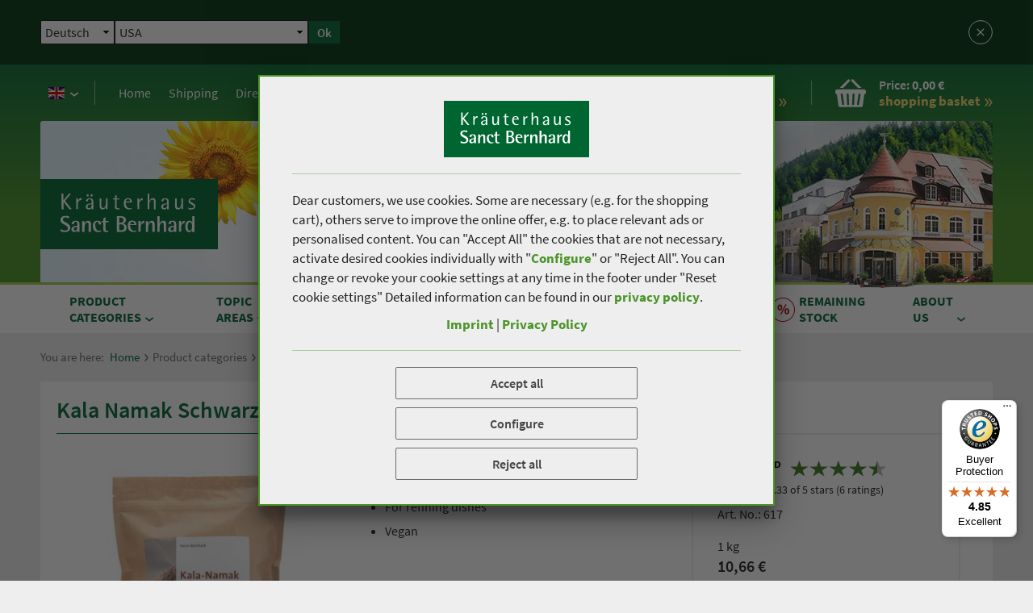

--- FILE ---
content_type: text/html; charset=UTF-8
request_url: https://www.sanct-bernhard.com/en-GB/products/kala-namak-schwarzsalz-black-salt
body_size: 24693
content:
<!DOCTYPE html>
<html class="no-js lang-en" lang="en">
<head>

    
    <base href="https://www.sanct-bernhard.com/">
    

    <meta charset="utf-8">
    <meta http-equiv="X-UA-Compatible" content="IE=Edge">
    <meta name="viewport" content="width=device-width, initial-scale=1">

    <title>Kala Namak Schwarzsalz (Black Salt) » Buy online now | Sanct Bernhard</title>

    <meta name="author" content="Interface Medien GmbH - www.interface-medien.de">
    <meta name="publisher" content="Interface Medien GmbH - www.interface-medien.de">
    <meta name="copyright" content="">
    <meta name="description" content="With a flavour that is clearly reminiscent of eggs ➤ Welcome gift ✓ Outstanding quality since 1903 ✓ From our own production ✓ Order now!">
    <meta name="keywords" content=""> 

    <link rel="apple-touch-icon" sizes="180x180" href="skins/website/en/images/favicon/apple-touch-icon.png">
    <link rel="icon" type="image/png" sizes="32x32" href="skins/website/en/images/favicon/favicon-32x32.png">
    <link rel="icon" type="image/png" sizes="16x16" href="skins/website/en/images/favicon/favicon-16x16.png">
    <link rel="manifest" href="skins/website/en/images/favicon/site.webmanifest">
    <link rel="mask-icon" href="skins/website/en/images/favicon/safari-pinned-tab.svg" color="#006631">
    <link rel="shortcut icon" href="skins/website/en/images/favicon/favicon.ico">
    <meta name="msapplication-TileColor" content="#006631">
    <meta name="msapplication-config" content="skins/website/en/images/favicon/browserconfig.xml">
    <meta name="theme-color" content="#006631">
    <meta name="mobile-web-app-capable" content="yes">
    <meta name="apple-mobile-web-app-status-bar-style" content="black">

    <link rel="canonical" href="https://www.sanct-bernhard.com/en-GB/products/kala-namak-schwarzsalz-black-salt"/>
<link rel="alternate" media="only screen and (max-width: 640px)" href="https://www.sanct-bernhard.com/en-GB/m/products/kala-namak-schwarzsalz-black-salt" >
<link rel="alternate" hreflang="de-DE" href="https://www.kraeuterhaus.de/de-DE/produkte/kala-namak-schwarzsalz" />
<link rel="alternate" hreflang="el-GR" href="https://www.sanct-bernhard.gr/el-GR/proionta/kala-namak-schwarzsalz-black-salt" />
<link rel="alternate" hreflang="en-GB" href="https://www.sanct-bernhard.com/en-GB/products/kala-namak-schwarzsalz-black-salt" />
<link rel="alternate" hreflang="fr-FR" href="https://www.sanct-bernhard.fr/fr-FR/produits/kala-namak-sel-noir" />
<link rel="alternate" hreflang="it-IT" href="https://www.sanct-bernhard.it/it-IT/prodotti/kala-namak-sale-nero" />
<link rel="alternate" hreflang="x-default" href="https://www.sanct-bernhard.com/en-GB/products/kala-namak-schwarzsalz-black-salt" />
<meta name="robots" content="index, follow">

    <script type="text/javascript">
        if (top !== self) {
            top.location.replace(self.location.href);
        }

        window.name = "34c43ad7498de54c8cb0557a7c09669faeb10720";

        var categoriesAlwaysVisible = false;
    </script>

    <style>
        .icon { width:1em; height:1em }

        @font-face {
            font-family: 'SourceInitial';
            font-style: normal;
            font-weight: 400;
            font-display: swap;
            src: local(''),
                url('skins/website/en/accessories/fonts/source-sans-pro-v14-latin-regular.woff2') format('woff2'),
                url('skins/website/en/accessories/fonts/source-sans-pro-v14-latin-regular.woff') format('woff');
        }
        @font-face {
            font-family: 'Source Sans Pro';
            font-style: normal;
            font-weight: 400;
            src: local(''),
                url('skins/website/en/accessories/fonts/source-sans-pro-v14-latin-regular.woff2') format('woff2'),
                url('skins/website/en/accessories/fonts/source-sans-pro-v14-latin-regular.woff') format('woff');
        }
        @font-face {
            font-family: 'Source Sans Pro';
            font-style: italic;
            font-weight: 400;
            src: local(''),
                url('skins/website/en/accessories/fonts/source-sans-pro-v14-latin-italic.woff2') format('woff2'),
                url('skins/website/en/accessories/fonts/source-sans-pro-v14-latin-italic.woff') format('woff');
        }
        @font-face {
            font-family: 'Source Sans Pro';
            font-style: normal;
            font-weight: 600;
            src: local(''),
                url('skins/website/en/accessories/fonts/source-sans-pro-v14-latin-600.woff2') format('woff2'),
                url('skins/website/en/accessories/fonts/source-sans-pro-v14-latin-600.woff') format('woff');
        }
        @font-face {
            font-family: 'Source Sans Pro';
            font-style: normal;
            font-weight: 700;
            src: local(''),
                url('skins/website/en/accessories/fonts/source-sans-pro-v14-latin-700.woff2') format('woff2'),
                url('skins/website/en/accessories/fonts/source-sans-pro-v14-latin-700.woff') format('woff');
        }

        .fonts-stage-1 body {
            font-family: 'SourceInitial', sans-serif;
        }

        .fonts-stage-2 body {
            font-family: 'Source Sans Pro', sans-serif;
        }

        @media screen and (-ms-high-contrast: active), (-ms-high-contrast: none) {
            body {
                font-family: 'Source Sans Pro', sans-serif;
            }
        }
    </style>
    <script>
        (function() {
            if (sessionStorage.foftFontsLoaded) {
                document.documentElement.className += " fonts-stage-1 fonts-stage-2";
                return;
            }

            /* Font Face Observer v2.1.0 - © Bram Stein. License: BSD-3-Clause */(function(){function l(a,b){document.addEventListener?a.addEventListener("scroll",b,!1):a.attachEvent("scroll",b)}function m(a){document.body?a():document.addEventListener?document.addEventListener("DOMContentLoaded",function c(){document.removeEventListener("DOMContentLoaded",c);a()}):document.attachEvent("onreadystatechange",function k(){if("interactive"==document.readyState||"complete"==document.readyState)document.detachEvent("onreadystatechange",k),a()})};function t(a){this.a=document.createElement("div");this.a.setAttribute("aria-hidden","true");this.a.appendChild(document.createTextNode(a));this.b=document.createElement("span");this.c=document.createElement("span");this.h=document.createElement("span");this.f=document.createElement("span");this.g=-1;this.b.style.cssText="max-width:none;display:inline-block;position:absolute;height:100%;width:100%;overflow:scroll;font-size:16px;";this.c.style.cssText="max-width:none;display:inline-block;position:absolute;height:100%;width:100%;overflow:scroll;font-size:16px;";
            this.f.style.cssText="max-width:none;display:inline-block;position:absolute;height:100%;width:100%;overflow:scroll;font-size:16px;";this.h.style.cssText="display:inline-block;width:200%;height:200%;font-size:16px;max-width:none;";this.b.appendChild(this.h);this.c.appendChild(this.f);this.a.appendChild(this.b);this.a.appendChild(this.c)}
            function u(a,b){a.a.style.cssText="max-width:none;min-width:20px;min-height:20px;display:inline-block;overflow:hidden;position:absolute;width:auto;margin:0;padding:0;top:-999px;white-space:nowrap;font-synthesis:none;font:"+b+";"}function z(a){var b=a.a.offsetWidth,c=b+100;a.f.style.width=c+"px";a.c.scrollLeft=c;a.b.scrollLeft=a.b.scrollWidth+100;return a.g!==b?(a.g=b,!0):!1}function A(a,b){function c(){var a=k;z(a)&&a.a.parentNode&&b(a.g)}var k=a;l(a.b,c);l(a.c,c);z(a)};function B(a,b){var c=b||{};this.family=a;this.style=c.style||"normal";this.weight=c.weight||"normal";this.stretch=c.stretch||"normal"}var C=null,D=null,E=null,F=null;function G(){if(null===D)if(J()&&/Apple/.test(window.navigator.vendor)){var a=/AppleWebKit\/([0-9]+)(?:\.([0-9]+))(?:\.([0-9]+))/.exec(window.navigator.userAgent);D=!!a&&603>parseInt(a[1],10)}else D=!1;return D}function J(){null===F&&(F=!!document.fonts);return F}
            function K(){if(null===E){var a=document.createElement("div");try{a.style.font="condensed 100px sans-serif"}catch(b){}E=""!==a.style.font}return E}function L(a,b){return[a.style,a.weight,K()?a.stretch:"","100px",b].join(" ")}
            B.prototype.load=function(a,b){var c=this,k=a||"BESbswy",r=0,n=b||3E3,H=(new Date).getTime();return new Promise(function(a,b){if(J()&&!G()){var M=new Promise(function(a,b){function e(){(new Date).getTime()-H>=n?b(Error(""+n+"ms timeout exceeded")):document.fonts.load(L(c,'"'+c.family+'"'),k).then(function(c){1<=c.length?a():setTimeout(e,25)},b)}e()}),N=new Promise(function(a,c){r=setTimeout(function(){c(Error(""+n+"ms timeout exceeded"))},n)});Promise.race([N,M]).then(function(){clearTimeout(r);a(c)},
            b)}else m(function(){function v(){var b;if(b=-1!=f&&-1!=g||-1!=f&&-1!=h||-1!=g&&-1!=h)(b=f!=g&&f!=h&&g!=h)||(null===C&&(b=/AppleWebKit\/([0-9]+)(?:\.([0-9]+))/.exec(window.navigator.userAgent),C=!!b&&(536>parseInt(b[1],10)||536===parseInt(b[1],10)&&11>=parseInt(b[2],10))),b=C&&(f==w&&g==w&&h==w||f==x&&g==x&&h==x||f==y&&g==y&&h==y)),b=!b;b&&(d.parentNode&&d.parentNode.removeChild(d),clearTimeout(r),a(c))}function I(){if((new Date).getTime()-H>=n)d.parentNode&&d.parentNode.removeChild(d),b(Error(""+
            n+"ms timeout exceeded"));else{var a=document.hidden;if(!0===a||void 0===a)f=e.a.offsetWidth,g=p.a.offsetWidth,h=q.a.offsetWidth,v();r=setTimeout(I,50)}}var e=new t(k),p=new t(k),q=new t(k),f=-1,g=-1,h=-1,w=-1,x=-1,y=-1,d=document.createElement("div");d.dir="ltr";u(e,L(c,"sans-serif"));u(p,L(c,"serif"));u(q,L(c,"monospace"));d.appendChild(e.a);d.appendChild(p.a);d.appendChild(q.a);document.body.appendChild(d);w=e.a.offsetWidth;x=p.a.offsetWidth;y=q.a.offsetWidth;I();A(e,function(a){f=a;v()});u(e,
            L(c,'"'+c.family+'",sans-serif'));A(p,function(a){g=a;v()});u(p,L(c,'"'+c.family+'",serif'));A(q,function(a){h=a;v()});u(q,L(c,'"'+c.family+'",monospace'))})})};"object"===typeof module?module.exports=B:(window.FontFaceObserver=B,window.FontFaceObserver.prototype.load=B.prototype.load);}());

            var fontA = new FontFaceObserver('SourceInitial').load().then(function() {
                document.documentElement.className += " fonts-stage-1";

                var fontB = new FontFaceObserver('Source Sans Pro').load().then(function() {
                    document.documentElement.className += " fonts-stage-2";
                    sessionStorage.foftFontsLoaded = true;
                });
            });

        })();
    </script>

    

    <link href="skins/website/en/accessories/styles/screen.css?d=251219-122517" rel="stylesheet" type="text/css">
    <link href="skins/website/en/accessories/styles/print.css?d=251219-122517" media="print" rel="stylesheet" type="text/css">
    <link href="skins/dark/en/accessories/styles/css-modules.php?skin=website&lang=en&country=gb&module=shop_articles&d=2025-12-19" rel="stylesheet" type="text/css">

    

    <link rel="stylesheet" href="skins/website/dependencies/protip/protip.min.css" media="none" onload="if(media!='all')media='all'"><noscript><link rel="stylesheet" href="skins/website/dependencies/protip/protip.min.css"></noscript>

    

    <link rel="preconnect" href="https://kraeuterhaus-nocookie.de/" crossorigin>

    <script type="text/javascript">
        var SERVER_NAME = 'https://www.sanct-bernhard.com/';
        var SETUP_INDEX = 'index.php';
        var SETUP_LANGUAGE = 'en';
        var CSRF_TOKEN = 'xNQEQdEB4B';
        var CONSOLE_LOG = 'FALSE' ;

        var rollover = [];
    </script>

    <script src="skins/website/en/accessories/javascript/vendor/modernizr-custom.js?d=230620-085837" async></script>
    <script src="https://applepay.cdn-apple.com/jsapi/v1.1.0/apple-pay-sdk.js" defer></script>

    <style>
        apple-pay-button {
          --apple-pay-button-width: 100%;
          --apple-pay-button-height: 32px;
          --apple-pay-button-border-radius: 4px;
          --apple-pay-button-padding: 0;
        }
    </style>

    <script type="application/ld+json">
                                  {
                                      "@context": "http://schema.org/",
                                      "@type": "Product",
                                      "name": "Kala Namak  Schwarzsalz (Black Salt)",
                                      "image": "https://www.sanct-bernhard.com/temp/thumbnails/617-00731.jpg",
                                      "description": "<p>Kala Namak, also referred to as black salt, is an increasingly popular seasoning salt with a flavour that is clearly reminiscent of eggs.<\/p><p>&nbsp;<\/p>",
                                      "brand": "Sanct Bernhard",
                                      "sku": "617",
                                      "gtin13": "4250382214205",

                                      "offers": {
                                        "@type": "Offer",
                                        "url": "https://www.sanct-bernhard.com/en-GB/products/kala-namak-schwarzsalz-black-salt",
                                        "priceCurrency": "EUR",
                                        "price":"10.66",
                                        "availability": "http://schema.org/InStock",
                                        "itemCondition": "http://schema.org/NewCondition",
                                        "acceptedPaymentMethod": [ {
                                                "@type": "PaymentMethod",
                                                "@id": "http://purl.org/goodrelations/v1#ByInvoice"
                                            }, {
                                                "@type": "PaymentMethod",
                                                "@id": "http://purl.org/goodrelations/v1#PayPal"
                                            }, {
                                                "@type": "PaymentMethod",
                                                "@id": "http://purl.org/goodrelations/v1#DirectDebit"
                                            }
                                        ]
                                      },
                                        "aggregateRating": {
                                            "@type": "AggregateRating",
                                            "ratingValue": "4.33",
                                            "bestRating": "5",
                                            "worstRating": "1",
                                            "reviewCount": "6"
                                      }
                                  }
                                  </script><script type="application/ld+json">
                       {
                           "@context": "http://schema.org/",
                           "@type": "BreadcrumbList",
                           "itemListElement": [
                               {
                        "@type": "ListItem",
                        "position": "1",
                        "item": {
                            "@id": "https://www.sanct-bernhard.com/en-GB",
                            "name": "Home",
                            "image": "https://www.sanct-bernhard.com/skins/website/en/images/logo-ksb.svg"
                        }
                    }, {
                                    "@type": "ListItem",
                                    "position": "2",
                                    "item": {
                                        "@id": "https://www.sanct-bernhard.com/en-GB/product-categories/healthy-diet",
                                        "name": "Healthy diet"
                                    }
                                }, {
                                    "@type": "ListItem",
                                    "position": "3",
                                    "item": {
                                        "@id": "https://www.sanct-bernhard.com/en-GB/product-categories/healthy-diet/soups-and-sauces-and-spices",
                                        "name": "Soups, sauces and spices"
                                    }
                                }, {
                                    "@type": "ListItem",
                                    "position": "4",
                                    "item": {
                                        "@id": "https://www.sanct-bernhard.com/en-GB/products/kala-namak-schwarzsalz-black-salt",
                                        "name": "Kala Namak Schwarzsalz (Black Salt)"
                                    }
                                }
                           ]
                       }
                       </script><meta property="og:site_name" content="Sanct Bernhard">
                              <meta property="og:title" content="Kala Namak Schwarzsalz" />
                              <meta property="og:description" content="Kala Namak (Schwarzsalz) ist ein zunehmend beliebtes Gew&uuml;rzsalz, das im Geschmack deutlich an Eier erinnert.&nbsp;" />
                              <meta property="og:image" itemprop="image" content="https://www.sanct-bernhard.com/temp/thumbnails/617-00731.jpg">
                              <meta property="og:type" content="website" />
                              <meta property="og:updated_time" content="1768661302" />
    
    <script>
                 // Define dataLayer and the gtag function.
                 window.dataLayer = window.dataLayer || [];

                 function gtag () {
                     dataLayer.push ( arguments ) ;
                 }
                 
                 // Consent festlegen
                 gtag('consent', 'default', {
                    'ad_storage': 'denied',
                    'ad_user_data': 'denied',
                    'ad_personalization': 'denied',
                    'analytics_storage': 'denied'
                 });
                 
                 
                 
                 </script><!-- Google Tag Manager -->
                 <script>(function(w,d,s,l,i){w[l]=w[l]||[];w[l].push({'gtm.start':
                 new Date().getTime(),event:'gtm.js'});var f=d.getElementsByTagName(s)[0],
                 j=d.createElement(s),dl=l!='dataLayer'?'&l='+l:'';j.async=true;j.src=
                 'https://www.googletagmanager.com/gtm.js?id='+i+dl;f.parentNode.insertBefore(j,f);
                 })(window,document,'script','dataLayer','GTM-PMTQJBG');</script>
                 <!-- End Google Tag Manager -->
</head>

<body class="user-is-tabbing">

    <!-- Google Tag Manager (noscript) -->
                 <noscript><iframe src="https://www.googletagmanager.com/ns.html?id=GTM-PMTQJBG"
                 height="0" width="0" style="display:none;visibility:hidden"></iframe></noscript>
                 <!-- End Google Tag Manager (noscript) --><script>
                    function func_PayLoadToItemObject ( payload , qty = 1 ) {
                        var i = {
                            item_id: payload.sku,
                            item_name: payload.name,
                            index: payload.position,
                            item_brand: "Sanct Bernhard",
                            item_variant: payload.variant,
                            price: payload.price,
                            quantity: qty
                        } ;
                        
                        if ( payload.discount > 0 ) {
                            i.discount = payload.discount ;
                        }
                        
                        if ( typeof payload.categories !== "undefined" ) {
                            for ( j = 0 ; j < payload.categories.length ; j++ ) {
                                i[ "item_category" + ( j == 0 ? "" : ( j + 1 ) ) ] = payload.categories[ j ] ;
                            }
                        }
                        
                        return i ;
                    }
                 </script>
     

    

    
    <section class="language-suggest" role="alert" aria-label="Language Suggestion">
    <div class="container">
        <div class="language-suggest__content-container">
            <div class="language-suggest__text">
                <p></p>
            </div>

            <div class="language-suggest__form">
                <div class="language-suggest__form-col">
                    <select class="language-suggest__select language-suggest__select--country">
                        
                        <option value="https://www.kraeuterhaus.de/de-DE/produkte/kala-namak-schwarzsalz"}>Deutsch</option>
                        
                        <option value="https://www.sanct-bernhard.com/en-GB/products/kala-namak-schwarzsalz-black-salt"}>English</option>
                        
                        <option value="https://www.sanct-bernhard.fr/fr-FR/produits/kala-namak-sel-noir"}>Fran&#231;ais</option>
                        
                        <option value="https://www.sanct-bernhard.it/it-IT/prodotti/kala-namak-sale-nero"}>Italiano</option>
                        
                        <option value="https://www.sanct-bernhard.gr/el-GR/proionta/kala-namak-schwarzsalz-black-salt"}>Ελληνικά</option>
                        
                        <option value="https://www.sanct-bernhard.com.cn/"}>中文</option>
                        
                    </select>
                </div>
                <div class="language-suggest__form-col">
                    <select class="language-suggest__select language-suggest__select--region">
                        
                        <option value="de">Germany</option>
                        
                        <option value="be">Belgium</option>
                        
                        <option value="fr">France</option>
                        
                        <option value="gb">Great Britain</option>
                        
                        <option value="it">Italy</option>
                        
                        <option value="lu">Luxembourg</option>
                        
                        <option value="nl">Netherlands</option>
                        
                        <option value="ch">Switzerland</option>
                        
                        <option value="at">Austria</option>
                        
                        <option value="af">Afghanistan </option>
                        
                        <option value="al">Albania</option>
                        
                        <option value="dz">Algeria</option>
                        
                        <option value="as">American Samoa </option>
                        
                        <option value="ad">Andorra</option>
                        
                        <option value="ao">Angola </option>
                        
                        <option value="ai">Anguilla </option>
                        
                        <option value="aq">Antarctica </option>
                        
                        <option value="ag">Antigua And Barbuda </option>
                        
                        <option value="ar">Argentina</option>
                        
                        <option value="am">Armenia</option>
                        
                        <option value="aw">Aruba </option>
                        
                        <option value="au">Australia</option>
                        
                        <option value="az">Azerbaijan</option>
                        
                        <option value="bs">Bahamas </option>
                        
                        <option value="bh">Bahrain</option>
                        
                        <option value="bd">Bangladesh </option>
                        
                        <option value="bb">Barbados </option>
                        
                        <option value="by">Belarus</option>
                        
                        <option value="bz">Belize </option>
                        
                        <option value="bj">Benin </option>
                        
                        <option value="bm">Bermuda </option>
                        
                        <option value="bt">Bhutan </option>
                        
                        <option value="bo">Bolivia, Plurinational State Of </option>
                        
                        <option value="ba">Bosnia and Herzegovina</option>
                        
                        <option value="bw">Botswana </option>
                        
                        <option value="bv">Bouvet Island </option>
                        
                        <option value="br">Brazil</option>
                        
                        <option value="io">British Indian Ocean Territory </option>
                        
                        <option value="bn">Brunei Darussalam </option>
                        
                        <option value="bg">Bulgaria</option>
                        
                        <option value="bf">Burkina Faso </option>
                        
                        <option value="bi">Burundi </option>
                        
                        <option value="ci">C&ocirc;te d&rsquo;Ivoire</option>
                        
                        <option value="kh">Cambodia </option>
                        
                        <option value="cm">Cameroon </option>
                        
                        <option value="ca">Canada</option>
                        
                        <option value="cv">Cape Verde </option>
                        
                        <option value="ky">Cayman Islands </option>
                        
                        <option value="cf">Central African Republic </option>
                        
                        <option value="td">Chad </option>
                        
                        <option value="cl">Chile </option>
                        
                        <option value="cn">China</option>
                        
                        <option value="cx">Christmas Island  </option>
                        
                        <option value="cc">Cocos (keeling) Islands </option>
                        
                        <option value="co">Colombia </option>
                        
                        <option value="km">Comoros </option>
                        
                        <option value="cg">Congo </option>
                        
                        <option value="cd">Congo, The Democratic Republic Of The </option>
                        
                        <option value="ck">Cook Islands </option>
                        
                        <option value="cr">Costa Rica </option>
                        
                        <option value="hr">Croatia</option>
                        
                        <option value="cu">Cuba </option>
                        
                        <option value="cy">Cyprus</option>
                        
                        <option value="cz">Czech Republic</option>
                        
                        <option value="dk">Denmark</option>
                        
                        <option value="dj">Djibouti </option>
                        
                        <option value="dm">Dominica </option>
                        
                        <option value="do">Dominican Republic </option>
                        
                        <option value="ec">Ecuador </option>
                        
                        <option value="eg">Egypt</option>
                        
                        <option value="sv">El Salvador </option>
                        
                        <option value="gq">Equatorial Guinea </option>
                        
                        <option value="er">Eritrea </option>
                        
                        <option value="ee">Estonia</option>
                        
                        <option value="et">Ethiopia </option>
                        
                        <option value="fk">Falkland Islands (malvinas) </option>
                        
                        <option value="fo">Faroe Islands </option>
                        
                        <option value="fj">Fiji </option>
                        
                        <option value="fi">Finland</option>
                        
                        <option value="gf">French Guiana </option>
                        
                        <option value="pf">French Polynesia </option>
                        
                        <option value="tf">French Southern Territories </option>
                        
                        <option value="ga">Gabon </option>
                        
                        <option value="gm">Gambia </option>
                        
                        <option value="ge">Georgia</option>
                        
                        <option value="gh">Ghana </option>
                        
                        <option value="gi">Gibraltar</option>
                        
                        <option value="gr">Greece</option>
                        
                        <option value="gl">Greenland </option>
                        
                        <option value="gd">Grenada </option>
                        
                        <option value="gp">Guadeloupe </option>
                        
                        <option value="gu">Guam </option>
                        
                        <option value="gt">Guatemala </option>
                        
                        <option value="gg">Guernsey </option>
                        
                        <option value="gn">Guinea </option>
                        
                        <option value="gw">Guinea-bissau </option>
                        
                        <option value="gy">Guyana </option>
                        
                        <option value="ht">Haiti </option>
                        
                        <option value="hm">Heard Island And Mcdonald Islands </option>
                        
                        <option value="va">Holy See (vatican City State) </option>
                        
                        <option value="hn">Honduras </option>
                        
                        <option value="hk">Hong Kong </option>
                        
                        <option value="hu">Hungary</option>
                        
                        <option value="is">Iceland</option>
                        
                        <option value="in">India</option>
                        
                        <option value="id">Indonesia</option>
                        
                        <option value="ir">Iran</option>
                        
                        <option value="iq">Iraq</option>
                        
                        <option value="ie">Ireland</option>
                        
                        <option value="im">Isle Of Man </option>
                        
                        <option value="il">Israel</option>
                        
                        <option value="jm">Jamaica </option>
                        
                        <option value="jp">Japan</option>
                        
                        <option value="je">Jersey </option>
                        
                        <option value="jo">Jordan</option>
                        
                        <option value="kz">Kazakhstan</option>
                        
                        <option value="ke">Kenya </option>
                        
                        <option value="ki">Kiribati </option>
                        
                        <option value="kp">Korea, Democratic People's Republic Of </option>
                        
                        <option value="kr">Korea, Republic Of  </option>
                        
                        <option value="kw">Kuwait</option>
                        
                        <option value="kg">Kyrgyzstan </option>
                        
                        <option value="ax">Land Islands </option>
                        
                        <option value="la">Lao People's Democratic Republic </option>
                        
                        <option value="lv">Latvia</option>
                        
                        <option value="lb">Lebanon </option>
                        
                        <option value="ls">Lesotho </option>
                        
                        <option value="lr">Liberia</option>
                        
                        <option value="ly">Libyan Arab Jamahiriya </option>
                        
                        <option value="li">Liechtenstein</option>
                        
                        <option value="lt">Lithuania</option>
                        
                        <option value="mo">Macao </option>
                        
                        <option value="mk">Macedonia</option>
                        
                        <option value="mg">Madagascar </option>
                        
                        <option value="mw">Malawi </option>
                        
                        <option value="my">Malaysia </option>
                        
                        <option value="mv">Maldives </option>
                        
                        <option value="ml">Mali </option>
                        
                        <option value="mt">Malta</option>
                        
                        <option value="mh">Marshall Islands </option>
                        
                        <option value="mq">Martinique </option>
                        
                        <option value="mr">Mauritania </option>
                        
                        <option value="mu">Mauritius </option>
                        
                        <option value="yt">Mayotte </option>
                        
                        <option value="mx">Mexico</option>
                        
                        <option value="fm">Micronesia, Federated States Of </option>
                        
                        <option value="md">Moldova</option>
                        
                        <option value="mc">Monaco</option>
                        
                        <option value="mn">Mongolia </option>
                        
                        <option value="me">Montenegro </option>
                        
                        <option value="ms">Montserrat </option>
                        
                        <option value="ma">Morocco</option>
                        
                        <option value="mz">Mozambique </option>
                        
                        <option value="mm">Myanmar </option>
                        
                        <option value="na">Namibia </option>
                        
                        <option value="nr">Nauru </option>
                        
                        <option value="np">Nepal </option>
                        
                        <option value="an">Netherlands Antilles  </option>
                        
                        <option value="nc">New Caledonia </option>
                        
                        <option value="nz">New Zealand </option>
                        
                        <option value="ni">Nicaragua </option>
                        
                        <option value="ne">Niger </option>
                        
                        <option value="ng">Nigeria </option>
                        
                        <option value="nu">Niue </option>
                        
                        <option value="nf">Norfolk Island </option>
                        
                        <option value="mp">Northern Mariana Islands </option>
                        
                        <option value="no">Norway</option>
                        
                        <option value="om">Oman</option>
                        
                        <option value="pk">Pakistan </option>
                        
                        <option value="pw">Palau </option>
                        
                        <option value="ps">Palestinian Territory, Occupied </option>
                        
                        <option value="pa">Panama </option>
                        
                        <option value="pg">Papua New Guinea </option>
                        
                        <option value="py">Paraguay </option>
                        
                        <option value="pe">Peru </option>
                        
                        <option value="ph">Philippines </option>
                        
                        <option value="pn">Pitcairn </option>
                        
                        <option value="pl">Poland</option>
                        
                        <option value="pt">Portugal</option>
                        
                        <option value="pr">Puerto Rico </option>
                        
                        <option value="qa">Qatar</option>
                        
                        <option value="re">R&eacute;union</option>
                        
                        <option value="ro">Romania</option>
                        
                        <option value="ru">Russia</option>
                        
                        <option value="rw">Rwanda </option>
                        
                        <option value="bl">Saint Barth&#x026c;emy </option>
                        
                        <option value="sh">Saint Helena </option>
                        
                        <option value="kn">Saint Kitts And Nevis </option>
                        
                        <option value="lc">Saint Lucia </option>
                        
                        <option value="mf">Saint Martin </option>
                        
                        <option value="pm">Saint Pierre And Miquelon </option>
                        
                        <option value="vc">Saint Vincent And The Grenadines </option>
                        
                        <option value="ws">Samoa </option>
                        
                        <option value="sm">San Marino </option>
                        
                        <option value="st">Sao Tome And Principe </option>
                        
                        <option value="sa">Saudi Arabia</option>
                        
                        <option value="sn">Senegal </option>
                        
                        <option value="rs">Serbia</option>
                        
                        <option value="sc">Seychelles </option>
                        
                        <option value="sl">Sierra Leone </option>
                        
                        <option value="sg">Singapore </option>
                        
                        <option value="sk">Slovakia</option>
                        
                        <option value="si">Slovenia</option>
                        
                        <option value="sb">Solomon Islands </option>
                        
                        <option value="so">Somalia </option>
                        
                        <option value="za">South Africa </option>
                        
                        <option value="gs">South Georgia&the South Sandwich Islands </option>
                        
                        <option value="es">Spain</option>
                        
                        <option value="lk">Sri Lanka </option>
                        
                        <option value="sd">Sudan </option>
                        
                        <option value="sr">Suriname </option>
                        
                        <option value="sj">Svalbard And Jan Mayen </option>
                        
                        <option value="sz">Swaziland </option>
                        
                        <option value="se">Sweden</option>
                        
                        <option value="sy">Syrian Arab Republic </option>
                        
                        <option value="tw">TAIWAN</option>
                        
                        <option value="tj">Tajikistan </option>
                        
                        <option value="tz">Tanzania, United Republic Of </option>
                        
                        <option value="th">Thailand</option>
                        
                        <option value="tl">Timor-leste </option>
                        
                        <option value="tg">Togo </option>
                        
                        <option value="tk">Tokelau </option>
                        
                        <option value="to">Tonga </option>
                        
                        <option value="tt">Trinidad And Tobago </option>
                        
                        <option value="tn">Tunisia</option>
                        
                        <option value="tr">Turkey</option>
                        
                        <option value="tm">Turkmenistan </option>
                        
                        <option value="tc">Turks And Caicos Islands </option>
                        
                        <option value="tv">Tuvalu </option>
                        
                        <option value="ug">Uganda </option>
                        
                        <option value="ua">Ukraine</option>
                        
                        <option value="ae">United Arab Emirates</option>
                        
                        <option value="um">United States Minor Outlying Islands </option>
                        
                        <option value="uy">Uruguay </option>
                        
                        <option value="us" selected="selected">USA</option>
                        
                        <option value="uz">Uzbekistan </option>
                        
                        <option value="vu">Vanuatu </option>
                        
                        <option value="ve">Venezuela, Bolivarian Republic Of </option>
                        
                        <option value="vn">Viet Nam </option>
                        
                        <option value="vg">Virgin Islands, British </option>
                        
                        <option value="vi">Virgin Islands, U.s. </option>
                        
                        <option value="wf">Wallis And Futuna </option>
                        
                        <option value="eh">Western Sahara </option>
                        
                        <option value="ye">Yemen </option>
                        
                        <option value="zm">Zambia </option>
                        
                        <option value="zw">Zimbabwe </option>
                        
                    </select>
                </div>
                <div class="language-suggest__form-col">
                    <button class="btn btn--sm btn--green language-suggest__btn language-suggest__btn--accept" onclick="dcg_UserTrack( 'click-suggested-language' , 'accept' ); window.emos3.send({marker: 'click-suggested-language', content: 'accept',rqtype: 'hiddenpi'});">Ok</button>
                </div>
            </div>
        </div>
        <button class="no-btn language-suggest__btn language-suggest__btn--decline" onclick="dcg_UserTrack( 'click-suggested-language' , 'cancel' ); window.emos3.send({marker: 'click-suggested-language', content: 'cancel',rqtype: 'hiddenpi'});">
            <svg class="icon">
                <use xlink:href="skins/website/en/accessories/svgsprite/sprite.svg#cross"></use>
            </svg>
            <span class="text-hidden">Abbrechen</span>
        </button>
    </div>
</section>
<script>
    document.querySelector('body').classList.add('move-page-down-lg');
</script>


    
    <div class="site-wrapper">

        <header class="site-header" role="banner">
            <a class="skip-to-content-link" href="#content">Skip to content</a>
            <section class="top-header">
                <div class="container">

                    <section class="top-header__section top-header__section--lang">
    <nav class="nav-lang dropdown dropdown--dark dropdown--left js-slidedown js-slidedown--switch">
        <div class="dropdown__toggle-wrapper">
            <a class="dropdown__toggle" href="javascript://" tabindex="-1" role="button">
                <img class="nav-lang__flag" src="skins/website/en/images/en.png" width="20" height="15" alt="en">
            </a>
            <button class="keytoggle" id="language-toggle" type="button" aria-expanded="true" aria-controls="language-list"><span class="dropdown__caret"></span><span class="text-hidden">Language</span></button>
        </div>


        <ul id="language-list" role="menu" aria-labelledby="language-toggle">
            
                <li><a href="https://www.kraeuterhaus.de/de-DE/produkte/kala-namak-schwarzsalz"><img src="https://kraeuterhaus-nocookie.de/skins/website/en/images/de.png" class="nav-lang__flag" width="20" height="15" alt="Germany"><span class="nav-lang__text">Deutsch</span></a></li>
            
                <li><a href="https://www.sanct-bernhard.com/en-GB/products/kala-namak-schwarzsalz-black-salt" class="is-active"><img src="https://kraeuterhaus-nocookie.de/skins/website/en/images/gb.png" class="nav-lang__flag" width="20" height="15" alt="Great Britain"><span class="nav-lang__text">English</span></a></li>
            
                <li><a href="https://www.sanct-bernhard.fr/fr-FR/produits/kala-namak-sel-noir"><img src="https://kraeuterhaus-nocookie.de/skins/website/en/images/fr.png" class="nav-lang__flag" width="20" height="15" alt="France"><span class="nav-lang__text">Fran&#231;ais</span></a></li>
            
                <li><a href="https://www.sanct-bernhard.it/it-IT/prodotti/kala-namak-sale-nero"><img src="https://kraeuterhaus-nocookie.de/skins/website/en/images/it.png" class="nav-lang__flag" width="20" height="15" alt="Italy"><span class="nav-lang__text">Italiano</span></a></li>
            
                <li><a href="https://www.sanct-bernhard.gr/el-GR/proionta/kala-namak-schwarzsalz-black-salt"><img src="https://kraeuterhaus-nocookie.de/skins/website/en/images/gr.png" class="nav-lang__flag" width="20" height="15" alt="Greek"><span class="nav-lang__text">Ελληνικά</span></a></li>
            
                <li><a href="https://www.sanct-bernhard.com.cn/"><img src="https://kraeuterhaus-nocookie.de/skins/website/en/images/cn.png" class="nav-lang__flag" width="20" height="15" alt="China"><span class="nav-lang__text">中文</span></a></li>
            
        </ul>
    </nav>
</section>

                    <section class="top-header__section top-header__section--meta">
                        <nav class="nav-meta dropdown--left js-slidedown--switch">
                            <div class="dropdown__toggle-wrapper">
                                <a class="dropdown__toggle" href="javascript://" tabindex="-1" role="button">
                                    Menu
                                </a>
                                <button class="keytoggle" type="button" aria-expanded="true" aria-controls="list-metanavigation"><span class="dropdown__caret"></span><span class="text-hidden">Menu</span></button>
                            </div>
                            <ul id="list-metanavigation">
                                <li class="nav_home">
                                    <a href="https://www.sanct-bernhard.com/en-GB">Home</a>
                                </li>
                                <li class="nav_about">
                                    <a href="https://www.sanct-bernhard.com/about-us/" target="_blank">All about Kräuterhaus Sanct Bernhard</a>
                                </li>
                                <li class="nav_shipping_costs">
                                    <a href="en-GB/shipping-costs">Shipping</a>
                                </li>
                                <li class="nav_direct_order nav_direct_order">
                                    <a href="en-GB/direct-order">Direct order</a>
                                </li>
                                <li class="nav_service dropdown--left js-slidedown--switch">
                                    <div class="dropdown__toggle-wrapper">
                                        <a href="javascript://" class="dropdown__toggle" tabindex="-1" role="button">
                                            Service / info
                                        </a>
                                        <button class="keytoggle" aria-expanded="true" aria-controls="list-service" type="button"><i class="dropdown__caret"></i><span class="text-hidden">Service / info</span></button>
                                    </div>

                                    <ul id="list-service">
                                        <li class="nav_voucher_page">
                                            <a href="index.php?module=viewer&index[viewer][page]=voucher_page">Our Advantages</a>
                                        </li>
                                        
                                        <li class="nav_newsletter">
                                            <a href="en-GB/newsletter">Newsletter</a>
                                        </li>
                                        <li class="nav_help">
                                            <a href="en-GB/help">Help</a>
                                        </li>
                                        
                                        
                                        <li class="nav_faq">
                                            <a href="en-GB/faqs/online-shop">FAQs</a>
                                        </li>
                                        <li class="nav_terms">
                                            <a href="en-GB/general-terms-and-conditions">T&Cs</a>
                                        </li>
                                        <li class="nav_privacy">
                                            <a href="en-GB/data-privacy">Data protection</a>
                                        </li>
                                        <li class="nav_imprint">
                                            <a href="en-GB/imprint">Imprint</a>
                                        </li>
                                        <li class="nav_contact">
                                            <a href="en-GB/contact">Contact</a>
                                        </li>
                                        <li class="nav_maps">
                                            <a href="en-GB/how-to-find-us/bad-ditzenbach-shop">How to find us</a>
                                        </li>
                                    </ul>
                                </li>
                            </ul>
                        </nav>
                    </section>
                    
                    <section class="top-header__section top-header__section--login">
                                
            <section class="site-login">
                <a class="duotone" href="en-GB/my-account">
                        <svg class="icon icon--text-left icon--login">
                                <use xlink:href="skins/website/en/accessories/svgsprite/sprite.svg#login"></use>
                            </svg>
                    <span class="site-login__desktop">
                        My account<br>
                        <b>Log in here<svg class="icon icon--text icon--link"><use xlink:href="skins/website/en/accessories/svgsprite/sprite.svg#link-right"></use></svg></b>
                    </span>
                </a>
            </section>

        
                    </section>
                    
                    <section id="cart-preview" class="top-header__section top-header__section--cart js-exec-module cart-preview dropdown dropdown--right js-slidedown--switch js-slidedown--ignore-touch supress-loading-anim" data-module="shop_cart" data-action="teaser"></section>
                </div>
            </section>
            <section class="main-header">
                <div class="container">
                    <div class="main-header__box">
                        <a class="main-header__title" href="https://www.sanct-bernhard.com/en-GB">
                            <img src="https://kraeuterhaus-nocookie.de/skins/website/en/images/logo-ksb.svg" alt="Kräuterhaus Sanct Bernhard">
                        </a>
                        
                            <p class="main-header__claim">
                                <span class="claim-element claim-element--1">Natural remedies <strong>and cosmetics</strong></span>
                                <span class="claim-element claim-element--2">straight from <strong>the manufacturer</strong> since 1903</span>
                            </p>
                        

                        <div class="sunflower"></div>

                        <nav class="main-header__search site-search search-live">
                            <form class="search-form" action="index.php" method="GET" onsubmit="$( '.action' , this ).val ( 'overview' );">
                                <input class="param" type="hidden" name="module" value="website_search" />
                                <input class="param action" type="hidden" name="index[website_search][action]" value="livesearch" />

                                <div class="formgroup">
                                    <i class="search-icon">
                                        <svg class="icon">
                                            <use xlink:href="skins/website/en/accessories/svgsprite/sprite.svg#search"></use>
                                        </svg>
                                    </i>
                                    <label for="search-header" class="text-hidden">Search</label>
                                    <input id="search-header" class="formfield search-field param query" type="search" name="index[website_search][pattern]" value="" placeholder="Search term" autocomplete="off" />
                                    <div class="formgroup__btn">
                                        <button class="btn btn--red btn--search search-button">Search</button>
                                    </div>
                                </div>
                                <div class="result-live"></div>
                            </form>

                        </nav>

                    </div>
                </div>
            </section>
        </header>

        <section class="nav-main">
            <div class="nav-main__container">
                <div class="nav-main__inner-container">
                    <nav class="nav-main-part nav-main-part--categories">

    <ul>
    
        <li class="shop_articles_categories_id3 nav-main-categories">
            <div class="dropdown__toggle-wrapper">
                <a role="button" href="javascript://" tabindex="-1"><span>Product <br><b>categories</b></span></a>
                <button type="button" class="keytoggle" aria-expanded="true" aria-controls="list-categories"><i class="caret js-icon" data-icon="arrow-down" data-icon-class="icon--caret"></i><span class="text-hidden">Product <br><b>categories</b></span></button>
            </div>
                <ul id="list-categories">

    
        <li class="shop_articles_categories_id4" id="main_category4">
            
                <a href="en-GB/product-categories/capsules-and-tablets">
            
                Capsules and tablets
            </a>
            <button class="keytoggle" type="button" aria-expanded="true" data-controls="main_category4" aria-controls="list-category-4"><i class="js-icon" data-icon="arrow-right"></i><span class="text-hidden">Capsules and tablets</span></button>
            <div class="megamenu" id="list-category-4">
    <div class="row">
        <div class="col">
            <ul>
                
                    
                    <li class="shop_articles_categories_id7">
                        <a href="en-GB/product-categories/capsules-and-tablets/body-s-defences-and-immune-system">Body's defences, immune system</a>
                    </li>
                
                    
                    <li class="shop_articles_categories_id14">
                        <a href="en-GB/product-categories/capsules-and-tablets/bladder-and-urinary-tract">Bladder and urinary tract</a>
                    </li>
                
                    
                    <li class="shop_articles_categories_id16">
                        <a href="en-GB/product-categories/capsules-and-tablets/cholesterol">Cholesterol</a>
                    </li>
                
                    
                    <li class="shop_articles_categories_id17">
                        <a href="en-GB/product-categories/capsules-and-tablets/diabetics">Blood sugar level</a>
                    </li>
                
                    
                    <li class="shop_articles_categories_id18">
                        <a href="en-GB/product-categories/capsules-and-tablets/memory-and-concentration">Memory and concentration</a>
                    </li>
                
                    
                    <li class="shop_articles_categories_id155">
                        <a href="en-GB/product-categories/capsules-and-tablets/green-lipped-mussel">Green-lipped Mussel</a>
                    </li>
                
                    
                    <li class="shop_articles_categories_id13">
                        <a href="en-GB/product-categories/capsules-and-tablets/skin-and-hair-and-nails">Skin, hair, nails</a>
                    </li>
                
                    
                        </ul>
                        </div>
                        <div class="w-100 hide-lg"></div>
                        <div class="col">
                        <ul>
                    
                    <li class="shop_articles_categories_id12">
                        <a href="en-GB/product-categories/capsules-and-tablets/cardiovascular-system">Cardiovascular system</a>
                    </li>
                
                    
                    <li class="shop_articles_categories_id15">
                        <a href="en-GB/product-categories/capsules-and-tablets/bones-and-joints">Bones and joints</a>
                    </li>
                
                    
                    <li class="shop_articles_categories_id10">
                        <a href="en-GB/product-categories/capsules-and-tablets/muscles">Muscles</a>
                    </li>
                
                    
                    <li class="shop_articles_categories_id5">
                        <a href="en-GB/product-categories/capsules-and-tablets/nerves">Nerves</a>
                    </li>
                
                    
                    <li class="shop_articles_categories_id11">
                        <a href="en-GB/product-categories/capsules-and-tablets/sight-and-hearing">Sight and hearing</a>
                    </li>
                
                    
                    <li class="shop_articles_categories_id8">
                        <a href="en-GB/product-categories/capsules-and-tablets/metabolism">Metabolism</a>
                    </li>
                
                    
                    <li class="shop_articles_categories_id6">
                        <a href="en-GB/product-categories/capsules-and-tablets/digestion">Digestion</a>
                    </li>
                
                    
                        </ul>
                        </div>
                        <div class="w-100 hide-lg"></div>
                        <div class="col">
                        <ul>
                    
                    <li class="shop_articles_categories_id9">
                        <a href="en-GB/product-categories/capsules-and-tablets/other">Other</a>
                    </li>
                

                
            </ul>
        </div>
    </div>
</div>
        </li>
    
        <li class="shop_articles_categories_id158" id="main_category158">
            
                <a href="en-GB/product-categories/medicinal-products-and-medical-devices">
            
                Medicinal products, medical devices
            </a>
            <button class="keytoggle" type="button" aria-expanded="true" data-controls="main_category158" aria-controls="list-category-158"><i class="js-icon" data-icon="arrow-right"></i><span class="text-hidden">Medicinal products, medical devices</span></button>
            
        </li>
    
        <li class="shop_articles_categories_id19" id="main_category19">
            
                <a href="en-GB/product-categories/healthy-diet">
            
                Healthy diet
            </a>
            <button class="keytoggle" type="button" aria-expanded="true" data-controls="main_category19" aria-controls="list-category-19"><i class="js-icon" data-icon="arrow-right"></i><span class="text-hidden">Healthy diet</span></button>
            <div class="megamenu" id="list-category-19">
    <div class="row">
        <div class="col">
            <ul>
                
                    
                    <li class="shop_articles_categories_id21">
                        <a href="en-GB/product-categories/healthy-diet/fruit-tea-and-herbal-tea">Fruit tea and herbal tea</a>
                    </li>
                
                    
                    <li class="shop_articles_categories_id26">
                        <a href="en-GB/product-categories/healthy-diet/green-and-black-tea">Green and black tea</a>
                    </li>
                
                    
                    <li class="shop_articles_categories_id94">
                        <a href="en-GB/product-categories/healthy-diet/organic-coconut-oil-and-coconut">Organic Coconut Oil / Coconut</a>
                    </li>
                
                    
                    <li class="shop_articles_categories_id100">
                        <a href="en-GB/product-categories/healthy-diet/muesli">Muesli</a>
                    </li>
                
                    
                    <li class="shop_articles_categories_id96">
                        <a href="en-GB/product-categories/healthy-diet/plant-based-sweetener">Plant-based sweetener</a>
                    </li>
                
                    
                    <li class="shop_articles_categories_id107">
                        <a href="en-GB/product-categories/healthy-diet/protein">Protein</a>
                    </li>
                
                    
                    <li class="shop_articles_categories_id25">
                        <a href="en-GB/product-categories/healthy-diet/bars-and-snacks">Bars, snacks</a>
                    </li>
                
                    
                        </ul>
                        </div>
                        <div class="w-100 hide-lg"></div>
                        <div class="col">
                        <ul>
                    
                    <li class="shop_articles_categories_id23">
                        <a href="en-GB/product-categories/healthy-diet/edible-oils">Edible oils</a>
                    </li>
                
                    
                    <li class="shop_articles_categories_id29">
                        <a href="en-GB/product-categories/healthy-diet/stevia">Stevia</a>
                    </li>
                
                    
                    <li class="shop_articles_categories_id95">
                        <a href="en-GB/product-categories/healthy-diet/superfood">Superfood</a>
                    </li>
                
                    
                    <li class="shop_articles_categories_id24">
                        <a href="en-GB/product-categories/healthy-diet/soups-and-sauces-and-spices">Soups, sauces and spices</a>
                    </li>
                
                    
                    <li class="shop_articles_categories_id98">
                        <a href="en-GB/product-categories/healthy-diet/tea-top-sellers">tea top sellers</a>
                    </li>
                
                    
                    <li class="shop_articles_categories_id28">
                        <a href="en-GB/product-categories/healthy-diet/sweets">Sweets</a>
                    </li>
                
                    
                    <li class="shop_articles_categories_id22">
                        <a href="en-GB/product-categories/healthy-diet/vital-juices">Vital juices</a>
                    </li>
                
                    
                        </ul>
                        </div>
                        <div class="w-100 hide-lg"></div>
                        <div class="col">
                        <ul>
                    
                    <li class="shop_articles_categories_id20">
                        <a href="en-GB/product-categories/healthy-diet/other-healthy-diet">Other Healthy diet</a>
                    </li>
                

                
            </ul>
        </div>
    </div>
</div>
        </li>
    
        <li class="shop_articles_categories_id30" id="main_category30">
            
                <a href="en-GB/product-categories/cosmetics">
            
                Cosmetics
            </a>
            <button class="keytoggle" type="button" aria-expanded="true" data-controls="main_category30" aria-controls="list-category-30"><i class="js-icon" data-icon="arrow-right"></i><span class="text-hidden">Cosmetics</span></button>
            <div class="megamenu" id="list-category-30">
    <div class="row">
        <div class="col">
            <ul>
                
                    
                    <li class="shop_articles_categories_id40">
                        <a href="en-GB/product-categories/cosmetics/shower-and-bath">Shower and bath</a>
                    </li>
                
                    
                    <li class="shop_articles_categories_id36">
                        <a href="en-GB/product-categories/cosmetics/foot-care">Foot care</a>
                    </li>
                
                    
                    <li class="shop_articles_categories_id32">
                        <a href="en-GB/product-categories/cosmetics/hair-care">Hair care</a>
                    </li>
                
                    
                    <li class="shop_articles_categories_id118">
                        <a href="en-GB/product-categories/cosmetics/hand-care">Hand care</a>
                    </li>
                
                    
                    <li class="shop_articles_categories_id38">
                        <a href="en-GB/product-categories/cosmetics/skin-care">Skin care</a>
                    </li>
                
                    
                    <li class="shop_articles_categories_id31">
                        <a href="en-GB/product-categories/cosmetics/body-care">Body care</a>
                    </li>
                
                    
                    <li class="shop_articles_categories_id33">
                        <a href="en-GB/product-categories/cosmetics/spa-and-oil-baths">Spa and oil baths</a>
                    </li>
                
                    
                        </ul>
                        </div>
                        <div class="w-100 hide-lg"></div>
                        <div class="col">
                        <ul>
                    
                    <li class="shop_articles_categories_id119">
                        <a href="en-GB/product-categories/cosmetics/lip-care">Lip care</a>
                    </li>
                
                    
                    <li class="shop_articles_categories_id34">
                        <a href="en-GB/product-categories/cosmetics/masks-and-peeling">Masks and peeling</a>
                    </li>
                
                    
                    <li class="shop_articles_categories_id42">
                        <a href="en-GB/product-categories/cosmetics/oils">Oils</a>
                    </li>
                
                    
                    <li class="shop_articles_categories_id41">
                        <a href="en-GB/product-categories/cosmetics/care-ranges">Care ranges</a>
                    </li>
                
                    
                    <li class="shop_articles_categories_id120">
                        <a href="en-GB/product-categories/cosmetics/ointment-and-balm-and-gel">Ointment, balm, gel</a>
                    </li>
                
                    
                    <li class="shop_articles_categories_id37">
                        <a href="en-GB/product-categories/cosmetics/soaps-and-cleaning">Soaps and cleaning</a>
                    </li>
                
                    
                    <li class="shop_articles_categories_id35">
                        <a href="en-GB/product-categories/cosmetics/sun-protection">Sun protection</a>
                    </li>
                
                    
                        </ul>
                        </div>
                        <div class="w-100 hide-lg"></div>
                        <div class="col">
                        <ul>
                    
                    <li class="shop_articles_categories_id39">
                        <a href="en-GB/product-categories/cosmetics/tooth-care">Tooth care</a>
                    </li>
                

                
            </ul>
        </div>
    </div>
</div>
        </li>
    
        <li class="shop_articles_categories_id52" id="main_category52">
            
                <a href="en-GB/product-categories/sanct-bernhard-sport">
            
                Sanct Bernhard Sport
            </a>
            <button class="keytoggle" type="button" aria-expanded="true" data-controls="main_category52" aria-controls="list-category-52"><i class="js-icon" data-icon="arrow-right"></i><span class="text-hidden">Sanct Bernhard Sport</span></button>
            <div class="megamenu" id="list-category-52">
    <div class="row">
        <div class="col">
            <ul>
                
                    
                    <li class="shop_articles_categories_id113">
                        <a href="en-GB/product-categories/sanct-bernhard-sport/sports-nutrition">Sports nutrition</a>
                    </li>
                
                    
                    <li class="shop_articles_categories_id114">
                        <a href="en-GB/product-categories/sanct-bernhard-sport/sports-body-care">Sports body care</a>
                    </li>
                
                    
                    <li class="shop_articles_categories_id115">
                        <a href="en-GB/product-categories/sanct-bernhard-sport/sport-sets">Sport sets</a>
                    </li>
                
                    
                    <li class="shop_articles_categories_id116">
                        <a href="en-GB/product-categories/sanct-bernhard-sport/sport-accessories">Sport accessories</a>
                    </li>
                

                
            </ul>
        </div>
    </div>
</div>
        </li>
    
        <li class="shop_articles_categories_id108" id="main_category108">
            
                <a href="en-GB/product-categories/for-animals-tierlieb-sanct-bernhard">
            
                For animals - tierlieb Sanct Bernhard
            </a>
            <button class="keytoggle" type="button" aria-expanded="true" data-controls="main_category108" aria-controls="list-category-108"><i class="js-icon" data-icon="arrow-right"></i><span class="text-hidden">For animals - tierlieb Sanct Bernhard</span></button>
            <div class="megamenu" id="list-category-108">
    <div class="row">
        <div class="col">
            <ul>
                
                    
                    <li class="shop_articles_categories_id109">
                        <a href="en-GB/product-categories/for-animals-tierlieb-sanct-bernhard/tierlieb-for-dogs">tierlieb for dogs</a>
                    </li>
                
                    
                    <li class="shop_articles_categories_id110">
                        <a href="en-GB/product-categories/for-animals-tierlieb-sanct-bernhard/tierlieb-for-cats">tierlieb for cats</a>
                    </li>
                
                    
                    <li class="shop_articles_categories_id111">
                        <a href="en-GB/product-categories/for-animals-tierlieb-sanct-bernhard/tierlieb-for-horses">tierlieb for horses</a>
                    </li>
                

                
                    <li class="shop_articles_categories_id108">
                        <a href="en-GB/product-categories/for-animals-tierlieb-sanct-bernhard/tierlieb-products">All tierlieb products</a>
                    </li>
                    
                
            </ul>
        </div>
    </div>
</div>
        </li>
    
        <li class="shop_articles_categories_id44" id="main_category44">
            
                <a href="en-GB/product-categories/more-specialities">
            
                More specialities
            </a>
            <button class="keytoggle" type="button" aria-expanded="true" data-controls="main_category44" aria-controls="list-category-44"><i class="js-icon" data-icon="arrow-right"></i><span class="text-hidden">More specialities</span></button>
            <div class="megamenu" id="list-category-44">
    <div class="row">
        <div class="col">
            <ul>
                
                    
                    <li class="shop_articles_categories_id46">
                        <a href="en-GB/product-categories/more-specialities/essential-oils">Essential oils</a>
                    </li>
                
                    
                    <li class="shop_articles_categories_id97">
                        <a href="en-GB/product-categories/more-specialities/sleep-restfully">Sleep restfully</a>
                    </li>
                
                    
                    <li class="shop_articles_categories_id48">
                        <a href="en-GB/product-categories/more-specialities/tonics">Tonics</a>
                    </li>
                
                    
                    <li class="shop_articles_categories_id47">
                        <a href="en-GB/product-categories/more-specialities/special-care">Special care</a>
                    </li>
                
                    
                    <li class="shop_articles_categories_id50">
                        <a href="en-GB/product-categories/more-specialities/reading-material">Reading material</a>
                    </li>
                

                
            </ul>
        </div>
    </div>
</div>
        </li>
    

    </ul>
        </li>
    
        <li class="shop_articles_categories_id51 nav-main-topics">
            <div class="dropdown__toggle-wrapper">
                <a href="index.php?module=shop_articles_categories&index[shop_articles_categories][action]=overview_topics&index[shop_articles_categories][ref_id]=51" tabindex="-1"><span>Topic <br><b>areas</b></span></a>
                <button type="button" class="keytoggle" aria-expanded="true" aria-controls="list-topics"><i class="caret js-icon" data-icon="arrow-down" data-icon-class="icon--caret"></i><span class="text-hidden">Topic <br><b>areas</b></span></button>
            </div>
                <div class="megamenu" id="list-topics">
        <ul class="nav-topics">
            

                <li class="shop_articles_categories_id121">
                    <div class="nav-topics__image-wrapper">
                        <div class="nav-topics__image-canvas">
                            <img src="https://kraeuterhaus-nocookie.de/temp/thumbnails/geschenktipps_220x170px-527a6.jpg" alt="Gift tips">
                        </div>
                    </div>
                    <a class="nav-topics__link" href="en-GB/topic-areas/gift-tips">Gift tips</a>

                    
                </li>
            

                <li class="shop_articles_categories_id56">
                    <div class="nav-topics__image-wrapper">
                        <div class="nav-topics__image-canvas">
                            <img src="https://kraeuterhaus-nocookie.de/temp/thumbnails/abnehmen_220x170px-9f3e8.jpg" alt="Weight loss">
                        </div>
                    </div>
                    <a class="nav-topics__link" href="en-GB/topic-areas/weight-loss">Weight loss</a>

                    
                </li>
            

                <li class="shop_articles_categories_id54">
                    <div class="nav-topics__image-wrapper">
                        <div class="nav-topics__image-canvas">
                            <img src="https://kraeuterhaus-nocookie.de/temp/thumbnails/aloe-vera_220x170px-074d9.jpg" alt="Aloe vera">
                        </div>
                    </div>
                    <a class="nav-topics__link" href="en-GB/topic-areas/aloe-vera">Aloe vera</a>

                    
                </li>
            

                <li class="shop_articles_categories_id101">
                    <div class="nav-topics__image-wrapper">
                        <div class="nav-topics__image-canvas">
                            <img src="https://kraeuterhaus-nocookie.de/temp/thumbnails/arganoel_220x170px-435c5.jpg" alt="Argan oil">
                        </div>
                    </div>
                    <a class="nav-topics__link" href="en-GB/topic-areas/argan-oil">Argan oil</a>

                    
                </li>
            

                <li class="shop_articles_categories_id53">
                    <div class="nav-topics__image-wrapper">
                        <div class="nav-topics__image-canvas">
                            <img src="https://kraeuterhaus-nocookie.de/temp/thumbnails/beine-und-venen_220x170px-ce2eb.jpg" alt="Legs and veins">
                        </div>
                    </div>
                    <a class="nav-topics__link" href="en-GB/topic-areas/legs-and-veins">Legs and veins</a>

                    
                </li>
            

                <li class="shop_articles_categories_id60">
                    <div class="nav-topics__image-wrapper">
                        <div class="nav-topics__image-canvas">
                            <img src="https://kraeuterhaus-nocookie.de/temp/thumbnails/bienenerzeugnisse_220x170px-b1116.jpg" alt="Bee products">
                        </div>
                    </div>
                    <a class="nav-topics__link" href="en-GB/topic-areas/bee-products">Bee products</a>

                    
                </li>
            

                <li class="shop_articles_categories_id63">
                    <div class="nav-topics__image-wrapper">
                        <div class="nav-topics__image-canvas">
                            <img src="https://kraeuterhaus-nocookie.de/temp/thumbnails/coenzym_220x170px-096b2.jpg" alt="Coenzyme Q10">
                        </div>
                    </div>
                    <a class="nav-topics__link" href="en-GB/topic-areas/coenzyme-q10">Coenzyme Q10</a>

                    
                </li>
            

                <li class="shop_articles_categories_id102">
                    <div class="nav-topics__image-wrapper">
                        <div class="nav-topics__image-canvas">
                            <img src="https://kraeuterhaus-nocookie.de/temp/thumbnails/eisen_220x170px-6b01f.jpg" alt="Iron">
                        </div>
                    </div>
                    <a class="nav-topics__link" href="en-GB/topic-areas/iron">Iron</a>

                    
                </li>
            

                <li class="shop_articles_categories_id64">
                    <div class="nav-topics__image-wrapper">
                        <div class="nav-topics__image-canvas">
                            <img src="https://kraeuterhaus-nocookie.de/temp/thumbnails/fuer-den-mann_220x170px-7982b.jpg" alt="For him">
                        </div>
                    </div>
                    <a class="nav-topics__link" href="en-GB/topic-areas/for-him">For him</a>

                    
                </li>
            

                <li class="shop_articles_categories_id55">
                    <div class="nav-topics__image-wrapper">
                        <div class="nav-topics__image-canvas">
                            <img src="https://kraeuterhaus-nocookie.de/temp/thumbnails/fuer-die-frau_220x170px-d0e3f.jpg" alt="For her">
                        </div>
                    </div>
                    <a class="nav-topics__link" href="en-GB/topic-areas/for-her">For her</a>

                    
                </li>
            

                <li class="shop_articles_categories_id58">
                    <div class="nav-topics__image-wrapper">
                        <div class="nav-topics__image-canvas">
                            <img src="https://kraeuterhaus-nocookie.de/temp/thumbnails/fuer-kinder_220x170px-28a1b.jpg" alt="For children">
                        </div>
                    </div>
                    <a class="nav-topics__link" href="en-GB/topic-areas/for-children">For children</a>

                    
                </li>
            

                <li class="shop_articles_categories_id57">
                    <div class="nav-topics__image-wrapper">
                        <div class="nav-topics__image-canvas">
                            <img src="https://kraeuterhaus-nocookie.de/temp/thumbnails/gelenke_220x170px-4e558.jpg" alt="Joints">
                        </div>
                    </div>
                    <a class="nav-topics__link" href="en-GB/topic-areas/joints">Joints</a>

                    
                </li>
            

                <li class="shop_articles_categories_id62">
                    <div class="nav-topics__image-wrapper">
                        <div class="nav-topics__image-canvas">
                            <img src="https://kraeuterhaus-nocookie.de/temp/thumbnails/gesund-durch-den-winter_220x170px-38ac8.jpg" alt="Healthy through the winter">
                        </div>
                    </div>
                    <a class="nav-topics__link" href="en-GB/topic-areas/healthy-through-the-winter">Healthy through the winter</a>

                    
                </li>
            

                <li class="shop_articles_categories_id103">
                    <div class="nav-topics__image-wrapper">
                        <div class="nav-topics__image-canvas">
                            <img src="https://kraeuterhaus-nocookie.de/temp/thumbnails/ginkgo_220x170px-868ac.jpg" alt="Ginkgo">
                        </div>
                    </div>
                    <a class="nav-topics__link" href="en-GB/topic-areas/ginkgo">Ginkgo</a>

                    
                </li>
            

                <li class="shop_articles_categories_id65">
                    <div class="nav-topics__image-wrapper">
                        <div class="nav-topics__image-canvas">
                            <img src="https://kraeuterhaus-nocookie.de/temp/thumbnails/gingsen_220x170px-9bf0c.jpg" alt="Ginseng">
                        </div>
                    </div>
                    <a class="nav-topics__link" href="en-GB/topic-areas/ginseng">Ginseng</a>

                    
                </li>
            

                <li class="shop_articles_categories_id156">
                    <div class="nav-topics__image-wrapper">
                        <div class="nav-topics__image-canvas">
                            <img src="https://kraeuterhaus-nocookie.de/temp/thumbnails/gruenlippmuschel_220x170px-46c06.jpg" alt="Green-lipped Mussel">
                        </div>
                    </div>
                    <a class="nav-topics__link" href="en-GB/topic-areas/green-lipped-mussel">Green-lipped Mussel</a>

                    
                </li>
            

                <li class="shop_articles_categories_id127">
                    <div class="nav-topics__image-wrapper">
                        <div class="nav-topics__image-canvas">
                            <img src="https://kraeuterhaus-nocookie.de/temp/thumbnails/lavendel_220x170px-d3858.jpg" alt="Lavender">
                        </div>
                    </div>
                    <a class="nav-topics__link" href="en-GB/topic-areas/lavender">Lavender</a>

                    
                </li>
            

                <li class="shop_articles_categories_id104">
                    <div class="nav-topics__image-wrapper">
                        <div class="nav-topics__image-canvas">
                            <img src="https://kraeuterhaus-nocookie.de/temp/thumbnails/magnesium_220x170px-6ca6f.jpg" alt="Magnesium">
                        </div>
                    </div>
                    <a class="nav-topics__link" href="en-GB/topic-areas/magnesium">Magnesium</a>

                    
                </li>
            

                <li class="shop_articles_categories_id59">
                    <div class="nav-topics__image-wrapper">
                        <div class="nav-topics__image-canvas">
                            <img src="https://kraeuterhaus-nocookie.de/temp/thumbnails/minesan_220x170px-ca257.jpg" alt="Minesan">
                        </div>
                    </div>
                    <a class="nav-topics__link" href="en-GB/topic-areas/minesan">Minesan</a>

                    
                </li>
            

                <li class="shop_articles_categories_id61">
                    <div class="nav-topics__image-wrapper">
                        <div class="nav-topics__image-canvas">
                            <img src="https://kraeuterhaus-nocookie.de/temp/thumbnails/noni_220x170px-0bae4.jpg" alt="Noni">
                        </div>
                    </div>
                    <a class="nav-topics__link" href="en-GB/topic-areas/noni">Noni</a>

                    
                </li>
            

                <li class="shop_articles_categories_id105">
                    <div class="nav-topics__image-wrapper">
                        <div class="nav-topics__image-canvas">
                            <img src="https://kraeuterhaus-nocookie.de/temp/thumbnails/schwarzkuemmel_220x170px-87a59.jpg" alt="Black cumin">
                        </div>
                    </div>
                    <a class="nav-topics__link" href="en-GB/topic-areas/black-cumin">Black cumin</a>

                    
                </li>
            

                <li class="shop_articles_categories_id126">
                    <div class="nav-topics__image-wrapper">
                        <div class="nav-topics__image-canvas">
                            <img src="https://kraeuterhaus-nocookie.de/temp/thumbnails/teaser-zirbe-02786.jpg" alt="Swiss stone pine products">
                        </div>
                    </div>
                    <a class="nav-topics__link" href="en-GB/topic-areas/swiss-stone-pine-products">Swiss stone pine products</a>

                    
                </li>
            
        </ul>
    </div>
        </li>
    
    </ul>
</nav>

<nav class="nav-main-part nav-main-part--misc js-slidedown--switch">
    <div class="dropdown__toggle-wrapper">
        <a href="javascript:void(0);" class="dropdown__toggle" tabindex="-1" type="button"><span>Additional <br><b>products</b></span></a>
        <button class="keytoggle" aria-expanded="true" aria-controls="list-otherproducts" type="button"><i class="caret js-icon" data-icon="arrow-down" data-icon-class="icon--caret"></i><span class="text-hidden">Additional <br><b>products</b></span></button>
    </div>
    <ul id="list-otherproducts">

        
        <li class="shop_articles_all">
            <a href="en-GB/products-from-a-to-z"><span>Products <br><b>from A to Z</b></span></a>
        </li>
        <li class="shop_articles_discounts">
            <a href="en-GB/special-offers"><span>Special<span class='cut'></span> <br><b>offers</b></span></a>
        </li>
        <li class="shop_articles_topseller">
            <a href="en-GB/best-sellers"><span>Best<span class='cut'></span> <br><b>sellers</b></span></a>
        </li>
        
            <li class="shop_articles_news">
                <a href="en-GB/new-products"><span>New<span class='cut'></span> <br><b>products</b></span></a>
            </li>

            <li class="shop_articles_remainders">
                <a href="en-GB/remaining-stock"><span>Remaining<span class='cut'></span> <br><b>stock</b></span></a>
            </li>
        
        <li class="shop_articles_about_us">
            <div class="dropdown__toggle-wrapper">
                <a class="dropdown__toggle" role="button" href="javascript://" tabindex="-1"><span>About<span class='cut'> </span><br><b>us</b></span></a>
                <button type="button" aria-controls="list-aboutus" class="keytoggle"><i class="caret js-icon" data-icon="arrow-down" data-icon-class="icon--caret"></i><span class="text-hidden">About<span class='cut'> </span><br><b>us</b></span></button>
            </div>
            <ul id="list-aboutus">
                <li><a href="https://www.sanct-bernhard.com/about-us/" target="_blank">All about Kräuterhaus Sanct Bernhard</a></li>
                <li><a href="https://www.sanct-bernhard.com/about-us/en-GB/shops" target="_blank">Our shops</a></li>
                <li><a href="https://www.kraeuterhaus.de/blog/?utm_source=shop&utm_medium=link&utm_campaign=shopnavi&utm_content=navigation&ref=wkz11" target="_blank">Blog Sanct Bernhard</a></li>
                <li><a href="https://www.sanct-bernhard.com/about-us/en-GB/videos" target="_blank">Videos/pictures</a></li>
                <li><a href="https://www.sanct-bernhard.com/about-us/en-GB/news" target="_blank">News</a></li>
                <li><a href="https://www.sanct-bernhard.com/about-us/en-GB/contract-manufacturing" target="_blank">Contract manufacturing</a></li>
                
            </ul>
        </li>
        

    </ul>
</nav>
                </div>
            </div>
        </section>

        <main class="site-content">
            <section class="breadcrumb">
               <div class="container">
                    <div class="breadcrumb__spacer">
                        <label class="breadcrumb__label">You are here:</label>

                        <ol class="breadcrumb__list">
                            <li class="breadcrumb__item"><a href="https://www.sanct-bernhard.com/"><span>Home</span></a><svg class="icon"><use xlink:href="skins/website/en/accessories/svgsprite/sprite.svg#arrow-right"></use></svg></li><li class="breadcrumb__item">Product categories<svg class="icon"><use xlink:href="skins/website/en/accessories/svgsprite/sprite.svg#arrow-right"></use></svg></li><li class="breadcrumb__item"><a href="en-GB/product-categories/healthy-diet"><span>Healthy diet</span></a><svg class="icon"><use xlink:href="skins/website/en/accessories/svgsprite/sprite.svg#arrow-right"></use></svg></li><li class="breadcrumb__item"><a href="en-GB/product-categories/healthy-diet/soups-and-sauces-and-spices"><span>Soups, sauces and spices</span></a><svg class="icon"><use xlink:href="skins/website/en/accessories/svgsprite/sprite.svg#arrow-right"></use></svg></li><li class="breadcrumb__item"><a href="en-GB/products/kala-namak-schwarzsalz-black-salt"><span>Kala Namak Schwarzsalz (Black Salt)</span></a><svg class="icon"><use xlink:href="skins/website/en/accessories/svgsprite/sprite.svg#arrow-right"></use></svg></li>            </ol>
                    </div>
                </div>
            </section>

            <div id="content" class="main clearfix">
                
                


                <!-- content -->
<section class="page page--articles-details page--articles-19">


    

    <article class="articles-entry articles-entry--details h-product ex_tracking_event_view mb-ksb" data-event-name="view_item" data-event-payload='{"id":"3294","sku":"617","name":"Kala Namak Schwarzsalz (Black Salt)","variant":"Kala Namak Schwarzsalz","price":8.88,"discount":0,"action":"details","position":1,"list_id":"category_24","list_name":"Soups, sauces and spices","categories":["Soups, sauces and spices"]}'>

        <div class="container">
            <div class="card">
                <div class="card__content">
                    <div class="articles-entry__content">
                        <h1 class="articles-entry__title card__heading">
                            Kala Namak Schwarzsalz (Black Salt)
                        </h1>
                        <section class="articles-entry__image">
                            <div class="image-wrapper">
                                <div class="image-canvas">
                                    <div class="image-carousel image-carousel--single">
                                        <div class="main-carousel slick lightbox-gallery">
    
        <div class="main-carousel__item">
            <div class="image-wrapper">
                <div class="image-canvas">

                    

                        <a href="https://kraeuterhaus-nocookie.de/temp/explorer/files/shop_articles/000600-000699/617.jpg"  class="u-photo" >

                            <img
                                srcset="https://kraeuterhaus-nocookie.de/temp/thumbnails/617-f9e51.jpg 1x, https://kraeuterhaus-nocookie.de/temp/thumbnails/617-31ee0.jpg 1.5x"
                                src="https://kraeuterhaus-nocookie.de/temp/thumbnails/617-f9e51.jpg"
                                class=""
                                alt="Kala Namak  Schwarzsalz (Black Salt)"
                                data-artno="617"
                                onerror="this.style.opacity='0'">
                        </a>
                    
                </div>
            </div>
        </div>
    
        <div class="main-carousel__item">
            <div class="image-wrapper">
                <div class="image-canvas">

                    

                        <a href="https://kraeuterhaus-nocookie.de/temp/explorer/files/shop_articles/000600-000699/000617EN_0.jpg" >

                            <img
                                srcset="https://kraeuterhaus-nocookie.de/temp/thumbnails/000617EN_0-2f2fa.jpg 1x, https://kraeuterhaus-nocookie.de/temp/thumbnails/000617EN_0-cd95a.jpg 1.5x"
                                src="https://kraeuterhaus-nocookie.de/temp/thumbnails/000617EN_0-2f2fa.jpg"
                                class=""
                                alt="Kala Namak  Schwarzsalz (Black Salt)"
                                data-artno="617"
                                onerror="this.style.opacity='0'">
                        </a>
                    
                </div>
            </div>
        </div>
    
</div>
                                        
                                    </div>

                                    
                                </div>
                            </div>

                            <div class="image-carousel image-carousel--multi">
                                
<div class="pager">
    

        <button class="pager-button" type="button">
            <div class="image-wrapper">
                <div class="image-canvas">
                    
                        <img
                            src="https://kraeuterhaus-nocookie.de/temp/thumbnails/617-5a4d7.jpg" loading="lazy" alt="Kala Namak  Schwarzsalz (Black Salt)" data-artno="617">
                    
                </div>
            </div>
        </button>
    

        <button class="pager-button" type="button">
            <div class="image-wrapper">
                <div class="image-canvas">
                    
                        <img
                            src="https://kraeuterhaus-nocookie.de/temp/thumbnails/000617EN_0-d4423.jpg" loading="lazy" alt="Kala Namak  Schwarzsalz (Black Salt)" data-artno="617">
                    
                </div>
            </div>
        </button>
    
</div>

                            </div>

                            

                        </section>



                        <section class="articles-entry__data articles-entry--has-ratings">
                            <div class="box">
                                

                                

    <div class="ex_item articles-entry__variation">

        

            <div class="articles-entry__ratings">
                <div class="tp-summary">
                    
                        
    <button class="btn--clean btn--scroll-to-reviews" id="trusted_shop_icon_pdp" type="button">
        <span class="tp-summary-wrapper">
            <img class="tp-logo" src="skins/website/en/images/trustedshops/trustedshops_brandmark_gr-blk_RGB.svg" alt="Trusted Shops Quality Seal" height="35" width="80">
            <img class="tp-stars" src="skins/website/en/images/trustedshops/4-halfstars.svg" width="120" height="20" alt="4.33">
        </span>
        <p class="tp-stars-text">4.33 of 5 stars (6 ratings)</p>
    </button>

                    
                </div>
            </div>
        

        <p class="articles-entry__artno">
            Art. No.: <span class="u-identifier">617</span>
        </p>

        <p class="articles-entry__unit">1 kg</p>

        <div class="articles-entry__prices">
            <data class="p-price" value="">
                <span class="price">
                    <span class='price__current'>10,66&nbsp;€</span><span class='articles-entry__basic-rate'>(for every 1kg / 1 kg = 10,66&nbsp;€)</span>
                </span>
            </data>
            

            <span class="mobile-variants">
                
            </span>
        </div>

        

        
            <p class="articles-entry__vat-shipping">Incl. VAT plus <a href="en-GB/shipping-costs">shipping costs</a></p>
        




    </div>

    <div class="articles-entry__options">

        

            <div class="add-to-cart add-to-cart--detailed" data-tooltip="You can only order a maximum of 100 items" id="old_add_to_cart_button">
                <div class="add-to-cart__row1">
                    <label class="add-to-cart__label" for="amount_3294">Quantity:</label>
                    <div class="add-to-cart__amount">
                        <button type="button" class="btn btn--square add-to-cart__amount-minus" data-field="amount_3294">
                            <svg class="icon" aria-hidden="true">
                                <use xlink:href="skins/website/en/accessories/svgsprite/sprite.svg#minus"></use>
                            </svg>
                            <span class="text-hidden">Decrease amount by 1</span>
                        </button>
                        <input class="formfield add-to-cart__input add-to-cart__amount-input" value="1" type="text" name="amount_3294" id="amount_3294" inputmode="numeric" data-max-amount="100">
                        <button type="button" class="btn btn--square add-to-cart__amount-plus" data-field="amount_3294">
                            <svg class="icon" aria-hidden="true">
                                <use xlink:href="skins/website/en/accessories/svgsprite/sprite.svg#plus"></use>
                            </svg>
                            <span class="text-hidden">Increase amount by 1</span>
                        </button>
                    </div>
                </div>
                <div class="add-to-cart__row2">
                    <button type="button" class="btn btn--cart btn--accept add-to-cart__button ex_tracking_event_link" data-event-name="add_to_cart" data-event-payload='{"id":"3294","sku":"617","name":"Kala Namak Schwarzsalz","variant":"Kala Namak  Schwarzsalz (Black Salt)","price":10.66,"discount":0,"action":"details","position":1,"categories":["Soups, sauces and spices"]}' onclick="dcg_AB('shoparticlesdetails_add_to_cart', 'regular');erisx_AddToCart(3294);">
                        <svg class="icon icon--text icon--btn-sm">
                            <use xlink:href="skins/website/en/accessories/svgsprite/sprite.svg#shopping-basket"></use>
                        </svg>
                        Add to cart
                    </button>
                </div>
            </div>
            <p class="articles-entry__shipping-info"><svg class='icon' aria-hidden='true'><use xlink:href='skins/website/en/accessories/svgsprite/sprite.svg#success'></use></svg> In stock</p>
            

            

        

            <div class="articles-entry__options-misc">
                <div>
                    
                </div>
                
                <div>
                    <a class="btn btn--sm lightbox-iframe-contact fancybox-update-url protip" data-pt-title="Take advantage of our personal advice if you have any questions or uncertainties. Your enquiries will be dealt with swiftly and carefully by our friendly service staff." href="index.php?module=contact&index[contact][action]=edit&index[contact][data][contact_ref_module]=shop_articles&index[contact][data][contact_ref_id]=224708&index[contact][skipMainTemplate]=TRUE"><svg class="icon icon--text icon--btn-sm">=<use xlink:href="skins/website/en/accessories/svgsprite/sprite.svg#consultation"></use></svg>Personal advice</a>
                </div>
                
            </div>

        
    </div>



                                <div class="box__bottom">
                                    
                                    <div class="payments">
                                        <div class="payments__item payments__item--visa">
                                            <img src="https://kraeuterhaus-nocookie.de/skins/website/en/images/visa.svg" alt="Visa">
                                        </div>
                                        <div class="payments__item payments__item--mastercard">
                                            <img src="https://kraeuterhaus-nocookie.de/skins/website/en/images/mastercard-symbol.svg" alt="Mastercard">
                                        </div>
                                        <div class="payments__item payments__item--paypal">
                                            <img src="https://kraeuterhaus-nocookie.de/skins/website/en/images/paypal-text.svg" alt="PayPal">
                                        </div>
                                        <div class="payments__item payments__item--invoice">
                                            <img src="https://kraeuterhaus-nocookie.de/skins/website/en/images/envelope.png" alt="invoice">
                                        </div>
                                    </div>
                                </div>
                            </div>
                        </section>

                        <section class="articles-entry__bullets">
                            <ul>
<li>Seasoning sal, fine</li>
<li>With a flavour that is clearly reminiscent of eggs</li>
<li>For refining dishes</li>
<li>Vegan</li>
</ul>
                            
                            
    


                            
                        </section>

                        <div class="articles-entry__bottom-content" id="tag-scrollto">
                            <div class="tabs js-tabs">
                                <ul class="tabs__list" role="tablist">
                                    <li role="presentation"><a role="tab" id="tab1" href="#tab-description">Product description</a></li>
                                    
                                    <li role="presentation"><a role="tab" id="tab2" href="#tab-more" class="tab-more">More information</a></li>
                                    
                                    
                                </ul>
                                <section id="tab-description" role="tabpanel" aria-labelledby="tab1" class="tabs__content tabs__content--description">
                                        <div class="tabs__content--description-wrapper">
                                            <div class="tabs__content--description-left">
                                                <p>Kala Namak, also referred to as black salt, is an increasingly popular seasoning salt that mainly consists of common salt (NaCl) and a small amount of sulphur compounds. These lend Kala Namak a flavour that is clearly reminiscent of eggs.</p>
<p>Indian cuisine traditionally uses Kala Namak to flavour sweet and savoury dishes, such as chutneys, fruit salads and vegetables, but also fish dishes or fruit juices. Here, Kala Namak is gaining in importance especially in vegan cuisine, because it can lend dishes the flavour of eggs without any animal ingredients. It is often used as an egg substitute with tofu or avocado.</p>
<p>&nbsp;</p>

                                                
                                            </div>

                                            
                                            <div class="tabs__content--description-bottom">
                                                <div class="articles-properties-icons">

    <div class="articles-properties-icons__entry ex_item">
        <img loading="lazy" src="./temp/explorer/files/shop_articles_properties/ksb_icon_60x60px_vegan.png" alt="Vegan">
        <span>Vegan</span>
    </div>

</div>
                                            </div>
                                            

                                            <div class="tabs__content--description-right">
                                                

<a class="articles-entry__download" href="index.php?module=explorer&index[explorer][action]=download&index[explorer][file]=shop_articles/000600-000699/000617EN.pdf">
    <span class="more">Download product information</span>
</a>



                                                
                                            </div>

                                        </div>
                                </section>
                                
                                <section id="tab-more" role="tabpanel" aria-labelledby="tab2" class="tabs__content tabs__content--more">
                                    
                                    <p>Kala Namak, fine</p>
                                    

                                    
                                </section>
                                
                            </div>
                        </div>
                    </div>
                </div>

                <!-- 1 kg -->

            </div><!-- .card -->

        </div>
    </article>

    

    <div class="articles-details-bottom">
        <div class="container">
            <div class="row">
                <div class="col-12 articles-details-bottom-content">

                    <section class="articles-details-related">
                        <div class="card">
                            <div class="js-exec-module" data-module="shop_articles" data-action="auto_grouped_bundle" data-view="shop_order_related" data-view_config='{"article":"617","category":"24"}' data-limit="3"></div>
                        </div>
                    </section>

                    
                        <section class="articles-details-related">
                            <div class="card">
                                <div class="js-exec-module" data-module="shop_articles" data-action="carousel_econda" data-view="shop_order_related" data-view_config='{"article":"617","category":"24"}' data-first="2" data-limit="8"></div>
                            </div>
                        </section>
                    

                    
                        
                    

                    
                        

                        

                        <section class="articles-details-trustedshops" id="section-reviews">
                            

    <section class="tp-reviews card">
        <div class="card__heading">
            <h2>Product ratings for Kala Namak  Schwarzsalz (Black Salt)</h2>
        </div>
        <div class="tp-reviews-widget__wrapper">
            <div class="tp-reviews-widget__intro">
                <span class="tp-stars-4-half">
                    <img src="https://kraeuterhaus-nocookie.de/skins/website/en/images/trustedshops/4-halfstars.svg" width="120" height="22" alt="4.33">
                </span>

                <p class="tp-reviews__summary ml-0">4.33 of 5 stars (6 ratings in total, 0 in our english shop)</p>

                <div class="tp-reviews__disclaimer ml-0 show-more-snippet">
                    <div class="show-more-snippet__content links-underlined">
                        For legal reasons, we point out that the following user assessments solely reflect the opinion of the users of our products. The assessments are made without our influence; we reproduce them directly and unfiltered, without adopting them. We have been using Trusted Shops as an independent service provider for obtaining reviews since 2021. Trusted Shops has taken measures to ensure that the reviews are genuine. <a href='https://help.etrusted.com/hc/en-gb/articles/4419944605341-Measures-for-Reviews-Feedback-Verification- target='_blank'>More information</a>. Older reviews were collected via Trustpilot following a purchase made and subsequent invitation.
                    </div>
                </div>

                <button type="button" class="show-more-button no-btn">
                    <span style="font-size: 1.4rem;">more ...</span>
                </button>

                <p class="tp-reviews__ratings-header"><strong>Trusted Shops product ratings</strong></p>
                <div class="row mb-5 mt-0">
                    <div class="col-12">
                        
    <ul class="percentages ticks custom-ticks">
        
        
        <li class="percentages-entry">
            <label>
                <input type="radio" name="reviews_filter_ratings" id="reviews-filter--ratings-5" value="5" onclick="loadReviewsByScore(5, this);">
                <span>
                    <span style="color: green; color: var(--col-stars-active);">&starf;</span><span style="color: green; color: var(--col-stars-active);">&starf;</span><span style="color: green; color: var(--col-stars-active);">&starf;</span><span style="color: green; color: var(--col-stars-active);">&starf;</span><span style="color: green; color: var(--col-stars-active);">&starf;</span>&nbsp;&nbsp;
                    <span class="percentages-entry__bar"><span class="percentages-entry__bar-inner" style="width: 66.7%"></span></span>
                    <span class="percentages-entry__text">
                        <span class="percentages-entry__percentage">
                            66.7%
                        </span>
                        <span class="percentages-entry__count">
                            (4)
                        </span>
                    </span>
                </span>
            </label>
        </li>
        

        
        
        <li class="percentages-entry">
            <label>
                <input type="radio" name="reviews_filter_ratings" id="reviews-filter--ratings-4" value="4" onclick="loadReviewsByScore(4, this);">
                <span>
                    <span style="color: green; color: var(--col-stars-active);">&starf;</span><span style="color: green; color: var(--col-stars-active);">&starf;</span><span style="color: green; color: var(--col-stars-active);">&starf;</span><span style="color: green; color: var(--col-stars-active);">&starf;</span><span style="color: white; color: var(--col-stars-inactive);">&star;</span>&nbsp;&nbsp;
                    <span class="percentages-entry__bar"><span class="percentages-entry__bar-inner" style="width: 16.7%"></span></span>
                    <span class="percentages-entry__text">
                        <span class="percentages-entry__percentage">
                            16.7%
                        </span>
                        <span class="percentages-entry__count">
                            (1)
                        </span>
                    </span>
                </span>
            </label>
        </li>
        

        
        

        
        
        <li class="percentages-entry">
            <label>
                <input type="radio" name="reviews_filter_ratings" id="reviews-filter--ratings-2" value="2" onclick="loadReviewsByScore(2, this);">
                <span>
                    <span style="color: green; color: var(--col-stars-active);">&starf;</span><span style="color: green; color: var(--col-stars-active);">&starf;</span><span style="color: white; color: var(--col-stars-inactive);">&star;</span><span style="color: white; color: var(--col-stars-inactive);">&star;</span><span style="color: white; color: var(--col-stars-inactive);">&star;</span>&nbsp;&nbsp;
                    <span class="percentages-entry__bar"><span class="percentages-entry__bar-inner" style="width: 16.7%"></span></span>
                    <span class="percentages-entry__text">
                        <span class="percentages-entry__percentage">
                            16.7%
                        </span>
                        <span class="percentages-entry__count">
                            (1)
                        </span>
                    </span>
                </span>
            </label>
        </li>
        

        
        

        
    </ul>



                        <div class="show-more-snippet" style="--snippet-height: 32px;">
                            <div class="show-more-snippet__content">
                                <p class="small">Please note that only ratings with text are shown. Star ratings without comments are also included in the calculation of the overall rating.</p>
                            </div>
                        </div>

                        <button type="button" class="show-more-button no-btn small">
                            <span>more ...</span>
                        </button>
                    </div>
                    <div class="col-12 mt-2">
                        <div class="ticks custom-ticks reviews-filters">
    

        <label class="reviews-filter">
            <input type="radio" name="reviews_filter_lang" id="reviews-filter--language-prt-834a2b94-ac9c-4608-bcbe-08498b4014ac" value="prt-834a2b94-ac9c-4608-bcbe-08498b4014ac" onclick="loadReviewsByLanguage( 'prt-834a2b94-ac9c-4608-bcbe-08498b4014ac' );">
            <span class="reviews-filter__label">
                <span class="reviews-filter__flag">
                    <img src="https://kraeuterhaus-nocookie.de/skins/website/en/images/de.png" alt="Deutsch" width="20" height="15">
                </span>
                <span class="reviews-filter__text-lang">
                    Deutsch
                </span>
                <span class="reviews-filter__text-count">
                    (1)
                </span>
            </span>
        </label>

    

        <label class="reviews-filter">
            <input type="radio" name="reviews_filter_lang" id="reviews-filter--language-" value="" onclick="loadReviewsByLanguage( '' );">
            <span class="reviews-filter__label">
                <span class="reviews-filter__flag">
                    <img src="https://kraeuterhaus-nocookie.de/skins/website/en/images/el.png" alt="Ελληνικά" width="20" height="15">
                </span>
                <span class="reviews-filter__text-lang">
                    Ελληνικά
                </span>
                <span class="reviews-filter__text-count">
                    (0)
                </span>
            </span>
        </label>

    

        <label class="reviews-filter">
            <input checked type="radio" name="reviews_filter_lang" id="reviews-filter--language-" value="" onclick="loadReviewsByLanguage( '' );">
            <span class="reviews-filter__label">
                <span class="reviews-filter__flag">
                    <img src="https://kraeuterhaus-nocookie.de/skins/website/en/images/en.png" alt="English" width="20" height="15">
                </span>
                <span class="reviews-filter__text-lang">
                    English
                </span>
                <span class="reviews-filter__text-count">
                    (0)
                </span>
            </span>
        </label>

    

        <label class="reviews-filter">
            <input type="radio" name="reviews_filter_lang" id="reviews-filter--language-" value="" onclick="loadReviewsByLanguage( '' );">
            <span class="reviews-filter__label">
                <span class="reviews-filter__flag">
                    <img src="https://kraeuterhaus-nocookie.de/skins/website/en/images/fr.png" alt="Fran&#231;ais" width="20" height="15">
                </span>
                <span class="reviews-filter__text-lang">
                    Fran&#231;ais
                </span>
                <span class="reviews-filter__text-count">
                    (0)
                </span>
            </span>
        </label>

    

        <label class="reviews-filter">
            <input type="radio" name="reviews_filter_lang" id="reviews-filter--language-prt-ed541e67-c98e-47da-972d-886012c47ad9" value="prt-ed541e67-c98e-47da-972d-886012c47ad9" onclick="loadReviewsByLanguage( 'prt-ed541e67-c98e-47da-972d-886012c47ad9' );">
            <span class="reviews-filter__label">
                <span class="reviews-filter__flag">
                    <img src="https://kraeuterhaus-nocookie.de/skins/website/en/images/it.png" alt="Italiano" width="20" height="15">
                </span>
                <span class="reviews-filter__text-lang">
                    Italiano
                </span>
                <span class="reviews-filter__text-count">
                    (1)
                </span>
            </span>
        </label>

    
</div>
                    </div>
                </div>
            </div>
            <div class="tp-reviews-widget__reviews">
                <div class="d-flex justify-content-end mb-ksb">
                    <select onchange="updateReviewsOrder( this.value );" style="margin:0;" aria-label="Sort by">
                        <option value="date">Sort by newest first</option>
                        <option value="likes">Sort by most helpful rated first</option>
                    </select>
                </div>

                <div class="card__content tp-reviews">
                    <a id="tp-reviews-start"></a>
                    <div class="js-exec-module" data-module="shop_articles_ratings_reviews" data-action='reviews' data-hide_featured='0' data-limit='10' data-ref_uuid='' data-sku='617'></div>
                </div>

                <div class="tp-reviews__pagination mb-5">
                    <a class="btn btn--sm btn--ghost-green btn-reviews-prev disabled" href="javascript://" onclick="loadPrevReviews()"><svg class="icon"><use xlink:href="skins/website/en/accessories/svgsprite/sprite.svg#link-left"></use></svg> Back</a>
                    <img class="tp-logo" src="skins/website/en/images/trustedshops/trustedshops_brandmark_gr-blk_RGB.svg" height="35" width="80" alt="Trusted Shops">
                    <a class="btn btn--sm btn--ghost-green btn-reviews-next" href="javascript://" onclick="loadNextReviews()">Continue <svg class="icon"><use xlink:href="skins/website/en/accessories/svgsprite/sprite.svg#link-right"></use></svg></a>

                </div>

                <div class="card__footer">
                    <p class="tp-reviews__morelink">
                        <a class="more" href="en-GB/products/kala-namak-schwarzsalz-black-salt/experiences">Show all customer reviews</a>
                    </p>
                </div>
            </div>
        </div>
    </section>



<script src="app/modules/in_shop_articles_ratings/skins/website/en/accessories/javascript/ratings.js?d=251202-021414" defer></script>

                        </section>
                    

                    

                    

                    <section class="shipping-asterisk">
                            *For standard deliveries (USA)
                        
                    </section>

                </div>

                <div class="col-12 articles-details-incentive-breaker">
                    <div class="row">
                        <div class="col-6 col-lg-4 pr-lg-5">
                            

    

        <div class="text-teaser text-teaser--teaser-context ex_items ex_item">
            
            <h2 class="text-teaser__heading"><i class="js-icon" data-icon="incentive-language"></i><span class="teaser-heading-text"><span>German quality</span>Service in English</span></h2>
            <div class="text-teaser__content">
                <p>Any questions or suggestions? Our customer service is available to you in English.</p>
<p><a class="more" href="en-GB/contact">To the contact form </a></p>
            </div>
        </div>


    



                        </div>
                        <div class="col-6 col-lg-4">
                            

    

        <div class="text-teaser text-teaser--incentive-discounts ex_items ex_item">
            
            <h2 class="text-teaser__heading"><i class="js-icon" data-icon="incentive-discounts"></i><span class="teaser-heading-text"><span>Bulk</span> discount</span></h2>
            <div class="text-teaser__content">
                <div class="js-exec-module" data-module="shop_quantity_discount" data-action="overview"></div>
            </div>
        </div>


    



                        </div>
                        <div class="col-6 col-lg-4">
                            
                        </div>
                    </div>
                </div>

            </div>

        </div>
        
    <div class="sticky_shop_cart_button d-flex flex-column is-hidden" id="sticky_shop_cart_button">
        <div class="container">
            <div class="sticky_shop_cart_button__content">
                <div class="sticky_shop_cart_button__top__image py-2">
                    

    

        

        
            <img
                src="https://kraeuterhaus-nocookie.de/temp/thumbnails/617-be0c1.jpg"
                srcset="https://kraeuterhaus-nocookie.de/temp/thumbnails/617-be0c1.jpg 1x, https://kraeuterhaus-nocookie.de/temp/thumbnails/617-38901.jpg 1.5x"
                loading="lazy"
                data-artno="617"
                alt="Kala Namak  Schwarzsalz (Black Salt)"
                onerror="this.style.opacity='0'">
        

        

    


                </div>
                <div class="sticky_shop_cart_button__title py-3">
                    <p class="h3 articles-entry__title">
                        Kala Namak Schwarzsalz (Black Salt)
                    </p>
                    <p class="articles-entry__unit mt-2">1 kg</p>
                </div>
                <div class="sticky_shop_cart_button__price py-3">
                    <div class="articles-entry__prices">

                        <data class="p-price" value="">
                            <span class="price">
                                <span class='price__current'>10,66&nbsp;€</span><span class='articles-entry__basic-rate'>(for every 1kg / 1 kg = 10,66&nbsp;€)</span>
                            </span>
                        </data>
                        
                    
                        <p class="articles-entry__vat-shipping mt-2">Incl. VAT plus <a href="en-GB/shipping-costs">shipping costs</a></p>
                    
                    </div>
                </div>
                <div class="sticky_shop_cart_button__button py-3">
                    <button type="button" class="btn btn--cart btn--accept add-to-cart__button ex_tracking_event_link track-ab" data-event-name="add_to_cart" data-event-payload='{"id":"3294","sku":"617","name":"Kala Namak Schwarzsalz","variant":"Kala Namak  Schwarzsalz (Black Salt)","price":10.66,"discount":0,"action":"sticky_cart_buttons","position":1,"categories":["Soups, sauces and spices"]}' data-ab-name="shoparticlesdetails_add_to_cart" data-ab-value="sticky" onclick="erisx_AddToCart(3294);window.emos3.send ( {marker: 'sticky_add_to_cart_button/website' ,rqtype: 'hiddenpi'} ) ;" id="sticky_add_to_cart_button">
                        <svg class="icon icon--text icon--btn-sm">
                            <use xlink:href="skins/website/en/accessories/svgsprite/sprite.svg#shopping-basket"></use>
                        </svg>
                        Add to cart
                    </button>
                </div>
            </div>
        </div>
    </div>

    </div>
    <div class="content-footer">
        <div class="container">
            <div class="row">
                <div class="col-12 col-md-4 col-lg-3">
                    <div class="js-exec-module" data-module="shop_articles" data-action="gallery" data-econda="4" data-econda_param='{"site":"Produktdetail"}' data-limit="4"></div>
                </div>
                <div class="w-100 hide-md"></div>
                <div class="col-12 col-md-8 col-lg-9">
                    <div class="js-exec-module" data-module="shop_articles" data-action="teaser_econda_overlay" data-view="recommendation" data-view_config='{"article":"617"}' data-limit="20"></div>
                </div>
            </div>

        </div>
    </div>
</section>



<script type="text/javascript">
    rollover = rollover.concat(['shop_articles_categories_id2','shop_articles_categories_id3','shop_articles_categories_id19','shop_articles_categories_id24']);
</script>

                <!-- content end -->
            </div>
        </main>

        <footer class="site-footer" role="contentinfo">
            <div class="container">
                <a href="javascript://" class="to-top">To top<svg class="icon"><use xlink:href="skins/website/en/accessories/svgsprite/sprite.svg#arrow-up"></use></svg></a>
            </div>

            <section class="footer-pay">
                <div class="container">
                    <div class="footer-pay-sec footer-pay-sec--payment">
                        <p class="footer-pay-sec__heading">Safe and reliable payment:</p>
                        <ul class="footer-pay-sec__list">
                            <li class="pay-invoice protip" data-pt-title="Pay risk-free and conveniently by invoice after receiving the goods.">
                                <img src="https://kraeuterhaus-nocookie.de/skins/website/en/images/envelope.png" alt="Invoice">
                                <p>Invoice<br><em>No risk!</em></p>
                            </li>
                            <li class="pay-dd protip" data-pt-title="Pay conveniently by direct debit and receive a 3% discount on your order.">
                                <img src="https://kraeuterhaus-nocookie.de/skins/website/en/images/ec.png" alt="Electronic Cash">
                                <p>Direct debit<br><em>3% early discount</em></p>
                            </li>
                            <li class="pay-visa protip" data-pt-title="Pay risk-free by credit card.">
                                <img src="https://kraeuterhaus-nocookie.de/skins/website/en/images/visa.png" alt="Visa">
                            </li>
                            <li class="pay-mastercard protip" data-pt-title="Pay risk-free by credit card.">
                                <img src="https://kraeuterhaus-nocookie.de/skins/website/en/images/mastercard.png" alt="mastercard">
                            </li>
                            <li class="pay-paypal protip" data-pt-title="Pay easily and securely with PayPal.">
                                <img src="https://kraeuterhaus-nocookie.de/skins/website/en/images/paypal.png" alt="PayPal">
                            </li>
                        </ul>
                    </div>
                    <div class="footer-pay-sec footer-pay-sec--delivery">
                        <p class="footer-pay-sec__heading">Fast delivery:</p>
                        <ul class="footer-pay-sec__list">
                            <li class="delivery-dhl protip" data-pt-title="We ship our packages with DHL, fast and secure directly to your home.">
                                <div>
                                    <img src="https://kraeuterhaus-nocookie.de/skins/website/en/images/dhl.png" alt="DHL" class="delivery-dhl-img-dhl">
                                    <img src="https://kraeuterhaus-nocookie.de/skins/website/en/images/gogreen.svg" width="100" height="40" alt="go green" style="width: 110px; height: 62px;" class="delivery-dhl-img-gg">
                                </div>
                            </li>
                            <li class="delivery-fedex">
                                <img src="https://kraeuterhaus-nocookie.de/skins/website/en/images/fedex.png" alt="FedEx">
                            </li>
                        </ul>
                    </div>
                    <div class="footer-pay-sec footer-pay-sec--surf">
                        <p class="footer-pay-sec__heading">Safe and tested:</p>
                        <ul class="footer-pay-sec__list">
                            <li class="surf-ssl protip" data-pt-title="The SSL certificate of our online shop ensures end-to-end encryption of your data and makes your shopping secure.">
                                <img src="https://kraeuterhaus-nocookie.de/skins/website/en/images/ssl_en.png" alt="SSL">
                            </li>
                            <li class="surf-trusted">
                                
                                    <img src="https://kraeuterhaus-nocookie.de/skins/website/en/images/logo-trustedshops.png" alt="Trusted Shops Zertifiziert">
                                
                            </li>
                        </ul>
                    </div>
                </div>
            </section>

            <section class="footer-advantages">
                <div class="container">
                    <ul class="advantages-list">
                        <li class="advantages-delivery">
                            <a id="desktop_kostenfreier_versand" href="en-GB/shipping-costs">
                                <svg class="icon">
                                    <use xlink:href="skins/website/en/accessories/svgsprite/sprite.svg#delivery"></use>
                                </svg>
                                
                                    <p>
                                        Free delivery<br>from € 50***
                                        <br>
                                        <span class="small">within Germany</span>
                                    </p>
                                
                            </a>
                        </li>
                        <li class="advantages-quality">
                            <a id="desktop_trustleiste_quality" href="https://www.sanct-bernhard.com/about-us/en-GB/quality" target="_blank">
                                <svg class="icon">
                                    <use xlink:href="skins/website/en/accessories/svgsprite/sprite.svg#quality"></use>
                                </svg>
                                <p>
                                    Top quality for more <br />than one hundred years
                                </p>
                            </a>
                        </li>
                        <li class="advantages-pharmacist">
                            <a id="desktop_trustleiste_beratung" href="en-GB/contact">
                                <svg class="icon">
                                    <use xlink:href="skins/website/en/accessories/svgsprite/sprite.svg#consultation"></use>
                                </svg>
                                <p>
                                    Advice from <br />a pharmacist
                                </p>
                            </a>
                        </li>
                        <li class="advantages-welcomegift">
                            <a id="desktop_willkommensgeschenk" href="en-GB/my-account/set-up-customer-account">
                                <svg class="icon">
                                    <use xlink:href="skins/website/en/accessories/svgsprite/sprite.svg#welcomegift"></use>
                                </svg>
                                <p>
                                    Welcome <br />gift
                                </p>
                            </a>
                        </li>
                        <li class="advantages-recommendation">
                            <a id="desktop_ihre_empfehlung" href="en-GB/my-account/friendship-recruitment">
                                <svg class="icon">
                                    <use xlink:href="skins/website/en/accessories/svgsprite/sprite.svg#recommendation"></use>
                                </svg>
                                <p>
                                    Referral <br />reward
                                </p>
                            </a>
                        </li>
                    </ul>
                </div>
            </section>

            <section class="footer-main">
                <div class="container">
                    <section class="footer-search row">
                        <div class="col-sm-8 col-md-9 col-xl-10 mr-auto">
                            <nav class="site-search site-search--footer">
                                <form class="search-form" action="index.php" method="GET">
                                    <input type="hidden" name="module" value="website_search" />
                                    <input type="hidden" name="index[website_search][action]" value="overview" />

                                    <div class="formgroup">
                                        <i class="search-icon">
                                            <svg class="icon">
                                                <use xlink:href="skins/website/en/accessories/svgsprite/sprite.svg#search"></use>
                                            </svg>
                                        </i>
                                        <label for="search-footer" class="text-hidden">Search</label>
                                        <input id="search-footer" class="formfield search-field" type="search" name="index[website_search][pattern]" value="" placeholder="Search term" autocomplete="off" />
                                        <div class="formgroup__btn">
                                            <button class="btn btn--litegreen btn--search search-button track-user" data-track-name="button-footer-search">Search</button>
                                        </div>
                                    </div>
                                </form>
                            </nav>
                        </div>
                        <div class="col-auto">
                            <a class="btn btn--litegreen btn--blank btn--print track-user" data-track-name="button-footer-print" href="javascript:window.print();"><svg class="icon icon--btn"><use xlink:href="skins/website/en/accessories/svgsprite/sprite.svg#printer"></use></svg>Print</a>
                        </div>
                    </section>

                    <section class="footer-nav row">
                        <div class="col-12 col-lg-3">

                            <nav class="nav-social">
                                <ul>
                                    <li class="nav-social__facebook"><a class="tooltip" data-tooltip="Kräuterhaus on Facebook" href="https://www.facebook.com/Kraeuterhaus/" target="_blank"><svg class="icon icon--40"><use xlink:href="skins/website/en/accessories/svgsprite/sprite.svg#facebook"></use></svg><span class="text-hidden">Kräuterhaus on Facebook</span></a></li>
                                    <li class="nav-social__youtube"><a class="tooltip" data-tooltip="Kräuterhaus on YouTube" href="https://www.youtube.com/channel/UCtELoLvQTdj9iohrAryTGbA/featured" target="_blank"><svg class="icon icon--40"><use xlink:href="skins/website/en/accessories/svgsprite/sprite.svg#youtube"></use></svg><span class="text-hidden">Kräuterhaus on YouTube</span></a></li>
                                    <li class="nav-social__insta"><a class="tooltip" data-tooltip="Kräuterhaus on Instagram" href="https://www.instagram.com/sanct.bernhard.official" target="_blank"><img src="https://kraeuterhaus-nocookie.de/skins/website/en/images/instagram_logo.png" height="40" width="40" alt="Instagram"><span class="text-hidden">Kräuterhaus on Instagram</span></a></li>
                                    <li class="nav-social__pinterest"><a href="https://www.pinterest.de/sanctbernhardoffical/" target="_blank"><img src="https://kraeuterhaus-nocookie.de/skins/website/en/images/pinterest-logo-yellow.png" height="40" width="40" alt="Pinterest"><span class="text-hidden">Kräuterhaus on Pinterest</span></a></li>
                                    <li class="nav-social__blog"><a href="https://www.kraeuterhaus.de/blog/" target="_blank">Blog<span class="text-hidden">Blog</span></a></li>

                                </ul>
                            </nav>

                        </div>
                        <div class="w-100 hide-lg"></div>
                        <div class="col-12 col-md-4 col-lg-3">
                            <nav class="nav-footer">
                                <p class="nav-footer__heading">Other categories</p>
                                <ul>
                                    <li><a href="en-GB/product-categories/sanct-bernhard-sport">Sanct Bernhard Sport</a></li>
                                    <li><a href="en-GB/product-categories/for-animals-tierlieb-sanct-bernhard/tierlieb-products">Tierlieb Sanct Bernhard</a></li>
                                </ul>
                            </nav>
                        </div>
                        <div class="w-100 hide-md"></div>
                        <div class="col-6 col-md-4 col-lg-3">
                            <nav class="nav-footer">
                                <p class="nav-footer__heading">Info</p>
                                <ul>
                                    <li class="nav_voucher_page">
                                        <a href="index.php?module=viewer&index[viewer][page]=voucher_page">Our Advantages</a>
                                    </li>
                                    
                                        <li class="nav_newsletter">
                                            <a href="en-GB/newsletter">Newsletter</a>
                                        </li>
                                    
                                    <li class="nav_shipping_costs">
                                        <a href="en-GB/shipping-costs">Shipping</a>
                                    </li>
                                    
                                        <li class="nav_help">
                                            <a href="en-GB/help">Help</a>
                                        </li>
                                    
                                    
                                    <li class="nav_faq">
                                        <a href="en-GB/faqs/online-shop">FAQs</a>
                                    </li>
                                    <li class="nav_contact">
                                        <a href="en-GB/contact">Contact</a>
                                    </li>
                                    <li class="nav_terms">
                                        <a href="en-GB/general-terms-and-conditions">T&Cs</a>
                                    </li>
                                    
                                    <li class="nav_privacy">
                                        <a href="en-GB/data-privacy">Data protection</a>
                                    </li>
                                    <li class="nav_imprint">
                                        <a href="en-GB/imprint">Imprint</a>
                                    </li>
                                    <li class="nav_measures">
                                        <a href="https://help.etrusted.com/hc/en-gb/articles/4419944605341-Measures-for-Reviews-Feedback-Verification-" target="_blank">Measures for Reviews/Feedback Verification</a>
                                    </li>
                                </ul>
                            </nav>
                        </div>
                        <div class="col-6 col-md-4 col-lg-3">
                            <nav class="nav-footer">
                                <p class="nav-footer__heading">All about Kräuterhaus Sanct Bernhard</p>
                                <ul>
                                    <li><a href="https://www.sanct-bernhard.com/about-us/" target="_blank">Kräuterhaus</a></li>
                                    <li><a href="https://www.sanct-bernhard-sport.de/en-GB/" target="_blank">Sanct Bernhard Sport</a></li>
                                    <li><a href="https://www.wellnesshotel-sanct-bernhard.de/" target="_blank">Wellnesshotel Sanct Bernhard</a></li>
                                    <li><a href="https://www.spezerei-sanct-bernhard.de/" target="_blank">Spezerei coffee shop</a></li>
                                    <li><a href="https://www.sanct-bernhard.com/about-us/en-GB/adventure-herb-garden" target="_blank">Herb garden</a></li>
                                    
                                    <li><a href="https://www.kraeuterhaus.de/blog/?utm_source=shop&utm_medium=link&utm_campaign=footernavi&utm_content=navigation&ref=wkz11" target="_blank">Blog Sanct Bernhard</a></li>
                                    <li><a href="https://www.sanct-bernhard.com/about-us/en-GB/shops" target="_blank">Our shops</a></li>
                                </ul>
                            </nav>
                        </div>
                    </section>

                    <section class="footer-misc row">
                        <div class="col-12 order-2 col-md-3 order-md-1 cookie-settings-link">
                            <a href="javascript://" onclick="unsetPrivacyCookie(31);">Reset cookie settings</a>
                        </div>
                        <div class="w-100 hide-md"></div>
                        <div class="col-12 col-md-9 order-1 order-md-2">
                            <section class="footer-affiliates">
                                <ul class="affiliates">

                                </ul>
                            </section>
                        </div>
                    </section>


                    <section class="footer-end">
                        <div class="row align-items-end">
                            <div class="footer-address col-12 col-md-8 col-lg-9">
                                <div>
<span><strong>Kräuterhaus Sanct Bernhard KG</strong></span>

<span>Helfensteinstr. 47</span>
<span>D-73342 Bad Ditzenbach</span>
<!-- <span>Deutschland</span> -->
<span>Telephone number +49 (0) 7334 / 9654-0</span>
<span>Telefax +49 (0) 7334 / 9654-44</span>
<span><a href="mailto:info@kraeuterhaus.de">info@kraeuterhaus.de</a></span>
</div>

                            </div>
                            <div class="footer-ifm col-12 col-md-4 col-lg-3">
                                <p>
                                    <a href="https://www.interface-medien.de" target="_blank" title="zur Interface Medien Homepage">website by interface medien</a>
                                </p>
                            </div>
                        </div>
                    </section>
                </div>
            </section>
        </footer>
        <div class="datepicker-root"></div>
        <section class="gebaeck-notice-popup">
                            <div class="gebaeck-notice-popup__text">
                                
    

    <p class="h2">This website uses cookies</p>
<p>We use cookies to display the correct content for your language and devices (Required), to present content selected for you (Preferences), to analyse the visits to our website (Statistics) and to be able to offer you our best special offers on other websites (Marketing).</p>
<p>By clicking on "Accept all" you agree to the use of cookies. You can select cookies individually and accept them by clicking on "Save configuration". You can change or revoke your cookie settings at any time in the footer under "Cookie settings". Detailed information can be found in our <a href="en-GB/data-privacy" target="_blank" rel="noopener noreferrer">privacy policy</a>.</p>
<p style="text-align: center;"><a title="Imprint" href="en-GB/imprint" target="_blank" rel="noopener">Imprint</a> | <a href="en-GB/data-privacy" target="_blank" rel="noopener">Privacy Policy</a></p>

    


                            </div>

                            <div class="gebaeck-notice-popup__form">
                                <div class="ticks custom-ticks">
                                    
                        <div class="accordion js-accordion">
                            <label class="privacy-notice__necessary">
                                <input class="privacy-input__checkbox" type="checkbox" name="core" value="1" checked="checked" disabled="disabled" />
                                <span>Required</span>
                            </label>
                            <button type="button" aria-controls="gebaeck_content_core" aria-expanded="false" class="accordion__toggle"></button>
                            <div class="accordion__content" id="gebaeck_content_core"><p>These cookies are necessary for the functionality of our website and cannot be disabled (e.g. SessionCookies).</p>
<label><input class="privacy-input__checkbox" type="checkbox" name="core" value="1" checked="checked" disabled="disabled"><span>Session (<strong>session_ksb</strong>): The session cookie stores your shopping data over several page views and is therefore essential for your personal shopping experience.</span></label>
<label><input class="privacy-input__checkbox" type="checkbox" name="core" value="1" checked="checked" disabled="disabled"><span>Cookie settings (<strong>privacy</strong>): The cookie is used to store the page user's cookie settings across multiple browser sessions.</span></label>
<label><input class="privacy-input__checkbox" type="checkbox" name="core" value="1" checked="checked" disabled="disabled"><span>language settings (<strong>lang</strong>, <strong>country</strong>, <strong>skin</strong>): The cookie is used to serve correct language and version of the website.</span></label></div>
                        </div>
                        <div class="accordion js-accordion">
                            <label>
                                <input class="privacy-input__checkbox" type="checkbox" name="setup" value="1"/>
                                <span>Preferences</span>
                            </label>
                            <button type="button" aria-controls="gebaeck_content_setup" aria-expanded="false" class="accordion__toggle"></button>
                            <div class="accordion__content" id="gebaeck_content_setup">
                                <p>These cookies make it possible, among other things, to show you your previously viewed products and recommend similar products. You will find further information in our privacy policy and that of the respective provider.</p>
                                <div class="ticks custom-ticks"><label>
                                           <input class="privacy-input__checkbox" type="checkbox" name="Doofinder_setup" value="1"/>
                                           <span><a href='https://www.doofinder.com/de/privacy-policy/' target='_blank'>Doofinder</a> To improve search results on our website</span>
                                       </label><label>
                                           <input class="privacy-input__checkbox" type="checkbox" name="GTM_setup" value="1"/>
                                           <span><a href='https://policies.google.com/technologies/partner-sites' target='_blank'>Google Tag Manager</a></span>
                                       </label><label>
                                           <input class="privacy-input__checkbox" type="checkbox" name="IbaseInStatsUTM_setup" value="1"/>
                                           <span><a href='index.php?module=viewer&index[viewer][page]=privacy' target='_blank'>User tracking</a> (shop-internal)</span>
                                       </label><label>
                                           <input class="privacy-input__checkbox" type="checkbox" name="ShopCartLongterm_setup" value="1"/>
                                           <span>Long-term cart (shop-internal)</span>
                                       </label></div>
                            </div>
                        </div>
                        <div class="accordion js-accordion">
                            <label>
                                <input class="privacy-input__checkbox" type="checkbox" name="stats" value="1"/>
                                <span>Statistics</span>
                            </label>
                            <button type="button" aria-controls="gebaeck_content_stats" aria-expanded="false" class="accordion__toggle"></button>
                            <div class="accordion__content" id="gebaeck_content_stats">
                                <p>These cookies help us understand how visitors interact with our website. The information is collected and analysed anonymously. Depending on the tool, one or more cookies from the same provider are set. You will find further information in our privacy policy and that of the respective provider.</p>
                                <div class="ticks custom-ticks"><label>
                                           <input class="privacy-input__checkbox" type="checkbox" name="Econda_stats" value="1"/>
                                           <span><a href='https://www.econda.de/en/services/data-protection/' target='_blank'>econda</a></span>
                                       </label><label>
                                           <input class="privacy-input__checkbox" type="checkbox" name="GTM_stats" value="1"/>
                                           <span><a href='https://policies.google.com/technologies/partner-sites' target='_blank'>Google Tag Manager</a></span>
                                       </label><label>
                                           <input class="privacy-input__checkbox" type="checkbox" name="Youtube_stats" value="1"/>
                                           <span><a href='https://www.youtube.com/howyoutubeworks/privacy/' target='_blank'>YouTube</a></span>
                                       </label></div>
                            </div>
                        </div>
                        <div class="accordion js-accordion">
                            <label>
                                <input class="privacy-input__checkbox" type="checkbox" name="tracking" value="1"/>
                                <span>Marketing</span>
                            </label>
                            <button type="button" aria-controls="gebaeck_content_tracking" aria-expanded="false" class="accordion__toggle"></button>
                            <div class="accordion__content" id="gebaeck_content_tracking">
                                <p>We need these cookies in order to show you our advertising on other websites, for example. If you deactivate them, you will see other ads instead. You will find further information in our privacy policy and that of the respective provider.</p>
                                <div class="ticks custom-ticks"><label>
                                           <input class="privacy-input__checkbox" type="checkbox" name="Adcell_tracking" value="1"/>
                                           <span><a href='https://www.adcell.de/datenschutz' target='_blank'>ADCELL</a></span>
                                       </label><label>
                                           <input class="privacy-input__checkbox" type="checkbox" name="Belboon_tracking" value="1"/>
                                           <span><a href='https://belboon.com/en/privacy/' target='_blank'>belboon</a></span>
                                       </label><label>
                                           <input class="privacy-input__checkbox" type="checkbox" name="Bing_tracking" value="1"/>
                                           <span><a href='https://privacy.microsoft.com/de-de/privacystatement' target='_blank'>Microsoft Advertising</a></span>
                                       </label><label>
                                           <input class="privacy-input__checkbox" type="checkbox" name="Criteo_tracking" value="1"/>
                                           <span><a href='https://www.criteo.com/privacy/' target='_blank'>Criteo</a></span>
                                       </label><label>
                                           <input class="privacy-input__checkbox" type="checkbox" name="FacebookCurl_tracking" value="1"/>
                                           <span><a href='https://de-de.facebook.com/business/gdpr' target='_blank'>Facebook</a></span>
                                       </label><label>
                                           <input class="privacy-input__checkbox" type="checkbox" name="GTM_tracking" value="1"/>
                                           <span><a href='https://policies.google.com/technologies/partner-sites' target='_blank'>Google Tag Manager</a></span>
                                       </label><label>
                                           <input class="privacy-input__checkbox" type="checkbox" name="Kupona_tracking" value="1"/>
                                           <span><a href='https://www.kupona.de/datenschutz' target='_blank'>Kupona</a></span>
                                       </label><label>
                                           <input class="privacy-input__checkbox" type="checkbox" name="Billiger_tracking" value="1"/>
                                           <span><a href='https://company.billiger.de/service/datenschutzunterrichtung' target='_blank'>billiger.de</a></span>
                                       </label><label>
                                           <input class="privacy-input__checkbox" type="checkbox" name="Pinterest_tracking" value="1"/>
                                           <span><a href='https://policy.pinterest.com/de/privacy-policy' target='_blank'>Pinterest</a></span>
                                       </label></div>
                            </div>
                        </div>
                        <div class="accordion js-accordion">
                            <label>
                                <input class="privacy-input__checkbox" type="checkbox" name="service" value="1"/>
                                <span>Service</span>
                            </label>
                            <button type="button" aria-controls="gebaeck_content_service" aria-expanded="false" class="accordion__toggle"></button>
                            <div class="accordion__content" id="gebaeck_content_service">
                                <p>These cookies are used to provide you with an additional service on our website. You will find further information in our data protection policy and that of the respective provider.</p>
                                <div class="ticks custom-ticks"><label>
                                           <input class="privacy-input__checkbox" type="checkbox" name="TrustedShops_service" value="1"/>
                                           <span><a href='https://www.trustedshops.de/impressum/#datenschutz' target='_blank'>Trusted Shops</a></span>
                                       </label></div>
                            </div>
                        </div>
                                </div>
                                <button class="btn btn--privacy-notice-all btn--ghost btn--full"">Accept all</button>
                                <button class="btn btn--privacy-notice btn--ghost btn--full"">Save configuration</button>
                            </div>
                        </section>

                        <section class="gebaeck-notice gebaeck-notice--advanced" tabindex="-1">
                            <div class="gebaeck-notice__container">
                                <div class="gebaeck-notice__content">
                                    <img src="https://kraeuterhaus-nocookie.de/skins/website/en/images/logo-ksb.svg" alt="Kräuterhaus Sanct Bernhard" class="gebaeck-notice__logo" width="180" height="71">
                                    <div class="gebaeck-notice__text">
                                        
    

    <p data-pm-slice="1 1 []">Dear customers, we use cookies. Some are necessary (e.g. for the shopping cart), others serve to improve the online offer, e.g. to place relevant ads or personalised content. You can "Accept All" the cookies that are not necessary, activate desired cookies individually with "<a class="btn--privacy-notice-config">Configure</a>" or "Reject All". You can change or revoke your cookie settings at any time in the footer under "Reset cookie settings" Detailed information can be found in our <strong><a class="lightbox-ajax" title="Privacy policy" href="index.php?module=viewer&amp;index[viewer][page]=privacy&amp;index[viewer][skipMainTemplate]=TRUE">privacy policy</a></strong>.</p>
<p style="text-align: center;"><a class="lightbox-ajax" title="Imprint" href="index.php?module=imprint&amp;index[imprint][skipMainTemplate]=TRUE" rel="noopener">Imprint</a> | <a class="lightbox-ajax" href="index.php?module=viewer&amp;index[viewer][page]=privacy&amp;index[viewer][skipMainTemplate]=TRUE" rel="noopener">Privacy Policy</a></p>

    


                                    </div>

                                    <div class="gebaeck-notice__buttons">
                                        <button class="btn btn--privacy-notice-all btn--ghost track-ab" data-ab-name="accept_all_cookies" data-ab-value="TRUE">Accept all</button>
                                        <button class="btn btn--privacy-notice-config btn--ghost">Configure</button>
                                        <button class="btn btn--privacy-notice-only-necessary btn--ghost">Reject all</button>
                                    </div>
                                </div>
                            </div>
                        </section>

    </div>


    <span id="responsive-status"></span>
    <div id="fontTest" style="font-size: medium; visibility: hidden; position: fixed; pointer-events: none;">Test</div>


    <script type="text/javascript">
        rollover = rollover.concat(['box_shop','nav_shop','nav_shop_articles','action_details', 'lang_en']);
    </script>

    <script src="skins/dark/en/accessories/javascript/js-text.php?skin=website&lang=en&country=gb&module=shop_articles&d=2025-12-19"></script>
    <script src="skins/website/en/accessories/javascript/components/copy-to-clipboard-text_en.js"></script>
    <script src="skins/website/en/accessories/javascript/components/text_en.js"></script>
    <script src="skins/website/en/accessories/javascript/js.php?mode=dep&d=2025-12-19"></script>
    <script src="skins/dark/en/accessories/javascript/js.php?mode=frontend&d=2025-12-19"></script>
    

    <script src="skins/website/en/accessories/javascript/js.php?mode=app&d=2025-12-19"></script>
    <script src="skins/dark/en/accessories/javascript/js-modules.php?skin=website&lang=en&country=gb&module=shop_articles&d=2025-12-19"></script>

    <script src="skins/website/en/accessories/javascript/vendor/svgxuse.min.js"></script>

    

    <div class="tracking">
        <script type="text/javascript">
                    localStorage.setItem("emos_privacy","2");

                    window.emos3 = {
                        defaults : {
                            content : "product-categories\/healthy-diet\/soups-sauces-and-spices\/kala-namak-schwarzsalz-black-salt" , // page name
                            siteid : "www.sanct-bernhard.com" ,  // shop identifier
                            langid : "en" // language
                        } ,
                        stored : [] ,
                        send : function(p){this.stored.push(p);}
                    };
                 </script>

                 <script type="text/javascript" src="skins/website/en/accessories/javascript/emos3.js" async="async"></script>

                 <script type="text/javascript">
      			     var emospro = {};
                     emospro.pageId = "12601";
                     
                     emospro.ec_Event = [['view','617','Kala Namak Schwarzsalz','9.50','Suppen, Soßen und Gewürze',1,'NULL','NULL','NULL']];
                     if (typeof window.emos3.send === "function") {
                        window.emos3.send( emospro ) ;
                    }
                 </script>
        <script async
                    data-desktop-y-offset="0"
                    data-mobile-y-offset="0"
                    data-desktop-disable-reviews="false"
                    data-desktop-enable-custom="false"
                    data-desktop-position="right"
                    data-desktop-custom-width="156"
                    data-desktop-enable-fadeout="true"
                    data-disable-mobile="false"
                    data-disable-trustbadge="false"
                    data-mobile-custom-width="156"
                    data-mobile-disable-reviews="false"
                    data-mobile-enable-custom="false"
                    data-mobile-position="right"
                    data-mobile-enable-topbar="false"
                    data-mobile-enable-fadeout="true"
                    charset="UTF-8"
                    src="//widgets.trustedshops.com/js/X9F592A51CFE07BFDD9663F4AAC6C38E6.js">
                 </script>
        <script>
                    var timeOutSend ;
                    var itemsToSend = [] ;

                    ex_AddTrackingEventListener ( "click_item" , function ( payload ) {
                        var send = {} ;
                        send.item_list_id = payload.list_id ;
                        send.item_list_name = payload.list_name ;
                        send.items = [] ;
                        send.items.push ( func_PayLoadToItemObject ( payload )  ) ;
                        
                        dataLayer.push ( { ecommerce: null } ) ;
                        dataLayer.push ( { event: "select_item" , ecommerce: send } ) ;
                    } );
                    
                    ex_AddTrackingEventListener ( "add_to_cart" , function ( payload ) {
                        var qty = 1 ;
                        
                        if ( $( "#amount_" + payload.id ).length == 1 ) {
                            qty = parseInt ( $( "#amount_" + payload.id ).val () ) ;
                        }
                        
                        var send = {} ;
                        send.currency = "EUR" ;
                        send.value = payload.price * qty ;
                        send.items = [] ;
                        send.items.push ( func_PayLoadToItemObject ( payload , qty )  ) ;

                        dataLayer.push ( { ecommerce: null } ) ;
                        dataLayer.push ( { event: "add_to_cart" , ecommerce: send } ) ;
                    } );
                    
                    ex_AddTrackingEventListener ( "view_item" , function ( payload ) {
                        var send = {} ;
                        send.items = [] ;
                        send.items.push ( func_PayLoadToItemObject ( payload )  ) ;
                        
                        dataLayer.push ( { ecommerce: null } ) ;
                        dataLayer.push ( { event: "view_item" , ecommerce: send } ) ;
                    } );
                    
                    ex_AddTrackingEventListener ( "view_item_list" , function ( payload ) {
                        clearTimeout ( timeOutSend ) ; // erst senden wenn alle Items gefunden worden sind ...

                        itemsToSend.push ( payload ) ;
                        timeOutSend = window.setTimeout ( function () {
                            var send = {} ;
                            send.items = [] ;
                            
                            do {
                                item = itemsToSend.shift () ;
                                send.item_list_id = item.list_id ;
                                send.item_list_name = item.list_name ;
                                send.items.push ( func_PayLoadToItemObject ( item )  ) ;
                            } while ( itemsToSend.length > 0 ) ;
                            
                            dataLayer.push ( { ecommerce: null } ) ;
                            dataLayer.push ( { event: "view_item_list" , ecommerce: send } ) ;
                        } , 500 )
                    } );
                    
                    ex_AddTrackingEventListener ( "view_cart" , function ( payload ) {
                        clearTimeout ( timeOutSend ) ; // erst senden wenn alle Items gefunden worden sind ...

                        itemsToSend.push ( payload ) ;
                        timeOutSend = window.setTimeout ( function () {
                            var send = {} ;
                            send.currency = "EUR" ;
                            send.value = 0 ;
                            send.quantity = 0 ;
                            send.items = [] ;
                            
                            do {
                                item = itemsToSend.shift () ;
                                send.value += item.quantity * item.price ;
                                send.quantity += item.quantity ;
                                send.items.push ( func_PayLoadToItemObject ( item , item.quantity ) ) ;
                            } while ( itemsToSend.length > 0 ) ;
                            
                            dataLayer.push ( { ecommerce: null } ) ;
                            dataLayer.push ( { event: "view_cart" , ecommerce: send } ) ;
                        } , 500 )
                    } );
                    
                 </script><script>
                                        window.dataLayer.push ( {"skin":"website","lang":"en","login_status":"logged_out","pagetype":"product"} ) ;
                                      </script>
    </div>

    

    

    

</body>

</html>


--- FILE ---
content_type: text/html; charset=UTF-8
request_url: https://www.sanct-bernhard.com/index.php?module=shop_articles_ratings_reviews&index%5Bshop_articles_ratings_reviews%5D%5Baction%5D=reviews&index%5Bshop_articles_ratings_reviews%5D%5Bhide_featured%5D=0&index%5Bshop_articles_ratings_reviews%5D%5Blimit%5D=10&index%5Bshop_articles_ratings_reviews%5D%5Bref_uuid%5D=&index%5Bshop_articles_ratings_reviews%5D%5Bsku%5D=617&index%5Bshop_articles_ratings_reviews%5D%5Bfirst%5D=0&index%5Bshop_articles_ratings_reviews%5D%5BskipMainTemplate%5D=TRUE&token=xNQEQdEB4B&ajax=TRUE
body_size: -1587
content:
<div class="tp-reviews-wrapper">
<p class="alert-message info"> There are no reviews available for your selection. Please select another language or number of stars.</p>
</div>


--- FILE ---
content_type: text/html; charset=UTF-8
request_url: https://www.sanct-bernhard.com/index.php?module=shop_cart&index%5Bshop_cart%5D%5Baction%5D=teaser&index%5Bshop_cart%5D%5BskipMainTemplate%5D=TRUE&token=xNQEQdEB4B&ajax=TRUE
body_size: -1454
content:
    

        <div class="cart-preview__toggle dropdown__toggle duotone" >
            <a class="cart-preview-count" href="en-GB/your-shopping-basket">
                <svg class="icon cart-preview-count__icon">
                    <use xlink:href="skins/website/en/accessories/svgsprite/sprite.svg#shopping-basket"></use>
                </svg>
                
                <span class="text-hidden">shopping basket</span>
            </a>
            <div class="cart-preview-text">
                <label class="cart-preview-info">Price:
                    <em>0,00&nbsp;€</em>
                </label>
                <br>
                <a class="more" href="en-GB/your-shopping-basket">shopping basket</a>
            </div>
        </div>

        

    

--- FILE ---
content_type: text/html; charset=UTF-8
request_url: https://www.sanct-bernhard.com/index.php?module=shop_articles&index%5Bshop_articles%5D%5Baction%5D=auto_grouped_bundle&index%5Bshop_articles%5D%5Bview%5D=shop_order_related&index%5Bshop_articles%5D%5Bview_config%5D%5Barticle%5D=617&index%5Bshop_articles%5D%5Bview_config%5D%5Bcategory%5D=24&index%5Bshop_articles%5D%5Blimit%5D=3&index%5Bshop_articles%5D%5BskipMainTemplate%5D=TRUE&token=xNQEQdEB4B&ajax=TRUE
body_size: -684
content:
<div class="card__heading">
    <h2>Our recommendation</h2>
</div>
<div class="card__content auto-bundle">
    
        <div class="article">
            <div class="article_image ticks custom-ticks">
                

    

        

        
            <img
                src="https://kraeuterhaus-nocookie.de/temp/thumbnails/617-02ca4.jpg"
                srcset="https://kraeuterhaus-nocookie.de/temp/thumbnails/617-02ca4.jpg 1x, https://kraeuterhaus-nocookie.de/temp/thumbnails/617-8a1d4.jpg 1.5x"
                alt="Kala Namak  Schwarzsalz (Black Salt)"
                class="nolazy"
                data-artno="617"
                onerror="this.style.opacity='0'"
            >
        

        

    


                <label>
                    <input checked class="auto-bundle__checkbox" data-variation_price="10.66" data-variation_id="3294" type="checkbox" aria-label="Kala Namak Schwarzsalz (Black Salt)">
                    <span></span>
                </label>
            </div>
            <div class="article_text">
                
                    <p class="auto-bundle__this-article">This Article:</p>
                
                <h3>Kala Namak Schwarzsalz (Black Salt)</h3>
                <p class="articles-entry__unit">1 kg</p>
                <p class="price">
    

        <span class='price__current'>10,66&nbsp;€</span><span class='articles-entry__basic-rate'>(for every 1kg / 1 kg = 10,66&nbsp;€)</span>

    
</p>
            </div>
        </div>
    
        <div class="article">
            <div class="article_image ticks custom-ticks">
                

    

        

        
            <img
                src="https://kraeuterhaus-nocookie.de/temp/thumbnails/105-da590.jpg"
                srcset="https://kraeuterhaus-nocookie.de/temp/thumbnails/105-da590.jpg 1x, https://kraeuterhaus-nocookie.de/temp/thumbnails/105-e4a6b.jpg 1.5x"
                alt="Eye Fit Capsules 90 capsules"
                class="nolazy"
                data-artno="105"
                onerror="this.style.opacity='0'"
            >
        

        

    


                <label>
                    <input checked class="auto-bundle__checkbox" data-variation_price="14.02" data-variation_id="51" type="checkbox" aria-label="Eye Fit Capsules">
                    <span></span>
                </label>
            </div>
            <div class="article_text">
                
                <h3>Eye Fit Capsules</h3>
                <p class="articles-entry__unit">90 capsules for 6 weeks</p>
                <p class="price">
    

        <span class='price__current'>14,02&nbsp;€</span><span class='articles-entry__basic-rate'>(for every 84g / 1 kg = 166,90&nbsp;€)</span>

    
</p>
            </div>
        </div>
    
        <div class="article">
            <div class="article_image ticks custom-ticks">
                

    

        

        
            <img
                src="https://kraeuterhaus-nocookie.de/temp/thumbnails/805-ea21a.jpg"
                srcset="https://kraeuterhaus-nocookie.de/temp/thumbnails/805-ea21a.jpg 1x, https://kraeuterhaus-nocookie.de/temp/thumbnails/805-15c53.jpg 1.5x"
                alt="Green-lipped Mussel Capsules 150 capsules"
                class="nolazy"
                data-artno="805"
                onerror="this.style.opacity='0'"
            >
        

        

    


                <label>
                    <input checked class="auto-bundle__checkbox" data-variation_price="15.14" data-variation_id="505" type="checkbox" aria-label="Green-lipped Mussel Capsules">
                    <span></span>
                </label>
            </div>
            <div class="article_text">
                
                <h3>Green-lipped Mussel Capsules</h3>
                <p class="articles-entry__unit">150 capsules</p>
                <p class="price">
    

        <span class='price__current'>15,14&nbsp;€</span><span class='articles-entry__basic-rate'>(for every 88g / 1 kg = 172,05&nbsp;€)</span>

    
</p>
            </div>
        </div>
    
    <div class="auto-bundle__misc column">
        <p class="text-price">Total:&nbsp;&nbsp;&nbsp;<span id="sum_price"></span></p>
        <a id="auto-bundle__buy-button" data-href="" rel="nofollow" class="add-to-cart__button btn btn--rwd btn--action btn--arrow js-data-href js-add-csrf track-ab" data-ab-name="shoparticlesdetails_add_to_cart" data-ab-value="autobundle">
            <svg class="icon"><use xlink:href="skins/website/en/accessories/svgsprite/sprite.svg#shopping-basket"></use></svg>
            <span id="auto-bundle__buy-button-text"><span id="auto-bundle__buy-button-count"></span> to cart</span>
        </a>
        
            <p class="articles-entry__vat-shipping">Incl. VAT plus <a href="en-GB/shipping-costs">shipping costs</a></p>
        
    </div>
</div>

--- FILE ---
content_type: text/html; charset=UTF-8
request_url: https://www.sanct-bernhard.com/index.php?module=shop_articles&index%5Bshop_articles%5D%5Baction%5D=carousel_econda&index%5Bshop_articles%5D%5Bview%5D=shop_order_related&index%5Bshop_articles%5D%5Bview_config%5D%5Barticle%5D=617&index%5Bshop_articles%5D%5Bview_config%5D%5Bcategory%5D=24&index%5Bshop_articles%5D%5Bfirst%5D=2&index%5Bshop_articles%5D%5Blimit%5D=8&index%5Bshop_articles%5D%5BskipMainTemplate%5D=TRUE&token=xNQEQdEB4B&ajax=TRUE
body_size: 387
content:
<div class="card__heading">
    <h2>Often bought with</h2>
    
</div>
<div class="card__content">

    <section class="articles-entries articles-entries--carousel fade-in">
        <div class="slick-arrows"></div>
        <div class="slick">
            
                <article class="articles-entry articles-entry--carousel ex_item">
                    <div class="articles-entry__wrapper">
                        
                        <div class="articles-entry__image">
                            <div class="image-wrapper">
                                <div class="image-canvas">
                                    

    

        

        
            <img
                src="https://kraeuterhaus-nocookie.de/temp/explorer/files/root/placeholder/images/temp.png"
                data-lazy="https://kraeuterhaus-nocookie.de/temp/thumbnails/1811-9584e.jpg"
                alt="Milk Thistle Capsules 90 capsules"
                data-artno="1811"
                onerror="this.style.opacity='0'">
        

        

    


                                    <div class="badge badge-made_in_germany"></div>

                                    
                                </div>
                            </div>
                        </div>

                        <div class="articles-entry__text">
                            <h3 class="articles-entry__title"><a class="articles-entry__link ex_tracking_event_link" data-event-name="click_item" data-event-payload='{"id":"2034","sku":"1811","name":"Milk Thistle Capsules","variant":"Mariendistel-Kapseln 90 Kapseln","price":11.68,"discount":0,"action":"carousel_econda","position":3,"list_id":"shop_order_related","list_name":"Wird oft zusammen gekauft","categories":["Digestion"]}' href="en-GB/products/milk-thistle-capsules" data-id="2057">Milk Thistle Capsules</a></h3>

                            <p class="articles-entry__unit">90 capsules</p>

                            <p class="price">
    

        <span class='price__current'>14,02&nbsp;€</span><span class='articles-entry__basic-rate'>(for every 61g / 1 kg = 229,84&nbsp;€)</span>

    
</p>

                            
                                <p class="articles-entry__vat-shipping">Incl. VAT plus <a href="en-GB/shipping-costs">shipping costs</a></p>
                            
                            <!-- is-badge-made_in_germany -->
                        </div>
                    </div>
                </article>
            
                <article class="articles-entry articles-entry--carousel ex_item">
                    <div class="articles-entry__wrapper">
                        
                        <div class="articles-entry__image">
                            <div class="image-wrapper">
                                <div class="image-canvas">
                                    

    

        

        
            <img
                src="https://kraeuterhaus-nocookie.de/temp/explorer/files/root/placeholder/images/temp.png"
                data-lazy="https://kraeuterhaus-nocookie.de/temp/thumbnails/1850-c3c0b.jpg"
                alt="Green-lipped Mussel Capsules, 300 Capsules 300 capsules"
                data-artno="1850"
                onerror="this.style.opacity='0'">
        

        

    


                                    <div class="badge badge-made_in_germany"></div><div class="badge badge-topseller"></div>

                                    
                                </div>
                            </div>
                        </div>

                        <div class="articles-entry__text">
                            <h3 class="articles-entry__title"><a class="articles-entry__link ex_tracking_event_link" data-event-name="click_item" data-event-payload='{"id":"1764","sku":"1850","name":"Green-lipped Mussel Capsules, 300 Capsules","variant":"Gr\u00fcnlippmuschel-Kapseln  300 Kapseln 300 Kapseln","price":23.36,"discount":0,"action":"carousel_econda","position":4,"list_id":"shop_order_related","list_name":"Wird oft zusammen gekauft","categories":["Green-lipped Mussel","Green-lipped Mussel"]}' href="en-GB/products/green-lipped-mussel-capsules-and-300-capsules" data-id="1764">Green-lipped Mussel Capsules, 300 Capsules</a></h3>

                            <p class="articles-entry__unit">300 capsules</p>

                            <p class="price">
    

        <span class='price__current'>28,03&nbsp;€</span><span class='articles-entry__basic-rate'>(for every 178g / 1 kg = 157,47&nbsp;€)</span>

    
</p>

                            
                                <p class="articles-entry__vat-shipping">Incl. VAT plus <a href="en-GB/shipping-costs">shipping costs</a></p>
                            
                            <!-- is-badge-made_in_germany is-badge-topseller -->
                        </div>
                    </div>
                </article>
            
                <article class="articles-entry articles-entry--carousel ex_item">
                    <div class="articles-entry__wrapper">
                        
                        <div class="articles-entry__image">
                            <div class="image-wrapper">
                                <div class="image-canvas">
                                    

    

        

        
            <img
                src="https://kraeuterhaus-nocookie.de/temp/explorer/files/root/placeholder/images/temp.png"
                data-lazy="https://kraeuterhaus-nocookie.de/temp/thumbnails/79-7c999.jpg"
                alt="Aloe Vera Drinking Gel"
                data-artno="79"
                onerror="this.style.opacity='0'">
        

        

    


                                    <div class="badge badge-topseller"></div>

                                    
                                </div>
                            </div>
                        </div>

                        <div class="articles-entry__text">
                            <h3 class="articles-entry__title"><a class="articles-entry__link ex_tracking_event_link" data-event-name="click_item" data-event-payload='{"id":"91","sku":"79","name":"Aloe Vera Drinking Gel","variant":"Aloe-Vera-Trinkgel","price":8.32,"discount":0,"action":"carousel_econda","position":5,"list_id":"shop_order_related","list_name":"Wird oft zusammen gekauft","categories":["Vital juices","Aloe vera"]}' href="en-GB/products/aloe-vera-drinking-gel" data-id="91">Aloe Vera Drinking Gel</a></h3>

                            <p class="articles-entry__unit">1 litre</p>

                            <p class="price">
    

        <span class='price__current'>9,98&nbsp;€</span><span class='articles-entry__basic-rate'>(for every 1Liter / 1 litre = 9,98&nbsp;€)</span>

    
</p>

                            
                                <p class="articles-entry__vat-shipping">Incl. VAT plus <a href="en-GB/shipping-costs">shipping costs</a></p>
                            
                            <!-- is-badge-topseller -->
                        </div>
                    </div>
                </article>
            
                <article class="articles-entry articles-entry--carousel ex_item">
                    <div class="articles-entry__wrapper">
                        
                        <div class="articles-entry__image">
                            <div class="image-wrapper">
                                <div class="image-canvas">
                                    

    

        

        
            <img
                src="https://kraeuterhaus-nocookie.de/temp/explorer/files/root/placeholder/images/temp.png"
                data-lazy="https://kraeuterhaus-nocookie.de/temp/thumbnails/95-accbb.jpg"
                alt="Omega-3 Supra-1000 mg Capsules 120 capsules"
                data-artno="95"
                onerror="this.style.opacity='0'">
        

        

    


                                    <div class="badge badge-made_in_germany"></div>

                                    
                                    <div class="discount-percent">-9%</div>
                                    
                                </div>
                            </div>
                        </div>

                        <div class="articles-entry__text">
                            <h3 class="articles-entry__title"><a class="articles-entry__link ex_tracking_event_link" data-event-name="click_item" data-event-payload='{"id":"1661","sku":"95","name":"Omega-3 Supra-1000 mg Capsules","variant":"Omega-3 supra-1000 mg-Kapseln 120 Kapseln","price":14.02,"discount":1.4,"action":"carousel_econda","position":6,"list_id":"shop_order_related","list_name":"Wird oft zusammen gekauft","categories":["Cardiovascular system"]}' href="en-GB/products/omega-3-supra-1000-mg-capsules" data-id="1661">Omega-3 Supra-1000 mg Capsules</a></h3>

                            <p class="articles-entry__unit">120 capsules</p>

                            <p class="price">
    

        Was <span class='price__strike'>18,50&nbsp;€</span> now only <span class='price__current price__current--discounted'>16,82&nbsp;€</span><span class='articles-entry__basic-rate'>(for every 165g / 1 kg = 101,94&nbsp;€)</span>

    
</p>

                            
                                <p class="articles-entry__vat-shipping">Incl. VAT plus <a href="en-GB/shipping-costs">shipping costs</a></p>
                            
                            <!-- is-badge-made_in_germany -->
                        </div>
                    </div>
                </article>
            
                <article class="articles-entry articles-entry--carousel ex_item">
                    <div class="articles-entry__wrapper">
                        
                        <div class="articles-entry__image">
                            <div class="image-wrapper">
                                <div class="image-canvas">
                                    

    

        

        
            <img
                src="https://kraeuterhaus-nocookie.de/temp/explorer/files/root/placeholder/images/temp.png"
                data-lazy="https://kraeuterhaus-nocookie.de/temp/thumbnails/804_01-3e43c.jpg"
                alt="Green-lipped Mussel Balm 150 ml"
                data-artno="804"
                onerror="this.style.opacity='0'">
        

        

    


                                    <div class="badge badge-made_in_germany"></div>

                                    
                                </div>
                            </div>
                        </div>

                        <div class="articles-entry__text">
                            <h3 class="articles-entry__title"><a class="articles-entry__link ex_tracking_event_link" data-event-name="click_item" data-event-payload='{"id":"1214","sku":"804","name":"Green-lipped Mussel Balm","variant":"Gr\u00fcnlippmuschel-Balsam 150 ml","price":7.14,"discount":0,"action":"carousel_econda","position":7,"list_id":"shop_order_related","list_name":"Wird oft zusammen gekauft","categories":["Body care","Ointment, balm, gel","Joints","Green-lipped Mussel"]}' href="en-GB/products/green-lipped-mussel-balm" data-id="1214">Green-lipped Mussel Balm</a></h3>

                            <p class="articles-entry__unit">150-ml-tube</p>

                            <p class="price">
    

        <span class='price__current'>8,57&nbsp;€</span><span class='articles-entry__basic-rate'>(for every 150ml / 1 litre = 57,13&nbsp;€)</span>

    
</p>

                            
                                <p class="articles-entry__vat-shipping">Incl. VAT plus <a href="en-GB/shipping-costs">shipping costs</a></p>
                            
                            <!-- is-badge-made_in_germany -->
                        </div>
                    </div>
                </article>
            
                <article class="articles-entry articles-entry--carousel ex_item">
                    <div class="articles-entry__wrapper">
                        
                        <div class="articles-entry__image">
                            <div class="image-wrapper">
                                <div class="image-canvas">
                                    

    

        

        
            <img
                src="https://kraeuterhaus-nocookie.de/temp/explorer/files/root/placeholder/images/temp.png"
                data-lazy="https://kraeuterhaus-nocookie.de/temp/thumbnails/1447-4feaa.jpg"
                alt="Vitamin C + Zinc Slow Release Capsules 180 capsules"
                data-artno="1447"
                onerror="this.style.opacity='0'">
        

        

    


                                    <div class="badge badge-made_in_germany"></div>

                                    
                                </div>
                            </div>
                        </div>

                        <div class="articles-entry__text">
                            <h3 class="articles-entry__title"><a class="articles-entry__link ex_tracking_event_link" data-event-name="click_item" data-event-payload='{"id":"123","sku":"1447","name":"Vitamin C + Zinc Slow Release Capsules","variant":"Vitamin C+Zink Langzeit-Kapseln 180 Kapseln","price":7.94,"discount":0,"action":"carousel_econda","position":8,"list_id":"shop_order_related","list_name":"Wird oft zusammen gekauft","categories":["Bodys defences, immune system","Healthy through the winter"]}' href="en-GB/products/vitamin-c-zinc-slow-release-capsules" data-id="123">Vitamin C + Zinc Slow Release Capsules</a></h3>

                            <p class="articles-entry__unit">180 capsules for 6 months</p>

                            <p class="price">
    

        <span class='price__current'>9,53&nbsp;€</span><span class='articles-entry__basic-rate'>(for every 116g / 1 kg = 82,16&nbsp;€)</span>

    
</p>

                            
                                <p class="articles-entry__vat-shipping">Incl. VAT plus <a href="en-GB/shipping-costs">shipping costs</a></p>
                            
                            <!-- is-badge-made_in_germany -->
                        </div>
                    </div>
                </article>
            
                <article class="articles-entry articles-entry--carousel ex_item">
                    <div class="articles-entry__wrapper">
                        
                        <div class="articles-entry__image">
                            <div class="image-wrapper">
                                <div class="image-canvas">
                                    

    

        

        
            <img
                src="https://kraeuterhaus-nocookie.de/temp/explorer/files/root/placeholder/images/temp.png"
                data-lazy="https://kraeuterhaus-nocookie.de/temp/thumbnails/78-ef337.jpg"
                alt="Ginkgo Capsules 75 mg 240 capsules"
                data-artno="78"
                onerror="this.style.opacity='0'">
        

        

    


                                    <div class="badge badge-made_in_germany"></div>

                                    
                                </div>
                            </div>
                        </div>

                        <div class="articles-entry__text">
                            <h3 class="articles-entry__title"><a class="articles-entry__link ex_tracking_event_link" data-event-name="click_item" data-event-payload='{"id":"2033","sku":"78","name":"Ginkgo Capsules 75 mg","variant":"Ginkgo-Kapseln 75 mg 240 Kapseln","price":16.36,"discount":0,"action":"carousel_econda","position":9,"list_id":"shop_order_related","list_name":"Wird oft zusammen gekauft","categories":["Memory and concentration","Ginkgo"]}' href="en-GB/products/ginkgo-capsules-75-mg" data-id="2056">Ginkgo Capsules 75 mg</a></h3>

                            <p class="articles-entry__unit">240 capsules</p>

                            <p class="price">
    

        <span class='price__current'>19,63&nbsp;€</span><span class='articles-entry__basic-rate'>(for every 105g / 1 kg = 186,95&nbsp;€)</span>

    
</p>

                            
                                <p class="articles-entry__vat-shipping">Incl. VAT plus <a href="en-GB/shipping-costs">shipping costs</a></p>
                            
                            <!-- is-badge-made_in_germany -->
                        </div>
                    </div>
                </article>
            
                <article class="articles-entry articles-entry--carousel ex_item">
                    <div class="articles-entry__wrapper">
                        
                        <div class="articles-entry__image">
                            <div class="image-wrapper">
                                <div class="image-canvas">
                                    

    

        

        
            <img
                src="https://kraeuterhaus-nocookie.de/temp/explorer/files/root/placeholder/images/temp.png"
                data-lazy="https://kraeuterhaus-nocookie.de/temp/thumbnails/181-d4c94.jpg"
                alt="tellofix Classic Universal seasoning - Gourmet soup 900 g"
                data-artno="181"
                onerror="this.style.opacity='0'">
        

        

    


                                    

                                    
                                </div>
                            </div>
                        </div>

                        <div class="articles-entry__text">
                            <h3 class="articles-entry__title"><a class="articles-entry__link ex_tracking_event_link" data-event-name="click_item" data-event-payload='{"id":"424","sku":"181","name":"tellofix Classic Universal seasoning - Gourmet soup","variant":"tellofix Classic Klare Br\u00fche 900 g","price":9.99,"discount":0,"action":"carousel_econda","position":10,"list_id":"shop_order_related","list_name":"Wird oft zusammen gekauft","categories":["Soups, sauces and spices"]}' href="en-GB/products/tellofix-classic-universal-seasoning-gourmet-soup" data-id="424">tellofix Classic Universal seasoning - Gourmet soup</a></h3>

                            <p class="articles-entry__unit">900 g</p>

                            <p class="price">
    

        <span class='price__current'>11,99&nbsp;€</span><span class='articles-entry__basic-rate'>(for every 900g / 1 kg = 13,32&nbsp;€)</span>

    
</p>

                            
                                <p class="articles-entry__vat-shipping">Incl. VAT plus <a href="en-GB/shipping-costs">shipping costs</a></p>
                            
                            <!--  -->
                        </div>
                    </div>
                </article>
            
        </div>
    </section>
</div>

--- FILE ---
content_type: text/html; charset=UTF-8
request_url: https://www.sanct-bernhard.com/index.php?module=shop_articles_ratings_reviews&index%5Bshop_articles_ratings_reviews%5D%5Baction%5D=reviews&index%5Bshop_articles_ratings_reviews%5D%5Bhide_featured%5D=0&index%5Bshop_articles_ratings_reviews%5D%5Blimit%5D=10&index%5Bshop_articles_ratings_reviews%5D%5Bref_uuid%5D=&index%5Bshop_articles_ratings_reviews%5D%5Bsku%5D=617&index%5Bshop_articles_ratings_reviews%5D%5Bfirst%5D=0&index%5Bshop_articles_ratings_reviews%5D%5BskipMainTemplate%5D=TRUE&token=xNQEQdEB4B&ajax=TRUE
body_size: -1610
content:
<div class="tp-reviews-wrapper">
<p class="alert-message info"> There are no reviews available for your selection. Please select another language or number of stars.</p>
</div>


--- FILE ---
content_type: text/html; charset=UTF-8
request_url: https://www.sanct-bernhard.com/index.php?module=shop_articles&index%5Bshop_articles%5D%5Baction%5D=gallery&index%5Bshop_articles%5D%5Beconda%5D=4&index%5Bshop_articles%5D%5Beconda_param%5D%5Bsite%5D=Produktdetail&index%5Bshop_articles%5D%5Blimit%5D=4&index%5Bshop_articles%5D%5BskipMainTemplate%5D=TRUE&token=xNQEQdEB4B&ajax=TRUE
body_size: -1165
content:
<div class="articles-gallery">
    <h2 class="teaser-block-heading">Viewed products</h2>

    <div class="articles-gallery__content articles-entries articles-entries--gallery">
        
        
        <article class="articles-entry articles-entry--gallery ex_item">
            
            <div class="articles-entry__image tooltip tooltip--multiline" data-tooltip="Kala Namak Schwarzsalz (Black Salt)">
                <div class="image-wrapper">
                    <div class="image-canvas">
                        <a class="articles-entry__link ex_tracking_event_link" data-event-name="click_item" data-event-payload='{"id":"3294","sku":"617","name":"Kala Namak Schwarzsalz (Black Salt)","variant":"Kala Namak Schwarzsalz","price":8.88,"discount":0,"action":"gallery","position":1,"categories":["Soups, sauces and spices"]}' href="en-GB/products/kala-namak-schwarzsalz-black-salt">
                            

    

        

        
            <img
                src="https://kraeuterhaus-nocookie.de/temp/thumbnails/617-c1196.jpg"
                srcset="https://kraeuterhaus-nocookie.de/temp/thumbnails/617-c1196.jpg 1x, https://kraeuterhaus-nocookie.de/temp/thumbnails/617-ba9be.jpg 1.5x"
                loading="lazy"
                data-artno="617"
                alt="Kala Namak  Schwarzsalz (Black Salt)"
                onerror="this.style.opacity='0'">
        

        

    


                        </a>
                        

                        
                    </div>
                </div>
            </div>
        </article>
        
    </div>
    


</div>

--- FILE ---
content_type: text/html; charset=UTF-8
request_url: https://www.sanct-bernhard.com/index.php?module=shop_articles&index%5Bshop_articles%5D%5Baction%5D=teaser_econda_overlay&index%5Bshop_articles%5D%5Bview%5D=recommendation&index%5Bshop_articles%5D%5Bview_config%5D%5Barticle%5D=617&index%5Bshop_articles%5D%5Blimit%5D=20&index%5Bshop_articles%5D%5BskipMainTemplate%5D=TRUE&token=xNQEQdEB4B&ajax=TRUE
body_size: 1334
content:
<section class="teaser-econda-overlay">
    <h2 class="teaser-block-heading">Selected for you</h2>

    <div class="articles-entries articles-entries--carousel fade-in">
        <div class="slick-arrows"></div>
        <div class="slick">

            
            <article class="articles-entry articles-entry--carousel ex_item">
                <div class="articles-entry__wrapper">
                    
                    <div class="articles-entry__image">
                        <div class="image-wrapper">
                            <div class="image-canvas">
                                

    

        

        
            <img
                src="https://kraeuterhaus-nocookie.de/temp/thumbnails/105-0e7f8.jpg"
                srcset="https://kraeuterhaus-nocookie.de/temp/thumbnails/105-0e7f8.jpg 1x, https://kraeuterhaus-nocookie.de/temp/thumbnails/105-49974.jpg 1.5x"
                loading="lazy"
                data-artno="105"
                alt="Eye Fit Capsules 90 capsules"
                onerror="this.style.opacity='0'">
        

        

    


                                <div class="badge badge-made_in_germany"></div><div class="badge badge-topseller"></div><div class="badge badge-topseller"></div>

                                
                            </div>
                        </div>
                    </div>

                    <div class="articles-entry__text">
                        <h3 class="articles-entry__title"><a class="articles-entry__link ex_tracking_event_link" data-event-name="click_item" data-event-payload='{"id":"51","sku":"105","name":"Eye Fit Capsules","variant":"Augenfit-Kapseln 90 Kapseln","price":11.68,"discount":0,"action":"teaser_econda_overlay","position":1,"list_id":"recommendation","list_name":"Pers\u00f6nliche Empfehlung","categories":["Sight and hearing"]}' href="en-GB/products/eye-fit-capsules">Eye Fit Capsules</a></h3>

                        <p class="articles-entry__unit">90 capsules for 6 weeks</p>

                        <p class="price">
    

        <span class='price__current'>14,02&nbsp;€</span><span class='articles-entry__basic-rate'>(for every 84g / 1 kg = 166,90&nbsp;€)</span>

    
</p>

                        
                            <p class="articles-entry__vat-shipping">Incl. VAT plus <a href="en-GB/shipping-costs">shipping costs</a></p>
                        
                    </div>
                </div>
            </article>
            
            <article class="articles-entry articles-entry--carousel ex_item">
                <div class="articles-entry__wrapper">
                    
                    <div class="articles-entry__image">
                        <div class="image-wrapper">
                            <div class="image-canvas">
                                

    

        

        
            <img
                src="https://kraeuterhaus-nocookie.de/temp/thumbnails/805-2f4d6.jpg"
                srcset="https://kraeuterhaus-nocookie.de/temp/thumbnails/805-2f4d6.jpg 1x, https://kraeuterhaus-nocookie.de/temp/thumbnails/805-0e788.jpg 1.5x"
                loading="lazy"
                data-artno="805"
                alt="Green-lipped Mussel Capsules 150 capsules"
                onerror="this.style.opacity='0'">
        

        

    


                                <div class="badge badge-made_in_germany"></div><div class="badge badge-topseller"></div>

                                
                            </div>
                        </div>
                    </div>

                    <div class="articles-entry__text">
                        <h3 class="articles-entry__title"><a class="articles-entry__link ex_tracking_event_link" data-event-name="click_item" data-event-payload='{"id":"505","sku":"805","name":"Green-lipped Mussel Capsules","variant":"Gr\u00fcnlippmuschel-Kapseln 150 Kapseln","price":12.62,"discount":0,"action":"teaser_econda_overlay","position":2,"list_id":"recommendation","list_name":"Pers\u00f6nliche Empfehlung","categories":["Green-lipped Mussel","Green-lipped Mussel"]}' href="en-GB/products/green-lipped-mussel-capsules">Green-lipped Mussel Capsules</a></h3>

                        <p class="articles-entry__unit">150 capsules</p>

                        <p class="price">
    

        <span class='price__current'>15,14&nbsp;€</span><span class='articles-entry__basic-rate'>(for every 88g / 1 kg = 172,05&nbsp;€)</span>

    
</p>

                        
                            <p class="articles-entry__vat-shipping">Incl. VAT plus <a href="en-GB/shipping-costs">shipping costs</a></p>
                        
                    </div>
                </div>
            </article>
            
            <article class="articles-entry articles-entry--carousel ex_item">
                <div class="articles-entry__wrapper">
                    
                    <div class="articles-entry__image">
                        <div class="image-wrapper">
                            <div class="image-canvas">
                                

    

        

        
            <img
                src="https://kraeuterhaus-nocookie.de/temp/thumbnails/1811-22e67.jpg"
                srcset="https://kraeuterhaus-nocookie.de/temp/thumbnails/1811-22e67.jpg 1x, https://kraeuterhaus-nocookie.de/temp/thumbnails/1811-9584e.jpg 1.5x"
                loading="lazy"
                data-artno="1811"
                alt="Milk Thistle Capsules 90 capsules"
                onerror="this.style.opacity='0'">
        

        

    


                                <div class="badge badge-made_in_germany"></div>

                                
                            </div>
                        </div>
                    </div>

                    <div class="articles-entry__text">
                        <h3 class="articles-entry__title"><a class="articles-entry__link ex_tracking_event_link" data-event-name="click_item" data-event-payload='{"id":"2034","sku":"1811","name":"Milk Thistle Capsules","variant":"Mariendistel-Kapseln 90 Kapseln","price":11.68,"discount":0,"action":"teaser_econda_overlay","position":3,"list_id":"recommendation","list_name":"Pers\u00f6nliche Empfehlung","categories":["Digestion"]}' href="en-GB/products/milk-thistle-capsules">Milk Thistle Capsules</a></h3>

                        <p class="articles-entry__unit">90 capsules</p>

                        <p class="price">
    

        <span class='price__current'>14,02&nbsp;€</span><span class='articles-entry__basic-rate'>(for every 61g / 1 kg = 229,84&nbsp;€)</span>

    
</p>

                        
                            <p class="articles-entry__vat-shipping">Incl. VAT plus <a href="en-GB/shipping-costs">shipping costs</a></p>
                        
                    </div>
                </div>
            </article>
            
            <article class="articles-entry articles-entry--carousel ex_item">
                <div class="articles-entry__wrapper">
                    
                    <div class="articles-entry__image">
                        <div class="image-wrapper">
                            <div class="image-canvas">
                                

    

        

        
            <img
                src="https://kraeuterhaus-nocookie.de/temp/thumbnails/1850-48611.jpg"
                srcset="https://kraeuterhaus-nocookie.de/temp/thumbnails/1850-48611.jpg 1x, https://kraeuterhaus-nocookie.de/temp/thumbnails/1850-c3c0b.jpg 1.5x"
                loading="lazy"
                data-artno="1850"
                alt="Green-lipped Mussel Capsules, 300 Capsules 300 capsules"
                onerror="this.style.opacity='0'">
        

        

    


                                <div class="badge badge-made_in_germany"></div><div class="badge badge-topseller"></div>

                                
                            </div>
                        </div>
                    </div>

                    <div class="articles-entry__text">
                        <h3 class="articles-entry__title"><a class="articles-entry__link ex_tracking_event_link" data-event-name="click_item" data-event-payload='{"id":"1764","sku":"1850","name":"Green-lipped Mussel Capsules, 300 Capsules","variant":"Gr\u00fcnlippmuschel-Kapseln  300 Kapseln 300 Kapseln","price":23.36,"discount":0,"action":"teaser_econda_overlay","position":4,"list_id":"recommendation","list_name":"Pers\u00f6nliche Empfehlung","categories":["Green-lipped Mussel","Green-lipped Mussel"]}' href="en-GB/products/green-lipped-mussel-capsules-and-300-capsules">Green-lipped Mussel Capsules, 300 Capsules</a></h3>

                        <p class="articles-entry__unit">300 capsules</p>

                        <p class="price">
    

        <span class='price__current'>28,03&nbsp;€</span><span class='articles-entry__basic-rate'>(for every 178g / 1 kg = 157,47&nbsp;€)</span>

    
</p>

                        
                            <p class="articles-entry__vat-shipping">Incl. VAT plus <a href="en-GB/shipping-costs">shipping costs</a></p>
                        
                    </div>
                </div>
            </article>
            
            <article class="articles-entry articles-entry--carousel ex_item">
                <div class="articles-entry__wrapper">
                    
                    <div class="articles-entry__image">
                        <div class="image-wrapper">
                            <div class="image-canvas">
                                

    

        

        
            <img
                src="https://kraeuterhaus-nocookie.de/temp/thumbnails/79-1bd90.jpg"
                srcset="https://kraeuterhaus-nocookie.de/temp/thumbnails/79-1bd90.jpg 1x, https://kraeuterhaus-nocookie.de/temp/thumbnails/79-7c999.jpg 1.5x"
                loading="lazy"
                data-artno="79"
                alt="Aloe Vera Drinking Gel"
                onerror="this.style.opacity='0'">
        

        

    


                                <div class="badge badge-topseller"></div>

                                
                            </div>
                        </div>
                    </div>

                    <div class="articles-entry__text">
                        <h3 class="articles-entry__title"><a class="articles-entry__link ex_tracking_event_link" data-event-name="click_item" data-event-payload='{"id":"91","sku":"79","name":"Aloe Vera Drinking Gel","variant":"Aloe-Vera-Trinkgel","price":8.32,"discount":0,"action":"teaser_econda_overlay","position":5,"list_id":"recommendation","list_name":"Pers\u00f6nliche Empfehlung","categories":["Vital juices","Aloe vera"]}' href="en-GB/products/aloe-vera-drinking-gel">Aloe Vera Drinking Gel</a></h3>

                        <p class="articles-entry__unit">1 litre</p>

                        <p class="price">
    

        <span class='price__current'>9,98&nbsp;€</span><span class='articles-entry__basic-rate'>(for every 1Liter / 1 litre = 9,98&nbsp;€)</span>

    
</p>

                        
                            <p class="articles-entry__vat-shipping">Incl. VAT plus <a href="en-GB/shipping-costs">shipping costs</a></p>
                        
                    </div>
                </div>
            </article>
            
            <article class="articles-entry articles-entry--carousel ex_item">
                <div class="articles-entry__wrapper">
                    
                    <div class="articles-entry__image">
                        <div class="image-wrapper">
                            <div class="image-canvas">
                                

    

        

        
            <img
                src="https://kraeuterhaus-nocookie.de/temp/thumbnails/95-3a38a.jpg"
                srcset="https://kraeuterhaus-nocookie.de/temp/thumbnails/95-3a38a.jpg 1x, https://kraeuterhaus-nocookie.de/temp/thumbnails/95-accbb.jpg 1.5x"
                loading="lazy"
                data-artno="95"
                alt="Omega-3 Supra-1000 mg Capsules 120 capsules"
                onerror="this.style.opacity='0'">
        

        

    


                                <div class="badge badge-made_in_germany"></div>

                                
                                <div class="discount-percent">-9%</div>
                                
                            </div>
                        </div>
                    </div>

                    <div class="articles-entry__text">
                        <h3 class="articles-entry__title"><a class="articles-entry__link ex_tracking_event_link" data-event-name="click_item" data-event-payload='{"id":"1661","sku":"95","name":"Omega-3 Supra-1000 mg Capsules","variant":"Omega-3 supra-1000 mg-Kapseln 120 Kapseln","price":14.02,"discount":1.4,"action":"teaser_econda_overlay","position":6,"list_id":"recommendation","list_name":"Pers\u00f6nliche Empfehlung","categories":["Cardiovascular system"]}' href="en-GB/products/omega-3-supra-1000-mg-capsules">Omega-3 Supra-1000 mg Capsules</a></h3>

                        <p class="articles-entry__unit">120 capsules</p>

                        <p class="price">
    

        Was <span class='price__strike'>18,50&nbsp;€</span> now only <span class='price__current price__current--discounted'>16,82&nbsp;€</span><span class='articles-entry__basic-rate'>(for every 165g / 1 kg = 101,94&nbsp;€)</span>

    
</p>

                        
                            <p class="articles-entry__vat-shipping">Incl. VAT plus <a href="en-GB/shipping-costs">shipping costs</a></p>
                        
                    </div>
                </div>
            </article>
            
            <article class="articles-entry articles-entry--carousel ex_item">
                <div class="articles-entry__wrapper">
                    
                    <div class="articles-entry__image">
                        <div class="image-wrapper">
                            <div class="image-canvas">
                                

    

        

        
            <img
                src="https://kraeuterhaus-nocookie.de/temp/thumbnails/804_01-e1123.jpg"
                srcset="https://kraeuterhaus-nocookie.de/temp/thumbnails/804_01-e1123.jpg 1x, https://kraeuterhaus-nocookie.de/temp/thumbnails/804_01-3e43c.jpg 1.5x"
                loading="lazy"
                data-artno="804"
                alt="Green-lipped Mussel Balm 150 ml"
                onerror="this.style.opacity='0'">
        

        

    


                                <div class="badge badge-made_in_germany"></div>

                                
                            </div>
                        </div>
                    </div>

                    <div class="articles-entry__text">
                        <h3 class="articles-entry__title"><a class="articles-entry__link ex_tracking_event_link" data-event-name="click_item" data-event-payload='{"id":"1214","sku":"804","name":"Green-lipped Mussel Balm","variant":"Gr\u00fcnlippmuschel-Balsam 150 ml","price":7.14,"discount":0,"action":"teaser_econda_overlay","position":7,"list_id":"recommendation","list_name":"Pers\u00f6nliche Empfehlung","categories":["Body care","Ointment, balm, gel","Joints","Green-lipped Mussel"]}' href="en-GB/products/green-lipped-mussel-balm">Green-lipped Mussel Balm</a></h3>

                        <p class="articles-entry__unit">150-ml-tube</p>

                        <p class="price">
    

        <span class='price__current'>8,57&nbsp;€</span><span class='articles-entry__basic-rate'>(for every 150ml / 1 litre = 57,13&nbsp;€)</span>

    
</p>

                        
                            <p class="articles-entry__vat-shipping">Incl. VAT plus <a href="en-GB/shipping-costs">shipping costs</a></p>
                        
                    </div>
                </div>
            </article>
            
            <article class="articles-entry articles-entry--carousel ex_item">
                <div class="articles-entry__wrapper">
                    
                    <div class="articles-entry__image">
                        <div class="image-wrapper">
                            <div class="image-canvas">
                                

    

        

        
            <img
                src="https://kraeuterhaus-nocookie.de/temp/thumbnails/1447-beffe.jpg"
                srcset="https://kraeuterhaus-nocookie.de/temp/thumbnails/1447-beffe.jpg 1x, https://kraeuterhaus-nocookie.de/temp/thumbnails/1447-4feaa.jpg 1.5x"
                loading="lazy"
                data-artno="1447"
                alt="Vitamin C + Zinc Slow Release Capsules 180 capsules"
                onerror="this.style.opacity='0'">
        

        

    


                                <div class="badge badge-made_in_germany"></div>

                                
                            </div>
                        </div>
                    </div>

                    <div class="articles-entry__text">
                        <h3 class="articles-entry__title"><a class="articles-entry__link ex_tracking_event_link" data-event-name="click_item" data-event-payload='{"id":"123","sku":"1447","name":"Vitamin C + Zinc Slow Release Capsules","variant":"Vitamin C+Zink Langzeit-Kapseln 180 Kapseln","price":7.94,"discount":0,"action":"teaser_econda_overlay","position":8,"list_id":"recommendation","list_name":"Pers\u00f6nliche Empfehlung","categories":["Bodys defences, immune system","Healthy through the winter"]}' href="en-GB/products/vitamin-c-zinc-slow-release-capsules">Vitamin C + Zinc Slow Release Capsules</a></h3>

                        <p class="articles-entry__unit">180 capsules for 6 months</p>

                        <p class="price">
    

        <span class='price__current'>9,53&nbsp;€</span><span class='articles-entry__basic-rate'>(for every 116g / 1 kg = 82,16&nbsp;€)</span>

    
</p>

                        
                            <p class="articles-entry__vat-shipping">Incl. VAT plus <a href="en-GB/shipping-costs">shipping costs</a></p>
                        
                    </div>
                </div>
            </article>
            
            <article class="articles-entry articles-entry--carousel ex_item">
                <div class="articles-entry__wrapper">
                    
                    <div class="articles-entry__image">
                        <div class="image-wrapper">
                            <div class="image-canvas">
                                

    

        

        
            <img
                src="https://kraeuterhaus-nocookie.de/temp/thumbnails/78-52cbb.jpg"
                srcset="https://kraeuterhaus-nocookie.de/temp/thumbnails/78-52cbb.jpg 1x, https://kraeuterhaus-nocookie.de/temp/thumbnails/78-ef337.jpg 1.5x"
                loading="lazy"
                data-artno="78"
                alt="Ginkgo Capsules 75 mg 240 capsules"
                onerror="this.style.opacity='0'">
        

        

    


                                <div class="badge badge-made_in_germany"></div>

                                
                            </div>
                        </div>
                    </div>

                    <div class="articles-entry__text">
                        <h3 class="articles-entry__title"><a class="articles-entry__link ex_tracking_event_link" data-event-name="click_item" data-event-payload='{"id":"2033","sku":"78","name":"Ginkgo Capsules 75 mg","variant":"Ginkgo-Kapseln 75 mg 240 Kapseln","price":16.36,"discount":0,"action":"teaser_econda_overlay","position":9,"list_id":"recommendation","list_name":"Pers\u00f6nliche Empfehlung","categories":["Memory and concentration","Ginkgo"]}' href="en-GB/products/ginkgo-capsules-75-mg">Ginkgo Capsules 75 mg</a></h3>

                        <p class="articles-entry__unit">240 capsules</p>

                        <p class="price">
    

        <span class='price__current'>19,63&nbsp;€</span><span class='articles-entry__basic-rate'>(for every 105g / 1 kg = 186,95&nbsp;€)</span>

    
</p>

                        
                            <p class="articles-entry__vat-shipping">Incl. VAT plus <a href="en-GB/shipping-costs">shipping costs</a></p>
                        
                    </div>
                </div>
            </article>
            
            <article class="articles-entry articles-entry--carousel ex_item">
                <div class="articles-entry__wrapper">
                    
                    <div class="articles-entry__image">
                        <div class="image-wrapper">
                            <div class="image-canvas">
                                

    

        

        
            <img
                src="https://kraeuterhaus-nocookie.de/temp/thumbnails/181-55e53.jpg"
                srcset="https://kraeuterhaus-nocookie.de/temp/thumbnails/181-55e53.jpg 1x, https://kraeuterhaus-nocookie.de/temp/thumbnails/181-d4c94.jpg 1.5x"
                loading="lazy"
                data-artno="181"
                alt="tellofix Classic Universal seasoning - Gourmet soup 900 g"
                onerror="this.style.opacity='0'">
        

        

    


                                

                                
                            </div>
                        </div>
                    </div>

                    <div class="articles-entry__text">
                        <h3 class="articles-entry__title"><a class="articles-entry__link ex_tracking_event_link" data-event-name="click_item" data-event-payload='{"id":"424","sku":"181","name":"tellofix Classic Universal seasoning - Gourmet soup","variant":"tellofix Classic Klare Br\u00fche 900 g","price":9.99,"discount":0,"action":"teaser_econda_overlay","position":10,"list_id":"recommendation","list_name":"Pers\u00f6nliche Empfehlung","categories":["Soups, sauces and spices"]}' href="en-GB/products/tellofix-classic-universal-seasoning-gourmet-soup">tellofix Classic Universal seasoning - Gourmet soup</a></h3>

                        <p class="articles-entry__unit">900 g</p>

                        <p class="price">
    

        <span class='price__current'>11,99&nbsp;€</span><span class='articles-entry__basic-rate'>(for every 900g / 1 kg = 13,32&nbsp;€)</span>

    
</p>

                        
                            <p class="articles-entry__vat-shipping">Incl. VAT plus <a href="en-GB/shipping-costs">shipping costs</a></p>
                        
                    </div>
                </div>
            </article>
            
            <article class="articles-entry articles-entry--carousel ex_item">
                <div class="articles-entry__wrapper">
                    
                    <div class="articles-entry__image">
                        <div class="image-wrapper">
                            <div class="image-canvas">
                                

    

        

        
            <img
                src="https://kraeuterhaus-nocookie.de/temp/thumbnails/115-bf52d.jpg"
                srcset="https://kraeuterhaus-nocookie.de/temp/thumbnails/115-bf52d.jpg 1x, https://kraeuterhaus-nocookie.de/temp/thumbnails/115-6bc69.jpg 1.5x"
                loading="lazy"
                data-artno="115"
                alt="Magnesium 400 Direct Powder 126 g"
                onerror="this.style.opacity='0'">
        

        

    


                                <div class="badge badge-made_in_germany"></div>

                                
                            </div>
                        </div>
                    </div>

                    <div class="articles-entry__text">
                        <h3 class="articles-entry__title"><a class="articles-entry__link ex_tracking_event_link" data-event-name="click_item" data-event-payload='{"id":"2015","sku":"115","name":"Magnesium 400 Direct Powder","variant":"Magnesium 400 Direkt Pulver 126 g","price":8.88,"discount":0,"action":"teaser_econda_overlay","position":11,"list_id":"recommendation","list_name":"Pers\u00f6nliche Empfehlung","categories":["Bones and joints","Muscles","Magnesium"]}' href="en-GB/products/magnesium-400-direct-powder">Magnesium 400 Direct Powder</a></h3>

                        <p class="articles-entry__unit">60 sachets with 2,1 g each</p>

                        <p class="price">
    

        <span class='price__current'>10,66&nbsp;€</span><span class='articles-entry__basic-rate'>(for every 126g / 1 kg = 84,60&nbsp;€)</span>

    
</p>

                        
                            <p class="articles-entry__vat-shipping">Incl. VAT plus <a href="en-GB/shipping-costs">shipping costs</a></p>
                        
                    </div>
                </div>
            </article>
            
            <article class="articles-entry articles-entry--carousel ex_item">
                <div class="articles-entry__wrapper">
                    
                    <div class="articles-entry__image">
                        <div class="image-wrapper">
                            <div class="image-canvas">
                                

    

        

        
            <img
                src="https://kraeuterhaus-nocookie.de/temp/thumbnails/94-fcff0.jpg"
                srcset="https://kraeuterhaus-nocookie.de/temp/thumbnails/94-fcff0.jpg 1x, https://kraeuterhaus-nocookie.de/temp/thumbnails/94-cfc44.jpg 1.5x"
                loading="lazy"
                data-artno="94"
                alt="Vitamin D3+K2 capsules 180 capsules"
                onerror="this.style.opacity='0'">
        

        

    


                                <div class="badge badge-made_in_germany"></div>

                                
                            </div>
                        </div>
                    </div>

                    <div class="articles-entry__text">
                        <h3 class="articles-entry__title"><a class="articles-entry__link ex_tracking_event_link" data-event-name="click_item" data-event-payload='{"id":"3094","sku":"94","name":"Vitamin D3+K2 capsules","variant":"Vitamin-D3+K2-Kapseln 180 Kapseln","price":14.02,"discount":0,"action":"teaser_econda_overlay","position":12,"list_id":"recommendation","list_name":"Pers\u00f6nliche Empfehlung","categories":["Bones and joints"]}' href="en-GB/products/vitamin-d3-k2-capsules">Vitamin D3+K2 capsules</a></h3>

                        <p class="articles-entry__unit">180 capsules</p>

                        <p class="price">
    

        <span class='price__current'>16,82&nbsp;€</span><span class='articles-entry__basic-rate'>(for every 66g / 1 kg = 254,85&nbsp;€)</span>

    
</p>

                        
                            <p class="articles-entry__vat-shipping">Incl. VAT plus <a href="en-GB/shipping-costs">shipping costs</a></p>
                        
                    </div>
                </div>
            </article>
            
            <article class="articles-entry articles-entry--carousel ex_item">
                <div class="articles-entry__wrapper">
                    
                    <div class="articles-entry__image">
                        <div class="image-wrapper">
                            <div class="image-canvas">
                                

    

        

        
            <img
                src="https://kraeuterhaus-nocookie.de/temp/thumbnails/135-1b042.jpg"
                srcset="https://kraeuterhaus-nocookie.de/temp/thumbnails/135-1b042.jpg 1x, https://kraeuterhaus-nocookie.de/temp/thumbnails/135-84f40.jpg 1.5x"
                loading="lazy"
                data-artno="135"
                alt="Magnesium 400 supra Capsules &middot;300 Capsules"
                onerror="this.style.opacity='0'">
        

        

    


                                <div class="badge badge-made_in_germany"></div>

                                
                            </div>
                        </div>
                    </div>

                    <div class="articles-entry__text">
                        <h3 class="articles-entry__title"><a class="articles-entry__link ex_tracking_event_link" data-event-name="click_item" data-event-payload='{"id":"1878","sku":"135","name":"Magnesium 400 supra Capsules 300 Capsules","variant":"Magnesium-400-supra Kapseln 300 Kapseln 300 Kapseln","price":16.36,"discount":0,"action":"teaser_econda_overlay","position":13,"list_id":"recommendation","list_name":"Pers\u00f6nliche Empfehlung","categories":["Muscles","Magnesium"]}' href="en-GB/products/magnesium-400-supra-capsules-300-capsules">Magnesium 400 supra Capsules 300 Capsules</a></h3>

                        <p class="articles-entry__unit">300 capsules</p>

                        <p class="price">
    

        <span class='price__current'>19,63&nbsp;€</span><span class='articles-entry__basic-rate'>(for every 229g / 1 kg = 85,72&nbsp;€)</span>

    
</p>

                        
                            <p class="articles-entry__vat-shipping">Incl. VAT plus <a href="en-GB/shipping-costs">shipping costs</a></p>
                        
                    </div>
                </div>
            </article>
            
            <article class="articles-entry articles-entry--carousel ex_item">
                <div class="articles-entry__wrapper">
                    
                    <div class="articles-entry__image">
                        <div class="image-wrapper">
                            <div class="image-canvas">
                                

    

        

        
            <img
                src="https://kraeuterhaus-nocookie.de/temp/thumbnails/190-40a2b.jpg"
                srcset="https://kraeuterhaus-nocookie.de/temp/thumbnails/190-40a2b.jpg 1x, https://kraeuterhaus-nocookie.de/temp/thumbnails/190-2e45d.jpg 1.5x"
                loading="lazy"
                data-artno="190"
                alt="Omega 3 Fish Oil Capsules 1000 mg 220 capsules"
                onerror="this.style.opacity='0'">
        

        

    


                                <div class="badge badge-made_in_germany"></div>

                                
                            </div>
                        </div>
                    </div>

                    <div class="articles-entry__text">
                        <h3 class="articles-entry__title"><a class="articles-entry__link ex_tracking_event_link" data-event-name="click_item" data-event-payload='{"id":"1998","sku":"190","name":"Omega 3 Fish Oil Capsules 1000 mg","variant":"Omega-3-Fisch\u00f6l-Kapseln 1000 mg 220 Kapseln","price":15.42,"discount":0,"action":"teaser_econda_overlay","position":14,"list_id":"recommendation","list_name":"Pers\u00f6nliche Empfehlung","categories":["Capsules and tablets","Cardiovascular system"]}' href="en-GB/products/omega-3-fish-oil-capsules-1000-mg">Omega 3 Fish Oil Capsules 1000 mg</a></h3>

                        <p class="articles-entry__unit">220 capsules</p>

                        <p class="price">
    

        <span class='price__current'>18,50&nbsp;€</span><span class='articles-entry__basic-rate'>(for every 289g / 1 kg = 64,01&nbsp;€)</span>

    
</p>

                        
                            <p class="articles-entry__vat-shipping">Incl. VAT plus <a href="en-GB/shipping-costs">shipping costs</a></p>
                        
                    </div>
                </div>
            </article>
            
            <article class="articles-entry articles-entry--carousel ex_item">
                <div class="articles-entry__wrapper">
                    
                    <div class="articles-entry__image">
                        <div class="image-wrapper">
                            <div class="image-canvas">
                                

    

        

        
            <img
                src="https://kraeuterhaus-nocookie.de/temp/thumbnails/1297-7779d.jpg"
                srcset="https://kraeuterhaus-nocookie.de/temp/thumbnails/1297-7779d.jpg 1x, https://kraeuterhaus-nocookie.de/temp/thumbnails/1297-1fc94.jpg 1.5x"
                loading="lazy"
                data-artno="1297"
                alt="Horse Chestnut Vine Leaf Cream 150 ml 150 ml"
                onerror="this.style.opacity='0'">
        

        

    


                                <div class="badge badge-made_in_germany"></div>

                                
                            </div>
                        </div>
                    </div>

                    <div class="articles-entry__text">
                        <h3 class="articles-entry__title"><a class="articles-entry__link ex_tracking_event_link" data-event-name="click_item" data-event-payload='{"id":"232","sku":"1297","name":"Horse Chestnut Vine Leaf Cream 150 ml","variant":"Rosskastanien-Weinlaub-Creme 150 ml","price":7.14,"discount":0,"action":"teaser_econda_overlay","position":15,"list_id":"recommendation","list_name":"Pers\u00f6nliche Empfehlung","categories":["Body care","Legs and veins"]}' href="en-GB/products/horse-chestnut-vine-leaf-cream-150-ml">Horse Chestnut Vine Leaf Cream 150 ml</a></h3>

                        <p class="articles-entry__unit">150-ml-tube</p>

                        <p class="price">
    

        <span class='price__current'>8,57&nbsp;€</span><span class='articles-entry__basic-rate'>(for every 150ml / 1 litre = 57,13&nbsp;€)</span>

    
</p>

                        
                            <p class="articles-entry__vat-shipping">Incl. VAT plus <a href="en-GB/shipping-costs">shipping costs</a></p>
                        
                    </div>
                </div>
            </article>
            

        </div>

    </section>

</div>

--- FILE ---
content_type: text/css; charset=utf-8
request_url: https://www.sanct-bernhard.com/skins/website/en/accessories/styles/screen.css?d=251219-122517
body_size: 89742
content:
@charset "UTF-8";@-ms-viewport{width:device-width}@-o-viewport{width:device-width}@viewport{width:device-width}.mfp-bg{background:#0b0b0b;opacity:.8;overflow:hidden;z-index:1042}.mfp-bg,.mfp-wrap{height:100%;left:0;position:fixed;top:0;width:100%}.mfp-wrap{-webkit-backface-visibility:hidden;outline:none!important;z-index:1043}.mfp-container{-webkit-box-sizing:border-box;box-sizing:border-box;height:100%;left:0;padding:0 8px;position:absolute;text-align:center;top:0;width:100%}.mfp-container:before{content:"";display:inline-block;height:100%;vertical-align:middle}.mfp-align-top .mfp-container:before{display:none}.mfp-content{display:inline-block;margin:0 auto;position:relative;text-align:left;vertical-align:middle;z-index:1045}.mfp-ajax-holder .mfp-content,.mfp-inline-holder .mfp-content{cursor:auto;width:100%}.mfp-ajax-cur{cursor:progress}.mfp-zoom-out-cur,.mfp-zoom-out-cur .mfp-image-holder .mfp-close{cursor:-webkit-zoom-out;cursor:zoom-out}.mfp-zoom{cursor:pointer;cursor:-webkit-zoom-in;cursor:zoom-in}.mfp-auto-cursor .mfp-content{cursor:auto}.mfp-arrow,.mfp-close,.mfp-counter,.mfp-preloader{-webkit-user-select:none;-moz-user-select:none;-ms-user-select:none;user-select:none}.mfp-loading.mfp-figure{display:none}.mfp-hide{display:none!important}.mfp-preloader{color:#ccc;left:8px;margin-top:-.8em;right:8px;text-align:center;width:auto;z-index:1044}.mfp-preloader a{color:#ccc}.mfp-preloader a:hover{color:#fff}.mfp-s-error .mfp-content,.mfp-s-ready .mfp-preloader{display:none}button.mfp-arrow,button.mfp-close{-webkit-appearance:none;background:transparent;border:0;-webkit-box-shadow:none;box-shadow:none;cursor:pointer;display:block;outline:none;overflow:visible;padding:0;-ms-touch-action:manipulation;touch-action:manipulation;z-index:1046}button::-moz-focus-inner{border:0;padding:0}.mfp-close{color:#fff;font-family:Arial,Baskerville,monospace;font-size:28px;font-style:normal;height:44px;line-height:44px;opacity:.65;padding:0 0 18px 10px;position:absolute;right:0;text-align:center;text-decoration:none;top:0;width:44px}.mfp-close:focus,.mfp-close:hover{opacity:1}.mfp-close:active{top:1px}.mfp-close-btn-in .mfp-close{color:#333}.mfp-iframe-holder .mfp-close,.mfp-image-holder .mfp-close{color:#fff;padding-right:6px;right:-6px;text-align:right;width:100%}.mfp-counter{color:#ccc;font-size:12px;line-height:18px;position:absolute;right:0;top:0;white-space:nowrap}.mfp-arrow{height:110px;margin:-55px 0 0;opacity:.65;padding:0;position:absolute;top:50%;width:90px;-webkit-tap-highlight-color:rgba(0,0,0,0)}.mfp-arrow:active{margin-top:-54px}.mfp-arrow:focus,.mfp-arrow:hover{opacity:1}.mfp-arrow:after,.mfp-arrow:before{border:inset transparent;content:"";display:block;height:0;left:0;margin-left:35px;margin-top:35px;position:absolute;top:0;width:0}.mfp-arrow:after{border-bottom-width:13px;border-top-width:13px;top:8px}.mfp-arrow:before{border-bottom-width:21px;border-top-width:21px;opacity:.7}.mfp-arrow-left{left:0}.mfp-arrow-left:after{border-right:17px solid #fff;margin-left:31px}.mfp-arrow-left:before{border-right:27px solid #3f3f3f;margin-left:25px}.mfp-arrow-right{right:0}.mfp-arrow-right:after{border-left:17px solid #fff;margin-left:39px}.mfp-arrow-right:before{border-left:27px solid #3f3f3f}.mfp-iframe-holder{padding-bottom:40px;padding-top:40px}.mfp-iframe-holder .mfp-content{line-height:0;max-width:900px;width:100%}.mfp-iframe-holder .mfp-close{top:-40px}.mfp-iframe-scaler{height:0;overflow:hidden;padding-top:56.25%;width:100%}.mfp-iframe-scaler iframe{background:#000;-webkit-box-shadow:0 0 8px rgba(0,0,0,.6);box-shadow:0 0 8px rgba(0,0,0,.6);display:block;height:100%;left:0;position:absolute;top:0;width:100%}img.mfp-img{-webkit-box-sizing:border-box;box-sizing:border-box;display:block;height:auto;margin:0 auto;max-width:100%;padding:40px 0;width:auto}.mfp-figure,img.mfp-img{line-height:0}.mfp-figure:after{background:#444;bottom:40px;-webkit-box-shadow:0 0 8px rgba(0,0,0,.6);box-shadow:0 0 8px rgba(0,0,0,.6);content:"";display:block;height:auto;left:0;position:absolute;right:0;top:40px;width:auto;z-index:-1}.mfp-figure small{color:#bdbdbd;display:block;font-size:12px;line-height:14px}.mfp-figure figure{margin:0}.mfp-bottom-bar{cursor:auto;left:0;margin-top:-36px;position:absolute;top:100%;width:100%}.mfp-title{color:#f3f3f3;line-height:18px;text-align:left;word-wrap:break-word;padding-right:36px}.mfp-image-holder .mfp-content{max-width:100%}.mfp-gallery .mfp-image-holder .mfp-figure{cursor:pointer}@media screen and (max-height:300px),screen and (max-width:800px) and (orientation:landscape){.mfp-img-mobile .mfp-image-holder{padding-left:0;padding-right:0}.mfp-img-mobile img.mfp-img{padding:0}.mfp-img-mobile .mfp-figure:after{bottom:0;top:0}.mfp-img-mobile .mfp-figure small{display:inline;margin-left:5px}.mfp-img-mobile .mfp-bottom-bar{background:rgba(0,0,0,.6);bottom:0;-webkit-box-sizing:border-box;box-sizing:border-box;margin:0;padding:3px 5px;position:fixed;top:auto}.mfp-img-mobile .mfp-bottom-bar:empty{padding:0}.mfp-img-mobile .mfp-counter{right:5px;top:3px}.mfp-img-mobile .mfp-close{background:rgba(0,0,0,.6);height:35px;line-height:35px;padding:0;position:fixed;right:0;text-align:center;top:0;width:35px}}@media (max-width:900px){.mfp-arrow{-webkit-transform:scale(.75);transform:scale(.75)}.mfp-arrow-left{-webkit-transform-origin:0;transform-origin:0}.mfp-arrow-right{-webkit-transform-origin:100%;transform-origin:100%}.mfp-container{padding-left:6px;padding-right:6px}}.toast-title{font-weight:700}.toast-message{-ms-word-wrap:break-word;word-wrap:break-word}.toast-message a,.toast-message label{color:#fff}.toast-message a:hover{color:#ccc;text-decoration:none}.toast-close-button{color:#fff;-ms-filter:progid:DXImageTransform.Microsoft.Alpha(Opacity=80);filter:alpha(opacity=80);float:right;font-size:20px;font-weight:700;opacity:.8;position:relative;right:-.3em;-webkit-text-shadow:0 1px 0 #fff;text-shadow:0 1px 0 #fff;top:-.3em}.toast-close-button:focus,.toast-close-button:hover{color:#000;cursor:pointer;-ms-filter:progid:DXImageTransform.Microsoft.Alpha(Opacity=40);filter:alpha(opacity=40);opacity:.4;text-decoration:none}button.toast-close-button{-webkit-appearance:none;background:transparent;border:0;cursor:pointer;padding:0}.toast-top-center{right:0;top:0;width:100%}.toast-bottom-center{bottom:0;right:0;width:100%}.toast-top-full-width{right:0;top:0;width:100%}.toast-bottom-full-width{bottom:0;right:0;width:100%}.toast-top-left{left:12px;top:12px}.toast-top-right{right:12px;top:12px}.toast-bottom-right{bottom:12px;right:12px}.toast-bottom-left{bottom:12px;left:12px}#toast-container{position:fixed;z-index:999999}#toast-container *{-webkit-box-sizing:border-box;box-sizing:border-box}#toast-container>div{background-position:15px;background-repeat:no-repeat;border-radius:3px 3px 3px 3px;-webkit-box-shadow:0 0 12px #999;box-shadow:0 0 12px #999;color:#fff;-ms-filter:progid:DXImageTransform.Microsoft.Alpha(Opacity=80);filter:alpha(opacity=80);margin:0 0 6px;opacity:.8;overflow:hidden;padding:15px 15px 15px 50px;position:relative;width:300px}#toast-container>div:hover{-webkit-box-shadow:0 0 12px #000;box-shadow:0 0 12px #000;cursor:pointer;-ms-filter:progid:DXImageTransform.Microsoft.Alpha(Opacity=100);filter:alpha(opacity=100);opacity:1}#toast-container>.toast-info{background-image:url("[data-uri]")!important}#toast-container>.toast-error{background-image:url("[data-uri]")!important}#toast-container>.toast-success{background-image:url("[data-uri]")!important}#toast-container>.toast-warning{background-image:url("[data-uri]")!important}#toast-container.toast-bottom-center>div,#toast-container.toast-top-center>div{margin-left:auto;margin-right:auto;width:300px}#toast-container.toast-bottom-full-width>div,#toast-container.toast-top-full-width>div{margin-left:auto;margin-right:auto;width:96%}.toast{background-color:#030303}.toast-success{background-color:#51a351}.toast-error{background-color:#bd362f}.toast-info{background-color:#2f96b4}.toast-warning{background-color:#f89406}.toast-progress{background-color:#000;bottom:0;-ms-filter:progid:DXImageTransform.Microsoft.Alpha(Opacity=40);filter:alpha(opacity=40);height:4px;left:0;opacity:.4;position:absolute}@media (max-width:240px){#toast-container>div{padding:8px 8px 8px 50px;width:11em}#toast-container .toast-close-button{right:-.2em;top:-.2em}}@media (min-width:241px) and (max-width:480px){#toast-container>div{padding:8px 8px 8px 50px;width:18em}#toast-container .toast-close-button{right:-.2em;top:-.2em}}@media (min-width:481px) and (max-width:768px){#toast-container>div{padding:15px 15px 15px 50px;width:25em}}.slick-slider{-webkit-box-sizing:border-box;box-sizing:border-box;-webkit-touch-callout:none;-ms-touch-action:pan-y;touch-action:pan-y;-webkit-user-select:none;-moz-user-select:none;-ms-user-select:none;user-select:none;-webkit-tap-highlight-color:transparent}.slick-list,.slick-slider{display:block;position:relative}.slick-list{margin:0;overflow:hidden;padding:0}.slick-list:focus{outline:none}.slick-list.dragging{cursor:pointer;cursor:hand}.slick-slider .slick-list,.slick-slider .slick-track{-webkit-transform:translateZ(0);transform:translateZ(0)}.slick-track{display:block;left:0;margin-left:auto;margin-right:auto;position:relative;top:0}.slick-track:after,.slick-track:before{content:"";display:table}.slick-track:after{clear:both}.slick-loading .slick-track{visibility:hidden}.slick-slide{display:none;float:left;height:100%;min-height:1px}[dir=rtl] .slick-slide{float:right}.slick-slide img{display:block}.slick-slide.slick-loading img{display:none}.slick-slide.dragging img{pointer-events:none}.slick-initialized .slick-slide{display:block}.slick-loading .slick-slide{visibility:hidden}.slick-vertical .slick-slide{border:1px solid transparent;display:block;height:auto}.slick-arrow.slick-hidden{display:none}@font-face{font-family:slick;font-style:normal;font-weight:400;src:url(fonts/slick.eot);src:url(fonts/slick.eot?#iefix) format("embedded-opentype"),url(fonts/slick.woff) format("woff"),url(fonts/slick.ttf) format("truetype"),url(fonts/slick.svg#slick) format("svg")}.slick-loading .slick-list{background:#fff url(ajax-loader.gif) 50% no-repeat}.slick-next,.slick-prev{background:transparent;border:none;color:transparent;cursor:pointer;display:block;font-size:0;height:20px;line-height:0;padding:0;position:absolute;top:50%;-webkit-transform:translateY(-50%);transform:translateY(-50%);width:20px}.slick-next:focus .slick-next-icon,.slick-next:focus .slick-prev-icon,.slick-next:hover .slick-next-icon,.slick-next:hover .slick-prev-icon,.slick-prev:focus .slick-next-icon,.slick-prev:focus .slick-prev-icon,.slick-prev:hover .slick-next-icon,.slick-prev:hover .slick-prev-icon{opacity:1}.slick-next:focus,.slick-prev:focus{top:calc(50% - 1px)}.slick-next:focus .slick-next-icon,.slick-next:focus .slick-prev-icon,.slick-prev:focus .slick-next-icon,.slick-prev:focus .slick-prev-icon{color:orange;font-size:28px;margin-left:-2px}.slick-next.slick-disabled,.slick-prev.slick-disabled{cursor:default}.slick-next.slick-disabled .slick-next-icon,.slick-next.slick-disabled .slick-prev-icon,.slick-prev.slick-disabled .slick-next-icon,.slick-prev.slick-disabled .slick-prev-icon{opacity:.25}.slick-next .slick-next-icon,.slick-next .slick-prev-icon,.slick-prev .slick-next-icon,.slick-prev .slick-prev-icon{color:#000;display:block;font-family:slick;font-size:24px;line-height:1;opacity:.75}.slick-prev{left:-25px}[dir=rtl] .slick-prev{left:auto;right:-25px}.slick-prev .slick-prev-icon:before{content:"←"}[dir=rtl] .slick-prev .slick-prev-icon:before{content:"→"}.slick-next{right:-25px}[dir=rtl] .slick-next{left:-25px;right:auto}.slick-next .slick-next-icon:before{content:"→"}[dir=rtl] .slick-next .slick-next-icon:before{content:"←"}.slick-slider{margin-bottom:30px}.slick-slider.slick-dotted{margin-bottom:60px}.slick-dots{bottom:-30px;display:block;list-style:none;margin:0;padding:0;position:absolute;text-align:center;width:100%}.slick-dots li{display:inline-block;margin:0 5px;padding:0;position:relative}.slick-dots li button{background:transparent;border:0;color:transparent;cursor:pointer;display:block;font-size:0;height:20px;line-height:0px;margin-left:-4px;margin-top:-4px;width:20px}.slick-dots li button:focus .slick-dot-icon,.slick-dots li button:hover .slick-dot-icon{opacity:1}.slick-dots li button:focus .slick-dot-icon:before{color:orange}.slick-dots li button .slick-dot-icon{color:#000;opacity:.25}.slick-dots li button .slick-dot-icon:before{content:"•";font-family:slick;font-size:12px;left:0;line-height:1;position:absolute;text-align:center;top:0;-webkit-transition:all .05s linear;transition:all .05s linear}.slick-dots li.slick-active button:focus .slick-dot-icon{color:orange;opacity:1}.slick-dots li.slick-active button .slick-dot-icon{color:#000;opacity:1}.slick-dots li.slick-active button .slick-dot-icon:before{font-size:18px;margin-left:-2px;margin-top:-3px}.slick-sr-only{border:0!important;clip:rect(1px,1px,1px,1px)!important;clip-path:inset(50%)!important;height:1px!important;margin:-1px!important;overflow:hidden!important;padding:0!important;position:absolute!important;white-space:nowrap!important;width:1px!important}.slick-autoplay-toggle-button{background:none;border:0;bottom:-32px;color:#000;cursor:pointer;left:5px;opacity:.75;position:absolute;z-index:10}.slick-autoplay-toggle-button:focus,.slick-autoplay-toggle-button:hover{opacity:1}.slick-autoplay-toggle-button:focus{color:orange}.slick-autoplay-toggle-button .slick-pause-icon:before{content:"⏸";font-family:slick;font-size:18px;font-weight:400;height:20px;line-height:20px;text-align:center;width:20px}.slick-autoplay-toggle-button .slick-play-icon:before{content:"▶";font-family:slick;font-size:18px;font-weight:400;height:20px;line-height:20px;text-align:center;width:20px}@-webkit-keyframes infinite-rotation{0%{-webkit-transform:rotate(0deg);transform:rotate(0deg)}to{-webkit-transform:rotate(1turn);transform:rotate(1turn)}}@keyframes infinite-rotation{0%{-webkit-transform:rotate(0deg);transform:rotate(0deg)}to{-webkit-transform:rotate(1turn);transform:rotate(1turn)}}[data-aos][data-aos][data-aos-duration="50"],body[data-aos-duration="50"] [data-aos]{-webkit-transition-duration:50ms;transition-duration:50ms}[data-aos][data-aos][data-aos-delay="50"],body[data-aos-delay="50"] [data-aos]{-webkit-transition-delay:0;transition-delay:0}[data-aos][data-aos][data-aos-delay="50"].aos-animate,body[data-aos-delay="50"] [data-aos].aos-animate{-webkit-transition-delay:50ms;transition-delay:50ms}[data-aos][data-aos][data-aos-duration="100"],body[data-aos-duration="100"] [data-aos]{-webkit-transition-duration:.1s;transition-duration:.1s}[data-aos][data-aos][data-aos-delay="100"],body[data-aos-delay="100"] [data-aos]{-webkit-transition-delay:0;transition-delay:0}[data-aos][data-aos][data-aos-delay="100"].aos-animate,body[data-aos-delay="100"] [data-aos].aos-animate{-webkit-transition-delay:.1s;transition-delay:.1s}[data-aos][data-aos][data-aos-duration="150"],body[data-aos-duration="150"] [data-aos]{-webkit-transition-duration:.15s;transition-duration:.15s}[data-aos][data-aos][data-aos-delay="150"],body[data-aos-delay="150"] [data-aos]{-webkit-transition-delay:0;transition-delay:0}[data-aos][data-aos][data-aos-delay="150"].aos-animate,body[data-aos-delay="150"] [data-aos].aos-animate{-webkit-transition-delay:.15s;transition-delay:.15s}[data-aos][data-aos][data-aos-duration="200"],body[data-aos-duration="200"] [data-aos]{-webkit-transition-duration:.2s;transition-duration:.2s}[data-aos][data-aos][data-aos-delay="200"],body[data-aos-delay="200"] [data-aos]{-webkit-transition-delay:0;transition-delay:0}[data-aos][data-aos][data-aos-delay="200"].aos-animate,body[data-aos-delay="200"] [data-aos].aos-animate{-webkit-transition-delay:.2s;transition-delay:.2s}[data-aos][data-aos][data-aos-duration="250"],body[data-aos-duration="250"] [data-aos]{-webkit-transition-duration:.25s;transition-duration:.25s}[data-aos][data-aos][data-aos-delay="250"],body[data-aos-delay="250"] [data-aos]{-webkit-transition-delay:0;transition-delay:0}[data-aos][data-aos][data-aos-delay="250"].aos-animate,body[data-aos-delay="250"] [data-aos].aos-animate{-webkit-transition-delay:.25s;transition-delay:.25s}[data-aos][data-aos][data-aos-duration="300"],body[data-aos-duration="300"] [data-aos]{-webkit-transition-duration:.3s;transition-duration:.3s}[data-aos][data-aos][data-aos-delay="300"],body[data-aos-delay="300"] [data-aos]{-webkit-transition-delay:0;transition-delay:0}[data-aos][data-aos][data-aos-delay="300"].aos-animate,body[data-aos-delay="300"] [data-aos].aos-animate{-webkit-transition-delay:.3s;transition-delay:.3s}[data-aos][data-aos][data-aos-duration="350"],body[data-aos-duration="350"] [data-aos]{-webkit-transition-duration:.35s;transition-duration:.35s}[data-aos][data-aos][data-aos-delay="350"],body[data-aos-delay="350"] [data-aos]{-webkit-transition-delay:0;transition-delay:0}[data-aos][data-aos][data-aos-delay="350"].aos-animate,body[data-aos-delay="350"] [data-aos].aos-animate{-webkit-transition-delay:.35s;transition-delay:.35s}[data-aos][data-aos][data-aos-duration="400"],body[data-aos-duration="400"] [data-aos]{-webkit-transition-duration:.4s;transition-duration:.4s}[data-aos][data-aos][data-aos-delay="400"],body[data-aos-delay="400"] [data-aos]{-webkit-transition-delay:0;transition-delay:0}[data-aos][data-aos][data-aos-delay="400"].aos-animate,body[data-aos-delay="400"] [data-aos].aos-animate{-webkit-transition-delay:.4s;transition-delay:.4s}[data-aos][data-aos][data-aos-duration="450"],body[data-aos-duration="450"] [data-aos]{-webkit-transition-duration:.45s;transition-duration:.45s}[data-aos][data-aos][data-aos-delay="450"],body[data-aos-delay="450"] [data-aos]{-webkit-transition-delay:0;transition-delay:0}[data-aos][data-aos][data-aos-delay="450"].aos-animate,body[data-aos-delay="450"] [data-aos].aos-animate{-webkit-transition-delay:.45s;transition-delay:.45s}[data-aos][data-aos][data-aos-duration="500"],body[data-aos-duration="500"] [data-aos]{-webkit-transition-duration:.5s;transition-duration:.5s}[data-aos][data-aos][data-aos-delay="500"],body[data-aos-delay="500"] [data-aos]{-webkit-transition-delay:0;transition-delay:0}[data-aos][data-aos][data-aos-delay="500"].aos-animate,body[data-aos-delay="500"] [data-aos].aos-animate{-webkit-transition-delay:.5s;transition-delay:.5s}[data-aos][data-aos][data-aos-duration="550"],body[data-aos-duration="550"] [data-aos]{-webkit-transition-duration:.55s;transition-duration:.55s}[data-aos][data-aos][data-aos-delay="550"],body[data-aos-delay="550"] [data-aos]{-webkit-transition-delay:0;transition-delay:0}[data-aos][data-aos][data-aos-delay="550"].aos-animate,body[data-aos-delay="550"] [data-aos].aos-animate{-webkit-transition-delay:.55s;transition-delay:.55s}[data-aos][data-aos][data-aos-duration="600"],body[data-aos-duration="600"] [data-aos]{-webkit-transition-duration:.6s;transition-duration:.6s}[data-aos][data-aos][data-aos-delay="600"],body[data-aos-delay="600"] [data-aos]{-webkit-transition-delay:0;transition-delay:0}[data-aos][data-aos][data-aos-delay="600"].aos-animate,body[data-aos-delay="600"] [data-aos].aos-animate{-webkit-transition-delay:.6s;transition-delay:.6s}[data-aos][data-aos][data-aos-duration="650"],body[data-aos-duration="650"] [data-aos]{-webkit-transition-duration:.65s;transition-duration:.65s}[data-aos][data-aos][data-aos-delay="650"],body[data-aos-delay="650"] [data-aos]{-webkit-transition-delay:0;transition-delay:0}[data-aos][data-aos][data-aos-delay="650"].aos-animate,body[data-aos-delay="650"] [data-aos].aos-animate{-webkit-transition-delay:.65s;transition-delay:.65s}[data-aos][data-aos][data-aos-duration="700"],body[data-aos-duration="700"] [data-aos]{-webkit-transition-duration:.7s;transition-duration:.7s}[data-aos][data-aos][data-aos-delay="700"],body[data-aos-delay="700"] [data-aos]{-webkit-transition-delay:0;transition-delay:0}[data-aos][data-aos][data-aos-delay="700"].aos-animate,body[data-aos-delay="700"] [data-aos].aos-animate{-webkit-transition-delay:.7s;transition-delay:.7s}[data-aos][data-aos][data-aos-duration="750"],body[data-aos-duration="750"] [data-aos]{-webkit-transition-duration:.75s;transition-duration:.75s}[data-aos][data-aos][data-aos-delay="750"],body[data-aos-delay="750"] [data-aos]{-webkit-transition-delay:0;transition-delay:0}[data-aos][data-aos][data-aos-delay="750"].aos-animate,body[data-aos-delay="750"] [data-aos].aos-animate{-webkit-transition-delay:.75s;transition-delay:.75s}[data-aos][data-aos][data-aos-duration="800"],body[data-aos-duration="800"] [data-aos]{-webkit-transition-duration:.8s;transition-duration:.8s}[data-aos][data-aos][data-aos-delay="800"],body[data-aos-delay="800"] [data-aos]{-webkit-transition-delay:0;transition-delay:0}[data-aos][data-aos][data-aos-delay="800"].aos-animate,body[data-aos-delay="800"] [data-aos].aos-animate{-webkit-transition-delay:.8s;transition-delay:.8s}[data-aos][data-aos][data-aos-duration="850"],body[data-aos-duration="850"] [data-aos]{-webkit-transition-duration:.85s;transition-duration:.85s}[data-aos][data-aos][data-aos-delay="850"],body[data-aos-delay="850"] [data-aos]{-webkit-transition-delay:0;transition-delay:0}[data-aos][data-aos][data-aos-delay="850"].aos-animate,body[data-aos-delay="850"] [data-aos].aos-animate{-webkit-transition-delay:.85s;transition-delay:.85s}[data-aos][data-aos][data-aos-duration="900"],body[data-aos-duration="900"] [data-aos]{-webkit-transition-duration:.9s;transition-duration:.9s}[data-aos][data-aos][data-aos-delay="900"],body[data-aos-delay="900"] [data-aos]{-webkit-transition-delay:0;transition-delay:0}[data-aos][data-aos][data-aos-delay="900"].aos-animate,body[data-aos-delay="900"] [data-aos].aos-animate{-webkit-transition-delay:.9s;transition-delay:.9s}[data-aos][data-aos][data-aos-duration="950"],body[data-aos-duration="950"] [data-aos]{-webkit-transition-duration:.95s;transition-duration:.95s}[data-aos][data-aos][data-aos-delay="950"],body[data-aos-delay="950"] [data-aos]{-webkit-transition-delay:0;transition-delay:0}[data-aos][data-aos][data-aos-delay="950"].aos-animate,body[data-aos-delay="950"] [data-aos].aos-animate{-webkit-transition-delay:.95s;transition-delay:.95s}[data-aos][data-aos][data-aos-duration="1000"],body[data-aos-duration="1000"] [data-aos]{-webkit-transition-duration:1s;transition-duration:1s}[data-aos][data-aos][data-aos-delay="1000"],body[data-aos-delay="1000"] [data-aos]{-webkit-transition-delay:0;transition-delay:0}[data-aos][data-aos][data-aos-delay="1000"].aos-animate,body[data-aos-delay="1000"] [data-aos].aos-animate{-webkit-transition-delay:1s;transition-delay:1s}[data-aos][data-aos][data-aos-duration="1050"],body[data-aos-duration="1050"] [data-aos]{-webkit-transition-duration:1.05s;transition-duration:1.05s}[data-aos][data-aos][data-aos-delay="1050"],body[data-aos-delay="1050"] [data-aos]{-webkit-transition-delay:0;transition-delay:0}[data-aos][data-aos][data-aos-delay="1050"].aos-animate,body[data-aos-delay="1050"] [data-aos].aos-animate{-webkit-transition-delay:1.05s;transition-delay:1.05s}[data-aos][data-aos][data-aos-duration="1100"],body[data-aos-duration="1100"] [data-aos]{-webkit-transition-duration:1.1s;transition-duration:1.1s}[data-aos][data-aos][data-aos-delay="1100"],body[data-aos-delay="1100"] [data-aos]{-webkit-transition-delay:0;transition-delay:0}[data-aos][data-aos][data-aos-delay="1100"].aos-animate,body[data-aos-delay="1100"] [data-aos].aos-animate{-webkit-transition-delay:1.1s;transition-delay:1.1s}[data-aos][data-aos][data-aos-duration="1150"],body[data-aos-duration="1150"] [data-aos]{-webkit-transition-duration:1.15s;transition-duration:1.15s}[data-aos][data-aos][data-aos-delay="1150"],body[data-aos-delay="1150"] [data-aos]{-webkit-transition-delay:0;transition-delay:0}[data-aos][data-aos][data-aos-delay="1150"].aos-animate,body[data-aos-delay="1150"] [data-aos].aos-animate{-webkit-transition-delay:1.15s;transition-delay:1.15s}[data-aos][data-aos][data-aos-duration="1200"],body[data-aos-duration="1200"] [data-aos]{-webkit-transition-duration:1.2s;transition-duration:1.2s}[data-aos][data-aos][data-aos-delay="1200"],body[data-aos-delay="1200"] [data-aos]{-webkit-transition-delay:0;transition-delay:0}[data-aos][data-aos][data-aos-delay="1200"].aos-animate,body[data-aos-delay="1200"] [data-aos].aos-animate{-webkit-transition-delay:1.2s;transition-delay:1.2s}[data-aos][data-aos][data-aos-duration="1250"],body[data-aos-duration="1250"] [data-aos]{-webkit-transition-duration:1.25s;transition-duration:1.25s}[data-aos][data-aos][data-aos-delay="1250"],body[data-aos-delay="1250"] [data-aos]{-webkit-transition-delay:0;transition-delay:0}[data-aos][data-aos][data-aos-delay="1250"].aos-animate,body[data-aos-delay="1250"] [data-aos].aos-animate{-webkit-transition-delay:1.25s;transition-delay:1.25s}[data-aos][data-aos][data-aos-duration="1300"],body[data-aos-duration="1300"] [data-aos]{-webkit-transition-duration:1.3s;transition-duration:1.3s}[data-aos][data-aos][data-aos-delay="1300"],body[data-aos-delay="1300"] [data-aos]{-webkit-transition-delay:0;transition-delay:0}[data-aos][data-aos][data-aos-delay="1300"].aos-animate,body[data-aos-delay="1300"] [data-aos].aos-animate{-webkit-transition-delay:1.3s;transition-delay:1.3s}[data-aos][data-aos][data-aos-duration="1350"],body[data-aos-duration="1350"] [data-aos]{-webkit-transition-duration:1.35s;transition-duration:1.35s}[data-aos][data-aos][data-aos-delay="1350"],body[data-aos-delay="1350"] [data-aos]{-webkit-transition-delay:0;transition-delay:0}[data-aos][data-aos][data-aos-delay="1350"].aos-animate,body[data-aos-delay="1350"] [data-aos].aos-animate{-webkit-transition-delay:1.35s;transition-delay:1.35s}[data-aos][data-aos][data-aos-duration="1400"],body[data-aos-duration="1400"] [data-aos]{-webkit-transition-duration:1.4s;transition-duration:1.4s}[data-aos][data-aos][data-aos-delay="1400"],body[data-aos-delay="1400"] [data-aos]{-webkit-transition-delay:0;transition-delay:0}[data-aos][data-aos][data-aos-delay="1400"].aos-animate,body[data-aos-delay="1400"] [data-aos].aos-animate{-webkit-transition-delay:1.4s;transition-delay:1.4s}[data-aos][data-aos][data-aos-duration="1450"],body[data-aos-duration="1450"] [data-aos]{-webkit-transition-duration:1.45s;transition-duration:1.45s}[data-aos][data-aos][data-aos-delay="1450"],body[data-aos-delay="1450"] [data-aos]{-webkit-transition-delay:0;transition-delay:0}[data-aos][data-aos][data-aos-delay="1450"].aos-animate,body[data-aos-delay="1450"] [data-aos].aos-animate{-webkit-transition-delay:1.45s;transition-delay:1.45s}[data-aos][data-aos][data-aos-duration="1500"],body[data-aos-duration="1500"] [data-aos]{-webkit-transition-duration:1.5s;transition-duration:1.5s}[data-aos][data-aos][data-aos-delay="1500"],body[data-aos-delay="1500"] [data-aos]{-webkit-transition-delay:0;transition-delay:0}[data-aos][data-aos][data-aos-delay="1500"].aos-animate,body[data-aos-delay="1500"] [data-aos].aos-animate{-webkit-transition-delay:1.5s;transition-delay:1.5s}[data-aos][data-aos][data-aos-duration="1550"],body[data-aos-duration="1550"] [data-aos]{-webkit-transition-duration:1.55s;transition-duration:1.55s}[data-aos][data-aos][data-aos-delay="1550"],body[data-aos-delay="1550"] [data-aos]{-webkit-transition-delay:0;transition-delay:0}[data-aos][data-aos][data-aos-delay="1550"].aos-animate,body[data-aos-delay="1550"] [data-aos].aos-animate{-webkit-transition-delay:1.55s;transition-delay:1.55s}[data-aos][data-aos][data-aos-duration="1600"],body[data-aos-duration="1600"] [data-aos]{-webkit-transition-duration:1.6s;transition-duration:1.6s}[data-aos][data-aos][data-aos-delay="1600"],body[data-aos-delay="1600"] [data-aos]{-webkit-transition-delay:0;transition-delay:0}[data-aos][data-aos][data-aos-delay="1600"].aos-animate,body[data-aos-delay="1600"] [data-aos].aos-animate{-webkit-transition-delay:1.6s;transition-delay:1.6s}[data-aos][data-aos][data-aos-duration="1650"],body[data-aos-duration="1650"] [data-aos]{-webkit-transition-duration:1.65s;transition-duration:1.65s}[data-aos][data-aos][data-aos-delay="1650"],body[data-aos-delay="1650"] [data-aos]{-webkit-transition-delay:0;transition-delay:0}[data-aos][data-aos][data-aos-delay="1650"].aos-animate,body[data-aos-delay="1650"] [data-aos].aos-animate{-webkit-transition-delay:1.65s;transition-delay:1.65s}[data-aos][data-aos][data-aos-duration="1700"],body[data-aos-duration="1700"] [data-aos]{-webkit-transition-duration:1.7s;transition-duration:1.7s}[data-aos][data-aos][data-aos-delay="1700"],body[data-aos-delay="1700"] [data-aos]{-webkit-transition-delay:0;transition-delay:0}[data-aos][data-aos][data-aos-delay="1700"].aos-animate,body[data-aos-delay="1700"] [data-aos].aos-animate{-webkit-transition-delay:1.7s;transition-delay:1.7s}[data-aos][data-aos][data-aos-duration="1750"],body[data-aos-duration="1750"] [data-aos]{-webkit-transition-duration:1.75s;transition-duration:1.75s}[data-aos][data-aos][data-aos-delay="1750"],body[data-aos-delay="1750"] [data-aos]{-webkit-transition-delay:0;transition-delay:0}[data-aos][data-aos][data-aos-delay="1750"].aos-animate,body[data-aos-delay="1750"] [data-aos].aos-animate{-webkit-transition-delay:1.75s;transition-delay:1.75s}[data-aos][data-aos][data-aos-duration="1800"],body[data-aos-duration="1800"] [data-aos]{-webkit-transition-duration:1.8s;transition-duration:1.8s}[data-aos][data-aos][data-aos-delay="1800"],body[data-aos-delay="1800"] [data-aos]{-webkit-transition-delay:0;transition-delay:0}[data-aos][data-aos][data-aos-delay="1800"].aos-animate,body[data-aos-delay="1800"] [data-aos].aos-animate{-webkit-transition-delay:1.8s;transition-delay:1.8s}[data-aos][data-aos][data-aos-duration="1850"],body[data-aos-duration="1850"] [data-aos]{-webkit-transition-duration:1.85s;transition-duration:1.85s}[data-aos][data-aos][data-aos-delay="1850"],body[data-aos-delay="1850"] [data-aos]{-webkit-transition-delay:0;transition-delay:0}[data-aos][data-aos][data-aos-delay="1850"].aos-animate,body[data-aos-delay="1850"] [data-aos].aos-animate{-webkit-transition-delay:1.85s;transition-delay:1.85s}[data-aos][data-aos][data-aos-duration="1900"],body[data-aos-duration="1900"] [data-aos]{-webkit-transition-duration:1.9s;transition-duration:1.9s}[data-aos][data-aos][data-aos-delay="1900"],body[data-aos-delay="1900"] [data-aos]{-webkit-transition-delay:0;transition-delay:0}[data-aos][data-aos][data-aos-delay="1900"].aos-animate,body[data-aos-delay="1900"] [data-aos].aos-animate{-webkit-transition-delay:1.9s;transition-delay:1.9s}[data-aos][data-aos][data-aos-duration="1950"],body[data-aos-duration="1950"] [data-aos]{-webkit-transition-duration:1.95s;transition-duration:1.95s}[data-aos][data-aos][data-aos-delay="1950"],body[data-aos-delay="1950"] [data-aos]{-webkit-transition-delay:0;transition-delay:0}[data-aos][data-aos][data-aos-delay="1950"].aos-animate,body[data-aos-delay="1950"] [data-aos].aos-animate{-webkit-transition-delay:1.95s;transition-delay:1.95s}[data-aos][data-aos][data-aos-duration="2000"],body[data-aos-duration="2000"] [data-aos]{-webkit-transition-duration:2s;transition-duration:2s}[data-aos][data-aos][data-aos-delay="2000"],body[data-aos-delay="2000"] [data-aos]{-webkit-transition-delay:0;transition-delay:0}[data-aos][data-aos][data-aos-delay="2000"].aos-animate,body[data-aos-delay="2000"] [data-aos].aos-animate{-webkit-transition-delay:2s;transition-delay:2s}[data-aos][data-aos][data-aos-duration="2050"],body[data-aos-duration="2050"] [data-aos]{-webkit-transition-duration:2.05s;transition-duration:2.05s}[data-aos][data-aos][data-aos-delay="2050"],body[data-aos-delay="2050"] [data-aos]{-webkit-transition-delay:0;transition-delay:0}[data-aos][data-aos][data-aos-delay="2050"].aos-animate,body[data-aos-delay="2050"] [data-aos].aos-animate{-webkit-transition-delay:2.05s;transition-delay:2.05s}[data-aos][data-aos][data-aos-duration="2100"],body[data-aos-duration="2100"] [data-aos]{-webkit-transition-duration:2.1s;transition-duration:2.1s}[data-aos][data-aos][data-aos-delay="2100"],body[data-aos-delay="2100"] [data-aos]{-webkit-transition-delay:0;transition-delay:0}[data-aos][data-aos][data-aos-delay="2100"].aos-animate,body[data-aos-delay="2100"] [data-aos].aos-animate{-webkit-transition-delay:2.1s;transition-delay:2.1s}[data-aos][data-aos][data-aos-duration="2150"],body[data-aos-duration="2150"] [data-aos]{-webkit-transition-duration:2.15s;transition-duration:2.15s}[data-aos][data-aos][data-aos-delay="2150"],body[data-aos-delay="2150"] [data-aos]{-webkit-transition-delay:0;transition-delay:0}[data-aos][data-aos][data-aos-delay="2150"].aos-animate,body[data-aos-delay="2150"] [data-aos].aos-animate{-webkit-transition-delay:2.15s;transition-delay:2.15s}[data-aos][data-aos][data-aos-duration="2200"],body[data-aos-duration="2200"] [data-aos]{-webkit-transition-duration:2.2s;transition-duration:2.2s}[data-aos][data-aos][data-aos-delay="2200"],body[data-aos-delay="2200"] [data-aos]{-webkit-transition-delay:0;transition-delay:0}[data-aos][data-aos][data-aos-delay="2200"].aos-animate,body[data-aos-delay="2200"] [data-aos].aos-animate{-webkit-transition-delay:2.2s;transition-delay:2.2s}[data-aos][data-aos][data-aos-duration="2250"],body[data-aos-duration="2250"] [data-aos]{-webkit-transition-duration:2.25s;transition-duration:2.25s}[data-aos][data-aos][data-aos-delay="2250"],body[data-aos-delay="2250"] [data-aos]{-webkit-transition-delay:0;transition-delay:0}[data-aos][data-aos][data-aos-delay="2250"].aos-animate,body[data-aos-delay="2250"] [data-aos].aos-animate{-webkit-transition-delay:2.25s;transition-delay:2.25s}[data-aos][data-aos][data-aos-duration="2300"],body[data-aos-duration="2300"] [data-aos]{-webkit-transition-duration:2.3s;transition-duration:2.3s}[data-aos][data-aos][data-aos-delay="2300"],body[data-aos-delay="2300"] [data-aos]{-webkit-transition-delay:0;transition-delay:0}[data-aos][data-aos][data-aos-delay="2300"].aos-animate,body[data-aos-delay="2300"] [data-aos].aos-animate{-webkit-transition-delay:2.3s;transition-delay:2.3s}[data-aos][data-aos][data-aos-duration="2350"],body[data-aos-duration="2350"] [data-aos]{-webkit-transition-duration:2.35s;transition-duration:2.35s}[data-aos][data-aos][data-aos-delay="2350"],body[data-aos-delay="2350"] [data-aos]{-webkit-transition-delay:0;transition-delay:0}[data-aos][data-aos][data-aos-delay="2350"].aos-animate,body[data-aos-delay="2350"] [data-aos].aos-animate{-webkit-transition-delay:2.35s;transition-delay:2.35s}[data-aos][data-aos][data-aos-duration="2400"],body[data-aos-duration="2400"] [data-aos]{-webkit-transition-duration:2.4s;transition-duration:2.4s}[data-aos][data-aos][data-aos-delay="2400"],body[data-aos-delay="2400"] [data-aos]{-webkit-transition-delay:0;transition-delay:0}[data-aos][data-aos][data-aos-delay="2400"].aos-animate,body[data-aos-delay="2400"] [data-aos].aos-animate{-webkit-transition-delay:2.4s;transition-delay:2.4s}[data-aos][data-aos][data-aos-duration="2450"],body[data-aos-duration="2450"] [data-aos]{-webkit-transition-duration:2.45s;transition-duration:2.45s}[data-aos][data-aos][data-aos-delay="2450"],body[data-aos-delay="2450"] [data-aos]{-webkit-transition-delay:0;transition-delay:0}[data-aos][data-aos][data-aos-delay="2450"].aos-animate,body[data-aos-delay="2450"] [data-aos].aos-animate{-webkit-transition-delay:2.45s;transition-delay:2.45s}[data-aos][data-aos][data-aos-duration="2500"],body[data-aos-duration="2500"] [data-aos]{-webkit-transition-duration:2.5s;transition-duration:2.5s}[data-aos][data-aos][data-aos-delay="2500"],body[data-aos-delay="2500"] [data-aos]{-webkit-transition-delay:0;transition-delay:0}[data-aos][data-aos][data-aos-delay="2500"].aos-animate,body[data-aos-delay="2500"] [data-aos].aos-animate{-webkit-transition-delay:2.5s;transition-delay:2.5s}[data-aos][data-aos][data-aos-duration="2550"],body[data-aos-duration="2550"] [data-aos]{-webkit-transition-duration:2.55s;transition-duration:2.55s}[data-aos][data-aos][data-aos-delay="2550"],body[data-aos-delay="2550"] [data-aos]{-webkit-transition-delay:0;transition-delay:0}[data-aos][data-aos][data-aos-delay="2550"].aos-animate,body[data-aos-delay="2550"] [data-aos].aos-animate{-webkit-transition-delay:2.55s;transition-delay:2.55s}[data-aos][data-aos][data-aos-duration="2600"],body[data-aos-duration="2600"] [data-aos]{-webkit-transition-duration:2.6s;transition-duration:2.6s}[data-aos][data-aos][data-aos-delay="2600"],body[data-aos-delay="2600"] [data-aos]{-webkit-transition-delay:0;transition-delay:0}[data-aos][data-aos][data-aos-delay="2600"].aos-animate,body[data-aos-delay="2600"] [data-aos].aos-animate{-webkit-transition-delay:2.6s;transition-delay:2.6s}[data-aos][data-aos][data-aos-duration="2650"],body[data-aos-duration="2650"] [data-aos]{-webkit-transition-duration:2.65s;transition-duration:2.65s}[data-aos][data-aos][data-aos-delay="2650"],body[data-aos-delay="2650"] [data-aos]{-webkit-transition-delay:0;transition-delay:0}[data-aos][data-aos][data-aos-delay="2650"].aos-animate,body[data-aos-delay="2650"] [data-aos].aos-animate{-webkit-transition-delay:2.65s;transition-delay:2.65s}[data-aos][data-aos][data-aos-duration="2700"],body[data-aos-duration="2700"] [data-aos]{-webkit-transition-duration:2.7s;transition-duration:2.7s}[data-aos][data-aos][data-aos-delay="2700"],body[data-aos-delay="2700"] [data-aos]{-webkit-transition-delay:0;transition-delay:0}[data-aos][data-aos][data-aos-delay="2700"].aos-animate,body[data-aos-delay="2700"] [data-aos].aos-animate{-webkit-transition-delay:2.7s;transition-delay:2.7s}[data-aos][data-aos][data-aos-duration="2750"],body[data-aos-duration="2750"] [data-aos]{-webkit-transition-duration:2.75s;transition-duration:2.75s}[data-aos][data-aos][data-aos-delay="2750"],body[data-aos-delay="2750"] [data-aos]{-webkit-transition-delay:0;transition-delay:0}[data-aos][data-aos][data-aos-delay="2750"].aos-animate,body[data-aos-delay="2750"] [data-aos].aos-animate{-webkit-transition-delay:2.75s;transition-delay:2.75s}[data-aos][data-aos][data-aos-duration="2800"],body[data-aos-duration="2800"] [data-aos]{-webkit-transition-duration:2.8s;transition-duration:2.8s}[data-aos][data-aos][data-aos-delay="2800"],body[data-aos-delay="2800"] [data-aos]{-webkit-transition-delay:0;transition-delay:0}[data-aos][data-aos][data-aos-delay="2800"].aos-animate,body[data-aos-delay="2800"] [data-aos].aos-animate{-webkit-transition-delay:2.8s;transition-delay:2.8s}[data-aos][data-aos][data-aos-duration="2850"],body[data-aos-duration="2850"] [data-aos]{-webkit-transition-duration:2.85s;transition-duration:2.85s}[data-aos][data-aos][data-aos-delay="2850"],body[data-aos-delay="2850"] [data-aos]{-webkit-transition-delay:0;transition-delay:0}[data-aos][data-aos][data-aos-delay="2850"].aos-animate,body[data-aos-delay="2850"] [data-aos].aos-animate{-webkit-transition-delay:2.85s;transition-delay:2.85s}[data-aos][data-aos][data-aos-duration="2900"],body[data-aos-duration="2900"] [data-aos]{-webkit-transition-duration:2.9s;transition-duration:2.9s}[data-aos][data-aos][data-aos-delay="2900"],body[data-aos-delay="2900"] [data-aos]{-webkit-transition-delay:0;transition-delay:0}[data-aos][data-aos][data-aos-delay="2900"].aos-animate,body[data-aos-delay="2900"] [data-aos].aos-animate{-webkit-transition-delay:2.9s;transition-delay:2.9s}[data-aos][data-aos][data-aos-duration="2950"],body[data-aos-duration="2950"] [data-aos]{-webkit-transition-duration:2.95s;transition-duration:2.95s}[data-aos][data-aos][data-aos-delay="2950"],body[data-aos-delay="2950"] [data-aos]{-webkit-transition-delay:0;transition-delay:0}[data-aos][data-aos][data-aos-delay="2950"].aos-animate,body[data-aos-delay="2950"] [data-aos].aos-animate{-webkit-transition-delay:2.95s;transition-delay:2.95s}[data-aos][data-aos][data-aos-duration="3000"],body[data-aos-duration="3000"] [data-aos]{-webkit-transition-duration:3s;transition-duration:3s}[data-aos][data-aos][data-aos-delay="3000"],body[data-aos-delay="3000"] [data-aos]{-webkit-transition-delay:0;transition-delay:0}[data-aos][data-aos][data-aos-delay="3000"].aos-animate,body[data-aos-delay="3000"] [data-aos].aos-animate{-webkit-transition-delay:3s;transition-delay:3s}[data-aos][data-aos][data-aos-easing=linear],body[data-aos-easing=linear] [data-aos]{-webkit-transition-timing-function:cubic-bezier(.25,.25,.75,.75);transition-timing-function:cubic-bezier(.25,.25,.75,.75)}[data-aos][data-aos][data-aos-easing=ease],body[data-aos-easing=ease] [data-aos]{-webkit-transition-timing-function:ease;transition-timing-function:ease}[data-aos][data-aos][data-aos-easing=ease-in],body[data-aos-easing=ease-in] [data-aos]{-webkit-transition-timing-function:ease-in;transition-timing-function:ease-in}[data-aos][data-aos][data-aos-easing=ease-out],body[data-aos-easing=ease-out] [data-aos]{-webkit-transition-timing-function:ease-out;transition-timing-function:ease-out}[data-aos][data-aos][data-aos-easing=ease-in-out],body[data-aos-easing=ease-in-out] [data-aos]{-webkit-transition-timing-function:ease-in-out;transition-timing-function:ease-in-out}[data-aos][data-aos][data-aos-easing=ease-in-back],body[data-aos-easing=ease-in-back] [data-aos]{-webkit-transition-timing-function:cubic-bezier(.6,-.28,.735,.045);transition-timing-function:cubic-bezier(.6,-.28,.735,.045)}[data-aos][data-aos][data-aos-easing=ease-out-back],body[data-aos-easing=ease-out-back] [data-aos]{-webkit-transition-timing-function:cubic-bezier(.175,.885,.32,1.275);transition-timing-function:cubic-bezier(.175,.885,.32,1.275)}[data-aos][data-aos][data-aos-easing=ease-in-out-back],body[data-aos-easing=ease-in-out-back] [data-aos]{-webkit-transition-timing-function:cubic-bezier(.68,-.55,.265,1.55);transition-timing-function:cubic-bezier(.68,-.55,.265,1.55)}[data-aos][data-aos][data-aos-easing=ease-in-sine],body[data-aos-easing=ease-in-sine] [data-aos]{-webkit-transition-timing-function:cubic-bezier(.47,0,.745,.715);transition-timing-function:cubic-bezier(.47,0,.745,.715)}[data-aos][data-aos][data-aos-easing=ease-out-sine],body[data-aos-easing=ease-out-sine] [data-aos]{-webkit-transition-timing-function:cubic-bezier(.39,.575,.565,1);transition-timing-function:cubic-bezier(.39,.575,.565,1)}[data-aos][data-aos][data-aos-easing=ease-in-out-sine],body[data-aos-easing=ease-in-out-sine] [data-aos]{-webkit-transition-timing-function:cubic-bezier(.445,.05,.55,.95);transition-timing-function:cubic-bezier(.445,.05,.55,.95)}[data-aos][data-aos][data-aos-easing=ease-in-quad],body[data-aos-easing=ease-in-quad] [data-aos]{-webkit-transition-timing-function:cubic-bezier(.55,.085,.68,.53);transition-timing-function:cubic-bezier(.55,.085,.68,.53)}[data-aos][data-aos][data-aos-easing=ease-out-quad],body[data-aos-easing=ease-out-quad] [data-aos]{-webkit-transition-timing-function:cubic-bezier(.25,.46,.45,.94);transition-timing-function:cubic-bezier(.25,.46,.45,.94)}[data-aos][data-aos][data-aos-easing=ease-in-out-quad],body[data-aos-easing=ease-in-out-quad] [data-aos]{-webkit-transition-timing-function:cubic-bezier(.455,.03,.515,.955);transition-timing-function:cubic-bezier(.455,.03,.515,.955)}[data-aos][data-aos][data-aos-easing=ease-in-cubic],body[data-aos-easing=ease-in-cubic] [data-aos]{-webkit-transition-timing-function:cubic-bezier(.55,.085,.68,.53);transition-timing-function:cubic-bezier(.55,.085,.68,.53)}[data-aos][data-aos][data-aos-easing=ease-out-cubic],body[data-aos-easing=ease-out-cubic] [data-aos]{-webkit-transition-timing-function:cubic-bezier(.25,.46,.45,.94);transition-timing-function:cubic-bezier(.25,.46,.45,.94)}[data-aos][data-aos][data-aos-easing=ease-in-out-cubic],body[data-aos-easing=ease-in-out-cubic] [data-aos]{-webkit-transition-timing-function:cubic-bezier(.455,.03,.515,.955);transition-timing-function:cubic-bezier(.455,.03,.515,.955)}[data-aos][data-aos][data-aos-easing=ease-in-quart],body[data-aos-easing=ease-in-quart] [data-aos]{-webkit-transition-timing-function:cubic-bezier(.55,.085,.68,.53);transition-timing-function:cubic-bezier(.55,.085,.68,.53)}[data-aos][data-aos][data-aos-easing=ease-out-quart],body[data-aos-easing=ease-out-quart] [data-aos]{-webkit-transition-timing-function:cubic-bezier(.25,.46,.45,.94);transition-timing-function:cubic-bezier(.25,.46,.45,.94)}[data-aos][data-aos][data-aos-easing=ease-in-out-quart],body[data-aos-easing=ease-in-out-quart] [data-aos]{-webkit-transition-timing-function:cubic-bezier(.455,.03,.515,.955);transition-timing-function:cubic-bezier(.455,.03,.515,.955)}[data-aos^=fade][data-aos^=fade]{opacity:0;-webkit-transition-property:opacity,-webkit-transform;transition-property:opacity,-webkit-transform;transition-property:opacity,transform;transition-property:opacity,transform,-webkit-transform}[data-aos^=fade][data-aos^=fade].aos-animate{opacity:1;-webkit-transform:translateZ(0);transform:translateZ(0)}[data-aos=fade-up]{-webkit-transform:translate3d(0,100px,0);transform:translate3d(0,100px,0)}[data-aos=fade-down]{-webkit-transform:translate3d(0,-100px,0);transform:translate3d(0,-100px,0)}[data-aos=fade-right]{-webkit-transform:translate3d(-100px,0,0);transform:translate3d(-100px,0,0)}[data-aos=fade-left]{-webkit-transform:translate3d(100px,0,0);transform:translate3d(100px,0,0)}[data-aos=fade-up-right]{-webkit-transform:translate3d(-100px,100px,0);transform:translate3d(-100px,100px,0)}[data-aos=fade-up-left]{-webkit-transform:translate3d(100px,100px,0);transform:translate3d(100px,100px,0)}[data-aos=fade-down-right]{-webkit-transform:translate3d(-100px,-100px,0);transform:translate3d(-100px,-100px,0)}[data-aos=fade-down-left]{-webkit-transform:translate3d(100px,-100px,0);transform:translate3d(100px,-100px,0)}[data-aos^=zoom][data-aos^=zoom]{opacity:0;-webkit-transition-property:opacity,-webkit-transform;transition-property:opacity,-webkit-transform;transition-property:opacity,transform;transition-property:opacity,transform,-webkit-transform}[data-aos^=zoom][data-aos^=zoom].aos-animate{opacity:1;-webkit-transform:translateZ(0) scale(1);transform:translateZ(0) scale(1)}[data-aos=zoom-in]{-webkit-transform:scale(.6);transform:scale(.6)}[data-aos=zoom-in-up]{-webkit-transform:translate3d(0,100px,0) scale(.6);transform:translate3d(0,100px,0) scale(.6)}[data-aos=zoom-in-down]{-webkit-transform:translate3d(0,-100px,0) scale(.6);transform:translate3d(0,-100px,0) scale(.6)}[data-aos=zoom-in-right]{-webkit-transform:translate3d(-100px,0,0) scale(.6);transform:translate3d(-100px,0,0) scale(.6)}[data-aos=zoom-in-left]{-webkit-transform:translate3d(100px,0,0) scale(.6);transform:translate3d(100px,0,0) scale(.6)}[data-aos=zoom-out]{-webkit-transform:scale(1.2);transform:scale(1.2)}[data-aos=zoom-out-up]{-webkit-transform:translate3d(0,100px,0) scale(1.2);transform:translate3d(0,100px,0) scale(1.2)}[data-aos=zoom-out-down]{-webkit-transform:translate3d(0,-100px,0) scale(1.2);transform:translate3d(0,-100px,0) scale(1.2)}[data-aos=zoom-out-right]{-webkit-transform:translate3d(-100px,0,0) scale(1.2);transform:translate3d(-100px,0,0) scale(1.2)}[data-aos=zoom-out-left]{-webkit-transform:translate3d(100px,0,0) scale(1.2);transform:translate3d(100px,0,0) scale(1.2)}[data-aos^=slide][data-aos^=slide]{-webkit-transition-property:-webkit-transform;transition-property:-webkit-transform;transition-property:transform;transition-property:transform,-webkit-transform}[data-aos^=slide][data-aos^=slide].aos-animate{-webkit-transform:translateZ(0);transform:translateZ(0)}[data-aos=slide-up]{-webkit-transform:translate3d(0,100%,0);transform:translate3d(0,100%,0)}[data-aos=slide-down]{-webkit-transform:translate3d(0,-100%,0);transform:translate3d(0,-100%,0)}[data-aos=slide-right]{-webkit-transform:translate3d(-100%,0,0);transform:translate3d(-100%,0,0)}[data-aos=slide-left]{-webkit-transform:translate3d(100%,0,0);transform:translate3d(100%,0,0)}[data-aos^=flip][data-aos^=flip]{-webkit-backface-visibility:hidden;backface-visibility:hidden;-webkit-transition-property:-webkit-transform;transition-property:-webkit-transform;transition-property:transform;transition-property:transform,-webkit-transform}[data-aos=flip-left]{-webkit-transform:perspective(2500px) rotateY(-100deg);transform:perspective(2500px) rotateY(-100deg)}[data-aos=flip-left].aos-animate{-webkit-transform:perspective(2500px) rotateY(0);transform:perspective(2500px) rotateY(0)}[data-aos=flip-right]{-webkit-transform:perspective(2500px) rotateY(100deg);transform:perspective(2500px) rotateY(100deg)}[data-aos=flip-right].aos-animate{-webkit-transform:perspective(2500px) rotateY(0);transform:perspective(2500px) rotateY(0)}[data-aos=flip-up]{-webkit-transform:perspective(2500px) rotateX(-100deg);transform:perspective(2500px) rotateX(-100deg)}[data-aos=flip-up].aos-animate{-webkit-transform:perspective(2500px) rotateX(0);transform:perspective(2500px) rotateX(0)}[data-aos=flip-down]{-webkit-transform:perspective(2500px) rotateX(100deg);transform:perspective(2500px) rotateX(100deg)}[data-aos=flip-down].aos-animate{-webkit-transform:perspective(2500px) rotateX(0);transform:perspective(2500px) rotateX(0)}@media (prefers-reduced-motion:reduce){[data-aos]{opacity:1!important;-webkit-transform:translateZ(0) scale(1) rotate(0)!important;transform:translateZ(0) scale(1) rotate(0)!important}}.protip-content a{color:inherit!important;text-decoration:underline!important}.d-none{display:none!important}.d-inline{display:inline!important}.d-inline-block{display:inline-block!important}.d-block{display:block!important}.d-table{display:table!important}.d-table-row{display:table-row!important}.d-table-cell{display:table-cell!important}.d-flex{display:-webkit-box!important;display:-ms-flexbox!important;display:flex!important}.d-inline-flex{display:-webkit-inline-box!important;display:-ms-inline-flexbox!important;display:inline-flex!important}@media (min-width:1px){.d-sm-none{display:none!important}.d-sm-inline{display:inline!important}.d-sm-inline-block{display:inline-block!important}.d-sm-block{display:block!important}.d-sm-table{display:table!important}.d-sm-table-row{display:table-row!important}.d-sm-table-cell{display:table-cell!important}.d-sm-flex{display:-webkit-box!important;display:-ms-flexbox!important;display:flex!important}.d-sm-inline-flex{display:-webkit-inline-box!important;display:-ms-inline-flexbox!important;display:inline-flex!important}}@media (min-width:740px){.d-md-none{display:none!important}.d-md-inline{display:inline!important}.d-md-inline-block{display:inline-block!important}.d-md-block{display:block!important}.d-md-table{display:table!important}.d-md-table-row{display:table-row!important}.d-md-table-cell{display:table-cell!important}.d-md-flex{display:-webkit-box!important;display:-ms-flexbox!important;display:flex!important}.d-md-inline-flex{display:-webkit-inline-box!important;display:-ms-inline-flexbox!important;display:inline-flex!important}}@media (min-width:980px){.d-lg-none{display:none!important}.d-lg-inline{display:inline!important}.d-lg-inline-block{display:inline-block!important}.d-lg-block{display:block!important}.d-lg-table{display:table!important}.d-lg-table-row{display:table-row!important}.d-lg-table-cell{display:table-cell!important}.d-lg-flex{display:-webkit-box!important;display:-ms-flexbox!important;display:flex!important}.d-lg-inline-flex{display:-webkit-inline-box!important;display:-ms-inline-flexbox!important;display:inline-flex!important}}@media (min-width:1220px){.d-xl-none{display:none!important}.d-xl-inline{display:inline!important}.d-xl-inline-block{display:inline-block!important}.d-xl-block{display:block!important}.d-xl-table{display:table!important}.d-xl-table-row{display:table-row!important}.d-xl-table-cell{display:table-cell!important}.d-xl-flex{display:-webkit-box!important;display:-ms-flexbox!important;display:flex!important}.d-xl-inline-flex{display:-webkit-inline-box!important;display:-ms-inline-flexbox!important;display:inline-flex!important}}@media print{.d-print-none{display:none!important}.d-print-inline{display:inline!important}.d-print-inline-block{display:inline-block!important}.d-print-block{display:block!important}.d-print-table{display:table!important}.d-print-table-row{display:table-row!important}.d-print-table-cell{display:table-cell!important}.d-print-flex{display:-webkit-box!important;display:-ms-flexbox!important;display:flex!important}.d-print-inline-flex{display:-webkit-inline-box!important;display:-ms-inline-flexbox!important;display:inline-flex!important}}.w-25{width:25%!important}.w-50{width:50%!important}.w-75{width:75%!important}.w-100{width:100%!important}.w-auto{width:auto!important}.h-25{height:25%!important}.h-50{height:50%!important}.h-75{height:75%!important}.h-100{height:100%!important}.h-auto{height:auto!important}.mw-100{max-width:100%!important}.mh-100{max-height:100%!important}.min-vw-100{min-width:100vw!important}.min-vh-100{min-height:100vh!important}.vw-100{width:100vw!important}.vh-100{height:100vh!important}.m-0{margin:0!important}.mt-0,.my-0{margin-top:0!important}.mr-0,.mx-0{margin-right:0!important}.mb-0,.my-0{margin-bottom:0!important}.ml-0,.mx-0{margin-left:0!important}.m-1{margin:.25rem!important}.mt-1,.my-1{margin-top:.25rem!important}.mr-1,.mx-1{margin-right:.25rem!important}.mb-1,.my-1{margin-bottom:.25rem!important}.ml-1,.mx-1{margin-left:.25rem!important}.m-2{margin:.5rem!important}.mt-2,.my-2{margin-top:.5rem!important}.mr-2,.mx-2{margin-right:.5rem!important}.mb-2,.my-2{margin-bottom:.5rem!important}.ml-2,.mx-2{margin-left:.5rem!important}.m-3{margin:1rem!important}.mt-3,.my-3{margin-top:1rem!important}.mr-3,.mx-3{margin-right:1rem!important}.mb-3,.my-3{margin-bottom:1rem!important}.ml-3,.mx-3{margin-left:1rem!important}.m-4{margin:1.5rem!important}.mt-4,.my-4{margin-top:1.5rem!important}.mr-4,.mx-4{margin-right:1.5rem!important}.mb-4,.my-4{margin-bottom:1.5rem!important}.ml-4,.mx-4{margin-left:1.5rem!important}.m-ksb{margin:2rem!important}.mt-ksb,.my-ksb{margin-top:2rem!important}.mr-ksb,.mx-ksb{margin-right:2rem!important}.mb-ksb,.my-ksb{margin-bottom:2rem!important}.ml-ksb,.mx-ksb{margin-left:2rem!important}.m-5{margin:3rem!important}.mt-5,.my-5{margin-top:3rem!important}.mr-5,.mx-5{margin-right:3rem!important}.mb-5,.my-5{margin-bottom:3rem!important}.ml-5,.mx-5{margin-left:3rem!important}.p-0{padding:0!important}.pt-0,.py-0{padding-top:0!important}.pr-0,.px-0{padding-right:0!important}.pb-0,.py-0{padding-bottom:0!important}.pl-0,.px-0{padding-left:0!important}.p-1{padding:.25rem!important}.pt-1,.py-1{padding-top:.25rem!important}.pr-1,.px-1{padding-right:.25rem!important}.pb-1,.py-1{padding-bottom:.25rem!important}.pl-1,.px-1{padding-left:.25rem!important}.p-2{padding:.5rem!important}.pt-2,.py-2{padding-top:.5rem!important}.pr-2,.px-2{padding-right:.5rem!important}.pb-2,.py-2{padding-bottom:.5rem!important}.pl-2,.px-2{padding-left:.5rem!important}.p-3{padding:1rem!important}.pt-3,.py-3{padding-top:1rem!important}.pr-3,.px-3{padding-right:1rem!important}.pb-3,.py-3{padding-bottom:1rem!important}.pl-3,.px-3{padding-left:1rem!important}.p-4{padding:1.5rem!important}.pt-4,.py-4{padding-top:1.5rem!important}.pr-4,.px-4{padding-right:1.5rem!important}.pb-4,.py-4{padding-bottom:1.5rem!important}.pl-4,.px-4{padding-left:1.5rem!important}.p-ksb{padding:2rem!important}.pt-ksb,.py-ksb{padding-top:2rem!important}.pr-ksb,.px-ksb{padding-right:2rem!important}.pb-ksb,.py-ksb{padding-bottom:2rem!important}.pl-ksb,.px-ksb{padding-left:2rem!important}.p-5{padding:3rem!important}.pt-5,.py-5{padding-top:3rem!important}.pr-5,.px-5{padding-right:3rem!important}.pb-5,.py-5{padding-bottom:3rem!important}.pl-5,.px-5{padding-left:3rem!important}.m-n1{margin:-.25rem!important}.mt-n1,.my-n1{margin-top:-.25rem!important}.mr-n1,.mx-n1{margin-right:-.25rem!important}.mb-n1,.my-n1{margin-bottom:-.25rem!important}.ml-n1,.mx-n1{margin-left:-.25rem!important}.m-n2{margin:-.5rem!important}.mt-n2,.my-n2{margin-top:-.5rem!important}.mr-n2,.mx-n2{margin-right:-.5rem!important}.mb-n2,.my-n2{margin-bottom:-.5rem!important}.ml-n2,.mx-n2{margin-left:-.5rem!important}.m-n3{margin:-1rem!important}.mt-n3,.my-n3{margin-top:-1rem!important}.mr-n3,.mx-n3{margin-right:-1rem!important}.mb-n3,.my-n3{margin-bottom:-1rem!important}.ml-n3,.mx-n3{margin-left:-1rem!important}.m-n4{margin:-1.5rem!important}.mt-n4,.my-n4{margin-top:-1.5rem!important}.mr-n4,.mx-n4{margin-right:-1.5rem!important}.mb-n4,.my-n4{margin-bottom:-1.5rem!important}.ml-n4,.mx-n4{margin-left:-1.5rem!important}.m-nksb{margin:-2rem!important}.mt-nksb,.my-nksb{margin-top:-2rem!important}.mr-nksb,.mx-nksb{margin-right:-2rem!important}.mb-nksb,.my-nksb{margin-bottom:-2rem!important}.ml-nksb,.mx-nksb{margin-left:-2rem!important}.m-n5{margin:-3rem!important}.mt-n5,.my-n5{margin-top:-3rem!important}.mr-n5,.mx-n5{margin-right:-3rem!important}.mb-n5,.my-n5{margin-bottom:-3rem!important}.ml-n5,.mx-n5{margin-left:-3rem!important}.m-auto{margin:auto!important}.mt-auto,.my-auto{margin-top:auto!important}.mr-auto,.mx-auto{margin-right:auto!important}.mb-auto,.my-auto{margin-bottom:auto!important}.ml-auto,.mx-auto{margin-left:auto!important}@media (min-width:1px){.m-sm-0{margin:0!important}.mt-sm-0,.my-sm-0{margin-top:0!important}.mr-sm-0,.mx-sm-0{margin-right:0!important}.mb-sm-0,.my-sm-0{margin-bottom:0!important}.ml-sm-0,.mx-sm-0{margin-left:0!important}.m-sm-1{margin:.25rem!important}.mt-sm-1,.my-sm-1{margin-top:.25rem!important}.mr-sm-1,.mx-sm-1{margin-right:.25rem!important}.mb-sm-1,.my-sm-1{margin-bottom:.25rem!important}.ml-sm-1,.mx-sm-1{margin-left:.25rem!important}.m-sm-2{margin:.5rem!important}.mt-sm-2,.my-sm-2{margin-top:.5rem!important}.mr-sm-2,.mx-sm-2{margin-right:.5rem!important}.mb-sm-2,.my-sm-2{margin-bottom:.5rem!important}.ml-sm-2,.mx-sm-2{margin-left:.5rem!important}.m-sm-3{margin:1rem!important}.mt-sm-3,.my-sm-3{margin-top:1rem!important}.mr-sm-3,.mx-sm-3{margin-right:1rem!important}.mb-sm-3,.my-sm-3{margin-bottom:1rem!important}.ml-sm-3,.mx-sm-3{margin-left:1rem!important}.m-sm-4{margin:1.5rem!important}.mt-sm-4,.my-sm-4{margin-top:1.5rem!important}.mr-sm-4,.mx-sm-4{margin-right:1.5rem!important}.mb-sm-4,.my-sm-4{margin-bottom:1.5rem!important}.ml-sm-4,.mx-sm-4{margin-left:1.5rem!important}.m-sm-ksb{margin:2rem!important}.mt-sm-ksb,.my-sm-ksb{margin-top:2rem!important}.mr-sm-ksb,.mx-sm-ksb{margin-right:2rem!important}.mb-sm-ksb,.my-sm-ksb{margin-bottom:2rem!important}.ml-sm-ksb,.mx-sm-ksb{margin-left:2rem!important}.m-sm-5{margin:3rem!important}.mt-sm-5,.my-sm-5{margin-top:3rem!important}.mr-sm-5,.mx-sm-5{margin-right:3rem!important}.mb-sm-5,.my-sm-5{margin-bottom:3rem!important}.ml-sm-5,.mx-sm-5{margin-left:3rem!important}.p-sm-0{padding:0!important}.pt-sm-0,.py-sm-0{padding-top:0!important}.pr-sm-0,.px-sm-0{padding-right:0!important}.pb-sm-0,.py-sm-0{padding-bottom:0!important}.pl-sm-0,.px-sm-0{padding-left:0!important}.p-sm-1{padding:.25rem!important}.pt-sm-1,.py-sm-1{padding-top:.25rem!important}.pr-sm-1,.px-sm-1{padding-right:.25rem!important}.pb-sm-1,.py-sm-1{padding-bottom:.25rem!important}.pl-sm-1,.px-sm-1{padding-left:.25rem!important}.p-sm-2{padding:.5rem!important}.pt-sm-2,.py-sm-2{padding-top:.5rem!important}.pr-sm-2,.px-sm-2{padding-right:.5rem!important}.pb-sm-2,.py-sm-2{padding-bottom:.5rem!important}.pl-sm-2,.px-sm-2{padding-left:.5rem!important}.p-sm-3{padding:1rem!important}.pt-sm-3,.py-sm-3{padding-top:1rem!important}.pr-sm-3,.px-sm-3{padding-right:1rem!important}.pb-sm-3,.py-sm-3{padding-bottom:1rem!important}.pl-sm-3,.px-sm-3{padding-left:1rem!important}.p-sm-4{padding:1.5rem!important}.pt-sm-4,.py-sm-4{padding-top:1.5rem!important}.pr-sm-4,.px-sm-4{padding-right:1.5rem!important}.pb-sm-4,.py-sm-4{padding-bottom:1.5rem!important}.pl-sm-4,.px-sm-4{padding-left:1.5rem!important}.p-sm-ksb{padding:2rem!important}.pt-sm-ksb,.py-sm-ksb{padding-top:2rem!important}.pr-sm-ksb,.px-sm-ksb{padding-right:2rem!important}.pb-sm-ksb,.py-sm-ksb{padding-bottom:2rem!important}.pl-sm-ksb,.px-sm-ksb{padding-left:2rem!important}.p-sm-5{padding:3rem!important}.pt-sm-5,.py-sm-5{padding-top:3rem!important}.pr-sm-5,.px-sm-5{padding-right:3rem!important}.pb-sm-5,.py-sm-5{padding-bottom:3rem!important}.pl-sm-5,.px-sm-5{padding-left:3rem!important}.m-sm-n1{margin:-.25rem!important}.mt-sm-n1,.my-sm-n1{margin-top:-.25rem!important}.mr-sm-n1,.mx-sm-n1{margin-right:-.25rem!important}.mb-sm-n1,.my-sm-n1{margin-bottom:-.25rem!important}.ml-sm-n1,.mx-sm-n1{margin-left:-.25rem!important}.m-sm-n2{margin:-.5rem!important}.mt-sm-n2,.my-sm-n2{margin-top:-.5rem!important}.mr-sm-n2,.mx-sm-n2{margin-right:-.5rem!important}.mb-sm-n2,.my-sm-n2{margin-bottom:-.5rem!important}.ml-sm-n2,.mx-sm-n2{margin-left:-.5rem!important}.m-sm-n3{margin:-1rem!important}.mt-sm-n3,.my-sm-n3{margin-top:-1rem!important}.mr-sm-n3,.mx-sm-n3{margin-right:-1rem!important}.mb-sm-n3,.my-sm-n3{margin-bottom:-1rem!important}.ml-sm-n3,.mx-sm-n3{margin-left:-1rem!important}.m-sm-n4{margin:-1.5rem!important}.mt-sm-n4,.my-sm-n4{margin-top:-1.5rem!important}.mr-sm-n4,.mx-sm-n4{margin-right:-1.5rem!important}.mb-sm-n4,.my-sm-n4{margin-bottom:-1.5rem!important}.ml-sm-n4,.mx-sm-n4{margin-left:-1.5rem!important}.m-sm-nksb{margin:-2rem!important}.mt-sm-nksb,.my-sm-nksb{margin-top:-2rem!important}.mr-sm-nksb,.mx-sm-nksb{margin-right:-2rem!important}.mb-sm-nksb,.my-sm-nksb{margin-bottom:-2rem!important}.ml-sm-nksb,.mx-sm-nksb{margin-left:-2rem!important}.m-sm-n5{margin:-3rem!important}.mt-sm-n5,.my-sm-n5{margin-top:-3rem!important}.mr-sm-n5,.mx-sm-n5{margin-right:-3rem!important}.mb-sm-n5,.my-sm-n5{margin-bottom:-3rem!important}.ml-sm-n5,.mx-sm-n5{margin-left:-3rem!important}.m-sm-auto{margin:auto!important}.mt-sm-auto,.my-sm-auto{margin-top:auto!important}.mr-sm-auto,.mx-sm-auto{margin-right:auto!important}.mb-sm-auto,.my-sm-auto{margin-bottom:auto!important}.ml-sm-auto,.mx-sm-auto{margin-left:auto!important}}@media (min-width:740px){.m-md-0{margin:0!important}.mt-md-0,.my-md-0{margin-top:0!important}.mr-md-0,.mx-md-0{margin-right:0!important}.mb-md-0,.my-md-0{margin-bottom:0!important}.ml-md-0,.mx-md-0{margin-left:0!important}.m-md-1{margin:.25rem!important}.mt-md-1,.my-md-1{margin-top:.25rem!important}.mr-md-1,.mx-md-1{margin-right:.25rem!important}.mb-md-1,.my-md-1{margin-bottom:.25rem!important}.ml-md-1,.mx-md-1{margin-left:.25rem!important}.m-md-2{margin:.5rem!important}.mt-md-2,.my-md-2{margin-top:.5rem!important}.mr-md-2,.mx-md-2{margin-right:.5rem!important}.mb-md-2,.my-md-2{margin-bottom:.5rem!important}.ml-md-2,.mx-md-2{margin-left:.5rem!important}.m-md-3{margin:1rem!important}.mt-md-3,.my-md-3{margin-top:1rem!important}.mr-md-3,.mx-md-3{margin-right:1rem!important}.mb-md-3,.my-md-3{margin-bottom:1rem!important}.ml-md-3,.mx-md-3{margin-left:1rem!important}.m-md-4{margin:1.5rem!important}.mt-md-4,.my-md-4{margin-top:1.5rem!important}.mr-md-4,.mx-md-4{margin-right:1.5rem!important}.mb-md-4,.my-md-4{margin-bottom:1.5rem!important}.ml-md-4,.mx-md-4{margin-left:1.5rem!important}.m-md-ksb{margin:2rem!important}.mt-md-ksb,.my-md-ksb{margin-top:2rem!important}.mr-md-ksb,.mx-md-ksb{margin-right:2rem!important}.mb-md-ksb,.my-md-ksb{margin-bottom:2rem!important}.ml-md-ksb,.mx-md-ksb{margin-left:2rem!important}.m-md-5{margin:3rem!important}.mt-md-5,.my-md-5{margin-top:3rem!important}.mr-md-5,.mx-md-5{margin-right:3rem!important}.mb-md-5,.my-md-5{margin-bottom:3rem!important}.ml-md-5,.mx-md-5{margin-left:3rem!important}.p-md-0{padding:0!important}.pt-md-0,.py-md-0{padding-top:0!important}.pr-md-0,.px-md-0{padding-right:0!important}.pb-md-0,.py-md-0{padding-bottom:0!important}.pl-md-0,.px-md-0{padding-left:0!important}.p-md-1{padding:.25rem!important}.pt-md-1,.py-md-1{padding-top:.25rem!important}.pr-md-1,.px-md-1{padding-right:.25rem!important}.pb-md-1,.py-md-1{padding-bottom:.25rem!important}.pl-md-1,.px-md-1{padding-left:.25rem!important}.p-md-2{padding:.5rem!important}.pt-md-2,.py-md-2{padding-top:.5rem!important}.pr-md-2,.px-md-2{padding-right:.5rem!important}.pb-md-2,.py-md-2{padding-bottom:.5rem!important}.pl-md-2,.px-md-2{padding-left:.5rem!important}.p-md-3{padding:1rem!important}.pt-md-3,.py-md-3{padding-top:1rem!important}.pr-md-3,.px-md-3{padding-right:1rem!important}.pb-md-3,.py-md-3{padding-bottom:1rem!important}.pl-md-3,.px-md-3{padding-left:1rem!important}.p-md-4{padding:1.5rem!important}.pt-md-4,.py-md-4{padding-top:1.5rem!important}.pr-md-4,.px-md-4{padding-right:1.5rem!important}.pb-md-4,.py-md-4{padding-bottom:1.5rem!important}.pl-md-4,.px-md-4{padding-left:1.5rem!important}.p-md-ksb{padding:2rem!important}.pt-md-ksb,.py-md-ksb{padding-top:2rem!important}.pr-md-ksb,.px-md-ksb{padding-right:2rem!important}.pb-md-ksb,.py-md-ksb{padding-bottom:2rem!important}.pl-md-ksb,.px-md-ksb{padding-left:2rem!important}.p-md-5{padding:3rem!important}.pt-md-5,.py-md-5{padding-top:3rem!important}.pr-md-5,.px-md-5{padding-right:3rem!important}.pb-md-5,.py-md-5{padding-bottom:3rem!important}.pl-md-5,.px-md-5{padding-left:3rem!important}.m-md-n1{margin:-.25rem!important}.mt-md-n1,.my-md-n1{margin-top:-.25rem!important}.mr-md-n1,.mx-md-n1{margin-right:-.25rem!important}.mb-md-n1,.my-md-n1{margin-bottom:-.25rem!important}.ml-md-n1,.mx-md-n1{margin-left:-.25rem!important}.m-md-n2{margin:-.5rem!important}.mt-md-n2,.my-md-n2{margin-top:-.5rem!important}.mr-md-n2,.mx-md-n2{margin-right:-.5rem!important}.mb-md-n2,.my-md-n2{margin-bottom:-.5rem!important}.ml-md-n2,.mx-md-n2{margin-left:-.5rem!important}.m-md-n3{margin:-1rem!important}.mt-md-n3,.my-md-n3{margin-top:-1rem!important}.mr-md-n3,.mx-md-n3{margin-right:-1rem!important}.mb-md-n3,.my-md-n3{margin-bottom:-1rem!important}.ml-md-n3,.mx-md-n3{margin-left:-1rem!important}.m-md-n4{margin:-1.5rem!important}.mt-md-n4,.my-md-n4{margin-top:-1.5rem!important}.mr-md-n4,.mx-md-n4{margin-right:-1.5rem!important}.mb-md-n4,.my-md-n4{margin-bottom:-1.5rem!important}.ml-md-n4,.mx-md-n4{margin-left:-1.5rem!important}.m-md-nksb{margin:-2rem!important}.mt-md-nksb,.my-md-nksb{margin-top:-2rem!important}.mr-md-nksb,.mx-md-nksb{margin-right:-2rem!important}.mb-md-nksb,.my-md-nksb{margin-bottom:-2rem!important}.ml-md-nksb,.mx-md-nksb{margin-left:-2rem!important}.m-md-n5{margin:-3rem!important}.mt-md-n5,.my-md-n5{margin-top:-3rem!important}.mr-md-n5,.mx-md-n5{margin-right:-3rem!important}.mb-md-n5,.my-md-n5{margin-bottom:-3rem!important}.ml-md-n5,.mx-md-n5{margin-left:-3rem!important}.m-md-auto{margin:auto!important}.mt-md-auto,.my-md-auto{margin-top:auto!important}.mr-md-auto,.mx-md-auto{margin-right:auto!important}.mb-md-auto,.my-md-auto{margin-bottom:auto!important}.ml-md-auto,.mx-md-auto{margin-left:auto!important}}@media (min-width:980px){.m-lg-0{margin:0!important}.mt-lg-0,.my-lg-0{margin-top:0!important}.mr-lg-0,.mx-lg-0{margin-right:0!important}.mb-lg-0,.my-lg-0{margin-bottom:0!important}.ml-lg-0,.mx-lg-0{margin-left:0!important}.m-lg-1{margin:.25rem!important}.mt-lg-1,.my-lg-1{margin-top:.25rem!important}.mr-lg-1,.mx-lg-1{margin-right:.25rem!important}.mb-lg-1,.my-lg-1{margin-bottom:.25rem!important}.ml-lg-1,.mx-lg-1{margin-left:.25rem!important}.m-lg-2{margin:.5rem!important}.mt-lg-2,.my-lg-2{margin-top:.5rem!important}.mr-lg-2,.mx-lg-2{margin-right:.5rem!important}.mb-lg-2,.my-lg-2{margin-bottom:.5rem!important}.ml-lg-2,.mx-lg-2{margin-left:.5rem!important}.m-lg-3{margin:1rem!important}.mt-lg-3,.my-lg-3{margin-top:1rem!important}.mr-lg-3,.mx-lg-3{margin-right:1rem!important}.mb-lg-3,.my-lg-3{margin-bottom:1rem!important}.ml-lg-3,.mx-lg-3{margin-left:1rem!important}.m-lg-4{margin:1.5rem!important}.mt-lg-4,.my-lg-4{margin-top:1.5rem!important}.mr-lg-4,.mx-lg-4{margin-right:1.5rem!important}.mb-lg-4,.my-lg-4{margin-bottom:1.5rem!important}.ml-lg-4,.mx-lg-4{margin-left:1.5rem!important}.m-lg-ksb{margin:2rem!important}.mt-lg-ksb,.my-lg-ksb{margin-top:2rem!important}.mr-lg-ksb,.mx-lg-ksb{margin-right:2rem!important}.mb-lg-ksb,.my-lg-ksb{margin-bottom:2rem!important}.ml-lg-ksb,.mx-lg-ksb{margin-left:2rem!important}.m-lg-5{margin:3rem!important}.mt-lg-5,.my-lg-5{margin-top:3rem!important}.mr-lg-5,.mx-lg-5{margin-right:3rem!important}.mb-lg-5,.my-lg-5{margin-bottom:3rem!important}.ml-lg-5,.mx-lg-5{margin-left:3rem!important}.p-lg-0{padding:0!important}.pt-lg-0,.py-lg-0{padding-top:0!important}.pr-lg-0,.px-lg-0{padding-right:0!important}.pb-lg-0,.py-lg-0{padding-bottom:0!important}.pl-lg-0,.px-lg-0{padding-left:0!important}.p-lg-1{padding:.25rem!important}.pt-lg-1,.py-lg-1{padding-top:.25rem!important}.pr-lg-1,.px-lg-1{padding-right:.25rem!important}.pb-lg-1,.py-lg-1{padding-bottom:.25rem!important}.pl-lg-1,.px-lg-1{padding-left:.25rem!important}.p-lg-2{padding:.5rem!important}.pt-lg-2,.py-lg-2{padding-top:.5rem!important}.pr-lg-2,.px-lg-2{padding-right:.5rem!important}.pb-lg-2,.py-lg-2{padding-bottom:.5rem!important}.pl-lg-2,.px-lg-2{padding-left:.5rem!important}.p-lg-3{padding:1rem!important}.pt-lg-3,.py-lg-3{padding-top:1rem!important}.pr-lg-3,.px-lg-3{padding-right:1rem!important}.pb-lg-3,.py-lg-3{padding-bottom:1rem!important}.pl-lg-3,.px-lg-3{padding-left:1rem!important}.p-lg-4{padding:1.5rem!important}.pt-lg-4,.py-lg-4{padding-top:1.5rem!important}.pr-lg-4,.px-lg-4{padding-right:1.5rem!important}.pb-lg-4,.py-lg-4{padding-bottom:1.5rem!important}.pl-lg-4,.px-lg-4{padding-left:1.5rem!important}.p-lg-ksb{padding:2rem!important}.pt-lg-ksb,.py-lg-ksb{padding-top:2rem!important}.pr-lg-ksb,.px-lg-ksb{padding-right:2rem!important}.pb-lg-ksb,.py-lg-ksb{padding-bottom:2rem!important}.pl-lg-ksb,.px-lg-ksb{padding-left:2rem!important}.p-lg-5{padding:3rem!important}.pt-lg-5,.py-lg-5{padding-top:3rem!important}.pr-lg-5,.px-lg-5{padding-right:3rem!important}.pb-lg-5,.py-lg-5{padding-bottom:3rem!important}.pl-lg-5,.px-lg-5{padding-left:3rem!important}.m-lg-n1{margin:-.25rem!important}.mt-lg-n1,.my-lg-n1{margin-top:-.25rem!important}.mr-lg-n1,.mx-lg-n1{margin-right:-.25rem!important}.mb-lg-n1,.my-lg-n1{margin-bottom:-.25rem!important}.ml-lg-n1,.mx-lg-n1{margin-left:-.25rem!important}.m-lg-n2{margin:-.5rem!important}.mt-lg-n2,.my-lg-n2{margin-top:-.5rem!important}.mr-lg-n2,.mx-lg-n2{margin-right:-.5rem!important}.mb-lg-n2,.my-lg-n2{margin-bottom:-.5rem!important}.ml-lg-n2,.mx-lg-n2{margin-left:-.5rem!important}.m-lg-n3{margin:-1rem!important}.mt-lg-n3,.my-lg-n3{margin-top:-1rem!important}.mr-lg-n3,.mx-lg-n3{margin-right:-1rem!important}.mb-lg-n3,.my-lg-n3{margin-bottom:-1rem!important}.ml-lg-n3,.mx-lg-n3{margin-left:-1rem!important}.m-lg-n4{margin:-1.5rem!important}.mt-lg-n4,.my-lg-n4{margin-top:-1.5rem!important}.mr-lg-n4,.mx-lg-n4{margin-right:-1.5rem!important}.mb-lg-n4,.my-lg-n4{margin-bottom:-1.5rem!important}.ml-lg-n4,.mx-lg-n4{margin-left:-1.5rem!important}.m-lg-nksb{margin:-2rem!important}.mt-lg-nksb,.my-lg-nksb{margin-top:-2rem!important}.mr-lg-nksb,.mx-lg-nksb{margin-right:-2rem!important}.mb-lg-nksb,.my-lg-nksb{margin-bottom:-2rem!important}.ml-lg-nksb,.mx-lg-nksb{margin-left:-2rem!important}.m-lg-n5{margin:-3rem!important}.mt-lg-n5,.my-lg-n5{margin-top:-3rem!important}.mr-lg-n5,.mx-lg-n5{margin-right:-3rem!important}.mb-lg-n5,.my-lg-n5{margin-bottom:-3rem!important}.ml-lg-n5,.mx-lg-n5{margin-left:-3rem!important}.m-lg-auto{margin:auto!important}.mt-lg-auto,.my-lg-auto{margin-top:auto!important}.mr-lg-auto,.mx-lg-auto{margin-right:auto!important}.mb-lg-auto,.my-lg-auto{margin-bottom:auto!important}.ml-lg-auto,.mx-lg-auto{margin-left:auto!important}}@media (min-width:1220px){.m-xl-0{margin:0!important}.mt-xl-0,.my-xl-0{margin-top:0!important}.mr-xl-0,.mx-xl-0{margin-right:0!important}.mb-xl-0,.my-xl-0{margin-bottom:0!important}.ml-xl-0,.mx-xl-0{margin-left:0!important}.m-xl-1{margin:.25rem!important}.mt-xl-1,.my-xl-1{margin-top:.25rem!important}.mr-xl-1,.mx-xl-1{margin-right:.25rem!important}.mb-xl-1,.my-xl-1{margin-bottom:.25rem!important}.ml-xl-1,.mx-xl-1{margin-left:.25rem!important}.m-xl-2{margin:.5rem!important}.mt-xl-2,.my-xl-2{margin-top:.5rem!important}.mr-xl-2,.mx-xl-2{margin-right:.5rem!important}.mb-xl-2,.my-xl-2{margin-bottom:.5rem!important}.ml-xl-2,.mx-xl-2{margin-left:.5rem!important}.m-xl-3{margin:1rem!important}.mt-xl-3,.my-xl-3{margin-top:1rem!important}.mr-xl-3,.mx-xl-3{margin-right:1rem!important}.mb-xl-3,.my-xl-3{margin-bottom:1rem!important}.ml-xl-3,.mx-xl-3{margin-left:1rem!important}.m-xl-4{margin:1.5rem!important}.mt-xl-4,.my-xl-4{margin-top:1.5rem!important}.mr-xl-4,.mx-xl-4{margin-right:1.5rem!important}.mb-xl-4,.my-xl-4{margin-bottom:1.5rem!important}.ml-xl-4,.mx-xl-4{margin-left:1.5rem!important}.m-xl-ksb{margin:2rem!important}.mt-xl-ksb,.my-xl-ksb{margin-top:2rem!important}.mr-xl-ksb,.mx-xl-ksb{margin-right:2rem!important}.mb-xl-ksb,.my-xl-ksb{margin-bottom:2rem!important}.ml-xl-ksb,.mx-xl-ksb{margin-left:2rem!important}.m-xl-5{margin:3rem!important}.mt-xl-5,.my-xl-5{margin-top:3rem!important}.mr-xl-5,.mx-xl-5{margin-right:3rem!important}.mb-xl-5,.my-xl-5{margin-bottom:3rem!important}.ml-xl-5,.mx-xl-5{margin-left:3rem!important}.p-xl-0{padding:0!important}.pt-xl-0,.py-xl-0{padding-top:0!important}.pr-xl-0,.px-xl-0{padding-right:0!important}.pb-xl-0,.py-xl-0{padding-bottom:0!important}.pl-xl-0,.px-xl-0{padding-left:0!important}.p-xl-1{padding:.25rem!important}.pt-xl-1,.py-xl-1{padding-top:.25rem!important}.pr-xl-1,.px-xl-1{padding-right:.25rem!important}.pb-xl-1,.py-xl-1{padding-bottom:.25rem!important}.pl-xl-1,.px-xl-1{padding-left:.25rem!important}.p-xl-2{padding:.5rem!important}.pt-xl-2,.py-xl-2{padding-top:.5rem!important}.pr-xl-2,.px-xl-2{padding-right:.5rem!important}.pb-xl-2,.py-xl-2{padding-bottom:.5rem!important}.pl-xl-2,.px-xl-2{padding-left:.5rem!important}.p-xl-3{padding:1rem!important}.pt-xl-3,.py-xl-3{padding-top:1rem!important}.pr-xl-3,.px-xl-3{padding-right:1rem!important}.pb-xl-3,.py-xl-3{padding-bottom:1rem!important}.pl-xl-3,.px-xl-3{padding-left:1rem!important}.p-xl-4{padding:1.5rem!important}.pt-xl-4,.py-xl-4{padding-top:1.5rem!important}.pr-xl-4,.px-xl-4{padding-right:1.5rem!important}.pb-xl-4,.py-xl-4{padding-bottom:1.5rem!important}.pl-xl-4,.px-xl-4{padding-left:1.5rem!important}.p-xl-ksb{padding:2rem!important}.pt-xl-ksb,.py-xl-ksb{padding-top:2rem!important}.pr-xl-ksb,.px-xl-ksb{padding-right:2rem!important}.pb-xl-ksb,.py-xl-ksb{padding-bottom:2rem!important}.pl-xl-ksb,.px-xl-ksb{padding-left:2rem!important}.p-xl-5{padding:3rem!important}.pt-xl-5,.py-xl-5{padding-top:3rem!important}.pr-xl-5,.px-xl-5{padding-right:3rem!important}.pb-xl-5,.py-xl-5{padding-bottom:3rem!important}.pl-xl-5,.px-xl-5{padding-left:3rem!important}.m-xl-n1{margin:-.25rem!important}.mt-xl-n1,.my-xl-n1{margin-top:-.25rem!important}.mr-xl-n1,.mx-xl-n1{margin-right:-.25rem!important}.mb-xl-n1,.my-xl-n1{margin-bottom:-.25rem!important}.ml-xl-n1,.mx-xl-n1{margin-left:-.25rem!important}.m-xl-n2{margin:-.5rem!important}.mt-xl-n2,.my-xl-n2{margin-top:-.5rem!important}.mr-xl-n2,.mx-xl-n2{margin-right:-.5rem!important}.mb-xl-n2,.my-xl-n2{margin-bottom:-.5rem!important}.ml-xl-n2,.mx-xl-n2{margin-left:-.5rem!important}.m-xl-n3{margin:-1rem!important}.mt-xl-n3,.my-xl-n3{margin-top:-1rem!important}.mr-xl-n3,.mx-xl-n3{margin-right:-1rem!important}.mb-xl-n3,.my-xl-n3{margin-bottom:-1rem!important}.ml-xl-n3,.mx-xl-n3{margin-left:-1rem!important}.m-xl-n4{margin:-1.5rem!important}.mt-xl-n4,.my-xl-n4{margin-top:-1.5rem!important}.mr-xl-n4,.mx-xl-n4{margin-right:-1.5rem!important}.mb-xl-n4,.my-xl-n4{margin-bottom:-1.5rem!important}.ml-xl-n4,.mx-xl-n4{margin-left:-1.5rem!important}.m-xl-nksb{margin:-2rem!important}.mt-xl-nksb,.my-xl-nksb{margin-top:-2rem!important}.mr-xl-nksb,.mx-xl-nksb{margin-right:-2rem!important}.mb-xl-nksb,.my-xl-nksb{margin-bottom:-2rem!important}.ml-xl-nksb,.mx-xl-nksb{margin-left:-2rem!important}.m-xl-n5{margin:-3rem!important}.mt-xl-n5,.my-xl-n5{margin-top:-3rem!important}.mr-xl-n5,.mx-xl-n5{margin-right:-3rem!important}.mb-xl-n5,.my-xl-n5{margin-bottom:-3rem!important}.ml-xl-n5,.mx-xl-n5{margin-left:-3rem!important}.m-xl-auto{margin:auto!important}.mt-xl-auto,.my-xl-auto{margin-top:auto!important}.mr-xl-auto,.mx-xl-auto{margin-right:auto!important}.mb-xl-auto,.my-xl-auto{margin-bottom:auto!important}.ml-xl-auto,.mx-xl-auto{margin-left:auto!important}}.flex-row{-webkit-box-orient:horizontal!important;-ms-flex-direction:row!important;flex-direction:row!important}.flex-column,.flex-row{-webkit-box-direction:normal!important}.flex-column{-webkit-box-orient:vertical!important;-ms-flex-direction:column!important;flex-direction:column!important}.flex-row-reverse{-webkit-box-orient:horizontal!important;-ms-flex-direction:row-reverse!important;flex-direction:row-reverse!important}.flex-column-reverse,.flex-row-reverse{-webkit-box-direction:reverse!important}.flex-column-reverse{-webkit-box-orient:vertical!important;-ms-flex-direction:column-reverse!important;flex-direction:column-reverse!important}.flex-wrap{-ms-flex-wrap:wrap!important;flex-wrap:wrap!important}.flex-nowrap{-ms-flex-wrap:nowrap!important;flex-wrap:nowrap!important}.flex-wrap-reverse{-ms-flex-wrap:wrap-reverse!important;flex-wrap:wrap-reverse!important}.flex-fill{-webkit-box-flex:1!important;-ms-flex:1 1 auto!important;flex:1 1 auto!important}.flex-grow-0{-webkit-box-flex:0!important;-ms-flex-positive:0!important;flex-grow:0!important}.flex-grow-1{-webkit-box-flex:1!important;-ms-flex-positive:1!important;flex-grow:1!important}.flex-shrink-0{-ms-flex-negative:0!important;flex-shrink:0!important}.flex-shrink-1{-ms-flex-negative:1!important;flex-shrink:1!important}.justify-content-start{-webkit-box-pack:start!important;-ms-flex-pack:start!important;justify-content:flex-start!important}.justify-content-end{-webkit-box-pack:end!important;-ms-flex-pack:end!important;justify-content:flex-end!important}.justify-content-center{-webkit-box-pack:center!important;-ms-flex-pack:center!important;justify-content:center!important}.justify-content-between{-webkit-box-pack:justify!important;-ms-flex-pack:justify!important;justify-content:space-between!important}.justify-content-around{-ms-flex-pack:distribute!important;justify-content:space-around!important}.align-items-start{-webkit-box-align:start!important;-ms-flex-align:start!important;align-items:flex-start!important}.align-items-end{-webkit-box-align:end!important;-ms-flex-align:end!important;align-items:flex-end!important}.align-items-center{-webkit-box-align:center!important;-ms-flex-align:center!important;align-items:center!important}.align-items-baseline{-webkit-box-align:baseline!important;-ms-flex-align:baseline!important;align-items:baseline!important}.align-items-stretch{-webkit-box-align:stretch!important;-ms-flex-align:stretch!important;align-items:stretch!important}.align-content-start{-ms-flex-line-pack:start!important;align-content:flex-start!important}.align-content-end{-ms-flex-line-pack:end!important;align-content:flex-end!important}.align-content-center{-ms-flex-line-pack:center!important;align-content:center!important}.align-content-between{-ms-flex-line-pack:justify!important;align-content:space-between!important}.align-content-around{-ms-flex-line-pack:distribute!important;align-content:space-around!important}.align-content-stretch{-ms-flex-line-pack:stretch!important;align-content:stretch!important}.align-self-auto{-ms-flex-item-align:auto!important;align-self:auto!important}.align-self-start{-ms-flex-item-align:start!important;align-self:flex-start!important}.align-self-end{-ms-flex-item-align:end!important;align-self:flex-end!important}.align-self-center{-ms-flex-item-align:center!important;align-self:center!important}.align-self-baseline{-ms-flex-item-align:baseline!important;align-self:baseline!important}.align-self-stretch{-ms-flex-item-align:stretch!important;align-self:stretch!important}@media (min-width:1px){.flex-sm-row{-webkit-box-orient:horizontal!important;-ms-flex-direction:row!important;flex-direction:row!important}.flex-sm-column,.flex-sm-row{-webkit-box-direction:normal!important}.flex-sm-column{-webkit-box-orient:vertical!important;-ms-flex-direction:column!important;flex-direction:column!important}.flex-sm-row-reverse{-webkit-box-orient:horizontal!important;-webkit-box-direction:reverse!important;-ms-flex-direction:row-reverse!important;flex-direction:row-reverse!important}.flex-sm-column-reverse{-webkit-box-orient:vertical!important;-webkit-box-direction:reverse!important;-ms-flex-direction:column-reverse!important;flex-direction:column-reverse!important}.flex-sm-wrap{-ms-flex-wrap:wrap!important;flex-wrap:wrap!important}.flex-sm-nowrap{-ms-flex-wrap:nowrap!important;flex-wrap:nowrap!important}.flex-sm-wrap-reverse{-ms-flex-wrap:wrap-reverse!important;flex-wrap:wrap-reverse!important}.flex-sm-fill{-webkit-box-flex:1!important;-ms-flex:1 1 auto!important;flex:1 1 auto!important}.flex-sm-grow-0{-webkit-box-flex:0!important;-ms-flex-positive:0!important;flex-grow:0!important}.flex-sm-grow-1{-webkit-box-flex:1!important;-ms-flex-positive:1!important;flex-grow:1!important}.flex-sm-shrink-0{-ms-flex-negative:0!important;flex-shrink:0!important}.flex-sm-shrink-1{-ms-flex-negative:1!important;flex-shrink:1!important}.justify-content-sm-start{-webkit-box-pack:start!important;-ms-flex-pack:start!important;justify-content:flex-start!important}.justify-content-sm-end{-webkit-box-pack:end!important;-ms-flex-pack:end!important;justify-content:flex-end!important}.justify-content-sm-center{-webkit-box-pack:center!important;-ms-flex-pack:center!important;justify-content:center!important}.justify-content-sm-between{-webkit-box-pack:justify!important;-ms-flex-pack:justify!important;justify-content:space-between!important}.justify-content-sm-around{-ms-flex-pack:distribute!important;justify-content:space-around!important}.align-items-sm-start{-webkit-box-align:start!important;-ms-flex-align:start!important;align-items:flex-start!important}.align-items-sm-end{-webkit-box-align:end!important;-ms-flex-align:end!important;align-items:flex-end!important}.align-items-sm-center{-webkit-box-align:center!important;-ms-flex-align:center!important;align-items:center!important}.align-items-sm-baseline{-webkit-box-align:baseline!important;-ms-flex-align:baseline!important;align-items:baseline!important}.align-items-sm-stretch{-webkit-box-align:stretch!important;-ms-flex-align:stretch!important;align-items:stretch!important}.align-content-sm-start{-ms-flex-line-pack:start!important;align-content:flex-start!important}.align-content-sm-end{-ms-flex-line-pack:end!important;align-content:flex-end!important}.align-content-sm-center{-ms-flex-line-pack:center!important;align-content:center!important}.align-content-sm-between{-ms-flex-line-pack:justify!important;align-content:space-between!important}.align-content-sm-around{-ms-flex-line-pack:distribute!important;align-content:space-around!important}.align-content-sm-stretch{-ms-flex-line-pack:stretch!important;align-content:stretch!important}.align-self-sm-auto{-ms-flex-item-align:auto!important;align-self:auto!important}.align-self-sm-start{-ms-flex-item-align:start!important;align-self:flex-start!important}.align-self-sm-end{-ms-flex-item-align:end!important;align-self:flex-end!important}.align-self-sm-center{-ms-flex-item-align:center!important;align-self:center!important}.align-self-sm-baseline{-ms-flex-item-align:baseline!important;align-self:baseline!important}.align-self-sm-stretch{-ms-flex-item-align:stretch!important;align-self:stretch!important}}@media (min-width:740px){.flex-md-row{-webkit-box-orient:horizontal!important;-ms-flex-direction:row!important;flex-direction:row!important}.flex-md-column,.flex-md-row{-webkit-box-direction:normal!important}.flex-md-column{-webkit-box-orient:vertical!important;-ms-flex-direction:column!important;flex-direction:column!important}.flex-md-row-reverse{-webkit-box-orient:horizontal!important;-webkit-box-direction:reverse!important;-ms-flex-direction:row-reverse!important;flex-direction:row-reverse!important}.flex-md-column-reverse{-webkit-box-orient:vertical!important;-webkit-box-direction:reverse!important;-ms-flex-direction:column-reverse!important;flex-direction:column-reverse!important}.flex-md-wrap{-ms-flex-wrap:wrap!important;flex-wrap:wrap!important}.flex-md-nowrap{-ms-flex-wrap:nowrap!important;flex-wrap:nowrap!important}.flex-md-wrap-reverse{-ms-flex-wrap:wrap-reverse!important;flex-wrap:wrap-reverse!important}.flex-md-fill{-webkit-box-flex:1!important;-ms-flex:1 1 auto!important;flex:1 1 auto!important}.flex-md-grow-0{-webkit-box-flex:0!important;-ms-flex-positive:0!important;flex-grow:0!important}.flex-md-grow-1{-webkit-box-flex:1!important;-ms-flex-positive:1!important;flex-grow:1!important}.flex-md-shrink-0{-ms-flex-negative:0!important;flex-shrink:0!important}.flex-md-shrink-1{-ms-flex-negative:1!important;flex-shrink:1!important}.justify-content-md-start{-webkit-box-pack:start!important;-ms-flex-pack:start!important;justify-content:flex-start!important}.justify-content-md-end{-webkit-box-pack:end!important;-ms-flex-pack:end!important;justify-content:flex-end!important}.justify-content-md-center{-webkit-box-pack:center!important;-ms-flex-pack:center!important;justify-content:center!important}.justify-content-md-between{-webkit-box-pack:justify!important;-ms-flex-pack:justify!important;justify-content:space-between!important}.justify-content-md-around{-ms-flex-pack:distribute!important;justify-content:space-around!important}.align-items-md-start{-webkit-box-align:start!important;-ms-flex-align:start!important;align-items:flex-start!important}.align-items-md-end{-webkit-box-align:end!important;-ms-flex-align:end!important;align-items:flex-end!important}.align-items-md-center{-webkit-box-align:center!important;-ms-flex-align:center!important;align-items:center!important}.align-items-md-baseline{-webkit-box-align:baseline!important;-ms-flex-align:baseline!important;align-items:baseline!important}.align-items-md-stretch{-webkit-box-align:stretch!important;-ms-flex-align:stretch!important;align-items:stretch!important}.align-content-md-start{-ms-flex-line-pack:start!important;align-content:flex-start!important}.align-content-md-end{-ms-flex-line-pack:end!important;align-content:flex-end!important}.align-content-md-center{-ms-flex-line-pack:center!important;align-content:center!important}.align-content-md-between{-ms-flex-line-pack:justify!important;align-content:space-between!important}.align-content-md-around{-ms-flex-line-pack:distribute!important;align-content:space-around!important}.align-content-md-stretch{-ms-flex-line-pack:stretch!important;align-content:stretch!important}.align-self-md-auto{-ms-flex-item-align:auto!important;align-self:auto!important}.align-self-md-start{-ms-flex-item-align:start!important;align-self:flex-start!important}.align-self-md-end{-ms-flex-item-align:end!important;align-self:flex-end!important}.align-self-md-center{-ms-flex-item-align:center!important;align-self:center!important}.align-self-md-baseline{-ms-flex-item-align:baseline!important;align-self:baseline!important}.align-self-md-stretch{-ms-flex-item-align:stretch!important;align-self:stretch!important}}@media (min-width:980px){.flex-lg-row{-webkit-box-orient:horizontal!important;-ms-flex-direction:row!important;flex-direction:row!important}.flex-lg-column,.flex-lg-row{-webkit-box-direction:normal!important}.flex-lg-column{-webkit-box-orient:vertical!important;-ms-flex-direction:column!important;flex-direction:column!important}.flex-lg-row-reverse{-webkit-box-orient:horizontal!important;-webkit-box-direction:reverse!important;-ms-flex-direction:row-reverse!important;flex-direction:row-reverse!important}.flex-lg-column-reverse{-webkit-box-orient:vertical!important;-webkit-box-direction:reverse!important;-ms-flex-direction:column-reverse!important;flex-direction:column-reverse!important}.flex-lg-wrap{-ms-flex-wrap:wrap!important;flex-wrap:wrap!important}.flex-lg-nowrap{-ms-flex-wrap:nowrap!important;flex-wrap:nowrap!important}.flex-lg-wrap-reverse{-ms-flex-wrap:wrap-reverse!important;flex-wrap:wrap-reverse!important}.flex-lg-fill{-webkit-box-flex:1!important;-ms-flex:1 1 auto!important;flex:1 1 auto!important}.flex-lg-grow-0{-webkit-box-flex:0!important;-ms-flex-positive:0!important;flex-grow:0!important}.flex-lg-grow-1{-webkit-box-flex:1!important;-ms-flex-positive:1!important;flex-grow:1!important}.flex-lg-shrink-0{-ms-flex-negative:0!important;flex-shrink:0!important}.flex-lg-shrink-1{-ms-flex-negative:1!important;flex-shrink:1!important}.justify-content-lg-start{-webkit-box-pack:start!important;-ms-flex-pack:start!important;justify-content:flex-start!important}.justify-content-lg-end{-webkit-box-pack:end!important;-ms-flex-pack:end!important;justify-content:flex-end!important}.justify-content-lg-center{-webkit-box-pack:center!important;-ms-flex-pack:center!important;justify-content:center!important}.justify-content-lg-between{-webkit-box-pack:justify!important;-ms-flex-pack:justify!important;justify-content:space-between!important}.justify-content-lg-around{-ms-flex-pack:distribute!important;justify-content:space-around!important}.align-items-lg-start{-webkit-box-align:start!important;-ms-flex-align:start!important;align-items:flex-start!important}.align-items-lg-end{-webkit-box-align:end!important;-ms-flex-align:end!important;align-items:flex-end!important}.align-items-lg-center{-webkit-box-align:center!important;-ms-flex-align:center!important;align-items:center!important}.align-items-lg-baseline{-webkit-box-align:baseline!important;-ms-flex-align:baseline!important;align-items:baseline!important}.align-items-lg-stretch{-webkit-box-align:stretch!important;-ms-flex-align:stretch!important;align-items:stretch!important}.align-content-lg-start{-ms-flex-line-pack:start!important;align-content:flex-start!important}.align-content-lg-end{-ms-flex-line-pack:end!important;align-content:flex-end!important}.align-content-lg-center{-ms-flex-line-pack:center!important;align-content:center!important}.align-content-lg-between{-ms-flex-line-pack:justify!important;align-content:space-between!important}.align-content-lg-around{-ms-flex-line-pack:distribute!important;align-content:space-around!important}.align-content-lg-stretch{-ms-flex-line-pack:stretch!important;align-content:stretch!important}.align-self-lg-auto{-ms-flex-item-align:auto!important;align-self:auto!important}.align-self-lg-start{-ms-flex-item-align:start!important;align-self:flex-start!important}.align-self-lg-end{-ms-flex-item-align:end!important;align-self:flex-end!important}.align-self-lg-center{-ms-flex-item-align:center!important;align-self:center!important}.align-self-lg-baseline{-ms-flex-item-align:baseline!important;align-self:baseline!important}.align-self-lg-stretch{-ms-flex-item-align:stretch!important;align-self:stretch!important}}@media (min-width:1220px){.flex-xl-row{-webkit-box-orient:horizontal!important;-ms-flex-direction:row!important;flex-direction:row!important}.flex-xl-column,.flex-xl-row{-webkit-box-direction:normal!important}.flex-xl-column{-webkit-box-orient:vertical!important;-ms-flex-direction:column!important;flex-direction:column!important}.flex-xl-row-reverse{-webkit-box-orient:horizontal!important;-webkit-box-direction:reverse!important;-ms-flex-direction:row-reverse!important;flex-direction:row-reverse!important}.flex-xl-column-reverse{-webkit-box-orient:vertical!important;-webkit-box-direction:reverse!important;-ms-flex-direction:column-reverse!important;flex-direction:column-reverse!important}.flex-xl-wrap{-ms-flex-wrap:wrap!important;flex-wrap:wrap!important}.flex-xl-nowrap{-ms-flex-wrap:nowrap!important;flex-wrap:nowrap!important}.flex-xl-wrap-reverse{-ms-flex-wrap:wrap-reverse!important;flex-wrap:wrap-reverse!important}.flex-xl-fill{-webkit-box-flex:1!important;-ms-flex:1 1 auto!important;flex:1 1 auto!important}.flex-xl-grow-0{-webkit-box-flex:0!important;-ms-flex-positive:0!important;flex-grow:0!important}.flex-xl-grow-1{-webkit-box-flex:1!important;-ms-flex-positive:1!important;flex-grow:1!important}.flex-xl-shrink-0{-ms-flex-negative:0!important;flex-shrink:0!important}.flex-xl-shrink-1{-ms-flex-negative:1!important;flex-shrink:1!important}.justify-content-xl-start{-webkit-box-pack:start!important;-ms-flex-pack:start!important;justify-content:flex-start!important}.justify-content-xl-end{-webkit-box-pack:end!important;-ms-flex-pack:end!important;justify-content:flex-end!important}.justify-content-xl-center{-webkit-box-pack:center!important;-ms-flex-pack:center!important;justify-content:center!important}.justify-content-xl-between{-webkit-box-pack:justify!important;-ms-flex-pack:justify!important;justify-content:space-between!important}.justify-content-xl-around{-ms-flex-pack:distribute!important;justify-content:space-around!important}.align-items-xl-start{-webkit-box-align:start!important;-ms-flex-align:start!important;align-items:flex-start!important}.align-items-xl-end{-webkit-box-align:end!important;-ms-flex-align:end!important;align-items:flex-end!important}.align-items-xl-center{-webkit-box-align:center!important;-ms-flex-align:center!important;align-items:center!important}.align-items-xl-baseline{-webkit-box-align:baseline!important;-ms-flex-align:baseline!important;align-items:baseline!important}.align-items-xl-stretch{-webkit-box-align:stretch!important;-ms-flex-align:stretch!important;align-items:stretch!important}.align-content-xl-start{-ms-flex-line-pack:start!important;align-content:flex-start!important}.align-content-xl-end{-ms-flex-line-pack:end!important;align-content:flex-end!important}.align-content-xl-center{-ms-flex-line-pack:center!important;align-content:center!important}.align-content-xl-between{-ms-flex-line-pack:justify!important;align-content:space-between!important}.align-content-xl-around{-ms-flex-line-pack:distribute!important;align-content:space-around!important}.align-content-xl-stretch{-ms-flex-line-pack:stretch!important;align-content:stretch!important}.align-self-xl-auto{-ms-flex-item-align:auto!important;align-self:auto!important}.align-self-xl-start{-ms-flex-item-align:start!important;align-self:flex-start!important}.align-self-xl-end{-ms-flex-item-align:end!important;align-self:flex-end!important}.align-self-xl-center{-ms-flex-item-align:center!important;align-self:center!important}.align-self-xl-baseline{-ms-flex-item-align:baseline!important;align-self:baseline!important}.align-self-xl-stretch{-ms-flex-item-align:stretch!important;align-self:stretch!important}}
/*! normalize.css v3.0.2 | MIT License | git.io/normalize */html{font-family:sans-serif;-ms-text-size-adjust:100%;-webkit-text-size-adjust:100%}body{margin:0}article,aside,details,figcaption,figure,footer,header,hgroup,main,menu,nav,section,summary{display:block}audio,canvas,progress,video{display:inline-block;vertical-align:baseline}audio:not([controls]){display:none;height:0}[hidden],template{display:none}a{background-color:transparent}a:active,a:hover{outline:0}abbr[title]{border-bottom:1px dotted}dfn{font-style:italic}h1{font-size:2em;margin:.67em 0}mark{background:#ff0;color:#000}small{font-size:80%}sub,sup{font-size:75%;line-height:0;position:relative;vertical-align:baseline}sup{top:-.5em}sub{bottom:-.25em}img{border:0}svg:not(:root){overflow:hidden}figure{margin:1em 40px}hr{-webkit-box-sizing:content-box;box-sizing:content-box;height:0}pre{overflow:auto}code,kbd,pre,samp{font-family:monospace,monospace;font-size:1em}button,input,optgroup,select,textarea{color:inherit;font:inherit;margin:0}button{overflow:visible}button,select{text-transform:none}button,html input[type=button],input[type=reset],input[type=submit]{-webkit-appearance:button;cursor:pointer}button[disabled],html input[disabled]{cursor:default}input{line-height:normal}input[type=checkbox],input[type=radio]{-webkit-box-sizing:border-box;box-sizing:border-box;padding:0}input[type=number]::-webkit-inner-spin-button,input[type=number]::-webkit-outer-spin-button{height:auto}[type=search]{-webkit-appearance:textfield;outline-offset:-2px}input[type=search]::-webkit-search-cancel-button,input[type=search]::-webkit-search-decoration{-webkit-appearance:none}::-webkit-file-upload-button{-webkit-appearance:button;font:inherit}fieldset{border:1px solid silver;margin:0 2px;padding:.35em .625em .75em}legend{border:0;padding:0}optgroup{font-weight:700}table{border-collapse:collapse;border-spacing:0}td,th{padding:0}audio,canvas,iframe,img,svg,video{vertical-align:middle}a>svg,button>svg{pointer-events:none}.hide-mobile{display:none!important}.hide-visually-mobile{border:0;height:1px;margin:-1px;opacity:0;padding:0;position:absolute;width:1px;z-index:-1;clip:rect(0 0 0 0);overflow:hidden}@media (min-width:0){.hide-mobile{display:none!important}.block-mobile{display:block!important}.inline-mobile{display:inline!important}.flex-mobile{display:-webkit-box!important;display:-ms-flexbox!important;display:flex!important}}.hide-visually-sm{border:0;height:1px;margin:-1px;opacity:0;padding:0;position:absolute;width:1px;z-index:-1;clip:rect(0 0 0 0);overflow:hidden}@media (min-width:1px){.hide-sm{display:none!important}.block-sm{display:block!important}.inline-sm{display:inline!important}.flex-sm{display:-webkit-box!important;display:-ms-flexbox!important;display:flex!important}}.hide-visually-md{border:0;height:1px;margin:-1px;opacity:0;padding:0;position:absolute;width:1px;z-index:-1;clip:rect(0 0 0 0);overflow:hidden}@media (min-width:740px){.hide-md{display:none!important}.block-md{display:block!important}.inline-md{display:inline!important}.flex-md{display:-webkit-box!important;display:-ms-flexbox!important;display:flex!important}}.hide-visually-lg{border:0;height:1px;margin:-1px;opacity:0;padding:0;position:absolute;width:1px;z-index:-1;clip:rect(0 0 0 0);overflow:hidden}@media (min-width:980px){.hide-lg{display:none!important}.block-lg{display:block!important}.inline-lg{display:inline!important}.flex-lg{display:-webkit-box!important;display:-ms-flexbox!important;display:flex!important}}.hide-visually-xl{border:0;height:1px;margin:-1px;opacity:0;padding:0;position:absolute;width:1px;z-index:-1;clip:rect(0 0 0 0);overflow:hidden}@media (min-width:1220px){.hide-xl{display:none!important}.block-xl{display:block!important}.inline-xl{display:inline!important}.flex-xl{display:-webkit-box!important;display:-ms-flexbox!important;display:flex!important}}#responsive-status{display:none;font-family:mobile;min-width:0}@media (min-width:0){#responsive-status{font-family:mobile;min-width:0}}@media (min-width:1px){#responsive-status{font-family:sm;min-width:1px}}@media (min-width:740px){#responsive-status{font-family:md;min-width:740px}}@media (min-width:980px){#responsive-status{font-family:lg;min-width:980px}}@media (min-width:1220px){#responsive-status{font-family:xl;min-width:1220px}}@media (prefers-reduced-motion:reduce){*{-webkit-animation:none!important;animation:none!important;-webkit-transition:none!important;transition:none!important}}*{text-wrap:pretty}body{-webkit-backface-visibility:hidden;background-color:#eee;overflow-x:hidden;text-align:center;-webkit-transition:margin .5s ease;transition:margin .5s ease}body.lightbox{background-color:#fff;margin-top:0;padding:2rem;text-align:left}.site-wrapper.lightbox-iframe-open{height:100vh;overflow:hidden}.site-wrapper.lightbox-open{-webkit-filter:grayscale(70%);filter:grayscale(70%)}body.global-notice-bar-visible,body.move-page-down{margin-top:4rem}body.move-page-down-lg{margin-top:10rem}@media (min-width:1220px){body.move-page-down-lg{margin-top:8rem}}body.trust-header-open{margin-top:3.5rem!important}body.global-notice-bar-visible.trust-header-open,body.move-page-down-4.trust-header-open,body.toolbar-visible.trust-header-open{margin-top:7.5rem!important}body.move-page-down-8.trust-header-open{margin-top:11.5rem!important}.flexboxtweener,.flexboxtweener .site-wrapper,.flexboxtweener body{height:100%}.flexbox body{min-height:100vh}.flexbox .site-wrapper{display:-webkit-box;display:-ms-flexbox;display:flex;min-height:100vh;-webkit-box-orient:vertical;-ms-flex-direction:column;flex-direction:column}.flexbox .site-content{-webkit-box-flex:1;-ms-flex:1 0 auto;flex:1 0 auto;-webkit-flex:1 0 auto}.ibase-ope-toolbar__container{max-width:1220px!important}.container .container{min-width:0;padding:0}.float-left,.float-right,.floatleft,.floatright{display:block;float:none;margin:0 auto 20px}.pull-left,.pull-right{margin-bottom:1%;max-width:47%}.pull-left{margin-right:3%}.pull-right{margin-left:3%}@media (min-width:1px){.float-left,.float-right,.floatleft,.floatright{margin-bottom:1%;max-width:47%}.float-left,.floatleft{float:left;margin-right:3%}.float-right,.floatright{float:right;margin-left:3%}}.clearfix:after{clear:both;content:"";display:table}.site-wrapper~img{display:none}.container{margin-left:auto;margin-right:auto;min-width:500px;padding-left:10px;padding-right:10px;text-align:left;width:100%}@media (min-width:1px){.container{max-width:480px}}@media (min-width:740px){.container{max-width:720px}}@media (min-width:980px){.container{max-width:960px}}@media (min-width:1220px){.container{max-width:1200px}}.container-fluid{margin-left:auto;margin-right:auto;min-width:500px;padding-left:10px;padding-right:10px;text-align:left;width:100%}.row{display:-webkit-box;display:-ms-flexbox;display:flex;-ms-flex-wrap:wrap;flex-wrap:wrap;margin-left:-10px;margin-right:-10px}.no-gutters{margin-left:0;margin-right:0}.no-gutters>.col,.no-gutters>[class*=col-]{padding-left:0;padding-right:0}.col,.col-1,.col-10,.col-11,.col-12,.col-2,.col-3,.col-4,.col-5,.col-6,.col-7,.col-8,.col-9,.col-auto,.col-lg,.col-lg-1,.col-lg-10,.col-lg-11,.col-lg-12,.col-lg-2,.col-lg-3,.col-lg-4,.col-lg-5,.col-lg-6,.col-lg-7,.col-lg-8,.col-lg-9,.col-lg-auto,.col-md,.col-md-1,.col-md-10,.col-md-11,.col-md-12,.col-md-2,.col-md-3,.col-md-4,.col-md-5,.col-md-6,.col-md-7,.col-md-8,.col-md-9,.col-md-auto,.col-sm,.col-sm-1,.col-sm-10,.col-sm-11,.col-sm-12,.col-sm-2,.col-sm-3,.col-sm-4,.col-sm-5,.col-sm-6,.col-sm-7,.col-sm-8,.col-sm-9,.col-sm-auto,.col-xl,.col-xl-1,.col-xl-10,.col-xl-11,.col-xl-12,.col-xl-2,.col-xl-3,.col-xl-4,.col-xl-5,.col-xl-6,.col-xl-7,.col-xl-8,.col-xl-9,.col-xl-auto{-webkit-box-sizing:border-box;box-sizing:border-box;padding-left:10px;padding-right:10px;position:relative;width:100%}.col{-ms-flex-preferred-size:0;flex-basis:0;-webkit-box-flex:1;-ms-flex-positive:1;flex-grow:1;max-width:100%}.col-auto{-ms-flex:0 0 auto;flex:0 0 auto;max-width:100%;width:auto}.col-1,.col-auto{-webkit-box-flex:0}.col-1{-ms-flex:0 0 8.3333333333%;flex:0 0 8.3333333333%;max-width:8.3333333333%}.col-2{-ms-flex:0 0 16.6666666667%;flex:0 0 16.6666666667%;max-width:16.6666666667%}.col-2,.col-3{-webkit-box-flex:0}.col-3{-ms-flex:0 0 25%;flex:0 0 25%;max-width:25%}.col-4{-ms-flex:0 0 33.3333333333%;flex:0 0 33.3333333333%;max-width:33.3333333333%}.col-4,.col-5{-webkit-box-flex:0}.col-5{-ms-flex:0 0 41.6666666667%;flex:0 0 41.6666666667%;max-width:41.6666666667%}.col-6{-ms-flex:0 0 50%;flex:0 0 50%;max-width:50%}.col-6,.col-7{-webkit-box-flex:0}.col-7{-ms-flex:0 0 58.3333333333%;flex:0 0 58.3333333333%;max-width:58.3333333333%}.col-8{-ms-flex:0 0 66.6666666667%;flex:0 0 66.6666666667%;max-width:66.6666666667%}.col-8,.col-9{-webkit-box-flex:0}.col-9{-ms-flex:0 0 75%;flex:0 0 75%;max-width:75%}.col-10{-ms-flex:0 0 83.3333333333%;flex:0 0 83.3333333333%;max-width:83.3333333333%}.col-10,.col-11{-webkit-box-flex:0}.col-11{-ms-flex:0 0 91.6666666667%;flex:0 0 91.6666666667%;max-width:91.6666666667%}.col-12{-webkit-box-flex:0;-ms-flex:0 0 100%;flex:0 0 100%;max-width:100%}.order-first{-webkit-box-ordinal-group:0;-ms-flex-order:-1;order:-1}.order-last{-webkit-box-ordinal-group:14;-ms-flex-order:13;order:13}.order-0{-webkit-box-ordinal-group:1;-ms-flex-order:0;order:0}.order-1{-webkit-box-ordinal-group:2;-ms-flex-order:1;order:1}.order-2{-webkit-box-ordinal-group:3;-ms-flex-order:2;order:2}.order-3{-webkit-box-ordinal-group:4;-ms-flex-order:3;order:3}.order-4{-webkit-box-ordinal-group:5;-ms-flex-order:4;order:4}.order-5{-webkit-box-ordinal-group:6;-ms-flex-order:5;order:5}.order-6{-webkit-box-ordinal-group:7;-ms-flex-order:6;order:6}.order-7{-webkit-box-ordinal-group:8;-ms-flex-order:7;order:7}.order-8{-webkit-box-ordinal-group:9;-ms-flex-order:8;order:8}.order-9{-webkit-box-ordinal-group:10;-ms-flex-order:9;order:9}.order-10{-webkit-box-ordinal-group:11;-ms-flex-order:10;order:10}.order-11{-webkit-box-ordinal-group:12;-ms-flex-order:11;order:11}.order-12{-webkit-box-ordinal-group:13;-ms-flex-order:12;order:12}.offset-1{margin-left:8.3333333333%}.offset-2{margin-left:16.6666666667%}.offset-3{margin-left:25%}.offset-4{margin-left:33.3333333333%}.offset-5{margin-left:41.6666666667%}.offset-6{margin-left:50%}.offset-7{margin-left:58.3333333333%}.offset-8{margin-left:66.6666666667%}.offset-9{margin-left:75%}.offset-10{margin-left:83.3333333333%}.offset-11{margin-left:91.6666666667%}@media (min-width:1px){.col-sm{-ms-flex-preferred-size:0;flex-basis:0;-webkit-box-flex:1;-ms-flex-positive:1;flex-grow:1;max-width:100%}.col-sm-auto{-webkit-box-flex:0;-ms-flex:0 0 auto;flex:0 0 auto;max-width:100%;width:auto}.col-sm-1{-webkit-box-flex:0;-ms-flex:0 0 8.3333333333%;flex:0 0 8.3333333333%;max-width:8.3333333333%}.col-sm-2{-webkit-box-flex:0;-ms-flex:0 0 16.6666666667%;flex:0 0 16.6666666667%;max-width:16.6666666667%}.col-sm-3{-webkit-box-flex:0;-ms-flex:0 0 25%;flex:0 0 25%;max-width:25%}.col-sm-4{-webkit-box-flex:0;-ms-flex:0 0 33.3333333333%;flex:0 0 33.3333333333%;max-width:33.3333333333%}.col-sm-5{-webkit-box-flex:0;-ms-flex:0 0 41.6666666667%;flex:0 0 41.6666666667%;max-width:41.6666666667%}.col-sm-6{-webkit-box-flex:0;-ms-flex:0 0 50%;flex:0 0 50%;max-width:50%}.col-sm-7{-webkit-box-flex:0;-ms-flex:0 0 58.3333333333%;flex:0 0 58.3333333333%;max-width:58.3333333333%}.col-sm-8{-webkit-box-flex:0;-ms-flex:0 0 66.6666666667%;flex:0 0 66.6666666667%;max-width:66.6666666667%}.col-sm-9{-webkit-box-flex:0;-ms-flex:0 0 75%;flex:0 0 75%;max-width:75%}.col-sm-10{-webkit-box-flex:0;-ms-flex:0 0 83.3333333333%;flex:0 0 83.3333333333%;max-width:83.3333333333%}.col-sm-11{-webkit-box-flex:0;-ms-flex:0 0 91.6666666667%;flex:0 0 91.6666666667%;max-width:91.6666666667%}.col-sm-12{-webkit-box-flex:0;-ms-flex:0 0 100%;flex:0 0 100%;max-width:100%}.order-sm-first{-webkit-box-ordinal-group:0;-ms-flex-order:-1;order:-1}.order-sm-last{-webkit-box-ordinal-group:14;-ms-flex-order:13;order:13}.order-sm-0{-webkit-box-ordinal-group:1;-ms-flex-order:0;order:0}.order-sm-1{-webkit-box-ordinal-group:2;-ms-flex-order:1;order:1}.order-sm-2{-webkit-box-ordinal-group:3;-ms-flex-order:2;order:2}.order-sm-3{-webkit-box-ordinal-group:4;-ms-flex-order:3;order:3}.order-sm-4{-webkit-box-ordinal-group:5;-ms-flex-order:4;order:4}.order-sm-5{-webkit-box-ordinal-group:6;-ms-flex-order:5;order:5}.order-sm-6{-webkit-box-ordinal-group:7;-ms-flex-order:6;order:6}.order-sm-7{-webkit-box-ordinal-group:8;-ms-flex-order:7;order:7}.order-sm-8{-webkit-box-ordinal-group:9;-ms-flex-order:8;order:8}.order-sm-9{-webkit-box-ordinal-group:10;-ms-flex-order:9;order:9}.order-sm-10{-webkit-box-ordinal-group:11;-ms-flex-order:10;order:10}.order-sm-11{-webkit-box-ordinal-group:12;-ms-flex-order:11;order:11}.order-sm-12{-webkit-box-ordinal-group:13;-ms-flex-order:12;order:12}.offset-sm-0{margin-left:0}.offset-sm-1{margin-left:8.3333333333%}.offset-sm-2{margin-left:16.6666666667%}.offset-sm-3{margin-left:25%}.offset-sm-4{margin-left:33.3333333333%}.offset-sm-5{margin-left:41.6666666667%}.offset-sm-6{margin-left:50%}.offset-sm-7{margin-left:58.3333333333%}.offset-sm-8{margin-left:66.6666666667%}.offset-sm-9{margin-left:75%}.offset-sm-10{margin-left:83.3333333333%}.offset-sm-11{margin-left:91.6666666667%}}@media (min-width:740px){.col-md{-ms-flex-preferred-size:0;flex-basis:0;-webkit-box-flex:1;-ms-flex-positive:1;flex-grow:1;max-width:100%}.col-md-auto{-webkit-box-flex:0;-ms-flex:0 0 auto;flex:0 0 auto;max-width:100%;width:auto}.col-md-1{-webkit-box-flex:0;-ms-flex:0 0 8.3333333333%;flex:0 0 8.3333333333%;max-width:8.3333333333%}.col-md-2{-webkit-box-flex:0;-ms-flex:0 0 16.6666666667%;flex:0 0 16.6666666667%;max-width:16.6666666667%}.col-md-3{-webkit-box-flex:0;-ms-flex:0 0 25%;flex:0 0 25%;max-width:25%}.col-md-4{-webkit-box-flex:0;-ms-flex:0 0 33.3333333333%;flex:0 0 33.3333333333%;max-width:33.3333333333%}.col-md-5{-webkit-box-flex:0;-ms-flex:0 0 41.6666666667%;flex:0 0 41.6666666667%;max-width:41.6666666667%}.col-md-6{-webkit-box-flex:0;-ms-flex:0 0 50%;flex:0 0 50%;max-width:50%}.col-md-7{-webkit-box-flex:0;-ms-flex:0 0 58.3333333333%;flex:0 0 58.3333333333%;max-width:58.3333333333%}.col-md-8{-webkit-box-flex:0;-ms-flex:0 0 66.6666666667%;flex:0 0 66.6666666667%;max-width:66.6666666667%}.col-md-9{-webkit-box-flex:0;-ms-flex:0 0 75%;flex:0 0 75%;max-width:75%}.col-md-10{-webkit-box-flex:0;-ms-flex:0 0 83.3333333333%;flex:0 0 83.3333333333%;max-width:83.3333333333%}.col-md-11{-webkit-box-flex:0;-ms-flex:0 0 91.6666666667%;flex:0 0 91.6666666667%;max-width:91.6666666667%}.col-md-12{-webkit-box-flex:0;-ms-flex:0 0 100%;flex:0 0 100%;max-width:100%}.order-md-first{-webkit-box-ordinal-group:0;-ms-flex-order:-1;order:-1}.order-md-last{-webkit-box-ordinal-group:14;-ms-flex-order:13;order:13}.order-md-0{-webkit-box-ordinal-group:1;-ms-flex-order:0;order:0}.order-md-1{-webkit-box-ordinal-group:2;-ms-flex-order:1;order:1}.order-md-2{-webkit-box-ordinal-group:3;-ms-flex-order:2;order:2}.order-md-3{-webkit-box-ordinal-group:4;-ms-flex-order:3;order:3}.order-md-4{-webkit-box-ordinal-group:5;-ms-flex-order:4;order:4}.order-md-5{-webkit-box-ordinal-group:6;-ms-flex-order:5;order:5}.order-md-6{-webkit-box-ordinal-group:7;-ms-flex-order:6;order:6}.order-md-7{-webkit-box-ordinal-group:8;-ms-flex-order:7;order:7}.order-md-8{-webkit-box-ordinal-group:9;-ms-flex-order:8;order:8}.order-md-9{-webkit-box-ordinal-group:10;-ms-flex-order:9;order:9}.order-md-10{-webkit-box-ordinal-group:11;-ms-flex-order:10;order:10}.order-md-11{-webkit-box-ordinal-group:12;-ms-flex-order:11;order:11}.order-md-12{-webkit-box-ordinal-group:13;-ms-flex-order:12;order:12}.offset-md-0{margin-left:0}.offset-md-1{margin-left:8.3333333333%}.offset-md-2{margin-left:16.6666666667%}.offset-md-3{margin-left:25%}.offset-md-4{margin-left:33.3333333333%}.offset-md-5{margin-left:41.6666666667%}.offset-md-6{margin-left:50%}.offset-md-7{margin-left:58.3333333333%}.offset-md-8{margin-left:66.6666666667%}.offset-md-9{margin-left:75%}.offset-md-10{margin-left:83.3333333333%}.offset-md-11{margin-left:91.6666666667%}}@media (min-width:980px){.col-lg{-ms-flex-preferred-size:0;flex-basis:0;-webkit-box-flex:1;-ms-flex-positive:1;flex-grow:1;max-width:100%}.col-lg-auto{-webkit-box-flex:0;-ms-flex:0 0 auto;flex:0 0 auto;max-width:100%;width:auto}.col-lg-1{-webkit-box-flex:0;-ms-flex:0 0 8.3333333333%;flex:0 0 8.3333333333%;max-width:8.3333333333%}.col-lg-2{-webkit-box-flex:0;-ms-flex:0 0 16.6666666667%;flex:0 0 16.6666666667%;max-width:16.6666666667%}.col-lg-3{-webkit-box-flex:0;-ms-flex:0 0 25%;flex:0 0 25%;max-width:25%}.col-lg-4{-webkit-box-flex:0;-ms-flex:0 0 33.3333333333%;flex:0 0 33.3333333333%;max-width:33.3333333333%}.col-lg-5{-webkit-box-flex:0;-ms-flex:0 0 41.6666666667%;flex:0 0 41.6666666667%;max-width:41.6666666667%}.col-lg-6{-webkit-box-flex:0;-ms-flex:0 0 50%;flex:0 0 50%;max-width:50%}.col-lg-7{-webkit-box-flex:0;-ms-flex:0 0 58.3333333333%;flex:0 0 58.3333333333%;max-width:58.3333333333%}.col-lg-8{-webkit-box-flex:0;-ms-flex:0 0 66.6666666667%;flex:0 0 66.6666666667%;max-width:66.6666666667%}.col-lg-9{-webkit-box-flex:0;-ms-flex:0 0 75%;flex:0 0 75%;max-width:75%}.col-lg-10{-webkit-box-flex:0;-ms-flex:0 0 83.3333333333%;flex:0 0 83.3333333333%;max-width:83.3333333333%}.col-lg-11{-webkit-box-flex:0;-ms-flex:0 0 91.6666666667%;flex:0 0 91.6666666667%;max-width:91.6666666667%}.col-lg-12{-webkit-box-flex:0;-ms-flex:0 0 100%;flex:0 0 100%;max-width:100%}.order-lg-first{-webkit-box-ordinal-group:0;-ms-flex-order:-1;order:-1}.order-lg-last{-webkit-box-ordinal-group:14;-ms-flex-order:13;order:13}.order-lg-0{-webkit-box-ordinal-group:1;-ms-flex-order:0;order:0}.order-lg-1{-webkit-box-ordinal-group:2;-ms-flex-order:1;order:1}.order-lg-2{-webkit-box-ordinal-group:3;-ms-flex-order:2;order:2}.order-lg-3{-webkit-box-ordinal-group:4;-ms-flex-order:3;order:3}.order-lg-4{-webkit-box-ordinal-group:5;-ms-flex-order:4;order:4}.order-lg-5{-webkit-box-ordinal-group:6;-ms-flex-order:5;order:5}.order-lg-6{-webkit-box-ordinal-group:7;-ms-flex-order:6;order:6}.order-lg-7{-webkit-box-ordinal-group:8;-ms-flex-order:7;order:7}.order-lg-8{-webkit-box-ordinal-group:9;-ms-flex-order:8;order:8}.order-lg-9{-webkit-box-ordinal-group:10;-ms-flex-order:9;order:9}.order-lg-10{-webkit-box-ordinal-group:11;-ms-flex-order:10;order:10}.order-lg-11{-webkit-box-ordinal-group:12;-ms-flex-order:11;order:11}.order-lg-12{-webkit-box-ordinal-group:13;-ms-flex-order:12;order:12}.offset-lg-0{margin-left:0}.offset-lg-1{margin-left:8.3333333333%}.offset-lg-2{margin-left:16.6666666667%}.offset-lg-3{margin-left:25%}.offset-lg-4{margin-left:33.3333333333%}.offset-lg-5{margin-left:41.6666666667%}.offset-lg-6{margin-left:50%}.offset-lg-7{margin-left:58.3333333333%}.offset-lg-8{margin-left:66.6666666667%}.offset-lg-9{margin-left:75%}.offset-lg-10{margin-left:83.3333333333%}.offset-lg-11{margin-left:91.6666666667%}}@media (min-width:1220px){.col-xl{-ms-flex-preferred-size:0;flex-basis:0;-webkit-box-flex:1;-ms-flex-positive:1;flex-grow:1;max-width:100%}.col-xl-auto{-webkit-box-flex:0;-ms-flex:0 0 auto;flex:0 0 auto;max-width:100%;width:auto}.col-xl-1{-webkit-box-flex:0;-ms-flex:0 0 8.3333333333%;flex:0 0 8.3333333333%;max-width:8.3333333333%}.col-xl-2{-webkit-box-flex:0;-ms-flex:0 0 16.6666666667%;flex:0 0 16.6666666667%;max-width:16.6666666667%}.col-xl-3{-webkit-box-flex:0;-ms-flex:0 0 25%;flex:0 0 25%;max-width:25%}.col-xl-4{-webkit-box-flex:0;-ms-flex:0 0 33.3333333333%;flex:0 0 33.3333333333%;max-width:33.3333333333%}.col-xl-5{-webkit-box-flex:0;-ms-flex:0 0 41.6666666667%;flex:0 0 41.6666666667%;max-width:41.6666666667%}.col-xl-6{-webkit-box-flex:0;-ms-flex:0 0 50%;flex:0 0 50%;max-width:50%}.col-xl-7{-webkit-box-flex:0;-ms-flex:0 0 58.3333333333%;flex:0 0 58.3333333333%;max-width:58.3333333333%}.col-xl-8{-webkit-box-flex:0;-ms-flex:0 0 66.6666666667%;flex:0 0 66.6666666667%;max-width:66.6666666667%}.col-xl-9{-webkit-box-flex:0;-ms-flex:0 0 75%;flex:0 0 75%;max-width:75%}.col-xl-10{-webkit-box-flex:0;-ms-flex:0 0 83.3333333333%;flex:0 0 83.3333333333%;max-width:83.3333333333%}.col-xl-11{-webkit-box-flex:0;-ms-flex:0 0 91.6666666667%;flex:0 0 91.6666666667%;max-width:91.6666666667%}.col-xl-12{-webkit-box-flex:0;-ms-flex:0 0 100%;flex:0 0 100%;max-width:100%}.order-xl-first{-webkit-box-ordinal-group:0;-ms-flex-order:-1;order:-1}.order-xl-last{-webkit-box-ordinal-group:14;-ms-flex-order:13;order:13}.order-xl-0{-webkit-box-ordinal-group:1;-ms-flex-order:0;order:0}.order-xl-1{-webkit-box-ordinal-group:2;-ms-flex-order:1;order:1}.order-xl-2{-webkit-box-ordinal-group:3;-ms-flex-order:2;order:2}.order-xl-3{-webkit-box-ordinal-group:4;-ms-flex-order:3;order:3}.order-xl-4{-webkit-box-ordinal-group:5;-ms-flex-order:4;order:4}.order-xl-5{-webkit-box-ordinal-group:6;-ms-flex-order:5;order:5}.order-xl-6{-webkit-box-ordinal-group:7;-ms-flex-order:6;order:6}.order-xl-7{-webkit-box-ordinal-group:8;-ms-flex-order:7;order:7}.order-xl-8{-webkit-box-ordinal-group:9;-ms-flex-order:8;order:8}.order-xl-9{-webkit-box-ordinal-group:10;-ms-flex-order:9;order:9}.order-xl-10{-webkit-box-ordinal-group:11;-ms-flex-order:10;order:10}.order-xl-11{-webkit-box-ordinal-group:12;-ms-flex-order:11;order:11}.order-xl-12{-webkit-box-ordinal-group:13;-ms-flex-order:12;order:12}.offset-xl-0{margin-left:0}.offset-xl-1{margin-left:8.3333333333%}.offset-xl-2{margin-left:16.6666666667%}.offset-xl-3{margin-left:25%}.offset-xl-4{margin-left:33.3333333333%}.offset-xl-5{margin-left:41.6666666667%}.offset-xl-6{margin-left:50%}.offset-xl-7{margin-left:58.3333333333%}.offset-xl-8{margin-left:66.6666666667%}.offset-xl-9{margin-left:75%}.offset-xl-10{margin-left:83.3333333333%}.offset-xl-11{margin-left:91.6666666667%}}.u-text-break{word-wrap:break-word!important}.u-text-center{text-align:center!important}.u-text-left{text-align:left!important}.u-text-right{text-align:right!important}.u-text-inherit-color{color:inherit!important}.u-text-no-wrap,.u-textTruncate{white-space:nowrap!important}.u-textTruncate{max-width:100%;overflow:hidden!important;text-overflow:ellipsis!important;word-wrap:normal!important}.u-float-left{float:left!important}.u-float-right{float:right!important}.u-block{display:block!important}.u-hidden{display:none!important}.u-inline{display:inline!important}.u-inline-block{display:inline-block!important;max-width:100%}.u-table{display:table!important}.u-table-cell{display:table-cell!important}.u-table-row{display:table-row!important}.u-pos-absolute,.u-pos-absolute-center,.u-pos-fit{position:absolute!important}.u-pos-absolute-center,.u-pos-fixed-center{left:50%!important;top:50%!important;-webkit-transform:translate(-50%,-50%)!important;transform:translate(-50%,-50%)!important}.u-pos-fit,.u-pos-fullscreen{bottom:0!important;left:0!important;margin:auto!important;right:0!important;top:0!important}.u-pos-fixed,.u-pos-fixed-center,.u-pos-full-screen{-webkit-backface-visibility:hidden;backface-visibility:hidden;position:fixed!important}.u-pos-relative{position:relative!important}.u-pos-static{position:static!important}.u-m-l-5{margin-left:5rem!important}.u-m-r-5{margin-right:5rem!important}.fw-600{font-weight:600}.fw-700{font-weight:700!important}.ff-code{font-family:Roboto Mono,Consolas,Menlo,Monaco,Source Code Pro,Courier New,monospace}.col-primary{color:#3e7a21}.teaserlink:after{bottom:0;content:"";left:0;position:absolute;right:0;top:0}a{text-decoration:none}a,a:visited{color:#006631}a:active,a:hover{color:#3e7a21}.more,a.download,a.edit,a.sign-out{font-weight:700}a.delete{color:#900;font-weight:600}.duotone{display:inline-block;font-size:16px;font-size:1.6rem;font-weight:600;white-space:nowrap}.duotone:hover,.duotone:link,.duotone:visited{color:#fff}.duotone b{color:#fad877;font-size:17px;font-size:1.7rem;line-height:17px;line-height:1.7rem;white-space:nowrap}.duotone:hover b,.textlink{text-decoration:underline}.textlink,.textlink:visited{color:#006631}.textlink:active,.textlink:hover{color:#3e7a21}.textlink:focus,.textlink:hover{text-decoration:none}.alert-message.info{background-color:#fff;border:1px solid #95c11f;border-radius:2px;color:#222;font-size:15px;font-size:1.5rem;font-weight:600;line-height:20px;line-height:2rem;margin:1rem 0;padding:1.1rem 4rem 1.1rem 6rem;position:relative}.alert-message.info:before{background-color:#ecf7dc;bottom:0;content:"";left:0;position:absolute;top:0;width:4.2rem}.alert-message.info .alert-message__icon-status{color:#4b9428;height:20px;left:11px;position:absolute;top:11px;width:20px}.alert-message.info p,.alert-message.info ul{margin:0}.alert-message.info ul{list-style-image:none;list-style-type:square;padding-left:2rem}.alert-message.info a:not(.btn){color:#222;font-weight:700;text-decoration:underline}.alert-message.info a:not(.btn):hover{text-decoration:underline}.alert-message.info .alert-message__close,.alert-message.info .alert-message__close:not(.btn){color:#4b9428;font-size:10px;font-size:1rem;line-height:10px;line-height:1rem;opacity:.7;position:absolute;right:20px;top:16px}.alert-message.info .alert-message__close:hover,.alert-message.info .alert-message__close:not(.btn):hover{opacity:1;text-decoration:none!important}.alert-message.info.alert-message--no-close .alert-message__close{display:none}.alert-message.warning{background-color:#fff;border:1px solid #fdd8a7;border-radius:2px;color:#222;font-size:15px;font-size:1.5rem;font-weight:600;line-height:20px;line-height:2rem;margin:1rem 0;padding:1.1rem 4rem 1.1rem 6rem;position:relative}.alert-message.warning:before{background-color:#fefae3;bottom:0;content:"";left:0;position:absolute;top:0;width:4.2rem}.alert-message.warning .alert-message__icon-status{color:#fc891f;height:20px;left:11px;position:absolute;top:11px;width:20px}.alert-message.warning p,.alert-message.warning ul{margin:0}.alert-message.warning ul{list-style-image:none;list-style-type:square;padding-left:2rem}.alert-message.warning a:not(.btn){color:#222;font-weight:700;text-decoration:underline}.alert-message.warning a:not(.btn):hover{text-decoration:underline}.alert-message.warning .alert-message__close,.alert-message.warning .alert-message__close:not(.btn){color:#fc891f;font-size:10px;font-size:1rem;line-height:10px;line-height:1rem;opacity:.7;position:absolute;right:20px;top:16px}.alert-message.warning .alert-message__close:hover,.alert-message.warning .alert-message__close:not(.btn):hover{opacity:1;text-decoration:none!important}.alert-message.warning.alert-message--no-close .alert-message__close{display:none}.alert-message.error{background-color:#fff;border:1px solid #f5a4a4;border-radius:2px;color:#222;font-size:15px;font-size:1.5rem;font-weight:600;line-height:20px;line-height:2rem;margin:1rem 0;padding:1.1rem 4rem 1.1rem 6rem;position:relative}.alert-message.error:before{background-color:#fce7e7;bottom:0;content:"";left:0;position:absolute;top:0;width:4.2rem}.alert-message.error .alert-message__icon-status{color:#de0a0a;height:20px;left:11px;position:absolute;top:11px;width:20px}.alert-message.error p,.alert-message.error ul{margin:0}.alert-message.error ul{list-style-image:none;list-style-type:square;padding-left:2rem}.alert-message.error a:not(.btn){color:#222;font-weight:700;text-decoration:underline}.alert-message.error a:not(.btn):hover{text-decoration:underline}.alert-message.error .alert-message__close,.alert-message.error .alert-message__close:not(.btn){color:#de0a0a;font-size:10px;font-size:1rem;line-height:10px;line-height:1rem;opacity:.7;position:absolute;right:20px;top:16px}.alert-message.error .alert-message__close:hover,.alert-message.error .alert-message__close:not(.btn):hover{opacity:1;text-decoration:none!important}.alert-message.error.alert-message--no-close .alert-message__close{display:none}.alert-message.success{background-color:#fff;border:1px solid #95c11f;border-radius:2px;color:#222;font-size:15px;font-size:1.5rem;font-weight:600;line-height:20px;line-height:2rem;margin:1rem 0;padding:1.1rem 4rem 1.1rem 6rem;position:relative}.alert-message.success:before{background-color:#ecf7dc;bottom:0;content:"";left:0;position:absolute;top:0;width:4.2rem}.alert-message.success .alert-message__icon-status{color:#4b9428;height:20px;left:11px;position:absolute;top:11px;width:20px}.alert-message.success p,.alert-message.success ul{margin:0}.alert-message.success ul{list-style-image:none;list-style-type:square;padding-left:2rem}.alert-message.success a:not(.btn){color:#222;font-weight:700;text-decoration:underline}.alert-message.success a:not(.btn):hover{text-decoration:underline}.alert-message.success .alert-message__close,.alert-message.success .alert-message__close:not(.btn){color:#4b9428;font-size:10px;font-size:1rem;line-height:10px;line-height:1rem;opacity:.7;position:absolute;right:20px;top:16px}.alert-message.success .alert-message__close:hover,.alert-message.success .alert-message__close:not(.btn):hover{opacity:1;text-decoration:none!important}.alert-message.success.alert-message--no-close .alert-message__close{display:none}.alert-message--small.alert-message--small{background-color:transparent;border:0;font-size:15px;font-weight:400;margin:.5rem 0;padding:0 0 0 2.2rem}.alert-message--small.alert-message--small .alert-message__close,.alert-message--small.alert-message--small:before{display:none}.alert-message--small.alert-message--small .icon{height:1.8rem;left:0;top:.1rem;width:1.8rem}.discount-percent{background-image:url(../../../../../temp/explorer/files/root/badges/discount.svg);bottom:0;color:#fff;display:-webkit-box;display:-ms-flexbox;display:flex;font-size:16px;font-size:1.6rem;font-weight:700;height:60px;height:6rem;left:0;line-height:20px;line-height:2rem;position:absolute;width:60px;width:6rem;-webkit-box-pack:center;-ms-flex-pack:center;justify-content:center;-webkit-box-align:center;-ms-flex-align:center;align-items:center}.badge,.discount-percent{background-repeat:no-repeat;background-size:contain}.badge{background-position:50%;max-height:50%;max-width:100%;pointer-events:none}.badge-2for1{bottom:.3rem;-webkit-filter:drop-shadow(1px 1px 2px hsla(0,0%,7%,.25));filter:drop-shadow(1px 1px 2px rgba(17,17,17,.25));height:4.5rem;left:0;position:absolute;width:8.5rem}.lang-de .badge-2for1{background-image:url(../../../../../temp/explorer/files/root/badges/2_for_1_details_de.svg)}.lang-el .badge-2for1,.lang-en .badge-2for1{background-image:url(../../../../../temp/explorer/files/root/badges/2_for_1_details_en.svg)}.lang-fr .badge-2for1{background-image:url(../../../../../temp/explorer/files/root/badges/2_for_1_details_fr.svg)}.lang-it .badge-2for1{background-image:url(../../../../../temp/explorer/files/root/badges/2_for_1_details_it.svg)}@media (max-width:979px){.articles-entry--overview .badge-2for1{height:3.5rem;width:6rem}.lang-de .articles-entry--overview .badge-2for1{background-image:url(../../../../../temp/explorer/files/root/badges/2_for_1_de.svg)}.lang-el .articles-entry--overview .badge-2for1,.lang-en .articles-entry--overview .badge-2for1{background-image:url(../../../../../temp/explorer/files/root/badges/2_for_1_en.svg)}.lang-fr .articles-entry--overview .badge-2for1{background-image:url(../../../../../temp/explorer/files/root/badges/2_for_1_fr.svg)}.lang-it .articles-entry--overview .badge-2for1{background-image:url(../../../../../temp/explorer/files/root/badges/2_for_1_it.svg)}}@media (max-width:1219px){.articles-entry--teaser .badge-2for1{height:3.5rem;width:6rem}.lang-de .articles-entry--teaser .badge-2for1{background-image:url(../../../../../temp/explorer/files/root/badges/2_for_1_de.svg)}.lang-el .articles-entry--teaser .badge-2for1,.lang-en .articles-entry--teaser .badge-2for1{background-image:url(../../../../../temp/explorer/files/root/badges/2_for_1_en.svg)}.lang-fr .articles-entry--teaser .badge-2for1{background-image:url(../../../../../temp/explorer/files/root/badges/2_for_1_fr.svg)}.lang-it .articles-entry--teaser .badge-2for1{background-image:url(../../../../../temp/explorer/files/root/badges/2_for_1_it.svg)}}@media (max-width:979px){.articles-entry--teaser .badge-2for1{height:3.5rem;width:6rem}}@media (max-width:739px){.articles-entry--carousel .badge-2for1{height:3.5rem;width:6rem}.lang-de .articles-entry--carousel .badge-2for1{background-image:url(../../../../../temp/explorer/files/root/badges/2_for_1_de.svg)}.lang-el .articles-entry--carousel .badge-2for1,.lang-en .articles-entry--carousel .badge-2for1{background-image:url(../../../../../temp/explorer/files/root/badges/2_for_1_en.svg)}.lang-fr .articles-entry--carousel .badge-2for1{background-image:url(../../../../../temp/explorer/files/root/badges/2_for_1_fr.svg)}.lang-it .articles-entry--carousel .badge-2for1{background-image:url(../../../../../temp/explorer/files/root/badges/2_for_1_it.svg)}}.articles-entry--gallery .badge-2for1{height:3.5rem;max-width:50%;width:6rem}.lang-de .articles-entry--gallery .badge-2for1{background-image:url(../../../../../temp/explorer/files/root/badges/2_for_1_de.svg)}.lang-el .articles-entry--gallery .badge-2for1,.lang-en .articles-entry--gallery .badge-2for1{background-image:url(../../../../../temp/explorer/files/root/badges/2_for_1_en.svg)}.lang-fr .articles-entry--gallery .badge-2for1{background-image:url(../../../../../temp/explorer/files/root/badges/2_for_1_fr.svg)}.lang-it .articles-entry--gallery .badge-2for1{background-image:url(../../../../../temp/explorer/files/root/badges/2_for_1_it.svg)}.articles-entry--reviews .badge-2for1{left:0;top:0}.articles-entry--details .badge-2for1{bottom:auto;left:auto;right:-1rem;top:3.5rem}@media (min-width:740px){.articles-entry--details .badge-2for1{height:5.5rem;width:10rem}}@media (min-width:980px){.articles-entry--details .badge-2for1{right:1rem;top:5rem}}.badge-3for2{bottom:.3rem;-webkit-filter:drop-shadow(1px 1px 2px hsla(0,0%,7%,.25));filter:drop-shadow(1px 1px 2px rgba(17,17,17,.25));height:4.5rem;left:0;position:absolute;width:8.5rem}.lang-de .badge-3for2{background-image:url(../../../../../temp/explorer/files/root/badges/3_for_2_details_de.svg)}.lang-el .badge-3for2,.lang-en .badge-3for2{background-image:url(../../../../../temp/explorer/files/root/badges/3_for_2_details_en.svg)}.lang-fr .badge-3for2{background-image:url(../../../../../temp/explorer/files/root/badges/3_for_2_details_fr.svg)}.lang-it .badge-3for2{background-image:url(../../../../../temp/explorer/files/root/badges/3_for_2_details_it.svg)}@media (max-width:979px){.articles-entries--overview .badge-3for2{height:3.5rem;width:6rem}.lang-de .articles-entries--overview .badge-3for2{background-image:url(../../../../../temp/explorer/files/root/badges/3_for_2_de.svg)}.lang-el .articles-entries--overview .badge-3for2,.lang-en .articles-entries--overview .badge-3for2{background-image:url(../../../../../temp/explorer/files/root/badges/3_for_2_en.svg)}.lang-fr .articles-entries--overview .badge-3for2{background-image:url(../../../../../temp/explorer/files/root/badges/3_for_2_fr.svg)}.lang-it .articles-entries--overview .badge-3for2{background-image:url(../../../../../temp/explorer/files/root/badges/3_for_2_it.svg)}}@media (max-width:1219px){.articles-entry--teaser .badge-3for2{height:3.5rem;width:6rem}.lang-de .articles-entry--teaser .badge-3for2{background-image:url(../../../../../temp/explorer/files/root/badges/3_for_2_de.svg)}.lang-el .articles-entry--teaser .badge-3for2,.lang-en .articles-entry--teaser .badge-3for2{background-image:url(../../../../../temp/explorer/files/root/badges/3_for_2_en.svg)}.lang-fr .articles-entry--teaser .badge-3for2{background-image:url(../../../../../temp/explorer/files/root/badges/3_for_2_fr.svg)}.lang-it .articles-entry--teaser .badge-3for2{background-image:url(../../../../../temp/explorer/files/root/badges/3_for_2_it.svg)}}@media (max-width:979px){.articles-entry--teaser .badge-3for2{height:3.5rem;width:6rem}}@media (max-width:739px){.articles-entry--carousel .badge-3for2{height:3.5rem;width:6rem}.lang-de .articles-entry--carousel .badge-3for2{background-image:url(../../../../../temp/explorer/files/root/badges/3_for_2_de.svg)}.lang-el .articles-entry--carousel .badge-3for2,.lang-en .articles-entry--carousel .badge-3for2{background-image:url(../../../../../temp/explorer/files/root/badges/3_for_2_en.svg)}.lang-fr .articles-entry--carousel .badge-3for2{background-image:url(../../../../../temp/explorer/files/root/badges/3_for_2_fr.svg)}.lang-it .articles-entry--carousel .badge-3for2{background-image:url(../../../../../temp/explorer/files/root/badges/3_for_2_it.svg)}}.articles-entry--gallery .badge-3for2{height:3.5rem;max-width:50%;width:6rem}.lang-de .articles-entry--gallery .badge-3for2{background-image:url(../../../../../temp/explorer/files/root/badges/3_for_2_de.svg)}.lang-el .articles-entry--gallery .badge-3for2,.lang-en .articles-entry--gallery .badge-3for2{background-image:url(../../../../../temp/explorer/files/root/badges/3_for_2_en.svg)}.lang-fr .articles-entry--gallery .badge-3for2{background-image:url(../../../../../temp/explorer/files/root/badges/3_for_2_fr.svg)}.lang-it .articles-entry--gallery .badge-3for2{background-image:url(../../../../../temp/explorer/files/root/badges/3_for_2_it.svg)}.articles-entry--reviews .badge-3for2{left:0;top:0}.articles-entry--details .badge-3for2{bottom:auto;left:auto;right:-1rem;top:3.5rem}@media (min-width:740px){.articles-entry--details .badge-3for2{height:5.5rem;width:10rem}}@media (min-width:980px){.articles-entry--details .badge-3for2{right:1rem;top:5rem}}.badge-new{-webkit-filter:drop-shadow(1px 1px 2px hsla(0,0%,7%,.25));filter:drop-shadow(1px 1px 2px rgba(17,17,17,.25));height:4rem;left:0;position:absolute;top:.5rem;-webkit-transform:rotate(-10deg);transform:rotate(-10deg);width:7rem}.lang-de .badge-new{background-image:url(../../../../../temp/explorer/files/root/badges/new_de.svg)}.lang-el .badge-new,.lang-en .badge-new{background-image:url(../../../../../temp/explorer/files/root/badges/new_en.svg)}.lang-fr .badge-new{background-image:url(../../../../../temp/explorer/files/root/badges/new_fr.svg)}.lang-it .badge-new{background-image:url(../../../../../temp/explorer/files/root/badges/new_it.svg)}@media (max-width:979px){.articles-entries--overview .badge-new{height:3rem;width:5rem}}@media (min-width:740px){.articles-entry--details .badge-new{height:4.5rem;width:8rem}}@media (min-width:1220px){.articles-entry--details .badge-new{height:5.5rem;width:10rem}}.badge-remainder{-webkit-filter:drop-shadow(1px 1px 2px hsla(0,0%,7%,.25));filter:drop-shadow(1px 1px 2px rgba(17,17,17,.25));height:5rem;left:0;position:absolute;top:0;width:12rem}.lang-de .badge-remainder{background-image:url(../../../../../temp/explorer/files/root/badges/remainder_de.svg)}.lang-en .badge-remainder{background-image:url(../../../../../temp/explorer/files/root/badges/remainder_en.svg)}.lang-fr .badge-remainder{background-image:url(../../../../../temp/explorer/files/root/badges/remainder_fr.svg)}.lang-it .badge-remainder{background-image:url(../../../../../temp/explorer/files/root/badges/remainder_it.svg)}@media (max-width:979px){.articles-entries--overview .badge-remainder{height:4rem;width:9rem}}.badge-topseller{display:none}.home-section--bestsellers .articles-entry .badge-weekly_offer~.badge-topseller{display:none!important}.home-section--bestsellers .articles-entry:first-child .badge-topseller,.home-section--bestsellers .articles-entry:nth-child(2) .badge-topseller,.home-section--bestsellers .articles-entry:nth-child(3) .badge-topseller{color:#fff;display:-webkit-box;display:-ms-flexbox;display:flex;-webkit-filter:drop-shadow(1px 1px 2px hsla(0,0%,7%,.25));filter:drop-shadow(1px 1px 2px rgba(17,17,17,.25));font-size:18px;font-size:1.8rem;font-weight:700;height:4.6rem;left:-.5rem;line-height:16px;line-height:1.6rem;position:absolute;top:0;width:4.6rem;-webkit-box-pack:center;-ms-flex-pack:center;justify-content:center;-webkit-box-align:start;-ms-flex-align:start;align-items:flex-start}.home-section--bestsellers .articles-entry:first-child .badge-topseller .icon,.home-section--bestsellers .articles-entry:nth-child(2) .badge-topseller .icon,.home-section--bestsellers .articles-entry:nth-child(3) .badge-topseller .icon{height:4.6rem;left:0;position:absolute;top:0;width:4.6rem;z-index:1}.home-section--bestsellers .articles-entry:first-child .badge-topseller:before,.home-section--bestsellers .articles-entry:nth-child(2) .badge-topseller:before,.home-section--bestsellers .articles-entry:nth-child(3) .badge-topseller:before{padding-top:.9rem;position:relative;z-index:2}.home-section--bestsellers .articles-entry:first-child .badge-topseller .icon{color:#d9a300}.home-section--bestsellers .articles-entry:first-child .badge-topseller:before{content:"1"}.home-section--bestsellers .articles-entry:nth-child(2) .badge-topseller .icon{color:#999}.home-section--bestsellers .articles-entry:nth-child(2) .badge-topseller:before{content:"2"}.home-section--bestsellers .articles-entry:nth-child(3) .badge-topseller .icon{color:#bc710a}.home-section--bestsellers .articles-entry:nth-child(3) .badge-topseller:before{content:"3"}.badge-bio{margin:0;pointer-events:none;position:absolute;right:0;text-align:center;top:0}.badge-bio__badge{background-image:url(../../../../../temp/explorer/files/root/badges/bio_de.svg);background-position:50%;background-repeat:no-repeat;background-size:contain;margin:0 auto}.badge-bio__text{font-weight:600;margin:0 auto}.articles-entries--overview .badge-bio__badge{height:3.4rem;width:4rem}.articles-entries--overview .badge-bio__text{font-size:7px;font-size:.7rem;line-height:9px;line-height:.9rem}@media (min-width:980px){.articles-entries--overview .badge-bio__badge{height:5rem;width:6rem}.articles-entries--overview .badge-bio__text{font-size:10px;font-size:1rem;line-height:13px;line-height:1.3rem}}.articles-entry--details .badge-bio,.articles-entry--reviews .badge-bio{bottom:0;top:auto}.articles-entry--details .badge-bio__badge,.articles-entry--reviews .badge-bio__badge{height:4.5rem;width:5rem}.articles-entry--details .badge-bio__text,.articles-entry--reviews .badge-bio__text{font-size:7px;font-size:.7rem;line-height:9px;line-height:.9rem}@media (min-width:740px){.articles-entry--details .badge-bio__badge,.articles-entry--reviews .badge-bio__badge{height:5rem;width:6rem}.articles-entry--details .badge-bio__text,.articles-entry--reviews .badge-bio__text{font-size:10px;font-size:1rem;line-height:13px;line-height:1.3rem}}@media (min-width:1220px){.articles-entry--details .badge-bio__badge,.articles-entry--reviews .badge-bio__badge{height:6rem;width:8rem}.articles-entry--details .badge-bio__text,.articles-entry--reviews .badge-bio__text{font-size:12px;font-size:1.2rem;line-height:15px;line-height:1.5rem}}.badge-permanent_discounted{position:absolute}.lang-de .badge-permanent_discounted{background-image:url(../../../../../temp/explorer/files/root/badges/dauerhafte_preissenkung_de.svg)}.lang-en .badge-permanent_discounted{background-image:url(../../../../../temp/explorer/files/root/badges/dauerhafte_preissenkung_en.svg)}.lang-fr .badge-permanent_discounted{background-image:url(../../../../../temp/explorer/files/root/badges/dauerhafte_preissenkung_fr.svg)}.lang-it .badge-permanent_discounted{background-image:url(../../../../../temp/explorer/files/root/badges/dauerhafte_preissenkung_it.svg)}.articles-entries--overview .badge-permanent_discounted{-webkit-filter:drop-shadow(0 1px 2px rgba(0,0,0,.3));filter:drop-shadow(0 1px 2px rgba(0,0,0,.3));height:3.4rem;right:0;top:9rem;width:7.1rem}@media (min-width:980px){.articles-entries--overview .badge-permanent_discounted{-webkit-filter:drop-shadow(0 2px 3px rgba(0,0,0,.3));filter:drop-shadow(0 2px 3px rgba(0,0,0,.3));height:5.6rem;top:14rem;width:11.4rem}}.articles-entry--details .badge-permanent_discounted{-webkit-filter:drop-shadow(0 1px 2px rgba(0,0,0,.3));filter:drop-shadow(0 1px 2px rgba(0,0,0,.3));height:3.4rem;right:3rem;top:11rem;width:7.1rem}@media (min-width:740px){.articles-entry--details .badge-permanent_discounted{-webkit-filter:drop-shadow(0 2px 3px rgba(0,0,0,.3));filter:drop-shadow(0 2px 3px rgba(0,0,0,.3));height:5.6rem;top:20rem;width:11.4rem}}@media (min-width:1220px){.articles-entry--details .badge-permanent_discounted{-webkit-filter:drop-shadow(0 3px 4px rgba(0,0,0,.3));filter:drop-shadow(0 3px 4px rgba(0,0,0,.3));height:6.9rem;top:27rem;width:14rem}}.badge-more_contents{position:absolute}.lang-de .badge-more_contents{background-image:url(../../../../../temp/explorer/files/root/badges/mehr_inhalt_de.svg)}.lang-en .badge-more_contents{background-image:url(../../../../../temp/explorer/files/root/badges/mehr_inhalt_en.svg)}.lang-fr .badge-more_contents{background-image:url(../../../../../temp/explorer/files/root/badges/mehr_inhalt_fr.svg)}.lang-it .badge-more_contents{background-image:url(../../../../../temp/explorer/files/root/badges/mehr_inhalt_it.svg)}.articles-entries--overview .badge-more_contents{-webkit-filter:drop-shadow(0 1px 2px rgba(0,0,0,.3));filter:drop-shadow(0 1px 2px rgba(0,0,0,.3));height:3.4rem;right:0;top:9rem;width:7.1rem}@media (min-width:980px){.articles-entries--overview .badge-more_contents{-webkit-filter:drop-shadow(0 2px 3px rgba(0,0,0,.3));filter:drop-shadow(0 2px 3px rgba(0,0,0,.3));height:5.6rem;top:14rem;width:11.4rem}}.articles-entry--details .badge-more_contents{-webkit-filter:drop-shadow(0 1px 2px rgba(0,0,0,.3));filter:drop-shadow(0 1px 2px rgba(0,0,0,.3));height:3.4rem;right:3rem;top:11rem;width:7.1rem}@media (min-width:740px){.articles-entry--details .badge-more_contents{-webkit-filter:drop-shadow(0 2px 3px rgba(0,0,0,.3));filter:drop-shadow(0 2px 3px rgba(0,0,0,.3));height:5.6rem;top:20rem;width:11.4rem}}@media (min-width:1220px){.articles-entry--details .badge-more_contents{-webkit-filter:drop-shadow(0 3px 4px rgba(0,0,0,.3));filter:drop-shadow(0 3px 4px rgba(0,0,0,.3));height:6.9rem;top:27rem;width:14rem}}.badges-tierlieb{pointer-events:none;position:relative;text-align:center}.badges-tierlieb .icon{height:2.8rem;width:2.8rem}.badges-tierlieb .icon--dog{color:#f5ab00}.badges-tierlieb .icon--cat{color:#e17600}.badges-tierlieb .icon--horse{color:#8c4600}.articles-entries--overview .badges-tierlieb .icon{height:2.8rem;width:2.8rem}@media (min-width:980px){.articles-entries--overview .badges-tierlieb .icon{height:3.5rem;width:3.5rem}}.articles-entry--details .badges-tierlieb{margin-top:1rem}.articles-entry--details .badges-tierlieb .icon{height:2.8rem;width:2.8rem}@media (min-width:740px){.articles-entry--details .badges-tierlieb .icon{height:3.8rem;width:3.8rem}}@media (min-width:1220px){.articles-entry--details .badges-tierlieb .icon{height:5rem;width:5rem}}.badge-dermatest{background-image:url(../../../../../temp/explorer/files/root/badges/dermatest.png);position:absolute;right:0;top:0}.articles-entry--carousel .badge-dermatest,.articles-entry--gallery .badge-dermatest,.articles-entry--overview .badge-dermatest,.articles-entry--teaser .badge-dermatest{height:4rem;width:4rem}@media (min-width:980px){.articles-entry--carousel .badge-dermatest,.articles-entry--gallery .badge-dermatest,.articles-entry--overview .badge-dermatest,.articles-entry--teaser .badge-dermatest{height:6rem;width:6rem}}.articles-entry--details .badge-dermatest{bottom:0;height:4.5rem;top:auto;width:4.5rem}@media (min-width:740px){.articles-entry--details .badge-dermatest{height:6rem;width:6rem}}@media (min-width:980px){.articles-entry--details .badge-dermatest{height:7rem;width:7rem}}.badge-weekly_offer{left:0;position:absolute;top:0}.lang-de .badge-weekly_offer{background-image:url(../../../../../temp/explorer/files/root/badges/weekly_offer_de.svg)}.lang-en .badge-weekly_offer{background-image:url(../../../../../temp/explorer/files/root/badges/weekly_offer_en.svg)}.lang-fr .badge-weekly_offer{background-image:url(../../../../../temp/explorer/files/root/badges/weekly_offer_fr.svg)}.lang-it .badge-weekly_offer{background-image:url(../../../../../temp/explorer/files/root/badges/weekly_offer_it.svg)}.lang-el .badge-weekly_offer{background-image:url(../../../../../temp/explorer/files/root/badges/weekly_offer_el.svg)}.articles-entry--carousel .badge-weekly_offer,.articles-entry--gallery .badge-weekly_offer,.articles-entry--overview .badge-weekly_offer,.articles-entry--teaser .badge-weekly_offer{-webkit-filter:drop-shadow(0 1px 2px rgba(0,0,0,.3));filter:drop-shadow(0 1px 2px rgba(0,0,0,.3));height:4rem;width:7rem}@media (min-width:980px){.articles-entry--carousel .badge-weekly_offer,.articles-entry--gallery .badge-weekly_offer,.articles-entry--overview .badge-weekly_offer,.articles-entry--teaser .badge-weekly_offer{height:5rem;width:9rem}}.articles-entry--details .badge-weekly_offer{-webkit-filter:drop-shadow(1px 1px 2px hsla(0,0%,7%,.25));filter:drop-shadow(1px 1px 2px rgba(17,17,17,.25));height:5rem;width:8rem}@media (min-width:740px){.articles-entry--details .badge-weekly_offer{height:7rem;width:12rem}}@media (min-width:1220px){.articles-entry--details .badge-weekly_offer{height:8rem;width:15rem}}.articles-entry--details .articles-entry__bullets .badge-made_in_germany{background-image:url(../../../../../temp/explorer/files/root/badges/de.png);background-position:0;background-size:1.8rem 1.2rem;color:#6c6c6c;font-size:15px;height:2rem;margin-left:1.4rem;margin-top:2rem;padding-left:2.5rem;position:relative}.articles-entry--details .articles-entry__bullets .badge-made_in_germany:after{content:"Made in Germany";font-weight:700;text-transform:uppercase}.articles-entry--details .box__bottom{display:-webkit-box;display:-ms-flexbox;display:flex;-webkit-box-pack:justify;-ms-flex-pack:justify;justify-content:space-between;-webkit-box-orient:vertical;-webkit-box-direction:normal;-ms-flex-direction:column;flex-direction:column}.articles-entry--details .badge-made_in_germany{background-image:url(../../../../../temp/explorer/files/root/badges/de.png);background-position:0;background-size:1.8rem 1.2rem;color:#6c6c6c;font-size:15px;height:2rem;margin:1rem auto 0;padding-left:2.5rem;position:relative}.articles-entry--details .badge-made_in_germany:after{content:"Made in Germany";font-weight:700;text-transform:uppercase}.articles-entry--details .articles-entry__bullets .badge-tax-cut{display:-webkit-box;display:-ms-flexbox;display:flex;position:relative;-webkit-box-align:center;-ms-flex-align:center;align-items:center;background-image:url(../../../../../temp/explorer/files/root/badges/percent.png);background-position:0;background-size:auto 2.2rem;color:#6c6c6c;font-size:15px;font-weight:700;height:2.4rem;line-height:18px;margin-left:1.4rem;margin-top:1.5rem;padding-left:2.5rem;text-transform:uppercase}.badge-new_recipe{-webkit-filter:drop-shadow(1px 1px 2px hsla(0,0%,7%,.25));filter:drop-shadow(1px 1px 2px rgba(17,17,17,.25));height:8rem;position:absolute;right:0;top:0;width:14rem}.lang-de .badge-new_recipe{background-image:url(../../../../../temp/explorer/files/root/badges/verbesserte_rezeptur_de.svg)}.lang-el .badge-new_recipe,.lang-en .badge-new_recipe{background-image:url(../../../../../temp/explorer/files/root/badges/verbesserte_rezeptur_en.svg)}.lang-fr .badge-new_recipe{background-image:url(../../../../../temp/explorer/files/root/badges/verbesserte_rezeptur_fr.svg)}.lang-it .badge-new_recipe{background-image:url(../../../../../temp/explorer/files/root/badges/verbesserte_rezeptur_it.svg)}.articles-entry--details .badge-new_recipe{bottom:0;right:0;top:auto}@media (max-width:739px){.articles-entry--details .badge-new_recipe{width:10rem}}@media (min-width:980px){.articles-entry--details .badge-new_recipe{right:1rem;top:3rem}}blockquote{background-color:#eee;margin:2rem 0;padding:.5em 2.5em;position:relative}blockquote:after,blockquote:before{color:#b8b8b8;font-size:5em;line-height:.1em;position:absolute}blockquote:before{content:"“";left:5px;top:.3em}blockquote:after{bottom:0;content:"”";right:3px}.button-favorites .icon-favorites--secondary,.button-favorites:active .icon-favorites--primary,.button-favorites:hover .icon-favorites--primary{display:none}.button-favorites:active .icon-favorites--secondary,.button-favorites:hover .icon-favorites--secondary{display:inline-block}.btn{display:-webkit-inline-box;display:-ms-inline-flexbox;display:inline-flex;-webkit-box-align:center;-ms-flex-align:center;align-items:center;-webkit-box-pack:center;-ms-flex-pack:center;background-image:none;border:1px solid;border-radius:2px;cursor:pointer;font-weight:600;justify-content:center;line-height:normal;margin:.5rem 0;text-align:center;-webkit-transition:all .1s ease-out;transition:all .1s ease-out;-webkit-user-select:none;-moz-user-select:none;-ms-user-select:none;user-select:none;vertical-align:middle;white-space:nowrap}.btn,.btn:focus,.btn:hover{text-decoration:none}.btn.is-open,.btn:active{background-image:none;-webkit-box-shadow:inset 0 2px 3px rgba(0,0,0,.175);box-shadow:inset 0 2px 3px rgba(0,0,0,.175);text-decoration:none}.btn.disabled,.btn[disabled]{cursor:not-allowed;opacity:.3;pointer-events:none}.btn,.btn.disabled,.btn.disabled.is-open,.btn.disabled:active,.btn.disabled:focus,.btn.disabled:hover,.btn:visited,.btn[disabled],.btn[disabled].is-open,.btn[disabled]:active,.btn[disabled]:focus,.btn[disabled]:hover{background-color:#ccc;border-color:#b3b3b3;color:#222}.btn:focus,.btn:hover{background-color:#dedede;border-color:#b0b0b0;color:#222}.btn.is-open,.btn:active{background-color:#bfbfbf;border-color:#a6a6a6;color:#222}.btn--primary.disabled,.btn--primary[disabled]{cursor:not-allowed;opacity:.3;pointer-events:none}.btn--primary,.btn--primary.disabled,.btn--primary.disabled.is-open,.btn--primary.disabled:active,.btn--primary.disabled:focus,.btn--primary.disabled:hover,.btn--primary:visited,.btn--primary[disabled],.btn--primary[disabled].is-open,.btn--primary[disabled]:active,.btn--primary[disabled]:focus,.btn--primary[disabled]:hover{background-color:#f5bd29;border-color:#ca960b;color:#222}.btn--primary:focus,.btn--primary:hover{background-color:#f7cc5a;border-color:#ecaf0d;color:#222}.btn--primary.is-open,.btn--primary:active{background-color:#f4b511;border-color:#b2840a;color:#222}.btn--mediumgreen.disabled,.btn--mediumgreen[disabled]{cursor:not-allowed;opacity:.3;pointer-events:none}.btn--mediumgreen,.btn--mediumgreen.disabled,.btn--mediumgreen.disabled.is-open,.btn--mediumgreen.disabled:active,.btn--mediumgreen.disabled:focus,.btn--mediumgreen.disabled:hover,.btn--mediumgreen:visited,.btn--mediumgreen[disabled],.btn--mediumgreen[disabled].is-open,.btn--mediumgreen[disabled]:active,.btn--mediumgreen[disabled]:focus,.btn--mediumgreen[disabled]:hover{background-color:#a4c976;border-color:#7fae45;color:#222}.btn--mediumgreen:focus,.btn--mediumgreen:hover{background-color:#bcd79b;border-color:#98c264;color:#222}.btn--mediumgreen.is-open,.btn--mediumgreen:active{background-color:#8cbb51;border-color:#7fae45;color:#222}.btn--green.disabled,.btn--green[disabled]{cursor:not-allowed;opacity:.3;pointer-events:none}.btn--green,.btn--green.disabled,.btn--green.disabled.is-open,.btn--green.disabled:active,.btn--green.disabled:focus,.btn--green.disabled:hover,.btn--green:visited,.btn--green[disabled],.btn--green[disabled].is-open,.btn--green[disabled]:active,.btn--green[disabled]:focus,.btn--green[disabled]:hover{background-color:#006631;border-color:#003319;color:#fff}.btn--green:focus,.btn--green:hover{background-color:#008a42;border-color:#004d25;color:#fff}.btn--green.is-open,.btn--green:active{background-color:#004d25;border-color:#001a0c;color:#fff}.btn--red.disabled,.btn--red[disabled]{cursor:not-allowed;opacity:.3;pointer-events:none}.btn--red,.btn--red.disabled,.btn--red.disabled.is-open,.btn--red.disabled:active,.btn--red.disabled:focus,.btn--red.disabled:hover,.btn--red:visited,.btn--red[disabled],.btn--red[disabled].is-open,.btn--red[disabled]:active,.btn--red[disabled]:focus,.btn--red[disabled]:hover{background-color:#900;border-color:#670005;color:#fff}.btn--red:focus,.btn--red:hover{background-color:#bd0000;border-color:#810006;color:#fff}.btn--red.is-open,.btn--red:active{background-color:maroon;border-color:#4e0004;color:#fff}.btn--litegreen.disabled,.btn--litegreen[disabled]{cursor:not-allowed;opacity:.3;pointer-events:none}.btn--litegreen,.btn--litegreen.disabled,.btn--litegreen.disabled.is-open,.btn--litegreen.disabled:active,.btn--litegreen.disabled:focus,.btn--litegreen.disabled:hover,.btn--litegreen:visited,.btn--litegreen[disabled],.btn--litegreen[disabled].is-open,.btn--litegreen[disabled]:active,.btn--litegreen[disabled]:focus,.btn--litegreen[disabled]:hover{background-color:#b4de4a;border-color:#b4de4a;color:#006631}.btn--litegreen:focus,.btn--litegreen:hover{background-color:#c9e77e;border-color:#c9e77e;color:#006631}.btn--litegreen.is-open,.btn--litegreen:active{background-color:#81ad47;border-color:#81ad47;color:#006631}.btn--ghost.disabled,.btn--ghost[disabled]{cursor:not-allowed;opacity:.3;pointer-events:none}.btn--ghost,.btn--ghost.disabled,.btn--ghost.disabled.is-open,.btn--ghost.disabled:active,.btn--ghost.disabled:focus,.btn--ghost.disabled:hover,.btn--ghost:visited,.btn--ghost[disabled],.btn--ghost[disabled].is-open,.btn--ghost[disabled]:active,.btn--ghost[disabled]:focus,.btn--ghost[disabled]:hover{background-color:transparent;border-color:#6c6c6c;color:#444}.btn--ghost:focus,.btn--ghost:hover{background-color:silver;border-color:#6c6c6c;color:#444}.btn--ghost.is-open,.btn--ghost:active{background-color:#a9a9a9;border-color:transparent;color:#222}.btn--ghost-white.disabled,.btn--ghost-white[disabled]{cursor:not-allowed;opacity:.3;pointer-events:none}.btn--ghost-white,.btn--ghost-white.disabled,.btn--ghost-white.disabled.is-open,.btn--ghost-white.disabled:active,.btn--ghost-white.disabled:focus,.btn--ghost-white.disabled:hover,.btn--ghost-white:visited,.btn--ghost-white[disabled],.btn--ghost-white[disabled].is-open,.btn--ghost-white[disabled]:active,.btn--ghost-white[disabled]:focus,.btn--ghost-white[disabled]:hover{background-color:transparent;border-color:#fff;color:#fff}.btn--ghost-white:focus,.btn--ghost-white:hover{background-color:#fff;border-color:#fff;color:#006631}.btn--ghost-white.is-open,.btn--ghost-white:active{background-color:#f0f0f0;border-color:transparent;color:#006631}.btn--ghost-green.disabled,.btn--ghost-green[disabled]{cursor:not-allowed;opacity:.3;pointer-events:none}.btn--ghost-green,.btn--ghost-green.disabled,.btn--ghost-green.disabled.is-open,.btn--ghost-green.disabled:active,.btn--ghost-green.disabled:focus,.btn--ghost-green.disabled:hover,.btn--ghost-green:visited,.btn--ghost-green[disabled],.btn--ghost-green[disabled].is-open,.btn--ghost-green[disabled]:active,.btn--ghost-green[disabled]:focus,.btn--ghost-green[disabled]:hover{background-color:transparent;border-color:#4b9428;color:#006631}.btn--ghost-green:focus,.btn--ghost-green:hover{background-color:#007538;border-color:#3e7a21;color:#fff}.btn--ghost-green.is-open,.btn--ghost-green:active{background-color:#004722;border-color:transparent;color:#fff}.btn--ghost-red.disabled,.btn--ghost-red[disabled]{cursor:not-allowed;opacity:.3;pointer-events:none}.btn--ghost-red,.btn--ghost-red.disabled,.btn--ghost-red.disabled.is-open,.btn--ghost-red.disabled:active,.btn--ghost-red.disabled:focus,.btn--ghost-red.disabled:hover,.btn--ghost-red:visited,.btn--ghost-red[disabled],.btn--ghost-red[disabled].is-open,.btn--ghost-red[disabled]:active,.btn--ghost-red[disabled]:focus,.btn--ghost-red[disabled]:hover{background-color:transparent;border-color:#900;color:#670005}.btn--ghost-red:focus,.btn--ghost-red:hover{background-color:#a80000;border-color:#900;color:#fff}.btn--ghost-red.is-open,.btn--ghost-red:active{background-color:#7a0000;border-color:transparent;color:#fff}.btn--delete.disabled,.btn--delete[disabled]{cursor:not-allowed;opacity:.3;pointer-events:none}.btn--delete,.btn--delete.disabled,.btn--delete.disabled.is-open,.btn--delete.disabled:active,.btn--delete.disabled:focus,.btn--delete.disabled:hover,.btn--delete:visited,.btn--delete[disabled],.btn--delete[disabled].is-open,.btn--delete[disabled]:active,.btn--delete[disabled]:focus,.btn--delete[disabled]:hover{background-color:transparent;border-color:#b8b8b8;color:#6c6c6c}.btn--delete.is-open,.btn--delete:active,.btn--delete:focus,.btn--delete:hover{background-color:transparent;border-color:#900;color:#900}.btn--refresh.disabled,.btn--refresh[disabled]{cursor:not-allowed;opacity:.3;pointer-events:none}.btn--refresh,.btn--refresh.disabled,.btn--refresh.disabled.is-open,.btn--refresh.disabled:active,.btn--refresh.disabled:focus,.btn--refresh.disabled:hover,.btn--refresh:visited,.btn--refresh[disabled],.btn--refresh[disabled].is-open,.btn--refresh[disabled]:active,.btn--refresh[disabled]:focus,.btn--refresh[disabled]:hover{background-color:transparent;border-color:transparent;color:#006631}.btn--refresh.is-open,.btn--refresh:active,.btn--refresh:focus,.btn--refresh:hover{background-color:transparent;border-color:transparent;color:#3e7a21}.btn--sbs.disabled,.btn--sbs[disabled]{cursor:not-allowed;opacity:.3;pointer-events:none}.btn--sbs,.btn--sbs.disabled,.btn--sbs.disabled.is-open,.btn--sbs.disabled:active,.btn--sbs.disabled:focus,.btn--sbs.disabled:hover,.btn--sbs:visited,.btn--sbs[disabled],.btn--sbs[disabled].is-open,.btn--sbs[disabled]:active,.btn--sbs[disabled]:focus,.btn--sbs[disabled]:hover{background-color:#b2a2ca;border-color:#9682b8;color:#222}.btn--sbs:focus,.btn--sbs:hover{background-color:#c5b9d7;border-color:#a492c1;color:#222}.btn--sbs.is-open,.btn--sbs:active{background-color:#9682b8;border-color:#7b61a5;color:#222}.btn--tierlieb.disabled,.btn--tierlieb[disabled]{cursor:not-allowed;opacity:.3;pointer-events:none}.btn--tierlieb,.btn--tierlieb.disabled,.btn--tierlieb.disabled.is-open,.btn--tierlieb.disabled:active,.btn--tierlieb.disabled:focus,.btn--tierlieb.disabled:hover,.btn--tierlieb:visited,.btn--tierlieb[disabled],.btn--tierlieb[disabled].is-open,.btn--tierlieb[disabled]:active,.btn--tierlieb[disabled]:focus,.btn--tierlieb[disabled]:hover{background-color:#c2dd92;border-color:#96c544;color:#222}.btn--tierlieb:focus,.btn--tierlieb:hover{background-color:#d3e7b1;border-color:#a1cb58;color:#222}.btn--tierlieb.is-open,.btn--tierlieb:active{background-color:#7aab23;border-color:transparent;color:#222}.btn{font-size:1.6rem;height:4rem;padding:.9rem 2rem;width:auto}.btn.btn--next{border-bottom-right-radius:2rem;border-top-right-radius:2rem}.btn.btn--prev{border-bottom-left-radius:2rem;border-top-left-radius:2rem}.btn.btn--round{border-radius:2rem}.btn--narrow{font-size:1.5rem;height:4rem;padding:.9rem;width:auto}.btn--narrow.btn--next{border-bottom-right-radius:2rem;border-top-right-radius:2rem}.btn--narrow.btn--prev{border-bottom-left-radius:2rem;border-top-left-radius:2rem}.btn--narrow.btn--round{border-radius:2rem}.btn--sm{font-size:1.5rem;height:3rem;padding:.4rem 1rem;width:auto}.btn--sm.btn--next{border-bottom-right-radius:1.5rem;border-top-right-radius:1.5rem}.btn--sm.btn--prev{border-bottom-left-radius:1.5rem;border-top-left-radius:1.5rem}.btn--sm.btn--round{border-radius:1.5rem}.btn--xs{font-size:1.4rem;height:2rem;padding:0 .6rem;width:auto}.btn--xs.btn--next{border-bottom-right-radius:1.5rem;border-top-right-radius:1.5rem}.btn--xs.btn--prev{border-bottom-left-radius:1.5rem;border-top-left-radius:1.5rem}.btn--xs.btn--round{border-radius:1.5rem}.btn--lg{font-size:2rem;height:5rem;padding:1.2rem 2.8rem;width:auto}.btn--lg.btn--next{border-bottom-right-radius:2.5rem;border-top-right-radius:2.5rem}.btn--lg.btn--prev{border-bottom-left-radius:2.5rem;border-top-left-radius:2.5rem}.btn--lg.btn--round{border-radius:2.5rem}.btn--search{font-size:1.6rem;height:4rem;padding:.9rem 2rem;width:auto}.btn--search.btn--next{border-bottom-right-radius:2rem;border-top-right-radius:2rem}.btn--search.btn--prev{border-bottom-left-radius:2rem;border-top-left-radius:2rem}.btn--search.btn--round{border-radius:2rem}.btn--square-sm{font-size:1.6rem;height:3rem;padding:.4rem 0;width:3rem}.btn--square-sm.btn--next{border-bottom-right-radius:1.5rem;border-top-right-radius:1.5rem}.btn--square-sm.btn--prev{border-bottom-left-radius:1.5rem;border-top-left-radius:1.5rem}.btn--square-sm.btn--round{border-radius:1.5rem}.disabled,button[disabled],fieldset[disabled] button{-webkit-box-shadow:none!important;box-shadow:none!important;cursor:not-allowed;opacity:.65}.btn--full{width:100%}@-webkit-keyframes rotation{0%{-webkit-transform:rotate(0deg);transform:rotate(0deg)}to{-webkit-transform:rotate(1turn);transform:rotate(1turn)}}@keyframes rotation{0%{-webkit-transform:rotate(0deg);transform:rotate(0deg)}to{-webkit-transform:rotate(1turn);transform:rotate(1turn)}}.btn--loading{color:transparent;pointer-events:none;position:relative}.btn--loading:before{-webkit-animation:rotation 1s linear infinite;animation:rotation 1s linear infinite;border:2px solid rgba(75,148,40,.3);border-radius:50%;border-top-color:rgba(75,148,40,.9);bottom:0;content:"";display:block;height:18px;left:0;margin:auto;position:absolute;right:0;top:0;width:18px}.btn--square{text-align:center}.btn--square .icon{height:16px;width:16px}.button{display:-webkit-inline-box;display:-ms-inline-flexbox;display:inline-flex;-webkit-box-align:center;-ms-flex-align:center;align-items:center;-webkit-box-pack:center;-ms-flex-pack:center;background-image:none;border:1px solid;border-radius:2px;cursor:pointer;font-size:1.6rem;font-weight:600;height:4rem;justify-content:center;line-height:normal;margin:.5rem 0;padding:.9rem 2rem;text-align:center;-webkit-transition:all .1s ease-out;transition:all .1s ease-out;-webkit-user-select:none;-moz-user-select:none;-ms-user-select:none;user-select:none;vertical-align:middle;white-space:nowrap;width:auto}.button,.button:focus,.button:hover{text-decoration:none}.button.is-open,.button:active{background-image:none;-webkit-box-shadow:inset 0 2px 3px rgba(0,0,0,.175);box-shadow:inset 0 2px 3px rgba(0,0,0,.175);text-decoration:none}.button.btn--next{border-bottom-right-radius:2rem;border-top-right-radius:2rem}.button.btn--prev{border-bottom-left-radius:2rem;border-top-left-radius:2rem}.button.btn--round{border-radius:2rem}.button.disabled,.button[disabled]{cursor:not-allowed;opacity:.3;pointer-events:none}.button,.button.disabled,.button.disabled.is-open,.button.disabled:active,.button.disabled:focus,.button.disabled:hover,.button:visited,.button[disabled],.button[disabled].is-open,.button[disabled]:active,.button[disabled]:focus,.button[disabled]:hover{background-color:#ccc;border-color:#b3b3b3;color:#222}.button:focus,.button:hover{background-color:#dedede;border-color:#b0b0b0;color:#222}.button.is-open,.button:active{background-color:#bfbfbf;border-color:#a6a6a6;color:#222}.button-small{display:-webkit-inline-box;display:-ms-inline-flexbox;display:inline-flex;-webkit-box-align:center;-ms-flex-align:center;align-items:center;-webkit-box-pack:center;-ms-flex-pack:center;background-image:none;border:1px solid;border-radius:2px;cursor:pointer;font-size:1.5rem;font-weight:600;height:3rem;justify-content:center;line-height:normal;margin:.5rem 0;padding:.4rem 1rem;text-align:center;-webkit-transition:all .1s ease-out;transition:all .1s ease-out;-webkit-user-select:none;-moz-user-select:none;-ms-user-select:none;user-select:none;vertical-align:middle;white-space:nowrap;width:auto}.button-small,.button-small:focus,.button-small:hover{text-decoration:none}.button-small.is-open,.button-small:active{background-image:none;-webkit-box-shadow:inset 0 2px 3px rgba(0,0,0,.175);box-shadow:inset 0 2px 3px rgba(0,0,0,.175);text-decoration:none}.button-small.btn--next{border-bottom-right-radius:1.5rem;border-top-right-radius:1.5rem}.button-small.btn--prev{border-bottom-left-radius:1.5rem;border-top-left-radius:1.5rem}.button-small.btn--round{border-radius:1.5rem}.button-small.disabled,.button-small[disabled]{cursor:not-allowed;opacity:.3;pointer-events:none}.button-small,.button-small.disabled,.button-small.disabled.is-open,.button-small.disabled:active,.button-small.disabled:focus,.button-small.disabled:hover,.button-small:visited,.button-small[disabled],.button-small[disabled].is-open,.button-small[disabled]:active,.button-small[disabled]:focus,.button-small[disabled]:hover{background-color:#ccc;border-color:#b3b3b3;color:#222}.button-small:focus,.button-small:hover{background-color:#dedede;border-color:#b0b0b0;color:#222}.button-small.is-open,.button-small:active{background-color:#bfbfbf;border-color:#a6a6a6;color:#222}.button-primary{display:-webkit-inline-box;display:-ms-inline-flexbox;display:inline-flex;-webkit-box-align:center;-ms-flex-align:center;align-items:center;-webkit-box-pack:center;-ms-flex-pack:center;background-image:none;border:1px solid;border-radius:2px;cursor:pointer;font-size:1.6rem;font-weight:600;height:4rem;justify-content:center;line-height:normal;margin:.5rem 0;padding:.9rem 2rem;text-align:center;-webkit-transition:all .1s ease-out;transition:all .1s ease-out;-webkit-user-select:none;-moz-user-select:none;-ms-user-select:none;user-select:none;vertical-align:middle;white-space:nowrap;width:auto}.button-primary,.button-primary:focus,.button-primary:hover{text-decoration:none}.button-primary.is-open,.button-primary:active{background-image:none;-webkit-box-shadow:inset 0 2px 3px rgba(0,0,0,.175);box-shadow:inset 0 2px 3px rgba(0,0,0,.175);text-decoration:none}.button-primary.btn--next{border-bottom-right-radius:2rem;border-top-right-radius:2rem}.button-primary.btn--prev{border-bottom-left-radius:2rem;border-top-left-radius:2rem}.button-primary.btn--round{border-radius:2rem}.button-primary.disabled,.button-primary[disabled]{cursor:not-allowed;opacity:.3;pointer-events:none}.button-primary,.button-primary.disabled,.button-primary.disabled.is-open,.button-primary.disabled:active,.button-primary.disabled:focus,.button-primary.disabled:hover,.button-primary:visited,.button-primary[disabled],.button-primary[disabled].is-open,.button-primary[disabled]:active,.button-primary[disabled]:focus,.button-primary[disabled]:hover{background-color:#f5bd29;border-color:#ca960b;color:#222}.button-primary:focus,.button-primary:hover{background-color:#f7cc5a;border-color:#ecaf0d;color:#222}.button-primary.is-open,.button-primary:active{background-color:#f4b511;border-color:#b2840a;color:#222}.button-primary-small{display:-webkit-inline-box;display:-ms-inline-flexbox;display:inline-flex;-webkit-box-align:center;-ms-flex-align:center;align-items:center;-webkit-box-pack:center;-ms-flex-pack:center;background-image:none;border:1px solid;border-radius:2px;cursor:pointer;font-size:1.5rem;font-weight:600;height:3rem;justify-content:center;line-height:normal;margin:.5rem 0;padding:.4rem 1rem;text-align:center;text-decoration:none;-webkit-transition:all .1s ease-out;transition:all .1s ease-out;-webkit-user-select:none;-moz-user-select:none;-ms-user-select:none;user-select:none;vertical-align:middle;white-space:nowrap;width:auto}.button-primary-small:focus,.button-primary-small:hover{text-decoration:none}.button-primary-small.is-open,.button-primary-small:active{background-image:none;-webkit-box-shadow:inset 0 2px 3px rgba(0,0,0,.175);box-shadow:inset 0 2px 3px rgba(0,0,0,.175);text-decoration:none}.button-primary-small.btn--next{border-bottom-right-radius:1.5rem;border-top-right-radius:1.5rem}.button-primary-small.btn--prev{border-bottom-left-radius:1.5rem;border-top-left-radius:1.5rem}.button-primary-small.btn--round{border-radius:1.5rem}.button-primary-small.disabled,.button-primary-small[disabled]{cursor:not-allowed;opacity:.3;pointer-events:none}.button-primary-small,.button-primary-small.disabled,.button-primary-small.disabled.is-open,.button-primary-small.disabled:active,.button-primary-small.disabled:focus,.button-primary-small.disabled:hover,.button-primary-small:visited,.button-primary-small[disabled],.button-primary-small[disabled].is-open,.button-primary-small[disabled]:active,.button-primary-small[disabled]:focus,.button-primary-small[disabled]:hover{background-color:#f5bd29;border-color:#ca960b;color:#222}.button-primary-small:focus,.button-primary-small:hover{background-color:#f7cc5a;border-color:#ecaf0d;color:#222}.button-primary-small.is-open,.button-primary-small:active{background-color:#f4b511;border-color:#b2840a;color:#222}.button-ghost{display:-webkit-inline-box;display:-ms-inline-flexbox;display:inline-flex;-webkit-box-align:center;-ms-flex-align:center;align-items:center;-webkit-box-pack:center;-ms-flex-pack:center;background-image:none;border:1px solid;border-radius:2px;cursor:pointer;font-size:1.6rem;font-weight:600;height:4rem;justify-content:center;line-height:normal;margin:.5rem 0;padding:.9rem 2rem;text-align:center;-webkit-transition:all .1s ease-out;transition:all .1s ease-out;-webkit-user-select:none;-moz-user-select:none;-ms-user-select:none;user-select:none;vertical-align:middle;white-space:nowrap;width:auto}.button-ghost,.button-ghost:focus,.button-ghost:hover{text-decoration:none}.button-ghost.is-open,.button-ghost:active{background-image:none;-webkit-box-shadow:inset 0 2px 3px rgba(0,0,0,.175);box-shadow:inset 0 2px 3px rgba(0,0,0,.175);text-decoration:none}.button-ghost.btn--next{border-bottom-right-radius:2rem;border-top-right-radius:2rem}.button-ghost.btn--prev{border-bottom-left-radius:2rem;border-top-left-radius:2rem}.button-ghost.btn--round{border-radius:2rem}.button-ghost.disabled,.button-ghost[disabled]{cursor:not-allowed;opacity:.3;pointer-events:none}.button-ghost,.button-ghost.disabled,.button-ghost.disabled.is-open,.button-ghost.disabled:active,.button-ghost.disabled:focus,.button-ghost.disabled:hover,.button-ghost:visited,.button-ghost[disabled],.button-ghost[disabled].is-open,.button-ghost[disabled]:active,.button-ghost[disabled]:focus,.button-ghost[disabled]:hover{background-color:transparent;border-color:#6c6c6c;color:#444}.button-ghost:focus,.button-ghost:hover{background-color:silver;border-color:#6c6c6c;color:#444}.button-ghost.is-open,.button-ghost:active{background-color:#a9a9a9;border-color:transparent;color:#222}.button-ghost-small{display:-webkit-inline-box;display:-ms-inline-flexbox;display:inline-flex;-webkit-box-align:center;-ms-flex-align:center;align-items:center;-webkit-box-pack:center;-ms-flex-pack:center;background-image:none;border:1px solid;border-radius:2px;cursor:pointer;font-size:1.5rem;font-weight:600;height:3rem;justify-content:center;line-height:normal;margin:.5rem 0;padding:.4rem 1rem;text-align:center;-webkit-transition:all .1s ease-out;transition:all .1s ease-out;-webkit-user-select:none;-moz-user-select:none;-ms-user-select:none;user-select:none;vertical-align:middle;white-space:nowrap;width:auto}.button-ghost-small,.button-ghost-small:focus,.button-ghost-small:hover{text-decoration:none}.button-ghost-small.is-open,.button-ghost-small:active{background-image:none;-webkit-box-shadow:inset 0 2px 3px rgba(0,0,0,.175);box-shadow:inset 0 2px 3px rgba(0,0,0,.175);text-decoration:none}.button-ghost-small.btn--next{border-bottom-right-radius:1.5rem;border-top-right-radius:1.5rem}.button-ghost-small.btn--prev{border-bottom-left-radius:1.5rem;border-top-left-radius:1.5rem}.button-ghost-small.btn--round{border-radius:1.5rem}.button-ghost-small.disabled,.button-ghost-small[disabled]{cursor:not-allowed;opacity:.3;pointer-events:none}.button-ghost-small,.button-ghost-small.disabled,.button-ghost-small.disabled.is-open,.button-ghost-small.disabled:active,.button-ghost-small.disabled:focus,.button-ghost-small.disabled:hover,.button-ghost-small:visited,.button-ghost-small[disabled],.button-ghost-small[disabled].is-open,.button-ghost-small[disabled]:active,.button-ghost-small[disabled]:focus,.button-ghost-small[disabled]:hover{background-color:transparent;border-color:#6c6c6c;color:#444}.button-ghost-small:focus,.button-ghost-small:hover{background-color:silver;border-color:#6c6c6c;color:#444}.button-ghost-small.is-open,.button-ghost-small:active{background-color:#a9a9a9;border-color:transparent;color:#222}.btn--blank{margin-bottom:0;margin-top:0}.btn--clean{-webkit-appearance:none;-moz-appearance:none;appearance:none;background:none;border:0;padding:0}.btn--ghost,.btn--ghost-red,.messagebox_buttons .messagebox_button_done,.messagebox_buttons .messagebox_button_fail{border:1px solid #6c6c6c}.btn--ghost-red{border:1px solid #900}.btn--ghost-white{border:1px solid #fff}.btn--ghost-green{border:1px solid #4b9428}.btn--ghost-mono{border:1px solid}.btn.tooltip:after{text-transform:none}.btn--linktext{-webkit-appearance:none;-moz-appearance:none;appearance:none;background:none;border:0;color:#006631;font-weight:600;padding:0;text-align:left}.btn--linktext:visited{color:#006631}.btn--linktext:active,.btn--linktext:hover{color:#3e7a21}.btn.disabled{-webkit-filter:grayscale(1);filter:grayscale(1);opacity:.4}.btn--customer-go-back{float:right!important;margin:-.5rem 0 0 1rem!important}.btn--customer-go-back+*{margin-top:0}.card__heading>.btn--customer-go-back{margin-left:auto!important;margin-top:0!important}.btn--xs{margin-bottom:0;margin-top:0}.btn--print .icon{top:-.2rem}.no-btn{-webkit-appearance:none;-moz-appearance:none;appearance:none;background-color:transparent;border:0;padding:0}.btn--inactive{cursor:not-allowed;position:relative}.btn--inactive:after{background-color:hsla(0,0%,100%,.7);bottom:-1px;content:"";left:-1px;pointer-events:none;position:absolute;right:-1px;top:-1px}.js-captcha{display:-webkit-box;display:-ms-flexbox;display:flex;margin-top:.5rem;min-height:60px}.formitem .js-captcha~.formfield{clear:both;width:180px}.captcha__refresh{margin:0}.captcha__img{margin-right:1rem}.catalogue-cover{border-radius:3px;-webkit-box-shadow:0 3px 0 #ccc;box-shadow:0 3px 0 #ccc}.cookie-settings-link{display:-webkit-box;display:-ms-flexbox;display:flex;-webkit-box-orient:vertical;-webkit-box-direction:reverse;-ms-flex-direction:column-reverse;flex-direction:column-reverse;font-size:14px;font-size:1.4rem;line-height:20px;line-height:2rem;padding-bottom:.5rem;padding-top:.5rem}.cookie-settings-link a:active,.cookie-settings-link a:hover,.cookie-settings-link a:link,.cookie-settings-link a:visited{color:#fff}.cookie-settings-link a:hover{text-decoration:underline}.datepicker-wrapper{width:160px;width:16rem}.timepicker-wrapper{width:120px;width:12rem}.datepicker-root{position:relative;z-index:90}.picker{color:#222}.picker__frame{max-width:400px;max-width:40rem}.picker__box{border-radius:3px;font-size:1em}.picker__footer{padding-bottom:1em}.picker--opened .picker__holder{background-color:rgba(0,0,0,.6)}.picker__day--today:before{border-top-color:#f5bd29}.picker--focused .picker__day--highlighted,.picker__day--highlighted:hover,.picker__day--infocus:hover,.picker__day--outfocus:hover{background-color:#eee}.picker--focused .picker__day--selected,.picker__day--selected,.picker__day--selected:hover{background-color:#4b9428}.picker__nav--next:hover,.picker__nav--prev:hover{background-color:#a5ca41}.picker__nav--next:before{border-left-color:#4b9428}.picker__nav--prev:before{border-right-color:#4b9428}.picker__button--clear,.picker__button--close,.picker__button--today{display:-webkit-inline-box;display:-ms-inline-flexbox;display:inline-flex;font-size:14px;font-size:1.4rem;-webkit-box-align:center;-ms-flex-align:center;align-items:center;-webkit-box-pack:center;-ms-flex-pack:center;background-image:none;border:1px solid;border-radius:2px;cursor:pointer;font-size:1.5rem;font-weight:600;height:3rem;justify-content:center;line-height:normal;margin:0 3% 0 0;padding:.4rem 1rem;text-align:center;text-decoration:none;-webkit-transition:all .1s ease-out;transition:all .1s ease-out;-webkit-user-select:none;-moz-user-select:none;-ms-user-select:none;user-select:none;vertical-align:middle;white-space:nowrap;width:auto;width:31%}.picker__button--clear:focus,.picker__button--clear:hover,.picker__button--close:focus,.picker__button--close:hover,.picker__button--today:focus,.picker__button--today:hover{text-decoration:none}.picker__button--clear.is-open,.picker__button--clear:active,.picker__button--close.is-open,.picker__button--close:active,.picker__button--today.is-open,.picker__button--today:active{background-image:none;-webkit-box-shadow:inset 0 2px 3px rgba(0,0,0,.175);box-shadow:inset 0 2px 3px rgba(0,0,0,.175);text-decoration:none}.picker__button--clear.btn--next,.picker__button--close.btn--next,.picker__button--today.btn--next{border-bottom-right-radius:1.5rem;border-top-right-radius:1.5rem}.picker__button--clear.btn--prev,.picker__button--close.btn--prev,.picker__button--today.btn--prev{border-bottom-left-radius:1.5rem;border-top-left-radius:1.5rem}.picker__button--clear.btn--round,.picker__button--close.btn--round,.picker__button--today.btn--round{border-radius:1.5rem}.picker__button--clear.disabled,.picker__button--clear[disabled],.picker__button--close.disabled,.picker__button--close[disabled],.picker__button--today.disabled,.picker__button--today[disabled]{cursor:not-allowed;opacity:.3;pointer-events:none}.picker__button--clear,.picker__button--clear.disabled,.picker__button--clear.disabled.is-open,.picker__button--clear.disabled:active,.picker__button--clear.disabled:focus,.picker__button--clear.disabled:hover,.picker__button--clear:visited,.picker__button--clear[disabled],.picker__button--clear[disabled].is-open,.picker__button--clear[disabled]:active,.picker__button--clear[disabled]:focus,.picker__button--clear[disabled]:hover,.picker__button--close,.picker__button--close.disabled,.picker__button--close.disabled.is-open,.picker__button--close.disabled:active,.picker__button--close.disabled:focus,.picker__button--close.disabled:hover,.picker__button--close:visited,.picker__button--close[disabled],.picker__button--close[disabled].is-open,.picker__button--close[disabled]:active,.picker__button--close[disabled]:focus,.picker__button--close[disabled]:hover,.picker__button--today,.picker__button--today.disabled,.picker__button--today.disabled.is-open,.picker__button--today.disabled:active,.picker__button--today.disabled:focus,.picker__button--today.disabled:hover,.picker__button--today:visited,.picker__button--today[disabled],.picker__button--today[disabled].is-open,.picker__button--today[disabled]:active,.picker__button--today[disabled]:focus,.picker__button--today[disabled]:hover{background-color:transparent;border-color:#6c6c6c;color:#444}.picker__button--clear:focus,.picker__button--clear:hover,.picker__button--close:focus,.picker__button--close:hover,.picker__button--today:focus,.picker__button--today:hover{background-color:silver;border-color:#6c6c6c;color:#444}.picker__button--clear.is-open,.picker__button--clear:active,.picker__button--close.is-open,.picker__button--close:active,.picker__button--today.is-open,.picker__button--today:active{background-color:#a9a9a9;border-color:transparent;color:#222}.picker__button--clear:last-child,.picker__button--close:last-child,.picker__button--today:last-child{margin-right:0}.picker__button--clear[disabled],.picker__button--close[disabled],.picker__button--today[disabled]{cursor:not-allowed;opacity:.5}.picker__button--today:before{border-top-color:#f5bd29;top:0}.picker__button--clear:before{border-top-color:#de0a0a;top:0}.picker__button--close:before{top:-1rem}.picker__day{font-weight:400;padding-bottom:1rem;padding-top:1rem}.picker__day--outfocus{color:hsla(0,0%,42%,.6)}.picker__weekday{color:#6c6c6c;font-size:16px;font-size:1.6rem;text-align:center}.picker__month,.picker__weekday,.picker__year{font-family:Source Sans Pro,Frutiger,Frutiger Linotype,Dejavu Sans,Helvetica Neue,Helvetica,Arial,sans-serif}.picker__month,.picker__year{font-size:22px;font-size:2.2rem;font-style:normal;font-weight:400}.picker__year{color:#6c6c6c}.picker--time .picker__frame{min-width:320px;min-width:32rem}.picker--time .picker__box{border:0;padding:10px}.picker--time .picker__list{display:-webkit-box;display:-ms-flexbox;display:flex;-ms-flex-wrap:wrap;flex-wrap:wrap;padding:0}.picker--time .picker__list li:last-child{width:100%}.picker--time .picker__list-item{border-right:1px solid;margin-top:0;-ms-flex-preferred-size:25%;flex-basis:25%;padding-left:0;padding-right:0;text-align:center}.picker--time .picker__list-item:nth-child(4n-3){border-left:1px solid}.picker--time .picker__list-item:hover{background-color:#ccc}.picker--time .picker__list-item--highlighted,.picker--time .picker__list-item--selected,.picker--time .picker__list-item--selected:hover{background-color:#4b9428;border-color:#4b9428;color:#fff}.picker--time .picker__list-item--highlighted:nth-child(4n-3),.picker--time .picker__list-item--selected:hover:nth-child(4n-3),.picker--time .picker__list-item--selected:nth-child(4n-3){border-left:1px solid #4b9428}.picker--time .picker__button--clear{display:-webkit-inline-box;display:-ms-inline-flexbox;display:inline-flex;font-size:14px;font-size:1.4rem;-webkit-box-align:center;-ms-flex-align:center;align-items:center;-webkit-box-pack:center;-ms-flex-pack:center;background-image:none;border:1px solid;border-radius:2px;cursor:pointer;font-size:1.6rem;font-weight:600;height:4rem;justify-content:center;line-height:normal;margin:0;padding:.9rem 2rem;text-align:center;text-decoration:none;-webkit-transition:all .1s ease-out;transition:all .1s ease-out;-webkit-user-select:none;-moz-user-select:none;-ms-user-select:none;user-select:none;vertical-align:middle;white-space:nowrap;width:auto;width:100%}.picker--time .picker__button--clear:focus,.picker--time .picker__button--clear:hover{text-decoration:none}.picker--time .picker__button--clear.is-open,.picker--time .picker__button--clear:active{background-image:none;-webkit-box-shadow:inset 0 2px 3px rgba(0,0,0,.175);box-shadow:inset 0 2px 3px rgba(0,0,0,.175);text-decoration:none}.picker--time .picker__button--clear.btn--next{border-bottom-right-radius:2rem;border-top-right-radius:2rem}.picker--time .picker__button--clear.btn--prev{border-bottom-left-radius:2rem;border-top-left-radius:2rem}.picker--time .picker__button--clear.btn--round{border-radius:2rem}.picker--time .picker__button--clear.disabled,.picker--time .picker__button--clear[disabled]{cursor:not-allowed;opacity:.3;pointer-events:none}.picker--time .picker__button--clear,.picker--time .picker__button--clear.disabled,.picker--time .picker__button--clear.disabled.is-open,.picker--time .picker__button--clear.disabled:active,.picker--time .picker__button--clear.disabled:focus,.picker--time .picker__button--clear.disabled:hover,.picker--time .picker__button--clear:visited,.picker--time .picker__button--clear[disabled],.picker--time .picker__button--clear[disabled].is-open,.picker--time .picker__button--clear[disabled]:active,.picker--time .picker__button--clear[disabled]:focus,.picker--time .picker__button--clear[disabled]:hover{background-color:#ccc;border-color:#b3b3b3;color:#222}.picker--time .picker__button--clear:focus,.picker--time .picker__button--clear:hover{background-color:#dedede;border-color:#b0b0b0;color:#222}.picker--time .picker__button--clear.is-open,.picker--time .picker__button--clear:active{background-color:#bfbfbf;border-color:#a6a6a6;color:#222}.picker--time .picker__button--clear:before,.picker--time .picker__button--clear:hover:before{border-top-color:#de0a0a}.embed-container{height:0;overflow:hidden;padding-bottom:56.25%;position:relative;width:100%}.embed-container .mce-object-iframe,.embed-container .mce-preview-object,.embed-container embed,.embed-container iframe,.embed-container object,.embed-container video{border:0;height:100%;left:0;position:absolute;top:0;width:100%}figure{clear:both;display:block;margin:2rem 0!important;text-align:center}figcaption{font-size:14px;line-height:20px;padding-top:.5rem}.formError{background-color:#de0a0a;border-radius:0;color:#fff;font-size:14px;font-size:1.4rem;line-height:16px;line-height:1.6rem;padding:2px 5px;position:relative}.formError:before{border:6px solid transparent;border-bottom-color:#de0a0a;border-top:0;content:"";display:block;height:0;left:5px;position:absolute;top:-5px;width:0}.formError:empty{display:none}.custom-select{background-color:#f6f6f6;border:1px solid #b8b8b8;border-radius:2px;-webkit-box-shadow:none;box-shadow:none;margin:.5rem 0 0;overflow:hidden;padding:0;position:relative;-webkit-transition:all .1s linear;transition:all .1s linear;width:100%}.custom-select.focus,.custom-select:hover{border-color:#4b9428}.custom-select .formfield,.custom-select select{-webkit-appearance:none;-moz-appearance:none;appearance:none;background-color:transparent;background-image:none;border:0;border-radius:0;-webkit-box-shadow:none;box-shadow:none;margin:0;padding:1rem;width:100%}.custom-select .formfield:focus,.custom-select select:focus{outline:none}.custom-select select,.custom-select select.formfield{padding-right:24px}.custom-select select{padding:.9rem 36px .9rem .9rem}.custom-select:after,.custom-select:before{right:10px;-webkit-transition:all .1s linear;transition:all .1s linear}.custom-select:before{border:5px solid transparent;border-bottom:0;border-top-color:#b8b8b8;top:calc(50% + 1px)}.custom-select:after,.custom-select:before{content:"";display:block;height:0;position:absolute;width:0}.custom-select:after{border:5px solid transparent;border-bottom-color:#b8b8b8;border-top:0;bottom:calc(50% + 1px)}.custom-select:hover:before{border-top-color:#4b9428}.custom-select:hover:after{border-bottom-color:#4b9428}.custom-select:focus:before{border-top-color:#4b9428}.custom-select:focus:after{border-bottom-color:#4b9428}.custom-input{background-color:#f6f6f6;border:1px solid #b8b8b8;border-radius:2px;-webkit-box-shadow:none;box-shadow:none;margin:.5rem 0 0;overflow:hidden;padding:0;position:relative;-webkit-transition:all .1s linear;transition:all .1s linear;width:100%}.custom-input.focus,.custom-input:hover{border-color:#4b9428}.custom-input .formfield,.custom-input select{-webkit-appearance:none;-moz-appearance:none;appearance:none;background-color:transparent;background-image:none;border:0;border-radius:0;-webkit-box-shadow:none;box-shadow:none;margin:0;padding:1rem;width:100%}.custom-input .formfield:focus,.custom-input select:focus{outline:none}.custom-input select,.custom-input select.formfield{padding-right:24px}.custom-input textarea.formfield{resize:none}html[data-useragent*="MSIE 10.0"] .custom-select:after,html[data-useragent*="MSIE 11.0"] .custom-select:after,html[data-useragent*="MSIE 9.0"] .custom-select:after,html[data-useragent*="rv:11.0"] .custom-select:after{background-color:transparent;content:""}html[data-useragent*="MSIE 10.0"] .custom-select select,html[data-useragent*="MSIE 11.0"] .custom-select select,html[data-useragent*="MSIE 9.0"] .custom-select select,html[data-useragent*="rv:11.0"] .custom-select select{-webkit-appearance:menulist;-moz-appearance:menulist;appearance:menulist;background-color:#fff;padding-right:9px}.formitem .loading-anim{display:none}.formfield+.loading-anim{background-size:2rem 2rem;display:none;height:2rem;left:auto;margin-left:0;margin-top:0;right:2rem;top:3.2rem;width:2rem}.formfield.is-loading+.loading-anim{display:block}button,input,select,textarea{font-size:16px;font-size:1.6rem;line-height:20px;line-height:2rem}.formfield,select{-webkit-appearance:none;background-color:#f6f6f6;border:1px solid #b8b8b8;border-radius:2px;-webkit-box-shadow:none;box-shadow:none;color:#222;display:inline-block;line-height:normal;margin:.5rem 0;outline:none;padding:1rem;position:relative;-webkit-transition:all .1s linear;transition:all .1s linear;vertical-align:middle}.formfield:hover,select:hover{border-color:#4b9428}.formfield:focus,select:focus{background-color:#fff;border-color:#4b9428;-webkit-box-shadow:0 0 0 .3rem rgba(75,148,40,.25);box-shadow:0 0 0 .3rem rgba(75,148,40,.25)}.formfield.error,select.error{border:1px solid #de0a0a}.formfield[disabled],.formfield[disabled].required,.formfield[disabled].required:focus,.formfield[disabled].required:hover,.formfield[disabled]:focus,.formfield[disabled]:hover,select[disabled],select[disabled].required,select[disabled].required:focus,select[disabled].required:hover,select[disabled]:focus,select[disabled]:hover{background-color:#f6f6f6!important;border-color:#ccc!important;color:#6c6c6c!important}input.formfield,select{height:4rem}input.formfield--sm,select.formfield--sm{height:3rem;padding:.2rem 1rem}a.disabled,button[disabled],input[disabled],select[disabled],select[disabled] optgroup,select[disabled] option,textarea[disabled]{-webkit-box-shadow:none;box-shadow:none;cursor:default;-moz-user-select:-moz-none;-webkit-user-select:none;-ms-user-select:none;user-select:none}.label.req+.formfield,.label.req+.formgroup>.formfield,.label.req+.formgroup>select,.label.req+select,.label.required+.formfield,.label.required+.formgroup>.formfield,.label.required+.formgroup>select,.label.required+select{background-color:#eee;border:1px solid #b8b8b8}.label.req+.formfield:hover,.label.req+.formgroup>.formfield:hover,.label.req+.formgroup>select:hover,.label.req+select:hover,.label.required+.formfield:hover,.label.required+.formgroup>.formfield:hover,.label.required+.formgroup>select:hover,.label.required+select:hover{border-color:#4b9428}.label.req+.formfield:focus,.label.req+.formgroup>.formfield:focus,.label.req+.formgroup>select:focus,.label.req+select:focus,.label.required+.formfield:focus,.label.required+.formgroup>.formfield:focus,.label.required+.formgroup>select:focus,.label.required+select:focus{background-color:#fff;border-color:#4b9428}.label.req+.formfield.error,.label.req+.formgroup>.formfield.error,.label.req+.formgroup>select.error,.label.req+select.error,.label.required+.formfield.error,.label.required+.formgroup>.formfield.error,.label.required+.formgroup>select.error,.label.required+select.error{border:1px solid #de0a0a}select{padding:.9rem}select[multiple],select[size],textarea{height:auto}@media (-webkit-min-device-pixel-ratio:0){select[multiple],select[multiple][size],select[size]{background-image:none;padding-right:3px}select,select[size="0"],select[size="1"]{background-image:url([data-uri]);background-position:100%;background-repeat:no-repeat;padding-right:20px}::-webkit-validation-bubble-message{background:-webkit-gradient(linear,left top,left bottom,color-stop(0,#666),color-stop(1,#111));border:0;-webkit-box-shadow:none;box-shadow:none;color:#fff;font:13px/17px Lucida Grande,Arial,Liberation Sans,FreeSans,sans-serif;min-height:16px;overflow:hidden;padding:15px 15px 17px;text-shadow:#111 0 0 1px}::-webkit-validation-bubble-arrow,::-webkit-validation-bubble-top-inner-arrow,::-webkit-validation-bubble-top-outer-arrow{background:#666;border-color:#666;-webkit-box-shadow:none;box-shadow:none}}textarea{min-height:40px;overflow:auto;overflow-y:auto;resize:vertical;width:100%}optgroup{color:#222;font-family:Source Sans Pro,Frutiger,Frutiger Linotype,Dejavu Sans,Helvetica Neue,Helvetica,Arial,sans-serif;font-style:normal;font-weight:400}optgroup::-moz-focus-inner{border:0;padding:0}button::-moz-focus-inner,input::-moz-focus-inner{border:0;padding:0}.form-notice{background-color:#333;border-radius:2px;bottom:5px;color:#fff;display:none;font-size:14px;font-size:1.4rem;font-weight:500;left:100%;line-height:16px;line-height:1.6rem;margin-left:10px;min-height:40px;padding:3px;position:absolute;text-align:center;width:18rem;z-index:1}.form-notice:after{border:8px solid transparent;border-left:0;border-right-color:#333;bottom:11px;content:"";display:block;height:0;pointer-events:none;position:absolute;right:100%;width:0}@media (min-width:1px){.form-notice{margin-left:0}}@media (max-width:739px){.form-notice{bottom:0;clear:both;left:0;margin-bottom:5px;margin-left:0;min-height:0;padding:2px 5px;position:relative;right:0;top:-1px;width:auto}.form-notice:after{border:6px solid transparent;border-bottom-color:#333;border-top:0;bottom:auto;content:"";display:block;height:0;left:5px;position:absolute;right:auto;top:-6px;width:0}}.form-notice--success{background-color:#4b9428;border-radius:2px;bottom:5px;color:#fff;display:none;font-family:Arial,Helvetica Neue,Helvetica,sans-serif;font-size:14px;font-size:1.4rem;font-weight:500;left:100%;line-height:16px;line-height:1.6rem;margin-left:10px;min-height:40px;padding:3px;position:absolute;text-align:center;width:18rem;z-index:1}.form-notice--success:after{border:8px solid transparent;border-left:0;border-right-color:#4b9428;bottom:11px;content:"";display:block;height:0;pointer-events:none;position:absolute;right:100%;width:0}@media (min-width:1px){.form-notice--success{margin-left:0}}@media (max-width:739px){.form-notice--success{bottom:0;clear:both;left:0;margin-bottom:5px;margin-left:0;min-height:0;padding:2px 5px;position:relative;right:0;top:-1px;width:auto}.form-notice--success:after{border:6px solid transparent;border-bottom-color:#4b9428;border-top:0;bottom:auto;content:"";display:block;height:0;left:5px;position:absolute;right:auto;top:-6px;width:0}}@media (min-width:740px){.form-notices fieldset{padding-right:230px}.form-notice--success{font-size:20px;line-height:34px;width:60px}}::-webkit-input-placeholder{color:#6c6c6c}::-moz-placeholder,input:-moz-placeholder{color:#6c6c6c}:-ms-input-placeholder{color:#6c6c6c}.formrow--static{margin-right:-10px}.formrow--static .formitem{padding-right:10px;z-index:2}.formrow--static .formitem:last-child{margin-right:-99px}.formrow--static .formitem:before{content:" ";display:block;font-size:1.6rem;height:1.8rem;line-height:1.8rem;margin-top:-1.8rem;z-index:1}.formrow--static .formitem .rating label{font-size:2.4rem;height:2.4rem;width:2.4rem}.formrow--static .col-1of1,.formrow--static .formrow .formitem.col-1of1{width:100%}.formrow--static .col-1of2,.formrow--static .formrow .formitem.col-1of2{width:50%}.formrow--static .col-1of3,.formrow--static .formrow .formitem.col-1of3{width:33.33333333%}.formrow--static .col-2of3,.formrow--static .formrow .formitem.col-2of3{width:66.66666666%}.formrow--static .col-1of4,.formrow--static .formrow .formitem.col-1of4{width:25%}.formrow--static .col-3of4,.formrow--static .formrow .formitem.col-3of4{width:75%}.formrow--static .col-1of5,.formrow--static .formrow .formitem.col-1of5{width:20%}.formrow--static .col-2of5,.formrow--static .formrow .formitem.col-2of5{width:40%}.formrow--static .col-3of5,.formrow--static .formrow .formitem.col-3of5{width:60%}.formrow--static .col-4of5,.formrow--static .formrow .formitem.col-4of5{width:80%}.h1,.h2,.h3,.h4,.h5,.h6,h1,h2,h3,h4,h5,h6{font-weight:600;margin:0;padding:0}.h1 b,.h1 em,.h1 i,.h1 strong,.h2 b,.h2 em,.h2 i,.h2 strong,.h3 b,.h3 em,.h3 i,.h3 strong,.h4 b,.h4 em,.h4 i,.h4 strong,.h5 b,.h5 em,.h5 i,.h5 strong,.h6 b,.h6 em,.h6 i,.h6 strong,h1 b,h1 em,h1 i,h1 strong,h2 b,h2 em,h2 i,h2 strong,h3 b,h3 em,h3 i,h3 strong,h4 b,h4 em,h4 i,h4 strong,h5 b,h5 em,h5 i,h5 strong,h6 b,h6 em,h6 i,h6 strong{font-style:normal;font-weight:900}.h1,h1{color:#006631;font-size:28px;font-size:2.8rem;line-height:30px;line-height:3rem}.h2,h2{font-size:20px;font-size:2rem;line-height:25px;line-height:2.5rem}.h3,h3{font-size:18px;font-size:1.8rem}.h3,.h4,h3,h4{line-height:20px;line-height:2rem}.h4,h4{font-size:16px;font-size:1.6rem}.h5,.h6,h5,h6{font-size:14px;font-size:1.4rem;line-height:20px;line-height:2rem}hr{border:0;border-bottom:1px solid #a5ca41;clear:both;height:1px;margin:1.9rem 0 2rem;padding:0}.icon-label{height:1px!important;overflow:hidden!important;position:absolute!important;white-space:nowrap!important;width:1px!important}.icon{display:inline-block;fill:currentColor;font-size:inherit;height:1em;overflow:hidden;position:relative;vertical-align:middle;width:1em}.icon--text{vertical-align:-.125em}.icon--text.icon--link{margin-left:.5rem;position:relative;top:1px;vertical-align:0}.btn .icon--text.icon--link{vertical-align:.05em}.icon--text-left{margin-right:.7rem}.icon--text-right{margin-left:.7rem}.icon--xs{height:.75em;width:.75em}.icon--sm{height:.875em;width:.875em}.icon--lg{height:1.33em;width:1.33em}.icon--xl{height:1.5em;width:1.5em}.icon--2x{height:2em;width:2em}.icon--3x{height:3em;width:3em}.icon--4x{height:4em;width:4em}.icon--5x{height:5em;width:5em}.icon--2r{height:2rem;width:2rem}.icon--link{height:10px;height:1rem;width:10px;width:1rem}.icon--40{height:40px;height:4rem;width:40px;width:4rem}.icon--caret{height:10px;height:1rem;margin-left:.5rem;width:10px;width:1rem}.icon--absolute{display:block;left:0;margin-left:0;position:absolute;top:0}.icon--menu-categories{height:9px;height:.9rem;margin-right:.3rem;width:9px;width:.9rem}.icon--rotate-90{-ms-filter:"progid:DXImageTransform.Microsoft.BasicImage(rotation=1)";-webkit-transform:rotate(90deg);transform:rotate(90deg)}.icon--rotate-180{-ms-filter:"progid:DXImageTransform.Microsoft.BasicImage(rotation=2)";-webkit-transform:rotate(180deg);transform:rotate(180deg)}.icon--rotate-270{-ms-filter:"progid:DXImageTransform.Microsoft.BasicImage(rotation=3)";-webkit-transform:rotate(270deg);transform:rotate(270deg)}.icon--flip-h{-ms-filter:"progid:DXImageTransform.Microsoft.BasicImage(rotation=0, mirror=1)";-webkit-transform:scaleX(-1);transform:scaleX(-1)}.icon--flip-v{-webkit-transform:scaleY(-1);transform:scaleY(-1)}.icon--flip-h.icon--flip-v,.icon--flip-v{-ms-filter:"progid:DXImageTransform.Microsoft.BasicImage(rotation=2, mirror=1)"}.icon--flip-h.icon--flip-v{-webkit-transform:scale(-1);transform:scale(-1)}:root .icon--flip-h,:root .icon--flip-v,:root .icon--rotate-180,:root .icon--rotate-270,:root .icon--rotate-90{-webkit-filter:none;filter:none}.icon--spin{-webkit-animation:icon-spin 2s linear infinite;animation:icon-spin 2s linear infinite}@-webkit-keyframes icon-spin{0%{-webkit-transform:rotate(0deg);transform:rotate(0deg)}to{-webkit-transform:rotate(1turn);transform:rotate(1turn)}}@keyframes icon-spin{0%{-webkit-transform:rotate(0deg);transform:rotate(0deg)}to{-webkit-transform:rotate(1turn);transform:rotate(1turn)}}.icon--btn{height:2.4rem;top:.2rem;width:2.4rem}.icon--btn,.icon--btn-sm{margin-right:.5rem;position:relative}.btn--sm .icon--btn-sm{vertical-align:-.2em}.icon--btn-no-margin{margin-right:0}.icon--green{color:#006631}img{height:auto;max-width:100%}.image-wrapper{height:0;padding-bottom:100%;position:relative;width:100%}.image-canvas{height:100%;left:0;position:absolute;top:0;width:100%}.image-canvas img:first-child{left:50%;max-height:100%;position:absolute;top:50%;-webkit-transform:translate(-50%,-50%);transform:translate(-50%,-50%);width:auto}.initials{background-color:#f5bd29;border-radius:50%;color:#222;display:inline-block;font-size:14px;height:2.8rem;line-height:2.8rem;overflow:hidden;text-align:center;vertical-align:-.65em;width:2.8rem}.js-exec-module:not(.is-loaded){min-height:40px;min-height:4rem;min-width:40px;min-width:4rem;position:relative}.js-exec-module:not(.is-loaded) .fade-in{opacity:0}.js-exec-module.is-loaded .fade-in{opacity:1;-webkit-transition:opacity 1s ease;transition:opacity 1s ease}.keytoggle{background-color:transparent;border:0;color:inherit;padding:0}.label{color:#222;font-size:1.6rem;line-height:1.8rem;-webkit-user-select:none;-moz-user-select:none;-ms-user-select:none;user-select:none;word-spacing:normal}.label.req:after,.label.required:after{color:#de0a0a;content:"*";font-size:1.2em;font-weight:700}ol,ul{margin:0}ol li+li,ol ol,ol ul,ul li+li,ul ol,ul ul{margin-top:10px}ul{list-style-type:disc;padding-left:1.4rem}.no-list{list-style:none;padding-left:0}ol{list-style-type:decimal;padding-left:2rem}.loading,.loading-anim{background-image:url("data:image/svg+xml;charset=utf-8,%3Csvg xmlns='http://www.w3.org/2000/svg' viewBox='-20 -20 40 40'%3E%3Cstyle%3E@keyframes a{0%25,to{stroke-dasharray:100 0}50%25{stroke-dasharray:0 100}}@keyframes o{0%25{stroke-dashoffset:75}to{stroke-dashoffset:375}}%3C/style%3E%3Ccircle r='15.915' fill='none' stroke-width='7' style='stroke:rgba(0,102,49,.9);animation:4s a infinite linear,3s o infinite linear'/%3E%3C/svg%3E");background-position:50%;background-repeat:no-repeat;background-size:40px 40px;content:"";height:40px;height:4rem;left:50%;margin-left:-2rem;margin-top:-2rem;position:absolute;stroke:currentColor;top:50%;width:40px;width:4rem}.top-header .loading{background-image:url("data:image/svg+xml;charset=utf-8,%3Csvg xmlns='http://www.w3.org/2000/svg' viewBox='-20 -20 40 40'%3E%3Cstyle%3E@keyframes a{0%25,to{stroke-dasharray:100 0}50%25{stroke-dasharray:0 100}}@keyframes o{0%25{stroke-dashoffset:75}to{stroke-dashoffset:375}}%3C/style%3E%3Ccircle r='15.915' fill='none' stroke-width='7' style='stroke:rgba(255,255,255,.9);animation:4s a infinite linear,3s o infinite linear'/%3E%3C/svg%3E");margin:10px 40px 0 0}.result-live .loading,.top-header .loading{background-position:50%;background-repeat:no-repeat;background-size:20px 20px;content:"";height:20px;height:2rem;left:50%;position:absolute;position:relative;stroke:currentColor;top:50%;width:20px;width:2rem}.result-live .loading{background-image:url("data:image/svg+xml;charset=utf-8,%3Csvg xmlns='http://www.w3.org/2000/svg' viewBox='-20 -20 40 40'%3E%3Cstyle%3E@keyframes a{0%25,to{stroke-dasharray:100 0}50%25{stroke-dasharray:0 100}}@keyframes o{0%25{stroke-dashoffset:75}to{stroke-dashoffset:375}}%3C/style%3E%3Ccircle r='15.915' fill='none' stroke-width='7' style='stroke:rgba(0,102,49,.9);animation:4s a infinite linear,3s o infinite linear'/%3E%3C/svg%3E");margin:1.2rem 0 0}.magnify>.magnify-lens.magnify-lens{height:250px;width:250px}@media (min-width:1220px){.magnify>.magnify-lens.magnify-lens{height:400px;width:400px}}.messagebox_overlay{background-color:rgba(0,0,0,.6);z-index:1100}.messagebox_overlay :focus{outline:0}.messagebox{background-color:#fff;border-radius:2px;-webkit-box-shadow:0 10px 25px hsla(0,0%,7%,.5);box-shadow:0 10px 25px hsla(0,0%,7%,.5);color:#222;font-family:Roboto,verdana,arial,helvetica,sans-serif;font-size:16px;font-style:normal;font-weight:400;max-height:90%;max-width:90%;min-width:280px;text-align:left}.messagebox_content{padding:20px 20px 0;text-align:center}.messagebox_content:after{content:"";display:block;-webkit-box-flex:0;-ms-flex:0 0 auto;flex:0 0 auto;height:20px}.messagebox_content_label{display:block;font-style:italic;margin:10px auto auto;width:100%}.messagebox_content_input{border:1px solid #b8b8b8;color:#222;display:block;font-family:inherit;font-size:inherit;font-style:normal;font-weight:inherit;margin:10px auto auto;padding:3px;text-align:left;width:100%}.messagebox_content_input .messagebox_content_input:hover{border-color:#6c6c6c}.messagebox_content_input .messagebox_content_input:focus{border-color:#444}.messagebox_content_label .messagebox_content_input{margin-top:4px}.messagebox_content_input_selectplaceholder{color:#6c6c6c}.messagebox_content_error{border-radius:2px;color:#222;margin-bottom:-10px;margin-top:15px;padding:4px 6px}.messagebox_buttons{background-color:#eee;border-top:1px solid #ccc;padding:10px 20px 0;text-align:center}.messagebox_buttons button{display:-webkit-inline-box;display:-ms-inline-flexbox;display:inline-flex;-webkit-box-align:center;-ms-flex-align:center;align-items:center;-webkit-box-pack:center;-ms-flex-pack:center;background-image:none;border:1px solid;border-radius:2px;cursor:pointer;font-size:1.6rem;font-weight:600;height:4rem;justify-content:center;line-height:normal;margin:0 4px 10px;min-width:75px;padding:.9rem 2rem;text-align:center;text-decoration:none;-webkit-transition:all .1s ease-out;transition:all .1s ease-out;-webkit-user-select:none;-moz-user-select:none;-ms-user-select:none;user-select:none;vertical-align:middle;white-space:nowrap;width:auto}.messagebox_buttons button:focus,.messagebox_buttons button:hover{text-decoration:none}.messagebox_buttons button.is-open,.messagebox_buttons button:active{background-image:none;-webkit-box-shadow:inset 0 2px 3px rgba(0,0,0,.175);box-shadow:inset 0 2px 3px rgba(0,0,0,.175);text-decoration:none}.messagebox_buttons button.btn--next{border-bottom-right-radius:2rem;border-top-right-radius:2rem}.messagebox_buttons button.btn--prev{border-bottom-left-radius:2rem;border-top-left-radius:2rem}.messagebox_buttons button.btn--round{border-radius:2rem}.messagebox_buttons button.disabled,.messagebox_buttons button[disabled]{cursor:not-allowed;opacity:.3;pointer-events:none}.messagebox_buttons button,.messagebox_buttons button.disabled,.messagebox_buttons button.disabled.is-open,.messagebox_buttons button.disabled:active,.messagebox_buttons button.disabled:focus,.messagebox_buttons button.disabled:hover,.messagebox_buttons button:visited,.messagebox_buttons button[disabled],.messagebox_buttons button[disabled].is-open,.messagebox_buttons button[disabled]:active,.messagebox_buttons button[disabled]:focus,.messagebox_buttons button[disabled]:hover{background-color:#ccc;border-color:#b3b3b3;color:#222}.messagebox_buttons button:focus,.messagebox_buttons button:hover{background-color:#dedede;border-color:#b0b0b0;color:#222}.messagebox_buttons button.is-open,.messagebox_buttons button:active{background-color:#bfbfbf;border-color:#a6a6a6;color:#222}.messagebox_buttons .messagebox_button_done.disabled,.messagebox_buttons .messagebox_button_done[disabled]{cursor:not-allowed;opacity:.3;pointer-events:none}.messagebox_buttons .messagebox_button_done,.messagebox_buttons .messagebox_button_done.disabled,.messagebox_buttons .messagebox_button_done.disabled.is-open,.messagebox_buttons .messagebox_button_done.disabled:active,.messagebox_buttons .messagebox_button_done.disabled:focus,.messagebox_buttons .messagebox_button_done.disabled:hover,.messagebox_buttons .messagebox_button_done:visited,.messagebox_buttons .messagebox_button_done[disabled],.messagebox_buttons .messagebox_button_done[disabled].is-open,.messagebox_buttons .messagebox_button_done[disabled]:active,.messagebox_buttons .messagebox_button_done[disabled]:focus,.messagebox_buttons .messagebox_button_done[disabled]:hover{background-color:transparent;border-color:#4b9428;color:#006631}.messagebox_buttons .messagebox_button_done:focus,.messagebox_buttons .messagebox_button_done:hover{background-color:#007538;border-color:#3e7a21;color:#fff}.messagebox_buttons .messagebox_button_done.is-open,.messagebox_buttons .messagebox_button_done:active{background-color:#004722;border-color:transparent;color:#fff}.messagebox_buttons .messagebox_button_fail.disabled,.messagebox_buttons .messagebox_button_fail[disabled]{cursor:not-allowed;opacity:.3;pointer-events:none}.messagebox_buttons .messagebox_button_fail,.messagebox_buttons .messagebox_button_fail.disabled,.messagebox_buttons .messagebox_button_fail.disabled.is-open,.messagebox_buttons .messagebox_button_fail.disabled:active,.messagebox_buttons .messagebox_button_fail.disabled:focus,.messagebox_buttons .messagebox_button_fail.disabled:hover,.messagebox_buttons .messagebox_button_fail:visited,.messagebox_buttons .messagebox_button_fail[disabled],.messagebox_buttons .messagebox_button_fail[disabled].is-open,.messagebox_buttons .messagebox_button_fail[disabled]:active,.messagebox_buttons .messagebox_button_fail[disabled]:focus,.messagebox_buttons .messagebox_button_fail[disabled]:hover{background-color:transparent;border-color:#900;color:#670005}.messagebox_buttons .messagebox_button_fail:focus,.messagebox_buttons .messagebox_button_fail:hover{background-color:#a80000;border-color:#900;color:#fff}.messagebox_buttons .messagebox_button_fail.is-open,.messagebox_buttons .messagebox_button_fail:active{background-color:#7a0000;border-color:transparent;color:#fff}.messagebox_buttons button::-moz-focus-inner{border:0;padding:0}.legend{color:#6c6c6c;display:block;font-size:14px;margin-top:1rem}.key{border:1px solid #b8b8b8;border-radius:3px;display:inline-block;padding:0 3px}.no-entries:not(td){background-color:rgba(197,82,140,.15);border:1px dashed #c5528c;display:inline-block;padding:10px}.orderasc,.orderdesc{float:right;position:relative}.orderasc:before,.orderdesc:before{bottom:10px}.orderasc:before{border:5px solid transparent;border-bottom-color:#4b9428;border-top:0}.orderasc:before,.orderdesc:before{content:"";display:block;height:0;position:absolute;width:0}.orderdesc:before{border:5px solid transparent;border-bottom:0;border-top-color:#4b9428}p{margin:0}.lead{font-size:16px;font-size:1.6rem;line-height:20px;line-height:2rem}.small{font-size:12px;font-size:1.2rem;line-height:16px;line-height:1.6rem}.protip-container{background-color:#006631!important;font-family:Source Sans Pro,Frutiger,Frutiger Linotype,Dejavu Sans,Helvetica Neue,Helvetica,Arial,sans-serif!important;font-size:1.4rem!important;line-height:2rem!important}.protip-skin-default--scheme-leaf[data-pt-position=top-left] .protip-arrow,.protip-skin-default--scheme-leaf[data-pt-position=top-right] .protip-arrow,.protip-skin-default--scheme-leaf[data-pt-position=top] .protip-arrow{border-top-color:#006631!important}.protip-skin-default--scheme-leaf[data-pt-position=bottom-left] .protip-arrow,.protip-skin-default--scheme-leaf[data-pt-position=bottom-right] .protip-arrow,.protip-skin-default--scheme-leaf[data-pt-position=bottom] .protip-arrow{border-bottom-color:#006631!important}.protip-skin-default--scheme-leaf[data-pt-position=left-bottom] .protip-arrow,.protip-skin-default--scheme-leaf[data-pt-position=left-top] .protip-arrow,.protip-skin-default--scheme-leaf[data-pt-position=left] .protip-arrow{border-left-color:#006631!important}.protip-skin-default--scheme-leaf[data-pt-position=right-bottom] .protip-arrow,.protip-skin-default--scheme-leaf[data-pt-position=right-top] .protip-arrow,.protip-skin-default--scheme-leaf[data-pt-position=right] .protip-arrow,.protip-skin-default--scheme-leaf[data-pt-position=top-left-corner] .protip-arrow{border-right-color:#006631!important}.protip-skin-default--scheme-leaf[data-pt-position=top-right-corner] .protip-arrow{border-top-color:#006631!important}.protip-skin-default--scheme-leaf[data-pt-position=bottom-left-corner] .protip-arrow{border-bottom-color:#006631!important}.protip-skin-default--scheme-leaf[data-pt-position=bottom-right-corner] .protip-arrow{border-left-color:#006631!important}.shipping-asterisk{color:#6c6c6c}.page--articles-details .shipping-asterisk{margin-top:2rem}.shipping-time{color:#6c6c6c}.skip-to-content-link{background:#fff;border:1px solid #003319;font-size:2rem;left:50%;padding:1rem 2rem;position:fixed;top:0;-webkit-transform:translateX(-50%) translateY(-150%);transform:translateX(-50%) translateY(-150%);-webkit-transition:-webkit-transform .3s;transition:-webkit-transform .3s;transition:transform .3s;transition:transform .3s,-webkit-transform .3s;z-index:999}.skip-to-content-link:focus{-webkit-transform:translateX(-50%) translateY(50%);transform:translateX(-50%) translateY(50%)}body.move-page-down-lg .skip-to-content-link:focus{-webkit-transform:translateX(-50%) translateY(230%);transform:translateX(-50%) translateY(230%)}table{max-width:100%}th{text-align:left}table.table--default,table:not([class]),table[class=""]{border-collapse:collapse}table.table--default td,table.table--default th,table:not([class]) td,table:not([class]) th,table[class=""] td,table[class=""] th{border:1px solid #b8b8b8;padding:10px;text-align:left;vertical-align:top}.table{background-color:transparent;width:100%}.table>tbody>tr>td,.table>tbody>tr>th,.table>tfoot>tr>td,.table>tfoot>tr>th,.table>thead>tr>td,.table>thead>tr>th{border-top:1px solid #b8b8b8;line-height:2rem;padding:10px;vertical-align:top}.table>tbody>tr>td,.table>tfoot>tr>td,.table>thead>tr>td{font-weight:400}.table>tbody>tr>th,.table>tfoot>tr>th,.table>thead>tr>th{font-weight:700}.table>tbody>tr .cright,.table>tfoot>tr .cright,.table>thead>tr .cright{text-align:right}.table>tbody tr>th.is-active,.table>tbody>tr.is-active,.table>tbody>tr>td.is-active,.table>tfoot tr>th.is-active,.table>tfoot>tr.is-active,.table>tfoot>tr>td.is-active,.table>thead tr>th.is-active,.table>thead>tr.is-active,.table>thead>tr>td.is-active{background-color:hsla(83,59%,91%,.5)}.table>tbody tr>th.info,.table>tbody>tr.info,.table>tbody>tr>td.info,.table>tfoot tr>th.info,.table>tfoot>tr.info,.table>tfoot>tr>td.info,.table>thead tr>th.info,.table>thead>tr.info,.table>thead>tr>td.info{background-color:#999}.table>tbody tr>th.success,.table>tbody>tr.success,.table>tbody>tr>td.success,.table>tfoot tr>th.success,.table>tfoot>tr.success,.table>tfoot>tr>td.success,.table>thead tr>th.success,.table>thead>tr.success,.table>thead>tr>td.success{background-color:#ecf7dc}.table>tbody tr>th.warning,.table>tbody>tr.warning,.table>tbody>tr>td.warning,.table>tfoot tr>th.warning,.table>tfoot>tr.warning,.table>tfoot>tr>td.warning,.table>thead tr>th.warning,.table>thead>tr.warning,.table>thead>tr>td.warning{background-color:#fefae3}.table>tbody tr>th.error,.table>tbody>tr.error,.table>tbody>tr>td.error,.table>tfoot tr>th.error,.table>tfoot>tr.error,.table>tfoot>tr>td.error,.table>thead tr>th.error,.table>thead>tr.error,.table>thead>tr>td.error{background-color:#fce7e7}.table>thead>tr>th{border-bottom:2px solid #b8b8b8;vertical-align:bottom}.table>caption+thead>tr:first-child>td,.table>caption+thead>tr:first-child>th,.table>colgroup+thead>tr:first-child>td,.table>colgroup+thead>tr:first-child>th,.table>thead:first-child>tr:first-child>td,.table>thead:first-child>tr:first-child>th{border-top:0}.table>tbody+tbody{border-top:2px solid #b8b8b8}.table .table{background-color:#eee}.table--bordered,.table--bordered>tbody>tr>td,.table--bordered>tbody>tr>th,.table--bordered>tfoot>tr>td,.table--bordered>tfoot>tr>th,.table--bordered>thead>tr>td,.table--bordered>thead>tr>th{border:1px solid #b8b8b8}.table--bordered>thead>tr>td,.table--bordered>thead>tr>th{border-bottom-width:2px}.table--striped>tbody>tr:nth-child(odd)>td,.table--striped>tbody>tr:nth-child(odd)>th{background-color:#eee}.table--hover>tbody>tr:hover>td,.table--hover>tbody>tr:hover>th{background-color:hsla(83,59%,91%,.5)}@media (max-width:979px){.table--responsive-scroll{margin-bottom:20px;overflow-x:scroll;overflow-y:hidden;width:100%;-ms-overflow-style:-ms-autohiding-scrollbar;border:1px solid #b8b8b8;-webkit-overflow-scrolling:touch}.table--responsive-scroll>.table{margin-bottom:0;min-width:100%}.table--responsive-scroll>.table>tbody>tr>td,.table--responsive-scroll>.table>tbody>tr>th,.table--responsive-scroll>.table>tfoot>tr>td,.table--responsive-scroll>.table>tfoot>tr>th,.table--responsive-scroll>.table>thead>tr>td,.table--responsive-scroll>.table>thead>tr>th{white-space:nowrap}.table--responsive-scroll>.table--bordered{border:0}.table--responsive-scroll>.table--bordered>tbody>tr>td:first-child,.table--responsive-scroll>.table--bordered>tbody>tr>th:first-child,.table--responsive-scroll>.table--bordered>tfoot>tr>td:first-child,.table--responsive-scroll>.table--bordered>tfoot>tr>th:first-child,.table--responsive-scroll>.table--bordered>thead>tr>td:first-child,.table--responsive-scroll>.table--bordered>thead>tr>th:first-child{border-left:0}.table--responsive-scroll>.table--bordered>tbody>tr>td:last-child,.table--responsive-scroll>.table--bordered>tbody>tr>th:last-child,.table--responsive-scroll>.table--bordered>tfoot>tr>td:last-child,.table--responsive-scroll>.table--bordered>tfoot>tr>th:last-child,.table--responsive-scroll>.table--bordered>thead>tr>td:last-child,.table--responsive-scroll>.table--bordered>thead>tr>th:last-child{border-right:0}.table--responsive-scroll>.table--bordered>tbody>tr:last-child>td,.table--responsive-scroll>.table--bordered>tbody>tr:last-child>th,.table--responsive-scroll>.table--bordered>tfoot>tr:last-child>td,.table--responsive-scroll>.table--bordered>tfoot>tr:last-child>th{border-bottom:0}.table--responsive-vertical>table{background-color:transparent;margin-bottom:0}.table--responsive-vertical>table>tfoot,.table--responsive-vertical>table>thead{display:none}.table--responsive-vertical>table>tbody{display:block}.table--responsive-vertical>table>tbody>tr{border:1px solid #b8b8b8;border-top:0;display:block;margin-bottom:10px}.table--responsive-vertical>table>tbody>tr>td,.table--responsive-vertical>table>tbody>tr>th{background-color:transparent;border-top:1px solid #b8b8b8;display:block;font-weight:400;min-height:4rem;text-align:right;vertical-align:middle}.table--responsive-vertical>table>tbody>tr:first-child>td,.table--responsive-vertical>table>tbody>tr:first-child>th{border-top:1px solid #b8b8b8}.table--responsive-vertical>table>tbody>tr>td[data-title]:before,.table--responsive-vertical>table>tbody>tr>th[data-title]:before{content:attr(data-title);float:left;font-size:inherit;font-weight:700}.table--responsive-vertical>table>tbody>tr>td:first-child{background-color:#dfecbb}}@media (max-width:1219px){.table--responsive-vertical-xl>table{background-color:transparent;margin-bottom:0}.table--responsive-vertical-xl>table>tfoot,.table--responsive-vertical-xl>table>thead{display:none}.table--responsive-vertical-xl>table>tbody{display:block}.table--responsive-vertical-xl>table>tbody>tr{border:1px solid #b8b8b8;border-top:0;display:block;margin-bottom:10px}.table--responsive-vertical-xl>table>tbody>tr>td,.table--responsive-vertical-xl>table>tbody>tr>th{background-color:transparent;border-top:1px solid #b8b8b8;display:block;font-weight:400;min-height:4rem;text-align:right;vertical-align:middle}.table--responsive-vertical-xl>table>tbody>tr:first-child>td,.table--responsive-vertical-xl>table>tbody>tr:first-child>th{border-top:1px solid #b8b8b8}.table--responsive-vertical-xl>table>tbody>tr>td[data-title]:before,.table--responsive-vertical-xl>table>tbody>tr>th[data-title]:before{content:attr(data-title);float:left;font-size:inherit;font-weight:700}.table--responsive-vertical-xl>table>tbody>tr>td:first-child{background-color:#dfecbb}}.explanation{background-color:transparent;width:100%}.explanation>tbody>tr>td,.explanation>tbody>tr>th,.explanation>tfoot>tr>td,.explanation>tfoot>tr>th,.explanation>thead>tr>td,.explanation>thead>tr>th{border-top:1px solid #b8b8b8;line-height:2rem;padding:10px;vertical-align:top}.explanation>tbody>tr>td,.explanation>tfoot>tr>td,.explanation>thead>tr>td{font-weight:400}.explanation>tbody>tr>th,.explanation>tfoot>tr>th,.explanation>thead>tr>th{font-weight:700}.explanation>tbody>tr .cright,.explanation>tfoot>tr .cright,.explanation>thead>tr .cright{text-align:right}.explanation>tbody tr>th.is-active,.explanation>tbody>tr.is-active,.explanation>tbody>tr>td.is-active,.explanation>tfoot tr>th.is-active,.explanation>tfoot>tr.is-active,.explanation>tfoot>tr>td.is-active,.explanation>thead tr>th.is-active,.explanation>thead>tr.is-active,.explanation>thead>tr>td.is-active{background-color:hsla(83,59%,91%,.5)}.explanation>tbody tr>th.info,.explanation>tbody>tr.info,.explanation>tbody>tr>td.info,.explanation>tfoot tr>th.info,.explanation>tfoot>tr.info,.explanation>tfoot>tr>td.info,.explanation>thead tr>th.info,.explanation>thead>tr.info,.explanation>thead>tr>td.info{background-color:#999}.explanation>tbody tr>th.success,.explanation>tbody>tr.success,.explanation>tbody>tr>td.success,.explanation>tfoot tr>th.success,.explanation>tfoot>tr.success,.explanation>tfoot>tr>td.success,.explanation>thead tr>th.success,.explanation>thead>tr.success,.explanation>thead>tr>td.success{background-color:#ecf7dc}.explanation>tbody tr>th.warning,.explanation>tbody>tr.warning,.explanation>tbody>tr>td.warning,.explanation>tfoot tr>th.warning,.explanation>tfoot>tr.warning,.explanation>tfoot>tr>td.warning,.explanation>thead tr>th.warning,.explanation>thead>tr.warning,.explanation>thead>tr>td.warning{background-color:#fefae3}.explanation>tbody tr>th.error,.explanation>tbody>tr.error,.explanation>tbody>tr>td.error,.explanation>tfoot tr>th.error,.explanation>tfoot>tr.error,.explanation>tfoot>tr>td.error,.explanation>thead tr>th.error,.explanation>thead>tr.error,.explanation>thead>tr>td.error{background-color:#fce7e7}.explanation>thead>tr>th{border-bottom:2px solid #b8b8b8;vertical-align:bottom}.explanation>caption+thead>tr:first-child>td,.explanation>caption+thead>tr:first-child>th,.explanation>colgroup+thead>tr:first-child>td,.explanation>colgroup+thead>tr:first-child>th,.explanation>thead:first-child>tr:first-child>td,.explanation>thead:first-child>tr:first-child>th{border-top:0}.explanation>tbody+tbody{border-top:2px solid #b8b8b8}.explanation .table{background-color:#eee}.explanation tr:first-child td,.explanation tr:first-child th{border-top:0}.explanation tbody tr th{font-weight:600}.explanation tr td:first-child,.explanation tr th:first-child{padding-left:0;width:25%}.explanation tr td:last-child,.explanation tr th:last-child{padding-right:0}.explanation h2,.explanation h3,.explanation h4{font-size:16px;font-size:1.6rem;line-height:20px;line-height:2rem}.tabs .tabs__list{border-bottom:1px solid #95c11f;display:block}.tabs .tabs__list,.tabs .tabs__list li{background-image:none;list-style:none;margin:0;padding:0}.tabs .tabs__list li{display:inline}.tabs .tabs__list:after{clear:both;content:"";display:table}.tabs .tabs__list>li{display:inline}.tabs .tabs__list>li>a{background-color:transparent;border:1px solid transparent;border-bottom-color:#95c11f;border-radius:0 0 0 0;color:#006631;cursor:pointer;display:block;float:left;font-weight:600;margin-bottom:-1px;margin-right:2px;padding:1rem 2rem;position:relative;text-decoration:none;-webkit-transition:all .2s ease-out;transition:all .2s ease-out;z-index:10}.tabs .tabs__list>li>a:active,.tabs .tabs__list>li>a:focus,.tabs .tabs__list>li>a:hover{background-color:#dfecbb;border-color:#dfecbb;border-bottom:1px solid #95c11f;color:#006631;z-index:20}.tabs .tabs__list>li>a.is-active{background-color:#fff;border-color:#95c11f;border-bottom:1px solid #fff;color:#222;z-index:30}.tabs .tabs__content{margin-left:2rem;margin-top:20px}.tags{display:-webkit-box;display:-ms-flexbox;display:flex;-ms-flex-wrap:wrap;flex-wrap:wrap;list-style:none;margin-left:-.5rem;margin-right:-.5rem;margin-top:1.5rem;padding:0}.tags li{margin:0;padding:0 .5rem}.more-anchor-link{border-bottom:1px solid #aaa;color:#6c6c6c;cursor:pointer;display:block;font-size:1.4rem;font-weight:600;line-height:1.5rem;margin:5px 0;padding:.5rem 0;text-transform:uppercase;-webkit-user-select:none;-moz-user-select:none;-ms-user-select:none;user-select:none;white-space:nowrap;width:auto}.more-anchor-link:hover{border-color:#4b9428;color:#006631}.more-anchor-link .icon{margin-left:.5rem;-webkit-transform:rotate(90deg);transform:rotate(90deg);vertical-align:-.175em}.teaser-block-heading{border-bottom:1px solid #dfecbb;color:#3e7a21;display:-webkit-box;display:-ms-flexbox;display:flex;padding-bottom:1rem;position:relative}em,i{font-style:italic}b,strong{font-weight:700}.align-center{text-align:center}.align-left{text-align:left}.align-right{text-align:right}.pull-left{float:left}.pull-right{float:right}.hide-text{color:transparent;font:0/0 a;text-shadow:none}.green{color:#006631}.error{color:#de0a0a}.todo{background:#ff1493;border-radius:3px;color:#fff;display:inline-block;font-size:12px;font-weight:600;line-height:15px;margin:0!important;max-height:17px;max-width:24px;overflow:hidden;padding:1px 3px;position:absolute;z-index:9999}.todo:before{content:"2do";margin-right:5px}.todo:hover{max-height:none;max-width:none;text-indent:0}.todo--big{font-size:16px;line-height:20px;max-height:30px;max-width:35px;padding:5px;position:relative}.todo--full{max-width:none;width:100%}.todo--full,.tooltip{position:relative}.tooltip:after,.tooltip:before{-webkit-backface-visibility:hidden;backface-visibility:hidden;opacity:0;position:absolute;z-index:50}.tooltip _:-ms-lang(x),.tooltip:after,.tooltip:before{display:none!important}.tooltip:before{content:""!important;transition:opacity .1s cubic-bezier(.73,.01,0,1) 0s,transform .6s cubic-bezier(.73,.01,0,1) 0s,-webkit-transform .6s cubic-bezier(.73,.01,0,1) 0s;z-index:110000}.tooltip:after{border-radius:3px;content:attr(data-tooltip);font-size:14px;font-size:1.4rem;line-height:16px;line-height:1.6rem;max-width:240px;min-height:30px;overflow:hidden;padding:6px 10px;pointer-events:none;position:absolute;text-align:center;transition:opacity .3s cubic-bezier(.73,.01,0,1),transform .3s cubic-bezier(.73,.01,0,1),-webkit-transform .3s cubic-bezier(.73,.01,0,1);white-space:nowrap;z-index:100000}.tooltip:hover:not(.dropdown__toggle--open):before{opacity:1;transition:opacity .1s cubic-bezier(.73,.01,0,1) .35s,transform .6s cubic-bezier(.73,.01,0,1) .35s,-webkit-transform .6s cubic-bezier(.73,.01,0,1) .35s}.tooltip:hover:not(.dropdown__toggle--open):after{opacity:1;transition:opacity .3s cubic-bezier(.73,.01,0,1) .25s,transform .3s cubic-bezier(.73,.01,0,1) .25s,-webkit-transform .3s cubic-bezier(.73,.01,0,1) .25s}.tooltip:before{border:6px solid transparent;border-bottom:0;border-top-color:#333;content:"";display:block;height:0;left:50%;position:absolute;top:-2px;-webkit-transform:translate(-50%,calc(-50% - 6px));transform:translate(-50%,calc(-50% - 6px));width:0}.tooltip:after{bottom:100%;left:50%;-webkit-transform:translate(-50%,12px);transform:translate(-50%,12px)}.tooltip:hover:before{-webkit-transform:translate(-50%,calc(-50% - 4px));transform:translate(-50%,calc(-50% - 4px))}.tooltip:hover:after{-webkit-transform:translate(-50%,-8px);transform:translate(-50%,-8px)}.tooltip--top-left:before{border:6px solid transparent;border-bottom:0;border-top-color:#333;content:"";display:block;height:0;left:50%;position:absolute;top:-2px;-webkit-transform:translate(-50%,calc(-50% - 6px));transform:translate(-50%,calc(-50% - 6px));width:0}.tooltip--top-left:after{bottom:100%;right:0;-webkit-transform:translateY(12px);transform:translateY(12px)}.tooltip--top-left:hover:before{-webkit-transform:translate(-50%,calc(-50% - 4px));transform:translate(-50%,calc(-50% - 4px))}.tooltip--top-left:hover:after{-webkit-transform:translateY(-8px);transform:translateY(-8px)}.tooltip--top-right:before{border:6px solid transparent;border-bottom:0;border-top-color:#333;content:"";display:block;height:0;left:50%;position:absolute;top:-2px;-webkit-transform:translate(-50%,calc(-50% - 6px));transform:translate(-50%,calc(-50% - 6px));width:0}.tooltip--top-right:after{bottom:100%;left:0;right:auto;-webkit-transform:translateY(12px);transform:translateY(12px)}.tooltip--top-right:hover:before{-webkit-transform:translate(-50%,calc(-50% - 4px));transform:translate(-50%,calc(-50% - 4px))}.tooltip--top-right:hover:after{-webkit-transform:translateY(-8px);transform:translateY(-8px)}.tooltip--bottom:before{border:6px solid transparent;border-bottom-color:#333;border-top:0;bottom:-2px;content:"";display:block;height:0;left:50%;position:absolute;top:auto;-webkit-transform:translate(-50%,calc(50% + 6px));transform:translate(-50%,calc(50% + 6px));width:0}.tooltip--bottom:after{bottom:auto;left:50%;top:100%;-webkit-transform:translate(-50%,-12px);transform:translate(-50%,-12px)}.tooltip--bottom:hover:before{-webkit-transform:translate(-50%,calc(50% + 4px));transform:translate(-50%,calc(50% + 4px))}.tooltip--bottom:hover:after{-webkit-transform:translate(-50%,8px);transform:translate(-50%,8px)}.tooltip--left:before{border:6px solid transparent;border-left-color:#333;border-right:0;content:"";display:block;height:0;position:absolute;right:calc(100% + 10px);width:0}.tooltip--left:after,.tooltip--left:before{bottom:auto;left:auto;top:50%;-webkit-transform:translateY(-50%);transform:translateY(-50%)}.tooltip--left:after{right:100%}.tooltip--left:hover:before{-webkit-transform:translate(4px,-50%);transform:translate(4px,-50%)}.tooltip--left:hover:after{-webkit-transform:translate(-10px,-50%);transform:translate(-10px,-50%)}.tooltip--right:before{border:6px solid transparent;border-left:0;border-right-color:#333;content:"";display:block;height:0;left:calc(100% + 10px);position:absolute;width:0}.tooltip--right:after,.tooltip--right:before{bottom:auto;right:auto;top:50%;-webkit-transform:translateY(-50%);transform:translateY(-50%)}.tooltip--right:after{left:100%}.tooltip--right:hover:before{-webkit-transform:translate(-4px,-50%);transform:translate(-4px,-50%)}.tooltip--right:hover:after{-webkit-transform:translate(10px,-50%);transform:translate(10px,-50%)}.tooltip--multiline:after{min-width:180px;text-overflow:clip;white-space:normal;word-break:break-word}.tooltip.tooltip--bottom:before{border-bottom-color:#222}.tooltip.tooltip--left:before{border-left-color:#222}.tooltip.tooltip--right:before{border-right-color:#222}.tooltip:not(.tooltip--bottom):not(.tooltip--left):not(.tooltip--right):before{border-top-color:#222}.tooltip:after{background-color:#222;color:#fff}.tooltip--error.tooltip--bottom:before{border-bottom-color:#de0a0a}.tooltip--error.tooltip--left:before{border-left-color:#de0a0a}.tooltip--error.tooltip--right:before{border-right-color:#de0a0a}.tooltip--error:not(.tooltip--bottom):not(.tooltip--left):not(.tooltip--right):before{border-top-color:#de0a0a}.tooltip--error:after{background-color:#de0a0a;color:#fff}.tooltip--warning.tooltip--bottom:before{border-bottom-color:#ffba7b}.tooltip--warning.tooltip--left:before{border-left-color:#ffba7b}.tooltip--warning.tooltip--right:before{border-right-color:#ffba7b}.tooltip--warning:not(.tooltip--bottom):not(.tooltip--left):not(.tooltip--right):before{border-top-color:#ffba7b}.tooltip--warning:after{background-color:#ffba7b;color:#222}.tooltip--success.tooltip--bottom:before{border-bottom-color:#4b9428}.tooltip--success.tooltip--left:before{border-left-color:#4b9428}.tooltip--success.tooltip--right:before{border-right-color:#4b9428}.tooltip--success:not(.tooltip--bottom):not(.tooltip--left):not(.tooltip--right):before{border-top-color:#4b9428}.tooltip--success:after{background-color:#4b9428;color:#fff}.video-wrapper{height:0;padding-bottom:56.25%;position:relative;width:100%}.video-wrapper .video-js,.video-wrapper video{height:100%;left:0;position:absolute;top:0;width:100%}.accordion .accordion__toggle{-webkit-appearance:none;-moz-appearance:none;appearance:none;background:transparent;border:0;color:#006631;cursor:pointer;display:block;font-weight:600;margin:0;padding:0 2rem 0 2.5rem;position:relative;text-align:left;width:100%}.accordion .accordion__toggle:hover{color:#4b9428}.accordion .accordion__toggle .icon--accordion{height:1.6rem;left:0;position:absolute;top:.3rem;width:1.6rem}.accordion .accordion__toggle .icon--toggle{display:block;height:12px;height:1.2rem;position:absolute;right:0;top:6px;top:.6rem;-webkit-transition:-webkit-transform .4s linear;transition:-webkit-transform .4s linear;transition:transform .4s linear;transition:transform .4s linear,-webkit-transform .4s linear;width:12px;width:1.2rem}.accordion .accordion__toggle .icon--close,.accordion .accordion__toggle.is-open .icon--open{opacity:0}.accordion .accordion__toggle.is-open .icon--close{opacity:1}.csstransforms .accordion .accordion__toggle.is-open .icon--open{opacity:1;-webkit-transform:rotateX(180deg);transform:rotateX(180deg)}.csstransforms .accordion .accordion__toggle.is-open .icon--close{opacity:0}.accordion .accordion__content{display:none;margin:0;padding:1rem 0 0 2.5rem}.accordion .accordion__content+.accordion__toggle{margin-top:2rem}.accordion.accordion--no-indentation .accordion__content,.accordion.accordion--no-indentation .accordion__toggle{padding-left:0}.add-to-cart{display:-webkit-box;display:-ms-flexbox;display:flex;position:relative;z-index:4}.add-to-cart:after{clear:both;content:"";display:table}.add-to-cart>*{margin-bottom:0;margin-top:0}.add-to-cart__input{background-color:#fce8b1;border:1px solid #f5bd29;border-left:0;border-radius:2px 0 0 2px;border-right:0;float:left;padding-left:5px;padding-right:5px;position:relative;text-align:center;width:50px;width:5rem;z-index:1}.add-to-cart__input:hover{border-color:#ca960b;z-index:3}.add-to-cart__input:focus{background-color:#fff;border-color:#ca960b}.add-to-cart--flat .add-to-cart__input,.add-to-cart__input.add-to-cart__input--sm{height:30px;height:3rem;padding-bottom:0;padding-top:0}.add-to-cart__button{border-radius:0 2px 2px 0;position:relative;z-index:2}.add-to-cart__button.disabled,.add-to-cart__button[disabled]{cursor:not-allowed;opacity:.3;pointer-events:none}.add-to-cart__button,.add-to-cart__button.disabled,.add-to-cart__button.disabled.is-open,.add-to-cart__button.disabled:active,.add-to-cart__button.disabled:focus,.add-to-cart__button.disabled:hover,.add-to-cart__button:visited,.add-to-cart__button[disabled],.add-to-cart__button[disabled].is-open,.add-to-cart__button[disabled]:active,.add-to-cart__button[disabled]:focus,.add-to-cart__button[disabled]:hover{background-color:#f5bd29;border-color:#ca960b;color:#222}.add-to-cart__button:focus,.add-to-cart__button:hover{background-color:#f7cc5a;border-color:#ecaf0d;color:#222}.add-to-cart__button.is-open,.add-to-cart__button:active{background-color:#f4b511;border-color:#b2840a;color:#222}.add-to-cart--detailed{-ms-flex-wrap:wrap;flex-wrap:wrap}.articles-entry--overview .add-to-cart--detailed{-webkit-box-orient:horizontal;-webkit-box-direction:normal;-ms-flex-direction:row;flex-direction:row}.articles-entry--overview .add-to-cart--detailed .add-to-cart__amount{margin-bottom:.5rem;margin-right:.5rem}.add-to-cart--detailed .add-to-cart__input{border-radius:0}.add-to-cart--detailed .add-to-cart__button{border-bottom-left-radius:2px;border-top-left-radius:2px}.add-to-cart--flat .add-to-cart__button{font-size:1.5rem;height:3rem;padding:.4rem 1rem;width:auto}.add-to-cart--flat .add-to-cart__button.btn--next{border-bottom-right-radius:1.5rem;border-top-right-radius:1.5rem}.add-to-cart--flat .add-to-cart__button.btn--prev{border-bottom-left-radius:1.5rem;border-top-left-radius:1.5rem}.add-to-cart--flat .add-to-cart__button.btn--round{border-radius:1.5rem}.add-to-cart__amount{display:-webkit-box;display:-ms-flexbox;display:flex;margin-bottom:.5rem;margin-right:.5rem}.add-to-cart__amount>*{margin:0}.add-to-cart__amount .btn{padding:0;width:3.5rem}.add-to-cart__amount .btn.disabled,.add-to-cart__amount .btn[disabled]{cursor:not-allowed;opacity:.3;pointer-events:none}.add-to-cart__amount .btn,.add-to-cart__amount .btn.disabled,.add-to-cart__amount .btn.disabled.is-open,.add-to-cart__amount .btn.disabled:active,.add-to-cart__amount .btn.disabled:focus,.add-to-cart__amount .btn.disabled:hover,.add-to-cart__amount .btn:visited,.add-to-cart__amount .btn[disabled],.add-to-cart__amount .btn[disabled].is-open,.add-to-cart__amount .btn[disabled]:active,.add-to-cart__amount .btn[disabled]:focus,.add-to-cart__amount .btn[disabled]:hover{background-color:#f5bd29;border-color:#ca960b;color:#222}.add-to-cart__amount .btn:focus,.add-to-cart__amount .btn:hover{background-color:#f7cc5a;border-color:#ecaf0d;color:#222}.add-to-cart__amount .btn.is-open,.add-to-cart__amount .btn:active{background-color:#f4b511;border-color:#b2840a;color:#222}.add-to-cart__amount .btn .icon{height:1rem;width:1rem}.add-to-cart__amount .btn:first-child{border-bottom-right-radius:0;border-top-right-radius:0}.add-to-cart__amount .btn:last-child{border-bottom-left-radius:0;border-top-left-radius:0}.add-to-cart--flat .add-to-cart__amount .btn{font-size:1.5rem;height:3rem;padding:.4rem 1rem;width:auto}.add-to-cart--flat .add-to-cart__amount .btn.btn--next{border-bottom-right-radius:1.5rem;border-top-right-radius:1.5rem}.add-to-cart--flat .add-to-cart__amount .btn.btn--prev{border-bottom-left-radius:1.5rem;border-top-left-radius:1.5rem}.add-to-cart--flat .add-to-cart__amount .btn.btn--round{border-radius:1.5rem}.add-to-cart__amount .add-to-cart__input{padding-left:.2rem;padding-right:.2rem;width:4rem}.articles-entry--details .articles-entry__data .add-to-cart__row2 .btn--cart{width:100%}.add-to-cart--detailed{-webkit-box-orient:vertical;-webkit-box-direction:normal;-ms-flex-direction:column;flex-direction:column;gap:1rem}.articles-entry--overview .add-to-cart--detailed{gap:0}.add-to-cart--detailed .add-to-cart__row1{display:-webkit-box;display:-ms-flexbox;display:flex;-webkit-box-pack:justify;-ms-flex-pack:justify;justify-content:space-between;-webkit-box-align:center;-ms-flex-align:center;align-items:center}.add-to-cart--detailed .add-to-cart__amount{margin-bottom:0;margin-right:0}.add-to-cart--detailed:after{display:none}@media (max-width:739px){.add-to-cart--detailed{-webkit-box-orient:horizontal;-webkit-box-direction:normal;-ms-flex-direction:row;flex-direction:row}.add-to-cart--detailed .add-to-cart__row1{-webkit-box-flex:1;-ms-flex-positive:1;flex-grow:1;gap:1rem}.add-to-cart--detailed .add-to-cart__row2{display:-webkit-box;display:-ms-flexbox;display:flex;-webkit-box-pack:end;-ms-flex-pack:end;justify-content:flex-end;-webkit-box-flex:1;-ms-flex:1 1 auto;flex:1 1 auto}}.alert-message .cart__article+.cart__article{padding-top:1rem}.alert-message .cart__article-image{background-color:#fff;border:1px solid #ccc;margin-bottom:0;margin-top:0}.alert-message.info .cart__article-title:not(.btn){color:#006631;text-decoration:none}.alerts{margin:-1rem auto 2rem;min-width:500px;padding-left:10px;padding-right:10px;text-align:left;width:100%}@media (min-width:1px){.alerts{max-width:480px}}@media (min-width:740px){.alerts{max-width:720px}}@media (min-width:980px){.alerts{max-width:960px}}@media (min-width:1220px){.alerts{max-width:1200px}}.alerts:empty{display:none}.alerts--sticky{background-color:#eee;margin:-1rem auto 2rem;padding:1rem 1rem 0;position:sticky;top:6rem;z-index:200}.alerts--sticky .alert-message{-webkit-box-shadow:0 6px 12px #eee;box-shadow:0 6px 12px #eee}.error>.alert-message.error{border:0;display:inline;margin:0;padding:0 0 0 2.4rem}.error>.alert-message.error .alert-message__close{display:none}.error>.alert-message.error .icon{height:1.6rem;left:0;top:.2rem;width:1.6rem}.header-advantages{padding:1rem 0}.header-advantages-list{list-style:none;padding-left:0;-webkit-box-pack:justify;-ms-flex-pack:justify;justify-content:space-between}.header-advantages-list,.header-advantages-list li{display:-webkit-box;display:-ms-flexbox;display:flex}.header-advantages-list li{margin-top:0;-webkit-box-align:center;-ms-flex-align:center;align-items:center;color:#222}.header-advantages-list li .icon{margin-right:1rem}.header-advantages-list li p{margin-top:0}.header-advantages-list li .small{position:relative;top:-3px}.header-advantages-list li a{display:-webkit-box;display:-ms-flexbox;display:flex;-webkit-box-align:center;-ms-flex-align:center;align-items:center;color:#222}.header-advantages-list li a:hover{color:#006631}@media (max-width:1219px){.header-advantages-list li{-webkit-box-orient:vertical;-webkit-box-direction:normal;-ms-flex-direction:column;flex-direction:column}.header-advantages-list li .icon{height:60px;height:6rem}}@media (max-width:979px){.header-advantages-list li:nth-child(3){display:none}}@media (max-width:739px){.header-advantages-list li:last-child{display:none}}.articles-details-faq .accordion__toggle{font:inherit}.articles-details-faq .accordion__content,.articles-details-faq .accordion__toggle{-webkit-padding-start:0;padding-inline-start:0}.articles-details-faq__images{display:-webkit-box;display:-ms-flexbox;display:flex;-ms-flex-wrap:wrap;flex-wrap:wrap;gap:1rem;-webkit-margin-end:-1rem;margin-inline-end:-1rem}.articles-details-faq__images .lightbox-image{-webkit-box-flex:1;-ms-flex:1 1 calc(33.333% - 1rem);flex:1 1 calc(33.333% - 1rem);max-inline-size:calc(33.333% - 1rem)}.articles-details-faq__images .lightbox-image img{aspect-ratio:1/1;-o-object-fit:cover;object-fit:cover;overflow:hidden}.articles-entry__more-information{background-color:#eee;border-radius:3px;margin-top:1rem}@media (max-width:979px){.articles-entry__more-information{margin-left:calc(-10rem - 20px)}}.articles-entry__more-information .accordion__toggle{display:-webkit-box;display:-ms-flexbox;display:flex;-webkit-box-pack:justify;-ms-flex-pack:justify;justify-content:space-between;-webkit-box-align:center;-ms-flex-align:center;align-items:center;-webkit-appearance:none;-moz-appearance:none;appearance:none;background-color:#eee;border:0;color:#006631;font-weight:600;padding:1rem 2rem;-webkit-perspective:1000px;perspective:1000px;width:100%}.articles-entry__more-information .accordion__toggle:hover{background-color:#dfecbb}.articles-entry__more-information .accordion__toggle .icon--toggle{height:1.6rem;-webkit-transition:-webkit-transform .4s linear;transition:-webkit-transform .4s linear;transition:transform .4s linear;transition:transform .4s linear,-webkit-transform .4s linear;width:1.6rem}.articles-entry__more-information .accordion__toggle .icon--close{display:none}.articles-entry__more-information .accordion__toggle.is-open .icon--open{-webkit-transform:rotateX(180deg);transform:rotateX(180deg)}.articles-entry__more-information .accordion__content{display:none;padding:2rem}.alternative-articles{margin:2rem 0 0;min-height:16rem}@media (min-width:980px){.alternative-articles{background-color:#dfecbb;margin:2rem -2rem -2rem;padding:1rem 2rem 2rem}}.articles-entries--overview .alternative-articles{background-color:transparent;min-height:0;position:relative;z-index:3}.alternative-articles__heading{font-size:1.6rem}.articles-entries--alternative{margin-left:-.5rem;margin-right:-.5rem;position:relative}.articles-entries--alternative .slick{display:none}.articles-entries--alternative .slick.slick-initialized{display:block}.articles-entries--alternative .slick-arrows{z-index:10}.articles-entries--alternative .slick-arrow{top:60px}@media (min-width:740px){.articles-entries--alternative .slick-arrow{top:50px}}@media (min-width:980px){.articles-entries--alternative .slick-arrow{top:60px}}@media (min-width:1220px){.articles-entries--alternative .slick-arrow{top:50px}}.articles-entries--alternative .slick-prev{left:-20px}.articles-entries--alternative .slick-next{right:-20px}.articles-entry--alternative .articles-entry__wrapper{overflow:hidden;padding-left:.5rem;padding-right:.5rem}.articles-entry--alternative .articles-entry__image.articles-entry__image{max-width:none;padding:0}.articles-entry--alternative .articles-entry__text{margin-top:.5rem}.articles-entry--alternative .articles-entry__title{font-size:1.5rem;line-height:1.8rem}.articles-entry--alternative-overview .articles-entry__wrapper{display:-webkit-box;display:-ms-flexbox;display:flex;-webkit-box-align:center;-ms-flex-align:center;align-items:center}.articles-entry--alternative-overview .articles-entry__image.articles-entry__image{-webkit-box-flex:0;-ms-flex:0 0 6rem;flex:0 0 6rem;margin-right:1rem;max-width:6rem}.articles-entry--alternative-overview .articles-entry__title{font-size:1.5rem;line-height:2rem}.articles-entry--alternative-overview .articles-entry__link:before{border-radius:2px;bottom:-.3rem!important;top:-.3rem!important}.articles-entry--alternative-overview+.articles-entry--alternative-overview{margin-top:1rem}.auto-bundle{display:-webkit-box;display:-ms-flexbox;display:flex;-ms-flex-wrap:wrap;flex-wrap:wrap;gap:2rem;-webkit-box-pack:center;-ms-flex-pack:center;justify-content:center;-webkit-box-align:start;-ms-flex-align:start;align-items:flex-start}@media (min-width:740px){.auto-bundle{gap:0 3rem}}@media (min-width:1220px){.auto-bundle{gap:0 8rem}}.auto-bundle .article_image{border:1px solid #95c11f;margin-bottom:1rem;padding:0;position:relative;width:-webkit-fit-content;width:-moz-fit-content;width:fit-content}.auto-bundle .auto-bundle__checkbox,.auto-bundle .ticks>label{position:absolute;right:-12%;top:2%;z-index:10}.auto-bundle .auto-bundle__this-article+*{margin-top:0}.auto-bundle .article{display:-webkit-box;display:-ms-flexbox;display:flex;max-width:200px;overflow:hidden;-webkit-box-orient:vertical;-webkit-box-direction:normal;-ms-flex-direction:column;flex-direction:column;-webkit-box-pack:center;-ms-flex-pack:center;justify-content:center;overflow:visible;position:relative}.auto-bundle .article .articles-entry__image{margin-bottom:2rem}.auto-bundle .article .articles-entry__title{font-size:18px;font-size:1.8rem;line-height:20px;line-height:2rem;margin-bottom:1rem}.auto-bundle .article .articles-entry__unit{font-size:15px;font-size:1.5rem;line-height:20px;line-height:2rem}.auto-bundle .article .articles-entry__basic-rate,.auto-bundle .article .price{margin-top:.5rem}.auto-bundle .article .price__current{font-size:20px;font-size:2rem;font-weight:600;line-height:20px;line-height:2rem}.auto-bundle .article .articles-entry__vat-shipping{font-size:12px;font-size:1.2rem;line-height:15px;line-height:1.5rem;margin-top:.5rem}@media (min-width:740px){.auto-bundle .article:not(:first-child) .article_image:before{content:"+";font-size-adjust:1;left:-2.4rem;position:absolute;top:calc(50% - 1rem);z-index:10}}@media (min-width:1220px){.auto-bundle .article:not(:first-child) .article_image:before{left:-5rem}}.auto-bundle .auto-bundle__misc{margin-top:50px;text-align:center}.auto-bundle .auto-bundle__misc .text-price{font-weight:600}.auto-bundle .auto-bundle__misc #sum_price{font-size:x-large}.auto-bundle .auto-bundle__misc #auto-bundle__buy-button{margin-top:1rem}@media (min-width:980px){.auto-bundle .auto-bundle__misc{min-width:21rem}}.auto-bundle .price__current{font-size:2rem;font-weight:700}.auto-bundle #auto-bundle__buy-button-text{margin-left:5px}.articles-entries--carousel{margin-left:-1rem;margin-right:-1rem;position:relative}.articles-entries--carousel .slick-arrows{z-index:10}.articles-entries--carousel .slick-arrow{top:53px}@media (min-width:740px){.articles-entries--carousel .slick-arrow{top:93px}}.articles-entries--carousel .slick-prev{left:-10px}.articles-entries--carousel .slick-next{right:-10px}.articles-entries--carousel .slick{z-index:1}.carousel--small .articles-entries--carousel .slick-arrow{top:57px}@media (min-width:740px){.carousel--small .articles-entries--carousel .slick-arrow{top:95px}}@media (min-width:980px){.carousel--small .articles-entries--carousel .slick-arrow{top:57px}}@media (min-width:1220px){.carousel--small .articles-entries--carousel .slick-arrow{top:73px}}@media (min-width:980px){.carousel--big .articles-entries--carousel{margin-left:2rem;margin-right:2rem}.carousel--big .articles-entries--carousel .slick-arrow{height:50px;height:5rem;width:50px;width:5rem}.carousel--big .articles-entries--carousel .slick-arrow .icon{height:30px;height:3rem;width:30px;width:3rem}}@media (min-width:980px) and (min-width:980px){.carousel--big .articles-entries--carousel .slick-arrow{top:84px}}@media (min-width:980px){.carousel--big .articles-entries--carousel .slick-prev{left:-40px}.carousel--big .articles-entries--carousel .slick-next{right:-40px}}.articles-entries--carousel:after,.articles-entries--carousel:before{bottom:0;content:"";position:absolute;top:0;width:1rem;z-index:5}.articles-entries--carousel:before{background-image:-webkit-gradient(linear,left top,right top,from(#fff),to(hsla(0,0%,100%,0)));background-image:linear-gradient(90deg,#fff,hsla(0,0%,100%,0));left:0}.articles-entries--carousel:after{background-image:-webkit-gradient(linear,right top,left top,from(#fff),to(hsla(0,0%,100%,0)));background-image:linear-gradient(270deg,#fff,hsla(0,0%,100%,0));right:0}.articles-entry--carousel{overflow:hidden;padding:0 1rem}.articles-entry--carousel .articles-entry__image{margin-bottom:2rem}.articles-entry--carousel .articles-entry__title{font-size:18px;font-size:1.8rem;line-height:20px;line-height:2rem;margin-bottom:1rem}.articles-entry--carousel .articles-entry__unit{font-size:15px;font-size:1.5rem;line-height:20px;line-height:2rem}.articles-entry--carousel .articles-entry__basic-rate,.articles-entry--carousel .price{margin-top:.5rem}.articles-entry--carousel .price__current{font-size:20px;font-size:2rem;font-weight:600;line-height:20px;line-height:2rem}.articles-entry--carousel .articles-entry__vat-shipping{font-size:12px;font-size:1.2rem;line-height:15px;line-height:1.5rem;margin-top:.5rem}.articles-entries--carousel .slick:not(.slick-initialized){display:-webkit-box;display:-ms-flexbox;display:flex;overflow:hidden}.articles-entries--carousel .slick:not(.slick-initialized) .articles-entry{-webkit-box-flex:0;-ms-flex:0 0 190px;flex:0 0 190px}.carousel--big .articles-entries--carousel .slick:not(.slick-initialized) .articles-entry{-webkit-box-flex:0;-ms-flex:0 0 220px;flex:0 0 220px}.articles-entry--cart-popup{display:-webkit-box;display:-ms-flexbox;display:flex}.articles-entry--cart-popup .articles-entry__image{-webkit-box-flex:0;-ms-flex:0 0 15rem;flex:0 0 15rem;-webkit-box-ordinal-group:3;-ms-flex-order:2;margin-left:auto;order:2}.articles-entry--cart-popup .articles-entry__text{-webkit-box-ordinal-group:2;-ms-flex-order:1;order:1}.articles-entry--cart-popup .articles-entry__title{color:#006631;font-size:18px;font-size:1.8rem;font-weight:600;line-height:20px;line-height:2rem}.articles-entry--contact{border-bottom:1px solid #a5ca41;display:-webkit-box;display:-ms-flexbox;display:flex;margin-bottom:2rem;padding:2rem 1rem}.articles-entry--contact .articles-entry__image{-webkit-box-flex:0;-ms-flex:0 1 12rem;flex:0 1 12rem;padding-right:2rem}.articles-entry--contact .articles-entry__text{-webkit-box-flex:1;-ms-flex:1 1 auto;flex:1 1 auto}.articles-entry--details.articles-entry{margin-bottom:0}.articles-entry--details .articles-entry__top{margin-bottom:2rem}.articles-entry--details .articles-entry__title-variation{color:#222;display:block;font-size:16px;font-size:1.6rem;line-height:20px;line-height:2rem}.articles-entry--details .no-entries-found-placeholder{-webkit-transform:translate(0)!important;transform:translate(0)!important}.articles-entry--details .articles-entry__image{overflow:hidden}.articles-entry--details .articles-entry__image .slick{display:none}.articles-entry--details .articles-entry__image .slick.slick-initialized{display:block}.articles-entry--details .main-carousel{margin-bottom:1rem}.articles-entry--details .main-carousel a{cursor:-webkit-zoom-in;cursor:zoom-in}.articles-entry--details .image-carousel{overflow:hidden;width:100%}.articles-entry--details .image-carousel--multi{margin-top:1rem}.articles-entry--details .articles-entry__data{position:relative}.articles-entry--details .articles-entry__data .ex_items{-webkit-box-flex:1;-ms-flex:1;flex:1}.articles-entry--details .articles-entry__data,.articles-entry--details .articles-entry__data>.ex_items{display:-webkit-box;display:-ms-flexbox;display:flex;-webkit-box-orient:vertical;-webkit-box-direction:normal;-ms-flex-direction:column;flex-direction:column}.articles-entry--details .articles-entry__unit{margin-top:2rem;padding-right:10rem}.articles-entry--details .articles-entry__prices{margin-top:0;padding-right:10rem;position:relative}.articles-entry--details .price__current{font-size:20px;font-size:2rem;font-weight:600;line-height:20px;line-height:2rem;margin-top:0}.articles-entry--details .discount-percent{bottom:auto;left:auto;right:0;top:-2rem}.articles-entry--details .articles-entry__variation{margin-bottom:2rem}.articles-entry--details .articles-entry__ratings .tp-stars-text{font-size:1.2rem;margin-top:0;padding-left:3rem}.articles-entry--details .articles-entry__shipping-info{font-size:14px;font-size:1.4rem;line-height:20px;line-height:2rem;padding-right:.5rem}.articles-entry--details .articles-entry__options-misc{margin-bottom:-.5rem;margin-top:1.5rem;overflow:hidden}.articles-entry--details .articles-entry__bottom-content{margin-top:4rem}@media (max-width:739px){.articles-entry--details .tabs .tabs__list>li>a{padding-left:5px;padding-right:5px}}.articles-entry--details .tabs__content--description-wrapper{display:-webkit-box;display:-ms-flexbox;display:flex}.articles-entry--details .tabs__content--description-right{-ms-flex:0 0 180px;flex:0 0 180px;margin-left:auto;padding-left:2rem}@media (min-width:740px){.articles-entry--details .tabs__content--description-right{-webkit-box-flex:0;-ms-flex:0 0 220px;flex:0 0 220px;padding-left:4rem}}.articles-entry--details .tabs__content--description-bottom{padding-bottom:2rem}.articles-entry--details .articles-entry__download img{border:10px solid #dfecbb}.articles-entry--details .articles-entry__download .more{display:block;font-weight:600;margin-top:.5rem}.articles-entry--details .articles-entry__download:hover .more{text-decoration:underline}.articles-entry--details .articles-entry__video{border-top:1px solid #b8cb33;margin-top:2rem;padding-top:2rem}.articles-entry--details .tabs__content{padding-right:2rem}.articles-entry--details .tabs__content p,.articles-entry--details .tabs__content ul{max-width:900px}.articles-entry--details .tabs__content table{border-collapse:collapse;empty-cells:show;min-width:62%}.articles-entry--details .tabs__content table tr:first-child td,.articles-entry--details .tabs__content table tr:first-child th{background-color:#dfecbb;font-weight:600;vertical-align:bottom}.articles-entry--details .tabs__content table td,.articles-entry--details .tabs__content table th{background-color:#fff;border:1px solid #95c11f;padding:5px;vertical-align:top}.articles-entry--details .tabs__content table tr:not(:first-child) th{font-weight:600}.articles-entry--details .tabs__content table:has(tr:nth-child(3)) tr:not(:first-child):hover td,.articles-entry--details .tabs__content table:has(tr:nth-child(3)) tr:not(:first-child):hover th{background-color:hsla(76,56%,83%,.5)}.articles-entry--details .tabs__content table p{margin:0}.articles-entry--details .tabs__content table b,.articles-entry--details .tabs__content table strong{font-weight:600}.articles-entry--details .tabs__content table td,.articles-entry--details .tabs__content table th{text-align:right}.articles-entry--details .tabs__content table td:first-child,.articles-entry--details .tabs__content table th:first-child{text-align:left}.articles-entry--details .articles-entry__bullets .red{background-color:hsla(44,93%,84%,.5);border-radius:3px;padding:1rem 1.4rem}.articles-entry--details .articles-entry__top-content{display:-webkit-box;display:-ms-flexbox;display:flex}@media (max-width:979px){.articles-entry--details .articles-entry__top-content{-ms-flex-wrap:wrap;flex-wrap:wrap}.articles-entry--details .articles-entry__image{-webkit-box-flex:0;-ms-flex:0 0 18rem;flex:0 0 18rem;max-width:18rem;padding-right:2rem}.articles-entry--details .articles-entry__data{-webkit-box-flex:0;-ms-flex:0 0 26rem;flex:0 0 26rem;max-width:26rem}.articles-entry--details .articles-entry__bullets{-webkit-box-flex:0;border-top:1px solid #dfecbb;-ms-flex:0 0 100%;flex:0 0 100%;margin-top:2rem;max-width:100%;padding-top:2rem}}@media (min-width:740px){.articles-entry--details .articles-entry__image{-webkit-box-flex:0;-ms-flex:0 0 32rem;flex:0 0 32rem;max-width:32rem;padding-right:4rem}.articles-entry--details .articles-entry__data{-webkit-box-flex:0;-ms-flex:0 0 34rem;flex:0 0 34rem;max-width:34rem}}@media (min-width:980px){.articles-entry--details .articles-entry__image{-webkit-box-ordinal-group:2;-ms-flex-order:1;order:1;-webkit-box-flex:0;-ms-flex:0 0 29.7rem;flex:0 0 29.7rem;max-width:29.7rem;padding-right:2rem}.articles-entry--details .articles-entry__bullets{-webkit-box-ordinal-group:3;-ms-flex-order:2;order:2;-webkit-box-flex:0;-ms-flex:0 0 30.6rem;flex:0 0 30.6rem;max-width:30.6rem;padding-right:2rem}.articles-entry--details .articles-entry__data{-webkit-box-ordinal-group:4;-ms-flex-order:3;order:3;-webkit-box-flex:0;background-color:#eee;border-radius:3px;-ms-flex:0 0 29.7rem;flex:0 0 29.7rem;max-width:29.7rem;padding:2rem}}@media (min-width:1220px){.articles-entry--details .articles-entry__bullets,.articles-entry--details .articles-entry__image{-webkit-box-flex:0;-ms-flex:0 0 38.7rem;flex:0 0 38.7rem;max-width:38.7rem;padding-right:3rem}.articles-entry--details .articles-entry__data{-webkit-box-flex:0;-ms-flex:0 0 36.6rem;flex:0 0 36.6rem;max-width:36.6rem}.articles-entry--details .articles-entry__bottom-content .tabs__content table{font-size:1.6rem;line-height:2rem}}.articles-details-bottom-content{padding-left:0;padding-right:0}.articles-details-bottom-content .articles-details-related{margin-top:2rem}.articles-details-bottom>.container>.row{margin-left:0!important;margin-right:0!important}.articles-details-bottom .articles-details-incentive-breaker{background-color:#dfecbb;margin-top:2rem;padding:4rem}@media (min-width:980px){.articles-details-bottom .articles-details-incentive-breaker{margin-top:0}}.articles-details-bottom .articles-details-incentive-breaker .service-reviews-footer__logo{margin:0}.articles-details-bottom .articles-details-incentive-breaker h2.text-teaser__heading{border-bottom:1px solid #006631}.articles-details-bottom .articles-details-incentive-breaker h2.text-teaser__heading svg{color:#006631}.articles-details-bottom .articles-details-incentive-breaker .service-reviews-to-the-reviews{justify-items:end}@media (max-width:979px){.articles-details-bottom .articles-details-incentive-breaker .service-reviews-to-the-reviews{justify-items:start}}.articles-details-bottom .articles-details-incentive-breaker .service-reviews-stars{font-size:2.5rem}.articles-details-bottom .articles-details-incentive-breaker .service-reviews-bottom-line{display:-webkit-box;display:-ms-flexbox;display:flex;margin-top:1rem;-webkit-box-pack:justify;-ms-flex-pack:justify;justify-content:space-between;-webkit-box-orient:horizontal;-webkit-box-direction:normal;-ms-flex-direction:row;flex-direction:row;-webkit-box-align:end;-ms-flex-align:end;align-items:flex-end;gap:2rem}@media (max-width:979px){.articles-details-bottom .articles-details-incentive-breaker .service-reviews-bottom-line{display:block}.articles-details-bottom .articles-details-incentive-breaker .service-reviews-bottom-line .service-reviews-bottom-line__right{margin-top:1rem}}.articles-details-bottom .articles-details-incentive-breaker .service-reviews-bottom-line__left{-webkit-box-flex:1;-ms-flex:1 1 40%;flex:1 1 40%}.articles-details-bottom .articles-details-incentive-breaker .service-reviews-bottom-line__left .service-review__date{line-height:2rem;margin-top:0}.articles-details-bottom .articles-details-incentive-breaker .service-reviews-bottom-line__right{-webkit-box-flex:1;display:-webkit-box;display:-ms-flexbox;display:flex;-ms-flex:1 1 60%;flex:1 1 60%;-webkit-box-orient:vertical;-webkit-box-direction:normal;-ms-flex-direction:column;flex-direction:column;-webkit-box-align:end;-ms-flex-align:end;align-items:flex-end}.articles-entry--details .articles-entry--has-ratings .badge-2for1,.articles-entry--details .articles-entry--has-ratings .badge-3for2{top:9rem}@media (max-width:979px){.articles-entry--details .articles-entry--has-ratings .badge-2for1,.articles-entry--details .articles-entry--has-ratings .badge-3for2{right:1rem}}.articles-entry--details .articles-entry__content{-webkit-column-gap:20px;-moz-column-gap:20px;column-gap:20px;display:grid;grid-template-areas:"header" "image" "data" "bullets" "bottom";grid-template-columns:1fr;grid-template-rows:auto;row-gap:20px}.articles-entry--details .articles-entry__title{grid-area:header}.articles-entry--details .articles-entry__image{grid-area:image;padding-right:0}.articles-entry--details .articles-entry__image .badge-2for1,.articles-entry--details .articles-entry__image .badge-3for2,.articles-entry--details .articles-entry__image .badge-made_in_germany{display:none}.articles-entry--details .articles-entry__image .image-carousel--multi .pager{gap:.5rem}.articles-entry--details .articles-entry__bullets{border-top:none;grid-area:bullets;margin-top:0;padding-right:0;padding-top:0}.articles-entry--details .articles-entry__bullets .discount-text-var .discount-text-var-box-heading{display:none}.articles-entry--details .articles-entry__bullets .discount-text-var:not(.discount-text-var--2f1):not(.discount-text-var--3f2){border:none}.articles-entry--details .articles-entry__data{background-color:#fff;grid-area:data;max-width:none;padding:0}.articles-entry--details .articles-entry__data .box{border:2px solid #eee;padding:1.8rem 3.8rem}.articles-entry--details .articles-entry__bottom-content{grid-area:bottom}.articles-entry--details .articles-entry__bottom-content .tabs__content--description .tabs__content--description-left{line-height:2.2rem}.articles-entry--details .articles-entry__ratings{margin-bottom:1rem;margin-top:0;min-height:6rem}.articles-entry--details .tp-summary .btn--scroll-to-reviews{width:100%}.articles-entry--details .tp-summary .tp-summary-wrapper{-webkit-box-pack:start;-ms-flex-pack:start;justify-content:flex-start;margin-top:0}.articles-entry--details .tp-summary .tp-summary-wrapper:after{display:none}.articles-entry--details .tp-summary .tp-stars-text{font-size:1.4rem;margin-top:0;padding-left:0;padding-top:.5rem}.articles-entry--details .articles-entry__unit{margin-bottom:5px}.articles-entry--details .articles-entry__prices{padding-right:0}.articles-entry--details .articles-entry__data .price__strike{display:inline-block}.articles-entry--details .graduated-discount .price__current{padding-left:0}.articles-entry--details .discount-percent{top:-6.5rem}.articles-entry--details .articles-entry__basic-rate{margin-top:5px}.articles-entry--details .articles-entry__shipping-info{display:block;margin-top:0;padding-right:0;text-align:center;text-wrap:pretty}.articles-entry--details .articles-entry__shipping-info .icon{margin-top:0;vertical-align:-.3rem}.articles-entry--details .articles-entry__shipping-info span{min-width:0;overflow:hidden}.articles-entry--details .articles-entry__options-misc{text-align:center}.articles-entry--details .articles-entry__options-misc .loading{background-size:2rem 2rem;height:2rem;margin-left:-1rem;margin-top:-1rem;width:2rem}.articles-entry--details .articles-entry__options-misc .btn{min-width:20rem}.articles-entry--details .btn--subscribe{width:100%}.articles-entry--details .box__bottom{text-align:center}.articles-entry--details .payments{display:-webkit-box;display:-ms-flexbox;display:flex;-webkit-box-pack:center;-ms-flex-pack:center;gap:.4rem;justify-content:center;margin-top:1rem}.articles-entry--details .payments__item{border:1px solid #dcdcdc;border-radius:3px;display:grid;padding:3px;place-content:center;width:3.8rem}.articles-entry--details .articles-entry__data .btn--sm:not(.btn--primary):not(.btn--green){background-color:transparent;border-color:#6c6c6c}.articles-entry--details .articles-entry__data .btn--sm:not(.btn--primary):not(.btn--green):focus,.articles-entry--details .articles-entry__data .btn--sm:not(.btn--primary):not(.btn--green):hover{color:#3e7a21}.articles-entry--details .graduated-discount{display:-webkit-box;display:-ms-flexbox;display:flex;gap:.5rem;margin-top:3rem}.articles-entry--details .graduated-discount+.graduated-discount{margin-top:1rem}.articles-entry--details .mobile-variants .graduated-discount{margin-top:2rem}.articles-entry--details .graduated-discount__label{background-color:#991914;color:#fff;font-size:1.4rem;font-weight:700;height:2.2rem;line-height:2.2rem;padding:0 2rem 0 1rem;position:relative;white-space:nowrap}.articles-entry--details .graduated-discount__label:after{border:1.1rem solid transparent;border-right-color:#fff;content:"";height:0;position:absolute;right:0;top:0;width:0}.articles-entry--details .graduated-discount__string{display:-webkit-box;display:-ms-flexbox;display:flex;-ms-flex-wrap:wrap;flex-wrap:wrap;gap:.5rem}.articles-entry--details .graduated-discount__string .articles-entry__basic-rate,.articles-entry--details .graduated-discount__string .price__multiple{margin-top:0}.articles-entry--details .tabs .tabs__list{border:none;display:-webkit-box;display:-ms-flexbox;display:flex;gap:2.4rem}.articles-entry--details .tabs .tabs__list,.articles-entry--details .tabs .tabs__list li{background-image:none;list-style:none;margin:0;padding:0}.articles-entry--details .tabs .tabs__list li{display:inline}.articles-entry--details .tabs .tabs__list li a{border:2px solid transparent;color:#222;display:block;font-weight:600;padding-bottom:1rem}.articles-entry--details .tabs .tabs__list li a:hover{border-bottom-color:#95c11f}.articles-entry--details .tabs .tabs__list li a.is-active{border:2px solid transparent;border-bottom-color:#95c11f;color:#006631}.articles-entry--details .tabs .tabs__list li .btn--scroll-to-reviews:is(:focus):is(:not(:hover)){background-color:transparent}.articles-entry--details .tabs .tabs__content{margin-top:2rem}.articles-entry--details .tabs__content--description-wrapper{display:block}.articles-entry--details .tabs__content--description-bottom{padding-top:2rem}.articles-entry--details .tabs__content--description-right{margin-left:0;margin-top:40px;padding-left:0;-webkit-box-flex:0;-ms-flex:0 0 100%;flex:0 0 100%}.articles-entry--details .articles-entry__download{background-image:url(../../images/pdf-file.svg);background-repeat:no-repeat;background-size:18px 22px;display:block;height:22px;padding-left:3rem}.articles-entry--details .articles-entry__download img{border:0;height:1px;margin:-1px;opacity:0;padding:0;position:absolute;width:1px;z-index:-1;clip:rect(0 0 0 0);overflow:hidden}.articles-entry--details .discount-text-var{border:2px solid #b8b8b8;display:-webkit-box;display:-ms-flexbox;display:flex;margin-top:3rem}.articles-entry--details .discount-text-var__label{background-color:#b8b8b8;color:#222;font-size:1.4rem;font-weight:700;height:2.2rem;line-height:2.2rem;padding:0 2rem 0 1rem;position:relative;white-space:nowrap}.articles-entry--details .discount-text-var__label:after{border:1.1rem solid transparent;border-right-color:#fff;content:"";height:0;position:absolute;right:0;top:0;width:0}.articles-entry--details .discount-text-var__text{padding:.8rem 1rem}.articles-entry--details .discount-text-var--2f1{border-color:#fd0}.articles-entry--details .discount-text-var--2f1 .discount-text-var__label{background-color:#fd0;color:#222;font-size:1.4rem;font-weight:700;height:2.2rem;line-height:2.2rem;padding:0 2rem 0 1rem;position:relative;white-space:nowrap}.articles-entry--details .discount-text-var--2f1 .discount-text-var__label:after{border:1.1rem solid transparent;border-right-color:#fff;content:"";height:0;position:absolute;right:0;top:0;width:0}.articles-entry--details .discount-text-var--3f2{border-color:#add65c}.articles-entry--details .discount-text-var--3f2 .discount-text-var__label{background-color:#add65c;color:#222;font-size:1.4rem;font-weight:700;height:2.2rem;line-height:2.2rem;padding:0 2rem 0 1rem;position:relative;white-space:nowrap}.articles-entry--details .discount-text-var--3f2 .discount-text-var__label:after{border:1.1rem solid transparent;border-right-color:#fff;content:"";height:0;position:absolute;right:0;top:0;width:0}.articles-entry--details .emphasize-block{font-weight:700;margin-top:3rem}@media (max-width:1219px){.articles-entry--details{background-color:#fff}.articles-entry--details .card{-webkit-box-shadow:none;box-shadow:none;padding-left:1rem;padding-right:1rem}}@media (max-width:979px){.articles-entry--details .articles-entry__content{margin-left:-1rem;margin-right:-1rem}.articles-entry--details .articles-entry__bullets .graduated-discount{display:none}}@media (max-width:739px){.articles-entry--details .articles-entry__image{max-width:none}.articles-entry--details .articles-entry__image>.image-wrapper{height:37rem;margin-left:auto;margin-right:auto;padding-bottom:0;width:37rem}}@media (min-width:740px){.articles-entry--details .articles-entry__content{-webkit-column-gap:20px;-moz-column-gap:20px;column-gap:20px;grid-template-areas:"header header" "image data" "bullets bullets" "bottom bottom";grid-template-columns:1fr 1fr}.articles-entry--details .articles-entry__data .box{padding:1.8rem}}@media (min-width:980px){.articles-entry--details .articles-entry__content{-webkit-column-gap:40px;-moz-column-gap:40px;column-gap:40px;grid-template-areas:"header header header" "image bullets data" "bottom bottom data";grid-template-columns:1fr 1fr 1fr;grid-template-rows:auto}.articles-entry--details .mobile-variants{border:0;height:1px;margin:-1px;opacity:0;padding:0;position:absolute;width:1px;z-index:-1;clip:rect(0 0 0 0);overflow:hidden}}@media (min-width:1220px){.articles-entry--details .articles-entry__content{grid-template-areas:"header header -" "image bullets data" "bottom bottom data"}.articles-entry--details .articles-entry__data{margin-bottom:-2.1rem;max-width:36rem;position:relative;top:-2.1rem}.articles-entry--details .articles-entry__data .box{margin-right:2rem;padding:1.8rem 3rem}}.sticky_shop_cart_button{background-color:#fff;border-bottom:1px solid #ccc;bottom:0;-webkit-box-shadow:0 -15px 30px -6px rgba(50,50,93,.125),0 -9px 18px -9px rgba(0,0,0,.15);box-shadow:0 -15px 30px -6px rgba(50,50,93,.125),0 -9px 18px -9px rgba(0,0,0,.15);opacity:1;position:sticky;-webkit-transition:opacity .5s ease-in-out,-webkit-transform .5s ease-in-out;transition:opacity .5s ease-in-out,-webkit-transform .5s ease-in-out;transition:opacity .5s ease-in-out,transform .5s ease-in-out;transition:opacity .5s ease-in-out,transform .5s ease-in-out,-webkit-transform .5s ease-in-out;z-index:480}.sticky_shop_cart_button .container{display:-webkit-box;display:-ms-flexbox;display:flex;-webkit-box-pack:center;-ms-flex-pack:center;justify-content:center;-webkit-box-align:start;-ms-flex-align:start;align-items:flex-start}.sticky_shop_cart_button.is-hidden{opacity:0;-webkit-transform:translateY(100%);transform:translateY(100%);-webkit-transform:translate3d(0,100%,0);transform:translate3d(0,100%,0)}.sticky_shop_cart_button .price__current{font-size:2rem;font-weight:600}.sticky_shop_cart_button .articles-entry__basic-rate{margin-top:.5rem}@media (max-width:739px){.sticky_shop_cart_button{display:none!important}}.sticky_shop_cart_button #multi_prices_link{color:#000;text-decoration:underline}.sticky_shop_cart_button__content{display:-webkit-box;display:-ms-flexbox;display:flex;-webkit-box-pack:center;-ms-flex-pack:center;justify-content:center;-webkit-box-align:center;-ms-flex-align:center;align-items:center;gap:2rem;max-width:100%;min-height:12rem}.sticky_shop_cart_button__top__image{-webkit-box-flex:0;display:grid;-ms-flex:0 0 11rem;flex:0 0 11rem;max-height:12rem;max-width:11rem;place-content:center;width:11rem}.sticky_shop_cart_button__title{-webkit-box-flex:0;-ms-flex:0 0 25%;flex:0 0 25%;max-width:25%}@media (min-width:980px){.sticky_shop_cart_button__title{-webkit-box-flex:1;-ms-flex:1 1 33%;flex:1 1 33%;max-width:33%}}.sticky_shop_cart_button__title .articles-entry__title{font-size:2rem;overflow:hidden;text-overflow:ellipsis}.sticky_shop_cart_button__price{-webkit-box-flex:1;-ms-flex:1 1 fit-content;flex:1 1 fit-content;max-width:min(25%,20rem);min-width:16rem}.sticky_shop_cart_button__button{-webkit-box-flex:0;-ms-flex:0 1 fit-content;flex:0 1 fit-content}.articles-entry__variations{container:variations/inline-size}.articles-entry__variations select{width:100%}.shop_articles__variations-selector{display:-webkit-box;display:-ms-flexbox;display:flex;margin-top:2rem;-webkit-box-orient:vertical;-webkit-box-direction:normal;-ms-flex-direction:column;flex-direction:column;gap:.5rem}.shop_articles__variations-selector label{white-space:nowrap}@container variations (width >= 300px){.shop_articles__variations-selector{-webkit-box-orient:horizontal;-webkit-box-direction:normal;-ms-flex-direction:row;flex-direction:row;-webkit-box-align:center;-ms-flex-align:center;align-items:center;gap:1rem}}.articles-entry__variations-grid{display:grid;gap:1.6rem 1rem;grid-template-columns:repeat(auto-fill,minmax(95px,1fr));margin-bottom:1.6rem;margin-top:2rem}@media (min-width:740px){.articles-entry__variations-grid{grid-template-columns:repeat(4,1fr)}}@media (min-width:980px){.articles-entry__variations-grid{grid-template-columns:repeat(3,1fr)}}.articles-entry__variations-item{display:-webkit-box;display:-ms-flexbox;display:flex;-webkit-box-orient:vertical;-webkit-box-direction:normal;color:#222;-ms-flex-direction:column;flex-direction:column;gap:.8rem}.articles-entry__variations-item:hover .articles-entry__variations-item-image{border-color:#3e7a21}.articles-entry__variations-item-image{border:.1rem solid #b8b8b8;padding:.6rem}.articles-entry__variations-item-image--selected{border:.2rem solid #3e7a21;padding:.5rem}.articles-entry__variations-item-title{font-weight:600;line-height:1.2;text-align:center}.articles-entries--favorites{padding-bottom:2rem;padding-top:2rem}.articles-entries--favorites [class^=col]{position:static}.articles-entries--favorites+.articles-entry{border-top:1px solid #dfecbb;padding-top:1.9rem}.card--theme-4 .articles-entries--favorites+.articles-entry{border-top-color:#dbaf99}.card--theme-19 .articles-entries--favorites+.articles-entry{border-top-color:#a6d4b2}.card--theme-30 .articles-entries--favorites+.articles-entry{border-top-color:#e0cce2}.card--theme-52 .articles-entries--favorites+.articles-entry{border-top-color:#a492c1}.card--theme-108 .articles-entries--favorites+.articles-entry{border-top-color:#c2dd92}.card--theme-44 .articles-entries--favorites+.articles-entry{border-top-color:#f1d4a3}.articles-entries--favorites .articles-entry__text{padding-right:1rem}.articles-entries--favorites .articles-entry__prices{margin-top:0;position:relative}.articles-entries--favorites .price__current{font-size:20px;font-size:2rem;font-weight:600;line-height:20px;line-height:2rem;margin-top:0}.articles-entries--favorites .articles-entry__link:before{bottom:0;height:auto;left:0;right:0;top:0;-webkit-transition:all .5s ease;transition:all .5s ease;width:auto}.articles-entries--favorites .articles-entry__link:hover:before{background-color:rgba(75,148,40,.1)}.page--articles-4 .articles-entries--favorites .articles-entry__link:hover:before{background-color:rgba(183,96,52,.1)}.page--articles-19 .articles-entries--favorites .articles-entry__link:hover:before{background-color:rgba(78,169,101,.1)}.page--articles-30 .articles-entries--favorites .articles-entry__link:hover:before{background-color:rgba(149,102,154,.1)}.page--articles-52 .articles-entries--favorites .articles-entry__link:hover:before{background-color:rgba(74,38,131,.1)}.page--articles-108 .articles-entries--favorites .articles-entry__link:hover:before{background-color:rgba(87,131,7,.1)}.page--articles-44 .articles-entries--favorites .articles-entry__link:hover:before{background-color:rgba(156,110,33,.1)}.articles-entries--favorites .articles-entry__ratings{margin-top:2rem}.articles-entries--favorites .articles-entry__shipping-info{font-size:14px;font-size:1.4rem;line-height:20px;line-height:2rem}.articles-entries--favorites .col-image{-webkit-box-flex:0;-ms-flex:0 0 25%;flex:0 0 25%;max-width:25%}.articles-entries--favorites .col-text{-webkit-box-flex:0;-ms-flex:0 0 75%;flex:0 0 75%;max-width:75%}@media (min-width:980px){.articles-entries--favorites .col-image{-webkit-box-flex:0;-ms-flex:0 0 22rem;flex:0 0 22rem;max-width:22rem}.articles-entries--favorites .col-text{-webkit-box-flex:0;-ms-flex:0 0 70rem;flex:0 0 70rem;max-width:70rem}}@media (min-width:1220px){.articles-entries--favorites .col-text{-webkit-box-flex:0;-ms-flex:0 0 94rem;flex:0 0 94rem;max-width:94rem}}.articles-entries--favorites .add-to-cart{margin-top:1rem}.articles-entries--favorites .button-favorites{position:relative;z-index:1}.articles-gallery__content{margin-top:2rem}.articles-entries--gallery{display:-webkit-box;display:-ms-flexbox;display:flex;-ms-flex-wrap:wrap;flex-wrap:wrap;margin-bottom:1px;margin-right:1px}.articles-entry--gallery{margin-bottom:-1px;margin-right:-1px;z-index:1}.articles-entry--gallery .articles-entry__image{background-color:#fff;border:1px solid #b8cb33;-webkit-transition:all .25s ease;transition:all .25s ease}.articles-entry--gallery .articles-entry__image .image-canvas{bottom:5px;height:auto;left:5px;right:5px;top:5px;width:auto}.articles-entry--gallery .articles-entry__link:before{bottom:-5px;height:auto;left:-5px;right:-5px;top:-5px;width:auto}.articles-entry--gallery:hover{z-index:2}.articles-entry--gallery:hover .articles-entry__image{border-color:#4b9428;-webkit-box-shadow:0 0 10px rgba(75,148,40,.2);box-shadow:0 0 10px rgba(75,148,40,.2)}.articles-entry--gallery{-webkit-box-flex:0;-ms-flex:0 0 25%;flex:0 0 25%}@media (min-width:740px){.articles-entry--gallery{-webkit-box-flex:0;-ms-flex:0 0 50%;flex:0 0 50%}}.articles-entry--incentive.is-replacing:after,.articles-entry--incentive.is-replacing:before{content:"";position:absolute}.articles-entry--incentive.is-replacing:before{background-color:#fff;height:100%;left:0;position:absolute;top:0;width:100%;z-index:3}.articles-entry--incentive.is-replacing:after{background-image:url("data:image/svg+xml;charset=utf-8,%3Csvg xmlns='http://www.w3.org/2000/svg' viewBox='-20 -20 40 40'%3E%3Cstyle%3E@keyframes a{0%25,to{stroke-dasharray:100 0}50%25{stroke-dasharray:0 100}}@keyframes o{0%25{stroke-dashoffset:75}to{stroke-dashoffset:375}}%3C/style%3E%3Ccircle r='15.915' fill='none' stroke-width='7' style='stroke:rgba(0,102,49,.9);animation:4s a infinite linear,3s o infinite linear'/%3E%3C/svg%3E");background-position:50%;background-repeat:no-repeat;background-size:40px 40px;content:"";height:40px;height:4rem;left:calc(50% - 20px);left:50%;margin-left:-2rem;margin-top:-2rem;position:absolute;stroke:currentColor;top:calc(50% - 20px);top:50%;width:40px;width:4rem;z-index:4}.articles-entry--incentive .articles-entry__wrapper{display:-webkit-box;display:-ms-flexbox;display:flex}.articles-entry--incentive .articles-entry__text{-webkit-box-ordinal-group:2;-ms-flex-order:1;order:1}.articles-entry--incentive .articles-entry__image{-webkit-box-flex:0;-ms-flex:0 0 7rem;flex:0 0 7rem;margin-left:auto;padding-left:1rem;-webkit-box-ordinal-group:3;-ms-flex-order:2;order:2}.articles-entry--incentive .articles-entry__title{font-size:16px;font-size:1.6rem;font-weight:400;line-height:20px;line-height:2rem}.articles-entry--incentive .articles-entry__price{font-weight:700;margin-top:0}.articles-entry--incentive .articles-entry__vat-shipping{margin-top:0}.articles-entry--incentive .articles-entry__add-to-cart{margin-top:1rem}.articles-entry--kbr-info{padding-bottom:2rem;padding-top:2rem}.articles-entry--kbr-info [class^=col]{position:static}.articles-entry--kbr-info+.articles-entry{border-top:1px solid #dfecbb;padding-top:1.9rem}.card--theme-4 .articles-entry--kbr-info+.articles-entry{border-top-color:#dbaf99}.card--theme-19 .articles-entry--kbr-info+.articles-entry{border-top-color:#a6d4b2}.card--theme-30 .articles-entry--kbr-info+.articles-entry{border-top-color:#e0cce2}.card--theme-52 .articles-entry--kbr-info+.articles-entry{border-top-color:#a492c1}.card--theme-108 .articles-entry--kbr-info+.articles-entry{border-top-color:#c2dd92}.card--theme-44 .articles-entry--kbr-info+.articles-entry{border-top-color:#f1d4a3}.articles-entry--kbr-info .articles-entry__text{padding-right:1rem}.articles-entry--kbr-info .articles-entry__prices{margin-top:0;position:relative}.articles-entry--kbr-info .price__current{font-size:20px;font-size:2rem;font-weight:600;line-height:20px;line-height:2rem;margin-top:0}.articles-entry--kbr-info .articles-entry__link:before{bottom:0;height:auto;left:0;right:0;top:0;-webkit-transition:all .5s ease;transition:all .5s ease;width:auto}.articles-entry--kbr-info .articles-entry__link:hover:before{background-color:rgba(75,148,40,.1)}.page--articles-4 .articles-entry--kbr-info .articles-entry__link:hover:before{background-color:rgba(183,96,52,.1)}.page--articles-19 .articles-entry--kbr-info .articles-entry__link:hover:before{background-color:rgba(78,169,101,.1)}.page--articles-30 .articles-entry--kbr-info .articles-entry__link:hover:before{background-color:rgba(149,102,154,.1)}.page--articles-52 .articles-entry--kbr-info .articles-entry__link:hover:before{background-color:rgba(74,38,131,.1)}.page--articles-108 .articles-entry--kbr-info .articles-entry__link:hover:before{background-color:rgba(87,131,7,.1)}.page--articles-44 .articles-entry--kbr-info .articles-entry__link:hover:before{background-color:rgba(156,110,33,.1)}.articles-entry--kbr-info .articles-entry__ratings{margin-top:2rem}.articles-entry--kbr-info .articles-entry__shipping-info{font-size:14px;font-size:1.4rem;line-height:20px;line-height:2rem}.articles-entry--kbr-info .badge-bio{display:none}.articles-entry--lightbox{display:-webkit-box;display:-ms-flexbox;display:flex;max-width:60rem;min-height:20rem;min-width:40rem;padding:2rem 6rem 2rem 2rem;-webkit-box-pack:stretch;-ms-flex-pack:stretch;justify-content:stretch}.articles-entry--lightbox .articles-entry__image{-webkit-box-flex:0;-ms-flex:0 0 30%;flex:0 0 30%;padding-right:2rem}.articles-entry--lightbox .articles-entry__text{-webkit-box-flex:1;-ms-flex:1 1 auto;flex:1 1 auto;padding-right:3rem}.articles-entry--lightbox .mfp-close-wrapper{-webkit-box-flex:0;-ms-flex:0 0 500px;flex:0 0 500px}.articles-entries--lite{display:-webkit-box;display:-ms-flexbox;display:flex;-ms-flex-wrap:wrap;flex-wrap:wrap;margin-left:-1rem;margin-right:-1rem}.articles-entry--lite{padding-left:1rem;padding-right:1rem;-webkit-box-flex:1;-ms-flex:1 1 23rem;flex:1 1 23rem;max-width:23rem}.articles-entry--livesearch{display:-webkit-box;display:-ms-flexbox;display:flex;position:relative;-webkit-box-align:center;-ms-flex-align:center;align-items:center;background-color:#fff}.articles-entry--livesearch+.articles-entry--livesearch{border-top:1px solid #eee}.articles-entry--livesearch .articles-entry__image{-webkit-box-flex:0;-ms-flex:0 0 6rem;flex:0 0 6rem;padding-right:1rem}.articles-entry--livesearch .articles-entry__image .image-canvas{bottom:5px;height:auto;left:5px;right:5px;top:5px;width:auto}.articles-entry--livesearch .articles-entry__text{-webkit-box-flex:0;display:-webkit-box;display:-ms-flexbox;display:flex;-ms-flex:0 0 calc(100% - 6rem);flex:0 0 calc(100% - 6rem);padding:.5rem 0;-webkit-box-align:center;-ms-flex-align:center;align-items:center}.articles-entry--livesearch .articles-entry__artno{margin-left:auto;margin-top:0;-webkit-box-flex:0;-ms-flex:0 0 5rem;flex:0 0 5rem;font-size:12px;font-size:1.2rem;line-height:16px;line-height:1.6rem;text-align:center}.articles-entry--livesearch .articles-entry__artno label{display:block}.articles-entry--livesearch .articles-entry__artno span{font-weight:600}.articles-entry--livesearch .articles-entry__title{-webkit-box-flex:0;-ms-flex:0 0 calc(100% - 5rem);flex:0 0 calc(100% - 5rem);overflow:hidden}.articles-entry--livesearch .articles-entry__link{font-weight:600;max-width:100%}.articles-entry--livesearch.is-highlighted,.articles-entry--livesearch:hover{background-color:hsla(76,56%,83%,.35)}.articles-entry--livesearch.is-highlighted a,.articles-entry--livesearch:hover a{color:inherit;text-decoration:underline}.articles-entries--my-products{padding-bottom:2rem;padding-top:2rem}.articles-entries--my-products [class^=col]{position:static}.articles-entries--my-products+.articles-entry{border-top:1px solid #dfecbb;padding-top:1.9rem}.card--theme-4 .articles-entries--my-products+.articles-entry{border-top-color:#dbaf99}.card--theme-19 .articles-entries--my-products+.articles-entry{border-top-color:#a6d4b2}.card--theme-30 .articles-entries--my-products+.articles-entry{border-top-color:#e0cce2}.card--theme-52 .articles-entries--my-products+.articles-entry{border-top-color:#a492c1}.card--theme-108 .articles-entries--my-products+.articles-entry{border-top-color:#c2dd92}.card--theme-44 .articles-entries--my-products+.articles-entry{border-top-color:#f1d4a3}.articles-entries--my-products .articles-entry__text{padding-right:1rem}.articles-entries--my-products .articles-entry__prices{margin-top:0;position:relative}.articles-entries--my-products .price__current{font-size:20px;font-size:2rem;font-weight:600;line-height:20px;line-height:2rem;margin-top:0}.articles-entries--my-products .articles-entry__link:before{bottom:0;height:auto;left:0;right:0;top:0;-webkit-transition:all .5s ease;transition:all .5s ease;width:auto}.articles-entries--my-products .articles-entry__link:hover:before{background-color:rgba(75,148,40,.1)}.page--articles-4 .articles-entries--my-products .articles-entry__link:hover:before{background-color:rgba(183,96,52,.1)}.page--articles-19 .articles-entries--my-products .articles-entry__link:hover:before{background-color:rgba(78,169,101,.1)}.page--articles-30 .articles-entries--my-products .articles-entry__link:hover:before{background-color:rgba(149,102,154,.1)}.page--articles-52 .articles-entries--my-products .articles-entry__link:hover:before{background-color:rgba(74,38,131,.1)}.page--articles-108 .articles-entries--my-products .articles-entry__link:hover:before{background-color:rgba(87,131,7,.1)}.page--articles-44 .articles-entries--my-products .articles-entry__link:hover:before{background-color:rgba(156,110,33,.1)}.articles-entries--my-products .articles-entry__ratings{margin-top:2rem}.articles-entries--my-products .articles-entry__shipping-info{font-size:14px;font-size:1.4rem;line-height:20px;line-height:2rem}.articles-entries--my-products .col-image{-webkit-box-flex:0;-ms-flex:0 0 25%;flex:0 0 25%;max-width:25%}.articles-entries--my-products .col-text{-webkit-box-flex:0;-ms-flex:0 0 75%;flex:0 0 75%;max-width:75%}@media (min-width:980px){.articles-entries--my-products .col-image{-webkit-box-flex:0;-ms-flex:0 0 22rem;flex:0 0 22rem;max-width:22rem}.articles-entries--my-products .col-text{-webkit-box-flex:0;-ms-flex:0 0 70rem;flex:0 0 70rem;max-width:70rem}}@media (min-width:1220px){.articles-entries--my-products .col-text{-webkit-box-flex:0;-ms-flex:0 0 94rem;flex:0 0 94rem;max-width:94rem}}.articles-entry__last-order{font-size:15px;font-size:1.5rem;line-height:20px;line-height:2rem}.articles-entry__last-order b{font-weight:600}.articles-entry--overview{padding-bottom:2rem;padding-top:2rem}.articles-entry--overview [class^=col]{position:static}.articles-entry--overview+.articles-entry{border-top:1px solid #dfecbb;padding-top:1.9rem}.card--theme-4 .articles-entry--overview+.articles-entry{border-top-color:#dbaf99}.card--theme-19 .articles-entry--overview+.articles-entry{border-top-color:#a6d4b2}.card--theme-30 .articles-entry--overview+.articles-entry{border-top-color:#e0cce2}.card--theme-52 .articles-entry--overview+.articles-entry{border-top-color:#a492c1}.card--theme-108 .articles-entry--overview+.articles-entry{border-top-color:#c2dd92}.card--theme-44 .articles-entry--overview+.articles-entry{border-top-color:#f1d4a3}.articles-entry--overview .articles-entry__text{padding-right:1rem}.articles-entry--overview .articles-entry__prices{margin-top:0;position:relative}.articles-entry--overview .price__current{font-size:20px;font-size:2rem;font-weight:600;line-height:20px;line-height:2rem;margin-top:0}.articles-entry--overview .articles-entry__link:before{bottom:0;height:auto;left:0;right:0;top:0;-webkit-transition:all .5s ease;transition:all .5s ease;width:auto}.articles-entry--overview .articles-entry__link:hover:before{background-color:rgba(75,148,40,.1)}.page--articles-4 .articles-entry--overview .articles-entry__link:hover:before{background-color:rgba(183,96,52,.1)}.page--articles-19 .articles-entry--overview .articles-entry__link:hover:before{background-color:rgba(78,169,101,.1)}.page--articles-30 .articles-entry--overview .articles-entry__link:hover:before{background-color:rgba(149,102,154,.1)}.page--articles-52 .articles-entry--overview .articles-entry__link:hover:before{background-color:rgba(74,38,131,.1)}.page--articles-108 .articles-entry--overview .articles-entry__link:hover:before{background-color:rgba(87,131,7,.1)}.page--articles-44 .articles-entry--overview .articles-entry__link:hover:before{background-color:rgba(156,110,33,.1)}.articles-entry--overview .articles-entry__ratings{margin-top:2rem}.articles-entry--overview .articles-entry__shipping-info{font-size:14px;font-size:1.4rem;line-height:20px;line-height:2rem}.articles-entry--overview .col-image{-webkit-box-flex:0;-ms-flex:0 0 33.3333333%;flex:0 0 33.3333333%;max-width:33.3333333%}.articles-entry--overview .col-text{-webkit-box-flex:0;-ms-flex:0 0 66.6666666%;flex:0 0 66.6666666%;max-width:66.6666666%}@media (min-width:980px){.articles-entry--overview .col-image{-webkit-box-flex:0;-ms-flex:0 0 22rem;flex:0 0 22rem;max-width:22rem}.articles-entry--overview .col-text{-webkit-box-flex:0;-ms-flex:0 0 46rem;flex:0 0 46rem;max-width:46rem}body.enlarged-font-size .articles-entry--overview .col-text{max-width:100%}}@media (min-width:1220px){.articles-entry--overview .col-text{-webkit-box-flex:0;-ms-flex:0 0 64rem;flex:0 0 64rem;max-width:64rem}body.enlarged-font-size .articles-entry--overview .col-text{max-width:100%}}.articles-entry--reviews{margin-bottom:1rem}.articles-entry--reviews .articles-entry__image{max-width:40rem}.articles-entry--selection-order .custom-ticks label>span:before{top:5px}.articles-entry--selection-order .custom-ticks label>span:after{top:10px!important}.articles-entry--selection-order .custom-ticks a.lightbox-ajax{display:inline-block;height:3rem;position:relative;vertical-align:middle;width:3rem;z-index:400}.articles-entry--selection-order .custom-ticks a.lightbox-ajax .icon{height:1.8rem;left:50%;margin:0;padding-bottom:4px;position:absolute;top:50%;-webkit-transform:translate(-50%,-50%);transform:translate(-50%,-50%)}.articles-entries--selection{display:-webkit-box;display:-ms-flexbox;display:flex;-ms-flex-wrap:wrap;flex-wrap:wrap;margin:-1rem -.5rem}.articles-entry--selection{-webkit-box-flex:0;-ms-flex:0 0 33%;flex:0 0 33%;margin:1rem 0;max-width:33%;padding:0 .5rem}@media (min-width:740px){.articles-entry--selection{-ms-flex-preferred-size:20%;flex-basis:20%;max-width:20%}}.articles-entry--selection .articles-entry__wrapper{display:-webkit-box;display:-ms-flexbox;display:flex;-webkit-box-orient:vertical;-webkit-box-direction:normal;-ms-flex-direction:column;flex-direction:column}.articles-entry--selection .articles-entry__image{margin-bottom:1rem}.articles-entry--selection .articles-entry__image:hover .image-wrapper{border-color:#dfecbb}.articles-entry--selection .articles-entry__image:hover .image-wrapper:after{border-color:#6c6c6c}.articles-entry--selection .articles-entry__text{text-align:center}.articles-entry--selection .image-wrapper{border:2px solid transparent;border-radius:2px;pointer-events:none;position:relative}.articles-entry--selection .image-wrapper:after,.articles-entry--selection .image-wrapper:before{border-radius:50%;position:absolute;z-index:2}.articles-entry--selection .image-wrapper:before{background-color:#fff;border:1px solid #b8b8b8;bottom:.5rem;content:"";height:1.5rem;right:.5rem;width:1.5rem}.articles-entry--selection .image-wrapper:after{bottom:.8rem;height:.9rem;right:.8rem;width:.9rem}.articles-entry--selection .articles-entry__radio{border:0;height:1px;margin:-1px;opacity:0;padding:0;position:absolute;width:1px;z-index:-1;clip:rect(0 0 0 0);overflow:hidden}.user-is-tabbing .articles-entry--selection .articles-entry__radio:focus+.image-wrapper{outline:5px solid #dfecbb}.articles-entry--selection .articles-entry__radio:checked+.image-wrapper{border-color:#95c11f}.articles-entry--selection .articles-entry__radio:checked+.image-wrapper:before{border-color:#006631}.articles-entry--selection .articles-entry__radio:checked+.image-wrapper:after{background-color:#4b9428;content:""}.articles-entry--selection .image-canvas{bottom:9px;height:auto;left:9px;right:9px;top:9px;width:auto;z-index:1}.articles-entry--selection .articles-entry__heading{font-size:16px;font-size:1.6rem;font-weight:400;line-height:20px;line-height:2rem}.articles-entry--selection .articles-entry__unit{margin-top:0}.no-welcome-gift{margin:1rem 0;padding:0 .5rem;position:relative}.no-welcome-gift .articles-entry__radio{border:0;height:1px;margin:-1px;opacity:0;padding:0;position:absolute;width:1px;z-index:-1;clip:rect(0 0 0 0);overflow:hidden}.no-welcome-gift .articles-entry__radio+span{padding-left:2rem;position:relative}.no-welcome-gift .articles-entry__radio+span:after,.no-welcome-gift .articles-entry__radio+span:before{border-radius:50%;position:absolute;z-index:2}.no-welcome-gift .articles-entry__radio+span:before{background-color:#fff;border:1px solid #b8b8b8;bottom:.2rem;content:"";height:1.5rem;left:0;width:1.5rem}.no-welcome-gift .articles-entry__radio+span:after{bottom:.5rem;height:.9rem;left:.3rem;width:.9rem}.no-welcome-gift .articles-entry__radio:checked+span:before,.no-welcome-gift .articles-entry__radio:hover+span:before{border-color:#006631}.no-welcome-gift .articles-entry__radio:checked+span:after{background-color:#4b9428;content:""}.articles-entry--teaser{overflow:hidden}.articles-entry--teaser .articles-entry__image{margin-bottom:2rem}.articles-entry--teaser .articles-entry__title{font-size:18px;font-size:1.8rem;line-height:20px;line-height:2rem;margin-bottom:1rem}.articles-entry--teaser .articles-entry__unit{font-size:15px;font-size:1.5rem;line-height:20px;line-height:2rem}.articles-entry--teaser .articles-entry__basic-rate,.articles-entry--teaser .price{margin-top:.5rem}.articles-entry--teaser .price__current{font-size:20px;font-size:2rem;font-weight:600;line-height:20px;line-height:2rem}.articles-entry--teaser .articles-entry__vat-shipping{font-size:12px;font-size:1.2rem;line-height:15px;line-height:1.5rem;margin-top:.5rem}.articles-entry--weekly{-webkit-box-shadow:0 2px 3px hsla(0,0%,7%,.2);box-shadow:0 2px 3px hsla(0,0%,7%,.2);height:0;margin:0!important;overflow:hidden;padding-bottom:53.4482758621%;position:relative;width:100%}.articles-entry--weekly img{bottom:0;height:100%;left:0;max-height:none;max-width:none;position:absolute;right:0;top:0;width:100%}.articles-entry,.articles-entry__image,.articles-entry__wrapper{position:relative}.articles-entry__link:hover{text-decoration:underline}.articles-entry__link:before{content:"";cursor:pointer;height:100%;left:0;position:absolute;top:0;width:100%;z-index:1}button.articles-entry__link{color:#006631;font-size:inherit;line-height:inherit;text-align:inherit;text-decoration:none}button.articles-entry__link:visited{color:#006631}button.articles-entry__link:active,button.articles-entry__link:hover{color:#3e7a21}.price{display:block}.price__strike{text-decoration:line-through}.price__current--discounted{color:#de0a0a}.price__multiple{display:block;margin-top:1rem}.articles-entry__basic-rate{display:block;font-size:14px;font-size:1.4rem;line-height:20px;line-height:2rem}.articles-entry__vat-shipping{font-size:12px;font-size:1.2rem;line-height:15px;line-height:1.5rem}.articles-entry__vat-shipping a{position:relative;text-decoration:underline;z-index:2}.articles-entry__vat-shipping a:hover{text-decoration:none}.articles-entry__carousel{width:100%}.articles-entry__shipping-info{display:-webkit-box;display:-ms-flexbox;display:flex;-webkit-box-align:start;-ms-flex-align:start;align-items:flex-start}.articles-entry__shipping-info .icon{color:#4b9428;margin-right:.2rem;margin-top:2px}.articles-properties-icons{display:-webkit-box;display:-ms-flexbox;display:flex;-ms-flex-wrap:wrap;flex-wrap:wrap;-webkit-box-orient:horizontal;-webkit-box-direction:normal;-ms-flex-direction:row;flex-direction:row;margin-bottom:-2rem;margin-left:-1rem;margin-right:-1rem}.articles-properties-icons__entry{display:-webkit-inline-box;display:-ms-inline-flexbox;display:inline-flex;-webkit-box-orient:vertical;-webkit-box-direction:normal;-ms-flex-direction:column;flex-direction:column;-webkit-box-align:center;-ms-flex-align:center;align-items:center;margin-bottom:1rem;padding:0 1rem;-ms-flex-preferred-size:13rem;flex-basis:13rem}.articles-properties-icons__entry span{display:inline-block;font-size:1.4rem;-ms-hyphens:auto;hyphens:auto;line-height:2rem;padding-top:.5rem;text-align:center}.articles-sorting{display:-webkit-box;display:-ms-flexbox;display:flex;-webkit-box-align:center;-ms-flex-align:center;align-items:center;-webkit-box-pack:justify;-ms-flex-pack:justify;-ms-flex-wrap:wrap;flex-wrap:wrap;justify-content:space-between}.articles-sorting__num,.articles-sorting__options{-webkit-box-flex:1;-ms-flex-positive:1;flex-grow:1}.articles-sorting__options{text-align:right}.articles-sorting__select{background-color:#fff;border-color:hsla(0,0%,7%,.2);height:3rem;margin:0;padding:4px 9px;position:relative;text-align:left}@media (max-width:979px){.articles-sorting__num{-webkit-box-ordinal-group:3;-ms-flex-order:2;order:2}.articles-sorting__options{-webkit-box-ordinal-group:2;-ms-flex-order:1;order:1}.articles-sorting__select{margin-bottom:1rem;width:100%}}.articles-top-categories-entry{position:relative}.articles-top-categories-entry .image-wrapper{border-radius:3px;overflow:hidden}.articles-top-categories-entry .image-canvas{overflow:hidden}.articles-top-categories-entry .image-canvas img{left:0;position:relative;top:0;-webkit-transform:translate(0);transform:translate(0)}.articles-top-categories-entry:hover .articles-top-categories-entry__image{-webkit-transform:scale(1.3);transform:scale(1.3);-webkit-transition:all 10s ease;transition:all 10s ease}.articles-top-categories-entry__image{-webkit-transform-origin:center center;transform-origin:center center;-webkit-transition:-webkit-transform 1s ease;transition:-webkit-transform 1s ease;transition:transform 1s ease;transition:transform 1s ease,-webkit-transform 1s ease}.articles-top-categories-entry__link:hover{text-decoration:underline}.articles-top-categories-entry__link:before{content:"";height:100%;left:0;position:absolute;top:0;width:100%}.big-ticks{-ms-flex-wrap:wrap;flex-wrap:wrap;list-style:none;margin:20px -.3rem;padding:0}.big-ticks,.big-ticks>li{display:-webkit-box;display:-ms-flexbox;display:flex}.big-ticks>li{-webkit-box-flex:1;-ms-flex:1 0 50%;flex:1 0 50%;-ms-flex:1 1 50%;flex:1 1 50%;margin:0;padding:.3rem}@media (min-width:740px){.big-ticks>li{-ms-flex-preferred-size:33.3333333333%;flex-basis:33.3333333333%}}@media (min-width:980px){.big-ticks>li{-ms-flex-preferred-size:25%;flex-basis:25%}}@media (min-width:1220px){.big-ticks>li{-ms-flex-preferred-size:20%;flex-basis:20%}}.big-ticks>li.shop_payment_payone_hosted{-webkit-box-flex:1;-ms-flex:1 1 34rem;flex:1 1 34rem}.big-ticks .big-ticks__radio{border:0;height:1px;margin:-1px;opacity:0;padding:0;position:absolute;width:1px;z-index:-1;clip:rect(0 0 0 0);overflow:hidden}.big-ticks .big-ticks__item{-webkit-box-flex:0;background-color:#eee;border:2px solid #ccc;border-radius:3px;cursor:pointer;display:block;-ms-flex:0 0 100%;flex:0 0 100%;max-width:100%;padding:1rem;position:relative;z-index:1}.big-ticks .big-ticks__item:after{clear:both;content:"";display:table}.big-ticks .big-ticks__item:before{background:#fff;border:1px solid #b8b8b8;border-radius:50%;content:"";height:2.5rem;left:1rem;position:absolute;top:1rem;width:2.5rem}.big-ticks .big-ticks__item:hover,.big-ticks .big-ticks__radio:focus+.big-ticks__item{border-color:#95c11f;-webkit-box-shadow:0 0 0 .3rem rgba(75,148,40,.25);box-shadow:0 0 0 .3rem rgba(75,148,40,.25);z-index:2}.big-ticks .big-ticks__item:hover:before,.big-ticks .big-ticks__radio:focus+.big-ticks__item:before{border-color:#4b9428}.big-ticks .big-ticks__radio:checked+.big-ticks__item{background-color:hsla(76,56%,83%,.5);border-color:#95c11f;z-index:3}.big-ticks .big-ticks__radio:checked+.big-ticks__item:before{border-color:#4b9428;border-width:2px}.big-ticks .big-ticks__radio:checked+.big-ticks__item:after{background:#4b9428;border-radius:50%;content:"";height:1.1rem;left:1.7rem;position:absolute;top:1.7rem;width:1.1rem}.big-ticks .big-ticks__radio:checked+.big-ticks__item .big-ticks__image{background-color:hsla(0,0%,100%,.7)}.big-ticks .big-ticks__radio:checked+.big-ticks__item .big-ticks__helptext,.big-ticks .big-ticks__radio:checked+.big-ticks__item .big-ticks__subform{display:block}.big-ticks .big-ticks__radio[disabled]+.big-ticks__item{-webkit-filter:grayscale(100%);filter:grayscale(100%);opacity:.3;pointer-events:none}.big-ticks .big-ticks__icon{display:none}.big-ticks .big-ticks__heading{margin:0;min-height:2.5rem;padding:0 3rem;text-align:center}.big-ticks .big-ticks__image{background-color:#f6f6f6;display:-webkit-box;display:-ms-flexbox;display:flex;height:12rem;margin:1rem -1rem 0;padding:1rem;position:relative;-webkit-box-pack:center;-ms-flex-pack:center;justify-content:center;-webkit-box-align:center;-ms-flex-align:center;align-items:center}.big-ticks .big-ticks__image img{max-height:100%;max-width:20rem}.big-ticks .big-ticks__description{margin-top:1rem;text-align:center}.big-ticks .big-ticks__subform{display:none;margin-left:auto;margin-right:auto;max-width:30rem;padding-top:10px}.big-ticks .big-ticks__subform .formfield{padding-left:.5rem;padding-right:.5rem}.big-ticks .big-ticks__helptext{color:#6c6c6c;display:none;font-size:15px;margin-left:auto;margin-right:auto;max-width:30rem;padding-top:10px;text-align:center}.box:after{clear:both;content:"";display:table}.box--primary{background-color:#fff;border-radius:3px;-webkit-box-shadow:0 2px 3px hsla(0,0%,7%,.2);box-shadow:0 2px 3px hsla(0,0%,7%,.2)}.box--primary:after{clear:both;content:"";display:table}.box--primary .box__title{background-color:#4b9428;border-radius:3px;border-bottom-left-radius:0;border-bottom-right-radius:0;color:#fff;font-size:28px;font-size:2.8rem;font-weight:600;line-height:30px;line-height:3rem;padding:1.5rem 1rem .5rem 2rem}.box--primary .box__intro{background-color:#a5ca41;padding:1rem 2rem}.box--primary .box__content{padding:2rem}.box--primary .box__footer{background-color:#a5ca41;border-radius:3px;border-top-left-radius:0;border-top-right-radius:0;padding:1rem 2rem}.box__content:after,.box__footer:after,.box__intro:after,.box__title:after{clear:both;content:"";display:table}.site-content>.breadcrumb{top:-20px;top:-2rem}.breadcrumb{font-size:15px;font-size:1.5rem;line-height:20px;line-height:2rem;padding:2rem 0 0;position:relative}.breadcrumb__label{display:none}@media (min-width:980px){.breadcrumb__label{color:#6c6c6c;display:inline-block;padding-right:.4rem;vertical-align:top}}.breadcrumb__list{display:inline-block;list-style:none;margin:0;padding:0;vertical-align:top}.breadcrumb__item{color:#6c6c6c;display:block;float:left;margin:0;padding:0 1.6rem 0 0;position:relative}.breadcrumb__item:last-child .icon{display:none}.breadcrumb__item a{text-decoration:none}.breadcrumb__item a:active,.breadcrumb__item a:focus,.breadcrumb__item a:hover{text-decoration:underline}.breadcrumb__item:last-child a{color:#222;cursor:default;pointer-events:none}.breadcrumb__item .icon{color:#6c6c6c;height:9px;height:.9rem;position:absolute;right:3px;right:.3rem;top:6px;top:.6rem;width:9px;width:.9rem}.btn--ajax{max-width:6rem;overflow:hidden;position:relative}.btn--ajax,.btn--ajax[disabled]{opacity:0}.btn--ajax.is-ready{border:1px solid #4b9428}.btn--ajax.is-ready.disabled,.btn--ajax.is-ready[disabled]{cursor:not-allowed;opacity:.3;pointer-events:none}.btn--ajax.is-ready,.btn--ajax.is-ready.disabled,.btn--ajax.is-ready.disabled.is-open,.btn--ajax.is-ready.disabled:active,.btn--ajax.is-ready.disabled:focus,.btn--ajax.is-ready.disabled:hover,.btn--ajax.is-ready:visited,.btn--ajax.is-ready[disabled],.btn--ajax.is-ready[disabled].is-open,.btn--ajax.is-ready[disabled]:active,.btn--ajax.is-ready[disabled]:focus,.btn--ajax.is-ready[disabled]:hover{background-color:transparent;border-color:#4b9428;color:#006631}.btn--ajax.is-ready:focus,.btn--ajax.is-ready:hover{background-color:#007538;border-color:#3e7a21;color:#fff}.btn--ajax.is-ready.is-open,.btn--ajax.is-ready:active{background-color:#004722;border-color:transparent;color:#fff}.btn--ajax.is-ready,.btn--ajax.is-ready[disabled]{opacity:1!important}.btn--ajax .text-changed{max-width:2rem;opacity:0;overflow:hidden;white-space:nowrap}.btn--ajax .loading{display:none}.btn--ajax .text-no-change{left:50%;margin-left:-8px;margin-top:-10px;position:absolute;top:50%}.btn--ajax.is-changed,.btn--ajax.is-changed .text-changed{max-width:30rem;opacity:1}.btn--ajax.is-changed .text-no-change{display:none}.btn--ajax.btn--loading{max-width:30rem;opacity:1}.btn--ajax.btn--loading .loading{display:inline-block}.btn--ajax.btn--loading .text-changed{display:inline;max-width:2rem;opacity:0}.btn--ajax.btn--loading .text-no-change{display:none}.btn-group{display:inline-block;position:relative;vertical-align:middle}.btn-group>.btn{float:left;position:relative}.btn-group>.btn:not(:first-child):not(:last-child){border-radius:0}.btn-group>.btn:first-child:not(:last-child){border-bottom-right-radius:0;border-top-right-radius:0}.btn-group>.btn:last-child:not(:first-child){border-bottom-left-radius:0;border-top-left-radius:0}.btn-group .btn+.btn,.btn-group .btn+.btn-group,.btn-group .btn-group+.btn,.btn-group .btn-group+.btn-group{margin-left:-1px}.btn-group>.btn.is-active,.btn-group>.btn.is-open,.btn-group>.btn:active,.btn-group>.btn:hover{z-index:2}.card--survey{background-position:50%;background-size:cover;font-size:2rem;line-height:2.5rem;min-height:26rem;overflow:hidden;padding:0!important;position:relative}.card--survey .card__content{bottom:-1px;display:grid;left:-1px;padding:2rem;place-content:center;position:absolute;right:-1px;text-align:center;text-wrap:balance;top:-1px}.card--survey img{min-height:100%;min-width:100%;-o-object-fit:cover;object-fit:cover;z-index:1}.card--survey a{color:inherit;text-decoration:underline}.card--survey a:hover{text-decoration:none}.card-carousel{display:block;margin-left:-1rem;margin-right:-1rem}.card-carousel.slick-initialized .slick-slide{-webkit-box-flex:0;-ms-flex:none;flex:none;max-width:none}.card-carousel:not(.slick-initialized){overflow:hidden}.card-carousel:not(.slick-initialized) .card-carousel-entry{width:240px}.card-carousel-entry{float:left;margin-bottom:2rem;padding-left:1rem;padding-right:1rem}.card-carousel-entry.capsules .card-carousel-entry__tile{background-color:#b76034;background-image:url(../../../../../temp/explorer/files/root/categories/capsules.png);background-position:50%;background-size:cover}.card-carousel-entry.nutrition .card-carousel-entry__tile{background-color:#4ea965;background-image:url(../../../../../temp/explorer/files/root/categories/nutrition.png);background-position:50%;background-size:cover}.card-carousel-entry.cosmetics .card-carousel-entry__tile{background-color:#c199c6;background-image:url(../../../../../temp/explorer/files/root/categories/cosmetics.png);background-position:50%;background-size:cover}.card-carousel-entry.other .card-carousel-entry__tile{background-color:#e3a948;background-image:url(../../../../../temp/explorer/files/root/categories/other.png);background-position:50%;background-size:cover}.card-carousel-entry.sbs .card-carousel-entry__tile{background-color:#4a2683;background-image:url(../../../../../temp/explorer/files/root/categories/sbs.png);background-position:50%;background-size:cover}.card-carousel-entry.tierlieb .card-carousel-entry__tile{background-color:#86bc26;background-image:url(../../../../../temp/explorer/files/root/categories/tierlieb.png);background-position:50%;background-size:cover}.card-carousel-entry__tile{background-color:#fff;border:1px solid #fff;border-radius:3px;-webkit-box-shadow:0 2px 3px #ccc;box-shadow:0 2px 3px #ccc;overflow:hidden;position:relative}.card-carousel-entry__image,.card-carousel-entry__link{height:100%;left:0;position:absolute;top:0;width:100%}.card-carousel-entry__link{color:#fff;font-size:18px;font-size:1.8rem;font-weight:600;line-height:22px;line-height:2.2rem}.card-carousel-entry__link:active,.card-carousel-entry__link:hover,.card-carousel-entry__link:visited{color:#fff}.card-carousel-entry__link span{left:20px;overflow:hidden;position:absolute;right:20px;top:24px}.card-carousel-entry--abnehmen .card-carousel-entry__link,.card-carousel-entry--abnehmen .card-carousel-entry__link:active,.card-carousel-entry--abnehmen .card-carousel-entry__link:hover,.card-carousel-entry--abnehmen .card-carousel-entry__link:visited{color:#fff}.card-carousel-entry__link:hover span{text-decoration:underline}.card-carousel-entry__link:focus{background-color:rgba(0,102,49,.5)}.card-carousel-entry__link:focus span{outline:2px solid #7aacfe!important;outline:.3rem solid rgba(0,102,49,.5)!important}.card{background-color:#fff;border-radius:3px;-webkit-box-shadow:0 3px 0 #ccc;box-shadow:0 3px 0 #ccc;padding:2rem}.card .card__heading,.card>:is(h1,h2,h3,.h1,.h2,.h3):first-child{border-bottom-color:#95c11f;color:#006631}.card .card__heading .accordion__toggle,.card>:is(h1,h2,h3,.h1,.h2,.h3):first-child .accordion__toggle{border-bottom-color:#95c11f}.card .articles-top-categories h2,.card .card__heading .h2,.card .card__heading h1,.card .card__heading h2 .h1,.card .h1,.card h1{color:#006631}.card .card__footer,.card .card__intro{background-color:#dfecbb}.card .card__seperator{border-bottom-color:#dfecbb}.card--no-shadow{-webkit-box-shadow:none;box-shadow:none}.card--flat{padding-bottom:1rem;padding-top:1rem}.card--narrow{padding-left:0;padding-right:0}.card--no-padding{padding:0}.card--small{padding:1rem}.card--frame{border:2px solid #fff;padding:0}.card--cut,.card--frame{overflow:hidden}.card--accordion{padding-bottom:1.5rem}.card--icon{padding-left:9rem;position:relative}.card__icon{color:#4b9428;height:50px;height:5rem;left:20px;left:2rem;position:absolute;top:10px;top:1rem;width:50px;width:5rem}.card__heading .h2,.card__heading .h3,.card__heading .h4,.card__heading h1,.card__heading h2,.card__heading h3,.card__heading h4 .h1{margin:0}.card__heading>button{-webkit-appearance:none;-moz-appearance:none;appearance:none;display:-webkit-box;display:-ms-flexbox;display:flex;-webkit-box-align:center;-ms-flex-align:center;align-items:center;background:transparent;border:0;color:inherit;cursor:pointer;padding-left:0;padding-right:2rem;text-align:left;width:100%}.card__heading>button:before{bottom:-2rem;content:"";left:-2rem;position:absolute;right:-2rem;top:-2rem}.card__heading>button .icon{display:block;height:12px;height:1.2rem;position:absolute;right:0;top:1rem;-webkit-transition:all .4s linear;transition:all .4s linear;width:12px;width:1.2rem}.card__heading>button .icon--close{opacity:0}.card__heading>button.is-open:before{bottom:0}.card__heading>button.is-open .icon--open{opacity:0}.card__heading>button.is-open .icon--close{opacity:1}.csstransforms .card__heading>button.is-open .icon--open{opacity:1;-webkit-transform:rotateX(180deg);transform:rotateX(180deg)}.csstransforms .card__heading>button.is-open .icon--close{opacity:0}.card__heading>button+.accordion__content{margin-top:0;padding-top:2rem}button.card__heading{-webkit-appearance:none;-moz-appearance:none;appearance:none;display:-webkit-box;display:-ms-flexbox;display:flex;-webkit-box-align:center;-ms-flex-align:center;align-items:center;background-color:transparent;border:0;border-bottom:1px solid;padding-left:0;padding-right:0;text-align:left;width:100%}.articles-overview-intro__text>h1:first-child,.card__gads>h1,.card__heading{border-bottom:1px solid;display:-webkit-box;display:-ms-flexbox;display:flex;padding-bottom:1.4rem;position:relative;-webkit-transition:all .5s ease;transition:all .5s ease}.articles-overview-intro__text>h1:first-child+.card__content,.card__gads>h1+.card__content,.card__heading+.card__content{margin-top:2rem}.articles-overview-intro__text>h1:first-child.accordion__toggle,.card__gads>h1.accordion__toggle,.card__heading.accordion__toggle{cursor:pointer;padding-right:2rem}.articles-overview-intro__text>h1:first-child.accordion__toggle:before,.card__gads>h1.accordion__toggle:before,.card__heading.accordion__toggle:before{bottom:-2rem;content:"";left:-2rem;position:absolute;right:-2rem;top:-2rem}.articles-overview-intro__text>h1:first-child.accordion__toggle .icon,.card__gads>h1.accordion__toggle .icon,.card__heading.accordion__toggle .icon{display:block;height:12px;height:1.2rem;position:absolute;right:0;top:1rem;-webkit-transition:all .4s linear;transition:all .4s linear;width:12px;width:1.2rem}.articles-overview-intro__text>h1:first-child.accordion__toggle .icon--close,.card__gads>h1.accordion__toggle .icon--close,.card__heading.accordion__toggle .icon--close{opacity:0}.articles-overview-intro__text>h1:first-child.accordion__toggle.is-open:before,.card__gads>h1.accordion__toggle.is-open:before,.card__heading.accordion__toggle.is-open:before{bottom:0}.articles-overview-intro__text>h1:first-child.accordion__toggle.is-open .icon--open,.card__gads>h1.accordion__toggle.is-open .icon--open,.card__heading.accordion__toggle.is-open .icon--open{opacity:0}.articles-overview-intro__text>h1:first-child.accordion__toggle.is-open .icon--close,.card__gads>h1.accordion__toggle.is-open .icon--close,.card__heading.accordion__toggle.is-open .icon--close{opacity:1}.csstransforms .articles-overview-intro__text>h1:first-child.accordion__toggle.is-open .icon--open,.csstransforms .card__gads>h1.accordion__toggle.is-open .icon--open,.csstransforms .card__heading.accordion__toggle.is-open .icon--open{opacity:1;-webkit-transform:rotateX(180deg);transform:rotateX(180deg)}.csstransforms .articles-overview-intro__text>h1:first-child.accordion__toggle.is-open .icon--close,.csstransforms .card__gads>h1.accordion__toggle.is-open .icon--close,.csstransforms .card__heading.accordion__toggle.is-open .icon--close{opacity:0}.articles-overview-intro__text>h1:first-child.accordion__toggle+.accordion__content,.card__gads>h1.accordion__toggle+.accordion__content,.card__heading.accordion__toggle+.accordion__content{margin-top:0;padding-top:2rem}.articles-overview-intro__text>h1:first-child.accordion__toggle:not(.is-open),.card__gads>h1.accordion__toggle:not(.is-open),.card__heading.accordion__toggle:not(.is-open){border-bottom-color:transparent}.card__heading--has-button{border-bottom:0}.card__heading--has-button button{-webkit-transition:all .5s ease;transition:all .5s ease}.card__heading--has-button button.is-open{border-bottom:1px solid}.card__heading--has-button.card__heading--fixed{height:auto;padding-bottom:0}.card__heading--has-button.card__heading--fixed .accordion__toggle{height:4.5rem;padding-bottom:1rem}.card__heading--has-button+.accordion__content{margin-top:0;padding-top:2rem}.card__heading--fixed{display:-webkit-box;display:-ms-flexbox;display:flex;font-size:18px;font-size:1.8rem;font-weight:600;height:4.5rem;line-height:17px;line-height:1.7rem;padding-bottom:1rem;-webkit-box-align:center;-ms-flex-align:center;align-items:center}.card__heading--image{border:0;border-radius:3px 3px 0 0;margin:-2rem -2rem 1rem;overflow:hidden;padding:0}.card__heading--image .wrapper{height:0;padding-bottom:39.7727272727%;position:relative;width:100%}.card__heading--image .canvas{height:100%;left:0;position:absolute;top:0;width:100%}.card__heading--image .canvas img{bottom:0;left:0;position:absolute;right:0;top:0}@media (min-width:1220px){.card__heading--image .wrapper{height:0;padding-bottom:31.8181818182%;width:100%}.card__heading--image .canvas img{bottom:-3.5rem;top:-3.5rem}}.card__heading--image+.card__intro{height:4rem;margin:-1rem -2rem 0;overflow:hidden;padding:1rem 2rem;position:relative}@media (min-width:980px){.card__heading--image+.card__intro{background-color:transparent;background-image:-webkit-gradient(linear,left top,right top,from(hsla(0,0%,100%,.8)),to(hsla(0,0%,100%,0)));background-image:linear-gradient(90deg,hsla(0,0%,100%,.8),hsla(0,0%,100%,0));margin-top:-5rem}}.card__heading--custom{border-radius:3px;margin-bottom:-2rem}.card__heading-text{height:13rem;left:2rem;overflow:hidden;position:absolute;top:4rem;width:25rem}.card__heading-text h1{color:inherit!important;position:relative;z-index:2}.card__heading-text h1 b,.card__heading-text h1 strong{font-weight:700}@media (min-width:980px){.card__heading-text{height:16rem;top:5rem;width:35rem}}@media (min-width:1220px){.card__heading-text{width:44rem}}.card__heading-link{font-size:16px;font-size:1.6rem;font-weight:700;line-height:20px;line-height:2rem;margin-left:auto!important;margin-top:0}.card__intro{margin-top:1rem;padding:1rem}.card__intro+.card__content{margin-top:2rem}.card__intro--grey{background-color:hsla(0,0%,93%,.5)!important;border-bottom:1px solid #dfecbb}.card__lead{font-size:1.8rem;line-height:1.5;padding:2rem 0}.card__lead .more{text-decoration:underline}.card__lead .more:hover{text-decoration:none}.card__footer{margin-top:2rem;padding:1rem}.card__footer .btn{margin-bottom:0;margin-top:0}.card__seperator{border-bottom:1px solid;height:1px;margin-bottom:calc(2rem - 1px);margin-top:2rem}.card__upper .h1,.card__upper .h2,.card__upper .h3,.card__upper h1,.card__upper h2,.card__upper h3{border-bottom:1px solid #95c11f;color:#006631;font-size:20px;font-size:2rem;line-height:25px;line-height:2.5rem;margin-bottom:1.5rem;padding-bottom:1.5rem}.card__lower{margin-top:auto;padding-top:2rem}.card--green{background-color:#dfecbb}.card--green .card__heading,.card--green>:is(h1,h2,h3,.h1,.h2,.h3):first-child{border-bottom-color:#95c11f;color:#006631}.card--green .card__heading .accordion__toggle,.card--green>:is(h1,h2,h3,.h1,.h2,.h3):first-child .accordion__toggle{border-bottom-color:#95c11f}.card--green .articles-top-categories h2,.card--green .card__heading .h2,.card--green .card__heading h1,.card--green .card__heading h2 .h1,.card--green .h1,.card--green h1{color:#006631}.card--green .card__footer,.card--green .card__intro{background-color:#fff}.card--green .card__seperator{border-bottom-color:#fff}.card--litegreen{background-color:#f6faef}.card--litegreen .card__heading,.card--litegreen>:is(h1,h2,h3,.h1,.h2,.h3):first-child{border-bottom-color:#95c11f;color:#006631}.card--litegreen .card__heading .accordion__toggle,.card--litegreen>:is(h1,h2,h3,.h1,.h2,.h3):first-child .accordion__toggle{border-bottom-color:#95c11f}.card--litegreen .articles-top-categories h2,.card--litegreen .card__heading .h2,.card--litegreen .card__heading h1,.card--litegreen .card__heading h2 .h1,.card--litegreen .h1,.card--litegreen h1{color:#006631}.card--litegreen .card__footer,.card--litegreen .card__intro{background-color:#fff}.card--litegreen .card__seperator{border-bottom-color:#95c11f}.card--grey{background-color:#f2f2f2}.card--grey .card__heading,.card--grey>:is(h1,h2,h3,.h1,.h2,.h3):first-child{border-bottom-color:#b8b8b8;color:#222}.card--grey .card__heading .accordion__toggle,.card--grey>:is(h1,h2,h3,.h1,.h2,.h3):first-child .accordion__toggle{border-bottom-color:#b8b8b8}.card--grey .articles-top-categories h2,.card--grey .card__heading .h2,.card--grey .card__heading h1,.card--grey .card__heading h2 .h1,.card--grey .h1,.card--grey h1{color:#222}.card--grey .card__footer,.card--grey .card__intro{background-color:#b8b8b8}.card--grey .card__seperator{border-bottom-color:#b8b8b8}.card--darkgrey{background-color:#ddd}.card--darkgrey .card__heading,.card--darkgrey>:is(h1,h2,h3,.h1,.h2,.h3):first-child{border-bottom-color:#b8b8b8;color:#222}.card--darkgrey .card__heading .accordion__toggle,.card--darkgrey>:is(h1,h2,h3,.h1,.h2,.h3):first-child .accordion__toggle{border-bottom-color:#b8b8b8}.card--darkgrey .articles-top-categories h2,.card--darkgrey .card__heading .h2,.card--darkgrey .card__heading h1,.card--darkgrey .card__heading h2 .h1,.card--darkgrey .h1,.card--darkgrey h1{color:#222}.card--darkgrey .card__footer,.card--darkgrey .card__intro{background-color:#b8b8b8}.card--darkgrey .card__seperator{border-bottom-color:#b8b8b8}.card--theme-4{background-color:#fff}.card--theme-4 .card__heading,.card--theme-4>:is(h1,h2,h3,.h1,.h2,.h3):first-child{border-bottom-color:#b76034;color:#994216}.card--theme-4 .card__heading .accordion__toggle,.card--theme-4>:is(h1,h2,h3,.h1,.h2,.h3):first-child .accordion__toggle{border-bottom-color:#b76034}.card--theme-4 .articles-top-categories h2,.card--theme-4 .card__heading .h2,.card--theme-4 .card__heading h1,.card--theme-4 .card__heading h2 .h1,.card--theme-4 .h1,.card--theme-4 h1{color:#994216}.card--theme-4 .card__footer,.card--theme-4 .card__intro{background-color:rgba(183,96,52,.15)}.card--theme-4 .card__seperator{border-bottom-color:#dbaf99}.card--theme-19{background-color:#fff}.card--theme-19 .card__heading,.card--theme-19>:is(h1,h2,h3,.h1,.h2,.h3):first-child{border-bottom-color:#4ea965;color:#2e8645}.card--theme-19 .card__heading .accordion__toggle,.card--theme-19>:is(h1,h2,h3,.h1,.h2,.h3):first-child .accordion__toggle{border-bottom-color:#4ea965}.card--theme-19 .articles-top-categories h2,.card--theme-19 .card__heading .h2,.card--theme-19 .card__heading h1,.card--theme-19 .card__heading h2 .h1,.card--theme-19 .h1,.card--theme-19 h1{color:#2e8645}.card--theme-19 .card__footer,.card--theme-19 .card__intro{background-color:rgba(78,169,101,.15)}.card--theme-19 .card__seperator{border-bottom-color:#a6d4b2}.card--theme-30{background-color:#fff}.card--theme-30 .card__heading,.card--theme-30>:is(h1,h2,h3,.h1,.h2,.h3):first-child{border-bottom-color:#c199c6;color:#95669a}.card--theme-30 .card__heading .accordion__toggle,.card--theme-30>:is(h1,h2,h3,.h1,.h2,.h3):first-child .accordion__toggle{border-bottom-color:#c199c6}.card--theme-30 .articles-top-categories h2,.card--theme-30 .card__heading .h2,.card--theme-30 .card__heading h1,.card--theme-30 .card__heading h2 .h1,.card--theme-30 .h1,.card--theme-30 h1{color:#95669a}.card--theme-30 .card__footer,.card--theme-30 .card__intro{background-color:rgba(193,153,198,.15)}.card--theme-30 .card__seperator{border-bottom-color:#e0cce2}.card--theme-52{background-color:#fff}.card--theme-52 .card__heading,.card--theme-52>:is(h1,h2,h3,.h1,.h2,.h3):first-child{border-bottom-color:#4a2683;color:#4a2683}.card--theme-52 .card__heading .accordion__toggle,.card--theme-52>:is(h1,h2,h3,.h1,.h2,.h3):first-child .accordion__toggle{border-bottom-color:#4a2683}.card--theme-52 .articles-top-categories h2,.card--theme-52 .card__heading .h2,.card--theme-52 .card__heading h1,.card--theme-52 .card__heading h2 .h1,.card--theme-52 .h1,.card--theme-52 h1{color:#4a2683}.card--theme-52 .card__footer,.card--theme-52 .card__intro{background-color:rgba(74,38,131,.15)}.card--theme-52 .card__seperator{border-bottom-color:#a492c1}.card--theme-108{background-color:#fff}.card--theme-108 .card__heading,.card--theme-108>:is(h1,h2,h3,.h1,.h2,.h3):first-child{border-bottom-color:#86bc26;color:#578307}.card--theme-108 .card__heading .accordion__toggle,.card--theme-108>:is(h1,h2,h3,.h1,.h2,.h3):first-child .accordion__toggle{border-bottom-color:#86bc26}.card--theme-108 .articles-top-categories h2,.card--theme-108 .card__heading .h2,.card--theme-108 .card__heading h1,.card--theme-108 .card__heading h2 .h1,.card--theme-108 .h1,.card--theme-108 h1{color:#578307}.card--theme-108 .card__footer,.card--theme-108 .card__intro{background-color:rgba(134,188,38,.15)}.card--theme-108 .card__seperator{border-bottom-color:#c2dd92}.card--theme-44{background-color:#fff}.card--theme-44 .card__heading,.card--theme-44>:is(h1,h2,h3,.h1,.h2,.h3):first-child{border-bottom-color:#e3a948;color:#9c6e21}.card--theme-44 .card__heading .accordion__toggle,.card--theme-44>:is(h1,h2,h3,.h1,.h2,.h3):first-child .accordion__toggle{border-bottom-color:#e3a948}.card--theme-44 .articles-top-categories h2,.card--theme-44 .card__heading .h2,.card--theme-44 .card__heading h1,.card--theme-44 .card__heading h2 .h1,.card--theme-44 .h1,.card--theme-44 h1{color:#9c6e21}.card--theme-44 .card__footer,.card--theme-44 .card__intro{background-color:rgba(227,169,72,.15)}.card--theme-44 .card__seperator{border-bottom-color:#f1d4a3}.slick .lazyload,.slick .lazyloading{opacity:0}.slick .lazyload,.slick .lazyloaded,.slick .lazyloading{-webkit-transition:opacity .5s ease;transition:opacity .5s ease}.slick .lazyloaded{opacity:1}.slick .slick-slide:focus{outline:none}.slick-autoplay-toggle-button,.slick-dot-icon:before{display:none}.home-section--topics,.my-categories,.slick-arrows{position:relative}.home-section--topics .slick-arrow,.my-categories .slick-arrow,.slick-arrows .slick-arrow{font-size:inherit;height:35px;height:3.5rem;line-height:inherit;opacity:1;-webkit-transition:opacity .5s ease;transition:opacity .5s ease;width:35px;width:3.5rem;z-index:100}.home-section--topics .slick-arrow:before,.my-categories .slick-arrow:before,.slick-arrows .slick-arrow:before{display:none}.home-section--topics .slick-arrow .icon,.my-categories .slick-arrow .icon,.slick-arrows .slick-arrow .icon{color:#3e7a21;height:20px;height:2rem;left:50%;position:absolute;top:50%;-webkit-transform:translate(-50%,-50%);transform:translate(-50%,-50%);width:20px;width:2rem}.home-section--topics .slick-arrow:hover .icon,.my-categories .slick-arrow:hover .icon,.slick-arrows .slick-arrow:hover .icon{color:#006631}.home-section--topics .slick-arrow:active .icon,.my-categories .slick-arrow:active .icon,.slick-arrows .slick-arrow:active .icon{color:#003319}.home-section--topics .slick-arrow.slick-disabled,.my-categories .slick-arrow.slick-disabled,.slick-arrows .slick-arrow.slick-disabled{cursor:default;opacity:.1}.carousel--multi{position:relative}.carousel--multi .slick-slide{border:1px solid #fff}.carousel--multi .slick-arrows{bottom:1px;left:0;pointer-events:none;position:absolute;right:0;top:1px}.carousel--multi:hover .slick-arrow .icon{height:3rem;width:3rem}.carousel--multi .slick-arrow{bottom:0;height:auto;pointer-events:auto;top:0;-webkit-transform:none;transform:none;width:4rem}.carousel--multi .slick-arrow .icon{color:#fff;-webkit-filter:drop-shadow(0 0 1px #111);filter:drop-shadow(0 0 1px #111);-webkit-transition:all .2s ease;transition:all .2s ease}.carousel--multi .slick-arrow:hover .icon{color:#95c11f}.carousel--multi .slick-arrow:active .icon{color:#4b9428;height:2.4rem;width:2.4rem}.carousel--multi .slick-prev{background:-webkit-gradient(linear,left top,right top,from(hsla(0,0%,7%,.5)),color-stop(50%,hsla(0,0%,7%,0)));background:linear-gradient(90deg,hsla(0,0%,7%,.5),hsla(0,0%,7%,0) 50%);left:0}.carousel--multi .slick-next{background:-webkit-gradient(linear,right top,left top,from(hsla(0,0%,7%,.5)),color-stop(50%,hsla(0,0%,7%,0)));background:linear-gradient(270deg,hsla(0,0%,7%,.5),hsla(0,0%,7%,0) 50%);right:0}.content_breaker_carousel,.home-section--topics,.my-categories,.slick-arrows{position:relative}.content_breaker_carousel .slick-arrow,.home-section--topics .slick-arrow,.my-categories .slick-arrow,.slick-arrows .slick-arrow{font-size:inherit;height:35px;height:3.5rem;line-height:inherit;opacity:1;-webkit-transition:opacity .5s ease;transition:opacity .5s ease;width:35px;width:3.5rem;z-index:100}.content_breaker_carousel .slick-arrow:before,.home-section--topics .slick-arrow:before,.my-categories .slick-arrow:before,.slick-arrows .slick-arrow:before{display:none}.content_breaker_carousel .slick-arrow .icon,.home-section--topics .slick-arrow .icon,.my-categories .slick-arrow .icon,.slick-arrows .slick-arrow .icon{color:#3e7a21;height:20px;height:2rem;left:50%;position:absolute;top:50%;-webkit-transform:translate(-50%,-50%);transform:translate(-50%,-50%);width:20px;width:2rem}.content_breaker_carousel .slick-arrow:hover .icon,.home-section--topics .slick-arrow:hover .icon,.my-categories .slick-arrow:hover .icon,.slick-arrows .slick-arrow:hover .icon{color:#006631}.content_breaker_carousel .slick-arrow:active .icon,.home-section--topics .slick-arrow:active .icon,.my-categories .slick-arrow:active .icon,.slick-arrows .slick-arrow:active .icon{color:#003319}.content_breaker_carousel .slick-arrow.slick-disabled,.home-section--topics .slick-arrow.slick-disabled,.my-categories .slick-arrow.slick-disabled,.slick-arrows .slick-arrow.slick-disabled{cursor:default;opacity:.1}.cart-popup{background-color:#fff;-webkit-box-sizing:border-box;box-sizing:border-box;max-width:56rem;padding:2rem;text-align:left;width:56rem}.cart-popup:after{clear:both;content:"";display:table}@media (max-width:739px){.cart-popup{width:46rem}}.cart-popup *,.cart-popup :after,.cart-popup :before{-webkit-box-sizing:inherit;box-sizing:inherit}.cart-popup .cart-popup__related:not(:empty){margin-top:4rem;min-height:18rem}.cart-popup .teaser-light .teaser-block-heading{font-size:18px;font-size:1.8rem;line-height:20px;line-height:2rem;padding-bottom:.5rem}.cart-popup .teaser-light .articles-entry__title{font-size:15px;font-size:1.5rem;line-height:16px;line-height:1.6rem;margin-bottom:.5rem}.cart-popup .tp-overview{text-align:left}.cart-popup .tp-overview .tp-icon{margin-left:0;margin-right:0;width:1.2rem}.cart-popup .tp-overview .tp-icon img{width:1.2rem}.cart-popup .tp-overview .tp-stars{margin-right:.4rem;width:6.525rem}.cart-popup .tp-overview .tp-stars img{width:6.525rem}.cart-popup .small{background-image:-webkit-gradient(linear,left top,left bottom,from(#fff),to(#eee));background-image:linear-gradient(180deg,#fff,#eee);border-bottom:2px solid #b8b8b8;margin:0 -2rem -2rem;padding:2rem 2rem 1rem}.cart-popup__heading{border-bottom:1px solid #dfecbb;padding-bottom:1rem}.cart-popup__article{margin:2rem 0}.cart-popup__buttons{display:-webkit-box;display:-ms-flexbox;display:flex;margin:0 -2rem -2rem;padding:1rem 2rem;-webkit-box-pack:justify;-ms-flex-pack:justify;justify-content:space-between}.cart-popup__button--left{margin-right:.5rem}.cart-popup__button--right{margin-left:.5rem}.cart-preview{display:-webkit-inline-box!important;display:-ms-inline-flexbox!important;display:inline-flex!important;height:4rem;position:relative}.lang-de .cart-preview{min-width:21rem!important}@media (min-width:740px){.lang-de .cart-preview{min-width:23rem!important}}@media (min-width:980px) and (max-width:1219px){.lang-de .cart-preview{min-width:21rem!important}}.cart-preview .cart-preview__toggle{display:-webkit-box;display:-ms-flexbox;display:flex;z-index:1;-webkit-box-align:center;-ms-flex-align:center;align-items:center;white-space:nowrap}.cart-preview .cart-preview__toggle .more{font-size:16px;font-size:1.6rem;line-height:17px;line-height:1.7rem}.cart-preview .cart-preview__toggle:hover .more{text-decoration:underline}.cart-preview.cart-preview--filled .cart-preview__toggle,.cart-preview.cart-preview--filled .cart-preview__toggle:active,.cart-preview.cart-preview--filled .cart-preview__toggle:hover,.cart-preview.cart-preview--filled .cart-preview__toggle:visited{color:#4b9428}.cart-preview .cart-preview-count{color:#fff;display:inline-block;position:relative;vertical-align:top;width:4.6rem}.cart-preview .cart-preview-count .counter{color:#222;font-size:1.5rem;font-style:normal;font-weight:700;height:2.7rem;line-height:2.5rem;min-width:2.7rem;position:absolute;right:0;text-align:center;top:1px;-webkit-transform:rotateX(0) rotateY(0);transform:rotateX(0) rotateY(0);-webkit-transition:all .25s ease-in-out;transition:all .25s ease-in-out}.cart-preview .cart-preview-count .counter .back,.cart-preview .cart-preview-count .counter .front{border:1px solid #006631;border-radius:50%;height:2.7rem;left:0;min-width:2.7rem;padding:0 .4rem;position:absolute;top:0}.csstransforms3d .cart-preview .cart-preview-count .counter .back,.csstransforms3d .cart-preview .cart-preview-count .counter .front{-webkit-backface-visibility:hidden;backface-visibility:hidden;-webkit-transform-style:preserve-3d;transform-style:preserve-3d;-webkit-transition:all .25s ease-in-out;transition:all .25s ease-in-out}.cart-preview .cart-preview-count .counter .front{background-color:#f5bd29;opacity:1}.csstransforms3d .cart-preview .cart-preview-count .counter .front{-webkit-transform:rotateX(0) rotateY(0);transform:rotateX(0) rotateY(0)}.cart-preview .cart-preview-count .counter .back{background-color:#95c11f;color:#fff;height:25px;height:2.5rem;opacity:0;width:25px;width:2.5rem}.csstransforms3d .cart-preview .cart-preview-count .counter .back{-webkit-transform:rotateY(180deg);transform:rotateY(180deg)}.cart-preview .cart-preview-count .counter .back .icon{left:50%;position:absolute;top:50%;-webkit-transform:translate(-50%,-50%);transform:translate(-50%,-50%)}.cart-preview.is-loaded.is-updating .cart-preview-count .counter .front{opacity:0}.csstransforms3d .cart-preview.is-loaded.is-updating .cart-preview-count .counter .front{-webkit-transform:rotateY(180deg);transform:rotateY(180deg)}.cart-preview.is-loaded.is-updating .cart-preview-count .counter .back{opacity:1}.csstransforms3d .cart-preview.is-loaded.is-updating .cart-preview-count .counter .back{-webkit-transform:rotateX(0) rotateY(0);transform:rotateX(0) rotateY(0)}.cart-preview .cart-preview-count__icon{height:35px;height:3.5rem;width:38px;width:3.8rem}.cart-preview .cart-preview-text{display:inline-block;margin-left:8px;vertical-align:top}.cart-preview .cart-preview-text .more{color:#fad877;font-size:17px;font-size:1.7rem;font-weight:700;line-height:20px;line-height:2rem;white-space:nowrap}@media (max-width:979px){.enlarged-font-size .cart-preview{min-width:0!important}.enlarged-font-size .cart-preview .cart-preview-text{border:0;height:1px;margin:-1px;opacity:0;padding:0;position:absolute;width:1px;z-index:-1;clip:rect(0 0 0 0);overflow:hidden}}.cart-preview .cart-preview-info{color:#fff;cursor:pointer;display:inline-block;font-weight:600;white-space:nowrap}.cart-preview .cart-preview-info em{font-style:normal;font-weight:700}.cart-preview .cart-preview__content{color:#222;left:auto;min-width:50rem!important;padding:1rem 0 0!important;right:0}@media (max-width:979px){.enlarged-font-size .cart-preview .cart-preview__content{min-width:40rem!important}}@media (max-width:739px){.enlarged-font-size .cart-preview .cart-preview__content{min-width:480px!important}}.cart-preview .cart-preview__list-wrapper{background:-webkit-gradient(linear,left top,left bottom,color-stop(30%,#fff),to(hsla(0,0%,100%,0))) top,-webkit-gradient(linear,left top,left bottom,from(hsla(0,0%,100%,0)),color-stop(70%,#fff)) bottom,radial-gradient(farthest-side at 50% 0,rgba(0,0,0,.15),transparent) top,radial-gradient(farthest-side at 50% 100%,rgba(0,0,0,.15),transparent) bottom;background:linear-gradient(#fff 30%,hsla(0,0%,100%,0)) top,linear-gradient(hsla(0,0%,100%,0),#fff 70%) bottom,radial-gradient(farthest-side at 50% 0,rgba(0,0,0,.15),transparent) top,radial-gradient(farthest-side at 50% 100%,rgba(0,0,0,.15),transparent) bottom;background-attachment:local,local,scroll,scroll;background-repeat:no-repeat;background-size:100% 40px,100% 40px,100% 14px,100% 14px;max-height:calc(100vh - 21rem);overflow-x:visible;overflow-y:auto;padding:1rem 2rem}.cart-preview .cart-preview__table{font-size:15px;font-size:1.5rem;line-height:18px;line-height:1.8rem;margin-top:4px;overflow:visible;width:100%}.cart-preview .cart-preview__table tr{position:relative}.cart-preview .cart-preview__table tr:hover{z-index:2}.cart-preview .cart-preview__table td{vertical-align:top}.cart-preview .cart-preview__table th{border-bottom:1px solid #95c11f;font-weight:600;text-transform:uppercase;vertical-align:bottom}.cart-preview .cart-preview__table td,.cart-preview .cart-preview__table th{padding:5px}.cart-preview .cart-preview__table td:first-child,.cart-preview .cart-preview__table th:first-child{padding-left:0}.cart-preview .cart-preview__table td:last-child,.cart-preview .cart-preview__table th:last-child{padding-right:0}.cart-preview .cart-preview__table tbody tr:not(:last-child) td{border-bottom:1px solid #dfecbb}.cart-preview .cart-preview__table .cart-preview__product a{color:#222}.cart-preview .cart-preview__table .cart-preview__product a:hover{text-decoration:underline}.cart-preview .cart-preview__table .cart-preview__product-wrapper{display:-webkit-box;display:-ms-flexbox;display:flex;position:relative}.cart-preview .cart-preview__table .cart-preview__product-image{-webkit-box-flex:0;-ms-flex:0 0 7rem;flex:0 0 7rem;padding-right:1rem;width:7rem}.cart-preview .cart-preview__table .cart-preview__product-image img{display:block}.cart-preview .cart-preview__table .cart-preview__product-text{-webkit-box-flex:1;-ms-flex:1 1 auto;flex:1 1 auto}.cart-preview .cart-preview__table .cart-preview__quantity{text-align:center;white-space:nowrap}.cart-preview .cart-preview__table .cart-preview__price{text-align:right}.cart-preview .cart-preview__buttons{display:-webkit-box;display:-ms-flexbox;display:flex;-ms-flex-wrap:wrap;flex-wrap:wrap;padding:0 5px 10px;-webkit-box-pack:stretch;-ms-flex-pack:stretch;justify-content:stretch}.cart-preview .cart-preview__buttons-col{padding:10px 5px 0;-webkit-box-flex:1;-ms-flex:1 1 50%;flex:1 1 50%}.cart-preview .cart-preview__btn{margin:0}.cart-preview .loading{bottom:auto;left:80px;position:absolute;right:auto;top:0}.cart-progress{height:11rem;margin-bottom:2rem;opacity:0;padding-top:5.6rem;position:relative}@media (min-width:980px){.csstransforms .cart-progress{display:block}}.cart-progress:not(.target-max){margin-right:4rem}.cart-progress:not(.target-max):after{color:#777;content:"…";font-weight:700;position:absolute;right:-4rem;top:5rem}.cart-progress.target-max{margin-right:2rem}.cart-progress-step{display:none;height:3.5rem;max-width:10rem;position:absolute;text-align:center;top:4.5rem;-webkit-transform:translate(-50%);transform:translate(-50%);width:3.5rem}.cart-progress-step.is-visible{display:block}.cart-progress--big .cart-progress-step.is-animated{-webkit-animation:boing .5s ease-out;animation:boing .5s ease-out}.cart-progress-step--achieved{left:1.5rem!important}.cart-progress-step__achieved{color:#444;font-size:1.8rem;font-weight:600;left:50%;position:absolute;top:50%;-webkit-transform:translate(-50%,-50%);transform:translate(-50%,-50%)}.cart-progress-step.is-animated .cart-progress-step__achieved{color:#fff}.cart-progress-step__icon{height:100%;position:relative;width:100%}.cart-progress-step__icon .icon,.cart-progress-step__icon span{left:50%;position:absolute;top:50%;-webkit-transform:translate(-50%,-50%);transform:translate(-50%,-50%)}.cart-progress-step__icon .icon--bg{color:#ccc;height:3.5rem;width:3.5rem}.cart-progress-step__icon .icon--icon,.cart-progress-step__icon span{color:#444}.cart-progress-step__icon .icon--icon{height:2rem;width:2rem}.cart-progress-step__icon .icon--icon-achieved{height:3rem;width:3rem}.cart-progress-step__icon span{font-size:1.5rem;font-weight:700}.cart-progress--big .cart-progress-step.is-animated .cart-progress-step__icon .icon--bg,.cart-progress--small .cart-progress-step.is-reached .cart-progress-step__icon .icon--bg{color:#006631}.cart-progress--big .cart-progress-step.is-animated .cart-progress-step__icon .icon--icon,.cart-progress--big .cart-progress-step.is-animated .cart-progress-step__icon span,.cart-progress--small .cart-progress-step.is-reached .cart-progress-step__icon .icon--icon,.cart-progress--small .cart-progress-step.is-reached .cart-progress-step__icon span{color:#fff}.cart-progress-step__title,.cart-progress-step__value{color:#444;font-size:1.5rem;left:50%;line-height:1.6rem;max-height:4rem;position:absolute;-webkit-transform:translate(-50%);transform:translate(-50%);width:10rem}.cart-progress--big .cart-progress-step.is-animated .cart-progress-step__title,.cart-progress--big .cart-progress-step.is-animated .cart-progress-step__value,.cart-progress--small .cart-progress-step.is-reached .cart-progress-step__title,.cart-progress--small .cart-progress-step.is-reached .cart-progress-step__value{color:#006631}.cart-progress--small .cart-progress-step__title{font-size:1.3rem;line-height:1.5rem;width:8.4rem}.cart-progress-step__title{bottom:calc(100% + .7rem);font-weight:600}.cart-progress-step__value{font-weight:700;top:calc(100% + .7rem);white-space:nowrap}.cart-progress-bar{background-color:#ccc;height:1.5rem}.cart-progress-bar__inner{background-color:#006631;background:-webkit-gradient(linear,left top,right top,from(#4b9428),color-stop(35%,#006631));background:linear-gradient(90deg,#4b9428,#006631 35%);height:1.5rem;width:0}.cart-progress--small:not(.cart-progress--grouped) .cart-progress-step:first-child{display:block;left:50%}.cart-progress--small:not(.cart-progress--grouped) .cart-progress-step:nth-child(2){display:block;left:100%}.cart-progress--small.cart-progress--grouped .cart-progress-step:nth-child(2){display:block;left:50%}.cart-progress--small.cart-progress--grouped .cart-progress-step:nth-child(3){display:block;left:100%}.cart-progress-remain{display:none}.cart-progress--small .cart-progress-remain{display:block;font-size:1.5rem;margin-top:1.4rem}.cart-progress-achievement{display:-webkit-box;display:-ms-flexbox;display:flex;gap:.5rem;margin-bottom:.3rem;text-align:left}.cart-progress-achievement__icon{-ms-flex-negative:0;flex-shrink:0}.cart-progress-achievement__icon .icon{height:18px;width:18px}.cart-progress-achievement__text{-ms-flex-item-align:center;align-self:center}@-webkit-keyframes boing{33%{-webkit-transform:scale(1.2) translate(-50%);transform:scale(1.2) translate(-50%)}to{-webkit-transform:scale(1) translate(-50%);transform:scale(1) translate(-50%)}}@keyframes boing{33%{-webkit-transform:scale(1.2) translate(-50%);transform:scale(1.2) translate(-50%)}to{-webkit-transform:scale(1) translate(-50%);transform:scale(1) translate(-50%)}}@media (max-width:979px){html[lang=de] .cart-progress--big.target-100 .cart-progress-step--25{position:absolute}html[lang=de] .cart-progress--big.target-100 .cart-progress-step--25 .cart-progress-step__title{visibility:hidden}html[lang=de] .cart-progress--big.target-200 .cart-progress-step--100{position:absolute}html[lang=de] .cart-progress--big.target-200 .cart-progress-step--100 .cart-progress-step__title{visibility:hidden}}html[lang=de] .cart-progress--big.target-max{margin-right:2rem}@media (min-width:980px){.cart-progress--big.target-100 .cart-progress-step--20{position:absolute}.cart-progress--big.target-100 .cart-progress-step--20 .cart-progress-step__title{visibility:hidden}}.categories-entries--overview{display:-webkit-box;display:-ms-flexbox;display:flex;-ms-flex-wrap:wrap;flex-wrap:wrap;margin:-2rem 0 -1rem;position:relative}.categories-entries--overview:after{background-color:#fff;bottom:0;content:"";height:2px;left:0;position:absolute;right:0;z-index:2}.categories-entry{border-bottom:1px solid;border-right:1px solid;padding:1rem;position:relative;z-index:1;-webkit-box-flex:0;-ms-flex:0 0 33.3333333333%;flex:0 0 33.3333333333%}@media (max-width:979px){.categories-entry:nth-child(3n){border-right:0}}@media (min-width:980px) and (max-width:1219px){.categories-entry{-webkit-box-flex:0;-ms-flex:0 0 25%;flex:0 0 25%}.categories-entry:nth-child(4n){border-right:0}}@media (min-width:1220px){.categories-entry{-webkit-box-flex:0;-ms-flex:0 0 20%;flex:0 0 20%}.categories-entry:nth-child(5n){border-right:0}}.categories-entry__title{font-weight:600;text-align:center}.categories-entry__link:hover{text-decoration:underline}.categories-entry__link:before{content:"";height:100%;left:0;position:absolute;top:0;width:100%}.page--articles-4 .categories-entry{border-color:#dbaf99}.page--articles-19 .categories-entry{border-color:#a6d4b2}.page--articles-30 .categories-entry{border-color:#e0cce2}.page--articles-52 .categories-entry{border-color:#a492c1}.page--articles-108 .categories-entry{border-color:#c2dd92}.card--theme-44 .categories-entry{border-color:#f1d4a3}.category-header{display:-webkit-box;display:-ms-flexbox;display:flex;-webkit-box-align:center;-ms-flex-align:center;align-items:center;-webkit-box-pack:justify;-ms-flex-pack:justify;justify-content:space-between}.category-header__image{max-width:10rem}.category-teaser{background-color:#fff;border-radius:3px;-webkit-box-shadow:0 3px 0 #ccc;box-shadow:0 3px 0 #ccc;padding:2rem;text-align:center}.category-teaser .card__heading,.category-teaser>:is(h1,h2,h3,.h1,.h2,.h3):first-child{border-bottom-color:#95c11f;color:#006631}.category-teaser .card__heading .accordion__toggle,.category-teaser>:is(h1,h2,h3,.h1,.h2,.h3):first-child .accordion__toggle{border-bottom-color:#95c11f}.category-teaser .articles-top-categories h2,.category-teaser .card__heading .h2,.category-teaser .card__heading h1,.category-teaser .card__heading h2 .h1,.category-teaser .h1,.category-teaser h1{color:#006631}.category-teaser .card__footer,.category-teaser .card__intro{background-color:#dfecbb}.category-teaser .card__seperator{border-bottom-color:#dfecbb}.category-teaser__image{margin-left:auto;margin-right:auto;max-width:25rem;width:80%}.custom-category--tierlieb .category-teaser__image{width:50%}.category-teaser__image .image-wrapper{padding-bottom:76%}.category-teaser__image .image-canvas img{bottom:0;top:auto;-webkit-transform:translate(-50%);transform:translate(-50%)}.category-teaser__heading{font-size:20px;font-size:2rem;font-weight:700;line-height:20px;line-height:2rem;margin-top:2rem;text-transform:uppercase}.category-teaser__link{display:-webkit-inline-box;display:-ms-inline-flexbox;display:inline-flex;-webkit-box-align:center;-ms-flex-align:center;align-items:center;-webkit-box-pack:center;-ms-flex-pack:center;background-image:none;border:1px solid;border-radius:2px;cursor:pointer;font-size:1.5rem;font-weight:600;height:3rem;justify-content:center;line-height:normal;margin:4rem 0 .5rem;padding:.4rem 1rem;text-align:center;text-decoration:none;-webkit-transition:all .1s ease-out;transition:all .1s ease-out;-webkit-user-select:none;-moz-user-select:none;-ms-user-select:none;user-select:none;vertical-align:middle;white-space:nowrap;width:auto}.category-teaser__link:focus,.category-teaser__link:hover{text-decoration:none}.category-teaser__link.is-open,.category-teaser__link:active{background-image:none;-webkit-box-shadow:inset 0 2px 3px rgba(0,0,0,.175);box-shadow:inset 0 2px 3px rgba(0,0,0,.175);text-decoration:none}.category-teaser__link.btn--next{border-bottom-right-radius:1.5rem;border-top-right-radius:1.5rem}.category-teaser__link.btn--prev{border-bottom-left-radius:1.5rem;border-top-left-radius:1.5rem}.category-teaser__link.btn--round{border-radius:1.5rem}.category-teaser__link.disabled,.category-teaser__link[disabled]{cursor:not-allowed;opacity:.3;pointer-events:none}.category-teaser__link,.category-teaser__link.disabled,.category-teaser__link.disabled.is-open,.category-teaser__link.disabled:active,.category-teaser__link.disabled:focus,.category-teaser__link.disabled:hover,.category-teaser__link:visited,.category-teaser__link[disabled],.category-teaser__link[disabled].is-open,.category-teaser__link[disabled]:active,.category-teaser__link[disabled]:focus,.category-teaser__link[disabled]:hover{background-color:#ccc;border-color:#b3b3b3;color:#222}.category-teaser__link:focus,.category-teaser__link:hover{background-color:#dedede;border-color:#b0b0b0;color:#222}.category-teaser__link.is-open,.category-teaser__link:active{background-color:#bfbfbf;border-color:#a6a6a6;color:#222}@media (min-width:980px){.category-teaser__link{font-size:1.6rem;height:4rem;padding:.9rem 2rem;width:auto}.category-teaser__link.btn--next{border-bottom-right-radius:2rem;border-top-right-radius:2rem}.category-teaser__link.btn--prev{border-bottom-left-radius:2rem;border-top-left-radius:2rem}.category-teaser__link.btn--round{border-radius:2rem}}.custom-category--tierlieb .category-teaser__link.disabled,.custom-category--tierlieb .category-teaser__link[disabled]{cursor:not-allowed;opacity:.3;pointer-events:none}.custom-category--tierlieb .category-teaser__link,.custom-category--tierlieb .category-teaser__link.disabled,.custom-category--tierlieb .category-teaser__link.disabled.is-open,.custom-category--tierlieb .category-teaser__link.disabled:active,.custom-category--tierlieb .category-teaser__link.disabled:focus,.custom-category--tierlieb .category-teaser__link.disabled:hover,.custom-category--tierlieb .category-teaser__link:visited,.custom-category--tierlieb .category-teaser__link[disabled],.custom-category--tierlieb .category-teaser__link[disabled].is-open,.custom-category--tierlieb .category-teaser__link[disabled]:active,.custom-category--tierlieb .category-teaser__link[disabled]:focus,.custom-category--tierlieb .category-teaser__link[disabled]:hover{background-color:#c2dd92;border-color:#96c544;color:#222}.custom-category--tierlieb .category-teaser__link:focus,.custom-category--tierlieb .category-teaser__link:hover{background-color:#d3e7b1;border-color:#a1cb58;color:#222}.custom-category--tierlieb .category-teaser__link.is-open,.custom-category--tierlieb .category-teaser__link:active{background-color:#7aab23;border-color:transparent;color:#222}.btn--sbs-arrow{background:url(../../images/button-purple-bg.svg) 100% no-repeat;background-color:transparent;background-position:100%;background-repeat:no-repeat;border:none;border-radius:0;color:#fff;display:-webkit-inline-box;display:-ms-inline-flexbox;display:inline-flex;font-size:1.4rem;font-weight:700;height:30px;line-height:1.5;padding:4px 8rem 4px 10px;-webkit-transition:-webkit-transform .3s ease-in-out,-webkit-box-shadow .3s ease-in-out;transition:-webkit-transform .3s ease-in-out,-webkit-box-shadow .3s ease-in-out;transition:transform .3s ease-in-out,box-shadow .3s ease-in-out;transition:transform .3s ease-in-out,box-shadow .3s ease-in-out,-webkit-transform .3s ease-in-out,-webkit-box-shadow .3s ease-in-out}@media (min-width:980px){.btn--sbs-arrow{font-size:16px;height:40px;padding-bottom:9px;padding-left:20px;padding-top:9px;width:auto}}.btn--sbs-arrow:focus,.btn--sbs-arrow:hover{background-color:transparent;border:none;color:#fff;-webkit-transform:translateX(5px);transform:translateX(5px)}.btn--sbs-arrow:visited,.custom-category-misc .align-right a{color:#fff}.chars,.chars-wrapper{border-radius:3px;overflow:hidden}.chars{background-color:#eee;margin-bottom:-2px;margin-right:-2px}.char{display:-webkit-box;display:-ms-flexbox;display:flex;float:left;height:4rem;padding-bottom:.1rem;padding-right:.1rem;width:25%}@media (max-width:739px){.char{width:14.2857142857%}}.char.is-active .char__inner{background-color:#006631;color:#fff}.char.is-active .char__inner span{color:#fff}.char__inner{background-color:#fff}.char__inner,.char__inner a,.char__inner span{-webkit-box-flex:0;display:-webkit-box;display:-ms-flexbox;display:flex;-ms-flex:0 0 100%;flex:0 0 100%}.char__inner a,.char__inner span{-webkit-box-pack:center;-ms-flex-pack:center;justify-content:center;-webkit-box-align:center;-ms-flex-align:center;align-items:center;font-weight:600}.char__inner span{color:#ccc}.char__inner a:focus,.char__inner a:hover{background-color:#dfecbb;color:#006631;z-index:2}.checkout-progress{background-color:#fff;border-bottom:2px solid #eee;padding:1rem 0;position:sticky;top:0;z-index:45}.checkout-progress .container-inner{display:-webkit-box;display:-ms-flexbox;display:flex;-webkit-box-align:center;-ms-flex-align:center;align-items:center;-webkit-box-pack:stretch;-ms-flex-pack:stretch;justify-content:stretch}.checkout-progress .checkout-progress__heading{color:#006631;font-size:18px;font-size:1.8rem;font-weight:600;line-height:20px;line-height:2rem;padding:0 2rem}.checkout-progress ul{position:relative;-webkit-box-flex:1;border:1px solid #fff;border-bottom:0;display:-webkit-box;display:-ms-flexbox;display:flex;-ms-flex:1 0 auto;flex:1 0 auto;max-height:4rem;max-width:100%;overflow:hidden;-webkit-box-pack:start;-ms-flex-pack:start;justify-content:flex-start}.checkout-progress ul,.checkout-progress ul li{background-image:none;list-style:none;margin:0;padding:0}.checkout-progress ul li{display:inline}.checkout-progress ul:before{border-bottom:2.4rem solid transparent;border-left:1rem solid #fff;border-top:2.4rem solid transparent;bottom:0;content:" ";display:block;height:0;left:0;margin:auto;position:absolute;top:0;width:0;z-index:4}.checkout-progress ul>li{background-color:#ddd;color:#222;display:block;font-size:18px;font-size:1.8rem;font-weight:700;height:4rem;line-height:2rem;line-height:38px;line-height:3.8rem;padding:0 2rem 0 3rem;position:relative;text-align:center;text-decoration:none;text-rendering:optimizeLegibility;-webkit-box-flex:0;-ms-flex:0 0 25%;flex:0 0 25%;max-width:25%}.checkout-progress ul>li:last-child{-webkit-box-flex:1;-ms-flex-positive:1;flex-grow:1}.checkout-progress ul>li,.checkout-progress ul>li:after,.checkout-progress ul>li:before{-webkit-transition:all .1s ease-out;transition:all .1s ease-out}.checkout-progress ul>li:after,.checkout-progress ul>li:before{border-bottom:2.4rem solid transparent;border-left:1rem solid transparent;border-top:2.4rem solid transparent;bottom:-2px;content:" ";display:block;height:0;left:100%;margin:auto;position:absolute;top:-2px;width:0;z-index:2}.checkout-progress ul>li:before{border-left-color:#fff;margin-left:2px;z-index:1}.checkout-progress ul>li:after{border-left-color:#ddd}.checkout-progress ul>li.running{background:#f5bd29;color:#222}.checkout-progress ul>li.running:after{border-left-color:#f5bd29}.checkout-progress ul>li.running:before{border-left-color:#fff}.checkout-progress ul>li.done{background:#006631;color:#fff}.checkout-progress ul>li.done:after{border-left-color:#006631}.checkout-progress ul>li.done:before{border-left-color:#fff}.checkout-progress ul>li:first-child{padding-left:4rem}.checkout-progress ul>li:last-child{padding-right:4rem}.checkout-progress ul>li:last-child:after,.checkout-progress ul>li:last-child:before{border:0}@media (max-width:1219px){.checkout-progress ul>li{padding:0 3rem 0 4rem}.checkout-progress ul>li:first-child{padding-left:3rem}.checkout-progress .checkout-progress__heading{display:none}}@media (max-width:979px){.checkout-progress ul>li{-webkit-box-flex:1;-ms-flex-positive:1;flex-grow:1;padding:0 2rem 0 3rem;text-align:center}.checkout-progress ul>li:first-child{padding-left:2rem}.checkout-progress ul>li:last-child{padding-right:2rem}}@media (max-width:739px){.checkout-progress ul>li{font-size:14px;padding:0 .5rem 0 2rem}.checkout-progress ul>li:first-child{padding-left:1rem}.checkout-progress ul>li:last-child{padding-right:1rem}}.grid-column.grid-column--content{min-width:0}.content_breaker_carousel{border-bottom:1px solid #dfecbb;border-top:1px solid #dfecbb;line-height:0!important;max-width:100%;padding-bottom:2rem;padding-top:2rem;width:100%!important}.content_breaker_carousel.card--theme-4{border-color:#dbaf99}.content_breaker_carousel.card--theme-19{border-color:#a6d4b2}.content_breaker_carousel.card--theme-30{border-color:#e0cce2}.content_breaker_carousel.card--theme-52{border-color:#a492c1}.content_breaker_carousel.card--theme-108{border-color:#c2dd92}.content_breaker_carousel.card--theme-44{border-color:#f1d4a3}.content_breaker_carousel .slick-track,.content_breaker_carousel:not(.slick-initialized){display:-webkit-box;display:-ms-flexbox;display:flex}.content_breaker_carousel:not(.slick-initialized){overflow:hidden}.content_breaker_carousel__item{padding:0 1rem}.formgroup.coupon-code{margin-bottom:0;margin-top:0}@media (max-width:739px){.customer-nav .accordion .accordion__toggle{background-color:#006631;border-radius:3px;color:#fff;padding:10px}.customer-nav .accordion .accordion__toggle .icon--toggle{right:1rem;top:1.5rem}.customer-nav .accordion .accordion__toggle.is-open{border-radius:3px 3px 0 0}.customer-nav .accordion .accordion__content{padding-top:0}}@media (min-width:740px){.customer-nav .accordion__toggle{border:0;height:1px;margin:-1px;opacity:0;padding:0;position:absolute;width:1px;z-index:-1;clip:rect(0 0 0 0);overflow:hidden}.customer-nav .accordion__content{padding-top:0}}.customer-nav .card+.card{margin-top:2rem}.customer-nav .nav-sub{margin:-2rem}.customer-nav .nav-sub li{padding:0}.customer-nav .nav-sub li.is-active>a{color:#006631;font-weight:600;text-decoration:none}.customer-nav .nav-sub>ul>li.is-active>a{background-color:#dfecbb}.customer-nav .nav-sub a{margin-right:0!important;padding:1rem 2rem}.customer-nav .nav-sub .treemenu__branch>a{padding-right:4rem}.customer-nav .nav-sub ul ul{padding-bottom:1rem;padding-top:0}.customer-nav .nav-sub ul ul li a{padding:.5rem 2rem}.customer-nav .nav-sub>ul>li:not(:first-child){border-top:1px solid hsla(0,0%,7%,.15)}.customer-nav .nav-sub .treemenu__trigger{color:#006631;right:0}.customer-nav .nav-sub.nav-sub--primary>ul>li{border-left:5px solid #4b9428}.customer-nav .nav-sub.nav-sub--primary>ul>li a{padding-left:1.5rem}.dimdi{margin-left:-1rem;margin-right:-1rem;margin-top:1rem}@media (min-width:740px){.dimdi{margin-right:1rem}}.dimdi p.dimdi-notice{margin-left:1rem;margin-right:1rem}.downloads{list-style:none;padding:0}.downloads li{padding-left:0}.dropdown{display:inline-block;position:relative;vertical-align:middle}.dropdown .dropdown__toggle-wrapper{display:-webkit-box;display:-ms-flexbox;display:flex}.dropdown .dropdown__sublist .dropdown__toggle,.dropdown .dropdown__toggle{text-decoration:none}.dropdown .dropdown__sublist>.dropdown__content,.dropdown .dropdown__sublist>ul,.dropdown>.dropdown__content,.dropdown>ul{background-color:#fff;border:0 transparent;bottom:auto;-webkit-box-shadow:0 6px 12px hsla(0,0%,7%,.175);box-shadow:0 6px 12px hsla(0,0%,7%,.175);display:none;left:0;margin:0;min-width:160px;padding:20px;position:absolute;top:100%;z-index:50}.dropdown .dropdown__sublist>ul,.dropdown>ul{list-style:none;padding:0}.dropdown .dropdown__sublist>ul li,.dropdown>ul li{margin-top:0}.dropdown .dropdown__sublist>ul li a,.dropdown>ul li a{background:#fff;border-top:1px solid #dfecbb;clear:both;color:#222;display:block;padding:10px 20px;white-space:nowrap}.dropdown .dropdown__sublist>ul li a:hover,.dropdown>ul li a:hover{background-color:#dfecbb;color:#222;text-decoration:none}.dropdown .dropdown__sublist>ul li:first-child a,.dropdown>ul li:first-child a{border-top:0}.dropdown .dropdown__sublist>ul li.is-active a,.dropdown>ul li.is-active a{color:#4b9428}.dropdown .dropdown__divider,.dropdown .dropdown__sublist .dropdown__divider{background-color:#b8b8b8;height:1px;margin:0;overflow:hidden}.dropdown .dropdown__caret,.dropdown .dropdown__sublist .dropdown__caret{display:inline-block;height:10px;height:1rem;margin-left:2px;position:relative;vertical-align:middle;width:10px;width:1rem}.dropdown.dropdown--center>.dropdown__content,.dropdown.dropdown--center>ul,.dropdown.dropdown--left>.dropdown__content,.dropdown.dropdown--left>ul,.dropdown.dropdown--right>.dropdown__content,.dropdown.dropdown--right>ul{margin-top:12px}.dropdown.dropdown--center>.dropdown__content:before,.dropdown.dropdown--center>ul:before,.dropdown.dropdown--left>.dropdown__content:before,.dropdown.dropdown--left>ul:before,.dropdown.dropdown--right>.dropdown__content:before,.dropdown.dropdown--right>ul:before{border:12px solid transparent;border-top:0;content:"";display:block;height:0;position:absolute;top:-12px;width:0}.dropdown.dropdown--center>.dropdown__content:after,.dropdown.dropdown--center>ul:after,.dropdown.dropdown--left>.dropdown__content:after,.dropdown.dropdown--left>ul:after,.dropdown.dropdown--right>.dropdown__content:after,.dropdown.dropdown--right>ul:after{border:11px solid transparent;border-bottom-color:#fff;border-top:0;content:"";display:block;height:0;position:absolute;top:-11px;width:0}.dropdown.dropdown--left>.dropdown__content:before,.dropdown.dropdown--left>ul:before{left:9px}.dropdown.dropdown--left>.dropdown__content:after,.dropdown.dropdown--left>ul:after{left:10px}.dropdown.dropdown--right>.dropdown__content,.dropdown.dropdown--right>ul{left:auto;right:0}.dropdown.dropdown--right>.dropdown__content:before,.dropdown.dropdown--right>ul:before{right:9px}.dropdown.dropdown--right>.dropdown__content:after,.dropdown.dropdown--right>ul:after{right:10px}.dropdown.dropdown--center>.dropdown__content,.dropdown.dropdown--center>.dropdown__content:after,.dropdown.dropdown--center>.dropdown__content:before,.dropdown.dropdown--center>ul,.dropdown.dropdown--center>ul:after,.dropdown.dropdown--center>ul:before{left:50%;-webkit-transform:translate(-50%);transform:translate(-50%)}.dropdown .dropdown__sublist{position:relative}.dropdown .dropdown__sublist>.dropdown__content,.dropdown .dropdown__sublist>ul{left:100%;margin-top:-1px;top:0}.dropdown .dropdown__sublist>a:after{border:5px solid transparent;border-left-color:#222;border-right:0;content:"";display:block;height:0;position:absolute;right:10px;top:50%;-webkit-transform:translateY(-50%);transform:translateY(-50%);width:0}.dropdown.dropdown--upwards>.dropdown__content,.dropdown.dropdown--upwards>ul{bottom:100%;top:auto}.dropdown.dropdown--upwards.dropdown--center .dropdown__content,.dropdown.dropdown--upwards.dropdown--center ul,.dropdown.dropdown--upwards.dropdown--left .dropdown__content,.dropdown.dropdown--upwards.dropdown--left ul,.dropdown.dropdown--upwards.dropdown--right .dropdown__content,.dropdown.dropdown--upwards.dropdown--right ul{margin-bottom:12px;margin-top:0}.dropdown.dropdown--upwards.dropdown--center .dropdown__content:before,.dropdown.dropdown--upwards.dropdown--center ul:before,.dropdown.dropdown--upwards.dropdown--left .dropdown__content:before,.dropdown.dropdown--upwards.dropdown--left ul:before,.dropdown.dropdown--upwards.dropdown--right .dropdown__content:before,.dropdown.dropdown--upwards.dropdown--right ul:before{border:12px solid transparent;border-bottom:0;bottom:-12px;content:"";display:block;height:0;position:absolute;top:auto;width:0}.dropdown.dropdown--upwards.dropdown--center .dropdown__content:after,.dropdown.dropdown--upwards.dropdown--center ul:after,.dropdown.dropdown--upwards.dropdown--left .dropdown__content:after,.dropdown.dropdown--upwards.dropdown--left ul:after,.dropdown.dropdown--upwards.dropdown--right .dropdown__content:after,.dropdown.dropdown--upwards.dropdown--right ul:after{border:11px solid transparent;border-bottom:0;border-top-color:#fff;bottom:-11px;content:"";display:block;height:0;position:absolute;top:auto;width:0}.error{border:1px solid #de0a0a;font-weight:600;margin-bottom:2rem;padding:2rem}.error ul li{margin-top:0}.error:empty{display:none}fieldset{border:1px solid;margin:0;padding:15px 20px}fieldset+fieldset{margin-top:-1px}fieldset .legend{margin-top:0}.figure-gallery{display:-webkit-box;display:-ms-flexbox;display:flex;-webkit-box-pack:center;-ms-flex-pack:center;justify-content:center;margin:-1rem -1rem -2rem}.figure-gallery.figure-gallery--2,.figure-gallery.figure-gallery--3{-ms-flex-wrap:wrap;flex-wrap:wrap}.figure-gallery__item{padding:1rem 1rem 2rem}.figure-gallery__item a{display:block;position:relative}.figure-gallery__item a+h4{margin-top:2rem}.figure-gallery--2 .figure-gallery__item{-webkit-box-flex:0;-ms-flex:0 0 50%;flex:0 0 50%;max-width:50%}.figure-gallery--3 .figure-gallery__item{-webkit-box-flex:0;-ms-flex:0 0 33.333333333%;flex:0 0 33.333333333%;max-width:33.333333333%}.figure-gallery__item .icon{bottom:1rem;color:rgba(75,148,40,.75);height:3rem;pointer-events:none;position:absolute;right:1rem;-webkit-transition:all .5s ease;transition:all .5s ease;width:3rem}.figure-gallery__item>a:hover .icon{color:#4b9428;height:4rem;-webkit-transition:all .2s ease;transition:all .2s ease;width:4rem}@media (max-width:979px){.flex-tab-nav>ul{border-top:1px solid #95c11f;display:-webkit-box;display:-ms-flexbox;display:flex;-ms-flex-wrap:wrap;flex-wrap:wrap;list-style:none;padding:0}.flex-tab-nav>ul li{margin:0;-webkit-box-flex:0;border:1px solid #95c11f;border-top:0;-ms-flex:0 0 50%;flex:0 0 50%}.flex-tab-nav>ul .logout a{color:#6c6c6c}.flex-tab-nav>ul a{color:#4b9428;display:block;font-weight:600;padding:1rem 1.9rem}.flex-tab-nav>ul a:hover{background-color:hsla(76,56%,83%,.5);color:#006631}.flex-tab-nav>ul li:nth-child(2n-1)+li{border-left:0}.flex-tab-nav>ul li:nth-child(2n-1)+li a{padding-left:2rem}.flex-tab-nav>ul li.is-active a{background-color:#dfecbb;color:#222}}@media (min-width:980px){.flex-tab-nav>ul{border-bottom:1px solid #95c11f;display:block}.flex-tab-nav>ul,.flex-tab-nav>ul li{background-image:none;list-style:none;margin:0;padding:0}.flex-tab-nav>ul li{display:inline}.flex-tab-nav>ul:after{clear:both;content:"";display:table}.flex-tab-nav>ul>li{display:inline}.flex-tab-nav>ul>li>a{background-color:transparent;border:1px solid transparent;border-bottom-color:#95c11f;border-radius:0 0 0 0;color:#006631;cursor:pointer;display:block;float:left;font-weight:600;margin-bottom:-1px;margin-right:2px;padding:1rem 2rem;position:relative;text-decoration:none;-webkit-transition:all .2s ease-out;transition:all .2s ease-out;z-index:10}.flex-tab-nav>ul>li>a:active,.flex-tab-nav>ul>li>a:focus,.flex-tab-nav>ul>li>a:hover{background-color:#dfecbb;border-color:#dfecbb;border-bottom:1px solid #95c11f;color:#006631;z-index:20}.flex-tab-nav>ul>li>a.is-active{background-color:#fff;border-color:#95c11f;border-bottom:1px solid #fff;color:#222;z-index:30}.flex-tab-nav>ul li.logout{display:none}}.flex{display:-webkit-box;display:-ms-flexbox;display:flex}.flex .label{padding:.5rem .5rem 0 0;white-space:nowrap}.form-finish{display:-webkit-box;display:-ms-flexbox;display:flex;-ms-flex-wrap:wrap;flex-wrap:wrap;-webkit-box-align:center;-ms-flex-align:center;align-items:center}@media (min-width:980px){.page--customer-edit .form-finish{padding-right:18rem}}@media (min-width:1220px){.page--customer-edit .form-finish{padding-right:27rem}}.form-finish .checkout-notice-text{margin-left:auto;padding-top:.5rem}.form-finish__text{display:none}@media (min-width:980px){.form-finish__text{color:#006631;display:block;font-size:14px;font-size:1.4rem;font-weight:600;line-height:20px;line-height:2rem;margin-left:auto}}.form-finish__text--error{color:#900}@media (max-width:979px){.form-finish__button{-webkit-box-flex:0;-ms-flex:0 0 100%;flex:0 0 100%;text-align:right}}@media (min-width:980px){.form-finish__button{padding-left:2rem;text-align:right}}.formgroup{display:-webkit-box;display:-ms-flexbox;display:flex;position:relative;width:100%}.formgroup.formgroup--margin{margin-bottom:.5rem;margin-top:.5rem}.formgroup .formfield{position:relative;z-index:2;-webkit-box-flex:1;-ms-flex:1 1 auto;flex:1 1 auto;margin-bottom:0;margin-top:0;width:1%}.formgroup .formfield:active,.formgroup .formfield:focus,.formgroup .formfield:hover{z-index:3}.formgroup .formfield,.formgroup__addon,.formgroup__btn{display:-webkit-box;display:-ms-flexbox;display:flex;-webkit-box-align:center;-ms-flex-align:center;align-items:center}.formgroup .formfield:not(:first-child):not(:last-child),.formgroup__addon:not(:first-child):not(:last-child),.formgroup__btn:not(:first-child):not(:last-child){border-radius:0}.formitem .formgroup .formfield,.formitem .formgroup select{width:auto}.formgroup__addon,.formgroup__btn{vertical-align:middle;white-space:nowrap}.formgroup__addon{background-color:#eee;border:1px solid #b8b8b8;border-radius:2px;color:#222;font-size:14px;font-weight:400;line-height:1;padding:1rem;text-align:center}.formgroup__addon input[type=checkbox],.formgroup__addon input[type=radio]{margin-top:0}.formgroup .formfield:not(:last-child),.formgroup__addon:not(:last-child),.formgroup__btn:not(:first-child)>.btn-group:not(:last-child)>.btn,.formgroup__btn:not(:first-child)>.btn:not(:last-child):not(.dropdown-toggle),.formgroup__btn:not(:last-child)>.btn,.formgroup__btn:not(:last-child)>.btn-group>.btn,.formgroup__btn:not(:last-child)>.dropdown-toggle{border-bottom-right-radius:0;border-top-right-radius:0}.formgroup__addon:not(:last-child){border-right:0}.formgroup .formfield:not(:first-child),.formgroup__addon:not(:first-child),.formgroup__btn:not(:first-child)>.btn,.formgroup__btn:not(:first-child)>.btn-group>.btn,.formgroup__btn:not(:first-child)>.dropdown-toggle,.formgroup__btn:not(:last-child)>.btn-group:not(:first-child)>.btn,.formgroup__btn:not(:last-child)>.btn:not(:first-child){border-bottom-left-radius:0;border-top-left-radius:0}.formfield+.formgroup__addon:not(:first-child){border-left:0}.formgroup__btn{font-size:0;position:relative;white-space:nowrap}.formgroup__btn>.btn{margin-bottom:0;margin-top:0;position:relative}.formgroup__btn>.btn+.btn{margin-left:-1px}.formgroup__btn>.btn:active,.formgroup__btn>.btn:focus,.formgroup__btn>.btn:hover{z-index:3}.formgroup__btn:not(:last-child)>.btn,.formgroup__btn:not(:last-child)>.btn-group{margin-right:-1px}.formgroup__btn:not(:first-child)>.btn,.formgroup__btn:not(:first-child)>.btn-group{margin-left:-1px;z-index:2}.formgroup__btn:not(:first-child)>.btn-group:active,.formgroup__btn:not(:first-child)>.btn-group:focus,.formgroup__btn:not(:first-child)>.btn-group:hover,.formgroup__btn:not(:first-child)>.btn:active,.formgroup__btn:not(:first-child)>.btn:focus,.formgroup__btn:not(:first-child)>.btn:hover{z-index:3}.formgroup--sm .formfield{border-radius:3px 0 0 3px!important;font-size:14px;height:3rem;padding:.2rem .5rem}.formgroup--sm .formgroup__addon{background-color:transparent;border-color:transparent;color:#6c6c6c;height:3rem;padding:.2rem .5rem .2rem 0}.formgroup--sm .formgroup__btn .btn{border-color:#b8b8b8}.formitem{display:inline-block;font-size:16px;font-size:1.6rem;line-height:20px;line-height:2rem;padding:0 0 1.3rem;position:relative;vertical-align:baseline;width:100%;word-spacing:normal}.formitem>*{float:left}.formitem.formitem--align-right>*{float:right}.formitem>.label{display:block;float:none}.formitem .formfield,.formitem select{width:100%}.formitem label.error{clear:left;color:#de0a0a;font-weight:700}.formitem--align-right .btn{margin-left:10px;margin-right:0!important}.formitem.formitem--flat{padding-bottom:0}.formitem.formitem--flat:before{display:none}.password-helper{margin:.5rem 0;padding:0;position:relative;width:100%}.password-helper input[type=password],.password-helper input[type=text]{margin:0;overflow:hidden;padding-right:50px;width:100%}.password-helper .password-helper__toggle-button{background-color:#fff;border:1px solid #b8b8b8;border-radius:2px;border-bottom-left-radius:0;border-top-left-radius:0;bottom:0;color:#6c6c6c;cursor:pointer;font-size:24px;line-height:38px;position:absolute;right:0;text-align:center;top:0;-webkit-transition:.3s;transition:.3s;width:40px}.password-helper .password-helper__toggle-button:hover{color:#4b9428}.password-helper .password-helper__toggle-button.is-readable .icon--readable,.password-helper .password-helper__toggle-button.is-unreadable .icon--unreadable{display:none}.formrow{font-size:0;line-height:0;word-spacing:-.3em}.formrow>.label{display:none}.formrow .btn{margin-right:10px}.formrow .formgroup .btn{margin-right:0}.form-section{padding:1rem 0}.lightbox .form-section{padding:0}.form-section .w-100{margin:0}.form-section+.form-section{border-top:1px solid #95c11f;margin-top:3rem;padding-top:3rem}@media (min-width:740px){.form-section .formrow{padding-right:19rem}}.form-section .formitem{position:relative}.form-section .formfield,.form-section select{background-color:#fff}.form-section .formfield[role=combobox],.form-section select[role=combobox]{background-color:hsla(76,56%,83%,.5);border-color:#a5ca41}.form-section .formfield[role=combobox]:hover,.form-section select[role=combobox]:hover{border-color:#3e7a21}.form-section .formfield[role=combobox]:focus,.form-section select[role=combobox]:focus{background-color:#dfecbb;border-color:#3e7a21}.form-section .formrow label.req:after,.form-section .formrow label.required:after{display:none}.form-section .formrow label.req+.formfield,.form-section .formrow label.req+.password-helper>.formfield,.form-section .formrow label.req+.password-helper>select,.form-section .formrow label.req+select,.form-section .formrow label.required+.formfield,.form-section .formrow label.required+.password-helper>.formfield,.form-section .formrow label.required+.password-helper>select,.form-section .formrow label.required+select{background-color:#eee}.form-section .formrow label.req+.formfield:focus,.form-section .formrow label.req+.password-helper>.formfield:focus,.form-section .formrow label.req+.password-helper>select:focus,.form-section .formrow label.req+select:focus,.form-section .formrow label.required+.formfield:focus,.form-section .formrow label.required+.password-helper>.formfield:focus,.form-section .formrow label.required+.password-helper>select:focus,.form-section .formrow label.required+select:focus{background-color:#fff}@media (min-width:740px){.container:not(.shrink-wideform) .form-section .formitem.optional:after{color:#6c6c6c;content:attr(data-optional);font-size:14px;font-size:1.4rem;left:100%;line-height:20px;line-height:2rem;min-width:12rem;position:absolute;top:1.5rem;white-space:nowrap}.container:not(.shrink-wideform) .form-section .formitem.optional ::-webkit-input-placeholder{color:transparent}.container:not(.shrink-wideform) .form-section .formitem.optional ::-moz-placeholder,.container:not(.shrink-wideform) .form-section .formitem.optional input:-moz-placeholder{color:transparent}.container:not(.shrink-wideform) .form-section .formitem.optional :-ms-input-placeholder{color:transparent}}@media (min-width:1220px){.container.shrink-wideform .form-section .formitem.optional:after{color:#6c6c6c;content:attr(data-optional);font-size:14px;font-size:1.4rem;left:100%;line-height:20px;line-height:2rem;min-width:12rem;position:absolute;top:1.5rem;white-space:nowrap}.container.shrink-wideform .form-section .formitem.optional ::-webkit-input-placeholder{color:transparent}.container.shrink-wideform .form-section .formitem.optional ::-moz-placeholder,.container.shrink-wideform .form-section .formitem.optional input:-moz-placeholder{color:transparent}.container.shrink-wideform .form-section .formitem.optional :-ms-input-placeholder{color:transparent}}.form-section__heading{margin:0 0 2rem}.form-section__count{background-color:#3e7a21;border-radius:50%;color:#fff;display:inline-block;height:2.5rem;line-height:2.3rem;margin-right:.5rem;text-align:center;width:2.5rem}.form-section__aid{margin-bottom:2rem}.form-section__aid,.form-section__content{padding-left:3rem;-webkit-box-flex:0;-ms-flex:0 0 100%;flex:0 0 100%}@media (min-width:980px){.form-section__body{display:-webkit-box;display:-ms-flexbox;display:flex}.form-section__aid{-webkit-box-flex:0;-ms-flex:0 0 22rem;flex:0 0 22rem}.form-section__content{-webkit-box-flex:1;-ms-flex:1 1 auto;flex:1 1 auto}.form-section__content .formrow--first{margin-top:-1.4rem}}.form-section--footer{display:-webkit-box;display:-ms-flexbox;display:flex;padding:0;-webkit-box-align:center;-ms-flex-align:center;align-items:center}.form-section--footer .btn{margin-bottom:0;margin-top:0}.form-section--footer .form-section__heading{-webkit-box-flex:0;-ms-flex:0 0 14rem;flex:0 0 14rem;margin:0}@media (max-width:739px){.form-section--footer .form-section__heading{display:none}}.form-section--footer .form-section__body{-webkit-box-flex:1;-ms-flex:1 1 auto;flex:1 1 auto;margin:0;-webkit-box-align:center;-ms-flex-align:center;align-items:center}.form-section--footer .form-section__aid{-webkit-box-flex:0;-ms-flex:0 0 24rem;flex:0 0 24rem;margin:0;text-align:right}.page--customer-edit .form-section--footer .form-section__aid{-webkit-box-flex:0;-ms-flex:0 0 30rem;flex:0 0 30rem}.form-section--footer .form-section__content{padding-left:2rem}.form-section--footer .form-section__content .formrow{margin-top:0;padding-left:0;padding-right:2rem}@media (max-width:979px){.form-section--footer .form-section__aid{display:none}.form-section--footer .form-section__content{padding-left:4rem}}@media (max-width:739px){.form-section--footer .form-section__content{-webkit-box-flex:1;-ms-flex:1 1 auto;flex:1 1 auto}.form-section--footer .form-section__content .formrow{padding-right:0}.form-section--footer .form-section__content .formitem{padding-bottom:0}.form-section--footer .form-section__content .formitem:before{display:none}.form-section--footer .form-section__content .btn{float:right;margin-right:0}}.form-section--dsgvo{border-top:0!important;margin-top:-1rem!important;padding:0!important}.form-section--plain .formrow{padding-right:0}.form-section--max700{max-width:70rem}@media (max-width:979px){.container.shrink-wideform .formrow{padding-right:0!important}}.custom-ticks input[type=checkbox],.custom-ticks input[type=radio]{opacity:0;position:relative;z-index:2}.custom-ticks label>span{padding-left:5px;padding-right:10px;position:relative;-webkit-user-select:none;-moz-user-select:none;-ms-user-select:none;user-select:none;z-index:1}.custom-ticks label>span:before{background-color:#fff;color:#f5bd29;content:"";height:18px;left:-20px;line-height:16px;position:absolute;right:auto;text-align:center;top:2px;width:18px}.custom-ticks label:hover input[type=radio]+span:before{border-color:#4b9428;-webkit-box-shadow:inset 0 0 0 1px #4b9428;box-shadow:inset 0 0 0 1px #4b9428}.custom-ticks label:hover input[type=checkbox]+span:before{border-color:#4b9428}.custom-ticks label input[type=radio]:checked+span:before{background-color:#4b9428;border-color:#fff;border-width:4px;-webkit-box-shadow:0 0 0 1px #4b9428;box-shadow:0 0 0 1px #4b9428}.custom-ticks input[type=radio]+span:before{border:1px solid #b8b8b8;border-radius:50%;height:16px;width:16px}.custom-ticks input[type=checkbox]+span:before{background-position:50%;background-repeat:no-repeat;border:1px solid #b8b8b8}.custom-ticks label:hover input[type=checkbox] span:before{border-color:#4b9428}.custom-ticks label input[type=checkbox]:checked+span:before{background-color:#4b9428;background-image:url("data:image/svg+xml;charset=utf-8,%3Csvg xmlns='http://www.w3.org/2000/svg' width='14' height='11' viewBox='0 0 14 11'%3E%3Cpath fill='%23fff' d='M12 1 5 7.5 2 5l-1 .5L5 10l8-8.5z'/%3E%3C/svg%3E")}.custom-ticks label input[type=checkbox]:checked+span:before,.custom-ticks label input[type=checkbox]:not(:checked).checked-children+span:before{background-position:50%;background-repeat:no-repeat;border-color:#4b9428;color:#4b9428;content:"";font-family:Arial,Helvetica Neue,Helvetica,sans-serif}.custom-ticks label input[type=checkbox]:not(:checked).checked-children+span:before{background-color:#fff;background-image:url("data:image/svg+xml;charset=utf-8,%3Csvg xmlns='http://www.w3.org/2000/svg' width='14' height='11' viewBox='0 0 14 11'%3E%3Cpath fill='%23006631' d='M12 1 5 7.5 2 5l-1 .5L5 10l8-8.5z'/%3E%3C/svg%3E")}.custom-ticks label input[type=checkbox]:focus+span:before,.custom-ticks label input[type=radio]:focus+span:before{-webkit-box-shadow:0 0 0 .3rem rgba(75,148,40,.7);box-shadow:0 0 0 .3rem rgba(75,148,40,.7)}.custom-ticks label input[type=checkbox][disabled]+span:before{-webkit-filter:grayscale(1);filter:grayscale(1);pointer-events:none}.custom-ticks--primary label>span{font-weight:700}.custom-ticks--primary label input[type=checkbox]:checked+span{color:#006631}.ticks{padding:5px 0 0}.formitem .ticks{float:none}.ticks label{color:#222;display:inline-block}.ticks label input.checked~span,.ticks label input:checked~span,.ticks label:hover{color:#222}.ticks label>span{cursor:default;display:block;margin:0 15px 5px 20px}.ticks label input[type=checkbox],.ticks label input[type=radio]{float:left;margin:4px -9px 0 0}.ticks label input[type=checkbox].error~span,.ticks label input[type=radio].error~span{color:#de0a0a}.form-user-benefits__item{display:-webkit-box;display:-ms-flexbox;display:flex;-webkit-box-align:center;-ms-flex-align:center;align-items:center;gap:1rem;margin-bottom:1rem}.form-user-benefits__icon{-ms-flex-negative:0;fill:#4b9428;flex-shrink:0;height:2.6rem;width:2.6rem}@media (min-width:1px){form:not(.new-delivery-form) fieldset{margin:0}form:not(.new-delivery-form) .formrow{margin-right:-10px}form:not(.new-delivery-form) .formitem{padding-right:10px;z-index:2}form:not(.new-delivery-form) .formitem.last-child,form:not(.new-delivery-form) .formitem:last-child{margin-right:-99px}form:not(.new-delivery-form) .formitem:before{content:" ";display:block;font-size:1.6rem;height:1.8rem;line-height:1.8rem;margin-top:-1.8rem;pointer-events:none;z-index:1}form:not(.new-delivery-form) .formitem .rating label{font-size:24px;height:24px;width:24px}form:not(.new-delivery-form) .grid{margin-right:-10px}form:not(.new-delivery-form) .grid:after{clear:both;content:"";display:table}form:not(.new-delivery-form) .grid [class*=" col-"],form:not(.new-delivery-form) .grid [class^=col-]{float:left;padding-right:10px}form:not(.new-delivery-form) .col-1of1,form:not(.new-delivery-form) .formrow .formitem.col-1of1{width:100%}form:not(.new-delivery-form) .col-1of2,form:not(.new-delivery-form) .formrow .formitem.col-1of2{width:50%}form:not(.new-delivery-form) .col-1of3,form:not(.new-delivery-form) .formrow .formitem.col-1of3{width:33.33333333%}form:not(.new-delivery-form) .col-2of3,form:not(.new-delivery-form) .formrow .formitem.col-2of3{width:66.66666666%}form:not(.new-delivery-form) .col-1of4,form:not(.new-delivery-form) .formrow .formitem.col-1of4{width:25%}form:not(.new-delivery-form) .col-3of4,form:not(.new-delivery-form) .formrow .formitem.col-3of4{width:75%}form:not(.new-delivery-form) .col-1of5,form:not(.new-delivery-form) .formrow .formitem.col-1of5{width:20%}form:not(.new-delivery-form) .col-2of5,form:not(.new-delivery-form) .formrow .formitem.col-2of5{width:40%}form:not(.new-delivery-form) .col-3of5,form:not(.new-delivery-form) .formrow .formitem.col-3of5{width:60%}form:not(.new-delivery-form) .col-4of5,form:not(.new-delivery-form) .formrow .formitem.col-4of5{width:80%}}@media (min-width:740px){.container:not(.shrink-wideform) form.wideform .formrow{padding-left:16rem}.container:not(.shrink-wideform) form.wideform .formrow>.label{display:inline-block;font-size:1.6rem;line-height:1.8rem;margin-left:-16rem;padding:15px 20px 5px 0;text-align:right;vertical-align:top;width:16rem}.container:not(.shrink-wideform) form.wideform .formrow .formitem{padding-bottom:0;vertical-align:top}.container:not(.shrink-wideform) form.wideform .formrow .formitem:before{content:none}.container:not(.shrink-wideform) form.wideform .formrow .formitem>.label{display:none}.container:not(.shrink-wideform) form.wideform .formrow .formitem>.label.forced-visuallyhidden{border:0;display:inline;height:1px;margin:-1px;opacity:0;padding:0;position:absolute;width:1px;z-index:-1;clip:rect(0 0 0 0);overflow:hidden}.container:not(.shrink-wideform) form.wideform .formrow .formitem .rating,.container:not(.shrink-wideform) form.wideform .formrow .formitem .ticks{padding-top:13px}}@media (min-width:1220px){.container.shrink-wideform form.wideform .formrow{padding-left:16rem}.container.shrink-wideform form.wideform .formrow>.label{display:inline-block;font-size:1.6rem;line-height:1.8rem;margin-left:-16rem;padding:15px 20px 5px 0;text-align:right;vertical-align:top;width:16rem}.container.shrink-wideform form.wideform .formrow .formitem{padding-bottom:0;vertical-align:top}.container.shrink-wideform form.wideform .formrow .formitem:before{content:none}.container.shrink-wideform form.wideform .formrow .formitem>.label{display:none}.container.shrink-wideform form.wideform .formrow .formitem>.label.forced-visuallyhidden{border:0;display:inline;height:1px;margin:-1px;opacity:0;padding:0;position:absolute;width:1px;z-index:-1;clip:rect(0 0 0 0);overflow:hidden}.container.shrink-wideform form.wideform .formrow .formitem .rating,.container.shrink-wideform form.wideform .formrow .formitem .ticks{padding-top:13px}}.gallery__image-wrapper{height:0;padding-bottom:100%;position:relative}.gallery-wrapper--3to2 .gallery__image-wrapper{padding-bottom:66%}.gallery-wrapper--16to9 .gallery__image-wrapper{padding-bottom:56.25%}.gallery__image-canvas{height:100%;left:0;overflow:hidden;position:absolute;top:0;width:100%}.gallery__image-canvas img{height:100%;max-width:none;-o-object-fit:cover;object-fit:cover;-o-object-position:center center;object-position:center center;width:100%}.gallery__slider{position:relative}.gallery__slider .slick-arrows{display:-webkit-box;display:-ms-flexbox;display:flex;height:100%;left:0;position:absolute;top:0;width:100%;-webkit-box-pack:justify;-ms-flex-pack:justify;justify-content:space-between;-webkit-box-align:center;-ms-flex-align:center;align-items:center;pointer-events:none}.gallery__slider .slick-arrow{height:4rem;opacity:.7;pointer-events:auto;width:4rem}.gallery__slider .slick-arrow:hover{opacity:1}.gallery__slider .slick-arrow:hover .icon{color:#95c11f}.gallery__slider .slick-arrow .icon{color:#fff;height:4rem;stroke:#111;stroke-linejoin:round;stroke-width:1px;width:4rem}.gallery__slider .slick-prev{left:0}.gallery__slider .slick-next{right:0}.gallery__slider-multi .gallery__slick{margin-left:-1px;margin-right:-1px}.gallery__slider-multi .trust-gallery__item{padding-left:1px;padding-right:1px}.gallery__slider-multi .gallery__text{padding:1rem 2rem 2rem 0}.gallery__slider-multi .slick-dots li{margin:0;width:1.6rem}.gallery__slider-multi .slick-dots li button{display:-webkit-box;display:-ms-flexbox;display:flex;-webkit-box-pack:center;-ms-flex-pack:center;justify-content:center;-webkit-box-align:center;-ms-flex-align:center;align-items:center;padding:0}.gallery__slider-multi .slick-dots li button:before{background-color:#fff;border:1px solid #006631;border-radius:50%;content:"";height:1rem;opacity:1;position:relative;width:1rem}.gallery__slider-multi .slick-dots li button:hover:before{background-color:rgba(0,102,49,.3)}.gallery__slider-multi .slick-dots li.slick-active button:before{background-color:#006631}.gallery__slider-multi .gallery__image{-webkit-transition:all .75s ease-out;transition:all .75s ease-out}.gallery__slider-multi .gallery__image a:after{background:rgba(0,102,49,0);background:radial-gradient(circle,#006631 0,rgba(0,102,49,.1) 33%,rgba(0,102,49,0) 66%,rgba(0,102,49,0) 100%);bottom:-200%;content:"";left:-200%;opacity:0;position:absolute;right:-200%;top:-200%;-webkit-transform:scale(0);transform:scale(0);-webkit-transition:all 1.2s ease;transition:all 1.2s ease;z-index:1}.gallery__slider-multi .gallery__image .icon{color:#fff;-webkit-filter:drop-shadow(6px 6px 7px rgba(0,0,0,.7));filter:drop-shadow(6px 6px 7px rgba(0,0,0,.7));height:4rem;left:calc(50% - 2rem);opacity:0;pointer-events:none;position:absolute;top:calc(50% - 2rem);-webkit-transform:scale(1.3);transform:scale(1.3);-webkit-transition:opacity 1.2s ease,-webkit-transform 3s ease-out,-webkit-filter 3s ease-out;transition:opacity 1.2s ease,-webkit-transform 3s ease-out,-webkit-filter 3s ease-out;transition:transform 3s ease-out,opacity 1.2s ease,filter 3s ease-out;transition:transform 3s ease-out,opacity 1.2s ease,filter 3s ease-out,-webkit-transform 3s ease-out,-webkit-filter 3s ease-out;width:4rem;z-index:2}.gallery__slider-multi .gallery__image img{-webkit-transition:all .75s ease-out;transition:all .75s ease-out}.gallery__slider-multi .gallery__image:hover a:after{opacity:.65;-webkit-transform:scale(2.5);transform:scale(2.5)}.gallery__slider-multi .gallery__image:hover .icon{-webkit-filter:drop-shadow(1px 1px 2px rgba(0,0,0,.7));filter:drop-shadow(1px 1px 2px rgba(0,0,0,.7));opacity:1;-webkit-transform:scale(1);transform:scale(1);-webkit-transition:all 1.2s ease;transition:all 1.2s ease}.gallery__slider-multi .gallery__image:hover img{-webkit-filter:contrast(1.5) grayscale(1);filter:contrast(1.5) grayscale(1);-webkit-transition:-webkit-filter 1.2s ease;transition:-webkit-filter 1.2s ease;transition:filter 1.2s ease;transition:filter 1.2s ease,-webkit-filter 1.2s ease}.google-address-autocomplete-optout-notice{font-size:1.4rem;margin-top:1rem}.google-address-autocomplete-optout-notice+*{margin-top:.5rem}.google-address-autocomplete-optout-notice .textlink{cursor:pointer;font-size:1.4rem}@media (min-width:740px){.wideform .google-address-autocomplete-optout-notice{margin-left:160px}.google-address-autocomplete-optout-notice+*{margin-top:0}.customer-select-address~.customer-new-adress .google-address-autocomplete-optout-notice{margin-left:0}}.google-suggestions-container{background:#fff;border:1px solid #ccc;border-radius:0 0 3px 3px;-webkit-box-shadow:0 14px 28px rgba(0,0,0,.25),0 10px 10px rgba(0,0,0,.22);box-shadow:0 14px 28px rgba(0,0,0,.25),0 10px 10px rgba(0,0,0,.22);left:0;max-height:min(40vh,320px);overflow-y:auto;position:absolute;right:10px;top:44px;-ms-scroll-chaining:none;display:none;overscroll-behavior:contain;-webkit-transform:translateZ(1px);transform:translateZ(1px);z-index:1000;-webkit-overflow-scrolling:touch}@media (max-width:739px){.google-suggestions-container{top:62px}}.google-suggestions-container.is-visible{display:block}.google-suggestions-container .google-suggestion-item{width:100%}.new-delivery-form .google-suggestions-container{top:62px}.google-suggestion-item{background-color:#fff;border:none;border-top:1px solid #dfecbb;cursor:pointer;padding:8px 12px;text-align:left}.google-suggestion-item:focus,.google-suggestion-item:hover,body.user-is-tabbing .google-suggestion-item:focus{background-color:#dfecbb;outline:none!important}.google-suggestion-item:first-child{border-top:none}.google-address-autocomplete-container.is-loading:after{background-image:url("data:image/svg+xml;charset=utf-8,%3Csvg xmlns='http://www.w3.org/2000/svg' viewBox='-20 -20 40 40'%3E%3Cstyle%3E@keyframes a{0%25,to{stroke-dasharray:100 0}50%25{stroke-dasharray:0 100}}@keyframes o{0%25{stroke-dashoffset:75}to{stroke-dashoffset:375}}%3C/style%3E%3Ccircle r='15.915' fill='none' stroke-width='7' style='stroke:rgba(0,102,49,.9);animation:4s a infinite linear,3s o infinite linear'/%3E%3C/svg%3E");background-position:50%;background-repeat:no-repeat;background-size:40px 40px;background-size:60px;content:"";height:40px;height:4rem;height:100px;left:50%;margin-left:-2rem;margin-top:-2rem;position:absolute;stroke:currentColor;top:50%;top:45%;width:40px;width:4rem;width:100px;z-index:105}.google-address-autocomplete-formrow{position:relative;z-index:100!important}.google-address-autocomplete-container #index_customer_addresses_data_customer_addresses_street[role=combobox]{background-color:hsla(76,56%,83%,.5);border-color:#a5ca41}.google-address-autocomplete-container #index_customer_addresses_data_customer_addresses_street[role=combobox]:hover{border-color:#3e7a21}.google-address-autocomplete-container #index_customer_addresses_data_customer_addresses_street[role=combobox]:focus{background-color:#dfecbb;border-color:#3e7a21}.grid-wrapper{margin-left:-1rem;margin-right:-1rem}.grid-wrapper:after{clear:both;content:"";display:table}.grid-column{margin-bottom:2rem;padding-left:1rem;padding-right:1rem}.grid-column--sidebar{padding-top:2rem}@media (max-width:739px){.grid-column--nav .accordion__content{display:none}}@media (min-width:740px){.grid-column--nav,.grid-column--sidebar{float:left;width:33%}.grid-column--content{float:right;width:67%}.grid-column--nav:empty~.grid-column--sidebar{position:relative;top:-1.5em}}@media (min-width:980px){.grid-column--nav,.grid-column--sidebar{width:25%}.grid-column--content{width:75%}}@supports (display:grid){.grid-wrapper{display:grid;grid-template-columns:1fr;grid-template-rows:auto 1fr;margin-left:0;margin-right:0;grid-gap:20px;-webkit-box-align:start;-ms-flex-align:start;align-items:start;-ms-flex-line-pack:start;align-content:start;grid-template-areas:"nav" "content" "sidebar"}.grid-column{float:none;margin:0;padding-left:0;padding-right:0;width:auto}.grid-column--nav{grid-area:nav}.grid-column--content{grid-area:content}.grid-column--sidebar{align-self:stretch;grid-area:sidebar}@media (min-width:740px){body:not(.enlarged-font-size) .grid-wrapper{grid-template-areas:"nav content" "sidebar content";grid-template-columns:22rem auto}}@media (min-width:740px) and (max-width:979px){body:not(.enlarged-font-size) .grid-column--content{max-width:46rem}}@media (min-width:1220px){body:not(.enlarged-font-size) .grid-wrapper{grid-template-columns:28rem auto}}}.image-teaser{-webkit-box-shadow:0 3px 0 #ccc;box-shadow:0 3px 0 #ccc;height:180px;overflow:hidden;position:relative}.image-teaser:hover .image-teaser__image{-webkit-transform:scale(1.3);transform:scale(1.3);-webkit-transition:all 10s ease;transition:all 10s ease}.image-teaser--sbs:hover .image-teaser__image{-webkit-transform:scale(1.5) translate(15%,-15%);transform:scale(1.5) translate(15%,-15%);-webkit-transition:all 10s ease;transition:all 10s ease}.image-teaser__image{height:100%;left:0;position:absolute;top:0;-webkit-transition:-webkit-transform 1s ease;transition:-webkit-transform 1s ease;transition:transform 1s ease;transition:transform 1s ease,-webkit-transform 1s ease;width:100%}.image-teaser__logo{left:4%;position:absolute;top:10%;width:auto}.image-teaser--tierlieb .image-teaser__logo{height:60%}.image-teaser--sbs .image-teaser__logo{height:45%;top:12%}.image-teaser__heading{font-size:30px;font-size:3rem;font-weight:400;left:20px;line-height:35px;line-height:3.5rem;margin:0;position:absolute;top:20px}.image-teaser__heading b,.image-teaser__heading strong{display:block;font-weight:700;text-transform:uppercase}.image-teaser__link{border:1px solid #fff;height:100%;left:0;margin:0;position:absolute;top:0;width:100%}.image-teaser__link span{display:-webkit-inline-box;display:-ms-inline-flexbox;display:inline-flex;-webkit-box-align:center;-ms-flex-align:center;align-items:center;-webkit-box-pack:center;-ms-flex-pack:center;background-image:none;border:1px solid;border-radius:2px;bottom:20px;cursor:pointer;font-size:1.6rem;font-weight:600;height:4rem;justify-content:center;line-height:normal;margin:0;padding:.9rem 2rem;position:absolute;right:20px;text-align:center;text-decoration:none;-webkit-transition:all .1s ease-out;transition:all .1s ease-out;-webkit-user-select:none;-moz-user-select:none;-ms-user-select:none;user-select:none;vertical-align:middle;white-space:nowrap;width:auto}.image-teaser__link span:focus,.image-teaser__link span:hover{text-decoration:none}.image-teaser__link span.is-open,.image-teaser__link span:active{background-image:none;-webkit-box-shadow:inset 0 2px 3px rgba(0,0,0,.175);box-shadow:inset 0 2px 3px rgba(0,0,0,.175);text-decoration:none}.image-teaser__link span.btn--next{border-bottom-right-radius:2rem;border-top-right-radius:2rem}.image-teaser__link span.btn--prev{border-bottom-left-radius:2rem;border-top-left-radius:2rem}.image-teaser__link span.btn--round{border-radius:2rem}.image-teaser__link span.disabled,.image-teaser__link span[disabled]{cursor:not-allowed;opacity:.3;pointer-events:none}.image-teaser__link span,.image-teaser__link span.disabled,.image-teaser__link span.disabled.is-open,.image-teaser__link span.disabled:active,.image-teaser__link span.disabled:focus,.image-teaser__link span.disabled:hover,.image-teaser__link span:visited,.image-teaser__link span[disabled],.image-teaser__link span[disabled].is-open,.image-teaser__link span[disabled]:active,.image-teaser__link span[disabled]:focus,.image-teaser__link span[disabled]:hover{background-color:#006631;border-color:#003319;color:#fff}.image-teaser__link span:focus,.image-teaser__link span:hover{background-color:#008a42;border-color:#004d25;color:#fff}.image-teaser__link span.is-open,.image-teaser__link span:active{background-color:#004d25;border-color:#001a0c;color:#fff}.image-teaser--our--shops,.image-teaser--recipes,.image-teaser--trust,.image-teaser--videos{height:0;padding-bottom:47.3684210526%;width:100%}.image-teaser--our--shops .image-teaser__heading,.image-teaser--recipes .image-teaser__heading,.image-teaser--trust .image-teaser__heading,.image-teaser--videos .image-teaser__heading{color:#006631}.image-teaser--garden,.image-teaser--trust,.image-teaser--videos{background-color:#006631}.image-teaser--garden .image-teaser__heading,.image-teaser--trust .image-teaser__heading,.image-teaser--videos .image-teaser__heading{color:#fff}.image-teaser--sbs,.image-teaser--tierlieb,.image-teaser--topseller{height:0;padding-bottom:31.0344827586%;width:100%}.image-teaser--sbs .image-teaser__link span{background-color:#4a2683;border:0}.image-teaser--sbs .image-teaser__link span:hover{background-color:#5c3c8f}@media (min-width:740px) and (max-width:979px){.image-teaser--sbs .image-teaser__link span{display:none}}.image-teaser--tierlieb .image-teaser__link span{background-color:#86bc26;border:0}.image-teaser--tierlieb .image-teaser__link span:hover{background-color:#a4cd5c}@media (min-width:740px) and (max-width:979px){.image-teaser--tierlieb .image-teaser__link span{display:none}}.image-teaser--topseller .image-teaser__link span{background-color:#006631;border:0}.image-teaser--topseller .image-teaser__link span:hover{background-color:#1a7546}@media (min-width:740px) and (max-width:979px){.image-teaser--topseller .image-teaser__link span{display:none}}.image-teaser--garden .image-teaser__heading{background-color:rgba(0,102,49,.5);border-radius:10px;-webkit-box-shadow:0 0 20px rgba(0,102,49,.8);box-shadow:0 0 20px rgba(0,102,49,.8)}.image-teaser--garden .image-teaser__heading b{display:inline}.infinite-container,.infinite-container-custom{margin-bottom:2rem;position:relative}.infinite-container-custom.is-loading,.infinite-container.is-loading{padding-bottom:4rem}.infinite-container-custom.is-loading:after,.infinite-container.is-loading:after{background-image:url("data:image/svg+xml;charset=utf-8,%3Csvg xmlns='http://www.w3.org/2000/svg' viewBox='-20 -20 40 40'%3E%3Cstyle%3E@keyframes a{0%25,to{stroke-dasharray:100 0}50%25{stroke-dasharray:0 100}}@keyframes o{0%25{stroke-dashoffset:75}to{stroke-dashoffset:375}}%3C/style%3E%3Ccircle r='15.915' fill='none' stroke-width='7' style='stroke:rgba(0,102,49,.9);animation:4s a infinite linear,3s o infinite linear'/%3E%3C/svg%3E");background-position:50%;background-repeat:no-repeat;background-size:40px 40px;bottom:-1rem;content:"";height:40px;height:4rem;left:50%;margin-left:-2rem;margin-top:-2rem;position:absolute;stroke:currentColor;top:50%;top:auto;width:40px;width:4rem}.infinite-container-custom.is-loading~.infinite-more-link-wrapper,.infinite-container.is-loading~.infinite-more-link-wrapper{display:none}.infinite-more-link-wrapper{display:-webkit-box;display:-ms-flexbox;display:flex;-webkit-box-pack:center;-ms-flex-pack:center;justify-content:center}.infinite-more-link{display:block;margin:0 auto;margin-bottom:0!important;min-width:26rem;text-align:center}.infinite-more-link.is-clicked{opacity:0}.instagram-overview{-webkit-column-gap:2.5rem;-moz-column-gap:2.5rem;column-gap:2.5rem;display:grid;grid-template-columns:repeat(2,minmax(0,1fr));row-gap:2.5rem}@media (min-width:1024px){.instagram-overview{-webkit-column-gap:5.2rem;-moz-column-gap:5.2rem;column-gap:5.2rem;grid-template-columns:repeat(3,minmax(0,1fr));row-gap:4.2rem}}.lightbox-open [id^=trustbadge-container]{z-index:100!important}.mfp-iframe-holder{padding:0}.mfp-iframe-holder iframe{background:#fff;display:block;height:100%;left:0;overflow:hidden;position:absolute;top:0;width:100%}.mfp-iframe-holder .mfp-close{top:0}.mfp-content{line-height:inherit;max-width:none;width:auto}.mfp-content .container{max-width:calc(100vw - 40px);min-width:30rem;overflow-x:hidden;overflow-y:visible}.mfp-ajax-holder .mfp-content{background-color:#fff}.mfp-lightbox-image .mfp-container{overflow:hidden}.mfp-lightbox-custom{overflow:hidden!important}.mfp-custom-holder{max-height:100vh;max-width:100vw}.mfp-bg,.mfp-bottom-bar{background-color:rgba(0,0,0,.6)}.mfp-bottom-bar{margin-top:-40px;padding:5px}.mfp-title{padding-right:50px}div.mfp-counter{right:5px;top:5px}.mfp-lightbox-ajax .mfp-content,.mfp-lightbox-custom .mfp-content,.mfp-lightbox-iframe .mfp-content{-webkit-box-shadow:0 4px 80px 6px rgba(0,0,0,.85);box-shadow:0 4px 80px 6px rgba(0,0,0,.85)}@media (min-width:740px){.mfp-lightbox-ajax .container{max-width:70rem}}@media (min-width:980px){.mfp-lightbox-ajax .container{max-width:80rem}}.mfp-lightbox-ajax .page--plain{margin-bottom:0}.mfp-lightbox-ajax .card{-webkit-box-shadow:none;box-shadow:none}button.mfp-close{background-color:#f5bd29;color:#222;height:44px;opacity:.8;padding-right:0!important;padding-right:0;right:0!important;text-align:center!important;top:0;-webkit-transition:opacity .25s ease;transition:opacity .25s ease;width:44px!important}.mfp-close-btn-in .mfp-image-holder .mfp-close{top:40px}.mfp-ajax-holder .mfp-content,.mfp-inline-holder .mfp-content{width:auto}.mfp-figure:after{background-color:#fff}.mfp-figure figure{margin:0!important}.mfp-figure figcaption{padding:0}.mfp-preloader{background-image:url("data:image/svg+xml;charset=utf-8,%3Csvg xmlns='http://www.w3.org/2000/svg' viewBox='-20 -20 40 40'%3E%3Cstyle%3E@keyframes a{0%25,to{stroke-dasharray:100 0}50%25{stroke-dasharray:0 100}}@keyframes o{0%25{stroke-dashoffset:75}to{stroke-dashoffset:375}}%3C/style%3E%3Ccircle r='15.915' fill='none' stroke-width='7' style='stroke:rgba(0,102,49,.9);animation:4s a infinite linear,3s o infinite linear'/%3E%3C/svg%3E");background-position:50%;background-repeat:no-repeat;background-size:40px 40px;content:"";height:40px;height:4rem;left:50%;margin:-2rem auto 0 -2rem;position:absolute;stroke:currentColor;top:50%;width:40px;width:4rem}.mfp-image-holder .mfp-content{left:-.8rem;max-width:48rem}@media (min-width:740px){.mfp-image-holder .mfp-content{max-width:70rem}}@media (min-width:980px){.mfp-image-holder .mfp-content{max-width:94rem}}@media (min-width:1220px){.mfp-image-holder .mfp-content{max-width:100%}}button.mfp-arrow{opacity:1}button.mfp-arrow:after,button.mfp-arrow:before{display:none}button.mfp-arrow .icon{color:#fff;-webkit-filter:drop-shadow(0 2px 4px rgba(0,0,0,.45));filter:drop-shadow(0 2px 4px rgba(0,0,0,.45));height:3rem;-webkit-transition:all .25s ease;transition:all .25s ease;width:3rem}button.mfp-arrow:hover .icon{color:#95c11f}.mfp-counter{color:#fff;font-size:14px;font-weight:600}.mfp-zoom-in .mfp-content,.mfp-zoom-in .mfp-with-anim{opacity:0;-webkit-transform:scale(.95);transform:scale(.95);-webkit-transition:all .3s ease-in-out;transition:all .3s ease-in-out}.mfp-zoom-in.mfp-bg{opacity:0;-webkit-transition:all .4s ease-out;transition:all .4s ease-out}.mfp-zoom-in.mfp-ready .mfp-content,.mfp-zoom-in.mfp-ready .mfp-figure,.mfp-zoom-in.mfp-ready .mfp-with-anim{opacity:1;-webkit-transform:scale(1);transform:scale(1)}.mfp-zoom-in.mfp-removing .mfp-content,.mfp-zoom-in.mfp-removing .mfp-with-anim{opacity:0;-webkit-transform:scale(.95);transform:scale(.95)}.mfp-zoom-in .mfp-figure,.mfp-zoom-in .mfp-iframe-holder .mfp-iframe-scaler,.mfp-zoom-in.mfp-removing.mfp-bg{opacity:0}.mfp-fade-in .mfp-content,.mfp-fade-in .mfp-with-anim{opacity:0;-webkit-transition:all .3s ease-in-out;transition:all .3s ease-in-out}.mfp-fade-in.mfp-bg{opacity:0;-webkit-transition:all .4s ease-out;transition:all .4s ease-out}.mfp-fade-in.mfp-ready .mfp-content,.mfp-fade-in.mfp-ready .mfp-with-anim,.mfp-fade-in.mfp-ready.mfp-bg{opacity:1}.mfp-fade-in.mfp-removing .mfp-content,.mfp-fade-in.mfp-removing .mfp-with-anim,.mfp-fade-in.mfp-removing.mfp-bg{opacity:0}.mfp-custom-holder .mfp-close{cursor:pointer}.mfp-custom-holder .mfp-close .icon{color:#fff;pointer-events:none}.mfp-zoom-in .mfp-figure,.mfp-zoom-in .mfp-iframe-holder .mfp-iframe-scaler{-webkit-transform:scale(.95);transform:scale(.95);-webkit-transition:all .3s ease-out;transition:all .3s ease-out}.mfp-zoom-in.mfp-image-loaded .mfp-figure,.mfp-zoom-in.mfp-ready .mfp-iframe-holder .mfp-iframe-scaler{opacity:1;-webkit-transform:scale(1);transform:scale(1)}.mfp-zoom-in.mfp-ready.mfp-bg{opacity:1}.mfp-zoom-in.mfp-removing .mfp-figure,.mfp-zoom-in.mfp-removing .mfp-iframe-holder .mfp-iframe-scaler{opacity:0;-webkit-transform:scale(.95);transform:scale(.95)}.mfp-image-move-left.mfp-zoom-in.mfp-removing .mfp-figure,.mfp-image-move-left.mfp-zoom-in.mfp-removing .mfp-iframe-holder .mfp-iframe-scaler{-webkit-transform:scale(.95) translate(-50px);transform:scale(.95) translate(-50px)}.mfp-iframe-scaler{overflow:visible}.mfp-zoom-out-cur{cursor:auto}.mfp-zoom-out-cur .mfp-image-holder .mfp-close{cursor:pointer}.site-login{display:-webkit-inline-box;display:-ms-inline-flexbox;display:inline-flex;height:4rem;vertical-align:middle}.site-login .dropdown__toggle{color:#fff;display:-webkit-box;display:-ms-flexbox;display:flex;float:left;font-weight:600;padding-right:5px!important;-webkit-box-align:center;-ms-flex-align:center;align-items:center}.site-login .dropdown__toggle:not(.duotone){font-size:1.6rem}@media (min-width:740px){.site-login .dropdown__toggle{padding:0 10px}}.is-active>.site-login .dropdown__toggle,.site-login .dropdown__toggle.is-open,.site-login .dropdown__toggle:hover{color:#fad877}.site-login .dropdown__toggle .dropdown__caret{margin-left:5px;position:relative}.site-login .dropdown__toggle.is-open,.site-login .dropdown__toggle:hover{color:#fad877}.site-login .dropdown__toggle.is-open.duotone,.site-login .dropdown__toggle:hover.duotone{color:#fff}.site-login ul{left:.3rem;margin-top:1.7rem!important}.site-login .initials{margin-right:10px}@media (max-width:739px){.site-login .icon--login,.site-login .icon--profile{display:none}}@media (min-width:980px) and (max-width:1219px){.site-login .icon--login,.site-login .icon--profile{display:none}}.site-login .icon--profile{height:35px;height:3.5rem;vertical-align:-1.2rem;width:24px;width:2.4rem}.site-login .icon--login{height:35px;height:3.5rem;vertical-align:-.4rem;width:30px;width:3rem}.site-login .dropdown__content{color:#222;min-width:30rem}.site-login .site-login__content-top{font-size:14px;font-size:1.4rem;line-height:20px;line-height:2rem;text-align:center}.site-login .site-login__content-top span a{font-weight:600}.site-login .site-login__content-bottom{border-top:1px solid #95c11f;margin-top:2rem}.site-login .site-login__content-bottom ul{display:-webkit-box;display:-ms-flexbox;display:flex;-ms-flex-wrap:wrap;flex-wrap:wrap;margin:1rem 0 0!important}.site-login .site-login__content-bottom ul li{-webkit-box-flex:0;-ms-flex:0 0 50%;flex:0 0 50%;margin:1rem 0 0}.site-login__desktop{display:inline-block}.map{height:0;min-height:300px;padding-bottom:66.6666666667%;width:100%}.map .marker p{margin-top:0}.marquee{overflow:hidden;white-space:nowrap}.marquee__text{display:inline-block;opacity:0}@-webkit-keyframes marquee{0%{-webkit-transform:translateX(0);transform:translateX(0)}to{-webkit-transform:translateX(-100%);transform:translateX(-100%)}}@keyframes marquee{0%{-webkit-transform:translateX(0);transform:translateX(0)}to{-webkit-transform:translateX(-100%);transform:translateX(-100%)}}.menulist{font-weight:600}.menulist li.is-active a{color:#222}.menulist--horizontal{display:-webkit-box;display:-ms-flexbox;display:flex;-ms-flex-pack:distribute;justify-content:space-around;list-style:none;margin-left:-1rem;margin-right:-1rem;padding-left:0}.menulist--horizontal li{margin:0;padding:0 1rem}.my-categories{max-width:48rem}@media (min-width:740px){.my-categories{max-width:46rem}}@media (min-width:980px){.my-categories{max-width:70rem}}@media (min-width:1220px){.my-categories{max-width:88rem}}.my-categories .card-carousel{position:relative}.my-categories .card-carousel:not(.slick-initialized){height:20rem;max-width:none;overflow:hidden}.my-categories .card-carousel:not(.slick-initialized) .card-carousel-entry{width:25rem}@media (min-width:740px){.my-categories .card-carousel:not(.slick-initialized){height:19rem}.my-categories .card-carousel:not(.slick-initialized) .card-carousel-entry{width:24rem}}@media (min-width:1220px){.my-categories .card-carousel:not(.slick-initialized){height:24rem}.my-categories .card-carousel:not(.slick-initialized) .card-carousel-entry{width:30rem}}.my-categories .card-carousel-entry__tile{height:0;padding-bottom:82.1428571429%;width:100%}@media (max-width:1219px){.my-categories .card-carousel-entry__link{font-size:1.6rem}}.my-categories .slick-arrow{bottom:0;height:auto;top:-1rem;-webkit-transform:translate(0);transform:translate(0);width:5rem}.my-categories .slick-prev{background:-webkit-gradient(linear,right top,left top,from(hsla(0,0%,93%,0)),color-stop(80%,#eee));background:linear-gradient(270deg,hsla(0,0%,93%,0),#eee 80%);left:0}.my-categories .slick-next{background:-webkit-gradient(linear,left top,right top,from(hsla(0,0%,93%,0)),color-stop(80%,#eee));background:linear-gradient(90deg,hsla(0,0%,93%,0),#eee 80%);right:0}nav{-webkit-user-select:none;-moz-user-select:none;-ms-user-select:none;user-select:none}nav ul{list-style:none}nav ul,nav ul li{margin:0;padding:0}.newsletter-banner{background-color:#dbaf99;background-image:url(../../images/newsletter/banner/wood.webp);background-repeat:no-repeat;background-size:cover;padding:2.4rem 0 1rem;position:relative}@media only screen and (-webkit-min-device-pixel-ratio:1.5),only screen and (min-device-pixel-ratio:1.5),only screen and (min-resolution:1.5dppx),only screen and (min-resolution:144dpi){.newsletter-banner{background-image:url(../../images/newsletter/banner/wood_2x.webp)}}.newsletter-banner__discount{display:-webkit-box;display:-ms-flexbox;display:flex;position:absolute;right:10px;top:123px;-webkit-box-pack:center;-ms-flex-pack:center;justify-content:center;-webkit-box-align:center;-ms-flex-align:center;align-items:center;background-image:url(../../../../../temp/explorer/files/root/badges/discount.svg);background-repeat:no-repeat;background-size:contain;color:#fff;font-size:3rem;font-weight:700;height:100px;height:10rem;line-height:5.7rem;width:100px;width:10rem}@media (min-width:980px){.newsletter-banner__discount{bottom:12px;font-size:4rem;height:140px;height:14rem;left:15.4%;right:unset;top:unset;width:140px;width:14rem}}.newsletter-banner__content{padding:0 1rem}@media (min-width:980px){.newsletter-banner__content{margin-left:27.11%}}.newsletter-banner__heading{text-align:center}.newsletter-banner__title{color:#fff;font-size:4rem;font-weight:700;line-height:5.7rem;text-shadow:2px 4px 2px hsla(0,0%,7%,.16);text-transform:uppercase}.newsletter-banner__paper{background-image:url(../../images/newsletter/banner/paper.webp);background-repeat:round;background-size:cover;padding:8rem 3rem}@media (min-width:740px){.newsletter-banner__paper{padding:8rem 7rem}}.newsletter-banner__incentives{color:#006631;display:grid;font-size:1.8rem;font-weight:600;gap:1.4rem 2rem;grid-template-columns:1.15fr 1fr;line-height:2.3rem}@media (min-width:740px){.newsletter-banner__incentives{gap:1.4rem 4rem}}.newsletter-banner__incentive{display:-webkit-box;display:-ms-flexbox;display:flex;gap:1.5rem}.newsletter-banner__incentive>.icon{top:.4rem;-ms-flex-negative:0;flex-shrink:0;height:2.2rem;width:2.2rem}.newsletter-banner__action{margin-top:1.5rem;text-align:center}.newsletter-banner__link{border-color:#f5bd29!important;font-weight:700!important}.newsletter-banner__link:after{content:"";display:block;height:100%;left:0;position:absolute;top:0;width:100%}.newsletter-banner__notice{color:#fff;font-size:1.6rem;line-height:1.6em!important;text-align:center;text-shadow:1px 1px 2px #111,2px 2px 3px #6c6c6c}.page--newsletter-subscriber .newsletter-container{margin:0 auto;max-width:90rem;padding:1rem}.newsletter-box{margin-left:auto;margin-right:auto;max-width:600px;padding-top:1rem}.newsletter-box .newsletter-box__form{margin-top:0}.page--nice-to-know .col{display:-webkit-box;display:-ms-flexbox;display:flex;-webkit-box-pack:stretch;-ms-flex-pack:stretch;justify-content:stretch;-webkit-box-align:stretch;-ms-flex-align:stretch;align-items:stretch}.page--nice-to-know .col .card{width:100%}.page--nice-to-know .col-content .card{display:-webkit-box;display:-ms-flexbox;display:flex;-webkit-box-orient:vertical;-webkit-box-direction:normal;-ms-flex-direction:column;flex-direction:column}.page--nice-to-know .col-content .card__content{margin-bottom:2rem}.page--nice-to-know .col-content .card__footer{margin-top:auto}.page--nice-to-know .articles-entries:after,.page--nice-to-know .articles-entries:before{display:none}@media (min-width:740px) and (max-width:1219px){.page--nice-to-know .articles-entry+.articles-entry{margin-top:4rem}}@media (max-width:739px){.page--nice-to-know .slick{display:-webkit-box;display:-ms-flexbox;display:flex;-ms-flex-wrap:wrap;flex-wrap:wrap;margin-bottom:-4rem}.page--nice-to-know .articles-entry{-webkit-box-flex:0;-ms-flex:0 0 50%;flex:0 0 50%;margin-bottom:4rem}}@media (min-width:1220px){.page--nice-to-know .slick{display:-webkit-box;display:-ms-flexbox;display:flex;-ms-flex-wrap:wrap;flex-wrap:wrap;margin-bottom:-4rem}.page--nice-to-know .articles-entry{-webkit-box-flex:0;-ms-flex:0 0 50%;flex:0 0 50%;margin-bottom:4rem}}.pager{display:-webkit-box;display:-ms-flexbox;display:flex;-ms-flex-wrap:wrap;flex-wrap:wrap;margin-left:-.2rem;-webkit-box-pack:center;-ms-flex-pack:center;justify-content:center}.pager-button{background-color:transparent;border:0;cursor:pointer;-webkit-box-flex:0;-ms-flex:0 0 20%;flex:0 0 20%;padding:0 .2rem .4rem}.pager-button .image-wrapper{border:1px solid #b8b8b8}.pager-button:focus .image-wrapper{border-color:#4b9428}.pageselector{display:block;-webkit-box-pack:center;-ms-flex-pack:center;justify-content:center;-webkit-box-align:center;-ms-flex-align:center;align-items:center;height:3rem;line-height:3rem;max-width:100%;text-align:center}.pageselector select{background-color:#fff;border-style:solid;height:3rem;margin-bottom:0;margin-top:0;padding-bottom:.4rem;padding-top:.4rem;vertical-align:baseline}.pageselector .pageselector__prev{float:left;margin-right:auto}.pageselector .pageselector__prev .icon{margin-right:.5rem}.pageselector .pageselector__next{float:right;margin-left:auto}.pageselector .pageselector__next .icon{margin-left:.5rem}.pageselector .pageselector__disabled{opacity:.3;pointer-events:none}.pageselector .pageselector__select-page{display:inline-block}@media (min-width:980px){.pageselector .pageselector__select-page{padding-right:1rem}}.pageselector .pageselector__select-limit{display:none}@media (min-width:980px){.pageselector .pageselector__select-limit{display:inline-block;padding-left:1rem}}.pageselector .pageselector__next>*,.pageselector .pageselector__prev>*{display:-webkit-inline-box;display:-ms-inline-flexbox;display:inline-flex;-webkit-box-align:center;-ms-flex-align:center;align-items:center;-webkit-box-pack:center;-ms-flex-pack:center;background-image:none;border:1px solid;border-radius:2px;cursor:pointer;font-size:1.5rem;font-weight:600;height:3rem;justify-content:center;line-height:normal;margin:0;padding:.4rem 1rem;text-align:center;text-decoration:none;-webkit-transition:all .1s ease-out;transition:all .1s ease-out;-webkit-user-select:none;-moz-user-select:none;-ms-user-select:none;user-select:none;vertical-align:middle;vertical-align:baseline;white-space:nowrap;width:auto}.pageselector .pageselector__next>:focus,.pageselector .pageselector__next>:hover,.pageselector .pageselector__prev>:focus,.pageselector .pageselector__prev>:hover{text-decoration:none}.pageselector .pageselector__next>.is-open,.pageselector .pageselector__next>:active,.pageselector .pageselector__prev>.is-open,.pageselector .pageselector__prev>:active{background-image:none;-webkit-box-shadow:inset 0 2px 3px rgba(0,0,0,.175);box-shadow:inset 0 2px 3px rgba(0,0,0,.175);text-decoration:none}.pageselector .pageselector__next>.btn--next,.pageselector .pageselector__prev>.btn--next{border-bottom-right-radius:1.5rem;border-top-right-radius:1.5rem}.pageselector .pageselector__next>.btn--prev,.pageselector .pageselector__prev>.btn--prev{border-bottom-left-radius:1.5rem;border-top-left-radius:1.5rem}.pageselector .pageselector__next>.btn--round,.pageselector .pageselector__prev>.btn--round{border-radius:1.5rem}.pageselector .pageselector__next>.disabled,.pageselector .pageselector__next>[disabled],.pageselector .pageselector__prev>.disabled,.pageselector .pageselector__prev>[disabled]{cursor:not-allowed;opacity:.3;pointer-events:none}.pageselector .pageselector__next>*,.pageselector .pageselector__next>.disabled,.pageselector .pageselector__next>.disabled.is-open,.pageselector .pageselector__next>.disabled:active,.pageselector .pageselector__next>.disabled:focus,.pageselector .pageselector__next>.disabled:hover,.pageselector .pageselector__next>:visited,.pageselector .pageselector__next>[disabled],.pageselector .pageselector__next>[disabled].is-open,.pageselector .pageselector__next>[disabled]:active,.pageselector .pageselector__next>[disabled]:focus,.pageselector .pageselector__next>[disabled]:hover,.pageselector .pageselector__prev>*,.pageselector .pageselector__prev>.disabled,.pageselector .pageselector__prev>.disabled.is-open,.pageselector .pageselector__prev>.disabled:active,.pageselector .pageselector__prev>.disabled:focus,.pageselector .pageselector__prev>.disabled:hover,.pageselector .pageselector__prev>:visited,.pageselector .pageselector__prev>[disabled],.pageselector .pageselector__prev>[disabled].is-open,.pageselector .pageselector__prev>[disabled]:active,.pageselector .pageselector__prev>[disabled]:focus,.pageselector .pageselector__prev>[disabled]:hover{background-color:#ccc;border-color:#b3b3b3;color:#222}.pageselector .pageselector__next>:focus,.pageselector .pageselector__next>:hover,.pageselector .pageselector__prev>:focus,.pageselector .pageselector__prev>:hover{background-color:#dedede;border-color:#b0b0b0;color:#222}.pageselector .pageselector__next>.is-open,.pageselector .pageselector__next>:active,.pageselector .pageselector__prev>.is-open,.pageselector .pageselector__prev>:active{background-color:#bfbfbf;border-color:#a6a6a6;color:#222}.pageselector .pageselector__next>* .icon,.pageselector .pageselector__prev>* .icon{height:10px;height:1rem;vertical-align:0;width:10px;width:1rem}.password-response{background-color:hsla(0,0%,93%,.5);border:1px solid #ccc;border-radius:2px;clear:both;display:block;float:none!important;font-size:15px;line-height:20px;padding:.9rem;position:relative}@media (min-width:1220px){.wideform .password-response{left:100%;position:absolute;top:5px;width:27rem}}.password-response ul li+li{margin-top:5px}.password-response:empty{min-height:115px}.password-response:empty:before{-webkit-animation:rotation 1s linear infinite;animation:rotation 1s linear infinite;border:2px solid rgba(75,148,40,.3);border-radius:50%;border-top-color:rgba(75,148,40,.9);bottom:0;content:"";display:block;height:18px;left:0;margin:auto;position:absolute;right:0;top:0;width:18px}.payment-express__buttons{display:-webkit-box;display:-ms-flexbox;display:flex;-ms-flex-wrap:wrap;flex-wrap:wrap;-webkit-box-pack:end;-ms-flex-pack:end;justify-content:flex-end;-webkit-box-align:center;-ms-flex-align:center;align-items:center;gap:1rem;margin-top:1rem}@media (min-width:740px){.cart-main .payment-express__buttons{display:none}}.cart-top__sidebar .payment-express__buttons{-webkit-box-orient:vertical;-webkit-box-direction:normal;-ms-flex-direction:column;flex-direction:column;-webkit-box-pack:initial;-ms-flex-pack:initial;justify-content:normal;-webkit-box-align:initial;-ms-flex-align:initial;align-items:normal}.cart-top__sidebar .payment-express__buttons>*{width:100%}@media (max-width:739px){.payment-express__buttons apple-pay-button{max-width:200px}}.paypal-button__title{display:none}@media (min-width:1220px){.paypal-button__title{display:inline-block}}.paypal-button{background-color:#ffc439!important;border:0!important;display:-webkit-box;display:-ms-flexbox;display:flex}.paypal-button:hover{-webkit-filter:brightness(.95);filter:brightness(.95)}.cart-top__sidebar .paypal-button{width:100%}.paypal-button__container{display:-webkit-box;display:-ms-flexbox;display:flex;-webkit-box-align:center;-ms-flex-align:center;align-items:center;gap:5px}.paypal-button__logo{height:20px;width:63px}.ib-apple-pay-btn{display:-webkit-box;display:-ms-flexbox;display:flex;height:32px;width:100%;-webkit-box-pack:center;-ms-flex-pack:center;gap:4px;justify-content:center;-webkit-box-align:center;-ms-flex-align:center;align-items:center;background-color:#fff;border:1px solid #000;border-radius:4px;color:#000;padding:5px 12px}.ib-apple-pay-btn__logo{height:17px;width:42px}.ib-apple-pay-btn__text{font-family:-apple-system,Source Sans Pro,sans-serif;font-size:18px}@media (min-width:740px){.page--customer_obligatory_data-obligatory-data-edit .form-section .formrow{padding-right:0}}@media (min-width:980px){.page--customer_obligatory_data-obligatory-data-edit .form-section .formrow{padding-right:19rem}}.percentages{list-style:none;padding-left:0}.percentages-entry{display:-webkit-box;display:-ms-flexbox;display:flex;margin-top:1rem;-webkit-box-align:center;-ms-flex-align:center;align-items:center}.percentages-entry>label{cursor:pointer;-webkit-box-flex:0;-ms-flex:0 0 100%;flex:0 0 100%}.percentages-entry>label>span{cursor:pointer;display:-webkit-box;display:-ms-flexbox;display:flex;-webkit-box-align:center;-ms-flex-align:center;align-items:center;margin-bottom:0;margin-right:0}.percentages-entry>label input[type=radio]{cursor:pointer}.percentages-entry__image{margin-right:2rem}.percentages-entry__bar{-webkit-box-flex:1;background-color:#ccc;border-radius:.3rem;display:block;-ms-flex:1 1 auto;flex:1 1 auto;height:.7rem;overflow:hidden}.percentages-entry__bar-inner{background-color:#006631;background:-webkit-gradient(linear,left top,right top,from(#4b9428),to(#006631));background:linear-gradient(90deg,#4b9428,#006631);border-radius:.3rem;display:block;height:.7rem}.percentages-entry__text{-webkit-box-flex:0;display:-webkit-box;display:-ms-flexbox;display:flex;-ms-flex:0 0 10rem;flex:0 0 10rem;max-width:10rem;white-space:nowrap}.percentages-entry__count,.percentages-entry__percentage{-webkit-box-flex:0;-ms-flex:0 0 5rem;flex:0 0 5rem;text-align:right}.percentages-entry__count{color:#6c6c6c}.pc--primary-color{color:var(--pc-color-primary,#222)}.pc__card-heading{margin:0 2rem 3rem}.pc__section+.pc__section{margin-top:3.6rem}.pc__section-title{color:var(--pc-color-primary,#222);font-size:3rem;font-weight:700;line-height:3.6rem;text-transform:uppercase}.pc__section-title+.pc-consumption__image-wrapper,.pc__section-title+.pc-ingredients__title{margin-top:2rem!important}.pc__wrapper{padding-left:2rem;padding-right:2rem}@media (min-width:980px){.pc__wrapper{padding-left:5rem;padding-right:5rem}}.pc__image{text-align:center}.pc__col{font-size:1.8rem;line-height:1.4}.pc__two-columns--align-center{-webkit-box-align:center;-ms-flex-align:center;align-items:center}@media (min-width:740px){.pc__two-columns{display:-webkit-box;display:-ms-flexbox;display:flex;-webkit-box-pack:justify;-ms-flex-pack:justify;gap:4rem;justify-content:space-between}.pc__two-columns .pc__col{overflow:hidden;width:calc(50% - 2rem)}}.pc-banner-product{display:-webkit-box;display:-ms-flexbox;display:flex;-webkit-box-orient:vertical;-webkit-box-direction:normal;background-color:var(--pc-color-primary);-ms-flex-direction:column;flex-direction:column}@media (min-width:740px){.pc-banner-product{-webkit-box-orient:horizontal;-webkit-box-direction:normal;-ms-flex-direction:row;flex-direction:row}}.pc-banner-product__content{padding:10rem 0 4rem;position:relative}@media (max-width:739px){.pc-banner-product__content{-webkit-box-ordinal-group:3;-ms-flex-order:2;order:2}}@media (min-width:740px){.pc-banner-product__content{-ms-flex-item-align:center;align-self:center;padding:8rem 0 12rem;width:50%}}.pc-banner-product__headline{border-top:2px solid #fff;color:#fff;font-size:3.6rem;line-height:4.8rem;max-width:calc(80% + 2rem);padding-left:1rem;padding-right:2rem;padding-top:2.6rem;text-transform:uppercase;width:-webkit-fit-content;width:-moz-fit-content;width:fit-content}@media (min-width:740px){.pc-banner-product__headline{padding-left:2rem;padding-top:3.6rem}}@media (min-width:980px){.pc-banner-product__headline{font-size:4.2rem;line-height:5.2rem;padding-left:5rem;padding-top:4rem}}.pc-banner-product__product-image{display:-webkit-box;display:-ms-flexbox;display:flex;-webkit-box-pack:center;-ms-flex-pack:center;justify-content:center;-webkit-box-align:center;-ms-flex-align:center;align-items:center;aspect-ratio:1;left:50%;position:absolute;top:0;-webkit-transform:translate(-50%,-50%);transform:translate(-50%,-50%);width:50%;z-index:10}@media (min-width:740px){.pc-banner-product__product-image{left:100%;top:50%}}.pc-banner-product__product-image>img{aspect-ratio:1;max-width:18rem;-o-object-fit:cover;object-fit:cover;width:100%}@media (min-width:980px){.pc-banner-product__product-image>img{max-width:25rem}}.pc-banner-product__image{aspect-ratio:1;overflow:hidden;position:relative}@media (min-width:740px){.pc-banner-product__image{aspect-ratio:unset;width:50%}}.pc-banner-product__image>img{height:100%;left:0;-o-object-fit:cover;object-fit:cover;position:absolute;top:0;width:100%}.pc-product-reviews{display:-webkit-box;display:-ms-flexbox;display:flex;-webkit-box-orient:vertical;-webkit-box-direction:normal;background-color:var(--pc-color-primary);-ms-flex-direction:column;flex-direction:column}@media (min-width:740px){.pc-product-reviews{-webkit-box-orient:horizontal;-webkit-box-direction:normal;-ms-flex-direction:row;flex-direction:row}}.pc-product-reviews__content{padding:2rem 0 4rem}@media (min-width:740px){.pc-product-reviews__content{-ms-flex-item-align:center;align-self:center;padding-bottom:2rem;width:50%}}.pc-product-reviews__headline{border-top:2px solid #fff;color:#fff;font-size:3.2rem;line-height:4rem;max-width:calc(85% + 2rem);padding-left:1rem;padding-right:2rem;padding-top:2.4rem;text-transform:uppercase;width:-webkit-fit-content;width:-moz-fit-content;width:fit-content}@media (min-width:740px){.pc-product-reviews__headline{font-size:3.6rem;line-height:4.8rem;margin-left:auto;padding-left:2rem;text-align:right}}.pc-product-reviews__headline-number{font-size:4.8rem;font-weight:700;line-height:6.4rem}@media (min-width:1220px){.pc-product-reviews__headline-number{font-size:6.2rem;line-height:7rem}}.pc-product-reviews__headline-text{text-wrap:balance}@media (min-width:980px){.pc-product-reviews__headline-text{font-size:4.2rem;line-height:5.2rem}}.pc-product-reviews__image{aspect-ratio:4/3;max-height:50rem;position:relative}@media (min-width:740px){.pc-product-reviews__image{aspect-ratio:unset;width:50%}}.pc-product-reviews__image>img{height:100%;-o-object-fit:cover;object-fit:cover;width:100%}.pc-product-reviews__ratings{background-color:#fff;border-top-left-radius:2.4rem;bottom:0;padding:1.2rem 2.4rem;position:absolute;right:0;width:100%}@media (min-width:740px){.pc-product-reviews__ratings{bottom:1.8rem;max-width:34rem;width:90%}}@media (min-width:1220px){.pc-product-reviews__ratings{max-width:44.8rem;padding-right:3rem}.pc-product-reviews__ratings .tp-logo{height:auto;width:12rem}.pc-product-reviews__ratings .tp-stars{height:auto;width:19rem}}.pc-product-reviews__ratings-image{display:-webkit-box;display:-ms-flexbox;display:flex;-webkit-box-pack:justify;-ms-flex-pack:justify;justify-content:space-between;-webkit-box-align:center;-ms-flex-align:center;align-items:center;gap:2.4rem}.pc-product-reviews__ratings-text{font-size:1.4rem;text-align:right}@media (min-width:1220px){.pc-product-reviews__ratings-text{font-size:1.6rem}}.pc-product-applications,.pc-product-applications__image{-webkit-box-align:center;-ms-flex-align:center;align-items:center}.pc-product-applications__image{display:-webkit-box;display:-ms-flexbox;display:flex;-webkit-box-pack:center;-ms-flex-pack:center;justify-content:center}.pc-product-applications__grid{display:grid;gap:2.4rem;grid-template-columns:1fr 1fr;margin-top:2rem}@media (min-width:1220px){.pc-product-applications__grid{gap:3.2rem;grid-template-columns:1fr 1fr 1fr}}.pc-product-applications__item{border:1px solid var(--pc-color-primary,#222);border-radius:1.6rem;-ms-hyphens:auto;hyphens:auto;overflow:hidden;padding:2.4rem 1.6rem;word-break:break-word}.pc-product-applications__number{color:var(--pc-color-primary,#222);font-size:4rem;font-weight:700;line-height:5.2rem}.pc-ingredients__title{background:#f1f1f1;color:var(--pc-color-primary,#222);font-size:2.2rem;font-weight:700;line-height:3rem;padding:.6rem 1.5rem}.pc-ingredients__title+.pc-ingredients__title{margin-top:1.5rem!important}.pc-ingredients__text{font-size:1.8rem;line-height:1.4;padding:.8rem 0 .8rem 2.5rem}.pc-ingredients__text,.pc-ingredients__text+.pc-ingredients__title{margin-top:0!important}.pc-consumption{margin-bottom:-9rem}@media (min-width:980px){.pc-consumption{margin-bottom:-10rem}}.pc-consumption__image-wrapper{position:relative}.pc-consumption__box-wrapper{display:-webkit-box;display:-ms-flexbox;display:flex;-webkit-box-pack:center;-ms-flex-pack:center;gap:1.6rem;justify-content:center;-webkit-transform:translateY(-50%);transform:translateY(-50%)}.pc-consumption__box-item{-webkit-box-flex:1;-ms-flex-positive:1;background-color:var(--pc-color-primary);border-radius:2rem;color:#fff;flex-grow:1;max-width:14rem;min-height:18rem;padding:4rem 1rem 1.8rem;text-align:center}@media (min-width:980px){.pc-consumption__box-item{max-width:18rem;min-height:20rem;padding:4rem 1.8rem 1.8rem}}.pc-consumption__icon{height:3.6rem;width:3.6rem}@media (min-width:980px){.pc-consumption__icon{height:5.6rem;width:5.6rem}}.pc-consumption__icon-text{font-size:1.8rem;margin-top:1.6rem;text-wrap:balance}@media (min-width:980px){.pc-consumption__icon-text{font-size:2rem;margin-top:2.4rem}}.pc-product-highlight{display:-webkit-box;display:-ms-flexbox;display:flex;gap:.5rem}.pc-product-highlight__column1,.pc-product-highlight__column2{-webkit-box-flex:1;-ms-flex-positive:1;display:-webkit-box;display:-ms-flexbox;display:flex;flex-grow:1;width:33.5%;-webkit-box-orient:vertical;-webkit-box-direction:normal;-ms-flex-direction:column;flex-direction:column;-webkit-box-pack:space-evenly;-ms-flex-pack:space-evenly;gap:2rem;-ms-hyphens:auto;hyphens:auto;justify-content:space-evenly;min-width:0;word-break:break-word}.pc-product-highlight__column1{padding-right:4rem;text-align:right}@media (min-width:980px){.pc-product-highlight__column1{padding-right:11rem}}.pc-product-highlight__column2{padding-left:4rem}@media (min-width:980px){.pc-product-highlight__column2{padding-left:11rem}}.pc-product-highlight__product{width:33%}.pc-product-highlight__image-canvas{display:-webkit-box;display:-ms-flexbox;display:flex;-webkit-box-pack:center;-ms-flex-pack:center;justify-content:center;-webkit-box-align:center;-ms-flex-align:center;align-items:center;height:100%}.pc-product-highlight__headline{color:var(--pc-color-primary,#222);font-size:2.6rem;font-weight:700;line-height:3.2rem;position:relative;text-transform:uppercase}.pc-product-highlight__line{bottom:0;display:block;height:auto;position:absolute;right:0;width:4rem}@media (min-width:980px){.pc-product-highlight__line{width:8.8rem}}.pc-product-highlight__line--top-left{bottom:0;right:-5.5rem}@media (min-width:980px){.pc-product-highlight__line--top-left{bottom:-.9rem;right:-11rem}}.pc-product-highlight__line--bottom-left{bottom:.8rem;right:-5.5rem}@media (min-width:980px){.pc-product-highlight__line--bottom-left{bottom:.9rem;right:-11rem}}.pc-product-highlight__line--top-right{bottom:0;left:-5.5rem}@media (min-width:980px){.pc-product-highlight__line--top-right{bottom:-.9rem;left:-11rem}}.pc-product-highlight__line--bottom-right{bottom:.8rem;left:-5.5rem}@media (min-width:980px){.pc-product-highlight__line--bottom-right{bottom:.9rem;left:-11rem}}.pc-product-highlight__text{line-height:1.4}.recommended-articles{max-width:48rem}@media (min-width:740px){.recommended-articles{max-width:46rem}}@media (min-width:980px){.recommended-articles{max-width:70rem}}@media (min-width:1220px){.recommended-articles{max-width:88rem}}.recommended-details{margin-top:2rem;min-height:5rem;position:relative}.recommended-details .card{overflow:hidden}.recommended-details .card .articles-entry__link:before{bottom:0!important;top:0!important}.recommended-details .close-btn{background-color:transparent;border:0;color:#006631;display:-webkit-box;display:-ms-flexbox;display:flex;height:4rem;padding:0;position:absolute;right:0;top:0;width:4rem;z-index:10;-webkit-box-pack:center;-ms-flex-pack:center;justify-content:center;-webkit-box-align:center;-ms-flex-align:center;align-items:center}.recommended-details .close-btn .icon{height:1.2rem;width:1.2rem}.recommended-details .add-to-cart{margin-top:2rem}.recommended-details.is-loading .card{opacity:.3;pointer-events:none}.recommended-details.is-loading:after{-webkit-animation:infinite-rotation 1s linear infinite;animation:infinite-rotation 1s linear infinite;border:4px solid hsla(0,0%,7%,.1);border-radius:50%;border-top-color:#4b9428;content:"";display:block;height:40px;height:4rem;left:calc(50% - 20px);position:absolute;top:calc(50% - 20px);width:40px;width:4rem;z-index:10}.redirect-phones{background-color:#003d1d;display:-webkit-box;display:-ms-flexbox;display:flex;height:4rem;left:0;position:fixed;right:0;top:0;z-index:400;-webkit-box-pack:center;-ms-flex-pack:center;justify-content:center;-webkit-box-align:center;-ms-flex-align:center;align-items:center}.redirect-phones a:active,.redirect-phones a:hover,.redirect-phones a:link,.redirect-phones a:visited{color:#fff}.redirect-phones+.site-wrapper{padding-top:4rem}.reserve__heading{font-size:18px;font-size:1.8rem;font-weight:600;line-height:20px;line-height:2rem}.reserve__message{background-color:transparent;border:0;font-size:14px;font-weight:400;padding:0 0 0 2rem;position:relative}.reserve__message .btn{margin-left:-2rem;position:relative;z-index:1}.reserve__message .icon{height:14px;left:0;position:absolute;top:4px;width:14px}.reserve__message .icon--inactive{color:#4b9428}.reserve__message .icon--active{color:#4b9428;display:none}.reserve__message .reserve__text--active,.reserve__message.is-active .icon--inactive,.reserve__message.is-active .reserve__text--inactive{display:none}.reserve__message.is-active .icon--active{display:block}.reserve__message.is-active .reserve__text--active{display:inline}.articles-entry--overview .reserve{margin-top:2rem}.articles-entry--overview .reserve .btn{margin-left:-2rem}.articles-entry--favorites .reserve{margin-top:1rem}.articles-entry--favorites .reserve .btn{margin-left:-2rem}.rwd-menu{margin:0 0 2rem}.rwd-menu ul{list-style:none}.rwd-menu li,.rwd-menu ul{margin:0;padding:0}.rwd-menu li+li{margin-top:2px}.rwd-menu .dropdown__toggle,.rwd-menu li a{display:block;margin:0 0 2px;padding:8px 0;position:relative}.rwd-menu li a{border-top:1px solid #ccc}.rwd-menu li:first-child a{border-top:0}.rwd-menu li.is-active a{color:#222}.rwd-menu .dropdown__toggle{display:none;padding-right:20px}.rwd-menu .dropdown__toggle:after{border:6px solid transparent;border-left-color:#4b9428;border-right:0;content:"";display:block;height:0;position:absolute;right:3px;top:10px;width:0}.rwd-menu .dropdown__toggle--open:after{border:6px solid transparent;border-bottom:0;border-top-color:#4b9428;content:"";display:block;height:0;position:absolute;right:0;top:13px;width:0}.search-no-entries{margin-top:2rem}.search-no-entries__text{padding-bottom:2rem}.search-no-entries__link{margin-top:2rem}@media (min-width:980px){.search-no-entries__text{background:url(../../images/no-results.jpg) 100% 100% no-repeat;min-height:18rem;padding-right:25rem}.search-no-entries__form{padding-right:25rem}}ul.selection-list{list-style-type:none;margin:0;padding-left:0}ul.selection-list ul{padding-left:2.4rem}ul.selection-list label{display:inline-block;padding-top:4px}ul.selection-list li{margin-top:0}ul.selection-list .customer_user_interest_submit{display:none!important}ul.selection-list .ticks{padding-bottom:1rem;padding-top:0}ul.selection-list ul li:before{border-bottom:1px dotted #999;content:"";display:inline-block;height:1em;position:relative;top:-.3em;width:12px}ul.selection-list ul li,ul.selection-list ul li:last-child:before{border-left:1px dotted #999}ul.selection-list ul li:last-child{border-left:none}.service-reviews{-ms-hyphens:auto;hyphens:auto;overflow:hidden;position:relative}.service-reviews .quote-icon{color:hsla(0,0%,100%,.65);height:10rem;left:50%;position:absolute;top:50%;-webkit-transform:translate(-50%,-50%);transform:translate(-50%,-50%);width:10rem;z-index:1}.service-reviews .slick{z-index:2}.service-reviews .slick:not(.slick-initialized) article:not(:first-child){display:none}.service-reviews .slick-arrows{bottom:2rem;left:0;pointer-events:none;position:absolute;right:0;top:1.6rem}.service-reviews .slick-arrow{pointer-events:auto}.service-reviews .slick-next{right:0}.service-reviews .slick-prev{left:0}.service-reviews .slick-dots li{margin:0;width:1.6rem}.service-reviews .slick-dots li button{display:-webkit-box;display:-ms-flexbox;display:flex;-webkit-box-pack:center;-ms-flex-pack:center;justify-content:center;-webkit-box-align:center;-ms-flex-align:center;align-items:center;padding:0}.service-reviews .slick-dots li button:before{background-color:#fff;border:1px solid #006631;border-radius:50%;content:"";height:1rem;opacity:1;position:relative;width:1rem}.service-reviews .slick-dots li button:hover:before{background-color:rgba(0,102,49,.3)}.service-reviews .slick-dots li.slick-active button:before{background-color:#006631}.service-reviews .slick__play-pause{background-color:transparent;border:0;border-radius:50%;color:#006631;cursor:pointer;display:grid;height:4rem;padding:0;place-content:center;position:absolute;right:1rem;top:1rem;width:4rem;z-index:10}.service-reviews .slick__play-pause .icon{height:3rem;width:3rem}.service-reviews .slick__play-pause--play{display:none;opacity:1}.service-review{padding:0 2rem;position:relative;text-align:center;z-index:2}.service-review__stars{font-size:2rem}.service-review__date{font-size:1.1rem;line-height:1.5rem;margin-top:.5rem}.service-review__name{color:#006631;font-size:1.4rem;line-height:2rem;margin-top:.5rem}.service-review__message{display:-webkit-box;display:-ms-flexbox;display:flex;margin-bottom:1rem;margin-top:1rem;min-height:12rem;-webkit-box-align:center;-ms-flex-align:center;align-items:center;-webkit-box-pack:center;-ms-flex-pack:center;font-size:1.8rem;justify-content:center;line-height:1.4}.service-reviews-count{font-size:1.5rem;text-align:right}.service-reviews-measures-container{font-size:1.3rem;text-align:right}.service-reviews-footer{display:-webkit-box;display:-ms-flexbox;display:flex;-webkit-box-orient:vertical;-webkit-box-direction:normal;-ms-flex-direction:column;flex-direction:column;-webkit-box-align:end;-ms-flex-align:end;align-items:flex-end;position:relative}.service-reviews-footer__arrow{border-color:transparent #dfecbb transparent transparent;border-style:solid;border-width:0 14px 13px 0;height:0;margin-right:55px;width:0}.grid-column--sidebar .service-reviews-footer__arrow{border-color:transparent #ddd transparent transparent}.service-reviews-footer__logo{margin-right:1rem}.service-reviews-footer__info{bottom:6rem;left:1rem;position:absolute}.service-reviews-footer__info .protip{display:-webkit-box;display:-ms-flexbox;display:flex;height:3rem;margin:0;padding:0;width:3rem;-webkit-box-pack:center;-ms-flex-pack:center;justify-content:center;-webkit-box-align:center;-ms-flex-align:center;align-items:center;color:#006631}.show-more-snippet{height:var(--snippet-height,80px);overflow:hidden}.show-more-button{color:#006631;font-weight:600}.show-more-button.is-open{display:none}.subscribe-teaser{background-color:hsla(76,56%,83%,.5);border-bottom:1px solid #dfecbb;border-top:1px solid #dfecbb;margin-left:-3.8rem;margin-right:-3.8rem;padding:2rem 3.8rem 1.5rem}@media (min-width:740px){.subscribe-teaser{margin-left:-2rem;margin-right:-2rem;padding:2rem 2rem 1.5rem}}@media (min-width:1220px){.subscribe-teaser{margin-left:-3.5rem;margin-right:-3.5rem;padding:2rem 3.5rem}}.subscribe-teaser__heading{border-bottom:1px solid #95c11f;color:#006631;padding-bottom:.5rem}.subscribe-teaser__benefits{font-weight:600;padding-left:2.4rem}.subscribe-teaser__benefits li+li{margin-top:4px}.subscribe-teaser__options{display:-webkit-box;display:-ms-flexbox;display:flex;-webkit-box-pack:justify;-ms-flex-pack:justify;justify-content:space-between;-webkit-box-align:end;-ms-flex-align:end;align-items:flex-end;-ms-flex-wrap:wrap;flex-wrap:wrap;gap:0 1rem}.subscribe-teaser__options-col{-webkit-box-flex:1;display:-webkit-box;display:-ms-flexbox;display:flex;-ms-flex:1 1 auto;flex:1 1 auto;-webkit-box-orient:vertical;-webkit-box-direction:normal;-ms-flex-direction:column;flex-direction:column}.suggest-pass-value{display:block;font-weight:600}.table-cart{background-color:transparent;empty-cells:show;width:100%}.table-cart>tbody>tr>td,.table-cart>tbody>tr>th,.table-cart>tfoot>tr>td,.table-cart>tfoot>tr>th,.table-cart>thead>tr>td,.table-cart>thead>tr>th{border-top:1px solid #b8b8b8;line-height:2rem;padding:10px;vertical-align:top}.table-cart>tbody>tr>td,.table-cart>tfoot>tr>td,.table-cart>thead>tr>td{font-weight:400}.table-cart>tbody>tr>th,.table-cart>tfoot>tr>th,.table-cart>thead>tr>th{font-weight:700}.table-cart>tbody>tr .cright,.table-cart>tfoot>tr .cright,.table-cart>thead>tr .cright{text-align:right}.table-cart>tbody tr>th.is-active,.table-cart>tbody>tr.is-active,.table-cart>tbody>tr>td.is-active,.table-cart>tfoot tr>th.is-active,.table-cart>tfoot>tr.is-active,.table-cart>tfoot>tr>td.is-active,.table-cart>thead tr>th.is-active,.table-cart>thead>tr.is-active,.table-cart>thead>tr>td.is-active{background-color:hsla(83,59%,91%,.5)}.table-cart>tbody tr>th.info,.table-cart>tbody>tr.info,.table-cart>tbody>tr>td.info,.table-cart>tfoot tr>th.info,.table-cart>tfoot>tr.info,.table-cart>tfoot>tr>td.info,.table-cart>thead tr>th.info,.table-cart>thead>tr.info,.table-cart>thead>tr>td.info{background-color:#999}.table-cart>tbody tr>th.success,.table-cart>tbody>tr.success,.table-cart>tbody>tr>td.success,.table-cart>tfoot tr>th.success,.table-cart>tfoot>tr.success,.table-cart>tfoot>tr>td.success,.table-cart>thead tr>th.success,.table-cart>thead>tr.success,.table-cart>thead>tr>td.success{background-color:#ecf7dc}.table-cart>tbody tr>th.warning,.table-cart>tbody>tr.warning,.table-cart>tbody>tr>td.warning,.table-cart>tfoot tr>th.warning,.table-cart>tfoot>tr.warning,.table-cart>tfoot>tr>td.warning,.table-cart>thead tr>th.warning,.table-cart>thead>tr.warning,.table-cart>thead>tr>td.warning{background-color:#fefae3}.table-cart>tbody tr>th.error,.table-cart>tbody>tr.error,.table-cart>tbody>tr>td.error,.table-cart>tfoot tr>th.error,.table-cart>tfoot>tr.error,.table-cart>tfoot>tr>td.error,.table-cart>thead tr>th.error,.table-cart>thead>tr.error,.table-cart>thead>tr>td.error{background-color:#fce7e7}.table-cart>thead>tr>th{border-bottom:2px solid #b8b8b8;vertical-align:bottom}.table-cart>caption+thead>tr:first-child>td,.table-cart>caption+thead>tr:first-child>th,.table-cart>colgroup+thead>tr:first-child>td,.table-cart>colgroup+thead>tr:first-child>th,.table-cart>thead:first-child>tr:first-child>td,.table-cart>thead:first-child>tr:first-child>th{border-top:0}.table-cart>tbody+tbody{border-top:2px solid #b8b8b8}.table-cart .table{background-color:#eee}.table-cart thead tr td,.table-cart thead tr th{background-color:#ecf6dc;border:0;position:relative;text-transform:uppercase;white-space:nowrap}.table-cart tbody tr td,.table-cart tbody tr th{border-color:#a5ca41}.table-cart tbody tr:first-child td,.table-cart tbody tr:first-child th{border:0}.table-cart tbody tr td,.table-cart tbody tr th{padding:2rem 1rem}.table-cart tfoot tr:not(.cart__overall) th{font-weight:400}.table-cart .cart__article:after{clear:both;content:"";display:table}.table-cart .cart__quantity{position:relative;text-align:center}.table-cart td.cart__quantity{white-space:nowrap}.table-cart td.cart__quantity .formfield{margin-bottom:0;margin-top:0}.table-cart td.cart__quantity .btn{margin-bottom:0;margin-top:-.5rem}.table-cart .cart__price-multiple,.table-cart .cart__price-single{text-align:right;white-space:nowrap}@media (max-width:979px){.table-cart .cart__price-multiple{display:none}}.table-cart>tfoot>tr>td{text-align:right}.table-cart .cart__overall td,.table-cart .cart__overall th{font-size:19px;font-size:1.9rem;font-weight:700;line-height:20px;line-height:2rem;padding-bottom:0}.table-cart>tfoot>tr>td,.table-cart>tfoot>tr>th{background-color:#fff9ea;border-color:#fce8b1}.table-cart .cart__vat-info td{border-top:0;font-size:14px;font-size:1.4rem;line-height:20px;line-height:2rem;padding-top:0;text-align:left}.cart__quantity .formfield{border-radius:0;border-style:solid;height:3rem;margin-left:-1px;margin-right:-1px;padding:.2rem;text-align:center;width:4rem}.page--order-confirm .cart__quantity .formfield{width:4rem}.cart__quantity-controls{display:-webkit-inline-box;display:-ms-inline-flexbox;display:inline-flex;-webkit-box-orient:vertical;-webkit-box-direction:normal;-ms-flex-direction:column;flex-direction:column;-webkit-box-align:start;-ms-flex-align:start;align-items:flex-start;margin-bottom:-.5rem;margin-top:-.5rem;min-height:3rem;padding-left:3.5rem;padding-right:3.5rem;position:relative}.cart__quantity-controls .cart-reload{left:0;line-height:1;margin-top:0!important;position:absolute;right:0;top:3rem;white-space:normal}.cart-article-amount__minus,.cart-article-amount__plus{border:1px solid #b8b8b8;display:-webkit-box;display:-ms-flexbox;display:flex;height:3rem;padding:0;width:3rem;-webkit-box-pack:center;-ms-flex-pack:center;justify-content:center;-webkit-box-align:center;-ms-flex-align:center;align-items:center}.cart-article-amount__minus:hover,.cart-article-amount__plus:hover{border-color:#6c6c6c;position:relative;z-index:2}.cart-article-amount__minus .icon,.cart-article-amount__plus .icon{height:1rem;width:1rem}.cart__select-quantity{display:-webkit-box;display:-ms-flexbox;display:flex}.cart-remove{height:3rem;margin-top:0!important;position:absolute;right:0;top:0;width:3rem}.cart-remove--inline{right:1rem;top:1.5rem}.checkout-skin .cart-remove--inline{top:.5rem}.cart-reload{display:none;margin-left:3.5rem;margin-right:3.5rem;margin-top:-.2rem}.cart-reload:hover .icon{-webkit-animation:infinite-rotation 1s linear infinite;animation:infinite-rotation 1s linear infinite}.cart__coupon .coupon-code{margin-left:auto;max-width:240px}.cart__article-data{margin-left:13rem}@media (max-width:979px){.cart__article-data{margin-left:7rem}}.cart__article-image{float:left;margin-bottom:-1rem;margin-top:-1rem;text-align:center;width:12rem}.cart__article-image img{max-height:100%;width:auto}@media (max-width:979px){.cart__article-image{width:6rem}}@media (min-width:980px){.cart__article-price{display:none}}body.enlarged-font-size .cart__article-price{display:block}@media (max-width:979px){.cart__price-single{display:none}}body.enlarged-font-size .cart__price-single{display:none}@media (max-width:1219px){body.enlarged-font-size .cart__price-multiple{display:none}}.cart-table--checkout thead tr td,.cart-table--checkout thead tr th{background-color:transparent;border-bottom:1px solid #95c11f;text-transform:none}.cart-table--checkout tbody tr td,.cart-table--checkout tbody tr th{border-color:#dfecbb;padding:1rem}.cart-table--checkout tbody tr td:first-child,.cart-table--checkout tbody tr th:first-child{padding-left:0}.cart-table--checkout tfoot>tr>td,.cart-table--checkout tfoot>tr>th{background-color:transparent;border:0;padding:.5rem 1rem}.cart-table--checkout tfoot .cart__overall td,.cart-table--checkout tfoot .cart__overall th,.cart-table--checkout tfoot .cart__value td,.cart-table--checkout tfoot .cart__value th{border-top:1px solid #95c11f}.cart-table--checkout .cart__article-data{margin-left:9rem}.cart-table--checkout .cart-article__title{font-weight:600}.cart-table--checkout .cart__article-image{margin-bottom:-.5rem;margin-top:-.5rem;width:8rem}.cart__article-title{font-weight:600}.table--customers{empty-cells:show}.table--customers thead tr td,.table--customers thead tr th{background-color:#ecf6dc;border:0;position:relative;text-transform:uppercase;white-space:nowrap}.table--customers tbody tr td,.table--customers tbody tr th{border-color:#a5ca41}.table--customers tbody tr:first-child td,.table--customers tbody tr:first-child th{border:0}.table--customers thead tr td,.table--customers thead tr th{padding-right:20px}.table--customers thead tr td .orderasc,.table--customers thead tr td .orderdesc,.table--customers thead tr th .orderasc,.table--customers thead tr th .orderdesc{bottom:7px;position:absolute;right:5px}.table--customers tbody tr td.email,.table--customers tbody tr th.email{word-break:break-all}.discount-articles thead tr th{border-bottom:1px solid #4b9428}.discount-articles tbody tr td{border-color:#dfecbb}.discount-articles tbody tr td:first-child,.discount-articles thead tr th:first-child{padding-left:0}.discount-articles tbody tr td:last-child,.discount-articles thead tr th:last-child{padding-right:0}.discount-articles .discount-article__image img{max-height:15rem;max-width:15rem}.discount-articles .discount-article__price{min-width:20rem}@media (max-width:979px){.table--responsive-vertical>.discount-articles>tbody>tr>td:first-child{background-color:#fff;text-align:center}.table--responsive-vertical>.discount-articles .discount-article__name{text-align:center}.table--responsive-vertical>.discount-articles .discount-article__amount{min-height:5rem;padding-right:1rem}.table--responsive-vertical>.discount-articles .add-to-cart{float:right}}.discounts td{padding-right:2rem}.discounts td:last-child{padding-right:0}.discounts th{padding-right:.3rem}.table-order{background-color:transparent;empty-cells:show;width:100%}.table-order>tbody>tr>td,.table-order>tbody>tr>th,.table-order>tfoot>tr>td,.table-order>tfoot>tr>th,.table-order>thead>tr>td,.table-order>thead>tr>th{border-top:1px solid #b8b8b8;line-height:2rem;padding:10px;vertical-align:top}.table-order>tbody>tr>td,.table-order>tfoot>tr>td,.table-order>thead>tr>td{font-weight:400}.table-order>tbody>tr>th,.table-order>tfoot>tr>th,.table-order>thead>tr>th{font-weight:700}.table-order>tbody>tr .cright,.table-order>tfoot>tr .cright,.table-order>thead>tr .cright{text-align:right}.table-order>tbody tr>th.is-active,.table-order>tbody>tr.is-active,.table-order>tbody>tr>td.is-active,.table-order>tfoot tr>th.is-active,.table-order>tfoot>tr.is-active,.table-order>tfoot>tr>td.is-active,.table-order>thead tr>th.is-active,.table-order>thead>tr.is-active,.table-order>thead>tr>td.is-active{background-color:hsla(83,59%,91%,.5)}.table-order>tbody tr>th.info,.table-order>tbody>tr.info,.table-order>tbody>tr>td.info,.table-order>tfoot tr>th.info,.table-order>tfoot>tr.info,.table-order>tfoot>tr>td.info,.table-order>thead tr>th.info,.table-order>thead>tr.info,.table-order>thead>tr>td.info{background-color:#999}.table-order>tbody tr>th.success,.table-order>tbody>tr.success,.table-order>tbody>tr>td.success,.table-order>tfoot tr>th.success,.table-order>tfoot>tr.success,.table-order>tfoot>tr>td.success,.table-order>thead tr>th.success,.table-order>thead>tr.success,.table-order>thead>tr>td.success{background-color:#ecf7dc}.table-order>tbody tr>th.warning,.table-order>tbody>tr.warning,.table-order>tbody>tr>td.warning,.table-order>tfoot tr>th.warning,.table-order>tfoot>tr.warning,.table-order>tfoot>tr>td.warning,.table-order>thead tr>th.warning,.table-order>thead>tr.warning,.table-order>thead>tr>td.warning{background-color:#fefae3}.table-order>tbody tr>th.error,.table-order>tbody>tr.error,.table-order>tbody>tr>td.error,.table-order>tfoot tr>th.error,.table-order>tfoot>tr.error,.table-order>tfoot>tr>td.error,.table-order>thead tr>th.error,.table-order>thead>tr.error,.table-order>thead>tr>td.error{background-color:#fce7e7}.table-order>thead>tr>th{border-bottom:2px solid #b8b8b8;vertical-align:bottom}.table-order>caption+thead>tr:first-child>td,.table-order>caption+thead>tr:first-child>th,.table-order>colgroup+thead>tr:first-child>td,.table-order>colgroup+thead>tr:first-child>th,.table-order>thead:first-child>tr:first-child>td,.table-order>thead:first-child>tr:first-child>th{border-top:0}.table-order>tbody+tbody{border-top:2px solid #b8b8b8}.table-order .table{background-color:#eee}.table-order thead tr td,.table-order thead tr th{background-color:#ecf6dc;border:0;position:relative;text-transform:uppercase;white-space:nowrap}.table-order tbody tr td,.table-order tbody tr th{border-color:#a5ca41}.table-order tbody tr:first-child td,.table-order tbody tr:first-child th{border:0}.table-order thead th{-ms-hyphens:auto;hyphens:auto;white-space:normal!important}.table-order .table-order-options{padding-bottom:.5rem;padding-top:.5rem;text-align:left}@media (max-width:1219px){.table-order .table-order-options .btn:after,.table-order .table-order-options .btn:before{display:none!important}}@media (min-width:1220px){.table-order .table-order-options{text-align:right;white-space:nowrap}}.teaser-context{-webkit-box-shadow:0 2px 3px hsla(0,0%,7%,.2);box-shadow:0 2px 3px hsla(0,0%,7%,.2);height:0;overflow:hidden;padding-bottom:110.7142857143%;position:relative;text-align:center;width:100%}.teaser-context img{height:100%;left:0;max-height:none;max-width:none;position:absolute;top:0;width:100%}.teaser-context .btn{margin-bottom:0;margin-top:180px;position:relative}.teaser-context .btn.disabled,.teaser-context .btn[disabled]{cursor:not-allowed;opacity:.3;pointer-events:none}.teaser-context .btn,.teaser-context .btn.disabled,.teaser-context .btn.disabled.is-open,.teaser-context .btn.disabled:active,.teaser-context .btn.disabled:focus,.teaser-context .btn.disabled:hover,.teaser-context .btn:visited,.teaser-context .btn[disabled],.teaser-context .btn[disabled].is-open,.teaser-context .btn[disabled]:active,.teaser-context .btn[disabled]:focus,.teaser-context .btn[disabled]:hover{background-color:#006631;border-color:#003319;color:#fff}.teaser-context .btn:focus,.teaser-context .btn:hover{background-color:#008a42;border-color:#004d25;color:#fff}.teaser-context .btn.is-open,.teaser-context .btn:active{background-color:#004d25;border-color:#001a0c;color:#fff}@media (min-width:1220px){.teaser-context .btn{margin-top:250px}}.teaser-econda-overlay .slick:not(.slick-initialized) .articles-entry{-webkit-box-flex:0;-ms-flex:0 0 33.3333333333%;flex:0 0 33.3333333333%;max-width:33.3333333333%}@media (min-width:980px){.teaser-econda-overlay .slick:not(.slick-initialized) .articles-entry{-webkit-box-flex:0;-ms-flex:0 0 25%;flex:0 0 25%;max-width:25%}}@media (max-width:739px){.teaser-econda-overlay{margin-top:4rem}}@media (max-width:979px){.teaser-econda-overlay .articles-entry:last-child{display:none}}.teaser-light .articles-entry{-webkit-box-flex:0;-ms-flex:0 0 25%;flex:0 0 25%;max-width:25%}.teaser-light .articles-entry--teaser .articles-entry__image{margin-bottom:1rem;margin-left:auto;margin-right:auto;max-width:6rem}.testimonial{display:-webkit-box;display:-ms-flexbox;display:flex;position:relative;-webkit-box-orient:vertical;-webkit-box-direction:normal;-ms-flex-direction:column;flex-direction:column;-webkit-box-pack:center;-ms-flex-pack:center;-webkit-box-shadow:none;box-shadow:none;justify-content:center;min-height:20rem;padding:3rem}@media (min-width:740px){.testimonial{padding:4rem}}.testimonial__message{font-size:1.8rem;font-style:italic;line-height:2.8rem}.testimonial__caption{margin-top:20px;-webkit-box-pack:justify;-ms-flex-pack:justify;justify-content:space-between;-webkit-box-align:end;-ms-flex-align:end;align-items:flex-end;gap:1rem}.testimonial__caption,.testimonial__data{display:-webkit-box;display:-ms-flexbox;display:flex}.testimonial__data{-ms-flex-wrap:wrap;flex-wrap:wrap;-webkit-box-pack:start;-ms-flex-pack:start;justify-content:flex-start;padding-right:1rem}.testimonial__name{-webkit-box-flex:0;-ms-flex:0 0 100%;flex:0 0 100%}.testimonial__stars{font-size:2.4rem;margin-right:1rem}.testimonial__like{margin-left:0}.testimonial__logo{-webkit-box-flex:0;-ms-flex:0 0 8rem;flex:0 0 8rem;margin-left:auto}.testimonial__info{bottom:1rem;position:absolute;right:1rem}.testimonial__info .protip{background-color:transparent;border:0}.text-teaser{margin-bottom:4rem}.home-footer .text-teaser{margin-bottom:2rem}.text-teaser__heading{border-bottom:1px solid #b8cb33;color:#006631;font-size:18px;font-size:1.8rem;font-weight:700;line-height:22px;line-height:2.2rem;min-height:5rem;overflow:hidden;padding-bottom:.5rem;padding-left:6rem;position:relative;text-transform:uppercase;-ms-flex-line-pack:center;align-content:center}.home-footer .text-teaser__heading{border-bottom:1px solid #dfecbb}.text-teaser__heading span:not(.teaser-heading-text){display:block;font-weight:400}.text-teaser__heading .icon{color:#006631;height:46px;height:4.6rem;left:0;position:absolute;top:0;width:46px;width:4.6rem}.text-teaser__content a{font-weight:700}.overview-tierlieb-content .col{display:-webkit-box;display:-ms-flexbox;display:flex;-webkit-box-pack:stretch;-ms-flex-pack:stretch;justify-content:stretch;-webkit-box-align:stretch;-ms-flex-align:stretch;align-items:stretch}.overview-tierlieb-content .col .card{width:100%}.overview-tierlieb-content .tierlieb-content__tags{margin:1rem 0 2rem}@media (max-width:739px){.overview-tierlieb-content .slick{display:-webkit-box;display:-ms-flexbox;display:flex;-ms-flex-wrap:wrap;flex-wrap:wrap;margin-bottom:-4rem}.overview-tierlieb-content .articles-entry{-webkit-box-flex:0;-ms-flex:0 0 50%;flex:0 0 50%;margin-bottom:4rem}}@media (min-width:1220px){.overview-tierlieb-content .slick{display:-webkit-box;display:-ms-flexbox;display:flex;-ms-flex-wrap:wrap;flex-wrap:wrap;margin-bottom:-4rem}.overview-tierlieb-content .articles-entry{-webkit-box-flex:0;-ms-flex:0 0 50%;flex:0 0 50%;margin-bottom:4rem}}#toast-container>div{border-radius:2px;-webkit-box-shadow:0 6px 12px hsla(0,0%,7%,.275);box-shadow:0 6px 12px hsla(0,0%,7%,.275);font-size:15px;font-weight:600;opacity:1;text-align:left}#toast-container>div:hover{-webkit-box-shadow:0 6px 12px hsla(0,0%,7%,.575);box-shadow:0 6px 12px hsla(0,0%,7%,.575)}.toast-success{background-color:#006631}.toast-warning{background-color:#fc891f}.toast-error{background-color:#de0a0a}.toast-info{background-color:#0d46c2}.topics-teaser{margin-bottom:2rem;position:relative}.topics-teaser h2{margin-top:.5rem}.topics-teaser:hover .topics-teaser__card{-webkit-transform:scale(1.02);transform:scale(1.02)}.topics-teaser:hover .topics-teaser__card,.topics-teaser:hover .topics-teaser__shadow{-webkit-transition:all .3s cubic-bezier(.25,.45,.45,.95);transition:all .3s cubic-bezier(.25,.45,.45,.95)}.topics-teaser:hover .topics-teaser__shadow{opacity:1}.topics-teaser__card{height:0;padding-bottom:77.2727272727%;position:relative;-webkit-transform-origin:bottom;transform-origin:bottom;width:100%}.topics-teaser__card,.topics-teaser__image{-webkit-transition:all .6s cubic-bezier(.25,.45,.45,.95);transition:all .6s cubic-bezier(.25,.45,.45,.95)}.topics-teaser__image{border-radius:3px;-o-object-fit:cover;object-fit:cover}.topics-teaser__link{font-size:18px;font-size:1.8rem;font-weight:400;line-height:20px;line-height:2rem}.topics-teaser__link:hover{color:#222}.topics-teaser__link:after{content:"";height:100%;left:0;position:absolute;top:0;width:100%}.topics-teaser__shadow{border-radius:3px;bottom:-5px;display:-webkit-box;display:-ms-flexbox;display:flex;-webkit-filter:blur(7px);filter:blur(7px);height:100%;left:50%;opacity:0;overflow:hidden;position:absolute;-webkit-transform:translate(-50%);transform:translate(-50%);-webkit-transition:all .6s cubic-bezier(.25,.45,.45,.95);transition:all .6s cubic-bezier(.25,.45,.45,.95);width:90%;z-index:-2}.topics-teaser__shadow .shadow-img{margin-top:3rem;-o-object-fit:cover;object-fit:cover}.js-truncate-overflow--closed{overflow:hidden}.js-truncate-overflow--closed~.truncate-overflow-btn--close,.js-truncate-overflow--opened~.truncate-overflow-btn--open{display:none}.truncate-overflow--btn{background-color:transparent;border:0;color:#006631;margin-top:1rem;padding:0}.truncate-overflow--btn:visited{color:#006631}.truncate-overflow--btn:active,.truncate-overflow--btn:hover{color:#3e7a21}.truncate-overflow--btn .icon{vertical-align:-.1rem}:root{--col-stars-active:#3e7a21;--col-stars-inactive:#ccc}.tp-reviews,.tp-summary{text-align:left}.btn--scroll-to-reviews.is-inactive{cursor:default;pointer-events:none}.tp-summary-wrapper{display:-webkit-box;display:-ms-flexbox;-webkit-box-align:end;-ms-flex-align:end;align-items:flex-end;-webkit-animation-duration:1s;animation-duration:1s;-webkit-animation-fill-mode:both;animation-fill-mode:both;-webkit-animation-name:fade-in-move;animation-name:fade-in-move;display:flex;margin-top:2rem}.tp-summary-wrapper button{text-align:left}.tp-summary-wrapper:after{clear:both;content:"";display:table}.tp-summary-wrapper img{vertical-align:bottom}.tp-summary-wrapper .tp-stars{margin-left:1rem;position:relative;top:-1px}.tp-summary-wrapper .tp-symbol{margin-right:10px}.tp-summary-wrapper .tp-total{font-size:.8em;text-decoration:underline}.tp-summary-wrapper .tp-total:hover{text-decoration:none}.tp-summary-wrapper .tp-stars-text{display:block;font-size:12px;font-size:1.2rem;line-height:14px;line-height:1.4rem;margin-top:0;padding-left:3rem}.tp-reviews .js-exec-module{min-height:18rem;overflow:hidden;position:relative;-webkit-transition:height .2s ease;transition:height .2s ease}.tp-reviews .js-exec-module.is-loading,.tp-reviews .js-exec-module.is-updating{overflow:visible}.tp-reviews .loading{left:calc(50% - 20px);margin:initial;position:sticky;top:100px;-webkit-transform:none;transform:none}@media (min-width:980px){.tp-reviews .loading{left:calc(50% + 100px)}}@media (min-width:1220px){.tp-reviews .loading{left:calc(50% + 130px)}}@media (max-width:739px){.tp-reviews .reviews-filter__text-lang{display:none}}.tp-reviews-wrapper:after{clear:both;content:"";display:table}.tp-reviews hr{border-color:#dfecbb}.tp-reviews img{vertical-align:baseline}.tp-reviews__summary{font-weight:600}.tp-reviews__disclaimer,.tp-reviews__provided{font-size:14px;font-size:1.4rem;line-height:20px;line-height:2rem}.tp-reviews__disclaimer img,.tp-reviews__provided img{position:relative;top:2px}.tp-reviews__repeater{display:-webkit-box;display:-ms-flexbox;display:flex}.tp-reviews__repeater+.tp-reviews__repeater{margin-top:2rem}.tp-reviews__data{font-size:1.5rem}.tp-reviews__date{color:#6c6c6c}.tp-reviews__name,.tp-reviews__reviewtext{margin-top:5px}.tp-reviews__review{-webkit-box-flex:1;-ms-flex-positive:1;flex-grow:1;padding-left:1rem}.tp-reviews__reply{font-style:italic}.tp-reviews__reply-title{font-weight:600}.tp-reviews__reply-text{margin-top:0}.tp-reviews__morelink{font-weight:600}.tp-reviews__stars{float:left}.tp-reviews__summary{margin-top:0}.tp-reviews__disclaimer,.tp-reviews__provided,.tp-reviews__summary{margin-left:14rem}@media (min-width:1220px){.tp-reviews__disclaimer,.tp-reviews__provided,.tp-reviews__summary{margin-left:17rem}}.tp-reviews__data{-webkit-box-flex:0;-ms-flex:0 0 14rem;flex:0 0 14rem}@media (min-width:1220px){.tp-reviews__data{-webkit-box-flex:0;-ms-flex:0 0 17rem;flex:0 0 17rem}}.tp-reviews__reviewstars{font-size:2rem}.tp-reviews__verified{padding:0 1rem}.tp-reviews__verified .verified:hover{text-decoration:underline}.tp-reviews__pagination{display:-webkit-box;display:-ms-flexbox;display:flex;-webkit-box-pack:justify;-ms-flex-pack:justify;justify-content:space-between;-webkit-box-align:end;-ms-flex-align:end;align-items:flex-end;min-height:4rem;position:relative}.tp-reviews__pagination .btn{display:-webkit-inline-box;display:-ms-inline-flexbox;display:inline-flex;margin:0;-webkit-box-pack:center;-ms-flex-pack:center;justify-content:center;-webkit-box-align:center;-ms-flex-align:center;align-items:center}.tp-reviews__pagination .btn .icon{height:1rem;width:1rem}.tp-reviews__pagination .btn-reviews-prev .icon{margin-right:.5rem}.tp-reviews__pagination .btn-reviews-next .icon{margin-left:.5rem}.verified{color:#3e7a21;display:-webkit-box;display:-ms-flexbox;display:flex;font-size:12px;text-transform:uppercase;-webkit-box-align:center;-ms-flex-align:center;align-items:center}.verified .icon{height:.85em;margin-right:5px;width:.85em}.tp-reviews__like{margin-left:auto;padding:0 1rem}.btn--dislike,.btn--like{color:#3e7a21;display:-webkit-inline-box;display:-ms-inline-flexbox;display:inline-flex;font-size:1.5rem}.btn--dislike .icon,.btn--like .icon{margin-left:.8rem;position:relative;top:2px}.btn--dislike{font-weight:700}.tp-overview{display:-webkit-box;display:-ms-flexbox;display:flex;text-align:center;-webkit-box-pack:end;-ms-flex-pack:end;justify-content:flex-end;-webkit-box-align:center;-ms-flex-align:center;align-items:center;-ms-flex-wrap:wrap;flex-wrap:wrap;-webkit-box-orient:vertical;-webkit-box-direction:normal;-ms-flex-direction:column;flex-direction:column}.articles-entry--teaser .tp-overview{-webkit-box-pack:start;-ms-flex-pack:start;justify-content:flex-start}.tp-overview .tp-symbol{margin-left:.5rem;margin-right:.3rem}.tp-overview .tp-average{font-size:12px;font-size:1.2rem;line-height:16px;line-height:1.6rem;padding-top:.3rem}.tp-reviews .card__footer{margin-top:0}.productreviews *{font-size:15px!important;line-height:20px!important}.ts-header-description,.ts-header-subtitle{display:none!important}.ts-reviews{margin-top:2rem!important}.productreviews .ts-header-filter-dropdown *{font-size:12px!important;line-height:16px!important}.productreviews .ts-header-logo{font-size:30px!important}.ts-reviews-list{max-height:none!important;overflow:visible!important}.ts-reviews-list>li{float:none!important}.reviews-filter{display:block!important;margin-top:1rem;max-width:20rem}.reviews-filter__label{display:-webkit-box!important;display:-ms-flexbox!important;display:flex!important;margin-bottom:0!important;margin-right:0!important}.reviews-filter__flag,.reviews-filter__label{-webkit-box-align:center;-ms-flex-align:center;align-items:center}.reviews-filter__flag{display:-webkit-box;display:-ms-flexbox;display:flex}.reviews-filter__text-lang{padding-left:1rem}.reviews-filter__text-count{margin-left:auto;padding-left:.5rem;text-align:right}.tp-reviews__ratings-header{margin-top:2rem}.tp-reviews__ratings-header>*{margin-top:0}.tp-reviews__controls{display:-webkit-box;display:-ms-flexbox;display:flex;-ms-flex-wrap:wrap;flex-wrap:wrap;gap:2rem;-webkit-box-pack:justify;-ms-flex-pack:justify;justify-content:space-between}.tp-reviews__search{position:relative}.tp-reviews__search-icon{left:10px;position:absolute;top:12px;z-index:5}.tp-reviews__search-input{margin:0;padding-left:3rem}.tp-reviews__highlight{background-color:#dfecbb}.articles-details-trustedshops .card__intro{display:-webkit-box;display:-ms-flexbox;display:flex;-webkit-box-orient:vertical;-webkit-box-direction:normal;background-color:#fff;-ms-flex-direction:column;flex-direction:column}.youtube{background-color:#111;cursor:pointer;height:100%;left:0;overflow:hidden;position:relative;position:absolute;top:0;width:100%}.youtube img{left:0;opacity:.7;top:-16.82%;width:100%}.youtube .play-button{background-color:hsla(0,0%,7%,.8);border-radius:6px;-webkit-box-shadow:0 0 30px rgba(0,0,0,.6);box-shadow:0 0 30px rgba(0,0,0,.6);height:60px;width:90px;z-index:2}.youtube .play-button:hover{background-color:red}.youtube .play-button:before{border-color:transparent transparent transparent #fff;border-style:solid;border-width:15px 0 15px 26px;content:""}.youtube .play-button,.youtube img{cursor:pointer}.youtube .play-button,.youtube .play-button:before,.youtube iframe,.youtube img{position:absolute}.youtube .play-button,.youtube .play-button:before{left:50%;top:50%;-webkit-transform:translate3d(-50%,-50%,0);transform:translate3d(-50%,-50%,0)}.youtube__disclaimer{background:rgba(0,0,0,.8);border-radius:3px;bottom:5px;color:#fff;cursor:default;font-size:13px;line-height:16px;padding:6px;position:absolute;right:5px;width:40%;z-index:3}.youtube__disclaimer a{color:#95c11f;text-decoration:underline}.youtube__disclaimer a:hover{text-decoration:none}.youtube iframe{height:100%;left:0;top:0;width:100%}.youtube-testthumbs{left:100vmax;position:fixed}.youtube-testthumbs img{max-height:none;max-width:none}.affiliates{list-style:none;padding:0}.affiliates li{display:inline-block;margin:0}.affiliates li+li{margin-left:.6rem}.affiliates a{color:transparent;display:inline-block;font:0/0 a;text-shadow:none;vertical-align:bottom}.affiliates .affiliate-billiger a{background-image:url(../../images/sprites.png);background-position:-131px 0;height:37px;width:93px}@media (-webkit-min-device-pixel-ratio:2),(min-resolution:192dpi){.affiliates .affiliate-billiger a{background-image:url(../../images/sprites@2x.png);background-size:224px 151px}}.affiliates .affiliate-adcell a{background-image:url(../../images/sprites.png);background-position:-131px -57px;height:37px;width:87px}@media (-webkit-min-device-pixel-ratio:2),(min-resolution:192dpi){.affiliates .affiliate-adcell a{background-image:url(../../images/sprites@2x.png);background-size:224px 151px}}.affiliates .affiliate-belboon a{background-image:url(../../images/sprites.png);background-position:0 -57px;height:37px;width:101px}@media (-webkit-min-device-pixel-ratio:2),(min-resolution:192dpi){.affiliates .affiliate-belboon a{background-image:url(../../images/sprites@2x.png);background-size:224px 151px}}.affiliates .affiliate-affilinet a{background-image:url(../../images/sprites.png);background-position:0 0;height:37px;width:111px}@media (-webkit-min-device-pixel-ratio:2),(min-resolution:192dpi){.affiliates .affiliate-affilinet a{background-image:url(../../images/sprites@2x.png);background-size:224px 151px}}.footer-advantages{background-color:#dfecbb;border-top:1px solid #95c11f;padding:1rem 0}.advantages-list{display:-webkit-box;display:-ms-flexbox;display:flex;list-style:none;padding-left:0;-webkit-box-pack:justify;-ms-flex-pack:justify;justify-content:space-between}body.enlarged-font-size .advantages-list{-ms-flex-wrap:wrap;flex-wrap:wrap}.advantages-list li{display:-webkit-box;display:-ms-flexbox;display:flex;margin-top:0;-webkit-box-align:center;-ms-flex-align:center;align-items:center;color:#006631}.advantages-list li .icon{margin-right:1rem}.advantages-list li p{margin-top:0}.advantages-list li .small{position:relative;top:-3px}.advantages-list li a{display:-webkit-box;display:-ms-flexbox;display:flex;-webkit-box-align:center;-ms-flex-align:center;align-items:center}.advantages-delivery .icon{height:42px;height:4.2rem;width:48px;width:4.8rem}.advantages-quality .icon{height:41px;height:4.1rem;width:50px;width:5rem}.advantages-pharmacist .icon{height:45px;height:4.5rem;width:44px;width:4.4rem}.advantages-welcomegift .icon{height:45px;height:4.5rem;width:48px;width:4.8rem}.advantages-recommendation .icon{height:40px;height:4rem;width:50px;width:5rem}.advantages-oeko .icon{height:50px;height:5rem;width:50px;width:5rem}.advantages-mig .icon{height:40px;height:4rem;width:50px;width:5rem}@media (max-width:1219px){.advantages-list li{-webkit-box-orient:vertical;-webkit-box-direction:normal;-ms-flex-direction:column;flex-direction:column}.advantages-list li .icon{height:60px;height:6rem}}@media (max-width:979px){.advantages-list li:nth-child(3){display:none}}@media (max-width:739px){.advantages-list li:last-child{display:none}}.footer-pay{background-color:#dfecbb;padding:1rem 0}.checkout-skin .footer-pay{background-color:transparent;padding-bottom:0}.checkout-skin .footer-pay #trusted-shops-badge,.checkout-skin .footer-pay img{-webkit-filter:grayscale(100%);filter:grayscale(100%);-webkit-transform:translateZ(0)}.checkout-skin .footer-pay .inner-container{-webkit-box-flex:0;border-top:1px solid #b8b8b8;-ms-flex:0 0 100%;flex:0 0 100%;margin-top:1rem;padding-top:2rem}.checkout-skin .footer-pay .footer-pay-sec__heading{color:#222}.footer-pay .container,.footer-pay .inner-container{display:-webkit-box;display:-ms-flexbox;display:flex;-ms-flex-wrap:wrap;flex-wrap:wrap}.footer-pay-sec__heading{color:#006631}.footer-pay-sec__list{list-style:none;padding-left:0;-webkit-box-pack:justify;-ms-flex-pack:justify;justify-content:space-between}.footer-pay-sec__list,.footer-pay-sec__list li{display:-webkit-box;display:-ms-flexbox;display:flex;-webkit-box-align:center;-ms-flex-align:center;align-items:center}.footer-pay-sec__list li{margin-top:0}.footer-pay-sec__list li p{margin:0}.footer-pay-sec__list li em{color:#006631;font-style:normal}.footer-pay-sec__list li img{width:auto}.footer-pay-sec__list li img+p{margin-left:1rem}.checkout-skin .footer-pay-sec__list li em{color:#6c6c6c}@media (min-width:740px){.footer-pay-sec__list li{height:70px;height:7rem}}.pay-invoice img{height:2rem;width:3.3rem}@media (min-width:740px){.pay-invoice img{height:2.8rem;width:4.9rem}}.pay-dd img{height:3.3rem;width:3rem}@media (min-width:740px){.pay-dd img{height:4.7rem;width:4.5rem}}.pay-visa img{height:1.7rem;width:5.2rem}@media (min-width:740px){.pay-visa img{height:2.4rem;width:7.7rem}}.pay-mastercard img{height:3rem;width:3.9rem}@media (min-width:740px){.pay-mastercard img{height:4.2rem;width:5.8rem}}.pay-paypal img{height:1.9rem;width:7.6rem}@media (min-width:740px){.pay-paypal img{height:2.6rem;width:11.5rem}}.pay-alipay img{height:1.9rem;width:7.6rem}@media (min-width:740px){.pay-alipay img{height:2.8rem;width:11.5rem}}.delivery-dhl img{height:2rem;width:9.1rem}@media (min-width:740px){.delivery-dhl img{height:2.6rem;width:13.6rem}}.delivery-fedex img{height:3rem;width:8rem}@media (min-width:740px){.delivery-fedex img{height:3.7rem;width:10rem}}.surf-ssl img{height:4rem;width:4rem}@media (min-width:740px){.surf-ssl img{height:6rem;width:6rem}}.surf-trusted img{height:4rem;width:4rem}@media (min-width:740px){.surf-trusted img{height:6rem;width:6rem}}@media (max-width:979px){.footer-pay-sec--payment{margin-bottom:1rem;padding-bottom:1rem;-webkit-box-flex:0;-ms-flex:0 0 100%;flex:0 0 100%;max-width:100%}.footer-pay-sec--delivery{-webkit-box-flex:0;-ms-flex:0 0 65%;flex:0 0 65%;max-width:65%}.footer-pay-sec--surf{-webkit-box-flex:0;-ms-flex:0 0 auto;flex:0 0 auto;margin-left:auto;text-align:right}.delivery-dhl-img-dhl{margin-right:20px}}.lang-el .footer-pay-sec--surf .footer-pay-sec__list{-webkit-box-pack:end;-ms-flex-pack:end;justify-content:flex-end}.lang-el .footer-pay-sec--surf .footer-pay-sec__list li+li{margin-left:2rem}@media (min-width:740px){.footer-pay-sec--delivery{-webkit-box-flex:0;-ms-flex:0 0 51%;flex:0 0 51%;max-width:51%}}@media (min-width:980px){.footer-pay .container{-webkit-box-pack:stretch;-ms-flex-pack:stretch;justify-content:stretch}.footer-pay-sec--payment{-webkit-box-flex:0;-ms-flex:0 0 59%;flex:0 0 59%;max-width:59%;padding-right:4rem;position:relative}.footer-pay-sec--payment:after{background-color:#95c11f;bottom:15px;content:"";height:40px;height:4rem;position:absolute;right:20px;width:1px;width:.1rem}.checkout-skin .footer-pay-sec--payment:after{background-color:#b8b8b8}.footer-pay-sec--delivery{-webkit-box-flex:0;-ms-flex:0 0 23%;flex:0 0 23%;max-width:23%;position:relative}.footer-pay-sec--delivery:after{background-color:#95c11f;bottom:15px;content:"";height:40px;height:4rem;position:absolute;right:-20px;width:1px;width:.1rem}.checkout-skin .footer-pay-sec--delivery:after{background-color:#b8b8b8}.delivery-dhl-img-dhl{margin-right:0}.delivery-dhl-img-gg{display:none}.footer-pay-sec--surf{-webkit-box-flex:0;-ms-flex:0 0 auto;flex:0 0 auto;margin-left:auto;text-align:right}.lang-el .footer-pay-sec--payment{-webkit-box-flex:0;-ms-flex:0 0 100%;flex:0 0 100%;max-width:100%}.lang-el .footer-pay-sec--payment:after{content:unset}.lang-el .footer-pay-sec--delivery{-webkit-box-flex:0;-ms-flex:0 0 50%;flex:0 0 50%;max-width:50%}.lang-el .footer-pay-sec--delivery:after{content:unset}.lang-el .delivery-dhl-img-dhl{margin-right:20px}.lang-el .delivery-dhl-img-gg{display:inline-block}}@media (min-width:1220px){.footer-pay-sec--payment{-webkit-box-flex:0;-ms-flex:0 0 54.5%;flex:0 0 54.5%;max-width:54.5%;padding-right:6rem}.footer-pay-sec--payment:after{right:30px}.footer-pay-sec--delivery{-webkit-box-flex:0;-ms-flex:0 0 30.5%;flex:0 0 30.5%;max-width:30.5%}.footer-pay-sec--delivery:after{right:-20px}.delivery-dhl-img-dhl{margin-right:20px}.delivery-dhl-img-gg{display:inline-block}.footer-pay-sec--surf{-webkit-box-flex:0;-ms-flex:0 0 auto;flex:0 0 auto;margin-left:auto;text-align:right}.lang-el .footer-pay-sec--payment{-webkit-box-flex:0;-ms-flex:0 0 60%;flex:0 0 60%;max-width:60%}.lang-el .footer-pay-sec--payment:after{content:""}.lang-el .footer-pay-sec--delivery{-webkit-box-flex:0;-ms-flex:0 0 19%;flex:0 0 19%;max-width:19%}.lang-el .footer-pay-sec--delivery:after{content:""}.lang-el .delivery-dhl-img-dhl{margin-right:0}.lang-el .delivery-dhl-img-gg{display:none}}body.enlarged-font-size .footer-pay-sec{-webkit-box-flex:0;-ms-flex:0 0 100%;flex:0 0 100%;max-width:100%;padding:0}body.enlarged-font-size .footer-pay-sec:after{content:unset}body.enlarged-font-size .footer-pay-sec__list{-webkit-box-pack:center;-ms-flex-pack:center;gap:2rem;justify-content:center;margin-top:0}body.enlarged-font-size .footer-pay-sec__heading{text-align:center;width:100%}.language-suggest{display:none}body.move-page-down-lg .language-suggest{display:-webkit-box;display:-ms-flexbox;display:flex;z-index:40;-webkit-box-orient:vertical;-webkit-box-direction:normal;-ms-flex-direction:column;flex-direction:column;-webkit-box-pack:center;-ms-flex-pack:center;justify-content:center;-webkit-box-align:center;-ms-flex-align:center;align-items:center;background-color:#00340e;color:#fff;font-size:1.4rem;height:10rem;left:0;line-height:1.6rem;min-width:60rem;padding:0;position:fixed;right:0;top:0}@media (min-width:980px){body.move-page-down-lg .language-suggest{font-size:1.6rem;line-height:2rem}}@media (min-width:1220px){body.move-page-down-lg .language-suggest{height:8rem}}.language-suggest .container{padding:0 5rem 0 1rem;position:relative}@media (min-width:740px){.language-suggest .container{padding-right:7rem}}@media (min-width:980px){.language-suggest__content-container{display:-webkit-box;display:-ms-flexbox;display:flex;gap:2rem}}.language-suggest__text,.language-suggest__text p{text-wrap:balance}.language-suggest__form{display:-webkit-box;display:-ms-flexbox;display:flex;margin-top:0;-webkit-box-align:center;-ms-flex-align:center;align-items:center;gap:.5rem}.language-suggest__select{background-color:#fff;border-color:#111;font-size:1.4rem;height:3rem;max-width:24rem;padding:4px 20px 4px 5px}@media (min-width:980px){.language-suggest__select{font-size:1.6rem}}body .language-suggest__btn:focus,body .language-suggest__select:focus,body.user-is-tabbing .language-suggest__btn:focus,body.user-is-tabbing .language-suggest__select:focus{-webkit-box-shadow:0 0 0 .3rem #f5bd29;box-shadow:0 0 0 .3rem #f5bd29;outline:none!important}.language-suggest__btn--decline{display:-webkit-box;display:-ms-flexbox;display:flex;height:3rem;position:absolute;right:1rem;top:.5rem;width:3rem;-webkit-box-pack:center;-ms-flex-pack:center;justify-content:center;-webkit-box-align:center;-ms-flex-align:center;align-items:center;border:1px solid #fff;border-radius:50%;color:#fff}.language-suggest__btn--decline:focus,.language-suggest__btn--decline:hover{background-color:#fff;color:#4b9428}.language-suggest__btn--decline:after{bottom:-.5rem;content:"";left:-.5rem;position:absolute;right:-.5rem;top:-.5rem}@media (min-width:980px){.language-suggest__btn--decline{margin-top:-1.5rem;top:50%}}.main-header,.main-header__box{height:20.3rem}.main-header{margin-bottom:-.3rem}.main-header__box{background-color:#fff;background-image:url(../../images/bg-header.webp);background-position:100% 100%;background-repeat:no-repeat;border-radius:3px 3px 0 0;position:relative}@media (min-width:980px){.main-header__box{background-image:url(../../images/bg-header.webp);background-position:100% 100%;background-repeat:no-repeat}}.main-header__box:not(.main-header__tierlieb):after{background-image:url(../../images/bg-header-appendage.png);bottom:-4px;bottom:-.4rem;content:"";height:4px;height:.4rem;position:absolute;right:95px;right:9.5rem;width:70px;width:7rem}.main-header__box.main-header__tierlieb{background-image:url(../../images/bg-header-tierlieb.jpg)}.enlarged-font-size .main-header__box{background-size:cover}.enlarged-font-size .main-header__box:after{display:none}.main-header__title{bottom:70px;bottom:7rem;height:88px;height:8.8rem;left:0;position:absolute;width:220px;width:22rem;z-index:35}@media (min-width:740px){.main-header__title{bottom:43px;bottom:4.3rem}.enlarged-font-size .main-header__title{bottom:70px;bottom:7rem}}@media (min-width:980px){.enlarged-font-size .main-header__title,.main-header__title{bottom:43px;bottom:4.3rem}}.main-header__claim{color:#006631;display:none;font-size:1.8rem;font-weight:600;line-height:2.4rem;margin:0;padding:0;position:absolute}.main-header__claim b,.main-header__claim strong{font-weight:700}.claim-element{display:block;position:relative}.claim-element--2{padding-left:20px}.sunflower{display:none}@media (min-width:740px){.main-header__claim{display:none;left:22rem;top:2rem;width:30rem}}@media (min-width:980px){.main-header__claim{display:block;font-size:19px;font-size:1.9rem;left:32rem;line-height:30px;line-height:3rem;text-shadow:0 0 5px #fff;top:2rem;width:40rem}.claim-element{z-index:20}.sunflower{background-image:url(../../images/sunflower.png);background-repeat:no-repeat;background-size:contain;content:"";display:block;height:130px;height:13rem;left:14.5rem;margin:0;position:absolute;top:0;width:152px;width:15.2rem;z-index:19}}@media (min-width:1220px){.main-header__claim{left:35rem;width:45rem}.main-header__claim:before{left:-100px;left:-10rem}.claim-element--2{padding-left:8.7rem}}.main-header__search{bottom:15px;bottom:1.5rem;left:20px;left:2rem;position:absolute;right:20px;right:2rem;z-index:37}@media (min-width:740px){.main-header__search{bottom:-50px;bottom:-5rem;left:420px;left:42rem;right:0}.enlarged-font-size .main-header__search{bottom:1.5rem;left:2rem;right:2rem}}@media (min-width:980px){.main-header__search{bottom:43px;bottom:4.3rem;left:240px;left:24rem;right:240px;right:24rem}.enlarged-font-size .main-header__search{bottom:4.5rem;left:24rem;right:auto;width:30rem}}@media (min-width:1220px){.main-header__search{left:300px;left:30rem;right:300px;right:30rem}.enlarged-font-size .main-header__search{left:24rem;right:auto;width:30rem}}.abort-checkout{height:4rem;margin-top:-5rem}.abort-checkout .container{text-align:right}.abort-checkout__link{color:#fff;font-weight:600;padding-right:2rem}.abort-checkout__link:active,.abort-checkout__link:hover,.abort-checkout__link:visited{color:#fff}.abort-checkout__link:hover{text-decoration:underline}.nav-footer{padding-top:4rem}@media (min-width:980px){.nav-footer{padding-top:0}}.nav-footer ul{padding-top:.4rem}.nav-footer li{font-size:15px;font-size:1.5rem;line-height:22px;line-height:2.2rem;padding-top:.6rem}.nav-footer a,.nav-footer a:active,.nav-footer a:hover,.nav-footer a:visited{color:#fff}.nav-footer a:hover{text-decoration:underline}.nav-footer__heading{border-bottom:1px solid #4b9428;color:#fff;font-size:18px;font-size:1.8rem;font-weight:600;line-height:20px;line-height:2rem;padding-bottom:1rem}.nav-lang{display:block}.nav-lang .dropdown__toggle-wrapper{display:-webkit-box;display:-ms-flexbox;display:flex;position:relative}.nav-lang .dropdown__toggle{border-radius:3px;color:#fff;display:block;height:40px;height:4rem;padding:1.3rem .5rem 1.2rem 1rem}.nav-lang .dropdown__toggle:hover{color:#e0f900}.nav-lang .dropdown__toggle:after{content:"";height:100%;left:0;position:absolute;top:0;width:100%}.nav-lang .dropdown__toggle .nav-lang__flag{float:left;max-width:none}.nav-lang ul{min-width:120px;padding:0}.nav-lang ul .nav-lang__flag{display:inline-block;margin-right:10px}.nav-lang ul .nav-lang__text{display:inline-block}.nav-lang__flag{height:15px;height:1.5rem;width:20px;width:2rem}.nav-main{background-color:#fff;position:relative;z-index:25}.nav-main__container{margin-left:auto;margin-right:auto;min-width:500px;padding-left:10px;padding-right:10px;text-align:left;width:100%}@media (min-width:1px){.nav-main__container{max-width:480px}}@media (min-width:740px){.nav-main__container{max-width:720px}}@media (min-width:980px){.nav-main__container{max-width:960px}}@media (min-width:1220px){.nav-main__container{max-width:1200px}}.nav-main__inner-container{position:relative}.nav-main-part--categories>ul,.nav-main__inner-container{display:-webkit-box;display:-ms-flexbox;display:flex}.nav-main-categories>ul>li>ul,.nav-main-topics>ul{display:none}.nav-main-part--misc{cursor:pointer}@media (max-width:0px){.nav-main-part--categories ul ul{display:none}}@media (max-width:979px){.nav-main-part--categories>ul>li>.dropdown__toggle-wrapper,.nav-main-part--categories>ul>li>a,.nav-main-part--misc>.dropdown__toggle,.nav-main-part--misc>.dropdown__toggle-wrapper{display:-webkit-box;display:-ms-flexbox;display:flex;-webkit-box-pack:center;-ms-flex-pack:center;background-color:transparent;border:0;color:#006631;font-size:16px;font-size:1.6rem;font-weight:700;justify-content:center;line-height:20px;line-height:2rem;padding:1rem 1.9rem;text-align:left;text-decoration:none;text-transform:uppercase;-webkit-transition:background-color .2s ease-out;transition:background-color .2s ease-out;white-space:nowrap}}@media (max-width:979px) and (min-width:740px) and (max-width:979px){.nav-main-part--categories>ul>li>.dropdown__toggle-wrapper,.nav-main-part--categories>ul>li>a,.nav-main-part--misc>.dropdown__toggle,.nav-main-part--misc>.dropdown__toggle-wrapper{padding:1rem 1.5rem}}@media (max-width:979px){.nav-main-part--categories>ul>li>.dropdown__toggle-wrapper b,.nav-main-part--categories>ul>li>.dropdown__toggle-wrapper strong,.nav-main-part--categories>ul>li>a b,.nav-main-part--categories>ul>li>a strong,.nav-main-part--misc>.dropdown__toggle b,.nav-main-part--misc>.dropdown__toggle strong,.nav-main-part--misc>.dropdown__toggle-wrapper b,.nav-main-part--misc>.dropdown__toggle-wrapper strong{color:#006631;font-weight:700}.nav-main-part--categories>ul>li>.dropdown__toggle-wrapper.is-open,.nav-main-part--categories>ul>li>.dropdown__toggle-wrapper:hover,.nav-main-part--categories>ul>li>a.is-open,.nav-main-part--categories>ul>li>a:hover,.nav-main-part--misc>.dropdown__toggle-wrapper.is-open,.nav-main-part--misc>.dropdown__toggle-wrapper:hover,.nav-main-part--misc>.dropdown__toggle.is-open,.nav-main-part--misc>.dropdown__toggle:hover{background-color:#dfecbb}.nav-main-part--categories>ul>li>.dropdown__toggle-wrapper.is-active,.nav-main-part--categories>ul>li>a.is-active,.nav-main-part--misc>.dropdown__toggle-wrapper.is-active,.nav-main-part--misc>.dropdown__toggle.is-active,li.is-active>.nav-main-part--categories>ul>li>.dropdown__toggle-wrapper,li.is-active>.nav-main-part--categories>ul>li>a,li.is-active>.nav-main-part--misc>.dropdown__toggle,li.is-active>.nav-main-part--misc>.dropdown__toggle-wrapper{background-color:#eee}.nav-main-part--categories>ul>li>.dropdown__toggle-wrapper.is-active,.nav-main-part--categories>ul>li>.dropdown__toggle-wrapper.is-active b,.nav-main-part--categories>ul>li>.dropdown__toggle-wrapper.is-active strong,.nav-main-part--categories>ul>li>a.is-active,.nav-main-part--categories>ul>li>a.is-active b,.nav-main-part--categories>ul>li>a.is-active strong,.nav-main-part--misc>.dropdown__toggle-wrapper.is-active,.nav-main-part--misc>.dropdown__toggle-wrapper.is-active b,.nav-main-part--misc>.dropdown__toggle-wrapper.is-active strong,.nav-main-part--misc>.dropdown__toggle.is-active,.nav-main-part--misc>.dropdown__toggle.is-active b,.nav-main-part--misc>.dropdown__toggle.is-active strong,li.is-active>.nav-main-part--categories>ul>li>.dropdown__toggle-wrapper,li.is-active>.nav-main-part--categories>ul>li>.dropdown__toggle-wrapper b,li.is-active>.nav-main-part--categories>ul>li>.dropdown__toggle-wrapper strong,li.is-active>.nav-main-part--categories>ul>li>a,li.is-active>.nav-main-part--categories>ul>li>a b,li.is-active>.nav-main-part--categories>ul>li>a strong,li.is-active>.nav-main-part--misc>.dropdown__toggle,li.is-active>.nav-main-part--misc>.dropdown__toggle b,li.is-active>.nav-main-part--misc>.dropdown__toggle strong,li.is-active>.nav-main-part--misc>.dropdown__toggle-wrapper,li.is-active>.nav-main-part--misc>.dropdown__toggle-wrapper b,li.is-active>.nav-main-part--misc>.dropdown__toggle-wrapper strong{color:#3e7a21}.nav-main-part--categories>ul>li>.dropdown__toggle-wrapper.is-active .caret,.nav-main-part--categories>ul>li>a.is-active .caret,.nav-main-part--misc>.dropdown__toggle-wrapper.is-active .caret,.nav-main-part--misc>.dropdown__toggle.is-active .caret,li.is-active>.nav-main-part--categories>ul>li>.dropdown__toggle-wrapper .caret,li.is-active>.nav-main-part--categories>ul>li>a .caret,li.is-active>.nav-main-part--misc>.dropdown__toggle .caret,li.is-active>.nav-main-part--misc>.dropdown__toggle-wrapper .caret{border-top-color:#4b9428}.nav-main-part--categories>ul>li>.dropdown__toggle-wrapper>.keytoggle,.nav-main-part--categories>ul>li>a>.keytoggle,.nav-main-part--misc>.dropdown__toggle-wrapper>.keytoggle,.nav-main-part--misc>.dropdown__toggle>.keytoggle{-webkit-appearance:none;-moz-appearance:none;appearance:none;background-color:transparent;border:0;display:-webkit-inline-box;display:-ms-inline-flexbox;display:inline-flex;padding:2px 5px;-webkit-box-align:end;-ms-flex-align:end;align-items:flex-end}.nav-main-part--categories>ul>li>.dropdown__toggle-wrapper>.keytoggle .icon--caret,.nav-main-part--categories>ul>li>a>.keytoggle .icon--caret,.nav-main-part--misc>.dropdown__toggle-wrapper>.keytoggle .icon--caret,.nav-main-part--misc>.dropdown__toggle>.keytoggle .icon--caret{margin:0}.nav-main-part--categories>ul>li>.dropdown__toggle-wrapper>span,.nav-main-part--categories>ul>li>a>span,.nav-main-part--misc>.dropdown__toggle-wrapper>span,.nav-main-part--misc>.dropdown__toggle>span{display:inline-block}.nav-main-categories>ul,.nav-main-part--misc ul{display:none}.nav-main-part--misc{position:relative}.nav-main-part--misc .shop_articles_about_us{display:none}}@media (min-width:980px){body.enlarged-font-size .nav-main-part--categories>ul>li>.dropdown__toggle-wrapper,body.enlarged-font-size .nav-main-part--categories>ul>li>a,body.enlarged-font-size .nav-main-part--misc>.dropdown__toggle,body.enlarged-font-size .nav-main-part--misc>.dropdown__toggle-wrapper{display:-webkit-box;display:-ms-flexbox;display:flex;-webkit-box-pack:center;-ms-flex-pack:center;background-color:transparent;border:0;color:#006631;font-size:16px;font-size:1.6rem;font-weight:700;justify-content:center;line-height:20px;line-height:2rem;padding:1rem 1.9rem;text-align:left;text-decoration:none;text-transform:uppercase;-webkit-transition:background-color .2s ease-out;transition:background-color .2s ease-out;white-space:nowrap}}@media (min-width:980px) and (min-width:740px) and (max-width:979px){body.enlarged-font-size .nav-main-part--categories>ul>li>.dropdown__toggle-wrapper,body.enlarged-font-size .nav-main-part--categories>ul>li>a,body.enlarged-font-size .nav-main-part--misc>.dropdown__toggle,body.enlarged-font-size .nav-main-part--misc>.dropdown__toggle-wrapper{padding:1rem 1.5rem}}@media (min-width:980px){body.enlarged-font-size .nav-main-part--categories>ul>li>.dropdown__toggle-wrapper b,body.enlarged-font-size .nav-main-part--categories>ul>li>.dropdown__toggle-wrapper strong,body.enlarged-font-size .nav-main-part--categories>ul>li>a b,body.enlarged-font-size .nav-main-part--categories>ul>li>a strong,body.enlarged-font-size .nav-main-part--misc>.dropdown__toggle b,body.enlarged-font-size .nav-main-part--misc>.dropdown__toggle strong,body.enlarged-font-size .nav-main-part--misc>.dropdown__toggle-wrapper b,body.enlarged-font-size .nav-main-part--misc>.dropdown__toggle-wrapper strong{color:#006631;font-weight:700}body.enlarged-font-size .nav-main-part--categories>ul>li>.dropdown__toggle-wrapper.is-open,body.enlarged-font-size .nav-main-part--categories>ul>li>.dropdown__toggle-wrapper:hover,body.enlarged-font-size .nav-main-part--categories>ul>li>a.is-open,body.enlarged-font-size .nav-main-part--categories>ul>li>a:hover,body.enlarged-font-size .nav-main-part--misc>.dropdown__toggle-wrapper.is-open,body.enlarged-font-size .nav-main-part--misc>.dropdown__toggle-wrapper:hover,body.enlarged-font-size .nav-main-part--misc>.dropdown__toggle.is-open,body.enlarged-font-size .nav-main-part--misc>.dropdown__toggle:hover{background-color:#dfecbb}body.enlarged-font-size .nav-main-part--categories>ul>li>.dropdown__toggle-wrapper.is-active,body.enlarged-font-size .nav-main-part--categories>ul>li>a.is-active,body.enlarged-font-size .nav-main-part--misc>.dropdown__toggle-wrapper.is-active,body.enlarged-font-size .nav-main-part--misc>.dropdown__toggle.is-active,li.is-active>body.enlarged-font-size .nav-main-part--categories>ul>li>.dropdown__toggle-wrapper,li.is-active>body.enlarged-font-size .nav-main-part--categories>ul>li>a,li.is-active>body.enlarged-font-size .nav-main-part--misc>.dropdown__toggle,li.is-active>body.enlarged-font-size .nav-main-part--misc>.dropdown__toggle-wrapper{background-color:#eee}body.enlarged-font-size .nav-main-part--categories>ul>li>.dropdown__toggle-wrapper.is-active,body.enlarged-font-size .nav-main-part--categories>ul>li>.dropdown__toggle-wrapper.is-active b,body.enlarged-font-size .nav-main-part--categories>ul>li>.dropdown__toggle-wrapper.is-active strong,body.enlarged-font-size .nav-main-part--categories>ul>li>a.is-active,body.enlarged-font-size .nav-main-part--categories>ul>li>a.is-active b,body.enlarged-font-size .nav-main-part--categories>ul>li>a.is-active strong,body.enlarged-font-size .nav-main-part--misc>.dropdown__toggle-wrapper.is-active,body.enlarged-font-size .nav-main-part--misc>.dropdown__toggle-wrapper.is-active b,body.enlarged-font-size .nav-main-part--misc>.dropdown__toggle-wrapper.is-active strong,body.enlarged-font-size .nav-main-part--misc>.dropdown__toggle.is-active,body.enlarged-font-size .nav-main-part--misc>.dropdown__toggle.is-active b,body.enlarged-font-size .nav-main-part--misc>.dropdown__toggle.is-active strong,li.is-active>body.enlarged-font-size .nav-main-part--categories>ul>li>.dropdown__toggle-wrapper,li.is-active>body.enlarged-font-size .nav-main-part--categories>ul>li>.dropdown__toggle-wrapper b,li.is-active>body.enlarged-font-size .nav-main-part--categories>ul>li>.dropdown__toggle-wrapper strong,li.is-active>body.enlarged-font-size .nav-main-part--categories>ul>li>a,li.is-active>body.enlarged-font-size .nav-main-part--categories>ul>li>a b,li.is-active>body.enlarged-font-size .nav-main-part--categories>ul>li>a strong,li.is-active>body.enlarged-font-size .nav-main-part--misc>.dropdown__toggle,li.is-active>body.enlarged-font-size .nav-main-part--misc>.dropdown__toggle b,li.is-active>body.enlarged-font-size .nav-main-part--misc>.dropdown__toggle strong,li.is-active>body.enlarged-font-size .nav-main-part--misc>.dropdown__toggle-wrapper,li.is-active>body.enlarged-font-size .nav-main-part--misc>.dropdown__toggle-wrapper b,li.is-active>body.enlarged-font-size .nav-main-part--misc>.dropdown__toggle-wrapper strong{color:#3e7a21}body.enlarged-font-size .nav-main-part--categories>ul>li>.dropdown__toggle-wrapper.is-active .caret,body.enlarged-font-size .nav-main-part--categories>ul>li>a.is-active .caret,body.enlarged-font-size .nav-main-part--misc>.dropdown__toggle-wrapper.is-active .caret,body.enlarged-font-size .nav-main-part--misc>.dropdown__toggle.is-active .caret,li.is-active>body.enlarged-font-size .nav-main-part--categories>ul>li>.dropdown__toggle-wrapper .caret,li.is-active>body.enlarged-font-size .nav-main-part--categories>ul>li>a .caret,li.is-active>body.enlarged-font-size .nav-main-part--misc>.dropdown__toggle .caret,li.is-active>body.enlarged-font-size .nav-main-part--misc>.dropdown__toggle-wrapper .caret{border-top-color:#4b9428}body.enlarged-font-size .nav-main-part--categories>ul>li>.dropdown__toggle-wrapper>.keytoggle,body.enlarged-font-size .nav-main-part--categories>ul>li>a>.keytoggle,body.enlarged-font-size .nav-main-part--misc>.dropdown__toggle-wrapper>.keytoggle,body.enlarged-font-size .nav-main-part--misc>.dropdown__toggle>.keytoggle{-webkit-appearance:none;-moz-appearance:none;appearance:none;background-color:transparent;border:0;display:-webkit-inline-box;display:-ms-inline-flexbox;display:inline-flex;padding:2px 5px;-webkit-box-align:end;-ms-flex-align:end;align-items:flex-end}body.enlarged-font-size .nav-main-part--categories>ul>li>.dropdown__toggle-wrapper>.keytoggle .icon--caret,body.enlarged-font-size .nav-main-part--categories>ul>li>a>.keytoggle .icon--caret,body.enlarged-font-size .nav-main-part--misc>.dropdown__toggle-wrapper>.keytoggle .icon--caret,body.enlarged-font-size .nav-main-part--misc>.dropdown__toggle>.keytoggle .icon--caret{margin:0}body.enlarged-font-size .nav-main-part--categories>ul>li>.dropdown__toggle-wrapper>span,body.enlarged-font-size .nav-main-part--categories>ul>li>a>span,body.enlarged-font-size .nav-main-part--misc>.dropdown__toggle-wrapper>span,body.enlarged-font-size .nav-main-part--misc>.dropdown__toggle>span{display:inline-block}body.enlarged-font-size .nav-main-categories>ul,body.enlarged-font-size .nav-main-part--misc ul{display:none}body.enlarged-font-size .nav-main-part--misc{position:relative}body.enlarged-font-size .nav-main-part--misc .shop_articles_about_us,body:not(.enlarged-font-size) .nav-main-part--misc .shop_articles_about_us ul,body:not(.enlarged-font-size) .nav-main-part--misc>.dropdown__toggle-wrapper{display:none}body:not(.enlarged-font-size) .nav-main-part--misc .shop_articles_about_us{position:relative}body:not(.enlarged-font-size) .nav-main-part--categories{-webkit-box-flex:1;-ms-flex:1 0 200px;flex:1 0 200px}body:not(.enlarged-font-size) .nav-main-part--misc{-webkit-box-flex:1;-ms-flex:1 0 auto;flex:1 0 auto}body:not(.enlarged-font-size) .nav-main-part--categories,body:not(.enlarged-font-size) .nav-main-part--misc{display:-webkit-box;display:-ms-flexbox;display:flex}body:not(.enlarged-font-size) .nav-main-part--categories>ul,body:not(.enlarged-font-size) .nav-main-part--misc>ul{-webkit-box-flex:1;display:-webkit-box;display:-ms-flexbox;display:flex;-ms-flex:1 0 auto;flex:1 0 auto}body:not(.enlarged-font-size) .nav-main-part--categories>ul>li,body:not(.enlarged-font-size) .nav-main-part--misc>ul>li{-webkit-box-flex:1;-ms-flex:1 0 auto;flex:1 0 auto}body:not(.enlarged-font-size) .nav-main-part--categories>ul>li>.dropdown__toggle-wrapper,body:not(.enlarged-font-size) .nav-main-part--categories>ul>li>a,body:not(.enlarged-font-size) .nav-main-part--misc>ul>li>.dropdown__toggle-wrapper,body:not(.enlarged-font-size) .nav-main-part--misc>ul>li>a{display:-webkit-box;display:-ms-flexbox;display:flex;-webkit-box-pack:center;-ms-flex-pack:center;background-color:transparent;border:0;color:#006631;font-size:16px;font-size:1.6rem;font-weight:700;justify-content:center;line-height:20px;line-height:2rem;padding:1rem 1.9rem;text-align:left;text-decoration:none;text-transform:uppercase;-webkit-transition:background-color .2s ease-out;transition:background-color .2s ease-out;white-space:nowrap}}@media (min-width:980px) and (min-width:740px) and (max-width:979px){body:not(.enlarged-font-size) .nav-main-part--categories>ul>li>.dropdown__toggle-wrapper,body:not(.enlarged-font-size) .nav-main-part--categories>ul>li>a,body:not(.enlarged-font-size) .nav-main-part--misc>ul>li>.dropdown__toggle-wrapper,body:not(.enlarged-font-size) .nav-main-part--misc>ul>li>a{padding:1rem 1.5rem}}@media (min-width:980px){body:not(.enlarged-font-size) .nav-main-part--categories>ul>li>.dropdown__toggle-wrapper b,body:not(.enlarged-font-size) .nav-main-part--categories>ul>li>.dropdown__toggle-wrapper strong,body:not(.enlarged-font-size) .nav-main-part--categories>ul>li>a b,body:not(.enlarged-font-size) .nav-main-part--categories>ul>li>a strong,body:not(.enlarged-font-size) .nav-main-part--misc>ul>li>.dropdown__toggle-wrapper b,body:not(.enlarged-font-size) .nav-main-part--misc>ul>li>.dropdown__toggle-wrapper strong,body:not(.enlarged-font-size) .nav-main-part--misc>ul>li>a b,body:not(.enlarged-font-size) .nav-main-part--misc>ul>li>a strong{color:#006631;font-weight:700}body:not(.enlarged-font-size) .nav-main-part--categories>ul>li>.dropdown__toggle-wrapper.is-open,body:not(.enlarged-font-size) .nav-main-part--categories>ul>li>.dropdown__toggle-wrapper:hover,body:not(.enlarged-font-size) .nav-main-part--categories>ul>li>a.is-open,body:not(.enlarged-font-size) .nav-main-part--categories>ul>li>a:hover,body:not(.enlarged-font-size) .nav-main-part--misc>ul>li>.dropdown__toggle-wrapper.is-open,body:not(.enlarged-font-size) .nav-main-part--misc>ul>li>.dropdown__toggle-wrapper:hover,body:not(.enlarged-font-size) .nav-main-part--misc>ul>li>a.is-open,body:not(.enlarged-font-size) .nav-main-part--misc>ul>li>a:hover{background-color:#dfecbb}body:not(.enlarged-font-size) .nav-main-part--categories>ul>li>.dropdown__toggle-wrapper.is-active,body:not(.enlarged-font-size) .nav-main-part--categories>ul>li>a.is-active,body:not(.enlarged-font-size) .nav-main-part--misc>ul>li>.dropdown__toggle-wrapper.is-active,body:not(.enlarged-font-size) .nav-main-part--misc>ul>li>a.is-active,li.is-active>body:not(.enlarged-font-size) .nav-main-part--categories>ul>li>.dropdown__toggle-wrapper,li.is-active>body:not(.enlarged-font-size) .nav-main-part--categories>ul>li>a,li.is-active>body:not(.enlarged-font-size) .nav-main-part--misc>ul>li>.dropdown__toggle-wrapper,li.is-active>body:not(.enlarged-font-size) .nav-main-part--misc>ul>li>a{background-color:#eee}body:not(.enlarged-font-size) .nav-main-part--categories>ul>li>.dropdown__toggle-wrapper.is-active,body:not(.enlarged-font-size) .nav-main-part--categories>ul>li>.dropdown__toggle-wrapper.is-active b,body:not(.enlarged-font-size) .nav-main-part--categories>ul>li>.dropdown__toggle-wrapper.is-active strong,body:not(.enlarged-font-size) .nav-main-part--categories>ul>li>a.is-active,body:not(.enlarged-font-size) .nav-main-part--categories>ul>li>a.is-active b,body:not(.enlarged-font-size) .nav-main-part--categories>ul>li>a.is-active strong,body:not(.enlarged-font-size) .nav-main-part--misc>ul>li>.dropdown__toggle-wrapper.is-active,body:not(.enlarged-font-size) .nav-main-part--misc>ul>li>.dropdown__toggle-wrapper.is-active b,body:not(.enlarged-font-size) .nav-main-part--misc>ul>li>.dropdown__toggle-wrapper.is-active strong,body:not(.enlarged-font-size) .nav-main-part--misc>ul>li>a.is-active,body:not(.enlarged-font-size) .nav-main-part--misc>ul>li>a.is-active b,body:not(.enlarged-font-size) .nav-main-part--misc>ul>li>a.is-active strong,li.is-active>body:not(.enlarged-font-size) .nav-main-part--categories>ul>li>.dropdown__toggle-wrapper,li.is-active>body:not(.enlarged-font-size) .nav-main-part--categories>ul>li>.dropdown__toggle-wrapper b,li.is-active>body:not(.enlarged-font-size) .nav-main-part--categories>ul>li>.dropdown__toggle-wrapper strong,li.is-active>body:not(.enlarged-font-size) .nav-main-part--categories>ul>li>a,li.is-active>body:not(.enlarged-font-size) .nav-main-part--categories>ul>li>a b,li.is-active>body:not(.enlarged-font-size) .nav-main-part--categories>ul>li>a strong,li.is-active>body:not(.enlarged-font-size) .nav-main-part--misc>ul>li>.dropdown__toggle-wrapper,li.is-active>body:not(.enlarged-font-size) .nav-main-part--misc>ul>li>.dropdown__toggle-wrapper b,li.is-active>body:not(.enlarged-font-size) .nav-main-part--misc>ul>li>.dropdown__toggle-wrapper strong,li.is-active>body:not(.enlarged-font-size) .nav-main-part--misc>ul>li>a,li.is-active>body:not(.enlarged-font-size) .nav-main-part--misc>ul>li>a b,li.is-active>body:not(.enlarged-font-size) .nav-main-part--misc>ul>li>a strong{color:#3e7a21}body:not(.enlarged-font-size) .nav-main-part--categories>ul>li>.dropdown__toggle-wrapper.is-active .caret,body:not(.enlarged-font-size) .nav-main-part--categories>ul>li>a.is-active .caret,body:not(.enlarged-font-size) .nav-main-part--misc>ul>li>.dropdown__toggle-wrapper.is-active .caret,body:not(.enlarged-font-size) .nav-main-part--misc>ul>li>a.is-active .caret,li.is-active>body:not(.enlarged-font-size) .nav-main-part--categories>ul>li>.dropdown__toggle-wrapper .caret,li.is-active>body:not(.enlarged-font-size) .nav-main-part--categories>ul>li>a .caret,li.is-active>body:not(.enlarged-font-size) .nav-main-part--misc>ul>li>.dropdown__toggle-wrapper .caret,li.is-active>body:not(.enlarged-font-size) .nav-main-part--misc>ul>li>a .caret{border-top-color:#4b9428}body:not(.enlarged-font-size) .nav-main-part--categories>ul>li>.dropdown__toggle-wrapper>.keytoggle,body:not(.enlarged-font-size) .nav-main-part--categories>ul>li>a>.keytoggle,body:not(.enlarged-font-size) .nav-main-part--misc>ul>li>.dropdown__toggle-wrapper>.keytoggle,body:not(.enlarged-font-size) .nav-main-part--misc>ul>li>a>.keytoggle{-webkit-appearance:none;-moz-appearance:none;appearance:none;background-color:transparent;border:0;display:-webkit-inline-box;display:-ms-inline-flexbox;display:inline-flex;padding:2px 5px;-webkit-box-align:end;-ms-flex-align:end;align-items:flex-end}body:not(.enlarged-font-size) .nav-main-part--categories>ul>li>.dropdown__toggle-wrapper>.keytoggle .icon--caret,body:not(.enlarged-font-size) .nav-main-part--categories>ul>li>a>.keytoggle .icon--caret,body:not(.enlarged-font-size) .nav-main-part--misc>ul>li>.dropdown__toggle-wrapper>.keytoggle .icon--caret,body:not(.enlarged-font-size) .nav-main-part--misc>ul>li>a>.keytoggle .icon--caret{margin:0}body:not(.enlarged-font-size) .nav-main-part--categories>ul>li>.dropdown__toggle-wrapper>span,body:not(.enlarged-font-size) .nav-main-part--categories>ul>li>a>span,body:not(.enlarged-font-size) .nav-main-part--misc>ul>li>.dropdown__toggle-wrapper>span,body:not(.enlarged-font-size) .nav-main-part--misc>ul>li>a>span{display:inline-block}}@media (min-width:1220px){body.enlarged-font-size .nav-main-part--categories>ul>li>.dropdown__toggle-wrapper,body.enlarged-font-size .nav-main-part--categories>ul>li>a,body.enlarged-font-size .nav-main-part--misc>.dropdown__toggle,body.enlarged-font-size .nav-main-part--misc>.dropdown__toggle-wrapper{display:-webkit-box;display:-ms-flexbox;display:flex;-webkit-box-pack:center;-ms-flex-pack:center;background-color:transparent;border:0;color:#006631;font-size:16px;font-size:1.6rem;font-weight:700;justify-content:center;line-height:20px;line-height:2rem;padding:1rem 1.9rem;text-align:left;text-decoration:none;text-transform:uppercase;-webkit-transition:background-color .2s ease-out;transition:background-color .2s ease-out;white-space:nowrap}}@media (min-width:1220px) and (min-width:740px) and (max-width:979px){body.enlarged-font-size .nav-main-part--categories>ul>li>.dropdown__toggle-wrapper,body.enlarged-font-size .nav-main-part--categories>ul>li>a,body.enlarged-font-size .nav-main-part--misc>.dropdown__toggle,body.enlarged-font-size .nav-main-part--misc>.dropdown__toggle-wrapper{padding:1rem 1.5rem}}@media (min-width:1220px){body.enlarged-font-size .nav-main-part--categories>ul>li>.dropdown__toggle-wrapper b,body.enlarged-font-size .nav-main-part--categories>ul>li>.dropdown__toggle-wrapper strong,body.enlarged-font-size .nav-main-part--categories>ul>li>a b,body.enlarged-font-size .nav-main-part--categories>ul>li>a strong,body.enlarged-font-size .nav-main-part--misc>.dropdown__toggle b,body.enlarged-font-size .nav-main-part--misc>.dropdown__toggle strong,body.enlarged-font-size .nav-main-part--misc>.dropdown__toggle-wrapper b,body.enlarged-font-size .nav-main-part--misc>.dropdown__toggle-wrapper strong{color:#006631;font-weight:700}body.enlarged-font-size .nav-main-part--categories>ul>li>.dropdown__toggle-wrapper.is-open,body.enlarged-font-size .nav-main-part--categories>ul>li>.dropdown__toggle-wrapper:hover,body.enlarged-font-size .nav-main-part--categories>ul>li>a.is-open,body.enlarged-font-size .nav-main-part--categories>ul>li>a:hover,body.enlarged-font-size .nav-main-part--misc>.dropdown__toggle-wrapper.is-open,body.enlarged-font-size .nav-main-part--misc>.dropdown__toggle-wrapper:hover,body.enlarged-font-size .nav-main-part--misc>.dropdown__toggle.is-open,body.enlarged-font-size .nav-main-part--misc>.dropdown__toggle:hover{background-color:#dfecbb}body.enlarged-font-size .nav-main-part--categories>ul>li>.dropdown__toggle-wrapper.is-active,body.enlarged-font-size .nav-main-part--categories>ul>li>a.is-active,body.enlarged-font-size .nav-main-part--misc>.dropdown__toggle-wrapper.is-active,body.enlarged-font-size .nav-main-part--misc>.dropdown__toggle.is-active,li.is-active>body.enlarged-font-size .nav-main-part--categories>ul>li>.dropdown__toggle-wrapper,li.is-active>body.enlarged-font-size .nav-main-part--categories>ul>li>a,li.is-active>body.enlarged-font-size .nav-main-part--misc>.dropdown__toggle,li.is-active>body.enlarged-font-size .nav-main-part--misc>.dropdown__toggle-wrapper{background-color:#eee}body.enlarged-font-size .nav-main-part--categories>ul>li>.dropdown__toggle-wrapper.is-active,body.enlarged-font-size .nav-main-part--categories>ul>li>.dropdown__toggle-wrapper.is-active b,body.enlarged-font-size .nav-main-part--categories>ul>li>.dropdown__toggle-wrapper.is-active strong,body.enlarged-font-size .nav-main-part--categories>ul>li>a.is-active,body.enlarged-font-size .nav-main-part--categories>ul>li>a.is-active b,body.enlarged-font-size .nav-main-part--categories>ul>li>a.is-active strong,body.enlarged-font-size .nav-main-part--misc>.dropdown__toggle-wrapper.is-active,body.enlarged-font-size .nav-main-part--misc>.dropdown__toggle-wrapper.is-active b,body.enlarged-font-size .nav-main-part--misc>.dropdown__toggle-wrapper.is-active strong,body.enlarged-font-size .nav-main-part--misc>.dropdown__toggle.is-active,body.enlarged-font-size .nav-main-part--misc>.dropdown__toggle.is-active b,body.enlarged-font-size .nav-main-part--misc>.dropdown__toggle.is-active strong,li.is-active>body.enlarged-font-size .nav-main-part--categories>ul>li>.dropdown__toggle-wrapper,li.is-active>body.enlarged-font-size .nav-main-part--categories>ul>li>.dropdown__toggle-wrapper b,li.is-active>body.enlarged-font-size .nav-main-part--categories>ul>li>.dropdown__toggle-wrapper strong,li.is-active>body.enlarged-font-size .nav-main-part--categories>ul>li>a,li.is-active>body.enlarged-font-size .nav-main-part--categories>ul>li>a b,li.is-active>body.enlarged-font-size .nav-main-part--categories>ul>li>a strong,li.is-active>body.enlarged-font-size .nav-main-part--misc>.dropdown__toggle,li.is-active>body.enlarged-font-size .nav-main-part--misc>.dropdown__toggle b,li.is-active>body.enlarged-font-size .nav-main-part--misc>.dropdown__toggle strong,li.is-active>body.enlarged-font-size .nav-main-part--misc>.dropdown__toggle-wrapper,li.is-active>body.enlarged-font-size .nav-main-part--misc>.dropdown__toggle-wrapper b,li.is-active>body.enlarged-font-size .nav-main-part--misc>.dropdown__toggle-wrapper strong{color:#3e7a21}body.enlarged-font-size .nav-main-part--categories>ul>li>.dropdown__toggle-wrapper.is-active .caret,body.enlarged-font-size .nav-main-part--categories>ul>li>a.is-active .caret,body.enlarged-font-size .nav-main-part--misc>.dropdown__toggle-wrapper.is-active .caret,body.enlarged-font-size .nav-main-part--misc>.dropdown__toggle.is-active .caret,li.is-active>body.enlarged-font-size .nav-main-part--categories>ul>li>.dropdown__toggle-wrapper .caret,li.is-active>body.enlarged-font-size .nav-main-part--categories>ul>li>a .caret,li.is-active>body.enlarged-font-size .nav-main-part--misc>.dropdown__toggle .caret,li.is-active>body.enlarged-font-size .nav-main-part--misc>.dropdown__toggle-wrapper .caret{border-top-color:#4b9428}body.enlarged-font-size .nav-main-part--categories>ul>li>.dropdown__toggle-wrapper>.keytoggle,body.enlarged-font-size .nav-main-part--categories>ul>li>a>.keytoggle,body.enlarged-font-size .nav-main-part--misc>.dropdown__toggle-wrapper>.keytoggle,body.enlarged-font-size .nav-main-part--misc>.dropdown__toggle>.keytoggle{-webkit-appearance:none;-moz-appearance:none;appearance:none;background-color:transparent;border:0;display:-webkit-inline-box;display:-ms-inline-flexbox;display:inline-flex;padding:2px 5px;-webkit-box-align:end;-ms-flex-align:end;align-items:flex-end}body.enlarged-font-size .nav-main-part--categories>ul>li>.dropdown__toggle-wrapper>.keytoggle .icon--caret,body.enlarged-font-size .nav-main-part--categories>ul>li>a>.keytoggle .icon--caret,body.enlarged-font-size .nav-main-part--misc>.dropdown__toggle-wrapper>.keytoggle .icon--caret,body.enlarged-font-size .nav-main-part--misc>.dropdown__toggle>.keytoggle .icon--caret{margin:0}body.enlarged-font-size .nav-main-part--categories>ul>li>.dropdown__toggle-wrapper>span,body.enlarged-font-size .nav-main-part--categories>ul>li>a>span,body.enlarged-font-size .nav-main-part--misc>.dropdown__toggle-wrapper>span,body.enlarged-font-size .nav-main-part--misc>.dropdown__toggle>span{display:inline-block}body.enlarged-font-size .nav-main-categories>ul,body.enlarged-font-size .nav-main-part--misc ul{display:none}body.enlarged-font-size .nav-main-part--misc{position:relative}body.enlarged-font-size .nav-main-part--misc .shop_articles_about_us{display:none}body:not(.enlarged-font-size) .nav-main-part--categories{-webkit-box-flex:0;-ms-flex:0 0 320px;flex:0 0 320px}body:not(.enlarged-font-size) .nav-main-part--misc{-webkit-box-flex:1;-ms-flex:1 0 auto;flex:1 0 auto}body:not(.enlarged-font-size) .nav-main-part--misc>ul li.shop_articles_discounts>a,body:not(.enlarged-font-size) .nav-main-part--misc>ul li.shop_articles_remainders>a{position:relative}body:not(.enlarged-font-size) .nav-main-part--misc>ul li.shop_articles_discounts>a:before,body:not(.enlarged-font-size) .nav-main-part--misc>ul li.shop_articles_remainders>a:before{background-image:url(../../images/percent.png);background-position:left 6px;background-repeat:no-repeat;background-size:contain;content:"";height:40px;margin-right:5px;width:30px}}.nav-main-categories>ul,.nav-main-topics>.megamenu{background-color:#fff;-webkit-box-shadow:0 6px 12px rgba(0,0,0,.175);box-shadow:0 6px 12px rgba(0,0,0,.175);display:none;left:0;position:absolute;top:8rem}.nav-main-categories>ul:before,.nav-main-topics>.megamenu:before{border:10px solid transparent;border-bottom-color:#fff;border-top:0;content:"";display:block;height:0;left:45px;position:absolute;top:-10px;width:0}@media (max-width:979px){.nav-main-part--misc ul{background-color:#fff;-webkit-box-shadow:0 6px 12px rgba(0,0,0,.175);box-shadow:0 6px 12px rgba(0,0,0,.175);display:none;left:0;position:absolute;top:8rem}.nav-main-part--misc ul:before{border:10px solid transparent;border-bottom-color:#fff;border-top:0;content:"";display:block;height:0;left:45px;position:absolute;top:-10px;width:0}}@media (min-width:980px){body.enlarged-font-size .nav-main-part--misc ul{background-color:#fff;-webkit-box-shadow:0 6px 12px rgba(0,0,0,.175);box-shadow:0 6px 12px rgba(0,0,0,.175);display:none;left:0;position:absolute;top:8rem}body.enlarged-font-size .nav-main-part--misc ul:before{border:10px solid transparent;border-bottom-color:#fff;border-top:0;content:"";display:block;height:0;left:45px;position:absolute;top:-10px;width:0}body:not(.enlarged-font-size) .nav-main-part--misc .shop_articles_about_us>ul{background-color:#fff;-webkit-box-shadow:0 6px 12px rgba(0,0,0,.175);box-shadow:0 6px 12px rgba(0,0,0,.175);display:none;position:absolute;right:0;top:8rem}body:not(.enlarged-font-size) .nav-main-part--misc .shop_articles_about_us>ul:before{border:10px solid transparent;border-bottom-color:#fff;border-top:0;content:"";display:block;height:0;position:absolute;right:22px;top:-10px;width:0}}@media (max-width:739px){.nav-main-categories>ul{left:0;right:0}}@media (min-width:740px){.nav-main-categories>ul{width:220px}}@media (min-width:1220px){.nav-main-categories>ul{width:280px}}.nav-main-categories>ul>li{background-color:#fff;-ms-flex-wrap:wrap;flex-wrap:wrap;position:static;-webkit-transition:all .25s ease;transition:all .25s ease}.nav-main-categories>ul>li>a{border-left:7px solid #4b9428;padding-left:10px;position:relative}.nav-main-categories>ul>li>a:hover,.nav-main-categories>ul>li>a:link,.nav-main-categories>ul>li>a:visited{color:#222}.nav-main-categories>ul>li>.keytoggle:focus{z-index:31}@media (max-width:739px){.nav-main-categories>ul>li>a{padding-bottom:1rem;padding-top:1rem;-webkit-box-flex:0;-ms-flex:0 0 420px;flex:0 0 420px;max-width:420px}.nav-main-categories>ul>li>.keytoggle{margin-left:auto;-webkit-box-flex:0;display:-webkit-box;display:-ms-flexbox;display:flex;-ms-flex:0 0 50px;flex:0 0 50px;height:40px;max-width:50px;width:50px;-webkit-box-pack:center;-ms-flex-pack:center;justify-content:center;-webkit-box-align:center;-ms-flex-align:center;align-items:center}.nav-main-categories>ul>li>.keytoggle .icon{color:#6c6c6c;height:12px;position:absolute;-webkit-transform:rotate(90deg);transform:rotate(90deg);-webkit-transition:all .5s ease;transition:all .5s ease;width:12px}.nav-main-categories>ul>li>.keytoggle.is-open .icon{-webkit-transform:rotate(-90deg);transform:rotate(-90deg)}}@media (min-width:740px){.nav-main-categories>ul{display:none;height:243px;-webkit-box-orient:vertical;-webkit-box-direction:normal;-ms-flex-direction:column;flex-direction:column;-webkit-box-pack:stretch;-ms-flex-pack:stretch;justify-content:stretch}.lang-zh .nav-main-categories>ul{height:auto!important}.lang-zh .nav-main-categories>ul>li>a{-webkit-box-flex:0!important;-ms-flex:0 0 100%!important;flex:0 0 100%!important;max-width:none}.is-homepage .nav-main-categories>ul{display:-webkit-box;display:-ms-flexbox;display:flex}.nav-main-categories>ul>li{line-height:1.6rem;-webkit-box-align:center;-ms-flex-align:center;align-items:center;-webkit-box-flex:1;-ms-flex:1 0 40px;flex:1 0 40px;width:220px}.nav-main-categories>ul>li>a{-ms-flex:0 0 175px;flex:0 0 175px;max-width:175px;-ms-flex-align:center}.nav-main-categories>ul>li>.keytoggle,.nav-main-categories>ul>li>a{-webkit-box-flex:0;display:-webkit-box;display:-ms-flexbox;display:flex;height:40px;-webkit-box-align:center;align-items:center}.nav-main-categories>ul>li>.keytoggle{-ms-flex:0 0 40px;flex:0 0 40px;margin-left:auto;max-width:40px;width:40px;-webkit-box-pack:center;-ms-flex-pack:center;justify-content:center;-ms-flex-align:center}.nav-main-categories>ul>li>.keytoggle .icon{color:#6c6c6c;height:10px;width:10px}.nav-main-categories>ul>li>a.is-open{background-color:#fff;background:-webkit-gradient(linear,left top,right top,from(#dfecbb),color-stop(80%,#fff),to(#fff));background:linear-gradient(90deg,#dfecbb 0,#fff 80%,#fff);color:#222;-webkit-transition:all 0s ease;transition:all 0s ease}.nav-main-categories>ul>li>a.is-open .icon{color:#95c11f}.nav-main-categories>ul>li>a.is-open+.keytoggle{background-color:#fff;z-index:31}}@media (min-width:1220px){.nav-main-categories>ul{height:310px}.nav-main-categories>ul>li{height:50px;width:280px}.nav-main-categories>ul>li>a{-ms-flex-preferred-size:235px;flex-basis:235px;height:100%;max-width:235px}.nav-main-categories>ul>li>.keytoggle{height:100%}}.nav-main-categories>ul>li{border-top:1px solid #eee;display:-webkit-box;display:-ms-flexbox;display:flex}@media (min-width:1220px){.nav-main-categories>ul>li{border-top:2px solid #eee}}.nav-main-categories>ul>li:first-child{border-top:0}.nav-main-categories>ul>li.shop_articles_categories_id4.is-open .keytoggle,.nav-main-categories>ul>li.shop_articles_categories_id4>a{border-left-color:#b76034}.nav-main-categories>ul>li.shop_articles_categories_id19.is-open .keytoggle,.nav-main-categories>ul>li.shop_articles_categories_id19>a{border-left-color:#4ea965}.nav-main-categories>ul>li.shop_articles_categories_id30.is-open .keytoggle,.nav-main-categories>ul>li.shop_articles_categories_id30>a{border-left-color:#c199c6}.nav-main-categories>ul>li.shop_articles_categories_id52.is-open .keytoggle,.nav-main-categories>ul>li.shop_articles_categories_id52>a{border-left-color:#4a2683}.nav-main-categories>ul>li.shop_articles_categories_id108.is-open .keytoggle,.nav-main-categories>ul>li.shop_articles_categories_id108>a{border-left-color:#86bc26}.nav-main-categories>ul>li.shop_articles_categories_id44.is-open .keytoggle,.nav-main-categories>ul>li.shop_articles_categories_id44>a{border-left-color:#e3a948}.nav-main-categories>ul>li>.megamenu{display:none;-webkit-box-flex:0;background-color:#fff;-ms-flex:0 0 100%;flex:0 0 100%;z-index:30}.nav-main-categories>ul>li>.megamenu ul ul{display:none}.nav-main-categories>ul>li>.megamenu li>a{color:#222;display:block;position:relative}.nav-main-categories>ul>li>.megamenu li>a:after{bottom:0;content:"";height:2px;left:0;position:absolute;right:0}.nav-main-categories>ul>li>.megamenu li.is-active>a{color:#222}@media (max-width:739px){.nav-main-categories>ul>li>.megamenu{background-color:transparent;padding:10px}.nav-main-categories>ul>li>.megamenu li>a{padding:.8rem 1rem}}@media (min-width:740px){.nav-main-categories>ul>li>.megamenu{-webkit-box-shadow:0 6px 12px rgba(0,0,0,.175);box-shadow:0 6px 12px rgba(0,0,0,.175);left:220px;min-height:245px;padding:10px 20px;position:absolute;top:0;width:480px}.nav-main-categories>ul>li>.megamenu li>a{min-height:32px;padding:5px 0}.nav-main-categories>ul>li>.megamenu li>a .icon{left:5px;position:absolute;top:10px}}@media (max-width:979px){.nav-main-categories>ul>li>.megamenu .col{-webkit-box-flex:0;-ms-flex:0 0 100%;flex:0 0 100%}}@media (min-width:980px){.nav-main-categories>ul>li>.megamenu{padding-right:180px;position:absolute;width:720px}.nav-main-categories>ul>li>.megamenu .col{max-width:260px}}@media (min-width:1220px){.nav-main-categories>ul>li>.megamenu{left:280px;min-height:310px;top:0;width:900px}.nav-main-categories>ul>li>.megamenu .col{max-width:300px}.nav-main-categories>ul>li>.megamenu li>a{min-height:40px;padding:9px 0 9px 20px}.nav-main-categories>ul>li>.megamenu li>a .icon{top:14px}}@media (min-width:980px){.nav-main-categories>ul>li.shop_articles_categories_id19>.megamenu{padding-right:60px}}@media (min-width:1220px){.nav-main-categories>ul>li.shop_articles_categories_id19>.megamenu{padding-right:180px}}@media (min-width:740px){.nav-main-categories>ul>.shop_articles_categories_id108>.megamenu li{float:none;width:340px}.nav-main-categories>ul>.shop_articles_categories_id108>.megamenu li>a{padding:15px 0 15px 50px}.nav-main-categories>ul>.shop_articles_categories_id108>.megamenu li>a .icon{height:40px;top:5px;width:40px}}@media (max-width:739px){.nav-main-categories>ul>.shop_articles_categories_id108>.megamenu .icon{height:20px;margin-right:5px;width:20px}}.nav-main-categories>ul>.shop_articles_categories_id108>.megamenu .shop_articles_categories_id109:not(.is-active)>a>.icon{color:#f5ab00}.nav-main-categories>ul>.shop_articles_categories_id108>.megamenu .shop_articles_categories_id110:not(.is-active)>a>.icon{color:#e17600}.nav-main-categories>ul>.shop_articles_categories_id108>.megamenu .shop_articles_categories_id111:not(.is-active)>a>.icon{color:#8c4600}.nav-main-categories>ul>li.shop_articles_categories_id4 ul>li>a:hover:after{background:-webkit-gradient(linear,left top,right top,from(#dbaf99),to(hsla(20,48%,73%,0)));background:linear-gradient(90deg,#dbaf99,hsla(20,48%,73%,0))}.nav-main-categories>ul>li.shop_articles_categories_id19 ul>li>a:hover:after{background:-webkit-gradient(linear,left top,right top,from(#a6d4b2),to(rgba(166,212,178,0)));background:linear-gradient(90deg,#a6d4b2,rgba(166,212,178,0))}.nav-main-categories>ul>li.shop_articles_categories_id30 ul>li>a:hover:after{background:-webkit-gradient(linear,left top,right top,from(#e0cce2),to(rgba(224,204,226,0)));background:linear-gradient(90deg,#e0cce2,rgba(224,204,226,0))}.nav-main-categories>ul>li.shop_articles_categories_id52 ul>li>a:hover:after{background:-webkit-gradient(linear,left top,right top,from(#a492c1),to(rgba(164,146,193,0)));background:linear-gradient(90deg,#a492c1,rgba(164,146,193,0))}.nav-main-categories>ul>li.shop_articles_categories_id108 ul>li>a:hover:after{background:-webkit-gradient(linear,left top,right top,from(#c2dd92),to(hsla(82,52%,72%,0)));background:linear-gradient(90deg,#c2dd92,hsla(82,52%,72%,0))}.nav-main-categories>ul>li.shop_articles_categories_id44 ul>li>a:hover:after{background:-webkit-gradient(linear,left top,right top,from(#f1d4a3),to(hsla(38,74%,79%,0)));background:linear-gradient(90deg,#f1d4a3,hsla(38,74%,79%,0))}.nav-main-categories>ul>li.shop_articles_categories_id4 ul>li.is-active>a{background:-webkit-gradient(linear,left top,right top,from(#dbaf99),to(hsla(20,48%,73%,0)));background:linear-gradient(90deg,#dbaf99,hsla(20,48%,73%,0));color:#222}.nav-main-categories>ul>li.shop_articles_categories_id19 ul>li.is-active>a{background:-webkit-gradient(linear,left top,right top,from(#a6d4b2),to(rgba(166,212,178,0)));background:linear-gradient(90deg,#a6d4b2,rgba(166,212,178,0))}.nav-main-categories>ul>li.shop_articles_categories_id30 ul>li.is-active>a{background:-webkit-gradient(linear,left top,right top,from(#e0cce2),to(rgba(224,204,226,0)));background:linear-gradient(90deg,#e0cce2,rgba(224,204,226,0))}.nav-main-categories>ul>li.shop_articles_categories_id52 ul>li.is-active>a{background:-webkit-gradient(linear,left top,right top,from(#a492c1),to(rgba(164,146,193,0)));background:linear-gradient(90deg,#a492c1,rgba(164,146,193,0))}.nav-main-categories>ul>li.shop_articles_categories_id108 ul>li.is-active>a{background:-webkit-gradient(linear,left top,right top,from(#c2dd92),to(hsla(82,52%,72%,0)));background:linear-gradient(90deg,#c2dd92,hsla(82,52%,72%,0))}.nav-main-categories>ul>li.shop_articles_categories_id44 ul>li.is-active>a{background:-webkit-gradient(linear,left top,right top,from(#f1d4a3),to(hsla(38,74%,79%,0)));background:linear-gradient(90deg,#f1d4a3,hsla(38,74%,79%,0))}@media (min-width:740px){.nav-main-categories>ul>li>.megamenu{background-position:100% 100%;background-repeat:no-repeat;background-size:246px 246px}}@media (min-width:740px) and (min-width:1220px){.nav-main-categories>ul>li>.megamenu{background-size:cover}}@media (min-width:740px){.nav-main-categories>ul>li.shop_articles_categories_id4>.megamenu{background-image:url(../../images/menue_kapseln.jpg)}}@media (min-width:740px) and (min-width:1220px){.nav-main-categories>ul>li.shop_articles_categories_id4>.megamenu{background-image:url(../../images/produktbereich/kapseln_tabletten.jpg)}}@media (min-width:740px){.nav-main-categories>ul>li.shop_articles_categories_id19>.megamenu{background-image:url(../../images/menue_gesunde_ernaehrung.jpg)}}@media (min-width:740px) and (min-width:1220px){.nav-main-categories>ul>li.shop_articles_categories_id19>.megamenu{background-image:url(../../images/produktbereich/besondere_ernaehrung.jpg)}}@media (min-width:740px){.nav-main-categories>ul>li.shop_articles_categories_id30>.megamenu{background-image:url(../../images/menue_kosmetik.jpg)}}@media (min-width:740px) and (min-width:1220px){.nav-main-categories>ul>li.shop_articles_categories_id30>.megamenu{background-image:url(../../images/produktbereich/kosmetik.jpg)}}@media (min-width:740px){.nav-main-categories>ul>li.shop_articles_categories_id52>.megamenu{background-image:url(../../images/produktbereich/sbs.jpg);background-size:cover}.nav-main-categories>ul>li.shop_articles_categories_id108>.megamenu{background-image:url(../../images/menue_tierlieb_2.jpg)}}@media (min-width:740px) and (min-width:1220px){.nav-main-categories>ul>li.shop_articles_categories_id108>.megamenu{background-image:url(../../images/produktbereich/tierlieb.jpg)}}@media (min-width:740px){.nav-main-categories>ul>li.shop_articles_categories_id44>.megamenu{background-image:url(../../images/menue_weitere_spezialitaeten.jpg)}}@media (min-width:740px) and (min-width:1220px){.nav-main-categories>ul>li.shop_articles_categories_id44>.megamenu{background-image:url(../../images/produktbereich/spezialitaeten.jpg)}}.nav-main-topics>.megamenu{background-color:#fff;left:0;min-height:246px;padding:1.5rem 1rem;position:absolute;right:0;z-index:35}.nav-main-topics>.megamenu:before{border:10px solid transparent;border-bottom-color:#fff;border-top:0;content:"";display:block;height:0;left:190px;position:absolute;top:-10px;width:0}@media (min-width:1220px){.nav-main-topics>.megamenu:before{left:230px}}.nav-main-topics>.megamenu ul{display:-webkit-box;display:-ms-flexbox;display:flex;-ms-flex-wrap:wrap;flex-wrap:wrap;-webkit-box-pack:justify;-ms-flex-pack:justify;justify-content:space-between}.nav-main-topics>.megamenu ul:after{content:"";-webkit-box-flex:1;-ms-flex:auto;flex:auto}.nav-main-topics>.megamenu li{-webkit-box-flex:0;-ms-flex:0 0 17rem;flex:0 0 17rem;padding:.5rem 1rem;position:relative}.nav-main-topics>.megamenu li:hover img{-webkit-filter:grayscale(0);filter:grayscale(0);opacity:1;-webkit-transition:all .2s ease-out;transition:all .2s ease-out}.nav-main-topics>.megamenu a{color:#222;display:block;min-height:4rem}.nav-main-topics>.megamenu a:after{content:"";height:100%;left:0;position:absolute;top:0;width:100%}.nav-main-topics>.megamenu img{-webkit-filter:grayscale(65%);filter:grayscale(65%);opacity:.65;-webkit-transition:all 1s ease-out;transition:all 1s ease-out}@media (max-width:739px){.nav-main-topics>.megamenu li{-ms-flex-preferred-size:33.33333%;flex-basis:33.33333%}}@media (min-width:740px){.nav-main-topics>.megamenu li{-ms-flex-preferred-size:25%;flex-basis:25%}}@media (min-width:980px){.nav-main-topics>.megamenu li{-ms-flex-preferred-size:16.66666%;flex-basis:16.66666%}}@media (min-width:1220px){.nav-main-topics>.megamenu li{-ms-flex-preferred-size:14.28571%;flex-basis:14.28571%}}.nav-main-topics>.megamenu .nav-topics__image-wrapper{height:0;margin-bottom:.5rem;padding-bottom:77.2727%;position:relative}.nav-main-topics>.megamenu .nav-topics__image-canvas{display:-webkit-box;display:-ms-flexbox;display:flex;height:100%;left:0;position:absolute;top:0;width:100%;-webkit-box-pack:center;-ms-flex-pack:center;justify-content:center;-webkit-box-align:center;-ms-flex-align:center;align-items:center}@media (max-width:979px){.nav-main-part--misc>ul{list-style:none;padding:0}.nav-main-part--misc>ul li{margin-top:0}.nav-main-part--misc>ul li a{background:#fff;border-top:1px solid #dfecbb;clear:both;color:#333;display:block;padding:10px 20px;white-space:nowrap}.nav-main-part--misc>ul li a:hover{background-color:#dfecbb;color:#333;text-decoration:none}.nav-main-part--misc>ul li:first-child a{border-top:0}.nav-main-part--misc>ul li.is-active a{background-color:#fff;color:#1099cb}.nav-main-part--misc>ul .cut,.nav-main-part--misc>ul br{display:none}.nav-main-part--misc>ul b{font-weight:400}.nav-main-part--misc>ul>.shop_articles_about_us{display:none}}@media (min-width:980px){body.enlarged-font-size .nav-main-part--misc>ul{list-style:none;padding:0}body.enlarged-font-size .nav-main-part--misc>ul li{margin-top:0}body.enlarged-font-size .nav-main-part--misc>ul li a{background:#fff;border-top:1px solid #dfecbb;clear:both;color:#333;display:block;padding:10px 20px;white-space:nowrap}body.enlarged-font-size .nav-main-part--misc>ul li a:hover{background-color:#dfecbb;color:#333;text-decoration:none}body.enlarged-font-size .nav-main-part--misc>ul li:first-child a{border-top:0}body.enlarged-font-size .nav-main-part--misc>ul li.is-active a{background-color:#fff;color:#1099cb}body.enlarged-font-size .nav-main-part--misc>ul .cut,body.enlarged-font-size .nav-main-part--misc>ul br{display:none}body.enlarged-font-size .nav-main-part--misc>ul b{font-weight:400}body.enlarged-font-size .nav-main-part--misc>ul>.shop_articles_about_us{display:none}.nav-main-part--misc .shop_articles_about_us>ul{list-style:none;padding:0}.nav-main-part--misc .shop_articles_about_us>ul li{margin-top:0}.nav-main-part--misc .shop_articles_about_us>ul li a{background:#fff;border-top:1px solid #dfecbb;clear:both;color:#333;display:block;padding:10px 20px;white-space:nowrap}.nav-main-part--misc .shop_articles_about_us>ul li a:hover{background-color:#dfecbb;color:#333;text-decoration:none}.nav-main-part--misc .shop_articles_about_us>ul li:first-child a{border-top:0}.nav-main-part--misc .shop_articles_about_us>ul li.is-active a{background-color:#fff;color:#1099cb}.nav-main-part--misc .shop_articles_about_us>ul .cut,.nav-main-part--misc .shop_articles_about_us>ul br{display:none}.nav-main-part--misc .shop_articles_about_us>ul b{font-weight:400}}@media (max-width:979px){.nav-meta{display:inline-block;position:relative;vertical-align:middle}.nav-meta .dropdown__toggle-wrapper{display:-webkit-box;display:-ms-flexbox;display:flex}.nav-meta .dropdown__sublist .dropdown__toggle,.nav-meta .dropdown__toggle{text-decoration:none}.nav-meta .dropdown__sublist>.dropdown__content,.nav-meta .dropdown__sublist>ul,.nav-meta>.dropdown__content,.nav-meta>ul{background-color:#fff;border:0 transparent;bottom:auto;-webkit-box-shadow:0 6px 12px hsla(0,0%,7%,.175);box-shadow:0 6px 12px hsla(0,0%,7%,.175);display:none;left:0;margin:0;min-width:160px;padding:20px;position:absolute;top:100%;z-index:50}.nav-meta .dropdown__sublist>ul,.nav-meta>ul{list-style:none;padding:0}.nav-meta .dropdown__sublist>ul li,.nav-meta>ul li{margin-top:0}.nav-meta .dropdown__sublist>ul li a,.nav-meta>ul li a{background:#fff;border-top:1px solid #dfecbb;clear:both;color:#333;display:block;padding:10px 20px;white-space:nowrap}.nav-meta .dropdown__sublist>ul li a:hover,.nav-meta>ul li a:hover{background-color:#dfecbb;color:#333;text-decoration:none}.nav-meta .dropdown__sublist>ul li:first-child a,.nav-meta>ul li:first-child a{border-top:0}.nav-meta .dropdown__sublist>ul li.is-active a,.nav-meta>ul li.is-active a{background-color:#fff;color:#006631}.nav-meta .dropdown__divider,.nav-meta .dropdown__sublist .dropdown__divider{background-color:#eee;height:1px;margin:0;overflow:hidden}.nav-meta .dropdown__caret,.nav-meta .dropdown__sublist .dropdown__caret{display:inline-block;height:10px;height:1rem;margin-left:2px;position:relative;vertical-align:middle;width:10px;width:1rem}.nav-meta.dropdown--center>.dropdown__content,.nav-meta.dropdown--center>ul,.nav-meta.dropdown--left>.dropdown__content,.nav-meta.dropdown--left>ul,.nav-meta.dropdown--right>.dropdown__content,.nav-meta.dropdown--right>ul{margin-top:12px}.nav-meta.dropdown--center>.dropdown__content:before,.nav-meta.dropdown--center>ul:before,.nav-meta.dropdown--left>.dropdown__content:before,.nav-meta.dropdown--left>ul:before,.nav-meta.dropdown--right>.dropdown__content:before,.nav-meta.dropdown--right>ul:before{border:12px solid transparent;border-top:0;content:"";display:block;height:0;position:absolute;top:-12px;width:0}.nav-meta.dropdown--center>.dropdown__content:after,.nav-meta.dropdown--center>ul:after,.nav-meta.dropdown--left>.dropdown__content:after,.nav-meta.dropdown--left>ul:after,.nav-meta.dropdown--right>.dropdown__content:after,.nav-meta.dropdown--right>ul:after{border:11px solid transparent;border-bottom-color:#fff;border-top:0;content:"";display:block;height:0;position:absolute;top:-11px;width:0}.nav-meta.dropdown--left>.dropdown__content:before,.nav-meta.dropdown--left>ul:before{left:9px}.nav-meta.dropdown--left>.dropdown__content:after,.nav-meta.dropdown--left>ul:after{left:10px}.nav-meta.dropdown--right>.dropdown__content,.nav-meta.dropdown--right>ul{left:auto;right:0}.nav-meta.dropdown--right>.dropdown__content:before,.nav-meta.dropdown--right>ul:before{right:9px}.nav-meta.dropdown--right>.dropdown__content:after,.nav-meta.dropdown--right>ul:after{right:10px}.nav-meta.dropdown--center>.dropdown__content,.nav-meta.dropdown--center>.dropdown__content:after,.nav-meta.dropdown--center>.dropdown__content:before,.nav-meta.dropdown--center>ul,.nav-meta.dropdown--center>ul:after,.nav-meta.dropdown--center>ul:before{left:50%;-webkit-transform:translate(-50%);transform:translate(-50%)}.nav-meta .dropdown__sublist{position:relative}.nav-meta .dropdown__sublist>.dropdown__content,.nav-meta .dropdown__sublist>ul{left:100%;margin-top:-1px;top:0}.nav-meta .dropdown__sublist>a:after{border:5px solid transparent;border-left-color:#333;border-right:0;content:"";display:block;height:0;position:absolute;right:10px;top:50%;-webkit-transform:translateY(-50%);transform:translateY(-50%);width:0}.nav-meta.dropdown--upwards>.dropdown__content,.nav-meta.dropdown--upwards>ul{bottom:100%;top:auto}.nav-meta.dropdown--upwards.dropdown--center .dropdown__content,.nav-meta.dropdown--upwards.dropdown--center ul,.nav-meta.dropdown--upwards.dropdown--left .dropdown__content,.nav-meta.dropdown--upwards.dropdown--left ul,.nav-meta.dropdown--upwards.dropdown--right .dropdown__content,.nav-meta.dropdown--upwards.dropdown--right ul{margin-bottom:12px;margin-top:0}.nav-meta.dropdown--upwards.dropdown--center .dropdown__content:before,.nav-meta.dropdown--upwards.dropdown--center ul:before,.nav-meta.dropdown--upwards.dropdown--left .dropdown__content:before,.nav-meta.dropdown--upwards.dropdown--left ul:before,.nav-meta.dropdown--upwards.dropdown--right .dropdown__content:before,.nav-meta.dropdown--upwards.dropdown--right ul:before{border:12px solid transparent;border-bottom:0;bottom:-12px;content:"";display:block;height:0;position:absolute;top:auto;width:0}.nav-meta.dropdown--upwards.dropdown--center .dropdown__content:after,.nav-meta.dropdown--upwards.dropdown--center ul:after,.nav-meta.dropdown--upwards.dropdown--left .dropdown__content:after,.nav-meta.dropdown--upwards.dropdown--left ul:after,.nav-meta.dropdown--upwards.dropdown--right .dropdown__content:after,.nav-meta.dropdown--upwards.dropdown--right ul:after{border:11px solid transparent;border-bottom:0;border-top-color:#fff;bottom:-11px;content:"";display:block;height:0;position:absolute;top:auto;width:0}.nav-meta .dropdown__toggle{color:#fff;float:left;line-height:4rem;padding-right:5px!important}.nav-meta .dropdown__toggle:not(.duotone){font-size:1.6rem}}@media (max-width:979px) and (min-width:740px){.nav-meta .dropdown__toggle{padding:0 10px}}@media (max-width:979px){.is-active>.nav-meta .dropdown__toggle,.nav-meta .dropdown__toggle.is-open,.nav-meta .dropdown__toggle:hover{color:#fad877}.nav-meta .nav_service>.dropdown__toggle-wrapper,.nav-meta .nav_service>a{display:none}.nav-meta>ul ul{list-style:none;margin-top:0;padding-left:0}.nav-meta .nav_newsletter a{border-top:1px solid #dfecbb!important}}@media (min-width:980px){body.enlarged-font-size .nav-meta{display:inline-block;position:relative;vertical-align:middle}body.enlarged-font-size .nav-meta .dropdown__toggle-wrapper{display:-webkit-box;display:-ms-flexbox;display:flex}body.enlarged-font-size .nav-meta .dropdown__sublist .dropdown__toggle,body.enlarged-font-size .nav-meta .dropdown__toggle{text-decoration:none}body.enlarged-font-size .nav-meta .dropdown__sublist>.dropdown__content,body.enlarged-font-size .nav-meta .dropdown__sublist>ul,body.enlarged-font-size .nav-meta>.dropdown__content,body.enlarged-font-size .nav-meta>ul{background-color:#fff;border:0 transparent;bottom:auto;-webkit-box-shadow:0 6px 12px hsla(0,0%,7%,.175);box-shadow:0 6px 12px hsla(0,0%,7%,.175);display:none;left:0;margin:0;min-width:160px;padding:20px;position:absolute;top:100%;z-index:50}body.enlarged-font-size .nav-meta .dropdown__sublist>ul,body.enlarged-font-size .nav-meta>ul{list-style:none;padding:0}body.enlarged-font-size .nav-meta .dropdown__sublist>ul li,body.enlarged-font-size .nav-meta>ul li{margin-top:0}body.enlarged-font-size .nav-meta .dropdown__sublist>ul li a,body.enlarged-font-size .nav-meta>ul li a{background:#fff;border-top:1px solid #dfecbb;clear:both;color:#333;display:block;padding:10px 20px;white-space:nowrap}body.enlarged-font-size .nav-meta .dropdown__sublist>ul li a:hover,body.enlarged-font-size .nav-meta>ul li a:hover{background-color:#dfecbb;color:#333;text-decoration:none}body.enlarged-font-size .nav-meta .dropdown__sublist>ul li:first-child a,body.enlarged-font-size .nav-meta>ul li:first-child a{border-top:0}body.enlarged-font-size .nav-meta .dropdown__sublist>ul li.is-active a,body.enlarged-font-size .nav-meta>ul li.is-active a{background-color:#fff;color:#006631}body.enlarged-font-size .nav-meta .dropdown__divider,body.enlarged-font-size .nav-meta .dropdown__sublist .dropdown__divider{background-color:#eee;height:1px;margin:0;overflow:hidden}body.enlarged-font-size .nav-meta .dropdown__caret,body.enlarged-font-size .nav-meta .dropdown__sublist .dropdown__caret{display:inline-block;height:10px;height:1rem;margin-left:2px;position:relative;vertical-align:middle;width:10px;width:1rem}body.enlarged-font-size .nav-meta.dropdown--center>.dropdown__content,body.enlarged-font-size .nav-meta.dropdown--center>ul,body.enlarged-font-size .nav-meta.dropdown--left>.dropdown__content,body.enlarged-font-size .nav-meta.dropdown--left>ul,body.enlarged-font-size .nav-meta.dropdown--right>.dropdown__content,body.enlarged-font-size .nav-meta.dropdown--right>ul{margin-top:12px}body.enlarged-font-size .nav-meta.dropdown--center>.dropdown__content:before,body.enlarged-font-size .nav-meta.dropdown--center>ul:before,body.enlarged-font-size .nav-meta.dropdown--left>.dropdown__content:before,body.enlarged-font-size .nav-meta.dropdown--left>ul:before,body.enlarged-font-size .nav-meta.dropdown--right>.dropdown__content:before,body.enlarged-font-size .nav-meta.dropdown--right>ul:before{border:12px solid transparent;border-top:0;content:"";display:block;height:0;position:absolute;top:-12px;width:0}body.enlarged-font-size .nav-meta.dropdown--center>.dropdown__content:after,body.enlarged-font-size .nav-meta.dropdown--center>ul:after,body.enlarged-font-size .nav-meta.dropdown--left>.dropdown__content:after,body.enlarged-font-size .nav-meta.dropdown--left>ul:after,body.enlarged-font-size .nav-meta.dropdown--right>.dropdown__content:after,body.enlarged-font-size .nav-meta.dropdown--right>ul:after{border:11px solid transparent;border-bottom-color:#fff;border-top:0;content:"";display:block;height:0;position:absolute;top:-11px;width:0}body.enlarged-font-size .nav-meta.dropdown--left>.dropdown__content:before,body.enlarged-font-size .nav-meta.dropdown--left>ul:before{left:9px}body.enlarged-font-size .nav-meta.dropdown--left>.dropdown__content:after,body.enlarged-font-size .nav-meta.dropdown--left>ul:after{left:10px}body.enlarged-font-size .nav-meta.dropdown--right>.dropdown__content,body.enlarged-font-size .nav-meta.dropdown--right>ul{left:auto;right:0}body.enlarged-font-size .nav-meta.dropdown--right>.dropdown__content:before,body.enlarged-font-size .nav-meta.dropdown--right>ul:before{right:9px}body.enlarged-font-size .nav-meta.dropdown--right>.dropdown__content:after,body.enlarged-font-size .nav-meta.dropdown--right>ul:after{right:10px}body.enlarged-font-size .nav-meta.dropdown--center>.dropdown__content,body.enlarged-font-size .nav-meta.dropdown--center>.dropdown__content:after,body.enlarged-font-size .nav-meta.dropdown--center>.dropdown__content:before,body.enlarged-font-size .nav-meta.dropdown--center>ul,body.enlarged-font-size .nav-meta.dropdown--center>ul:after,body.enlarged-font-size .nav-meta.dropdown--center>ul:before{left:50%;-webkit-transform:translate(-50%);transform:translate(-50%)}body.enlarged-font-size .nav-meta .dropdown__sublist{position:relative}body.enlarged-font-size .nav-meta .dropdown__sublist>.dropdown__content,body.enlarged-font-size .nav-meta .dropdown__sublist>ul{left:100%;margin-top:-1px;top:0}body.enlarged-font-size .nav-meta .dropdown__sublist>a:after{border:5px solid transparent;border-left-color:#333;border-right:0;content:"";display:block;height:0;position:absolute;right:10px;top:50%;-webkit-transform:translateY(-50%);transform:translateY(-50%);width:0}body.enlarged-font-size .nav-meta.dropdown--upwards>.dropdown__content,body.enlarged-font-size .nav-meta.dropdown--upwards>ul{bottom:100%;top:auto}body.enlarged-font-size .nav-meta.dropdown--upwards.dropdown--center .dropdown__content,body.enlarged-font-size .nav-meta.dropdown--upwards.dropdown--center ul,body.enlarged-font-size .nav-meta.dropdown--upwards.dropdown--left .dropdown__content,body.enlarged-font-size .nav-meta.dropdown--upwards.dropdown--left ul,body.enlarged-font-size .nav-meta.dropdown--upwards.dropdown--right .dropdown__content,body.enlarged-font-size .nav-meta.dropdown--upwards.dropdown--right ul{margin-bottom:12px;margin-top:0}body.enlarged-font-size .nav-meta.dropdown--upwards.dropdown--center .dropdown__content:before,body.enlarged-font-size .nav-meta.dropdown--upwards.dropdown--center ul:before,body.enlarged-font-size .nav-meta.dropdown--upwards.dropdown--left .dropdown__content:before,body.enlarged-font-size .nav-meta.dropdown--upwards.dropdown--left ul:before,body.enlarged-font-size .nav-meta.dropdown--upwards.dropdown--right .dropdown__content:before,body.enlarged-font-size .nav-meta.dropdown--upwards.dropdown--right ul:before{border:12px solid transparent;border-bottom:0;bottom:-12px;content:"";display:block;height:0;position:absolute;top:auto;width:0}body.enlarged-font-size .nav-meta.dropdown--upwards.dropdown--center .dropdown__content:after,body.enlarged-font-size .nav-meta.dropdown--upwards.dropdown--center ul:after,body.enlarged-font-size .nav-meta.dropdown--upwards.dropdown--left .dropdown__content:after,body.enlarged-font-size .nav-meta.dropdown--upwards.dropdown--left ul:after,body.enlarged-font-size .nav-meta.dropdown--upwards.dropdown--right .dropdown__content:after,body.enlarged-font-size .nav-meta.dropdown--upwards.dropdown--right ul:after{border:11px solid transparent;border-bottom:0;border-top-color:#fff;bottom:-11px;content:"";display:block;height:0;position:absolute;top:auto;width:0}body.enlarged-font-size .nav-meta .dropdown__toggle{color:#fff;float:left;line-height:4rem;padding-right:5px!important}body.enlarged-font-size .nav-meta .dropdown__toggle:not(.duotone){font-size:1.6rem}}@media (min-width:980px) and (min-width:740px){body.enlarged-font-size .nav-meta .dropdown__toggle{padding:0 10px}}@media (min-width:980px){.is-active>body.enlarged-font-size .nav-meta .dropdown__toggle,body.enlarged-font-size .nav-meta .dropdown__toggle.is-open,body.enlarged-font-size .nav-meta .dropdown__toggle:hover{color:#fad877}body.enlarged-font-size .nav-meta .nav_service>.dropdown__toggle-wrapper,body.enlarged-font-size .nav-meta .nav_service>a{display:none}body.enlarged-font-size .nav-meta>ul ul{list-style:none;margin-top:0;padding-left:0}body.enlarged-font-size .nav-meta .nav_newsletter a{border-top:1px solid #dfecbb!important}body:not(.enlarged-font-size) .nav-meta>.dropdown__toggle-wrapper{display:none}body:not(.enlarged-font-size) .nav-meta>ul{display:-webkit-box!important;display:-ms-flexbox!important;display:flex!important;height:4rem;line-height:2rem;-webkit-box-align:center;-ms-flex-align:center;align-items:center;-webkit-box-pack:start;-ms-flex-pack:start;justify-content:flex-start}body:not(.enlarged-font-size) .nav-meta>ul>li+li{margin-left:2px}body:not(.enlarged-font-size) .nav-meta>ul>li .dropdown__toggle,body:not(.enlarged-font-size) .nav-meta>ul>li>a{color:#fff;float:left;max-width:20rem}body:not(.enlarged-font-size) .nav-meta>ul>li .dropdown__toggle:not(.duotone),body:not(.enlarged-font-size) .nav-meta>ul>li>a:not(.duotone){font-size:1.6rem}}@media (min-width:980px) and (min-width:740px){body:not(.enlarged-font-size) .nav-meta>ul>li .dropdown__toggle,body:not(.enlarged-font-size) .nav-meta>ul>li>a{padding:0 10px}}@media (min-width:980px){.is-active>body:not(.enlarged-font-size) .nav-meta>ul>li .dropdown__toggle,.is-active>body:not(.enlarged-font-size) .nav-meta>ul>li>a,body:not(.enlarged-font-size) .nav-meta>ul>li .dropdown__toggle.is-open,body:not(.enlarged-font-size) .nav-meta>ul>li .dropdown__toggle:hover,body:not(.enlarged-font-size) .nav-meta>ul>li.is-active>a,body:not(.enlarged-font-size) .nav-meta>ul>li>a.is-open,body:not(.enlarged-font-size) .nav-meta>ul>li>a:hover{color:#fad877}body:not(.enlarged-font-size) .nav-meta .nav_about{display:none}body:not(.enlarged-font-size) .nav-meta .nav_service{display:inline-block;position:relative;vertical-align:middle}body:not(.enlarged-font-size) .nav-meta .nav_service .dropdown__toggle-wrapper{display:-webkit-box;display:-ms-flexbox;display:flex}body:not(.enlarged-font-size) .nav-meta .nav_service .dropdown__sublist .dropdown__toggle,body:not(.enlarged-font-size) .nav-meta .nav_service .dropdown__toggle{text-decoration:none}body:not(.enlarged-font-size) .nav-meta .nav_service .dropdown__sublist>.dropdown__content,body:not(.enlarged-font-size) .nav-meta .nav_service .dropdown__sublist>ul,body:not(.enlarged-font-size) .nav-meta .nav_service>.dropdown__content,body:not(.enlarged-font-size) .nav-meta .nav_service>ul{background-color:#fff;border:0 transparent;bottom:auto;-webkit-box-shadow:0 6px 12px hsla(0,0%,7%,.175);box-shadow:0 6px 12px hsla(0,0%,7%,.175);display:none;left:0;margin:0;min-width:160px;padding:20px;position:absolute;top:100%;z-index:50}body:not(.enlarged-font-size) .nav-meta .nav_service .dropdown__sublist>ul,body:not(.enlarged-font-size) .nav-meta .nav_service>ul{list-style:none;padding:0}body:not(.enlarged-font-size) .nav-meta .nav_service .dropdown__sublist>ul li,body:not(.enlarged-font-size) .nav-meta .nav_service>ul li{margin-top:0}body:not(.enlarged-font-size) .nav-meta .nav_service .dropdown__sublist>ul li a,body:not(.enlarged-font-size) .nav-meta .nav_service>ul li a{background:#fff;border-top:1px solid #dfecbb;clear:both;color:#333;display:block;padding:10px 20px;white-space:nowrap}body:not(.enlarged-font-size) .nav-meta .nav_service .dropdown__sublist>ul li a:hover,body:not(.enlarged-font-size) .nav-meta .nav_service>ul li a:hover{background-color:#dfecbb;color:#333;text-decoration:none}body:not(.enlarged-font-size) .nav-meta .nav_service .dropdown__sublist>ul li:first-child a,body:not(.enlarged-font-size) .nav-meta .nav_service>ul li:first-child a{border-top:0}body:not(.enlarged-font-size) .nav-meta .nav_service .dropdown__sublist>ul li.is-active a,body:not(.enlarged-font-size) .nav-meta .nav_service>ul li.is-active a{background-color:#fff;color:#006631}body:not(.enlarged-font-size) .nav-meta .nav_service .dropdown__divider,body:not(.enlarged-font-size) .nav-meta .nav_service .dropdown__sublist .dropdown__divider{background-color:#eee;height:1px;margin:0;overflow:hidden}body:not(.enlarged-font-size) .nav-meta .nav_service .dropdown__caret,body:not(.enlarged-font-size) .nav-meta .nav_service .dropdown__sublist .dropdown__caret{display:inline-block;height:10px;height:1rem;margin-left:2px;position:relative;vertical-align:middle;width:10px;width:1rem}body:not(.enlarged-font-size) .nav-meta .nav_service.dropdown--center>.dropdown__content,body:not(.enlarged-font-size) .nav-meta .nav_service.dropdown--center>ul,body:not(.enlarged-font-size) .nav-meta .nav_service.dropdown--left>.dropdown__content,body:not(.enlarged-font-size) .nav-meta .nav_service.dropdown--left>ul,body:not(.enlarged-font-size) .nav-meta .nav_service.dropdown--right>.dropdown__content,body:not(.enlarged-font-size) .nav-meta .nav_service.dropdown--right>ul{margin-top:12px}body:not(.enlarged-font-size) .nav-meta .nav_service.dropdown--center>.dropdown__content:before,body:not(.enlarged-font-size) .nav-meta .nav_service.dropdown--center>ul:before,body:not(.enlarged-font-size) .nav-meta .nav_service.dropdown--left>.dropdown__content:before,body:not(.enlarged-font-size) .nav-meta .nav_service.dropdown--left>ul:before,body:not(.enlarged-font-size) .nav-meta .nav_service.dropdown--right>.dropdown__content:before,body:not(.enlarged-font-size) .nav-meta .nav_service.dropdown--right>ul:before{border:12px solid transparent;border-top:0;content:"";display:block;height:0;position:absolute;top:-12px;width:0}body:not(.enlarged-font-size) .nav-meta .nav_service.dropdown--center>.dropdown__content:after,body:not(.enlarged-font-size) .nav-meta .nav_service.dropdown--center>ul:after,body:not(.enlarged-font-size) .nav-meta .nav_service.dropdown--left>.dropdown__content:after,body:not(.enlarged-font-size) .nav-meta .nav_service.dropdown--left>ul:after,body:not(.enlarged-font-size) .nav-meta .nav_service.dropdown--right>.dropdown__content:after,body:not(.enlarged-font-size) .nav-meta .nav_service.dropdown--right>ul:after{border:11px solid transparent;border-bottom-color:#fff;border-top:0;content:"";display:block;height:0;position:absolute;top:-11px;width:0}body:not(.enlarged-font-size) .nav-meta .nav_service.dropdown--left>.dropdown__content:before,body:not(.enlarged-font-size) .nav-meta .nav_service.dropdown--left>ul:before{left:9px}body:not(.enlarged-font-size) .nav-meta .nav_service.dropdown--left>.dropdown__content:after,body:not(.enlarged-font-size) .nav-meta .nav_service.dropdown--left>ul:after{left:10px}body:not(.enlarged-font-size) .nav-meta .nav_service.dropdown--right>.dropdown__content,body:not(.enlarged-font-size) .nav-meta .nav_service.dropdown--right>ul{left:auto;right:0}body:not(.enlarged-font-size) .nav-meta .nav_service.dropdown--right>.dropdown__content:before,body:not(.enlarged-font-size) .nav-meta .nav_service.dropdown--right>ul:before{right:9px}body:not(.enlarged-font-size) .nav-meta .nav_service.dropdown--right>.dropdown__content:after,body:not(.enlarged-font-size) .nav-meta .nav_service.dropdown--right>ul:after{right:10px}body:not(.enlarged-font-size) .nav-meta .nav_service.dropdown--center>.dropdown__content,body:not(.enlarged-font-size) .nav-meta .nav_service.dropdown--center>.dropdown__content:after,body:not(.enlarged-font-size) .nav-meta .nav_service.dropdown--center>.dropdown__content:before,body:not(.enlarged-font-size) .nav-meta .nav_service.dropdown--center>ul,body:not(.enlarged-font-size) .nav-meta .nav_service.dropdown--center>ul:after,body:not(.enlarged-font-size) .nav-meta .nav_service.dropdown--center>ul:before{left:50%;-webkit-transform:translate(-50%);transform:translate(-50%)}body:not(.enlarged-font-size) .nav-meta .nav_service .dropdown__sublist{position:relative}body:not(.enlarged-font-size) .nav-meta .nav_service .dropdown__sublist>.dropdown__content,body:not(.enlarged-font-size) .nav-meta .nav_service .dropdown__sublist>ul{left:100%;margin-top:-1px;top:0}body:not(.enlarged-font-size) .nav-meta .nav_service .dropdown__sublist>a:after{border:5px solid transparent;border-left-color:#333;border-right:0;content:"";display:block;height:0;position:absolute;right:10px;top:50%;-webkit-transform:translateY(-50%);transform:translateY(-50%);width:0}body:not(.enlarged-font-size) .nav-meta .nav_service.dropdown--upwards>.dropdown__content,body:not(.enlarged-font-size) .nav-meta .nav_service.dropdown--upwards>ul{bottom:100%;top:auto}body:not(.enlarged-font-size) .nav-meta .nav_service.dropdown--upwards.dropdown--center .dropdown__content,body:not(.enlarged-font-size) .nav-meta .nav_service.dropdown--upwards.dropdown--center ul,body:not(.enlarged-font-size) .nav-meta .nav_service.dropdown--upwards.dropdown--left .dropdown__content,body:not(.enlarged-font-size) .nav-meta .nav_service.dropdown--upwards.dropdown--left ul,body:not(.enlarged-font-size) .nav-meta .nav_service.dropdown--upwards.dropdown--right .dropdown__content,body:not(.enlarged-font-size) .nav-meta .nav_service.dropdown--upwards.dropdown--right ul{margin-bottom:12px;margin-top:0}body:not(.enlarged-font-size) .nav-meta .nav_service.dropdown--upwards.dropdown--center .dropdown__content:before,body:not(.enlarged-font-size) .nav-meta .nav_service.dropdown--upwards.dropdown--center ul:before,body:not(.enlarged-font-size) .nav-meta .nav_service.dropdown--upwards.dropdown--left .dropdown__content:before,body:not(.enlarged-font-size) .nav-meta .nav_service.dropdown--upwards.dropdown--left ul:before,body:not(.enlarged-font-size) .nav-meta .nav_service.dropdown--upwards.dropdown--right .dropdown__content:before,body:not(.enlarged-font-size) .nav-meta .nav_service.dropdown--upwards.dropdown--right ul:before{border:12px solid transparent;border-bottom:0;bottom:-12px;content:"";display:block;height:0;position:absolute;top:auto;width:0}body:not(.enlarged-font-size) .nav-meta .nav_service.dropdown--upwards.dropdown--center .dropdown__content:after,body:not(.enlarged-font-size) .nav-meta .nav_service.dropdown--upwards.dropdown--center ul:after,body:not(.enlarged-font-size) .nav-meta .nav_service.dropdown--upwards.dropdown--left .dropdown__content:after,body:not(.enlarged-font-size) .nav-meta .nav_service.dropdown--upwards.dropdown--left ul:after,body:not(.enlarged-font-size) .nav-meta .nav_service.dropdown--upwards.dropdown--right .dropdown__content:after,body:not(.enlarged-font-size) .nav-meta .nav_service.dropdown--upwards.dropdown--right ul:after{border:11px solid transparent;border-bottom:0;border-top-color:#fff;bottom:-11px;content:"";display:block;height:0;position:absolute;top:auto;width:0}}.nav-social ul{display:-webkit-box;display:-ms-flexbox;display:flex;-ms-flex-wrap:wrap;flex-wrap:wrap;gap:10px}.nav-social li{-webkit-box-flex:0;-ms-flex:0 0 4rem;flex:0 0 4rem}.nav-social a{display:block}.nav-social__blog a{background-color:#b4de4a;border-radius:2px;color:#006631;font-weight:600;padding:.9rem 1rem;text-transform:uppercase}.nav-sub{margin-left:-2rem;margin-right:-2rem}.nav-sub li{display:block;position:relative}.nav-sub li:not(:first-child){border-top:1px solid #eee}.nav-sub a{color:#222;display:block;min-height:2rem;padding:1rem 2rem;position:relative}.nav-sub a .icon{left:0;position:absolute;top:.4em}.nav-sub a span{display:block}.nav-sub a:hover{text-decoration:underline}.nav-sub li.is-active>a{font-weight:700;text-decoration:none!important}.nav-sub .icon--menu-categories:not(.icon--menu-categories--donthide){display:none}.nav-sub ul ul{font-size:14px;font-size:1.4rem;line-height:20px;line-height:2rem;padding-left:2rem;padding-top:.5rem}.nav-sub li li a{padding:.5rem 2rem .5rem 1rem}.nav-sub .treemenu__branch>a{padding-right:5rem}.nav-sub .treemenu__trigger{-webkit-appearance:none;-moz-appearance:none;appearance:none;background:none;border:0;display:-webkit-box;display:-ms-flexbox;display:flex;height:4rem;margin:0;padding:1rem;position:absolute;right:1rem;top:0;width:4rem;-webkit-box-pack:center;-ms-flex-pack:center;justify-content:center;-webkit-box-align:center;-ms-flex-align:center;align-items:center}.nav-sub .treemenu__trigger:hover{color:#006631!important}.nav-sub .icon--toggle{height:20px;height:2rem;width:20px;width:2rem}.nav-sub .icon--close{display:none}.nav-sub .treemenu__branch.is-open>.treemenu__trigger>.icon--close{display:block}.nav-sub .treemenu__branch.is-open>.treemenu__trigger>.icon--open{display:none}.page--articles-4 .nav-sub .treemenu__trigger,.page--articles-4 .nav-sub li.is-active>a{color:#994216}.page--articles-4 .nav-sub a:hover{background-color:rgba(183,96,52,.15)}.page--articles-19 .nav-sub .treemenu__trigger,.page--articles-19 .nav-sub li.is-active>a{color:#2e8645}.page--articles-19 .nav-sub a:hover{background-color:rgba(78,169,101,.15)}.page--articles-30 .nav-sub .treemenu__trigger,.page--articles-30 .nav-sub li.is-active>a{color:#95669a}.page--articles-30 .nav-sub a:hover{background-color:rgba(193,153,198,.15)}.page--articles-52 .nav-sub .treemenu__trigger,.page--articles-52 .nav-sub li.is-active a{color:#2c0865}.page--articles-52 .nav-sub a:hover{background-color:rgba(74,38,131,.15)}.page--articles-108 .nav-sub .treemenu__trigger,.page--articles-108 .nav-sub li.is-active>a{color:#578307}.page--articles-108 .nav-sub a:hover{background-color:rgba(134,188,38,.15)}.page--articles-44 .nav-sub .treemenu__trigger,.page--articles-44 .nav-sub li.is-active a{color:#9c6e21}.page--articles-44 .nav-sub a:hover{background-color:rgba(227,169,72,.15)}.nav-sub>ul>.shop_articles_categories_id108>a>.icon,.nav-sub>ul>.shop_articles_categories_id109>a>.icon,.nav-sub>ul>.shop_articles_categories_id110>a>.icon,.nav-sub>ul>.shop_articles_categories_id111>a>.icon,.nav-sub>ul>.tierlieb_content>a>.icon{height:3rem;left:1rem;top:.5rem;width:3rem}.nav-sub>ul>.shop_articles_categories_id108>a>span,.nav-sub>ul>.shop_articles_categories_id109>a>span,.nav-sub>ul>.shop_articles_categories_id110>a>span,.nav-sub>ul>.shop_articles_categories_id111>a>span,.nav-sub>ul>.tierlieb_content>a>span{margin-left:2.5rem}.nav-sub>ul>.shop_articles_categories_id109>a>.icon{color:#f5ab00}.nav-sub>ul>.shop_articles_categories_id110>a>.icon{color:#e17600}.nav-sub>ul>.shop_articles_categories_id111>a>.icon{color:#8c4600}.nav-sub>ul>.shop_articles_categories_id109>ul,.nav-sub>ul>.shop_articles_categories_id110>ul,.nav-sub>ul>.shop_articles_categories_id111>ul{padding-left:0}.nav-sub>ul>.shop_articles_categories_id109>ul li,.nav-sub>ul>.shop_articles_categories_id110>ul li,.nav-sub>ul>.shop_articles_categories_id111>ul li{border:none;margin-bottom:.5rem}.nav-sub>ul>.shop_articles_categories_id109>ul li a,.nav-sub>ul>.shop_articles_categories_id110>ul li a,.nav-sub>ul>.shop_articles_categories_id111>ul li a{padding-left:4.5rem}.nav-sub>ul>.shop_articles_categories_id109>ul li .icon--subnav,.nav-sub>ul>.shop_articles_categories_id110>ul li .icon--subnav,.nav-sub>ul>.shop_articles_categories_id111>ul li .icon--subnav{fill:#578307;height:2rem;left:1.6rem;top:.4rem;width:2rem}.gebaeck-notice{-webkit-animation-delay:1.5s;animation-delay:1.5s;-webkit-animation-duration:.6s;animation-duration:.6s;-webkit-animation-fill-mode:both;animation-fill-mode:both;-webkit-animation-iteration-count:1;animation-iteration-count:1;-webkit-animation-name:comeUp;animation-name:comeUp;-webkit-animation-timing-function:ease-out;animation-timing-function:ease-out;background-color:rgba(0,51,25,.95);bottom:0;left:0;position:fixed;right:0;-webkit-transform:translateY(150%);transform:translateY(150%);z-index:499;z-index:999999999999!important}.gebaeck-notice,.gebaeck-notice p{color:#222}.gebaeck-notice a:not(.btn){color:#4b9428}.gebaeck-notice a:not(.btn):hover{text-decoration:underline}.gebaeck-notice__container{margin-left:auto;margin-right:auto;min-width:500px;padding-left:10px;padding-right:10px;text-align:left;width:100%}.gebaeck-notice__content{margin:0 auto;max-width:1220px;max-width:122rem;text-align:left}@-webkit-keyframes comeUp{0%{-webkit-transform:translateY(150%);transform:translateY(150%)}to{-webkit-transform:translateY(0);transform:translateY(0)}}@keyframes comeUp{0%{-webkit-transform:translateY(150%);transform:translateY(150%)}to{-webkit-transform:translateY(0);transform:translateY(0)}}@-webkit-keyframes fadeIn{0%{opacity:0}to{opacity:1}}@keyframes fadeIn{0%{opacity:0}to{opacity:1}}.gebaeck-notice--simple .gebaeck-notice__content{padding:2rem}.gebaeck-notice--simple .gebaeck-notice__content:after{clear:both;content:"";display:table}.gebaeck-notice--simple p{margin:0 7rem 0 0}.gebaeck-notice--simple .btn{float:right}.gebaeck-notice--advanced{-webkit-animation-name:none;animation-name:none;background-color:transparent;background-color:hsla(0,0%,7%,.6);display:-webkit-box;display:-ms-flexbox;display:flex;left:unset;right:unset;top:0;-webkit-transform:translateY(0);transform:translateY(0);width:100%;-webkit-box-align:center;-ms-flex-align:center;align-items:center;-webkit-box-pack:start;-ms-flex-pack:start;justify-content:flex-start}.gebaeck-notice--advanced .gebaeck-notice__container{background-color:#eee;border:2px solid #4b9428;-webkit-box-shadow:0 19px 38px rgba(0,0,0,.3),0 15px 12px rgba(0,0,0,.22);box-shadow:0 19px 38px rgba(0,0,0,.3),0 15px 12px rgba(0,0,0,.22);max-height:calc(100vh - 2rem);max-width:64rem;min-width:unset;overflow-x:hidden;overflow-y:auto}.gebaeck-notice--advanced .gebaeck-notice__content{font-size:1.7rem;line-height:2.4rem;padding:3rem}.gebaeck-notice--advanced .gebaeck-notice__logo{display:block;margin-left:auto;margin-right:auto;width:18rem}.gebaeck-notice--advanced .gebaeck-notice__text{-webkit-box-flex:1;-ms-flex-positive:1;border-bottom:1px solid rgba(75,148,40,.4);border-top:1px solid rgba(75,148,40,.4);flex-grow:1;margin-bottom:2rem;margin-top:2rem;padding-bottom:2rem;padding-top:2rem}.gebaeck-notice--advanced .gebaeck-notice__text a{cursor:pointer;font-weight:700}.gebaeck-notice--advanced .gebaeck-notice__buttons{display:-webkit-box;display:-ms-flexbox;display:flex;margin:-.5rem 0;-webkit-box-orient:vertical;-webkit-box-direction:normal;-ms-flex-direction:column;flex-direction:column;-webkit-box-pack:center;-ms-flex-pack:center;justify-content:center;-webkit-box-align:center;-ms-flex-align:center;align-items:center}.gebaeck-notice--advanced .gebaeck-notice__buttons .btn{display:block;height:auto;margin:.5rem 0;min-height:4rem;white-space:normal;width:30rem}.gebaeck-notice--advanced .gebaeck-notice__footer{font-weight:600;margin-top:2rem;text-align:center}.gebaeck-notice--advanced p{max-width:80rem}.gebaeck-notice--advanced .custom-ticks input[type=checkbox]+span:before{background-color:rgba(0,26,12,.95)}.gebaeck-notice--advanced .ticks label input:checked+span,.gebaeck-notice--advanced .ticks label>span{color:#fff}@media (min-width:980px){.gebaeck-notice--advanced .gebaeck-notice__form{display:-webkit-box;display:-ms-flexbox;display:flex}}.gebaeck-notice-popup{background-color:#eee;border:2px solid #4b9428;display:none;max-width:45rem;min-width:40rem;padding:3rem}.mfp-content .gebaeck-notice-popup{display:block}.gebaeck-notice-popup .h2,.gebaeck-notice-popup h2{border-bottom:1px solid #95c11f;color:#4b9428;font-size:2rem;margin-bottom:2rem;padding-bottom:1rem}.gebaeck-notice-popup__form{margin-top:2rem}.gebaeck-notice-popup__form .accordion{border-bottom:1px solid rgba(75,148,40,.4);position:relative}.gebaeck-notice-popup__form .accordion>label{padding:1rem 0}.gebaeck-notice-popup__form .accordion>label span{font-weight:600;margin-bottom:0;margin-right:0;padding-left:1rem}.gebaeck-notice-popup__form .accordion__toggle{height:4rem;padding:0;position:absolute;right:0;top:0;width:4rem}.gebaeck-notice-popup__form .accordion__toggle .icon{height:1.8rem;right:0;top:1.3rem;width:1.6rem}.gebaeck-notice-popup__form .accordion__content{padding-bottom:1rem;padding-left:3rem;padding-top:0}.gebaeck-notice-popup__form .accordion__content .ticks label{display:block}.gebaeck-notice-popup__form>.ticks{margin-bottom:1rem}.site-content{padding:2rem 0 0;position:relative;z-index:10}.site-content a,.site-content h1,.site-content h2,.site-content h3,.site-content h4,.site-content h5,.site-content h6,.site-content label,.site-content p,.site-content span,.site-content strong{scroll-margin-top:7rem}.main:focus{outline:none}.content-primary:after,.content-secondary:after{clear:both;content:"";display:table}.content-footer,.content-secondary{background-color:#fff}.content-footer{margin-bottom:-6rem;padding:3rem 0 7rem}.checkout-skin .content-footer{margin-bottom:-2rem}.site-footer{border-top:2px solid #006631;position:relative;z-index:20}.site-footer .container{position:relative;text-align:left}.site-footer--checkout{border:0}.to-top{background-color:#006631;font-weight:600;padding:.9rem 2rem;position:absolute;right:10px;right:1rem;text-transform:uppercase;top:-40px;top:-4rem}.to-top,.to-top:active,.to-top:visited{color:#fff}.to-top .icon{height:20px;height:2rem;margin-left:.5rem;vertical-align:-.25em;width:20px;width:2rem}.to-top:hover{background-color:#4b9428;color:#fff}.footer-main{background-color:#006631;padding:4rem 0 2rem}.footer-main .btn{border-bottom:0}.footer-misc,.footer-nav{padding-top:4rem}.footer-affiliates{display:-webkit-box;display:-ms-flexbox;display:flex;-webkit-box-orient:horizontal;-webkit-box-direction:reverse;-ms-flex-direction:row-reverse;flex-direction:row-reverse}.footer-end{border-top:1px solid #4b9428;color:#fff;font-size:14px;font-size:1.4rem;line-height:20px;line-height:2rem;margin-top:.5rem;padding-top:1rem}.footer-end a,.footer-end a:active,.footer-end a:hover,.footer-end a:visited{color:#fff}.footer-end a:hover{text-decoration:underline}.site-footer--checkout .footer-end{border-top:0;color:#222;font-size:14px;font-size:1.4rem;line-height:20px;line-height:2rem;padding-bottom:2rem;padding-top:2rem}.site-footer--checkout .footer-end a,.site-footer--checkout .footer-end a:active,.site-footer--checkout .footer-end a:hover,.site-footer--checkout .footer-end a:visited{color:#222}.footer-address span{display:inline-block;margin-right:.3rem;white-space:nowrap}.footer-address span:first-child{display:block}.footer-address span:not(:first-child):not(:last-child):after{content:"|";margin-left:.6rem}.footer-ifm{text-align:right}.site-header{background:#006631 url(../../images/bg-site-header.png);background-size:auto 100%;border-bottom:3px solid #a5ca41;padding-top:7rem;position:relative;z-index:30}.site-search .formgroup{border-radius:2px;margin:0}.site-header .site-search .formgroup{-webkit-box-shadow:0 0 0 1px hsla(0,0%,100%,.65);box-shadow:0 0 0 1px hsla(0,0%,100%,.65)}.site-search .result-live{display:none;position:absolute;top:4rem}.site-search .result-live .result-wrapper{background-color:#eee;-webkit-box-shadow:0 14px 28px rgba(0,0,0,.25),0 10px 10px rgba(0,0,0,.22);box-shadow:0 14px 28px rgba(0,0,0,.25),0 10px 10px rgba(0,0,0,.22);min-height:40px;padding:10px}.site-search .result-live .row{margin-left:0;margin-right:0}.site-search .result-live .col{padding-left:0;padding-right:0}.site-search .result-live .result-wrapper--wide .row{margin-left:-10px;margin-right:-10px}.site-search .result-live .result-wrapper--wide .col{padding-left:10px;padding-right:10px}.site-search .result-live .loading{color:#4b9428!important}@media (max-width:739px){.site-search .result-live .col-misc{display:none}}@media (min-width:740px) and (max-width:979px){.site-search .result-live .result-wrapper--wide{margin-left:-42rem}.site-search .result-live .col-articles{-webkit-box-ordinal-group:3;-ms-flex-order:2;order:2;-webkit-box-flex:0;-ms-flex:0 0 43rem;flex:0 0 43rem}.site-search .result-live .col-misc{-webkit-box-ordinal-group:2;-ms-flex-order:1;order:1}}@media (min-width:980px){.site-search .result-live .result-wrapper--wide{margin-right:-24rem}.site-search .result-live .col-articles{-webkit-box-ordinal-group:2;-ms-flex-order:1;order:1;-webkit-box-flex:0;-ms-flex:0 0 45rem;flex:0 0 45rem}.site-search .result-live .col-misc{-webkit-box-ordinal-group:3;-ms-flex-order:2;order:2}}@media (min-width:1220px){.site-search .result-live .col-articles{-webkit-box-flex:0;-ms-flex:0 0 56rem;flex:0 0 56rem}}.site-search .result-live .js-exec-module+.js-exec-module,.site-search .result-live .js-exec-module+.livesearch,.site-search .result-live .livesearch+.js-exec-module,.site-search .result-live .livesearch+.livesearch{margin-top:1rem}.search-form .formfield{background-color:#fff;border:1px solid #900;padding-left:3.7rem}.search-icon{color:#670005;left:1rem;pointer-events:none;position:absolute;top:.7rem;z-index:4}.search-icon .icon{height:2rem;width:2rem}.site-search--footer .search-form .formfield{border:2px solid #b4de4a;border-right-width:1px}.site-search--footer .search-icon{color:#006631}.livesearch .js-exec-module{display:inline}.livesearch .no-entries{background-color:transparent;border:0;color:#de0a0a;margin:10px;padding-left:0}.livesearch__heading{background-color:#eee;border-bottom:1px solid #ccc;font-size:18px;font-size:1.8rem;line-height:20px;line-height:2rem;padding:.5rem 0}.livesearch__entry{padding:.5rem 1rem;position:relative}.livesearch__link:before{content:"";height:100%;left:0;position:absolute;top:0;width:100%}.livesearch--categories li+li{border-top:1px solid #ccc}.livesearch--categories a{color:#006631;display:block;font-weight:400;padding:.7rem 0}.livesearch--categories a:hover{color:inherit;text-decoration:underline}.livesearch--categories li.is-highlighted a{background-color:hsla(76,56%,83%,.35);color:inherit;text-decoration:underline}.livesearch--suggestions{margin:-10px -10px 10px}.livesearch--suggestions b{font-weight:600}.livesearch--suggestions ul{display:-webkit-box;display:-ms-flexbox;display:flex;-ms-flex-wrap:wrap;flex-wrap:wrap;-webkit-box-align:center;-ms-flex-align:center;align-items:center;padding:.5rem 0 .5rem 1rem}.livesearch--suggestions li{display:-webkit-box;display:-ms-flexbox;display:flex;position:relative;-webkit-box-align:stretch;-ms-flex-align:stretch;align-items:stretch;border:0;padding:5px 10px 5px 0}.livesearch--suggestions a{-webkit-box-flex:0;background-color:#fff;border:1px solid #ccc;border-radius:14px;-ms-flex:0 0 100%;flex:0 0 100%;padding:3px 10px;text-decoration:none}.livesearch--suggestions a:hover,.livesearch--suggestions li.is-highlighted a{background-color:hsla(76,56%,83%,.35);color:inherit;text-decoration:underline}.livesearch--suggestions li a:hover .term,.livesearch--suggestions li.is-highlighted a .term{text-decoration:underline}.livesearch--suggestions .count{-webkit-box-flex:0;color:#222;-ms-flex:0 0 5rem;flex:0 0 5rem;font-size:12px;font-size:1.2rem;font-weight:400;line-height:16px;line-height:1.6rem;margin-left:auto;text-align:right;text-decoration:none!important}.livesearch-more{background-color:#4b9428;border:0;color:#fff;display:block;font-weight:600;margin:0;padding:.5rem 1rem;text-align:right;width:100%}.livesearch-more:hover{background-color:#006631;color:#f5bd29}.livesearch-entry--blog{padding:10px 0;position:relative}.livesearch-entry--blog .livesearch-entry__text{margin-top:5px}.livesearch-entry--blog .livesearch-entry__link{color:#006631}.livesearch-entry--blog .livesearch-entry__link:before{content:"";height:100%;left:0;position:absolute;top:0;width:100%}.livesearch-entry--blog .livesearch-entry__link:hover{color:inherit;text-decoration:underline}.livesearch-entry--blog+.livesearch-entry--blog{border-top:1px solid #ccc}.top-header{color:#fff;height:70px;height:7rem;left:0;padding-top:1.5rem;position:fixed;right:0;top:0;-webkit-transition-property:background-color!important;transition-property:background-color!important;z-index:40}.trust-header-open .top-header{top:3.5rem}.trust-header-open .lightbox-open .top-header{top:0;-webkit-transition:none!important;transition:none!important}.global-notice-bar-visible .top-header,.move-page-down .top-header,.top-header .toolbar-visible{top:4rem}.move-page-down-lg .top-header{top:10rem}@media (min-width:1220px){.move-page-down-lg .top-header{top:8rem}}.global-notice-bar-visible.trust-header-open .top-header,.move-page-down.trust-header-open .top-header,.top-header .toolbar-visible.trust-header-open{top:7.5rem}.move-page-down-lg.trust-header-open .top-header{top:13.5rem}@media (min-width:1220px){.move-page-down-lg.trust-header-open .top-header{top:11.5rem}}.redirect-visible .top-header{top:4rem}.sticky-header .top-header{background-color:rgba(0,81,38,.95);-webkit-box-shadow:0 2px 4px rgba(0,0,0,.5);box-shadow:0 2px 4px rgba(0,0,0,.5)}.top-header .container{display:-webkit-box;display:-ms-flexbox;display:flex}.top-header .dropdown__toggle{white-space:nowrap}.top-header__section{height:40px;height:4rem;padding:0 1rem;position:relative}.top-header__section:after{background-color:hsla(0,0%,100%,.5);content:"";height:30px;height:3rem;left:0;position:absolute;top:5px;top:.5rem;width:1px;width:.1rem}.top-header__section:first-child{padding-left:0}.top-header__section:first-child:after{display:none}.top-header__section--login{margin-left:auto}.top-header__section--meta{-webkit-box-flex:1;-ms-flex-positive:1;flex-grow:1}@media (min-width:740px){.top-header__section--cart,.top-header__section--login{padding:0 2rem}}@media (min-width:980px){.top-header__section--cart{padding-right:0}.top-header__section--cart,.top-header__section--login{padding:0 1rem}.top-header__section--login{margin-left:0}.top-header__section--login:after{display:none}}@media (min-width:1220px){.top-header__section{padding:0 2rem}.top-header__section--cart,.top-header__section--login{padding:0 3rem}.top-header__section--cart{padding-right:0}}.uk-info{background-color:#fff;border:1px solid #eee;border-radius:3px;bottom:5.4rem;-webkit-box-shadow:0 2px 9px 4px rgba(0,0,0,.1)!important;box-shadow:0 2px 9px 4px rgba(0,0,0,.1)!important;display:none;font-size:1.4rem;left:2rem;position:fixed;width:23rem;z-index:100}.uk-info.js-accordion--initialized{display:block}.uk-info__flag{left:2rem;pointer-events:none;position:absolute;top:.9rem}.uk-info__toggle{background-color:transparent;border:0;border-radius:3px;display:-webkit-box;display:-ms-flexbox;display:flex;padding:1rem 3rem 1rem 6rem;width:100%;-webkit-box-pack:start;-ms-flex-pack:start;justify-content:flex-start;-webkit-box-align:center;-ms-flex-align:center;align-items:center;color:#6c6c6c;font-weight:700}.uk-info__toggle .icon{color:#b8b8b8;height:2rem;position:absolute;right:.6rem;top:0;width:2rem}.uk-info__toggle .icon--toggle{display:none}.uk-info__toggle.is-open{pointer-events:none}.uk-info__toggle.is-open .icon{display:none}.uk-info__toggle:not(.is-open):hover{background-color:#dfecbb}.uk-info__content{display:none;padding:0 2rem 1rem;text-align:left}.uk-info__close{background-color:transparent;border:0;color:#6c6c6c;display:-webkit-box;display:-ms-flexbox;display:flex;height:4rem;padding:1rem;position:absolute;right:-.7rem;top:-.7rem;width:4rem;-webkit-box-pack:center;-ms-flex-pack:center;justify-content:center;-webkit-box-align:center;-ms-flex-align:center;align-items:center}.uk-info__close .icon{height:1.2rem;width:1.2rem}.uk-info__close:hover{color:#3e7a21}.articles-details-landing{margin-bottom:2rem}.articles-details-bottom>.container{padding-bottom:2rem}@media (min-width:980px){.articles-details-bottom .articles-details-sidebar{-webkit-box-ordinal-group:2;-ms-flex-order:1;order:1}.articles-details-bottom .articles-details-bottom-content{-webkit-box-ordinal-group:3;-ms-flex-order:2;order:2}}.articles-details-testimonials,.articles-details-trustedshops{margin-top:2rem}.articles-details-incentive-breaker{background-color:#90ee90;display:-webkit-box;display:-ms-flexbox;display:flex;padding:4rem}.articles-details-sidebar{margin-top:2rem}@media (max-width:979px){.articles-details-sidebar{max-width:none;width:calc(100% + 2rem);-webkit-box-flex:0;display:-webkit-box;display:-ms-flexbox;display:flex;-ms-flex:0 0 auto;flex:0 0 auto;-ms-flex-wrap:wrap;flex-wrap:wrap;margin-left:-1rem;margin-right:-1rem}.articles-details-sidebar>*{-webkit-box-flex:0;-ms-flex:0 0 33.3333333333%;flex:0 0 33.3333333333%;max-width:33.3333333333%}.articles-details-sidebar .text-teaser{padding-left:1rem;padding-right:1rem}}@media (max-width:739px){.articles-details-sidebar>*{-webkit-box-flex:0;-ms-flex:0 0 50%;flex:0 0 50%;max-width:50%}}.testthumbs{left:100vmax;position:fixed}.testthumbs img{max-height:none;max-width:none}.tp-reviews-widget__wrapper{margin-top:2rem}@media (min-width:980px){.tp-reviews-widget__wrapper{display:-webkit-box;display:-ms-flexbox;display:flex;gap:5rem;margin-top:3rem}.tp-reviews-widget__intro{max-width:30rem;-ms-flex-negative:0;flex-shrink:0}}.tp-reviews-widget__reviews{width:100%}.page--articles-overview-discount .articles-overview-intro__text p{max-width:80rem}.page--articles-overview-discount .card__content{margin-top:2.4rem}.page--articles-overview .grid-column{margin-bottom:2rem;padding-left:1rem;padding-right:1rem}.page--articles-overview .grid-column--sidebar{padding-top:2rem}@media (max-width:739px){.page--articles-overview .grid-column--nav .accordion__content{display:none}}@media (min-width:740px){.page--articles-overview .grid-column--nav,.page--articles-overview .grid-column--sidebar{float:left;width:33%}.page--articles-overview .grid-column--content{float:right;width:67%}.page--articles-overview .grid-column--nav:empty~.grid-column--sidebar{position:relative;top:-1.5em}}@media (min-width:980px){.page--articles-overview .grid-column--nav,.page--articles-overview .grid-column--sidebar{width:25%}.page--articles-overview .grid-column--content{width:75%}}@supports (display:grid){@media (min-width:740px){.page--articles-overview .overview-wrapper{display:grid;grid-template-columns:22rem auto;grid-template-rows:auto 1fr;margin-left:0;margin-right:0;grid-gap:20px;-webkit-box-align:start;-ms-flex-align:start;align-items:start;-ms-flex-line-pack:start;align-content:start;grid-template-areas:"nav content" "sidebar content"}.page--articles-overview .grid-column{float:none;margin:0;padding-left:0;padding-right:0;width:auto}.page--articles-overview .grid-column--nav{grid-area:nav}.page--articles-overview .grid-column--content{grid-area:content}.page--articles-overview .grid-column--sidebar{align-self:stretch;grid-area:sidebar}}@media (min-width:740px) and (max-width:979px){.page--articles-overview .grid-column--content{max-width:46rem}}@media (min-width:1220px){.page--articles-overview .overview-wrapper{grid-template-columns:28rem auto}}}.overview-wrapper{margin-left:-1rem;margin-right:-1rem}.overview-wrapper:after{clear:both;content:"";display:table}.overview-articles{margin-bottom:2rem}.overview-longtext{--size-step-0:1.8rem;--size-step-1:2.1rem;--size-step-2:2.5rem;--size-step-3:3rem;--size-step-4:3.6rem;font-size:var(--size-step-0);line-height:1.5;overflow-x:hidden;overflow-y:visible;padding-block:4rem}.overview-longtext>:is(h1,h2,h3,h4,.h1,.h2,.h3,.h4):first-child{-webkit-border-after:1px solid;border-block-end:1px solid;-webkit-padding-after:1.4rem;font-size:var(--size-step-4);padding-block-end:1.4rem}.overview-longtext>*+*{-webkit-margin-before:var(--flow-space,1em);margin-block-start:var(--flow-space,1em)}.overview-longtext>*+.h1,.overview-longtext>*+.h2,.overview-longtext>*+.h3,.overview-longtext>*+.h4,.overview-longtext>*+h1,.overview-longtext>*+h2,.overview-longtext>*+h3,.overview-longtext>*+h4{-webkit-margin-before:0;margin-block-start:0;-webkit-padding-before:var(--flow-space,1em);padding-block-start:var(--flow-space,1em)}.overview-longtext .h1,.overview-longtext .h2,.overview-longtext .h3,.overview-longtext .h4,.overview-longtext h1,.overview-longtext h2,.overview-longtext h3,.overview-longtext h4,.overview-longtext p{clear:both}.overview-longtext .h1:after,.overview-longtext .h2:after,.overview-longtext .h3:after,.overview-longtext .h4:after,.overview-longtext h1:after,.overview-longtext h2:after,.overview-longtext h3:after,.overview-longtext h4:after,.overview-longtext p:after{clear:both;content:"";display:table}.overview-longtext .h1 br,.overview-longtext .h2 br,.overview-longtext .h3 br,.overview-longtext .h4 br,.overview-longtext h1 br,.overview-longtext h2 br,.overview-longtext h3 br,.overview-longtext h4 br{display:none}.overview-longtext a:not([class]){-webkit-text-decoration-skip:ink;text-decoration-skip-ink:auto}.overview-longtext a{text-decoration:underline}.overview-longtext a:hover{text-decoration:none}.overview-longtext img,.overview-longtext picture{border-radius:5px;-webkit-box-shadow:0 2px 4px 0 rgba(14,30,37,.12),0 2px 16px 0 rgba(14,30,37,.32);box-shadow:0 2px 4px 0 rgba(14,30,37,.12),0 2px 16px 0 rgba(14,30,37,.32);display:block;margin-block:0;margin-inline:0;max-width:100%}.overview-longtext img.float-left,.overview-longtext img.float-right,.overview-longtext img.floatleft,.overview-longtext img.floatright,.overview-longtext picture.float-left,.overview-longtext picture.float-right,.overview-longtext picture.floatleft,.overview-longtext picture.floatright{max-width:47%}@media (min-width:980px){.overview-longtext img:not([class]),.overview-longtext picture:not([class]){margin-inline:auto}}.overview-longtext ol,.overview-longtext ul{-webkit-padding-start:1em;padding-inline-start:1em}.overview-longtext .h1,.overview-longtext .h2,.overview-longtext .h3,.overview-longtext .h4,.overview-longtext h1,.overview-longtext h2,.overview-longtext h3,.overview-longtext h4{line-height:1.1;text-wrap:balance}.overview-longtext .h1,.overview-longtext h1{font-size:var(--size-step-4)}.overview-longtext .h2,.overview-longtext h2{font-size:var(--size-step-3)}.overview-longtext .h3,.overview-longtext h3{font-size:var(--size-step-2)}.overview-longtext .h4,.overview-longtext h4{font-size:var(--size-step-1)}.overview-longtext blockquote{-webkit-padding-start:1em;padding-inline-start:1em;-webkit-border-start:.3em solid;border-inline-start:.3em solid;font-size:var(--size-step-1);font-style:italic}.overview-longtext :is(h1,h2,h3,h4,.h1,.h2,.h3,.h4,blockquote,table){--flow-space:1.5em}.overview-longtext :is(h1,h2,h3,h4,.h1,.h2,.h3,.h4)+*{--flow-space:1em}.overview-longtext img:not([class])+img:not([class]),.overview-longtext img:not([class])+picture:not([class]),.overview-longtext picture:not([class])+img:not([class]),.overview-longtext picture:not([class])+picture:not([class]){margin-top:1em}.overview-longtext table{border-collapse:collapse;empty-cells:show;min-width:62%}.overview-longtext table tr:first-child td,.overview-longtext table tr:first-child th{background-color:#dfecbb;font-weight:600;vertical-align:bottom}.overview-longtext table td,.overview-longtext table th{background-color:#fff;border:1px solid #95c11f;padding:5px;vertical-align:top}.overview-longtext table tr:not(:first-child) th{font-weight:600}.overview-longtext table:has(tr:nth-child(3)) tr:not(:first-child):hover td,.overview-longtext table:has(tr:nth-child(3)) tr:not(:first-child):hover th{background-color:hsla(76,56%,83%,.5)}.overview-longtext table p{margin:0}.overview-longtext table b,.overview-longtext table strong{font-weight:600}.overview-longtext table,.overview-longtext td,.overview-longtext th{-ms-hyphens:auto;hyphens:auto;overflow-wrap:break-word;width:auto!important}.articles-entries--overview .add-to-cart{cursor:pointer}.page--cart-memory .card__content{max-width:70rem}.cart-token{text-align:center}.cart-token span{display:inline-block;font-size:20px;font-size:2rem;line-height:20px;line-height:2rem;margin:2rem 0}.cart-token span strong{background-color:#dfecbb;border:1px solid #4b9428;display:inline-block;margin-top:1rem;padding:1rem 2rem}.page--cart{margin-bottom:7rem!important}.page--cart .card__heading .card__heading-link{padding-top:1rem}.cart-buttons{display:-webkit-box;display:-ms-flexbox;display:flex;margin-top:2rem}.cart-buttons .btn{margin-bottom:0;margin-top:0}.cart-buttons__back{margin-right:auto}.cart-buttons__checkout{margin-left:auto}.formgroup--save-cart{float:left;margin-right:10px;max-width:280px}.cart-summary .card__intro b{float:right;font-weight:600}.cart-summary .card__content .btn{margin:0}.cart-coupon{margin-top:2rem}.cart-incentives{padding-top:2rem}.cart-incentives .text-teaser{margin-bottom:2rem}.cart-misc-options{display:-webkit-box;display:-ms-flexbox;display:flex;-ms-flex-wrap:wrap;flex-wrap:wrap;-webkit-box-pack:center;-ms-flex-pack:center;justify-content:center}.cart-misc-options__option{font-weight:600;margin:0 1.5rem}.cart-misc-options__option button.dropdown__toggle{-webkit-appearance:none;-moz-appearance:none;appearance:none;background:none;border:none;color:#006631;padding:0}.cart-misc-options__option button.dropdown__toggle:hover{color:#3e7a21}.cart-misc-options__option .dropdown__content{min-width:30rem}@media (max-width:739px){.cart-summary{display:none}.cart-incentives{display:-webkit-box;display:-ms-flexbox;display:flex;margin-left:-1rem;margin-right:-1rem;padding-top:4rem}.cart-incentives .text-teaser{padding-left:1rem;padding-right:1rem;-webkit-box-flex:0;-ms-flex:0 0 50%;flex:0 0 50%}}.contact-form,.contact-stores,.contact-telephone{margin-bottom:2rem}.contact-directions{margin-bottom:4rem}.custom-category-subcategories .row{-webkit-box-pack:center;-ms-flex-pack:center;justify-content:center}.custom-category-subcategories .category-teaser{margin-top:2rem}.custom-category-articles{margin-top:4rem}.custom-category-articles .w-100{border:0;border-bottom:1px solid #a5ca41;clear:both;height:1px;margin:1.9rem 1rem 2rem;padding:0}.custom-category--sbs .custom-category-articles .w-100{border-color:#a492c1}.custom-category-campaign{margin-top:4rem}.custom-category-campaign .card{overflow:hidden;padding:0;position:relative}.custom-category-campaign .card img{max-width:none;width:100%}.custom-category-campaign .card span{left:7.5%;position:absolute;top:80%}.custom-category-article:after{clear:both;content:"";display:table}@media (min-width:980px){.custom-category-article{display:-webkit-box;display:-ms-flexbox;display:flex;-webkit-box-align:start;-ms-flex-align:start;align-items:flex-start}}@media (min-width:1220px){.custom-category-article{-webkit-box-orient:vertical;-webkit-box-direction:normal;-ms-flex-direction:column;flex-direction:column}}@media (max-width:979px){.custom-category-article__image{float:right;margin-bottom:1%;margin-left:2%;max-width:45%}}@media (min-width:980px) and (max-width:1219px){.custom-category-article__image{-webkit-box-flex:0;-ms-flex:0 0 25rem;flex:0 0 25rem}.custom-category-article__text{padding-left:2rem;-webkit-box-flex:1;-ms-flex:1 1 auto;flex:1 1 auto;max-width:100%}}@media (min-width:1220px){.custom-category-article__text{margin-top:2rem;max-width:266px;padding-left:0}}.custom-category-misc{margin-top:2rem}.page--customer-addresses .form-section__count{display:none}.page--customer-addresses .form-section__aid{visibility:hidden}.page--customer-categories .card-carousel-entry{float:none;padding:0}.page--customer-categories .card-carousel-entry__tile{height:0;padding-bottom:82.1428571429%;width:100%}.page--customer-edit-edit .form-section__count{display:none}.page--customer-edit-edit .form-section__aid{visibility:hidden}.page--customer-edit .shrink-wideform .form-section__aid{display:none}.page--customer-edit .shrink-wideform .form-section__content{padding-left:0}@media (min-width:1220px){.page--customer-edit .wideform .formrow{padding-left:22rem;padding-right:28rem}.page--customer-edit .wideform .formrow>.label{margin-left:-22rem;width:22rem}}.page--customer-favorites .no-articles-message{display:none}.customer-intro-options{margin-top:2rem}.customer-intro-options .col,.customer-intro-options .col .card{display:-webkit-box;display:-ms-flexbox;display:flex}.customer-intro-options .col .card{-webkit-box-flex:0;-ms-flex:0 0 100%;flex:0 0 100%;margin-bottom:2rem;max-width:100%;-webkit-box-orient:vertical;-webkit-box-direction:normal;-ms-flex-direction:column;flex-direction:column}.customer-intro-options .btn{margin-bottom:0}.customer-intro-options .col--guest .btn,.customer-intro-options .col--register .btn{margin-top:2rem}.customer-intro-options .col--dummy{display:none}@media (min-width:740px){.customer-intro-options .col--login,.customer-intro-options .col--register{-webkit-box-flex:0;-ms-flex:0 0 50%;flex:0 0 50%;max-width:50%}.customer-intro-options .w-100--first{display:none}}@media (min-width:1220px){.customer-intro-options .col--dummy{display:block}.customer-intro-options .col--dummy,.customer-intro-options .col--guest,.customer-intro-options .col--login,.customer-intro-options .col--register{-webkit-box-flex:0;-ms-flex:0 0 33.3333333333%;flex:0 0 33.3333333333%;max-width:33.3333333333%}.customer-intro-options .w-100--second{display:none}}.customer-intro-login .formitem{padding-bottom:8px}.customer-intro-login .btn-login{float:right;margin-right:0}.customer-intro-login .formrow--last .formitem{padding-bottom:0}.page--customer-ksb-my-overview .kbr-my-products .card__intro,.page--customer-ksb-my-overview .no-articles-message{display:none}.kbr-my-products__bullets,.kbr-my-products__description{margin:0 0 2rem}.kbr-my-products__link{position:relative;z-index:4}.page--customer-lost-pw .card{min-height:40rem}.lost-pw-form{max-width:70rem}.lost-pw-form .formgroup{margin-bottom:.5rem;margin-top:.5rem}.page--customer-my-products .no-articles-message{display:none}.page--customer-my-products .customer-intro{max-width:80rem}.page--customer-orders .no-entries,.page--customer-recommendations .no-entries{background-color:transparent}.page--customer-payment .payment-fix-1,.page--customer-payment .payment-fix-2{display:none}@media (min-width:1px) and (max-width:739px){.page--customer-payment .payment-fix-10,.page--customer-payment .payment-fix-4,.page--customer-payment .payment-fix-6,.page--customer-payment .payment-fix-8{display:none}}@media (min-width:740px) and (max-width:979px){.page--customer-payment .payment-fix-3,.page--customer-payment .payment-fix-5,.page--customer-payment .payment-fix-6,.page--customer-payment .payment-fix-8,.page--customer-payment .payment-fix-9{display:none}}@media (min-width:980px) and (max-width:1219px){.page--customer-payment .payment-fix-10,.page--customer-payment .payment-fix-11,.page--customer-payment .payment-fix-12,.page--customer-payment .payment-fix-3,.page--customer-payment .payment-fix-4,.page--customer-payment .payment-fix-6,.page--customer-payment .payment-fix-7,.page--customer-payment .payment-fix-8{display:none}}@media (min-width:1220px){.page--customer-payment .payment-fix-10,.page--customer-payment .payment-fix-3,.page--customer-payment .payment-fix-4,.page--customer-payment .payment-fix-5,.page--customer-payment .payment-fix-7,.page--customer-payment .payment-fix-8,.page--customer-payment .payment-fix-9{display:none}}.customer-payment__buttons .btn{margin-bottom:0;margin-top:0}.page--customer-profile .customer-content{margin-bottom:-2rem}.page--customer-profile .customer-content [class*=" col"],.page--customer-profile .customer-content [class^=col]{display:-webkit-box;display:-ms-flexbox;display:flex}.page--customer-recommendation h2{color:#4b9428}.page--customer-recommendation>.container>.card{min-height:50rem}.customer-recommendation-login{max-width:40rem;padding-top:2rem}.customer-recommendation-login .formfield{background-color:#fff}.customer-recommendation-login .formitem{padding-bottom:8px}.customer-recommendation-login .btn-login{float:right;margin-right:0}.customer-recommendation-login .formrow--last .formitem{padding-bottom:0}.col-recommendation-login-right{margin-top:2rem}@media (min-width:1220px){.col-recommendation-login-right{margin-top:-.5rem}}.customer-recommendation-intro,.customer-recommendation-link,.customer-recommendation-text{max-width:70rem}.customer-recommendation-intro{margin-bottom:4rem}.customer-recommendation-link{margin-bottom:2rem}.customer-select-address-entry{display:-webkit-box;display:-ms-flexbox;display:flex;-webkit-box-align:end;-ms-flex-align:end;align-items:flex-end}.customer-select-address-entry:not(:first-child){border-top:2px solid #fff;margin-top:2rem;padding-top:2rem}.customer-select-address-entry__options{margin-left:auto;padding-top:1rem}.customer-select-address-entry__edit-delete{display:-webkit-box;display:-ms-flexbox;display:flex}.customer-select-address-entry__edit-delete .edit{margin-right:2rem}@media (max-width:739px){x .container:not(.shrink-wideform) .customer-select-address{margin-bottom:2rem}}@media (min-width:740px) and (max-width:979px){x .container:not(.shrink-wideform) .customer-select-address-entry{-webkit-box-orient:vertical;-webkit-box-direction:normal;-ms-flex-direction:column;flex-direction:column;-webkit-box-align:start;-ms-flex-align:start;align-items:flex-start}x .container:not(.shrink-wideform) .customer-select-address-entry__options{margin-left:0}}@media (max-width:739px){x .container:not(.shrink-wideform) .new-delivery-form fieldset{margin:0}x .container:not(.shrink-wideform) .new-delivery-form .formrow{margin-right:-10px}x .container:not(.shrink-wideform) .new-delivery-form .formitem{padding-right:10px;z-index:2}x .container:not(.shrink-wideform) .new-delivery-form .formitem.last-child,x .container:not(.shrink-wideform) .new-delivery-form .formitem:last-child{margin-right:-99px}x .container:not(.shrink-wideform) .new-delivery-form .formitem:before{content:" ";display:block;font-size:1.6rem;height:1.8rem;line-height:1.8rem;margin-top:-1.8rem;pointer-events:none;z-index:1}x .container:not(.shrink-wideform) .new-delivery-form .formitem .rating label{font-size:24px;height:24px;width:24px}x .container:not(.shrink-wideform) .new-delivery-form .grid{margin-right:-10px}x .container:not(.shrink-wideform) .new-delivery-form .grid:after{clear:both;content:"";display:table}x .container:not(.shrink-wideform) .new-delivery-form .grid [class*=" col-"],x .container:not(.shrink-wideform) .new-delivery-form .grid [class^=col-]{float:left;padding-right:10px}x .container:not(.shrink-wideform) .new-delivery-form .col-1of1,x .container:not(.shrink-wideform) .new-delivery-form .formrow .formitem.col-1of1{width:100%}x .container:not(.shrink-wideform) .new-delivery-form .col-1of2,x .container:not(.shrink-wideform) .new-delivery-form .formrow .formitem.col-1of2{width:50%}x .container:not(.shrink-wideform) .new-delivery-form .col-1of3,x .container:not(.shrink-wideform) .new-delivery-form .formrow .formitem.col-1of3{width:33.33333333%}x .container:not(.shrink-wideform) .new-delivery-form .col-2of3,x .container:not(.shrink-wideform) .new-delivery-form .formrow .formitem.col-2of3{width:66.66666666%}x .container:not(.shrink-wideform) .new-delivery-form .col-1of4,x .container:not(.shrink-wideform) .new-delivery-form .formrow .formitem.col-1of4{width:25%}x .container:not(.shrink-wideform) .new-delivery-form .col-3of4,x .container:not(.shrink-wideform) .new-delivery-form .formrow .formitem.col-3of4{width:75%}x .container:not(.shrink-wideform) .new-delivery-form .col-1of5,x .container:not(.shrink-wideform) .new-delivery-form .formrow .formitem.col-1of5{width:20%}x .container:not(.shrink-wideform) .new-delivery-form .col-2of5,x .container:not(.shrink-wideform) .new-delivery-form .formrow .formitem.col-2of5{width:40%}x .container:not(.shrink-wideform) .new-delivery-form .col-3of5,x .container:not(.shrink-wideform) .new-delivery-form .formrow .formitem.col-3of5{width:60%}x .container:not(.shrink-wideform) .new-delivery-form .col-4of5,x .container:not(.shrink-wideform) .new-delivery-form .formrow .formitem.col-4of5{width:80%}}@media (min-width:980px){x .container:not(.shrink-wideform) .new-delivery-form fieldset{margin:0}x .container:not(.shrink-wideform) .new-delivery-form .formrow{margin-right:-10px}x .container:not(.shrink-wideform) .new-delivery-form .formitem{padding-right:10px;z-index:2}x .container:not(.shrink-wideform) .new-delivery-form .formitem.last-child,x .container:not(.shrink-wideform) .new-delivery-form .formitem:last-child{margin-right:-99px}x .container:not(.shrink-wideform) .new-delivery-form .formitem:before{content:" ";display:block;font-size:1.6rem;height:1.8rem;line-height:1.8rem;margin-top:-1.8rem;pointer-events:none;z-index:1}x .container:not(.shrink-wideform) .new-delivery-form .formitem .rating label{font-size:24px;height:24px;width:24px}x .container:not(.shrink-wideform) .new-delivery-form .grid{margin-right:-10px}x .container:not(.shrink-wideform) .new-delivery-form .grid:after{clear:both;content:"";display:table}x .container:not(.shrink-wideform) .new-delivery-form .grid [class*=" col-"],x .container:not(.shrink-wideform) .new-delivery-form .grid [class^=col-]{float:left;padding-right:10px}x .container:not(.shrink-wideform) .new-delivery-form .col-1of1,x .container:not(.shrink-wideform) .new-delivery-form .formrow .formitem.col-1of1{width:100%}x .container:not(.shrink-wideform) .new-delivery-form .col-1of2,x .container:not(.shrink-wideform) .new-delivery-form .formrow .formitem.col-1of2{width:50%}x .container:not(.shrink-wideform) .new-delivery-form .col-1of3,x .container:not(.shrink-wideform) .new-delivery-form .formrow .formitem.col-1of3{width:33.33333333%}x .container:not(.shrink-wideform) .new-delivery-form .col-2of3,x .container:not(.shrink-wideform) .new-delivery-form .formrow .formitem.col-2of3{width:66.66666666%}x .container:not(.shrink-wideform) .new-delivery-form .col-1of4,x .container:not(.shrink-wideform) .new-delivery-form .formrow .formitem.col-1of4{width:25%}x .container:not(.shrink-wideform) .new-delivery-form .col-3of4,x .container:not(.shrink-wideform) .new-delivery-form .formrow .formitem.col-3of4{width:75%}x .container:not(.shrink-wideform) .new-delivery-form .col-1of5,x .container:not(.shrink-wideform) .new-delivery-form .formrow .formitem.col-1of5{width:20%}x .container:not(.shrink-wideform) .new-delivery-form .col-2of5,x .container:not(.shrink-wideform) .new-delivery-form .formrow .formitem.col-2of5{width:40%}x .container:not(.shrink-wideform) .new-delivery-form .col-3of5,x .container:not(.shrink-wideform) .new-delivery-form .formrow .formitem.col-3of5{width:60%}x .container:not(.shrink-wideform) .new-delivery-form .col-4of5,x .container:not(.shrink-wideform) .new-delivery-form .formrow .formitem.col-4of5{width:80%}}@media (max-width:979px){.container.shrink-wideform .customer-select-address{margin-bottom:2rem}}@media (min-width:980px){.container.shrink-wideform .customer-select-address-entry{-webkit-box-orient:vertical;-webkit-box-direction:normal;-ms-flex-direction:column;flex-direction:column;-webkit-box-align:start;-ms-flex-align:start;align-items:flex-start}.container.shrink-wideform .customer-select-address-entry__options{margin-left:0}}@media (max-width:979px){.container.shrink-wideform .new-delivery-form fieldset{margin:0}.container.shrink-wideform .new-delivery-form .formrow{margin-right:-10px}.container.shrink-wideform .new-delivery-form .formitem{padding-right:10px;z-index:2}.container.shrink-wideform .new-delivery-form .formitem.last-child,.container.shrink-wideform .new-delivery-form .formitem:last-child{margin-right:-99px}.container.shrink-wideform .new-delivery-form .formitem:before{content:" ";display:block;font-size:1.6rem;height:1.8rem;line-height:1.8rem;margin-top:-1.8rem;pointer-events:none;z-index:1}.container.shrink-wideform .new-delivery-form .formitem .rating label{font-size:24px;height:24px;width:24px}.container.shrink-wideform .new-delivery-form .grid{margin-right:-10px}.container.shrink-wideform .new-delivery-form .grid:after{clear:both;content:"";display:table}.container.shrink-wideform .new-delivery-form .grid [class*=" col-"],.container.shrink-wideform .new-delivery-form .grid [class^=col-]{float:left;padding-right:10px}.container.shrink-wideform .new-delivery-form .col-1of1,.container.shrink-wideform .new-delivery-form .formrow .formitem.col-1of1{width:100%}.container.shrink-wideform .new-delivery-form .col-1of2,.container.shrink-wideform .new-delivery-form .formrow .formitem.col-1of2{width:50%}.container.shrink-wideform .new-delivery-form .col-1of3,.container.shrink-wideform .new-delivery-form .formrow .formitem.col-1of3{width:33.33333333%}.container.shrink-wideform .new-delivery-form .col-2of3,.container.shrink-wideform .new-delivery-form .formrow .formitem.col-2of3{width:66.66666666%}.container.shrink-wideform .new-delivery-form .col-1of4,.container.shrink-wideform .new-delivery-form .formrow .formitem.col-1of4{width:25%}.container.shrink-wideform .new-delivery-form .col-3of4,.container.shrink-wideform .new-delivery-form .formrow .formitem.col-3of4{width:75%}.container.shrink-wideform .new-delivery-form .col-1of5,.container.shrink-wideform .new-delivery-form .formrow .formitem.col-1of5{width:20%}.container.shrink-wideform .new-delivery-form .col-2of5,.container.shrink-wideform .new-delivery-form .formrow .formitem.col-2of5{width:40%}.container.shrink-wideform .new-delivery-form .col-3of5,.container.shrink-wideform .new-delivery-form .formrow .formitem.col-3of5{width:60%}.container.shrink-wideform .new-delivery-form .col-4of5,.container.shrink-wideform .new-delivery-form .formrow .formitem.col-4of5{width:80%}}@media (min-width:1220px){.container.shrink-wideform .new-delivery-form fieldset{margin:0}.container.shrink-wideform .new-delivery-form .formrow{margin-right:-10px}.container.shrink-wideform .new-delivery-form .formitem{padding-right:10px;z-index:2}.container.shrink-wideform .new-delivery-form .formitem.last-child,.container.shrink-wideform .new-delivery-form .formitem:last-child{margin-right:-99px}.container.shrink-wideform .new-delivery-form .formitem:before{content:" ";display:block;font-size:1.6rem;height:1.8rem;line-height:1.8rem;margin-top:-1.8rem;pointer-events:none;z-index:1}.container.shrink-wideform .new-delivery-form .formitem .rating label{font-size:24px;height:24px;width:24px}.container.shrink-wideform .new-delivery-form .grid{margin-right:-10px}.container.shrink-wideform .new-delivery-form .grid:after{clear:both;content:"";display:table}.container.shrink-wideform .new-delivery-form .grid [class*=" col-"],.container.shrink-wideform .new-delivery-form .grid [class^=col-]{float:left;padding-right:10px}.container.shrink-wideform .new-delivery-form .col-1of1,.container.shrink-wideform .new-delivery-form .formrow .formitem.col-1of1{width:100%}.container.shrink-wideform .new-delivery-form .col-1of2,.container.shrink-wideform .new-delivery-form .formrow .formitem.col-1of2{width:50%}.container.shrink-wideform .new-delivery-form .col-1of3,.container.shrink-wideform .new-delivery-form .formrow .formitem.col-1of3{width:33.33333333%}.container.shrink-wideform .new-delivery-form .col-2of3,.container.shrink-wideform .new-delivery-form .formrow .formitem.col-2of3{width:66.66666666%}.container.shrink-wideform .new-delivery-form .col-1of4,.container.shrink-wideform .new-delivery-form .formrow .formitem.col-1of4{width:25%}.container.shrink-wideform .new-delivery-form .col-3of4,.container.shrink-wideform .new-delivery-form .formrow .formitem.col-3of4{width:75%}.container.shrink-wideform .new-delivery-form .col-1of5,.container.shrink-wideform .new-delivery-form .formrow .formitem.col-1of5{width:20%}.container.shrink-wideform .new-delivery-form .col-2of5,.container.shrink-wideform .new-delivery-form .formrow .formitem.col-2of5{width:40%}.container.shrink-wideform .new-delivery-form .col-3of5,.container.shrink-wideform .new-delivery-form .formrow .formitem.col-3of5{width:60%}.container.shrink-wideform .new-delivery-form .col-4of5,.container.shrink-wideform .new-delivery-form .formrow .formitem.col-4of5{width:80%}}.page--customer .no-articles-message{display:none}.page--customer .col-logout{display:block!important;text-align:right}.page--customer .col-logout a{font-weight:600}.page--customer .customer-data{padding-bottom:0}.page--customer .customer-data [class^=col]{display:-webkit-box;display:-ms-flexbox;display:flex;-webkit-box-align:stretch;-ms-flex-align:stretch;align-items:stretch}.page--customer .customer-data__entry{background-color:#eee;border-radius:3px;padding:2rem;-webkit-box-flex:0;-ms-flex:0 0 100%;flex:0 0 100%;-ms-hyphens:auto;hyphens:auto;max-width:100%}.customer-data__entry{margin-bottom:2rem}.customer-data__entry .h3,.customer-data__entry h2{border-bottom:1px solid #b8b8b8;padding-bottom:.5rem}.customer-data__entry .h3 .icon,.customer-data__entry h2 .icon{color:#4b9428;vertical-align:-.2em}.customer-data__entry--last{margin-bottom:0}.customer-header{margin-bottom:2rem}.customer-header__heading{border-bottom:1px solid #95c11f;color:#3e7a21;padding-bottom:1.4rem;padding-top:2rem}.customer-header__info{background-color:#dfecbb;margin-top:1rem;padding:1rem}.customer-intro{margin:2rem 0}.customer-body .card__heading{padding-bottom:.7rem}.page--direct-order tbody .btn,.page--direct-order tbody .formfield{margin-bottom:0;margin-top:0}.page--direct-order .order-amount,.page--direct-order .order-variation{width:6rem}.page--direct-order .direct-order-button{text-align:right}@media (max-width:739px){.page--direct-order .direct-order-price{display:none}}.table--direct-order{empty-cells:show}.table--direct-order thead tr td,.table--direct-order thead tr th{background-color:#ecf6dc;border:0;position:relative;text-transform:uppercase;white-space:nowrap}.table--direct-order tbody tr td,.table--direct-order tbody tr th{border-color:#a5ca41}.table--direct-order tbody tr:first-child td,.table--direct-order tbody tr:first-child th{border:0}.table--direct-order tfoot td th,.table--direct-order tfoot tr td{background-color:#ecf6dc;border:0;padding-bottom:.5rem;padding-top:.5rem}.table--direct-order .direct-order-count,.table--direct-order .direct-order-no{width:9rem}.table--direct-order .order-price__price{display:block;font-weight:700}.table--direct-order .order-price__basic-rate{color:#6c6c6c;display:block;font-size:14px;font-size:1.4rem;line-height:20px;line-height:2rem}.table--direct-order .order-add-entry{text-align:left}.direct-order-buttons{display:-webkit-box;display:-ms-flexbox;display:flex;-ms-flex-wrap:wrap;flex-wrap:wrap;-webkit-box-pack:justify;-ms-flex-pack:justify;justify-content:space-between}.page--experience .container-reverse{display:-webkit-box;display:-ms-flexbox;display:flex;gap:2rem}@media (max-width:739px){.page--experience .container-reverse{-webkit-box-orient:vertical;-webkit-box-direction:reverse;-ms-flex-direction:column-reverse;flex-direction:column-reverse}}.page--experience .container-reverse .card{-webkit-box-flex:0;-ms-flex:0 0 25%;flex:0 0 25%}.page--experience .container-reverse .tp-experience{height:100%;text-align:center}.page--experience .container-reverse .tp-experience__container{display:-webkit-box;display:-ms-flexbox;display:flex;-webkit-box-orient:vertical;-webkit-box-direction:normal;-ms-flex-direction:column;flex-direction:column;-webkit-box-align:center;-ms-flex-align:center;align-items:center;margin-top:1rem}.page--experience .container-reverse .tp-experience__container .text{font-size:small}.page--experience .container-reverse .tp-experience__container .text-rating{color:#3e7a21;font-weight:700}.page--experience .container-reverse .tp-experience__container a{margin-top:2rem;text-align:center}.page--experience .container-reverse .container-intro{margin:0}@media (min-width:740px){.page--experience .container-reverse .container-intro{padding:0}}.page--experience .container-main .card{margin-top:2rem}.page--experience .container-main .feedback-section{padding:0 4rem;position:relative}.page--experience .container-main .feedback-section .slick-arrows{display:-webkit-box;display:-ms-flexbox;display:flex;height:100%;left:0;position:absolute;top:0;width:100%;-webkit-box-pack:justify;-ms-flex-pack:justify;justify-content:space-between;-webkit-box-align:center;-ms-flex-align:center;align-items:center;pointer-events:none}.page--experience .container-main .feedback-section .slick-arrows .icon{height:3rem;width:3rem}.page--experience .container-main .feedback-section .slick-arrows .slick-arrow{pointer-events:auto}.page--experience .container-main .feedback-section .slick-arrows .slick-prev{left:0}.page--experience .container-main .feedback-section .slick-arrows .slick-next{right:0}.page--experience .container-main .get-to-know-teaser{-webkit-column-gap:2rem;-moz-column-gap:2rem;column-gap:2rem;display:grid;grid-template-columns:repeat(2,1fr);justify-items:center;row-gap:3rem}.page--experience .container-main .get-to-know-teaser .container{max-width:80%}.page--experience .container-main .get-to-know-teaser .container h3{color:#3e7a21}.page--experience .container-main .get-to-know-teaser .container img{width:100%}.page--experience .container-main .get-to-know-teaser .container .button{background-color:#006631;border-color:#006631;color:#fff}.page--experience .container-main .card-benefits{display:-webkit-box;display:-ms-flexbox;display:flex;gap:2rem}@media (max-width:739px){.page--experience .container-main .card-benefits{-webkit-box-orient:vertical;-webkit-box-direction:normal;-ms-flex-direction:column;flex-direction:column}}.page--experience .container-main .card-benefits .left-column{display:-webkit-box;display:-ms-flexbox;display:flex;-webkit-box-orient:vertical;-webkit-box-direction:normal;-ms-flex-direction:column;flex-direction:column;-webkit-box-pack:start;-ms-flex-pack:start;justify-content:flex-start}.page--experience .container-main .card-benefits .left-column .content,.page--experience .container-main .card-benefits .left-column .heading{grid-column:1;grid-row:1}.page--experience .container-main .card-benefits .card-benefits-right{background-color:#dfecbb;height:30rem}@media (min-width:740px){.page--experience .container-main .card-benefits .card-benefits-right{-webkit-box-flex:0;-ms-flex:0 0 45%;flex:0 0 45%;height:40rem}}@media (min-width:980px){.page--experience .container-main .card-benefits .card-benefits-right{-webkit-box-flex:0;-ms-flex:0 0 30rem;flex:0 0 30rem;height:40rem}}.page--experience .container-main .card-benefits .card-benefits-left{background-color:#dfecbb;-webkit-box-flex:30rem;display:-webkit-box;display:-ms-flexbox;display:flex;-ms-flex:30rem 0 0px;flex:30rem 0 0;padding:2rem;-webkit-box-orient:vertical;-webkit-box-direction:normal;-ms-flex-direction:column;flex-direction:column;gap:1rem}.page--experience .container-main .card-benefits .card-benefits-left .top-content{text-align:center}.page--experience .container-main .card-benefits .card-benefits-left .top-content .date{margin-top:1rem}@media (max-width:739px){.page--experience .container-main .card-benefits .card-benefits-left .top-content{display:-webkit-box;display:-ms-flexbox;display:flex;-webkit-box-pack:justify;-ms-flex-pack:justify;justify-content:space-between}.page--experience .container-main .card-benefits .card-benefits-left .top-content .date{margin-top:0}.page--experience .container-main .card-benefits .card-benefits-left{-ms-flex-preferred-size:auto;flex-basis:auto}.page--experience .container-main .direction{-webkit-box-orient:vertical;-webkit-box-direction:reverse;-ms-flex-direction:column-reverse;flex-direction:column-reverse}}.page--experience .feedback-experience-wrapper .slick-track{display:-webkit-box;display:-ms-flexbox;display:flex;gap:2rem}.page--experience .feedback-experience-wrapper .feedback-card{padding:2rem 4rem}.page--experience .feedback-experience-wrapper .feedback-card .service-review-container .service-review__stars{display:-webkit-box;display:-ms-flexbox;display:flex;-webkit-box-pack:center;-ms-flex-pack:center;justify-content:center}.page--experience .feedback-experience-wrapper .feedback-card .service-review-container .service-review__date{font-size:1.6rem;margin-top:1rem;text-align:center}.page--experience .feedback-experience-wrapper .feedback-card .service-review-container .service-review__reviewer{font-weight:600;margin-top:1rem;text-align:center}.page--experience .feedback-experience-wrapper .feedback-card .service-review-container .service-review__title{font-size:1.8rem;font-weight:600;margin-top:4rem}.page--experience .feedback-experience-wrapper .feedback-card .service-review-container .service-review__message{-webkit-box-align:baseline;-ms-flex-align:baseline;align-items:baseline;font-size:1.6rem;-webkit-box-pack:start;-ms-flex-pack:start;justify-content:flex-start}.page--experience .feedback-experience-wrapper .feedback-card .service-reviews-measures-container{margin-top:2rem;text-align:center}.page--experience .feedback-experience-wrapper .feedback-card .service-reviews-measures-container a{font-size:1.6rem}.page--faq .accordion .accordion__toggle{padding-left:0}.page--faq .accordion .accordion__content{max-width:70rem;padding-left:0}.page--help .grid-column{margin-bottom:2rem;padding-left:1rem;padding-right:1rem}@media (max-width:739px){.page--help .grid-column--nav .accordion__content{display:none}}@media (min-width:740px){.page--help .grid-column--nav,.page--help .grid-column--sidebar{float:left;width:33%}.page--help .grid-column--content{float:right;width:67%}.page--help .grid-column--nav:empty~.grid-column--sidebar{position:relative;top:-1.5em}}@media (min-width:980px){.page--help .grid-column--nav,.page--help .grid-column--sidebar{width:25%}.page--help .grid-column--content{width:75%}}@supports (display:grid){@media (min-width:740px){.page--help .grid-wrapper{display:grid;grid-template-columns:auto 22rem;grid-template-rows:auto 1fr;margin-left:0;margin-right:0;grid-gap:20px;-webkit-box-align:start;-ms-flex-align:start;align-items:start;-ms-flex-line-pack:start;align-content:start;grid-template-areas:"content nav" "content sidebar"}.page--help .grid-column{float:none;margin:0;padding-left:0;padding-right:0;width:auto}.page--help .grid-column--nav{grid-area:nav}.page--help .grid-column--content{grid-area:content}.page--help .grid-column--sidebar{align-self:stretch;grid-area:sidebar}}@media (min-width:1220px){.page--help .grid-wrapper{grid-template-columns:auto 28rem}}}.page--help .grid-wrapper{margin-left:-1rem;margin-right:-1rem}.page--help .grid-wrapper:after{clear:both;content:"";display:table}.page--help figure{background:#eee;padding:2rem}.page--help .help-image{margin:2rem 0}.page--help .card+.card{margin-top:2rem}.page--help h3.card__intro{margin-top:4rem}.page--help .btn--xs{pointer-events:none}.page--help .accordion .accordion__content,.page--help .accordion .accordion__toggle{padding-left:0}.home-section{margin-bottom:2rem;width:100%}.home-section .card{width:100%}.home-section .js-exec-module{height:auto;-webkit-transition:height .5s ease;transition:height .5s ease}.home-section .js-exec-module:not(.is-loaded){height:380px}.home-section--newsletter-banner{margin-bottom:6rem}.home-section--top{height:246px}@media (min-width:1220px){.home-section--top{height:310px}}.home-section__heading{margin-bottom:2rem}.home-section__more{text-align:right}.home-section__more a{font-weight:700}.home-section--topics{padding:2rem 0}.home-section--topics .topics-carousel{height:228px;position:relative}.home-section--topics .card-carousel-entry__tile{height:0;padding-bottom:77.2727272727%;width:100%}.home-section--topics .slick{display:block;height:228px;margin-left:-1rem;margin-right:-1rem}@media (min-width:740px){.home-section--topics .slick{margin-left:2rem;margin-right:2rem}}@media (min-width:800px){.home-section--topics .slick{margin-left:-1rem;margin-right:-1rem}}@media (min-width:980px){.home-section--topics .slick{margin-left:2rem;margin-right:2rem}}@media (min-width:1040px){.home-section--topics .slick{margin-left:-1rem;margin-right:-1rem}}@media (min-width:1220px){.home-section--topics .slick{margin-left:2rem;margin-right:2rem}}@media (min-width:1280px){.home-section--topics .slick{margin-left:-1rem;margin-right:-1rem}}.home-section--aktionsteaser,.home-section--bestsellers-news,.home-section--visited-recommended{margin-bottom:0}.home-section--aktionsteaser .col,.home-section--bestsellers-news .col,.home-section--visited-recommended .col{-webkit-box-flex:0;-ms-flex:0 0 33.3333333333%;flex:0 0 33.3333333333%;max-width:33.3333333333%}@media (max-width:1219px){.home-section--recipes-videos{display:none}}.home-section-vat-shipping{padding:1rem 0 2rem}.home-section-vat-shipping .container{text-align:center}.home-section--incentives .container{margin-bottom:3rem}.home-section--incentives .col{-webkit-box-flex:50%;-ms-flex:50% 0 0px;flex:50% 0 0;max-width:50%}@media (min-width:980px){.home-section--incentives .col{-webkit-box-flex:0;-ms-flex:0 0 25%;flex:0 0 25%;max-width:25%}}.home-section--about{margin-bottom:0}.home-section--about .h1,.home-section--about .h2,.home-section--about .h3,.home-section--about .h4,.home-section--about h1,.home-section--about h2,.home-section--about h3,.home-section--about h4{color:#006631}.home-section--about .more{font-weight:700}@media (max-width:739px){.home-section--about .col--about{margin-bottom:2rem}}@media (min-width:740px){.home-section--about .row{-webkit-box-pack:justify;-ms-flex-pack:justify;justify-content:space-between}}@media (min-width:740px) and (max-width:979px){.home-section--about .col--about,.home-section--about .col--signets{-webkit-box-flex:0;-ms-flex:0 0 360px;flex:0 0 360px;max-width:360px}}@media (min-width:980px) and (max-width:1219px){.home-section--about .col--about{-webkit-box-flex:0;-ms-flex:0 0 460px;flex:0 0 460px;max-width:460px}.home-section--about .col--signets{-webkit-box-flex:0;-ms-flex:0 0 485px;flex:0 0 485px;max-width:485px}html[lang=el] .home-section--about .col--signets{-webkit-box-pack:end;-ms-flex-pack:end;justify-content:flex-end}}@media (min-width:1220px){.home-section--about .col--about{-webkit-box-flex:0;-ms-flex:0 0 705px;flex:0 0 705px;max-width:705px}.home-section--about .col--signets{-webkit-box-flex:0;-ms-flex:0 0 485px;flex:0 0 485px;max-width:485px}html[lang=el] .home-section--about .col--signets{-webkit-box-pack:end;-ms-flex-pack:end;justify-content:flex-end}}@media (min-width:980px){.home-section--gfx .card{padding:0;position:relative}.home-section--gfx .aktion-homepage{bottom:0;left:0;position:absolute;right:0;top:0}.home-section--gfx .aktion-homepage:hover .slick-arrow,.home-section--gfx .aktion-homepage:hover .slick__play-pause{opacity:1}.home-section--gfx .slick-track{position:static}.home-section--gfx a{border-radius:3px;overflow:hidden}.home-section--gfx img{height:100%;max-width:none;-o-object-fit:cover;object-fit:cover;width:100%}.home-section--gfx .progress{bottom:0;height:1rem;left:0;position:absolute;right:0}.home-section--gfx .progress__bar{background-color:#006631;border-top:1px solid hsla(0,0%,100%,.4);bottom:0;left:0;position:absolute;top:0}.home-section--gfx .slick-arrow{color:#006631;display:-webkit-box;display:-ms-flexbox;display:flex;height:4rem;width:4rem;-webkit-box-pack:center;-ms-flex-pack:center;justify-content:center;-webkit-box-align:center;-ms-flex-align:center;align-items:center;z-index:1}.home-section--gfx .slick-arrow:before{display:none}.home-section--gfx .slick-arrow .icon{-webkit-filter:drop-shadow(0 2px 2px hsla(0,0%,100%,.6));filter:drop-shadow(0 2px 2px rgba(255,255,255,.6));height:3rem;-webkit-transition:-webkit-filter .25s ease;transition:-webkit-filter .25s ease;transition:filter .25s ease;transition:filter .25s ease,-webkit-filter .25s ease;width:3rem}.home-section--gfx .slick-arrow:hover .icon{-webkit-filter:drop-shadow(0 2px 4px hsla(0,0%,100%,.8));filter:drop-shadow(0 2px 4px rgba(255,255,255,.8))}.home-section--gfx .slick-prev{left:0}.home-section--gfx .slick-next{right:0}.home-section--gfx .slick__play-pause{background-color:hsla(0,0%,100%,.4);border:0;border-radius:50%;color:#006631;cursor:pointer;display:grid;height:4rem;padding:0;place-content:center;position:absolute;right:1rem;top:1rem;width:4rem;z-index:10}.home-section--gfx .slick__play-pause .icon{height:4rem;width:4rem}.home-section--gfx .slick__play-pause:hover{background-color:hsla(0,0%,100%,.65)}.home-section--gfx .slick__play-pause--play{display:none}}@media (min-width:740px){.is-homepage .alerts{padding-left:25rem}}@media (min-width:1220px){.is-homepage .alerts{padding-Left:31rem}}.page--imprint p:after,.page--imprint:after{clear:both;content:"";display:table}.page--imprint .left{display:block}.page--imprint .right{display:block;margin-bottom:1rem}@media (min-width:1px){.page--imprint .left{clear:left;float:left;margin-right:2rem;width:200px;width:20rem}.page--imprint .right{float:left;margin-bottom:0}}.imprint-intro{margin-bottom:2rem}.imprint-disclaimer{padding-top:2rem}@media (min-width:980px){.imprint-disclaimer{padding-top:0}}.page--lightbox{padding:2rem}.order-time{margin-bottom:2rem}@media (max-width:979px){.page--maps .map-details{border-top:1px solid #a5ca41;margin-top:2rem;padding-top:2rem}}.page--maps .tabs{margin-bottom:2rem}.page--newsletter-confirmation .newsletter-confirmation-card{background-color:#fff;background-image:url(../../images/newsletter/holz_hintergrund.jpg);background-repeat:no-repeat;background-size:cover;max-height:800px}.page--newsletter-confirmation .newsletter-confirmation-card--green{color:#006631!important}.page--newsletter-confirmation .newsletter-confirmation-card__heading{margin:0 auto;max-width:97.5rem;padding-top:4rem;text-align:center;text-wrap:balance}.page--newsletter-confirmation .newsletter-confirmation-card__title{color:#fff;font-size:5rem;font-weight:700;line-height:7.1rem;text-shadow:2px 4px 2px hsla(0,0%,7%,.16);text-transform:uppercase}.page--newsletter-confirmation .newsletter-confirmation-card__paper-bg{background-image:url(../../images/newsletter/papier_confirmation.png);background-position:100% 0;background-repeat:no-repeat;background-size:78%;height:100vh;margin-right:-4rem}.page--newsletter-confirmation .newsletter-confirmation-card .container{display:-webkit-box;display:-ms-flexbox;display:flex;-webkit-box-pack:end;-ms-flex-pack:end;justify-content:flex-end;width:75%}.page--newsletter-confirmation .newsletter-confirmation-card__content{display:-webkit-box;display:-ms-flexbox;display:flex;-webkit-box-orient:vertical;-webkit-box-direction:normal;-ms-flex-direction:column;flex-direction:column;margin-top:15rem;width:53%}@media (max-width:1219px){.page--newsletter-confirmation .newsletter-confirmation-card__content{margin-top:11rem}}.page--newsletter-confirmation .newsletter-confirmation-card__h2{color:#222;font-size:3.8rem;font-weight:700;line-height:5.4rem;margin-bottom:3rem;text-align:center}@media (max-width:1219px){.page--newsletter-confirmation .newsletter-confirmation-card__h2{font-size:2.8rem;line-height:3.8rem}}.page--newsletter-confirmation .newsletter-confirmation-card__box-yellow{background-color:#f5bd29;display:-webkit-box;display:-ms-flexbox;display:flex;gap:2rem;margin:0;padding:2rem 3.5rem;-webkit-box-align:center;-ms-flex-align:center;align-items:center;border-radius:.5rem}.page--newsletter-confirmation .newsletter-confirmation-card__box-yellow .img-icon{width:35%}.page--newsletter-confirmation .newsletter-confirmation-card__box-yellow .img-icon img{width:100%}.page--newsletter-confirmation .newsletter-confirmation-card__box-yellow span{font-size:1.6rem;font-weight:600;line-height:2.1rem;max-width:300px}.page--newsletter-confirmation .newsletter-confirmation-card__email{font-size:1.3rem;-ms-hyphens:auto;hyphens:auto;line-height:1.8rem;margin-top:1.9rem}.newsletter-card{background-color:#fff;background-image:url(../../images/newsletter/holz_hintergrund.jpg);background-repeat:no-repeat;background-size:cover;padding-bottom:3rem}.newsletter-card--green{color:#006631!important}.newsletter-card__heading{margin:0 auto;max-width:97.5rem;padding-top:2rem;text-align:center;text-wrap:balance}.newsletter-card__title{color:#fff;font-size:5rem;font-weight:700;line-height:7.1rem;text-shadow:2px 4px 2px hsla(0,0%,7%,.16);text-transform:uppercase}.newsletter-card__paper-bg{background-image:url(../../images/newsletter/papier.png);background-repeat:round;background-size:cover}.newsletter-card__content{margin-left:auto;margin-right:auto;max-width:90.3rem;padding:10rem 2rem 0}.newsletter-card__h2{font-size:3.8rem;line-height:5.4rem}.newsletter-card__h2,.newsletter-card__h3{color:#222;font-weight:700;text-align:center}.newsletter-card__h3{font-size:3rem;line-height:4.3rem}.newsletter-card__benefits{margin:3.4rem auto 0;max-width:69.8rem;padding:0 2rem}.newsletter-card__benefits>ul{list-style:none;padding:0}.newsletter-card__benefits>ul li{display:-webkit-box;display:-ms-flexbox;display:flex;-webkit-box-align:center;-ms-flex-align:center;align-items:center;color:#006631;font-size:1.8rem;font-weight:600;gap:1.6rem;line-height:2.3rem}.newsletter-card__benefits>ul li>.icon{height:2rem;width:2rem}.newsletter-card__benefits>ul li+li{margin-top:2rem}.newsletter-card__form{margin:4rem auto 0;max-width:90rem;padding:0 2rem 10rem}.newsletter-card__list-fieldset{border:0!important;padding:0!important}.newsletter-card__list-selection{display:-webkit-box;display:-ms-flexbox;display:flex;gap:2rem}.newsletter-card__list-item{width:calc(33.33333% - 1.3rem)}.newsletter-card__list-item input[type=checkbox]{border:0;height:1px;margin:-1px;opacity:0;padding:0;position:absolute;width:1px;z-index:-1;clip:rect(0 0 0 0);overflow:hidden}.newsletter-card__list-item input[type=checkbox]:checked+.newsletter-card__list-item-label{outline:5px solid #f5bd29}.newsletter-card__list-item input[type=checkbox]:checked+.newsletter-card__list-item-label>span{background-color:#006631;background-image:url("data:image/svg+xml;charset=utf-8,%3Csvg xmlns='http://www.w3.org/2000/svg' width='14' height='11' viewBox='0 0 14 11'%3E%3Cpath fill='%23fff' d='M12 1 5 7.5 2 5l-1 .5L5 10l8-8.5z'/%3E%3C/svg%3E");background-position:50%;background-repeat:no-repeat;color:#006631}.newsletter-card__list-item-label{cursor:pointer;display:block;height:0;padding-bottom:74.725%;position:relative;width:100%}.newsletter-card__list-item-label>span{background-color:#fff;border:1px solid #006631;display:block;height:2rem;position:absolute;right:11px;top:5px;width:2rem}.newsletter-card__list-item-image{height:100%;left:0;-o-object-fit:cover;object-fit:cover;position:absolute;top:0;width:100%}.newsletter-card__list-item-name{color:#707070;display:block;font-size:1.7rem;line-height:2.4rem;margin-top:1.8rem;text-align:center}.newsletter-card__email{margin-top:2.6rem}.newsletter-card__dsgvo{margin-top:3rem}.newsletter-card-formgroup{display:-webkit-box;display:-ms-flexbox;display:flex;-webkit-box-align:center;-ms-flex-align:center;align-items:center;background-color:#fff;border:4px solid #f5bd29;border-radius:4px}.newsletter-card-formgroup button,.newsletter-card-formgroup input{border-color:transparent!important;margin:0!important}.newsletter-card-formgroup button{font-weight:700}.newsletter-card-formgroup__wrapper{margin:0 auto;max-width:520px;width:100%}.newsletter-card-formgroup__input{-webkit-box-flex:1;-ms-flex-positive:1;flex-grow:1}.newsletter-card-formgroup__error{display:inline-block;margin-top:1rem}.page--newsletter-finished .newsletter-finished-card{background-color:#fff;background-image:url(../../images/newsletter/holz_hintergrund.jpg);background-repeat:no-repeat;background-size:cover;max-height:800px}.page--newsletter-finished .newsletter-finished-card--green{color:#006631!important}.page--newsletter-finished .newsletter-finished-card__heading{margin:0 auto;max-width:97.5rem;padding-top:4rem;text-align:center;text-wrap:balance}.page--newsletter-finished .newsletter-finished-card__title{color:#fff;font-size:5rem;font-weight:700;line-height:7.1rem;text-shadow:2px 4px 2px hsla(0,0%,7%,.16);text-transform:uppercase}.page--newsletter-finished .newsletter-finished-card__paper-bg{background-image:url(../../images/newsletter/papier_confirmation.png);background-position:100% 0;background-repeat:no-repeat;background-size:78%;height:100vh;margin-right:-4rem}.page--newsletter-finished .newsletter-finished-card .container{display:-webkit-box;display:-ms-flexbox;display:flex;-webkit-box-pack:end;-ms-flex-pack:end;justify-content:flex-end;width:75%}.page--newsletter-finished .newsletter-finished-card__content{display:-webkit-box;display:-ms-flexbox;display:flex;-webkit-box-orient:vertical;-webkit-box-direction:normal;-ms-flex-direction:column;flex-direction:column;margin-top:15rem;width:53%}@media (max-width:1219px){.page--newsletter-finished .newsletter-finished-card__content{margin-top:11rem}}.page--newsletter-finished .newsletter-finished-card__h2{color:#222;font-size:3.8rem;font-weight:700;line-height:5.4rem;margin-bottom:3rem;text-align:center}@media (max-width:1219px){.page--newsletter-finished .newsletter-finished-card__h2{font-size:2.8rem;line-height:3.8rem}}.page--newsletter-finished .newsletter-finished-card__box-yellow{background-color:#f5bd29;display:-webkit-box;display:-ms-flexbox;display:flex;gap:2rem;margin:0;padding:2rem 3.5rem;-webkit-box-align:center;-ms-flex-align:center;align-items:center;border-radius:.5rem}.page--newsletter-finished .newsletter-finished-card__box-yellow .img-icon{width:20%}@media (max-width:1219px){.page--newsletter-finished .newsletter-finished-card__box-yellow .img-icon{width:40%}}.page--newsletter-finished .newsletter-finished-card__box-yellow .img-icon img{width:100%}.page--newsletter-finished .newsletter-finished-card__box-yellow span{font-size:1.6rem;font-weight:600;line-height:2.1rem;max-width:300px}.page--newsletter-finished .newsletter-finished-card__email{font-size:1.3rem;-ms-hyphens:auto;hyphens:auto;line-height:1.8rem;margin-bottom:4.9rem;margin-top:1.9rem}.newsletter-subscriber-intro{margin-bottom:2rem}.subscription-confirmed{display:-webkit-box;display:-ms-flexbox;display:flex;-webkit-box-pack:justify;-ms-flex-pack:justify;justify-content:space-between;margin-left:-10px;margin-right:-10px}.subscription-confirmed__image,.subscription-confirmed__text{padding-left:10px;padding-right:10px}.subscription-confirmed__image h1,.subscription-confirmed__text h1{margin-bottom:20px}.subscription-confirmed-teasers div[class*=" col"],.subscription-confirmed-teasers div[class^=col]{display:-webkit-box;display:-ms-flexbox;display:flex}.subscription-confirmed-teasers .card{-webkit-box-flex:0;-ms-flex:0 0 100%;flex:0 0 100%;position:relative}.subscription-confirmed-teasers a:before{content:"";cursor:pointer;height:100%;left:0;position:absolute;top:0;width:100%}@media (max-width:979px){.subscription-confirmed-teasers .card__wrapper{display:-webkit-box;display:-ms-flexbox;display:flex;-webkit-box-align:start;-ms-flex-align:start;align-items:flex-start}.subscription-confirmed-teasers .card__image{height:auto;max-width:40%;width:auto;-webkit-box-flex:0;-ms-flex:0 0 40%;flex:0 0 40%}.subscription-confirmed-teasers .card__content{-webkit-box-flex:0;-ms-flex:0 0 60%;flex:0 0 60%;max-width:60%;padding-left:20px}}@media (min-width:980px){.subscription-confirmed-teasers .card__image{margin-bottom:10px}}.page--order-finished .card+.card,.page--order-finished .order-finished-options,.page--order-finished .order-options{margin-top:2rem}.page--order-finished .opt-in__feedback.is-loaded{background-color:#edf4ea;border:1px solid rgba(75,148,40,.3);color:#222;font-size:1.5rem;font-weight:600;line-height:2rem;margin:1rem 0 1rem 2.5rem;padding:1.4rem 2rem;position:relative}@media (min-width:740px){.page--order-finished .order-finished-instructions h3,.page--order-finished .order-finished-interests h3{margin-top:0}.page--order-finished .order-finished-instructions hr,.page--order-finished .order-finished-interests hr{display:none}}@media (min-width:980px){.page--order-finished .order-finished-sovendus{padding-right:2rem}}@media (min-width:1220px){.page--order-finished .feedback-tp hr{display:none}.page--order-finished .order-survey h3{margin-top:0}}.page--order-finished-error .card h1:first-child{border-bottom:1px solid #dfecbb;display:-webkit-box;display:-ms-flexbox;display:flex;margin-bottom:2rem;padding-bottom:1.5rem;position:relative}.page--order-confirm .customer-data{margin-bottom:2rem}@media (min-width:740px){.page--order-confirm .customer-data{background-color:#f2f2f2;border-radius:3px;-webkit-box-shadow:0;box-shadow:0;padding:2rem}.page--order-confirm .customer-data .card__heading,.page--order-confirm .customer-data>:is(h1,h2,h3,.h1,.h2,.h3):first-child{border-bottom-color:#b8b8b8;color:#222}.page--order-confirm .customer-data .card__heading .accordion__toggle,.page--order-confirm .customer-data>:is(h1,h2,h3,.h1,.h2,.h3):first-child .accordion__toggle{border-bottom-color:#b8b8b8}.page--order-confirm .customer-data .articles-top-categories h2,.page--order-confirm .customer-data .card__heading .h2,.page--order-confirm .customer-data .card__heading h1,.page--order-confirm .customer-data .card__heading h2 .h1,.page--order-confirm .customer-data .h1,.page--order-confirm .customer-data h1{color:#222}.page--order-confirm .customer-data .card__footer,.page--order-confirm .customer-data .card__intro{background-color:#b8b8b8}.page--order-confirm .customer-data .card__seperator{border-bottom-color:#b8b8b8}}@media (max-width:739px){.page--order-confirm .col-customer-data{margin-bottom:2rem}.page--order-confirm .btn--finish-order{width:100%}}@media (min-width:740px){.page--order-confirm .col-cart{padding-top:2rem}}body.enlarged-font-size .page--order-confirm .col-cart,body.enlarged-font-size .page--order-confirm .col-customer-data{max-width:100%!important;-webkit-box-flex:0!important;-ms-flex:0 0 100%!important;flex:0 0 100%!important}.order-cart{margin-bottom:2rem}.order-welcomegift .accordion__toggle{padding-left:0}.order-welcomegift .accordion__toggle:not(.is-open){border-color:transparent}.order-button{text-align:right}.order-options__coupon{max-width:20rem}.order-options__additional{margin-top:2rem}.order-options__additional .ticks>label+label{margin-top:1rem}.order-revocation{margin-top:4rem}@media (min-width:740px) and (max-width:979px){.order-options__delay .flex{display:block}}.order-shortcut{border-bottom:1px solid #95c11f;margin-bottom:2rem;padding-bottom:2rem;text-align:center}.order-shortcut .order-shortcut__content{background-color:#eee;border-radius:3px;display:inline-block;padding:.5rem 1rem}@media (min-width:980px){.order-shortcut .row{display:-webkit-box;display:-ms-flexbox;display:flex;-webkit-box-align:center;-ms-flex-align:center;align-items:center;-ms-flex-wrap:nowrap;flex-wrap:nowrap}.order-shortcut .col-12{-webkit-box-flex:1;-ms-flex:1 1 auto;flex:1 1 auto;max-width:none}.order-shortcut .col-12:first-child{text-align:right;white-space:nowrap}}.order-shortcut .order-shortcut__content,_:-ms-lang(x){display:block}.order-shortcut__overall{font-size:19px;font-size:1.9rem;font-weight:700;line-height:20px;line-height:2rem}.order-shortcut__vat{font-size:14px;font-size:1.4rem;font-weight:400;line-height:20px;line-height:2rem}.checkout-notice-text{font-size:1.4rem}.page--articles-108 .tierlieb-section--instagram{margin-top:4rem}.page--articles-108 .tierlieb-section--instagram .container-link{display:-webkit-box;display:-ms-flexbox;display:flex;-webkit-box-pack:justify;-ms-flex-pack:justify;border-bottom:1px solid #86bc26;justify-content:space-between}.page--articles-108 .tierlieb-section--instagram .container-link h2{border:none}.page--articles-108 .tierlieb-section--instagram .container-link a{margin-top:0!important}.page--articles-108 .tierlieb-section--instagram .container-link-only{margin-top:2rem}.page--articles-108 .tierlieb-section--instagram .container-link-only .tierlieb-section--instagram-username{color:#006631;font-size:2rem;font-weight:600}.page--articles-108 .tierlieb-section--instagram .container-link-only .tierlieb-section--instagram-username:hover{color:#4b9428}.page--articles-108 .tierlieb-section--instagram .tierlieb-section--instagram-posts{margin-top:7.4rem}.page{margin-bottom:6rem}.checkout-skin .page{margin-bottom:2rem}.page--plain .card h1:first-child{border-bottom:1px solid #dfecbb;display:-webkit-box;display:-ms-flexbox;display:flex;margin-bottom:2rem;padding-bottom:1.5rem;position:relative}.search-content{margin-top:2rem}.search-content .livesearch__list{margin-top:1rem}.search-section+.search-section{margin-top:2rem}.page--sepa .card__content *,.page--sepa .card__intro *{max-width:70rem}.page--sepa table{margin-bottom:2rem;margin-top:2rem}.page--sepa .card__content h2,.page--sepa .card__content h3{border-bottom:1px solid #b8b8b8;font-size:20px;font-size:2rem;line-height:30px;line-height:3rem;margin-bottom:2rem}.page--sepa table th{background-color:#dfecbb}.page--sepa .card__footer{background-color:#fce8b1;border:1px solid #f5bd29;padding:2rem}.sepa-confirm{font-size:18px;font-size:1.8rem;line-height:20px;line-height:2rem;padding:1rem 0 0}.sepa-confirm b{font-weight:600}.sepa-button{padding-bottom:0;padding-top:1rem}.sepa-button .btn{margin:0}@media (min-width:740px){.sepa-button{padding-top:0;text-align:right}}@media (max-width:739px){.page--shipping-costs .col-calc{padding-top:2rem}}.page--shipping-costs select{background-color:#fff}.calc-shipping-costs{min-height:22rem;position:relative}.calc-shipping-costs select{margin:0}.calc-shipping-costs.is-loading *{opacity:0;pointer-events:none}.calc-shipping-costs.is-loading:after{background-image:url("data:image/svg+xml;charset=utf-8,%3Csvg xmlns='http://www.w3.org/2000/svg' viewBox='-20 -20 40 40'%3E%3Cstyle%3E@keyframes a{0%25,to{stroke-dasharray:100 0}50%25{stroke-dasharray:0 100}}@keyframes o{0%25{stroke-dashoffset:75}to{stroke-dashoffset:375}}%3C/style%3E%3Ccircle r='15.915' fill='none' stroke-width='7' style='stroke:rgba(75,148,40,.9);animation:4s a infinite linear,3s o infinite linear'/%3E%3C/svg%3E");background-position:50%;background-repeat:no-repeat;background-size:30px 30px;content:"";height:30px;height:3rem;left:50%;margin-left:-1.5rem;margin-top:-1.5rem;position:absolute;stroke:currentColor;top:50%;width:30px;width:3rem}.table--shipping-costs{width:auto}.table--shipping-costs tbody tr:first-child td,.table--shipping-costs tbody tr:first-child th{border-top:none}.table--shipping-costs tbody tr th{font-weight:700;padding-left:0;text-align:left}.table--shipping-costs tbody tr td{padding-right:0;text-align:right}.table--shipping-costs .table--shipping-costs__result{border-top-color:#6c6c6c;font-size:1.2em}.page--subscription-order-confirm .subscription-fields .formError{margin-top:8px}.page--topics-overview h1{border-bottom:1px solid #95c11f;margin-bottom:3rem;padding-bottom:2rem}.page--topics-overview .col{-ms-flex-preferred-size:240px!important;flex-basis:240px!important;max-width:240px!important}.page--tp-reviews-more .col--article{margin-bottom:4rem}.page--tp-reviews-more .row--article{-webkit-box-align:end;-ms-flex-align:end;align-items:flex-end}.page--tp-reviews-more .col--article-text{padding-bottom:1rem}.page--tp-reviews-more .articles-details-testimonials{margin:0}.page--tp-reviews-more .testimonial{background-color:transparent;min-height:0;padding:0 0 2.5rem}.page--tp-reviews-more .testimonial .verified{display:none}.page--tp-reviews-more .testimonial__info{bottom:-1rem;right:-1rem}.page--tp-reviews-more .tp-advantages{font-size:1.5rem;font-weight:600;-ms-hyphens:auto;hyphens:auto;line-height:2rem;margin-bottom:40px}.page--tp-reviews-more .tp-advantages li+li{padding-left:1rem}@media (min-width:980px){.page--tp-reviews-more .tp-about{font-size:18px;line-height:26px}}.page--tp-reviews-more .tp-about h1{border-bottom:1px solid #95c11f;margin-bottom:2rem;padding-bottom:1.4rem;position:relative}.page--tp-reviews-more .tp-about b,.page--tp-reviews-more .tp-about strong{color:#3e7a21}.page--tp-reviews-more .tp-about img.float-right{margin-right:-2rem}@media (max-width:739px){.page--tp-reviews-more .reviews-filter__text-lang{display:none}}@media (max-width:979px){.page--tp-reviews-more .col--article-image{padding-right:2rem}.page--tp-reviews-more .percentages{margin-left:auto;margin-right:auto}}@media (min-width:980px){.page--tp-reviews-more .col--article{margin-bottom:0;padding-right:2rem}.page--tp-reviews-more .articles-entry__text{margin-top:1rem}}@media (min-width:1220px){.page--tp-reviews-more .col--article{-webkit-box-flex:0;-ms-flex:0 0 46rem;flex:0 0 46rem;max-width:46rem}.page--tp-reviews-more .col--reviews{-webkit-box-flex:0;-ms-flex:0 0 70rem;flex:0 0 70rem;max-width:70rem}.page--tp-reviews-more .reviews-filter__text-lang{display:none}}.page--tp-reviews-more .articles-entry__title{color:#006631}.page--voucher .grid-column{margin-bottom:2rem;padding-left:1rem;padding-right:1rem}.page--voucher .grid-column--content .card{margin-bottom:2rem}.page--voucher .voucher-newsletter-banner{border-radius:3px;margin-bottom:2rem;overflow:hidden}.page--voucher .images-container{display:-webkit-box;display:-ms-flexbox;display:flex;-webkit-box-pack:center;-ms-flex-pack:center;-ms-flex-wrap:wrap;flex-wrap:wrap;gap:1rem;justify-content:center;margin-left:auto;margin-right:auto}.page--voucher .images-container__item{--flex-gap:1rem;--flex-items:1;-webkit-box-flex:0;-ms-flex:0 0 calc(100%/var(--flex-items) - ((var(--flex-items) - 1)/var(--flex-items))*var(--flex-gap));flex:0 0 calc(100%/var(--flex-items) - ((var(--flex-items) - 1)/var(--flex-items))*var(--flex-gap));max-width:min(100%,30rem)}.page--voucher .card__button{display:-webkit-box;display:-ms-flexbox;display:flex;-webkit-box-pack:end;-ms-flex-pack:end;justify-content:flex-end;margin-top:auto;padding-top:2rem}.page--voucher .card__button .btn{margin:0}.page--voucher .card__image{position:relative}.page--voucher .free-gift-discount{display:-webkit-box;display:-ms-flexbox;display:flex;position:absolute;right:3rem;top:3rem;-webkit-box-pack:center;-ms-flex-pack:center;justify-content:center;-webkit-box-align:center;-ms-flex-align:center;align-items:center;background-image:url(../../../../../temp/explorer/files/root/badges/discount.svg);background-repeat:no-repeat;background-size:contain;color:#fff;font-size:3rem;font-weight:700;height:12rem;line-height:5.7rem;width:12rem}.page--voucher .flex-content-welcome .images-container{width:max(42rem,90%)}.page--voucher .flex-content-welcome .images-container__item{--flex-items:2}.page--voucher .flex-content-free-gift .images-container{min-height:30rem;min-width:30rem}@media (max-width:739px){.page--voucher .grid-column--nav .accordion__content{display:none}}@media (max-width:979px){.page--voucher .container-double .card--image{border-bottom-left-radius:0;border-bottom-right-radius:0;-webkit-box-shadow:none;box-shadow:none;margin-bottom:0;padding-bottom:0}.page--voucher .container-double .card--image img{border-bottom-left-radius:0!important;border-bottom-right-radius:0!important}.page--voucher .container-double .card--text{border-top-left-radius:0;border-top-right-radius:0}}@media (min-width:740px){.page--voucher .grid-column--nav,.page--voucher .grid-column--sidebar{float:left;width:33%}.page--voucher .grid-column--content{float:right;width:67%}.page--voucher .no-padding{padding:0}.page--voucher .no-padding img{border-radius:3px}.page--voucher .container-double .intro{height:200px}.page--voucher .container-double .intro img{height:100%;-o-object-fit:cover;object-fit:cover;width:100%}.page--voucher .grid-column--nav:empty~.grid-column--sidebar{position:relative;top:-1.5em}.page--voucher .home-section--newsletter-banner{margin-bottom:2rem}.page--voucher .home-section--newsletter-banner .newsletter-banner{border-radius:3px}}@media (min-width:980px){.page--voucher .grid-column--nav,.page--voucher .grid-column--sidebar{width:25%}.page--voucher .grid-column--nav .card--accordion,.page--voucher .grid-column--sidebar .card--accordion{padding:2rem}.page--voucher .flex-content-welcome .images-container__item{--flex-items:4}.page--voucher .grid-column--content{width:75%}.page--voucher .container-double{display:-webkit-box;display:-ms-flexbox;display:flex;gap:2rem}.page--voucher .container-double .card{-webkit-box-flex:1;-ms-flex:1;flex:1}.page--voucher .container-double .no-padding{padding:0}.page--voucher .container-double .no-padding img{border-radius:3px}.page--voucher .container-double .card__image{height:100%;width:100%}.page--voucher .container-double .card__image img{border-radius:3px;height:100%;-o-object-fit:cover;object-fit:cover;width:100%}.page--voucher .container-double .card--text{display:-webkit-box;display:-ms-flexbox;display:flex;-webkit-box-orient:vertical;-webkit-box-direction:normal;-ms-flex-direction:column;flex-direction:column}.page--voucher .reverse{-webkit-box-orient:horizontal;-webkit-box-direction:reverse;-ms-flex-direction:row-reverse;flex-direction:row-reverse}.page--voucher .newsletter-banner__discount{left:12%;top:70%}.page--voucher .newsletter-banner__paper{padding:12rem 7rem}.page--voucher .container-large .flex-content-free-gift{display:-webkit-box;display:-ms-flexbox;display:flex;gap:2rem}.page--voucher .container-large .flex-content-free-gift .container-left,.page--voucher .container-large .flex-content-free-gift .container-right{-webkit-box-flex:1;-ms-flex:1 1 50%;flex:1 1 50%;min-width:40%}}@supports (display:grid){@media (min-width:740px){.page--voucher .grid-wrapper{display:grid;grid-template-columns:auto 22rem;grid-template-rows:auto 1fr;margin-left:0;margin-right:0;grid-gap:20px;-webkit-box-align:start;-ms-flex-align:start;align-items:start;-ms-flex-line-pack:start;align-content:start;grid-template-areas:"content nav" "content sidebar"}.page--voucher .grid-column{float:none;margin:0;padding-left:0;padding-right:0;width:auto}.page--voucher .grid-column--nav{grid-area:nav}.page--voucher .grid-column--content{grid-area:content}.page--voucher .grid-column--sidebar{align-self:stretch;grid-area:sidebar}}@media (min-width:1220px){.page--voucher .grid-wrapper{grid-template-columns:auto 28rem}}}.page--voucher .grid-wrapper{margin-left:-1rem;margin-right:-1rem}.page--voucher .grid-wrapper:after{clear:both;content:"";display:table}.page--voucher figure{background:#eee;padding:2rem}.page--voucher .help-image{margin:2rem 0}.page--voucher h3.card__intro{margin-top:4rem}.page--voucher .btn--xs{pointer-events:none}.page--voucher .accordion .accordion__content,.page--voucher .accordion .accordion__toggle{padding-left:0}.lang-it .page--order-confirm .customer-data .h3{font-size:16px}@media (min-width:980px){.lang-it .page--order-confirm .customer-data .h3{font-size:15px}}@media (min-width:1220px){.lang-it .page--order-confirm .customer-data .h3{font-size:16px}}@media (min-width:980px){.lang-fr .page--order-confirm .customer-data .h3{font-size:16px}}.t30-var-b,.t30-var-c{display:none}.discounted{color:#de0a0a}.table-cart>tfoot>tr.cart__savings>td,.table-cart>tfoot>tr.cart__savings>th{background-color:#dfecbb;line-height:2.4rem}.table-cart>tfoot>tr.cart__savings>th{font-weight:600}.table-cart>tfoot>tr.cart__savings>th .icon{color:#4b9428;height:2.4rem;margin-right:.5rem;width:2.4rem}.table-cart>tfoot>tr.cart__savings>td{font-weight:700;position:relative}.table-cart>tfoot>tr.cart__savings>td:before{border:10px solid transparent;border-bottom-color:#dfecbb;border-top:0;content:"";height:0;position:absolute;right:30px;top:-10px;width:0}.t30-var-a{display:none!important}.t30-var-c{display:inline!important}tr.t30-var-b{display:table-row!important}.t30-var-c span.discounted{white-space:normal}.error-box,.error-box-small{background-color:#ec3b27;border-radius:3px;-webkit-box-sizing:border-box;box-sizing:border-box;color:#fff;display:inline-block;font-size:inherit;padding:2px 6px}.error-box{display:block;margin:20px 0;padding:8px 12px}.ex_options+p{margin-top:0}::-moz-selection{background-color:#0d80a9;color:#fff;text-shadow:none}::selection{background-color:#0d80a9;color:#fff;text-shadow:none}html{-moz-osx-font-smoothing:grayscale;-webkit-font-smoothing:antialiased;font-size:62.5%}*,:after,:before,html{-webkit-box-sizing:border-box;box-sizing:border-box}*,:after,:before{-webkit-box-sizing:inherit;box-sizing:inherit;-webkit-tap-highlight-color:rgba(75,148,40,.5)}body{font-size:16px;font-size:1.6rem;line-height:20px;line-height:2rem}body.user-is-tabbing .top-header .js-slidedown--initialized li a:focus,body.user-is-tabbing :focus{outline:.3rem solid rgba(75,148,40,.7)!important}body.user-is-tabbing .footer-main :focus,body.user-is-tabbing .skip-to-content-link:focus,body.user-is-tabbing .top-header :focus{outline:.3rem solid hsla(0,0%,100%,.7)!important}body.user-is-tabbing .search-field:focus{outline:.5rem solid rgba(75,148,40,.7)!important}body.user-is-tabbing .footer-main .search-field:focus{outline:.5rem solid hsla(0,0%,100%,.7)!important}body.user-is-tabbing .articles-entry--gallery a:focus:before,body.user-is-tabbing .u-photo:focus:before{background-color:rgba(75,148,40,.35);bottom:0;content:"";left:0;position:absolute;right:0;top:0;z-index:1}body.user-is-tabbing .pager-carousel__item:focus{outline:none}body.user-is-tabbing .aktion-homepage a:focus:after,body.user-is-tabbing .articles-entry--weekly>a:focus:after,body.user-is-tabbing .image-teaser__link:focus:after,body.user-is-tabbing .pager-button:focus>.image-wrapper:after,body.user-is-tabbing .pager-carousel__item:focus .image-wrapper:before,body.user-is-tabbing .teaser-context>a:focus:after{background-color:rgba(75,148,40,.35);bottom:0;content:"";left:0;position:absolute;right:0;top:0;z-index:1}button,html,input,select,textarea{color:#222}*+.h2,*+.h3,*+.h4,*+.h5,*+.h6,*+h2,*+h3,*+h4,*+h5,*+h6,*+ol,*+p,*+ul,.h1+*,.h2+*,.h3+*,.h4+*,.h5+*,.h6+*,h1+*,h2+*,h3+*,h4+*,h5+*,h6+*,ol+*,p+*,ul+*{margin:1rem 0 0}.h1+p,.h1+ul,.h2+p,.h2+ul,.h3+p,.h3+ul,.h4+p,.h4+ul,.h5+p,.h5+ul,.h6+p,.h6+ul,h1+p,h1+ul,h2+p,h2+ul,h3+p,h3+ul,h4+p,h4+ul,h5+p,h5+ul,h6+p,h6+ul{margin-top:1rem}p+.h1,p+.h2,p+.h3,p+.h4,p+.h5,p+.h6,p+h1,p+h2,p+h3,p+h4,p+h5,p+h6,ul+.h1,ul+.h2,ul+.h3,ul+.h4,ul+.h5,ul+.h6,ul+h1,ul+h2,ul+h3,ul+h4,ul+h5,ul+h6{margin-top:2rem}a,a:focus,button,input[type=button],input[type=submit],select:focus{outline:none}code,pre{font-family:Roboto Mono,Consolas,Menlo,Monaco,Source Code Pro,Courier New,monospace}.red{color:#900}.hidden,.text-hidden{border:0;height:1px;margin:-1px;opacity:0;padding:0;position:absolute;width:1px;z-index:-1;clip:rect(0 0 0 0);overflow:hidden}.background-transparent{background:transparent!important}.color-error{color:#de0a0a}.color-success{color:#4b9428}.color-grey{color:#6c6c6c}.links-underlined a{text-decoration:underline}.links-underlined a:hover{text-decoration:none}.print-block,.print-inline{display:none}.zzz{display:inline}

--- FILE ---
content_type: text/javascript
request_url: https://widgets.trustedshops.com/js/X9F592A51CFE07BFDD9663F4AAC6C38E6.js
body_size: 1589
content:
((e,t)=>{const a={shopInfo:{tsId:"X9F592A51CFE07BFDD9663F4AAC6C38E6",name:"sanct-bernhard.com",url:"sanct-bernhard.com",language:"en",targetMarket:"EUO",ratingVariant:"WIDGET",eTrustedIds:{accountId:"acc-d03cd173-7dee-45a5-a257-c6e0c9af1180",channelId:"chl-e826890b-b510-42d3-9b4f-b08904100cee"},buyerProtection:{certificateType:"CLASSIC",certificateState:"PRODUCTION",mainProtectionCurrency:"EUR",classicProtectionAmount:2500,maxProtectionDuration:30,firstCertified:"2019-07-09 00:00:00"},reviewSystem:{rating:{averageRating:4.85,averageRatingCount:365,overallRatingCount:2182,distribution:{oneStar:6,twoStars:1,threeStars:2,fourStars:25,fiveStars:331}},reviews:[{average:5,buyerStatement:"The whole experieince or putting in an order is excellent.  The web site is very clear, and the retention of previously ordered items is a big bonus.\n\nWhen I receive the order, it is always well packaged and the addition of a few free bonus items is a nice touch.",rawChangeDate:"2026-01-11T14:23:17.000Z",changeDate:"11/01/2026",transactionDate:"30/11/2025"},{average:5,buyerStatement:"I am still awaiting a response to my question regarding the delayed order, but I hope to be informed soon about what is happening.",rawChangeDate:"2026-01-06T09:37:26.000Z",changeDate:"06/01/2026",transactionDate:"21/11/2025"},{average:5,buyerStatement:"As someone who uses vitamins and minerals from Sanct Bernhard for years now, I can without a doubt say that they are genuine, they work as described and my life quality is better since.",rawChangeDate:"2026-01-06T09:37:10.000Z",changeDate:"06/01/2026",transactionDate:"25/11/2025"}]},features:["GUARANTEE_RECOG_CLASSIC_INTEGRATION","PRODUCT_REVIEWS","INDIVIDUAL_REVIEW_FORM","DISABLE_REVIEWREQUEST_SENDING","MARS_EVENTS","MARS_REVIEWS","MARS_QUESTIONNAIRE","MARS_PUBLIC_QUESTIONNAIRE"],consentManagementType:"OFF",urls:{profileUrl:"https://www.trstd.com/en-eu/reviews/sanct-bernhard-com",profileUrlLegalSection:"https://www.trstd.com/en-eu/reviews/sanct-bernhard-com#legal-info",reviewLegalUrl:"https://help.etrusted.com/hc/en-gb/articles/23970864566162"},contractStartDate:"2019-03-27 00:00:00",shopkeeper:{name:"Kräuterhaus Sanct Bernhard KG",street:"Helfensteinstr. 47",country:"DE",city:"Bad Ditzenbach",zip:"73342"},displayVariant:"full",variant:"full",twoLetterCountryCode:"GB"},"process.env":{STAGE:"prod"},externalConfig:{trustbadgeScriptUrl:"https://widgets.trustedshops.com/assets/trustbadge.js",cdnDomain:"widgets.trustedshops.com"},elementIdSuffix:"-98e3dadd90eb493088abdc5597a70810",buildTimestamp:"2026-01-17T05:27:58.330Z",buildStage:"prod"},r=a=>{const{trustbadgeScriptUrl:r}=a.externalConfig;let n=t.querySelector(`script[src="${r}"]`);n&&t.body.removeChild(n),n=t.createElement("script"),n.src=r,n.charset="utf-8",n.setAttribute("data-type","trustbadge-business-logic"),n.onerror=()=>{throw new Error(`The Trustbadge script could not be loaded from ${r}. Have you maybe selected an invalid TSID?`)},n.onload=()=>{e.trustbadge?.load(a)},t.body.appendChild(n)};"complete"===t.readyState?r(a):e.addEventListener("load",(()=>{r(a)}))})(window,document);

--- FILE ---
content_type: image/svg+xml
request_url: https://www.sanct-bernhard.com/temp/explorer/files/root/badges/discount.svg
body_size: 16579
content:
<svg xmlns="http://www.w3.org/2000/svg" xmlns:xlink="http://www.w3.org/1999/xlink" viewBox="0 0 71 71">
  <defs>
    <style>
      .cls-1 {
        isolation: isolate;
      }

      .cls-2 {
        opacity: 0.25;
        mix-blend-mode: multiply;
      }

      .cls-3 {
        fill: #991914;
      }

      .cls-4 {
        fill: #fff;
      }
    </style>
  </defs>
  <title>stoerer_vektorisiert-09</title>
  <g class="cls-1">
    <g id="Ebene_1" data-name="Ebene 1">
      <g>
        <image class="cls-2" width="318" height="318" transform="translate(-1.63 -1.71) scale(0.24)" xlink:href="[data-uri]"/>
        <g>
          <circle class="cls-3" cx="35.5" cy="35.5" r="30"/>
          <path class="cls-4" d="M35.5,5.5a30,30,0,1,1-30,30,30,30,0,0,1,30-30m0-2a32,32,0,1,0,32,32,32,32,0,0,0-32-32Z"/>
        </g>
      </g>
    </g>
  </g>
</svg>


--- FILE ---
content_type: application/javascript; charset=utf-8
request_url: https://www.sanct-bernhard.com/skins/website/en/accessories/javascript/components/copy-to-clipboard-text_en.js
body_size: -348
content:
var txt_link_copied = "Your link has been copied to the clipboard!";

--- FILE ---
content_type: image/svg+xml
request_url: https://www.sanct-bernhard.com/skins/website/en/images/trustedshops/trustedshops_brandmark_gr-blk_RGB.svg
body_size: 1217
content:
<svg viewBox="0 0 220 97" xmlns="http://www.w3.org/2000/svg" fill-rule="evenodd" clip-rule="evenodd" stroke-linejoin="round" stroke-miterlimit="2"><clipPath id="_clip1"><path d="M43.06 28.24c-5.24 0-7.94 10.09-9 14.06 4.94-1.45 11.69-5.41 11.69-11.11a2.672 2.672 0 00-2.644-2.95h-.046zm66.2 17.39c-.77-.017-1.54.04-2.3.17V52h2c2.53 0 4-1.26 4-3.21s-1.37-3.12-3.7-3.16zM43.79 26.07c3.78 0 8.88 1.52 8.88 6.06 0 8.15-12.89 10.89-19.22 12.47a26.023 26.023 0 00-.45 4.11c0 2.81 1.53 5.41 4.66 5.41 4.08 0 7.35-3.89 9.76-6.78l1.81 1.37c-3.34 4.9-8 9.38-14.26 9.38-6.62 0-10.47-4.09-10.47-10.75 0-10.74 8-21.27 19.29-21.27zm158.73 19.7c-.771-.014-1.542.05-2.3.19v14.58a9.357 9.357 0 001.77.1c4.6 0 7.61-2.48 7.61-7.8.03-4.63-2.71-7.07-7.08-7.07zm-11-3.7v4.13h-8.77v4.62H191v4.1h-8.27v5.29H192v4.13h-14.39V42.07h13.91zm-15.81 0v4.23h-6.14v18h-5.1v-18h-6v-4.23h17.24zm-67-.17c3.34 0 5.67.5 7.27 1.75a5.623 5.623 0 012.02 4.66 5.932 5.932 0 01-4 5.49v.1c1.57.62 2.44 2.11 3 4.16.7 2.51 1.4 5.42 1.83 6.28h-5.2a27.03 27.03 0 01-1.57-5.19c-.6-2.78-1.57-3.54-3.64-3.57H107v8.76h-5v-22a45.778 45.778 0 016.69-.44h.02zm-8.7.17v4.23h-6.16v18h-5.11v-18h-6v-4.23h17.27zM39.24 18.74c-12.441.104-22.62 10.368-22.62 22.809 0 12.513 10.297 22.81 22.81 22.81 12.513 0 22.81-10.296 22.81-22.809-.066-12.56-10.44-22.849-23-22.81zM202 41.9c4.27 0 7 .76 9.21 2.38 2.33 1.72 3.8 4.46 3.8 8.39 0 4.27-1.57 7.21-3.74 9-2.37 2-6 2.88-10.37 2.88a45.574 45.574 0 01-5.78-.33V42.36a46.983 46.983 0 016.88-.46zm-51.23-.2a13.84 13.84 0 015.74 1.13l-1.14 4.06a10.737 10.737 0 00-4.7-1.06c-2.2 0-3.27 1-3.27 2.15 0 1.42 1.27 2.05 4.17 3.14 4 1.45 5.84 3.5 5.84 6.64 0 3.74-2.9 6.91-9.08 6.91a14.728 14.728 0 01-6.33-1.36l1-4.16a13.148 13.148 0 005.64 1.39c2.34 0 3.57-1 3.57-2.41 0-1.41-1.06-2.19-3.77-3.14-3.73-1.29-6.17-3.34-6.17-6.58-.02-3.8 3.18-6.71 8.49-6.71h.01zm-24.68.37v12.82c0 3.83 1.46 5.78 4.07 5.78 2.61 0 4.13-1.85 4.13-5.78V42.07h5.08v12.49c0 6.87-3.51 10.14-9.38 10.14-5.67 0-9-3.1-9-10.21V42.07h5.1zM39.54 5.48c19.72.191 35.84 16.467 35.84 36.188 0 19.854-16.337 36.19-36.19 36.19C19.337 77.858 3.001 61.523 3 41.67 3.093 21.788 19.477 5.48 39.36 5.48h.18zm115 67.65a8.539 8.539 0 00-2.09.2v6.54a7.726 7.726 0 001.69.13c2.69 0 4.35-1.35 4.35-3.61.03-2.04-1.4-3.26-3.92-3.26h-.03zm-20.72 0c-3.42 0-5.41 3.22-5.41 7.53 0 4.31 2.05 7.4 5.44 7.4 3.39 0 5.38-3.23 5.38-7.53.03-3.98-1.9-7.4-5.38-7.4h-.03zm20.45-3.78c3.12 0 5.35.59 6.84 1.78a6.456 6.456 0 012.39 5.13 7.002 7.002 0 01-2.06 5.25c-1.72 1.61-4.28 2.34-7.27 2.34a12.06 12.06 0 01-1.72-.1v7.92h-5V69.81a42.097 42.097 0 016.85-.46h-.03zm-47.48.17V78h8.33v-8.48h5v22.15h-5V82.4h-8.33v9.27h-5.07V69.52h5.07zm67.08-.36c1.96-.037 3.906.341 5.71 1.11l-1.13 4a10.68 10.68 0 00-4.68-1.06c-2.19 0-3.25 1-3.25 2.14 0 1.41 1.26 2 4.14 3.12 3.95 1.45 5.81 3.49 5.81 6.61 0 3.71-2.88 6.87-9 6.87a14.74 14.74 0 01-6.34-1.35l1-4.14a13.01 13.01 0 005.6 1.38c2.33 0 3.56-1 3.56-2.4s-1.07-2.17-3.75-3.12c-3.72-1.28-6.14-3.32-6.14-6.54.04-3.73 3.22-6.62 8.5-6.62h-.03zm-81.51 0c1.96-.037 3.906.341 5.71 1.11l-1.13 4a10.68 10.68 0 00-4.68-1.06c-2.19 0-3.25 1-3.25 2.14 0 1.41 1.26 2 4.14 3.12C97.13 80 99 82 99 85.13c0 3.71-2.9 6.87-9 6.87a14.725 14.725 0 01-6.33-1.35l1-4.14a13.086 13.086 0 005.61 1.38c2.33 0 3.55-1 3.55-2.4s-1.06-2.17-3.75-3.12c-3.71-1.28-6.14-3.32-6.14-6.54-.02-3.78 3.17-6.67 8.45-6.67h-.03zm41.59 0c6.87 0 10.62 5.09 10.62 11.2 0 7.27-4.45 11.67-11 11.67s-10.52-5-10.52-11.27c.04-6.64 4.32-11.6 10.95-11.6h-.05z"/></clipPath><g clip-path="url(#_clip1)"><path fill-rule="nonzero" d="M0 0h220v97H0z"/></g></svg>

--- FILE ---
content_type: image/svg+xml
request_url: https://www.sanct-bernhard.com/skins/website/en/images/pdf-file.svg
body_size: 287
content:
<svg id="pdf-file" xmlns="http://www.w3.org/2000/svg" width="18" height="22.109" viewBox="0 0 18 22.109">
  <path id="Pfad_266" data-name="Pfad 266" d="M119.61,298c0-.367-.255-.586-.7-.586a1.56,1.56,0,0,0-.373.035v1.178a1.415,1.415,0,0,0,.3.023C119.314,298.649,119.61,298.406,119.61,298Z" transform="translate(-115.152 -283.774)" fill="#006631"/>
  <path id="Pfad_267" data-name="Pfad 267" d="M194.212,297.681a1.861,1.861,0,0,0-.408.035v2.609a1.632,1.632,0,0,0,.314.018,1.236,1.236,0,0,0,1.349-1.4A1.144,1.144,0,0,0,194.212,297.681Z" transform="translate(-186.972 -284.031)" fill="#006631"/>
  <path id="Pfad_268" data-name="Pfad 268" d="M57.217,0h-8.88a2.357,2.357,0,0,0-2.353,2.353v8.7h-.23a.948.948,0,0,0-.948.948v5.75a.948.948,0,0,0,.948.948h.23v1.054a2.356,2.356,0,0,0,2.353,2.353H60.453a2.356,2.356,0,0,0,2.352-2.353V5.569ZM47.294,13.04a7.433,7.433,0,0,1,1.219-.082,1.912,1.912,0,0,1,1.219.319,1.166,1.166,0,0,1,.426.923,1.275,1.275,0,0,1-.367.947,1.85,1.85,0,0,1-1.3.42,2.335,2.335,0,0,1-.308-.017v1.426h-.893Zm13.16,7.627H48.337a.913.913,0,0,1-.911-.912V18.7H58.721a.948.948,0,0,0,.948-.948V12a.948.948,0,0,0-.948-.948H47.426v-8.7a.913.913,0,0,1,.911-.911l8.341-.009V4.517A1.632,1.632,0,0,0,58.31,6.149l3.02-.009.034,13.616A.912.912,0,0,1,60.453,20.668Zm-9.72-3.71V13.04a8.122,8.122,0,0,1,1.219-.082,2.568,2.568,0,0,1,1.633.426,1.765,1.765,0,0,1,.674,1.5A2.021,2.021,0,0,1,53.6,16.5a2.863,2.863,0,0,1-1.84.515A7.807,7.807,0,0,1,50.733,16.958Zm6.458-2.319v.734H55.759v1.6h-.905V12.988h2.438v.739H55.759v.911Z" transform="translate(-44.806)" fill="#006631"/>
</svg>


--- FILE ---
content_type: text/javascript; charset=UTF-8
request_url: https://www.sanct-bernhard.com/skins/dark/en/accessories/javascript/js-text.php?skin=website&lang=en&country=gb&module=shop_articles&d=2025-12-19
body_size: 17703
content:
var txt = {};
txt.txt_google_autocomplete_disabled = "Google Address Autocomplete has been disabled";
txt.txt_google_select_address = "Select address";
txt.txt_google_autocomplete_suggestions = "Address suggestions";
txt.txt_applepay_unknown_error = "An unknown error occurred.";
txt.global = {};
txt.global.back = "return to previous page";
txt.global.category_editor_caption = "Categories";
txt.global.category_editor_delete_entry = "Delete this entry";
txt.global.category_editor_edit_entry = "Edit this entry";
txt.global.category_editor_name = "Category editor";
txt.global.char_selector_all = "All";
txt.global.char_selector_info = "Show items with a leading";
txt.global.error_php_max_input_vars = "<strong>More variables sent than supported.<\/strong> (%s)<br>The operation might be incomplete or unintended consequences may have been caused.<br>This is a problem with the webserver-configuration, please contact your hosting-company to increase the limit.";
txt.global.history_title = "History";
txt.global.icon_add_print = "Add to print-view";
txt.global.icon_add_to_my_stats = "Add to my statistics";
txt.global.icon_add_to_print_preview = "Add to my print view";
txt.global.icon_delete_from_stats = "Delete from my statistics";
txt.global.icon_delete_print_preview = "Delete from my print view";
txt.global.icon_export_csv = "Export as CSV";
txt.global.icon_export_xml = "Export as XML";
txt.global.icon_filters = "Toggle filters";
txt.global.icon_preference = "Manage preferences";
txt.global.icon_preference_edit = "Manage preferences";
txt.global.icon_print = "Print this page";
txt.global.icon_reset = "Remove all filters";
txt.global.lightbox_close = "close";
txt.global.lightbox_delete = "delete";
txt.global.lightbox_errors = "There are errors";
txt.global.lightbox_history_hour = "hour";
txt.global.lightbox_save = "save";
txt.global.lightbox_user_preferences_deleted_view = "View deleted successfully.";
txt.global.lightbox_user_preferences_error_default_view = "This link is the default view. You can not save this view.";
txt.global.lightbox_user_preferences_error_existing_view = "his link already exists. Name";
txt.global.lightbox_user_preferences_error_login = "You must be registered.";
txt.global.lightbox_user_preferences_error_save = "Can not save.";
txt.global.lightbox_user_preferences_existing_views = "Existing views to select";
txt.global.lightbox_user_preferences_name_view = "Name of the view";
txt.global.lightbox_user_preferences_overwritten_view = "The view has been replaced.";
txt.global.lightbox_user_preferences_saved_view = "View saved successfully.suche";
txt.global.link_print_pdf = "Print PDF";
txt.global.main_advanced_search = "Advanced Search";
txt.global.main_com_center = "Com Centre";
txt.global.main_execute_search = "Execute Search";
txt.global.main_help = "Help";
txt.global.main_language = "Language";
txt.global.main_logo_title = "Gehe nach i-base.net";
txt.global.main_logout = "Logout";
txt.global.main_profile = "Profile";
txt.global.main_user_token = "Active Sessions";
txt.global.main_search = "Search";
txt.global.main_website = "To website";
txt.global.module_default_imexport = "Im- and Export is still to be added!";
txt.global.more = "more ...";
txt.global.name_print = "Pressure";
txt.global.page_selector_entries_page = "entries per page";
txt.global.page_selector_first = "First page";
txt.global.page_selector_last = "Last page";
txt.global.page_selector_next = "Next page";
txt.global.page_selector_of = "of";
txt.global.page_selector_page = "Page";
txt.global.page_selector_previous = "Previous page";
txt.global.page_selector_show = "Show";
txt.global.print_window = "Print";
txt.global.system_title = "ibase3[TAG:IF ( {USER_LOGGED_IN} === 'TRUE' ):] - {MODULNAME}[TAG:ENDIF:]";
txt.global.txt_add_file = "Add file";
txt.global.txt_loading = "Loading ...";
txt.global.txt_main_admin = "Admin";
txt.global.txt_main_favorites = "Favorites";
txt.global.txt_main_frequent_actions = "Frequently used actions";
txt.global.txt_main_media_center = "Media Centre";
txt.global.txt_main_new_customer = "New customer";
txt.global.txt_main_notice = "Notes";
txt.global.txt_main_aibase = "AI-base";
txt.global.txt_main_openai_gpt = "GPT";
txt.global.txt_main_openai_dall_e = "Image Generator";
txt.global.txt_main_search = "Search";
txt.global.txt_main_searching = "Search";
txt.global.txt_main_service_desk = "Service desk";
txt.global.txt_main_statistics = "Statistics";
txt.global.txt_main_user = "User";
txt.global.txt_module_edit_error_while_saving_data_info = "Error saving entry";
txt.global.txt_module_modifiers_apply_settings = "Apply settings";
txt.global.txt_module_navigation_options = "Options";
txt.global.txt_ope_admin = "Admin";
txt.global.txt_ope_go_to = "Go to";
txt.global.txt_ope_live_user = "User";
txt.global.txt_ope_live_view = "Live mode";
txt.global.txt_ope_logout = "Logout";
txt.global.txt_ope_normal_view = "Normal mode";
txt.global.txt_ope_placeholder_view = "Placeholder mode";
txt.global.txt_ope_profile = "Profile";
txt.global.txt_ope_seo = "Edit SEO settings";
txt.global.txt_ope_view_mode = "Translations mode";
txt.global.txt_please_select = "Please select";
txt.global.txt_please_select_empty = "- Field is empty -";
txt.global.txt_please_select_not_empty = "- Field is not empty -";
txt.global.txt_upload = "Upload";
txt.global.txt_user_login = "Login";
txt.global.txt_user_login_ibase = "ibase";
txt.global.txt_user_login_ifm = "interface media";
txt.global.txt_user_login_lost_password = "Lost password?";
txt.global.txt_user_login_lost_pw_cancel = "Cancel";
txt.global.txt_user_login_lost_pw_ibase = "ibase";
txt.global.txt_user_login_lost_pw_ifm = "interface media";
txt.global.txt_user_login_lost_pw_project = "Project";
txt.global.txt_user_login_lost_pw_reset_password = "Reset password";
txt.global.txt_user_login_project = "Project";
txt.global.txt_user_login_three = "3";
txt.global.txt_user_pdf_toolbar_content = "Content";
txt.global.txt_user_pdf_toolbar_debug = "Debug";
txt.global.txt_user_pdf_toolbar_frame = "Frame";
txt.global.txt_user_pdf_toolbar_mail_to_customer = "Mail to customer";
txt.global.txt_user_pdf_toolbar_pdf = "PDF";
txt.global.txt_user_pdf_toolbar_print = "Print";
txt.global.txt_user_pdf_toolbar_with_blank_space_letterhead = "PDF with whitespace for letterhead";
txt.global.txt_user_pdf_toolbar_with_letterhead = "PDF with letterhead";
txt.global.txt_user_pdf_toolbar_without_letterhead = "PDF without letterhead";
txt.global.txt_user_restricted_account_maintenance_system = "Your user account does not have access to the backend";
txt.global.txt_user_restricted_go_to_page = "Go to website";
txt.global.txt_user_restricted_ibase = "ibase";
txt.global.txt_user_restricted_ifm = "interface media";
txt.global.txt_user_restricted_project = "Project";
txt.global.user_account_disabled = "This account has been blocked due to too many unsuccessful attempts.<br><br>Click on &quot;<a href='index.php?module=customer_lost_pw'>Forgotten your password?<\/a>&quot; to assign a new password and unlock the account.";
txt.global.user_account_inactive = "This useraccount was disabled by an administrator";
txt.global.user_invalid_credentials = "Incorrect email address or password";
txt.global.user_invalid_hashtemp = "This useraccount is currently used by another client";
txt.global.user_invalid_password = "Incorrect password";
txt.global.user_invalid_username = "Unknown email address";
txt.global.user_login_change_profile = "change profile";
txt.global.user_login_failed = "Login failed";
txt.global.user_login_ie6_msg = "<h2 class='h3'>Sorry!<\/h2><p>You are using an outdated version of Internet Explorer. This is no longer supported by ibase3.<\/p><p>Please try again with a modern browser, for example <a href='https:\/\/www.getfirefox.com' target='_blank'>Firefox<\/a> or <a href='https:\/\/www.google.com\/chrome' target='_blank'>Chrome<\/a>.<\/p>";
txt.global.user_login_logged_in = "currently logged in as";
txt.global.user_login_login = "Login";
txt.global.user_login_logout = "logout";
txt.global.user_login_nojavascript_msg = "<h2 class='h3'>Login not possible<\/h2><p>Please enable JavaScript in order to use ibase3.<\/p><p><a href='ibase.php'>Retry<\/a><\/p>";
txt.global.user_login_password = "Password";
txt.global.user_login_password_info = "Please key-in your password.";
txt.global.user_login_title = "System login";
txt.global.user_login_username = "User";
txt.global.user_login_username_info = "Please key-in your username.";
txt.global.user_next_account_disabled = "CAPTION: At the next failed attempt the account will be locked!";
txt.global.user_blacklisted = "Account is blacklisted using this auth method";
txt.global.txt_main_footer_measures = "Measures for Reviews\/Feedback Verification";
txt.global.txt_feedback_measures = "About the authenticity of the reviews";
txt.global.page_meta_title = "Kr\u00e4uterhaus Online-Shop";
txt.global.page_meta_keywords = "";
txt.global.page_meta_description = "The Kr\u00e4uterhaus Sanct Bernhard online shop for natural remedies offers a wide range of natural remedies, personal care products and nutritional supplements. We produce all the natural remedies and personal care products sold in the online shop ourselves. This enables you to purchase directly from the manufacturer at a favourable price.";
txt.global.nav_menu = "Menu";
txt.global.nav_meta_about = "All about Kr\u00e4uterhaus Sanct Bernhard";
txt.global.nav_spacer = "and";
txt.global.nav_meta_customer = "My account";
txt.global.nav_meta_customer_addresses = "Address";
txt.global.nav_meta_customer_addresses_select = "Select delivery address";
txt.global.nav_meta_customer_addresses_edit = "Edit address";
txt.global.nav_meta_customer_payment = "Method of payment";
txt.global.nav_meta_customer_recommendation = "Friendship recruitment";
txt.global.nav_meta_customer_recommendation_finished = "Thank you";
txt.global.nav_meta_user = "Access data";
txt.global.nav_meta_shipping_costs = "Shipping";
txt.global.nav_meta_service = "Service \/ info";
txt.global.nav_meta_newsletter = "Newsletter";
txt.global.nav_meta_newsletter_finished = "Thank you";
txt.global.nav_meta_help = "Help";
txt.global.nav_meta_voucher = "Our Advantages";
txt.global.nav_meta_experiences = "Reviews";
txt.global.nav_meta_faq = "FAQs";
txt.global.nav_meta_terms = "T&Cs";
txt.global.nav_meta_terms_purchase = "T&Cs of Purchase";
txt.global.nav_meta_accessibility = "Accessibility information";
txt.global.nav_meta_privacy = "Data protection";
txt.global.nav_meta_imprint = "Imprint";
txt.global.nav_meta_contact = "Contact";
txt.global.nav_meta_contact_catalogue = "Request catalogue";
txt.global.nav_meta_contact_finished = "Thank you";
txt.global.nav_meta_maps = "How to find us";
txt.global.nav_meta_direct_order = "Direct order";
txt.global.nav_meta_direct_order_compact = "Direct<br><b>order<i class='js-icon' data-icon='link-right' data-icon-class='icon--text icon--link'><\/i><\/i><\/b>";
txt.global.nav_main = "Menu";
txt.global.nav_main_home = "Home";
txt.global.nav_main_products = "Products";
txt.global.nav_main_categories = "Categories";
txt.global.nav_main_topics = "Product areas";
txt.global.nav_main_services = "";
txt.global.nav_main_shop_articles = "Additional <strong>products<\/strong>";
txt.global.nav_main_shop_articles_last_seen = "Viewed products";
txt.global.nav_main_shop_articles_all = "Products from A to Z";
txt.global.nav_main_shop_articles_all_compact = "Products <br><b>from A to Z<\/b>";
txt.global.nav_main_shop_articles_discounts = "Special offers";
txt.global.nav_main_shop_articles_discounts_compact = "Special<span class='cut'><\/span> <br><b>offers<\/b>";
txt.global.nav_main_shop_articles_discounts_short = "Offers";
txt.global.nav_main_shop_articles_topseller = "Best Sellers";
txt.global.nav_main_shop_articles_topseller_compact = "Best<span class='cut'><\/span> <br><b>sellers<\/b>";
txt.global.nav_main_shop_articles_news = "New products";
txt.global.nav_main_shop_articles_news_compact = "New<span class='cut'><\/span> <br><b>products<\/b>";
txt.global.nav_main_shop_articles_remainders = "Remaining stock";
txt.global.nav_main_shop_articles_remainders_compact = "Remaining<span class='cut'><\/span> <br><b>stock<\/b>";
txt.global.nav_main_about_us = "About us";
txt.global.nav_main_about_us_compact = "About<span class='cut'> <\/span><br><b>us<\/b>";
txt.global.nav_main_about_us_about = "All about Kr\u00e4uterhaus Sanct Bernhard";
txt.global.nav_main_about_us_shops = "Our shops";
txt.global.nav_main_about_us_media = "Videos\/pictures";
txt.global.nav_main_about_us_news = "News";
txt.global.nav_main_about_us_vacancies = "Job vacancies";
txt.global.nav_main_more_products = "Additional <br><b>products<\/b>";
txt.global.txt_login = "Log in now";
txt.global.txt_login_welcome = "Welcome";
txt.global.txt_login_current_user = "I am logged in as";
txt.global.txt_login_profile = "Customer account";
txt.global.txt_login_logout = "Log out";
txt.global.txt_login_here = "Log in here";
txt.global.txt_dropdown_my_account = "Dropdown menu, my account";
txt.global.txt_tierlieb_all_products = "All tierlieb products";
txt.global.txt_search_caption = "Search";
txt.global.txt_search_input = "Search term";
txt.global.txt_search_submit = "Start search";
txt.global.txt_search_result = "Search for";
txt.global.txt_search_no_pattern = "You did not enter a search term";
txt.global.txt_search_module_seo = "Further contents";
txt.global.txt_search_module_shop_articles = "Products";
txt.global.txt_search_module_shop_articles_categories = "Categories";
txt.global.txt_search_suggestions = "Search suggests";
txt.global.txt_seo = "SEO";
txt.global.txt_bill_recipient = "Billing address";
txt.global.txt_save = "Save";
txt.global.txt_back_to_cart = "Return to shopping basket";
txt.global.txt_price = "Price";
txt.global.txt_to_cart = "shopping basket";
txt.global.txt_claim_part1 = "Natural remedies <strong>and cosmetics<\/strong>";
txt.global.txt_claim_part2 = "straight from <strong>the manufacturer<\/strong> since 1903";
txt.global.txt_quantity_discount = "Quantity discount";
txt.global.txt_quantity_discount_text = "We provide the following quantity discounts:";
txt.global.txt_quantity_discount_foot = "Foot discount";
txt.global.txt_you_are_here = "You are here";
txt.global.txt_artno = "Art. No.";
txt.global.txt_add_to_cart = "Add to cart";
txt.global.txt_show_more_articles = "Load more products";
txt.global.txt_download_infos = "Download product information";
txt.global.txt_percent_also_bought = "% the customers also bought";
txt.global.txt_out_of_stock = "currently not available";
txt.global.txt_articles_shipping_info = "<svg class='icon' aria-hidden='true'><use xlink:href='skins\/website\/en\/accessories\/svgsprite\/sprite.svg#success'><\/use><\/svg> In stock";
txt.global.txt_articles_shipping_info_special_new_customer_under_25 = "<svg class='icon' aria-hidden='true'><use xlink:href='skins\/website\/en\/accessories\/svgsprite\/sprite.svg#success'><\/use><\/svg> For new customers: Now free shipping from 25 \u20ac**";
txt.global.txt_articles_shipping_info_special_new_customer_over_25 = "<svg class='icon' aria-hidden='true'><use xlink:href='skins\/website\/en\/accessories\/svgsprite\/sprite.svg#success'><\/use><\/svg> For new customers: Free shipping**";
txt.global.txt_articles_shipping_asterisk = "*For standard deliveries (%s)";
txt.global.txt_notice_for_free_indian_shipping = "<svg class='icon' aria-hidden='true'><use xlink:href='skins\/website\/en\/accessories\/svgsprite\/sprite.svg#success'><\/use><\/svg> Free shipping to India now for orders over \u20ac 100";
txt.global.txt_register_to_get_restock_info = "Sign up to be notified when this product becomes available again.";
txt.global.txt_to_login = "Log in here";
txt.global.working_days = "%s working days";
txt.global.txt_articles_price = "<span class='discounted_price_label'>Price: <\/span><span class='price__current'>%s<\/span>%s";
txt.global.txt_articles_price_basic_rate = "<span class='articles-entry__basic-rate'>(for every %s)<\/span>";
txt.global.txt_articles_price_discounted_volume = "<span class='price__multiple'>from %s items<br>was <span class='price__strike'>%s<\/span> now only <span class='price__current price__current--discounted'>%s<\/span>%s<\/span>";
txt.global.txt_je = "for every";
txt.global.txt_infinite_more = "Show more products";
txt.global.txt_single_price = "Unit price";
txt.global.txt_quantity = "Quantity";
txt.global.txt_article_max_amount = "You can only order a maximum of 100 items";
txt.global.txt_show_more_products = "Show more products";
txt.global.txt_article_reviews_summary = "Trusted Shops product ratings";
txt.global.txt_article_reviews_no_reviews = "There are no reviews available for your selection. Please select another language or number of stars.";
txt.global.txt_article_reviews_title = "Product ratings for";
txt.global.txt_article_reviews_string = "With %s rated by %s. Based on %s ratings.";
txt.global.txt_article_reviews_powered_by = "Provided by <a href='https:\/\/www.trustedshops.de\/bewertung\/info_X8267D66733D149EECA95A721F468B3B8.html' target='_blank'><img src='skins\/website\/en\/images\/trustedshops\/trustedshops_brandmark_gr-blk_RGB.svg' width='80' alt='Trusted Shops'><\/a>";
txt.global.txt_article_reviews_disclaimer = "For legal reasons, we point out that the following user assessments solely reflect the opinion of the users of our products. The assessments are made without our influence; we reproduce them directly and unfiltered, without adopting them. We have been using Trusted Shops as an independent service provider for obtaining reviews since 2021. Trusted Shops has taken measures to ensure that the reviews are genuine. <a href='https:\/\/help.etrusted.com\/hc\/en-gb\/articles\/4419944605341-Measures-for-Reviews-Feedback-Verification- target='_blank'>More information<\/a>. Older reviews were collected via Trustpilot following a purchase made and subsequent invitation.";
txt.global.txt_article_reviews_reply = "Answer from Kr\u00e4uterhaus";
txt.global.txt_article_reviews_breadcrumb = "Experiences";
txt.global.txt_article_reviews_string_short = "%s of %s stars (%s ratings)";
txt.global.txt_article_reviews_string_short_overview = "<b>%s<\/b> of %s stars<br>(%s ratings)";
txt.global.txt_article_reviews_string_short_all = "%s of %s stars (%s ratings in total, %s in our english shop)";
txt.global.txt_article_reviews_note = "Please note that only ratings with text are shown. Star ratings without comments are also included in the calculation of the overall rating.";
txt.global.txt_article_reviews_order_likes = "Sort by most helpful rated first";
txt.global.txt_article_reviews_order_date = "Sort by newest first";
txt.global.txt_article_reviews_tab = "Reviews";
txt.global.txt_tp_showall_1 = "Show";
txt.global.txt_tp_showall_2 = "all customer reviews";
txt.global.txt_tp_showmore = "Show the next %s customer reviews";
txt.global.txt_tp_showmore_de = "Show all customer reviews";
txt.global.txt_tp_notice_language = "Customer reviews in English language";
txt.global.txt_your_cart = "Your shopping basket";
txt.global.txt_added_to_your_cart = "You added this %s x to your shopping cart";
txt.global.txt_continue_shopping = "Continue shopping";
txt.global.txt_overview_cart = "To shopping basket";
txt.global.txt_checkout = "To checkout";
txt.global.txt_save_cart = "Save cart";
txt.global.txt_load_cart = "Restore cart";
txt.global.txt_article = "Product";
txt.global.txt_price_sum = "Total";
txt.global.txt_reload = "Update";
txt.global.txt_delete = "Delete";
txt.global.txt_delete_confirm = "Are you sure you want to delete the item from your shopping basket?";
txt.global.txt_coupon_discount = "Voucher discount";
txt.global.txt_coupon_redeem = "redeem";
txt.global.txt_cart_quantity_discount_boundary = "Another %s to receive a %s discount on the total price!";
txt.global.txt_cart_shipping_cost_boundary = "Another %s for a free delivery";
txt.global.txt_cart_shipping_cost_boundary_promo = "Another %s for a free delivery";
txt.global.txt_cart_error_too_heavy = "Total weight exceeds 31 kg, please request a special offer";
txt.global.txt_cart_shipping_time = "The estimated delivery time is (%s): %s days";
txt.global.txt_cart_shipping_time_short = "The estimated delivery time is (%s): %s";
txt.global.txt_your_favorites = "My wish list";
txt.global.txt_added_to_favorites = "The following item has been added to your wish list";
txt.global.txt_close_popup = "Close";
txt.global.txt_show_favorites = "To wish list";
txt.global.txt_create_customer_account = "Set up customer account";
txt.global.txt_create_reseller_account = "Create Reseller Account";
txt.global.txt_create_guest_account = "Continue without account";
txt.global.txt_edit_customer_account = "Edit customer account";
txt.global.txt_sign_in = "Log in now";
txt.global.txt_input_user_account_name = "E-mail";
txt.global.txt_input_user_account_password = "Password";
txt.global.txt_email_address = "E-mail";
txt.global.txt_password = "Password";
txt.global.txt_password_again = "Repeat password";
txt.global.txt_password_notice = "Please assign a password with at least 8 characters (lower case, upper case letters, numbers).";
txt.global.txt_password_again_notice = "Please retype your Password";
txt.global.txt_password_again_notification = "Password: Please enter again for security reasons";
txt.global.txt_button_customer_register = "Register";
txt.global.txt_button_customer_no_register = "Continue without registering";
txt.global.txt_button_customer_save = "Save data";
txt.global.txt_button_customer_save_register = "Save and continue to checkout";
txt.global.txt_button_customer_save_guest = "Continue to checkout";
txt.global.txt_button_login = "Log in now";
txt.global.txt_button_lost_password = "Forgotten your password?";
txt.global.txt_button_submit = "Submit";
txt.global.txt_first_and_last_name = "First and Last Name";
txt.global.txt_change = "Edit";
txt.global.txt_change_address = "Edit Address";
txt.global.txt_bill_address = "Billing address";
txt.global.txt_delivery_address = "Delivery address";
txt.global.txt_profile_overview = "My data";
txt.global.txt_profile_compendium = "";
txt.global.txt_profile_orders = "Orders";
txt.global.txt_profile_recommendations = "Vouchers";
txt.global.txt_profile_favorites = "Wish list";
txt.global.txt_profile_customers = "Customers";
txt.global.txt_profile_provision = "Commission";
txt.global.txt_profile_vouchers = "Vouchers";
txt.global.txt_profile_products = "My products";
txt.global.txt_open_provisions = "Unpaid commissions";
txt.global.txt_previous_payments = "Disbursements to date";
txt.global.txt_please_choose = "Please select";
txt.global.txt_choose_customer = "Select customers";
txt.global.txt_choose_customer_none = "Cancel customer selection";
txt.global.txt_choose_customer_other = "Change customer selection";
txt.global.txt_newsletter_yes = "Yes, I would like to subscribe to the newsletter and be informed about attractive offers and recent innovations by e-mail. Unsubscription possible at any time. (optional)";
txt.global.txt_suggest_pass = "Suggest password";
txt.global.txt_suggest_pass_hint = "Our password suggestion for you: <span class='suggest-pass-value'><\/span>";
txt.global.txt_password_lost = "Forgotten your password?";
txt.global.txt_customer_intro_heading = "Customer account";
txt.global.txt_customer_recommend = "Customers advertise customers";
txt.global.txt_checkout_payment = "Payment";
txt.global.txt_checkout_confirm = "Confirm order";
txt.global.txt_checkout_confirm_short = "Confirm order";
txt.global.txt_customer_ready = "Done!";
txt.global.txt_payment_headline = "How would you like to pay?";
txt.global.txt_payment_please_choose = "Please select your desired method of payment";
txt.global.txt_payment_save_to_proceed = "Save and continue to checkout";
txt.global.txt_order_confirm = "Confirm order";
txt.global.txt_order_title = "Order";
txt.global.txt_order_change = "Edit shopping basket";
txt.global.txt_order_submit = "Order And Pay";
txt.global.txt_back = "back";
txt.global.txt_history_order_no = "Order number";
txt.global.txt_history_order_date = "Ordered on";
txt.global.txt_history_order_price = "Total price";
txt.global.txt_history_order_tracking = "Shipment tracking";
txt.global.txt_history_order_status = "Status";
txt.global.txt_history_details = "Show details";
txt.global.txt_subscribe_to_newsletter = "Sign up";
txt.global.txt_your_order_at = "Your order at %s";
txt.global.txt_form_error = "The form was not filled out correctly. Incorrect entries are marked.";
txt.global.txt_search = "Search";
txt.global.txt_matches = "Matches";
txt.global.txt_show_more_matches = "Show more results";
txt.global.txt_to_top = "To top";
txt.global.txt_pay_safely_and_reliable = "Safe and reliable payment";
txt.global.txt_invoice = "Invoice";
txt.global.txt_no_risk = "No risk!";
txt.global.txt_direct_debit = "Direct debit";
txt.global.txt_cash_discount = "early discount";
txt.global.txt_secure_delivery = "Fast delivery";
txt.global.txt_surf_safely = "Safe and tested";
txt.global.txt_adv_free_delivery_from_40 = "Free delivery<br>from \u20ac 50***";
txt.global.txt_adv_inside_germany = "within Germany";
txt.global.txt_adv_top_quality_for_100_y = "Top quality for more <br \/>than one hundred years";
txt.global.txt_adv_consulting_by_pharmacist = "Advice from <br \/>a pharmacist";
txt.global.txt_adv_welcomegift = "Welcome <br \/>gift";
txt.global.txt_adv_bonus_for_recommendation = "Referral <br \/>reward";
txt.global.txt_print = "Print";
txt.global.txt_ksb_on_facebook = "Kr\u00e4uterhaus on Facebook";
txt.global.txt_ksb_on_youtube = "Kr\u00e4uterhaus on YouTube";
txt.global.txt_blog = "Blog";
txt.global.txt_sbs = "Sanct Bernhard Sport";
txt.global.txt_tsb = "Tierlieb Sanct Bernhard";
txt.global.txt_more_categories = "Other categories";
txt.global.txt_infos = "Info";
txt.global.txt_regarding_sb = "All about Kr\u00e4uterhaus Sanct Bernhard";
txt.global.txt_regarding_ksb = "Kr\u00e4uterhaus";
txt.global.txt_regarding_sbs = "Sanct Bernhard Sport";
txt.global.txt_regarding_hotel = "Wellnesshotel Sanct Bernhard";
txt.global.txt_regarding_spezerei = "Spezerei coffee shop";
txt.global.txt_regarding_garden = "Herb garden";
txt.global.txt_regarding_visitors = "Visitor groups";
txt.global.txt_regarding_ksb_blog = "Blog Sanct Bernhard";
txt.global.txt_regarding_stores = "Our shops";
txt.global.txt_choose_category = "Please select from the following categories";
txt.global.txt_discounts = "Special offers";
txt.global.txt_all_discounts = "All special offers";
txt.global.txt_new_products = "New products";
txt.global.txt_all_news = "New products";
txt.global.txt_bestsellers = "Best Sellers";
txt.global.txt_all_bestsellers = "All Best Sellers";
txt.global.txt_vat_shipping = "Incl. VAT plus <a href=\"index.php?module=viewer&index[viewer][page]=shop_shipping_costs\">shipping costs<\/a>";
txt.global.txt_vat_shipping_excl = "Excl. VAT plus <a href=\"index.php?module=viewer&index[viewer][page]=shop_shipping_costs\">shipping costs<\/a>";
txt.global.txt_topics = "Topic areas";
txt.global.txt_all_topics = "All topic areas";
txt.global.txt_recipes = "Recipes";
txt.global.txt_recipes_heading = "Delicious and healthy <b>recipes<\/b>";
txt.global.txt_recipes_link = "https:\/\/www.kraeuterhaus.de\/blog\/rezepte\/";
txt.global.txt_recipes_link_text = "Go to the recipes";
txt.global.txt_videos = "Videos";
txt.global.txt_videos_heading = "Our latest <b>videos<\/b>";
txt.global.txt_videos_link = "https:\/\/www.sanct-bernhard.com\/about-us\/en-GB\/videos";
txt.global.txt_videos_link_text = "View videos";
txt.global.txt_sbs_link = "index.php?module=shop_articles&index[shop_articles][category]=52";
txt.global.txt_sbs_link_text = "To the Sanct Bernhard Sport section";
txt.global.txt_tierlieb = "Tierlieb";
txt.global.txt_tierlieb_link = "index.php?module=viewer&index[viewer][page]=tierlieb";
txt.global.txt_tierlieb_link_text = "To the Tierlieb products";
txt.global.txt_vat_shipping_cat = "All prices incl. statutory VAT plus <a href=\"index.php?module=viewer&index[viewer][page]=shop_shipping_costs\">shipping costs<\/a>. The original price information relates to the current catalogue.";
txt.global.txt_shipping_costs_weight = "Weight";
txt.global.txt_shipping_costs_base_price = "Basic price";
txt.global.txt_shipping_costs_kilo_price = "Price per kilo";
txt.global.txt_shipping_costs = "Shipping";
txt.global.txt_product_description = "Product description";
txt.global.txt_more_info = "More information";
txt.global.txt_more_info_long = "More information";
txt.global.txt_personal_advice = "Personal advice";
txt.global.txt_download_product_info = "Download product information";
txt.global.txt_ps_prev = "Back";
txt.global.txt_ps_next = "Continue";
txt.global.txt_ps_page_no = "Page";
txt.global.txt_ps_of = "of";
txt.global.txt_ps_entries_per_page = "Products per page";
txt.global.txt_nice_to_know = "About the topic";
txt.global.txt_search_results = "Search results";
txt.global.txt_order = "Order";
txt.global.txt_redeem_coupon = "Redeem voucher";
txt.global.txt_next_discount = "<span>Next<\/span> discount level";
txt.global.txt_next_discount_more = "<p>Another %s to receive a %s%% discount on the total price!<\/p><p>Our order suggestion:<\/p>";
txt.global.txt_next_discount_more_new = "<p>Another %s to %s<\/p><p>Our order proposal:<\/p>";
txt.global.txt_next_discount_suggest = "<h3>Our order suggestion:<\/h3>";
txt.global.txt_your_free_product = "<span>Your<\/span> free product";
txt.global.txt_your_free_product_more = "<p>From an order value of <b>%s<\/b>, you will receive the following item for free:<\/p>";
txt.global.txt_load = "Restore";
txt.global.txt_cart_saved = "Shopping basket saved";
txt.global.txt_your_token = "Identifier";
txt.global.txt_estimated_shipping = "Provisional shipping costs";
txt.global.txt_table_value_of_goods = "Value of goods";
txt.global.txt_table_shipping_costs = "Shipping costs";
txt.global.txt_table_overall_price = "Total price";
txt.global.txt_table_small_amount_fee = "";
txt.global.txt_info_vat = "All prices exclusive of VAT and plus <a href='index.php?module=viewer&index[viewer][page]=shop_shipping&index[viewer][skipMainTemplate]=TRUE' class='thickbox'>shipping costs<\/a>";
txt.global.vat_price_prefix = "The total price";
txt.global.vat_price_suffix = "includes VAT.";
txt.global.vat_price_string = "inkl. statutory VAT";
txt.global.vat_price_string_excl = "exkl. statutory VAT";
txt.global.txt_checkout_progress = "Order progress:";
txt.global.txt_already_customer = "You are already a customer?";
txt.global.txt_already_customer_text = "You already have your own customer account.";
txt.global.txt_create_customer_account_heading = "Create customer account";
txt.global.txt_create_guest_account_heading = "Your customer data";
txt.global.txt_edit_customer_account_heading = "Edit customer account";
txt.global.txt_new_customer_gift = "Welcome gift";
txt.global.txt_billing_address_heading = "Billing address";
txt.global.txt_delivery_address_heading = "Delivery address";
txt.global.txt_optional = "Optional";
txt.global.txt_register_more_heading = "Other";
txt.global.txt_register_access_data = "Access data";
txt.global.txt_register_finish = "Done!";
txt.global.txt_now_just_click_here = "Now just click here";
txt.global.txt_cancel = "Cancel";
txt.global.txt_to = "Concerns";
txt.global.txt_birthday = "Date of birth";
txt.global.txt_newsletter = "Subscribe to newsletter?";
txt.global.txt_attention = "How did you find out about us?";
txt.global.txt_attention_more = "Please specify your entry";
txt.global.txt_attention_other = "Free text";
txt.global.txt_dsgvo = "Privacy policy";
txt.global.txt_salutation = "Title";
txt.global.txt_title = "Title";
txt.global.txt_maidenname = "Name at birth";
txt.global.txt_firstname = "First Name";
txt.global.txt_lastname = "Last Name";
txt.global.txt_billing_name_disabled = "<p>Attention: To change your name, please contact our customer service <a href=\"index.php?module=contact&index[contact][action]=edit\">in writing<\/a> or by telephone.<\/p>";
txt.global.txt_email = "E-mail";
txt.global.txt_company = "Company";
txt.global.txt_company_telephone = "Telephone business";
txt.global.txt_company_fax = "Fax business";
txt.global.txt_company_email = "E-mail address business";
txt.global.txt_in_position = "Position";
txt.global.txt_telephone = "Telephone number";
txt.global.txt_fax = "Telefax";
txt.global.txt_mobile = "Mobile number";
txt.global.txt_adress_more = "Additional line of address \/ Company";
txt.global.txt_street = "Street";
txt.global.txt_no = "House number";
txt.global.txt_no_isempty = "Confirmation: My address does not contain a house number.";
txt.global.txt_zipcode = "Post code";
txt.global.txt_city = "City";
txt.global.txt_country = "Country";
txt.global.txt_region = "Region";
txt.global.txt_ustid = "VAT ID";
txt.global.txt_dhl = "Deliver to DHL parcel station\/post office";
txt.global.txt_dhl_customer_no = "Post number";
txt.global.txt_dhl_type = "Post office\/parcel station";
txt.global.txt_dhl_no = "No.";
txt.global.txt_message = "Message";
txt.global.txt_dhl_type_short = "Postbox";
txt.global.txt_website = "Website";
txt.global.txt_managing_director = "Managing Director";
txt.global.txt_responsible_for_content = "Responsible for content";
txt.global.txt_vat_number = "VAT ID";
txt.global.txt_registration_number = "Company registration number";
txt.global.txt_place_of_jurisdiction = "Place of jurisdiction";
txt.global.txt_produced_by = "Concept and realisation";
txt.global.txt_sepa_mandate = "SEPA mandate";
txt.global.txt_proceed_to_cart = "Continue to checkout";
txt.global.txt_customer_payment_sepa_error = "You must agree to the electronic issuing of the SEPA mandate.";
txt.global.txt_hereby_agree_information = "I would like to issue the mandate (electronic transmission)";
txt.global.txt_confirm_order = "Confirm order";
txt.global.txt_total_price_incl_vat = "inkl. statutory VAT";
txt.global.txt_delayed_delivery = "Delayed delivery";
txt.global.txt_desired_date_of_shipment = "Desired shipping date";
txt.global.txt_show_calendar = "Access calender";
txt.global.txt_gift_option = "Gift option";
txt.global.txt_gift_option_text = "I would like to send the order as a gift. The package will be delivered to the delivery address provided. The invoice will be sent separately to the billing address by post.";
txt.global.txt_send_me_catalog = "Please send me the current catalogue for free";
txt.global.txt_send_me_testset = "Please send me free cosmetic samples";
txt.global.txt_send_me_testset_existing = "Please send me a cosmetic samples for only %s";
txt.global.txt_click_here_to_finish_order = "Click here to complete the order";
txt.global.txt_no_number_in_address = "Your address does not seem to include a house number. Please <a href=\"%s\">supplement<\/a> your details if possible!";
txt.global.txt_saved_delivery_addresses = "Saved delivery addresses";
txt.global.txt_other_delivery_address = "Other delivery address";
txt.global.txt_deliver_to_this_address = "Deliver to this address";
txt.global.txt_quantity_discount_discount = "Discount";
txt.global.txt_personal_recommendations = "Personal recommendations";
txt.global.txt_my_orders = "My orders";
txt.global.txt_my_recommendations = "My vouchers";
txt.global.txt_ordered_products_into_cart = "Add ordered items to shopping basket";
txt.global.txt_recommendation_time = "Date";
txt.global.txt_recommendation_firstname = "First Name";
txt.global.txt_recommendation_lastname = "Last Name";
txt.global.txt_favorites_add = "Add to wish list";
txt.global.txt_favorites_remove = "Remove from wish list";
txt.global.txt_products = "Products";
txt.global.txt_delete_msg1 = "The article &quot;";
txt.global.txt_delete_msg2 = "&quot; was removed from your wishlist.";
txt.global.txt_newsletter_banner_benefit1 = "10% off your next order*";
txt.global.txt_newsletter_banner_benefit2 = "Exclusive monthly offers";
txt.global.txt_newsletter_banner_benefit3 = "Be the first to know about new products";
txt.global.txt_newsletter_banner_benefit4 = "Interesting topics about health and beauty";
txt.global.txt_newsletter_banner_button = "Register now and save 10%";
txt.global.txt_newsletter_banner_discount = "10%*";
txt.global.txt_newsletter_banner_heading = "Subscribe to our newsletter";
txt.global.txt_newsletter_banner_notice = "*The voucher code will be sent by email when registering for the newsletter. Redeemable once for <strong>new newsletter subscribers<\/strong>. A <strong>customer account is required<\/strong> to redeem the voucher. If you don't have one yet, you can create one during your next order.";
txt.global.txt_newsletter_banner_no_star = "The voucher code will be sent by email when registering for the newsletter. Redeemable once for <strong>new newsletter subscribers<\/strong>. A <strong>customer account is required<\/strong> to redeem the voucher. If you don't have one yet, you can create one during your next order.";
txt.global.txt_newsletter_subscriber_heading = "Sign up for the newsletter now & never miss anything again!";
txt.global.txt_newsletter_subscriber_benefits_heading = "Secure your <span class=\"green\">10% discount:<\/span>";
txt.global.txt_newsletter_subscriber_benefit1 = "10% off your next order";
txt.global.txt_newsletter_subscriber_benefit2 = "Be the first to know about new products and exclusive monthly offers";
txt.global.txt_newsletter_subscriber_benefit3 = "Interesting topics about health and beauty";
txt.global.txt_newsletter_subscriber_form_heading = "Subscribe to your favourite newsletter now!";
txt.global.txt_newsletter_subscriber_fieldset_caption = "Newsletter to subscribe";
txt.global.txt_newsletter_subscriber_list_ksb = "<p>All news about natural remedies and cosmetics from the Kr\u00e4uterhaus Sanct Bernhard brand<\/p><p>Newsletter dispatch in German<\/p>";
txt.global.txt_newsletter_subscriber_list_sbs = "<p>All news about Sanct Bernhard Sport<\/p><p>Newsletter dispatch in German<\/p>";
txt.global.txt_newsletter_subscriber_list_tierlieb = "<p>All news about supplementary feed and care products of the brand tierlieb<\/p><p>Newsletter dispatch in German<\/p>";
txt.global.txt_newsletter_confirmation_heading = "Almost there...";
txt.global.txt_newsletter_confirmation_application = "Please <span class=\"green\">confirm<\/span> the <span class=\"green\">newsletter registration<\/span>";
txt.global.txt_newsletter_confirmation_application_link = "You will receive a confirmation e-mail in a few minutes.<br>Please click on the link contained therein to confirm your registration.";
txt.global.txt_newsletter_confirmation_email = "The confirmation will prevent your e-mail address from being used without your consent.";
txt.global.txt_newsletter_finished_heading = "You have done it!";
txt.global.txt_newsletter_finished_success = "Your <span class=\"green\">registration<\/span> for the newsletter was <span class=\"green\">successful<\/span>";
txt.global.txt_newsletter_finished_email = "You will now be among the first to hear about new Kr\u00e4uterhaus products and our latest offers.";
txt.global.txt_newsletter_finished_discount_code = "You will shortly receive an e-mail in your mailbox with the discount code for your next order.";
txt.global.txt_our_stores = "Our shops";
txt.global.txt_directions = "How to find us";
txt.global.txt_to_route_planner = "To route planner";
txt.global.txt_route_planner = "Route planner";
txt.global.txt_start_address = "Start address";
txt.global.txt_calc_route_now = "Calculate route";
txt.global.txt_product_enquiry = "Product enquiry";
txt.global.txt_order_finished = "Order completed";
txt.global.txt_packaging_and_delivery = "Packaging and shipping";
txt.global.txt_delivery_time = "Delivery period";
txt.global.txt_how_do_u_like_our_shop = "How do you like our online shop?";
txt.global.txt_tp_optin_heading = "Rate us";
txt.global.txt_tp_optin_text = "I would like to rate my purchase later and would like to be reminded once via email about the submission of this rating. I can revoke my consent at any time.";
txt.global.txt_products_interested_in = "What are your favourite topics?";
txt.global.txt_your_order_from = "Your order of";
txt.global.txt_customer_no = "Customer number";
txt.global.txt_lost_password = "Forgotten your password?";
txt.global.txt_set_new_password = "Assign a new password";
txt.global.txt_direct_order = "Direct order";
txt.global.txt_product_name = "Product name";
txt.global.txt_add_all_to_cart = "Add all items to shopping basket";
txt.global.txt_to_the_products = "View products";
txt.global.txt_sbs_sporternaehrung = "Sports nutrition";
txt.global.txt_sbs_koerperpflege = "Sports body care";
txt.global.txt_sbs_sets = "Sport sets";
txt.global.txt_sbs_zubehoer = "Sport accessories";
txt.global.txt_sbs_expertadvice = "";
txt.global.txt_sbs_art1_heading = "";
txt.global.txt_sbs_art1_teaser = "";
txt.global.txt_sbs_art2_heading = "";
txt.global.txt_sbs_art2_teaser = "";
txt.global.txt_sbs_art3_heading = "";
txt.global.txt_sbs_art3_teaser = "";
txt.global.txt_sbs_more_article = "";
txt.global.txt_sbs_sports = "Sports";
txt.global.txt_sbs_marathon = "Marathon";
txt.global.txt_sbs_running = "Running";
txt.global.txt_sbs_wkv_text = "";
txt.global.txt_sbs_wkv_marathon = "";
txt.global.txt_sbs_more = "";
txt.global.txt_sbs_cycling = "Cycling sports";
txt.global.txt_sbs_wkv_cycling = "";
txt.global.txt_sbs_more_sports = "More sports";
txt.global.txt_tierlieb_for_dog = "";
txt.global.txt_tierlieb_for_cat = "";
txt.global.txt_tierlieb_for_horse = "";
txt.global.txt_tierlieb_nice_to_know = "Interesting facts";
txt.global.txt_tierlieb_art1_heading = "";
txt.global.txt_tierlieb_art1_teaser = "";
txt.global.txt_tierlieb_art2_heading = "";
txt.global.txt_tierlieb_art2_teaser = "";
txt.global.txt_tierlieb_art3_heading = "";
txt.global.txt_tierlieb_art3_teaser = "";
txt.global.txt_tierlieb_more_article = "More";
txt.global.txt_recommended_products = "Recommended products";
txt.global.txt_to_mobile_website = "To the smartphone website";
txt.global.txt_to_desktop_website = "To the desktop website";
txt.global.txt_additional_options = "More options";
txt.global.txt_free = "free";
txt.global.link_sbs = "https:\/\/www.sanct-bernhard-sport.de\/en-GB\/";
txt.global.link_hotel = "https:\/\/www.wellnesshotel-sanct-bernhard.de\/";
txt.global.link_spezerei = "https:\/\/www.spezerei-sanct-bernhard.de\/";
txt.global.link_blog = "https:\/\/www.kraeuterhaus.de\/blog\/";
txt.global.link_image_site = "https:\/\/www.sanct-bernhard.com\/about-us\/";
txt.global.link_image_site_company = "https:\/\/www.sanct-bernhard.com\/about-us\/en-GB\/all-about-kraeuterhaus";
txt.global.link_image_site_garden = "https:\/\/www.sanct-bernhard.com\/about-us\/en-GB\/adventure-herb-garden";
txt.global.link_image_site_visitors = "https:\/\/www.sanct-bernhard.com\/about-us\/en-GB\/all-about-kraeuterhaus";
txt.global.link_image_site_stores = "https:\/\/www.sanct-bernhard.com\/about-us\/en-GB\/shops";
txt.global.link_image_site_videos = "https:\/\/www.sanct-bernhard.com\/about-us\/en-GB\/videos";
txt.global.link_image_site_news = "https:\/\/www.sanct-bernhard.com\/about-us\/en-GB\/news";
txt.global.link_image_site_jobs = "#";
txt.global.link_image_site_quality = "https:\/\/www.sanct-bernhard.com\/about-us\/en-GB\/quality";
txt.global.link_trusted_shops_measures = "https:\/\/help.etrusted.com\/hc\/en-gb\/articles\/4419944605341-Measures-for-Reviews-Feedback-Verification-";
txt.global.txt_cancel_checkout = "Are you sure you want to interrupt the purchasing process?";
txt.global.txt_cart_error_not_available = "This item is no longer available";
txt.global.txt_cart_error_max_items = "You can order maximally %s items at once!";
txt.global.txt_cart_error_max_items_discounted = "You can order a maximum of %s pieces of this article at once!";
txt.global.txt_cart_error_max_items_discounted_monthly = "You have already reached the monthly maximum order quantity of %s pieces!";
txt.global.txt_cart_error_max_value = "You can only order up to a value of <strong>%s<\/strong>!";
txt.global.txt_cart_error_min_value = "You have not yet reached the minimum order value of <strong>%s<\/strong>. Help us to save resources. For the sake of the environment!";
txt.global.txt_unknown_user = "The e-mail address is not known";
txt.global.txt_answer_yes = "Yes";
txt.global.txt_answer_no = "No";
txt.global.txt_return_home = "To Home";
txt.global.txt_delivery_address_same = "Order will be sent to the billing address";
txt.global.txt_search_no_results = "Your search for <b>&quot;%s&quot;<\/b> did not result in any hits!";
txt.global.txt_search_or_poke_around_here = "Or browse here: <b><a href=\"index.php?module=shop_articles\">Products from A to Z<\/a><\/b>";
txt.global.txt_new_customer_question = "New customer?";
txt.global.txt_404_heading = "It appears that something has gotten mixed up.";
txt.global.txt_404_text = "This page could not be found.";
txt.global.txt_404_link = "Go to homepage &raquo;";
txt.global.txt_500_heading = "It appears that something has gotten mixed up.";
txt.global.txt_500_text = "An error has occurred.";
txt.global.txt_500_link = "Go to homepage &raquo;";
txt.global.txt_selection_caption = "Select delivery address";
txt.global.txt_selection_description = "Please select the address to which your order should be sent. If the desired address is not available, you can enter an additional address <a href='{URL_ADD_ADDRESS}'>here<\/a> .";
txt.global.txt_code = "Code";
txt.global.txt_day = "Day";
txt.global.txt_month = "Month";
txt.global.txt_year = "Year";
txt.global.txt_products_position = "%s-%s of %s products";
txt.global.txt_max_order_count = "Maximum possible number of orders achieved per week!<br \/>In case of a delivery address in a country outside Germany, a maximum of two orders are possible per week.";
txt.global.txt_no_shipping_packstation = "No information available on a Packstation!<br \/>For us to be able to state a Packstation for your first order, the delivery address may not be in another country than the one on the invoice address.";
txt.global.txt_customer_error_shortname = "Please do not use an abbreviation for the name";
txt.global.txt_customer_error_packstation = "Please do not enter a parcel deposit station as an invoice address. Please enter this as your delivery address.";
txt.global.txt_customer_error_at_sign = "Bitte pr\u00fcfen Sie Ihre Angabe. Bitte verwenden Sie keine ung\u00fcltigen Zeichen";
txt.global.txt_customer_error_lasburg = "Please do not use the delivery address service Las castle as billing address. Please enter Las castle as your delivery address.";
txt.global.txt_customer_error_zipcode = "Please enter a valid postcode";
txt.global.txt_customer_error_transliterate = "Some characters in your address could not be processed for shipping. We have automatically converted them into Latin characters to ensure correct delivery. Please review your details.";
txt.global.txt_customer_valid_phone = "Please use the following format for a telephone number: 01234-12345678 or 0049-1234-123456";
txt.global.txt_customer_valid_birthday = "Please use a valid birthday date.";
txt.global.txt_error_length = "max. number of characters exceeded";
txt.global.nav_main_shop_articles_topseller_mobile = "Best sellers";
txt.global.txt_contact_spam_info = "<strong>The spam check failed or has triggered.<\/strong><br \/>Please send the form again or try again later. Please contact our customer service department if the problem persists.";
txt.global.txt_privacy_core = "Required";
txt.global.txt_privacy_core_more = "<p>These cookies are necessary for the functionality of our website and cannot be disabled (e.g. SessionCookies).<\/p><label><input class=\"privacy-input__checkbox\" type=\"checkbox\" name=\"core\" value=\"1\" checked=\"checked\" disabled=\"disabled\"><span>Session (<strong>session_ksb<\/strong>): The session cookie stores your shopping data over several page views and is therefore essential for your personal shopping experience.<\/span><\/label><label><input class=\"privacy-input__checkbox\" type=\"checkbox\" name=\"core\" value=\"1\" checked=\"checked\" disabled=\"disabled\"><span>Cookie settings (<strong>privacy<\/strong>): The cookie is used to store the page user's cookie settings across multiple browser sessions.<\/span><\/label><label><input class=\"privacy-input__checkbox\" type=\"checkbox\" name=\"core\" value=\"1\" checked=\"checked\" disabled=\"disabled\"><span>language settings (<strong>lang<\/strong>, <strong>country<\/strong>, <strong>skin<\/strong>): The cookie is used to serve correct language and version of the website.<\/span><\/label>";
txt.global.txt_privacy_setup = "Preferences";
txt.global.txt_privacy_setup_more = "<p>These cookies make it possible, among other things, to show you your previously viewed products and recommend similar products. You will find further information in our privacy policy and that of the respective provider.<\/p>";
txt.global.txt_privacy_stats = "Statistics";
txt.global.txt_privacy_stats_more = "<p>These cookies help us understand how visitors interact with our website. The information is collected and analysed anonymously. Depending on the tool, one or more cookies from the same provider are set. You will find further information in our privacy policy and that of the respective provider.<\/p>";
txt.global.txt_privacy_tracking = "Marketing";
txt.global.txt_privacy_tracking_more = "<p>We need these cookies in order to show you our advertising on other websites, for example. If you deactivate them, you will see other ads instead. You will find further information in our privacy policy and that of the respective provider.<\/p>";
txt.global.txt_privacy_google = "<a href='https:\/\/policies.google.com\/technologies\/partner-sites' target='_blank'>Google<\/a> (Google Analytics, Google Maps, Google Ads)";
txt.global.txt_privacy_gtm = "<a href='https:\/\/policies.google.com\/technologies\/partner-sites' target='_blank'>Google Tag Manager<\/a>";
txt.global.txt_privacy_ibaseinstatsutm = "<a href='index.php?module=viewer&index[viewer][page]=privacy' target='_blank'>User tracking<\/a> (shop-internal)";
txt.global.txt_privacy_pushnotification = "<a href='index.php?module=viewer&index[viewer][page]=help_push' target='_blank'>Push notifications<\/a> (shop-internal)";
txt.global.txt_privacy_shopcartlongterm = "Long-term cart (shop-internal)";
txt.global.txt_privacy_adcell = "<a href='https:\/\/www.adcell.de\/datenschutz' target='_blank'>ADCELL<\/a>";
txt.global.txt_privacy_belboon = "<a href='https:\/\/belboon.com\/en\/privacy\/' target='_blank'>belboon<\/a>";
txt.global.txt_privacy_billiger = "<a href='https:\/\/company.billiger.de\/service\/datenschutzunterrichtung' target='_blank'>billiger.de<\/a>";
txt.global.txt_privacy_bing = "<a href='https:\/\/privacy.microsoft.com\/de-de\/privacystatement' target='_blank'>Microsoft Advertising<\/a>";
txt.global.txt_privacy_criteo = "<a href='https:\/\/www.criteo.com\/privacy\/' target='_blank'>Criteo<\/a>";
txt.global.txt_privacy_econda = "<a href='https:\/\/www.econda.de\/en\/services\/data-protection\/' target='_blank'>econda<\/a>";
txt.global.txt_privacy_youtube = "<a href='https:\/\/www.youtube.com\/howyoutubeworks\/privacy\/' target='_blank'>YouTube<\/a>";
txt.global.txt_privacy_facebook = "<a href='https:\/\/transparency.meta.com\/en-us\/' target='_blank'>Facebook<\/a>";
txt.global.txt_privacy_facebookcurl = "<a href='https:\/\/de-de.facebook.com\/business\/gdpr' target='_blank'>Facebook<\/a>";
txt.global.txt_privacy_guenstiger = "<a href='https:\/\/www.guenstiger.de\/Text\/Datenschutz.html' target='_blank'>guenstiger.de<\/a>";
txt.global.txt_privacy_idealo = "<a href='https:\/\/www.idealo.de\/preisvergleich\/Datenschutz.html' target='_blank'>idealo<\/a>";
txt.global.txt_privacy_kameleoon = "<a href='https:\/\/www.kameleoon.com\/de\/datenschutz' target='_blank'>Kameleoon<\/a>";
txt.global.txt_privacy_kelkoo = "Kelkoo";
txt.global.txt_privacy_kupona = "<a href='https:\/\/www.kupona.de\/datenschutz' target='_blank'>Kupona<\/a>";
txt.global.txt_privacy_leguide = "Leguide";
txt.global.txt_privacy_remintrex = "Remintrex";
txt.global.txt_privacy_sovendus = "Sovendus";
txt.global.txt_privacy_trustedshops = "<a href='https:\/\/www.trustedshops.de\/impressum\/#datenschutz' target='_blank'>Trusted Shops<\/a>";
txt.global.txt_privacy_pinterest = "<a href='https:\/\/policy.pinterest.com\/de\/privacy-policy' target='_blank'>Pinterest<\/a>";
txt.global.txt_accept = "Accept";
txt.global.txt_accept_privacy_config = "Save configuration";
txt.global.txt_accept_all = "Accept all";
txt.global.txt_config = "Configure";
txt.global.txt_cookie_settings = "Reset cookie settings";
txt.global.txt_tooltip = "Guarantees correct display and cannot be deactivated.";
txt.global.txt_ga_optout = "Google Analytics has been deactivated.";
txt.global.txt_out_of_stock_reserve = "Receive a notification as soon as this product is available again.";
txt.global.txt_out_of_stock_reserve_active = "You will receive a notification as soon as this product is available again!";
txt.global.txt_out_of_stock_reserve_login = "Receive a notification as soon as this product is available again.";
txt.global.txt_out_of_stock_add = "Activate";
txt.global.txt_out_of_stock_remove = "Deactivate";
txt.global.txt_recommendation_canvassed_code = "Referral code";
txt.global.txt_recommendation_advertiser_code = "Your code";
txt.global.txt_recommendation_error_daily = "You have already generated the maximum amount of links (3) for today. You can recruit more new customers again tomorrow.'";
txt.global.txt_recommendation_error_limit_reached = "You have already sent 10 links that have not been used yet. You can generate new links when at least one of the sent links has been redeemed.";
txt.global.txt_recommendation_new_code = "Create new link";
txt.global.txt_recommendation_error_new_customer = "You must have ordered from us at least once to acquire a new customer";
txt.global.txt_cart_error_restricted_to_de = "Due to trademark reasons, product %s can only be distributed within Germany.";
txt.global.txt_cart_error_restricted_country = "Due to trademark reasons, product %s can not be distributed within %s.";
txt.global.txt_copy_link = "Copy link";
txt.global.txt_your_link = "Your link";
txt.global.txt_link = "Link";
txt.global.txt_copy_to_clipboard = "Copy to Clipboard";
txt.global.txt_articles_alternative_match = "Unfortunately we no longer have the item <strong>%s<\/strong> in stock. Our recommendation: <strong>%s<\/strong>";
txt.global.txt_customer_recommendation_landingpage_heading = "Welcome to Kr\u00e4uterhaus!";
txt.global.nav_help_push = "Push notifications";
txt.global.txt_more_on_the_topic_of = "More on the subject of";
txt.global.txt_fitting = "Other customers also interested";
txt.global.txt_package_contents = "Contents of the package";
txt.global.txt_update = "Recalculate my cart";
txt.global.txt_cart_error_no_items = "You must have at least one chargeable item in your shopping basket!";
txt.global.txt_imprint_bio = "Eco-control body";
txt.global.txt_imprint_bio_value = "DE-\u00d6KO-001";
txt.global.txt_imprint_eu = "<p>We are not obligated or willing to participate in a dispute resolution process with a consumer dispute board<\/p>";
txt.global.txt_coupon_code_not_valid = "The voucher code is invalid or has already been redeemed.";
txt.global.txt_coupon_only_new_customer = "The voucher code may only be redeemed by new customers.";
txt.global.txt_coupon_only_req_articles = "The voucher code may only be redeemed when buying one of the following articles.: %s.";
txt.global.txt_coupon_only_exact_customer = "The voucher code is bound to another customer account";
txt.global.txt_coupon_only_without_fussrabatt = "The voucher code cannot be redeemed in combination with a foot discount.";
txt.global.txt_coupon_redeemed = "The voucher has been successfully redeemed.";
txt.global.txt_coupon_not_found_or_inactive = "Please enter a valid voucher code.";
txt.global.txt_coupon_error_net_price = "Note: the minimum order value for redeeming the voucher is %s.";
txt.global.txt_coupon_redeem_exception = "The voucher has been conditionally redeemed. A further examination will take place when the order is processed.";
txt.global.txt_coupon_redeem_exception_need_to_register = "The coupon has been redeemed provisionally. Please proceed with creating a customer account to keep the coupon valid. Further verification will take place during order processing.";
txt.global.txt_coupons_available = "There are redeemable vouchers available in your <a href='DESKTOP.php?module=customer&index[customer][action]=recommendations'>customer account<\/a>";
txt.global.txt_coupon_use = "Redeem voucher";
txt.global.txt_coupon_in_use = "Voucher is in shopping basket";
txt.global.txt_coupon_canvassed_not_used = "The voucher code is not active yet, because the referred person has not redeemed the voucher yet";
txt.global.txt_coupon_only_with_newsletter = "The coupon code is only redeemable for new newsletter subscribers.";
txt.global.txt_coupon_only_with_new_newsletter = "The coupon code can only be redeemed once per customer.";
txt.global.txt_coupon_code_only_after_registration = "A user account is required to redeem the voucher. Please log in or create a user account.";
txt.global.txt_please_check_the_notices_to_finish_order = "Please check the notices to be able to finish the order!";
txt.global.txt_show_last_orders = "Show my previous orders";
txt.global.txt_product = "Product";
txt.global.txt_since_1903 = "Your health is our top priority since 1903.";
txt.global.txt_last_order = "Last order";
txt.global.txt_to_product = "To the product";
txt.global.txt_no_welcome_gift_placeholder_img = "No welcome gift placeholder";
txt.global.txt_no_welcome_gift = "Select later";
txt.global.txt_undo_delete_info = "The product has been deleted from the shopping basket: <strong>%sx %s<\/strong> (Art. No. %s) - %s";
txt.global.txt_undo_delete_cart = "Undo delete";
txt.global.txt_quarantine_country_differs = "Note: When choosing your delivery address, especially in border regions, please take into account the currently valid restrictions in connection with the Corona crisis.";
txt.global.txt_quarantine_country_quarantine = "Note: When placing your order, please bear in mind that we are currently unable to offer deliveries outside Germany due to the present restrictions in connection with the Corona crisis. The dispatch of your goods may therefore be delayed for an indefinite period of time. ";
txt.global.txt_quarantine_country_quarantine_exp = "Note: When placing your order, please take into account that we are currently unable to offer deliveries to %s due to the current restrictions in connection with the Corona crisis.";
txt.global.txt_quarantine_no_shipping_overview = "<b>Pre-order now. Delivery after lifting the restrictions.<\/b>";
txt.global.txt_quarantine_no_shipping_cart = "<b>As soon as possible after lifting the current restrictions.<\/b>";
txt.global.txt_quarantine_country_us_tax = "Note: Please consider with your order that we have to charge a crisis surcharge of 16\u20ac per package due to the current restrictions in connection with the Corona crisis and considerably reduced transport capacities on deliveries to the USA.";
txt.global.txt_coupon_info_intro = "The voucher code in the shopping basket can only be redeemed if you register as a new customer.";
txt.global.txt_coupon_info_edit_guest_gift = "As a guest customer you will unfortunately not receive a gift for a new customer. Please register <a href='index.php?module=customer&index[customer][action]=edit'>here<\/a>.";
txt.global.txt_coupon_info_edit_guest_no_gift = "As a guest customer you can unfortunately not redeem coupon codes. Please register <a href='index.php?module=customer&index[customer][action]=edit'>here<\/a>.";
txt.global.txt_coupon_info_registered_guest = "Since you have registered as a guest, the new customer voucher has been removed from your shopping basket.";
txt.global.txt_coupon_info_logged_in_existing_account = "Since you are already a customer of Kr\u00e4uterhaus Sanct Bernhard, the new customer voucher has been removed from your shopping basket.";
txt.global.txt_cp_reduced_shipping_cost = "Only 2.90 &euro; shipping costs*";
txt.global.txt_cp_no_shipping_cost = "No shipping costs*";
txt.global.txt_cp_discount = "Discount";
txt.global.txt_cp_gift = "Gift";
txt.global.txt_more = "More";
txt.global.txt_less = "Less";
txt.global.txt_alternative_products = "Alternative products";
txt.global.txt_skip_to_content = "Skip to content";
txt.global.txt_ksb_on_insta = "Kr\u00e4uterhaus on Instagram";
txt.global.txt_te_safe_and_tested = "Safe and tested";
txt.global.txt_te_free_delivery = "Free delivery from \u20ac 50*";
txt.global.txt_te_payment_by_invoice = "Payment by invoice";
txt.global.txt_accept_only_necessary = "Reject all";
txt.global.txt_order_shop_articles_position = "Sort by popularity";
txt.global.txt_order_shop_articles_recommend = "Sort by recommendation";
txt.global.txt_order_shop_articles_rating = "Sort by customer rating (high-low)";
txt.global.txt_order_shop_articles_char = "Sort by name (A &#10141; Z)";
txt.global.txt_order_shop_articles_price = "Sort by price (low-high)";
txt.global.txt_order_shop_articles_search_result = "Sort by relevance";
txt.global.txt_sort_by = "Sort by";
txt.global.txt_immune_system = "Immune system";
txt.global.txt_decrease_amount_by_one = "Decrease amount by 1";
txt.global.txt_increase_amount_by_one = "Increase amount by 1";
txt.global.txt_incomplete_order = "You still have an unpaid <a href=\"%s\" class=\"lightbox-ajax fancybox-update-url\">order from <b>%s<\/b> at <b>%s<\/b><\/a>. You can: <br><a class=\"btn\" href=\"%5$s\">Edit order<\/a> <a class=\"btn btn--decline\" href=\"%4$s\">Cancel order<\/a>";
txt.global.txt_incomplete_order_payable = "You still have an unpaid <a href=\"%s\" class=\"lightbox-ajax fancybox-update-url\">order from <b>%s<\/b> at <b>%s<\/b><\/a>. You can: <br><a class=\"btn btn--primary\" href=\"%5$s\">Pay now<\/a> <a class=\"btn\" href=\"%6$s\">Edit order<\/a> <a class=\"btn\" href=\"%4$s\">Cancel order<\/a>";
txt.global.txt_incomplete_storno = "Your order from <b>%s<\/b> at <b>%s<\/b> was cancelled.";
txt.global.txt_incomplete_storno_reorder = "Your order from <b>%s<\/b> at <b>%s<\/b> was cancelled. You can now edit the order and order again.";
txt.global.txt_incomplete_storno_failed = "Your order from <b>%s<\/b> at <b>%s<\/b> could not be canceled due to a configuration error. Please contract our customer service.";
txt.global.txt_error = "Error";
txt.global.txt_pt_invoice = "Pay risk-free and conveniently by invoice after receiving the goods.";
txt.global.txt_pt_dd = "Pay conveniently by direct debit and receive a 3% discount on your order.";
txt.global.txt_pt_cc = "Pay risk-free by credit card.";
txt.global.txt_pt_paypal = "Pay easily and securely with PayPal.";
txt.global.txt_pt_dhl = "We ship our packages with DHL, fast and secure directly to your home.";
txt.global.txt_pt_ssl = "The SSL certificate of our online shop ensures end-to-end encryption of your data and makes your shopping secure.";
txt.global.txt_pt_enquiry = "Take advantage of our personal advice if you have any questions or uncertainties. Your enquiries will be dealt with swiftly and carefully by our friendly service staff.";
txt.global.txt_pt_save_cart = "Save your shopping basket to continue shopping later.";
txt.global.txt_pt_load_cart = "Load a previously saved shopping basket to continue your purchase.";
txt.global.txt_pt_print_cart = "Print your current shopping basket.";
txt.global.txt_pt_cp_25 = "Reach a shopping basket value of 25 \u20ac, your shipping costs will be reduced to 2,90 \u20ac.*";
txt.global.txt_pt_cp_40 = "Reach a shopping basket value of 40 \u20ac, the delivery will be free of shipping costs.*";
txt.global.txt_pt_cp_60 = "Reach a shopping basket value of \u20ac60, receive a 3% discount on your purchase.";
txt.global.txt_pt_cp_80 = "Reach a shopping basket value of \u20ac80, receive 3% discount on your purchase and a gift from our shop.";
txt.global.txt_pt_cp_100 = "Reach a shopping basket value of \u20ac100, receive 4% discount on your purchase and a gift from our shop.";
txt.global.txt_pt_cp_200 = "Reach a shopping basket value of \u20ac200, receive 5% discount on your purchase and a gift from our shop.";
txt.global.txt_pt_cp_500 = "Reach a shopping basket value of \u20ac500, receive 7% discount on your purchase and a gift from our shop.";
txt.global.txt_pt_gift_option = "If you select the gift option, the package will be sent to the delivery address and the invoice will be sent separately to the billing address.";
txt.global.txt_pt_later_shipping = "Select the desired time for the dispatch of your parcel.";
txt.global.nav_contract_manufacturing = "Contract manufacturing";
txt.global.nav_contract_manufacturing_url = "https:\/\/www.sanct-bernhard.com\/about-us\/en-GB\/contract-manufacturing";
txt.global.txt_shop_articles_remainders_no_entries = "<div class=\"card__intro background-transparent\">There are currently no items on offer in our remaining stock section. However, you might discover a great deal in our <a href=\"index.php?module=shop_articles&index[shop_articles][view]=discounts\">special offers<\/a>.<\/div>";
txt.global.txt_captcha = "Captcha";
txt.global.txt_error_captcha = "The Captcha you entered is incorrect. Please try again.";
txt.global.txt_coupon_placeholder = "Code";
txt.global.txt_garden = "Herb Garden";
txt.global.txt_garden_heading = "Experience medicinal plants<br>live in the <b>herb garden<\/b>";
txt.global.txt_garden_link_text = "Find out more";
txt.global.txt_garden_link = "https:\/\/www.kraeuterhaus.de\/de-DE\/erfahrungen-mit-kraeuterhaus";
txt.global.txt_trust = "Bewertungen Kr\u00e4uterhaus";
txt.global.txt_trust_heading = "<b>VERTRAUEN<\/b> durch Qualit\u00e4t und Service!";
txt.global.txt_trust_link_text = "Mehr erfahren";
txt.global.txt_sun_protection = "Sun Protection";
txt.global.txt_search_not_found = "Your search returns no results!";
txt.global.txt_add_entry = "Add another entry";
txt.global.txt_discounts_quantity_article = "Free product from 80 euros";
txt.global.txt_discounts_twofor = "Discount 1+1 or 2+1";
txt.global.txt_discounts_catalogue = "Catalogue";
txt.global.txt_discounts_testset = "Cosmetic Test Set";
txt.global.txt_ksb_on_pinterest = "Kr\u00e4uterhaus on Pinterest";
txt.global.txt_date_of_publication = "Date of publication";
txt.global.txt_date_of_order = "Date of order";
txt.global.txt_ratings = "customer reviews";
txt.global.txt_my_ksb_profile = "My Kr\u00e4uterhaus account";
txt.global.txt_profile_kbr_shop = "My shop";
txt.global.txt_profile_kbr_products = "My purchased products";
txt.global.txt_profile_kbr_recommendations = "Recommended for me";
txt.global.txt_profile_kbr_categories = "My favourite categories";
txt.global.txt_profile_kbr_overview = "My overview";
txt.global.txt_profile_kbr_notifications = "Newsletter";
txt.global.txt_profile_kbr_interests = "My interests";
txt.global.txt_profile_kbr_favorites = "My wish list";
txt.global.txt_survey = "Customer survey";
txt.global.txt_profile_kbr_orders = "My orders";
txt.global.txt_profile_kbr_account = "My customer data";
txt.global.txt_to_my_account_data = "To my customer data";
txt.global.txt_price_alarm = "Price alarm";
txt.global.txt_reminder_for_purchased_products = "Reminder for already purchased products";
txt.global.txt_save_changes = "Save changes";
txt.global.txt_more_information = "More information";
txt.global.txt_show_all_products = "View all products";
txt.global.txt_new_friend_recommendation = "New friendship recruitment";
txt.global.txt_profile_kbr_friend_recommendations = "Friendship recruitment";
txt.global.txt_navigation = "Navigation";
txt.global.txt_recommended_for_me = "Recommended for me";
txt.global.txt_my_customer_data = "My customer data";
txt.global.txt_cart_error_restricted_russia = "Note: When placing your order, please take into account that we are currently unable to offer deliveries to %s due to the current restrictions.";
txt.global.txt_verified = "verified";
txt.global.txt_remaining_to_next_step = "<b>%s<\/b> more";
txt.global.txt_products_in_cart = "Products in the shopping cart";
txt.global.txt_customer_error_email = "Please check the <a href=&quot;index.php?module=customer&index[customer][action]=edit&quot;>e-mail address<\/a> you entered. A mail from our shop system could not be delivered. (Message: &quot;%s&quot;)";
txt.global.txt_you_are_saving = "With this purchase you save";
txt.global.txt_you_save = "You save";
txt.global.txt_ksb_has_many_facets = "Sanct Bernhard has many facets";
txt.global.txt_cart_min_value_to_order = "You have not yet reached the minimum order value of <strong>%s<\/strong>. Help us to save resources. For the sake of the environment!";
txt.global.txt_pt_cp_mbw = "Minimum order value";
txt.global.txt_lang_suggest_de = "Wir haben eine andere Sprache f\u00fcr Sie erkannt!<br>Hier haben Sie die M\u00f6glichkeit ein anderes Land oder eine andere Region zu w\u00e4hlen, um Inhalte f\u00fcr Ihren Standort zu sehen und online einzukaufen. ";
txt.global.txt_lang_suggest_en = "We have identified another language for you!<br>Here you have the option to choose another country or region to view content for your location and shop online.";
txt.global.txt_lang_suggest_nl = "Selecteer een ander land of een andere regio om de inhoud voor uw locatie te bekijken.";
txt.global.txt_lang_suggest_fr = "Nous avons reconnu une autre langue pour vous !<br>Ici, vous avez la possibilit\u00e9 de choisir un autre pays ou une autre r\u00e9gion pour voir le contenu correspondant \u00e0 votre localisation et faire des achats en ligne.";
txt.global.txt_lang_suggest_pl = "Wybierz inny kraj lub region, aby wy\u015bwietli\u0107 zawarto\u015b\u0107 dla swojej lokalizacji.";
txt.global.txt_lang_suggest_es = "Seleccione otro pa\u00eds o regi\u00f3n para ver el contenido de su ubicaci\u00f3n.";
txt.global.txt_lang_suggest_it = "Abbiamo individuato un'altra lingua per voi!<br>Qui avete la possibilit\u00e0 di selezionare un paese o una regione diversa per visualizzare i contenuti relativi alla vostra localit\u00e0 e fare acquisti online.";
txt.global.txt_lang_suggest_hu = "V\u00e1lasszon m\u00e1sik orsz\u00e1got vagy r\u00e9gi\u00f3t a tart\u00f3zkod\u00e1si hely\u00e9nek tartalm\u00e1nak megtekint\u00e9s\u00e9hez.";
txt.global.txt_lang_suggest_cs = "Chcete-li zobrazit obsah va\u0161\u00ed polohy, vyberte jinou zemi nebo oblast.";
txt.global.txt_lang_suggest_ru = "\u0412\u044b\u0431\u0435\u0440\u0438\u0442\u0435 \u0434\u0440\u0443\u0433\u0443\u044e \u0441\u0442\u0440\u0430\u043d\u0443 \u0438\u043b\u0438 \u0440\u0435\u0433\u0438\u043e\u043d \u0434\u043b\u044f \u043f\u0440\u043e\u0441\u043c\u043e\u0442\u0440\u0430 \u0441\u043e\u0434\u0435\u0440\u0436\u0438\u043c\u043e\u0433\u043e \u0432 \u0441\u043e\u043e\u0442\u0432\u0435\u0442\u0441\u0442\u0432\u0438\u0438 \u0441 \u0432\u0430\u0448\u0438\u043c \u043c\u0435\u0441\u0442\u043e\u043f\u043e\u043b\u043e\u0436\u0435\u043d\u0438\u0435\u043c.";
txt.global.txt_lang_suggest_el = "\u0388\u03c7\u03bf\u03c5\u03bc\u03b5 \u03b5\u03bd\u03c4\u03bf\u03c0\u03af\u03c3\u03b5\u03b9 \u03bc\u03b9\u03b1 \u03ac\u03bb\u03bb\u03b7\u03b3\u03bb\u03ce\u03c3\u03c3\u03b1 \u03b3\u03b9\u03b1 \u03b5\u03c3\u03ac\u03c2!<br>\u0395\u03b4\u03ce \u03ad\u03c7\u03b5\u03c4\u03b5 \u03c4\u03b7 \u03b4\u03c5\u03bd\u03b1\u03c4\u03cc\u03c4\u03b7\u03c4\u03b1 \u03bd\u03b1 \u03b5\u03c0\u03b9\u03bb\u03ad\u03be\u03b5\u03c4\u03b5 \u03bc\u03b9\u03b1 \u03b4\u03b9\u03b1\u03c6\u03bf\u03c1\u03b5\u03c4\u03b9\u03ba\u03ae \u03c7\u03ce\u03c1\u03b1 \u03ae \u03c0\u03b5\u03c1\u03b9\u03bf\u03c7\u03ae \u03b3\u03b9\u03b1 \u03bd\u03b1 \u03b4\u03b5\u03af\u03c4\u03b5 \u03c4\u03bf \u03c0\u03b5\u03c1\u03b9\u03b5\u03c7\u03cc\u03bc\u03b5\u03bd\u03bf \u03b3\u03b9\u03b1 \u03c4\u03b7\u03bd \u03c4\u03bf\u03c0\u03bf\u03b8\u03b5\u03c3\u03af\u03b1 \u03c3\u03b1\u03c2 \u03ba\u03b1\u03b9 \u03bd\u03b1 \u03c0\u03c1\u03b1\u03b3\u03bc\u03b1\u03c4\u03bf\u03c0\u03bf\u03b9\u03ae\u03c3\u03b5\u03c4\u03b5 \u03b7\u03bb\u03b5\u03ba\u03c4\u03c1\u03bf\u03bd\u03b9\u03ba\u03ad\u03c2 \u03b1\u03b3\u03bf\u03c1\u03ad\u03c2.";
txt.global.txt_lang_suggest_zh = "\u6211\u4eec\u5df2\u4e3a\u60a8\u786e\u5b9a\u4e86\u53e6\u4e00\u79cd\u8bed\u8a00\uff01<br>\u5728\u8fd9\u91cc\uff0c\u60a8\u53ef\u4ee5\u9009\u62e9\u4e0d\u540c\u7684\u56fd\u5bb6\u6216\u5730\u533a\uff0c\u67e5\u770b\u60a8\u6240\u5728\u5730\u533a\u7684\u5185\u5bb9\u5e76\u8fdb\u884c\u5728\u7ebf\u8d2d\u7269\u3002";
txt.global.txt_customer_express_checkout_benefits_headline = "Registration is worth it:";
txt.global.txt_customer_express_checkout_benefit1 = "Welcome gift with your first order";
txt.global.txt_customer_express_checkout_benefit2 = "Faster ordering in the future without re-entering data";
txt.global.txt_customer_express_checkout_benefit3 = "Easily reorder purchased products";
txt.global.txt_customer_express_edit_headline = "Customer account";
txt.global.txt_customer_express_edit_submit = "Check order";
txt.global.txt_article_amount = "Number of items";
txt.global.txt_next = "next";
txt.global.txt_close_menu = "Close menu";
txt.global.txt_delete_address = "Delete address";
txt.global.txt_trustedshops_logo_alt_tag = "Trusted Shops Quality Seal";
txt.global.txt_coupon_code = "Coupon code";
txt.global.txt_for = "for";
txt.global.txt_articles_price_volume = "<span class='price__multiple'>from %s pieces<br>only <span class='price__current'>%s<\/span>%s<\/span>";
txt.global.txt_articles_price_discounted = "<span class='discounted_price_label'>Price: <\/span><span class='price__strike'>%s<\/span><span class='price__current price__current--discounted'> %s<\/span>%s";
txt.global.txt_articles_price_discounted_volume_no_strich = "<span class='price__multiple'>from %s pieces only <span class='price__current price__current--discounted'>%s<\/span><\/span>%s";
txt.global.txt_read_more = "more ...";
txt.global.txt_show_all = "Show all...";
txt.global.txt_profile_kbr_account_login = "Access data";
txt.global.txt_this_article = "This Article";
txt.global.txt_continue_reading = "Continue reading";
txt.global.txt_monthly_deals_text = "Discover products";
txt.global.txt_customer_recommendation_text = "Acquire new customers";
txt.global.txt_voucher_free = "Free";
txt.global.txt_voucher_activate_now = "Activate now";
txt.global.txt_auto_bundle_caption = "Our recommendation";
txt.global.txt_new_privacy_policy = "<p>We have updated our privacy policy. Detailed information can be found here. You can find further information <a href='https:\/\/www.kraeuterhaus.com\/en-GB\/data-privacy'>here<\/a>.<\/p>";
txt.global.txt_article_reviews_feedback = "Customer <\/span>votes";
txt.global.txt_article_reviews_filter_language = "Filter by language";
txt.global.txt_article_reviews_no_shipping = "Item out of stock";
txt.global.txt_article_reviews_not_available = "Article no longer in assortment";
txt.global.txt_article_reviews_not_available_alternative = "Show alternatives article";
txt.global.txt_articles_shipping_special_new_customer_asterisk = "**Free shipping is only valid for registered new customers with first order and exclusively for deliveries to Italy and France from an order value of 25,00 \u20ac.";
txt.global.txt_coupon_only_one_coupon = "The voucher code may only be entered individually.";
txt.global.txt_deactivate_all = "Disable all";
txt.global.txt_instagram_follow = "Follow us on Instagram";
txt.global.txt_instagram_username = "@tierlieb.sanct.bernhard";
txt.global.txt_my_interests = "My interests";
txt.global.txt_my_notifications = "My notifications";
txt.global.txt_privacy_doofinder = "<a href='https:\/\/www.doofinder.com\/de\/privacy-policy\/' target='_blank'>Doofinder<\/a> To improve search results on our website";
txt.global.txt_privacy_service = "Service";
txt.global.txt_privacy_service_more = "<p>These cookies are used to provide you with an additional service on our website. You will find further information in our data protection policy and that of the respective provider.<\/p>";
txt.global.txt_shop_order_id = "Order ID";
txt.global.txt_show_more = "Load more";
txt.global.txt_tierlieb_all_articles = "All tierlieb products";
txt.global.txt_tierlieb_headline = "Tierlieb products for dogs, cats and horses";
txt.global.txt_tierlieb_menu = "For animals - tierlieb Sanct Bernhard";
txt.global.txt_tierlieb_recommended_products = "Our recommendation";
txt.global.txt_to_article_page = "To the product page";
txt.module = {};
